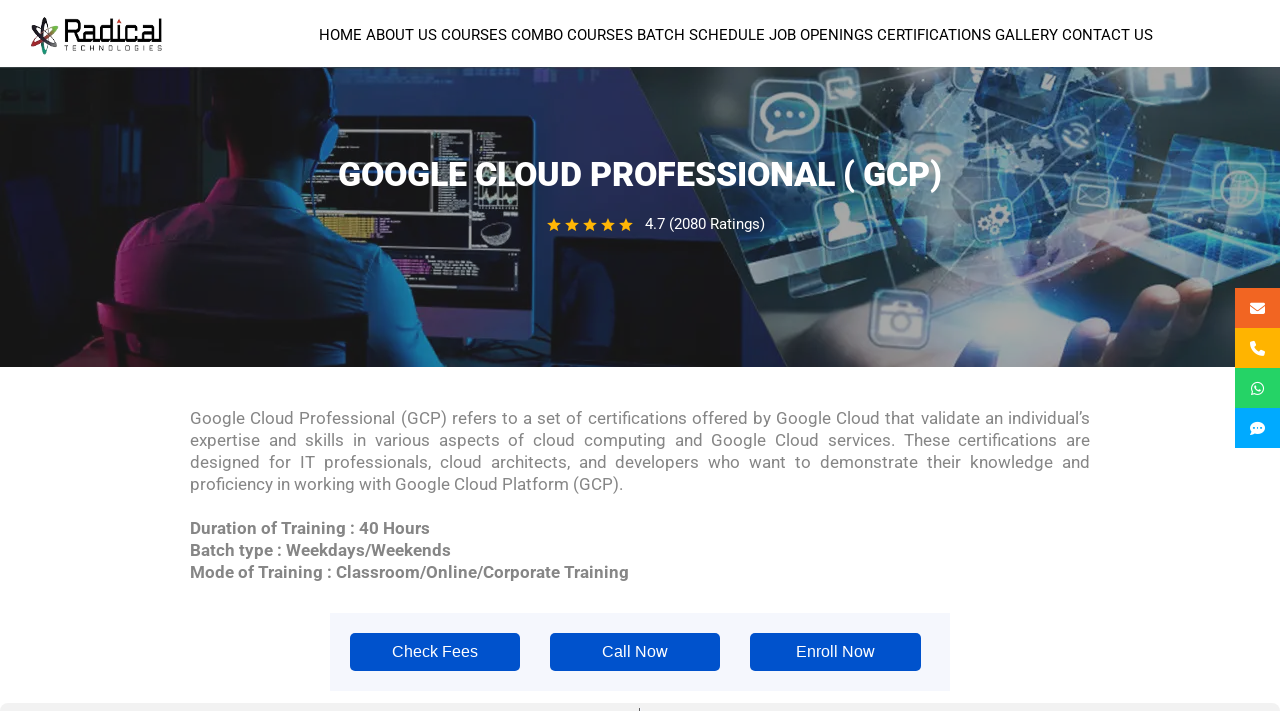

--- FILE ---
content_type: text/html; charset=UTF-8
request_url: https://www.radicaltechnologies.co.in/google-cloud-professional/
body_size: 191854
content:




















<!DOCTYPE html><html lang="en-US" prefix="og: https://ogp.me/ns#"><head><meta charset="UTF-8" /><meta name="viewport" content="width=device-width, initial-scale=1" /><link rel="profile" href="http://gmpg.org/xfn/11" /><link rel="pingback" href="https://www.radicaltechnologies.co.in/xmlrpc.php" /> <script data-optimized="1" type="text/javascript" id="lpData" src="[data-uri]" defer></script> <script data-optimized="1" type="text/javascript" id="lpSettingCourses" src="[data-uri]" defer></script> <style id="learn-press-custom-css">:root{--lp-container-max-width:1290px;--lp-cotainer-padding:1rem;--lp-primary-color:#ffb606;--lp-secondary-color:#442e66}</style><style>img:is([sizes="auto" i],[sizes^="auto," i]){contain-intrinsic-size:3000px 1500px}</style> <script data-no-defer="1" data-ezscrex="false" data-cfasync="false" data-pagespeed-no-defer data-cookieconsent="ignore">var ctPublicFunctions = {"_ajax_nonce":"a4ea6978f4","_rest_nonce":"aaa38a984e","_ajax_url":"\/wp-admin\/admin-ajax.php","_rest_url":"https:\/\/www.radicaltechnologies.co.in\/wp-json\/","data__cookies_type":"none","data__ajax_type":"rest","data__bot_detector_enabled":"1","data__frontend_data_log_enabled":1,"cookiePrefix":"","wprocket_detected":false,"host_url":"www.radicaltechnologies.co.in","text__ee_click_to_select":"Click to select the whole data","text__ee_original_email":"The complete one is","text__ee_got_it":"Got it","text__ee_blocked":"Blocked","text__ee_cannot_connect":"Cannot connect","text__ee_cannot_decode":"Can not decode email. Unknown reason","text__ee_email_decoder":"CleanTalk email decoder","text__ee_wait_for_decoding":"The magic is on the way!","text__ee_decoding_process":"Please wait a few seconds while we decode the contact data."}</script> <script data-no-defer="1" data-ezscrex="false" data-cfasync="false" data-pagespeed-no-defer data-cookieconsent="ignore">var ctPublic = {"_ajax_nonce":"a4ea6978f4","settings__forms__check_internal":"0","settings__forms__check_external":"0","settings__forms__force_protection":"0","settings__forms__search_test":"1","settings__forms__wc_add_to_cart":"0","settings__data__bot_detector_enabled":"1","settings__sfw__anti_crawler":0,"blog_home":"https:\/\/www.radicaltechnologies.co.in\/","pixel__setting":"3","pixel__enabled":true,"pixel__url":null,"data__email_check_before_post":"1","data__email_check_exist_post":"1","data__cookies_type":"none","data__key_is_ok":true,"data__visible_fields_required":true,"wl_brandname":"Anti-Spam by CleanTalk","wl_brandname_short":"CleanTalk","ct_checkjs_key":"2049e5a45712b78e28647a544458ff6772054ce460029ee1ca5ac5ebfdde62de","emailEncoderPassKey":"6cade8f7f9708c1beacfa4f5fd6913ad","bot_detector_forms_excluded":"W10=","advancedCacheExists":false,"varnishCacheExists":false,"wc_ajax_add_to_cart":true}</script>  <script type="text/javascript" id="google_gtagjs-js-consent-mode-data-layer" src="[data-uri]" defer></script> <title>GOOGLE CLOUD PROFESSIONAL ( GCP) Course Certification with Training in Pune [UPDATED]</title><meta name="description" content="We provide the Best GOOGLE CLOUD PROFESSIONAL ( GCP) Course Certification with Training in Pune. Best Institute |Job Assistance | Online - Offline Batches | Experienced Instructors"/><meta name="robots" content="follow, index, max-snippet:-1, max-video-preview:-1, max-image-preview:large"/><link rel="canonical" href="https://www.radicaltechnologies.co.in/google-cloud-professional/" /><meta property="og:locale" content="en_US" /><meta property="og:type" content="article" /><meta property="og:title" content="GOOGLE CLOUD PROFESSIONAL ( GCP) Course Certification with Training in Pune [UPDATED]" /><meta property="og:description" content="We provide the Best GOOGLE CLOUD PROFESSIONAL ( GCP) Course Certification with Training in Pune. Best Institute |Job Assistance | Online - Offline Batches | Experienced Instructors" /><meta property="og:url" content="https://www.radicaltechnologies.co.in/google-cloud-professional/" /><meta property="og:site_name" content="Radical Technologies" /><meta property="og:updated_time" content="2025-08-08T12:23:40+00:00" /><meta property="og:video" content="https://www.youtube.com/embed/8R9MQdBd4V4" /><meta property="og:video" content="https://www.youtube.com/embed/m2Lt9TvtpQE" /><meta property="og:video" content="https://www.youtube.com/embed/eQdaHqRMgGo" /><meta property="og:video" content="https://www.youtube.com/embed/CiCD27CHZQE" /><meta property="og:video" content="https://www.youtube.com/embed/u7orawHvCGA" /><meta property="og:video" content="https://www.youtube.com/embed/uPJ2PWleFiU" /><meta property="ya:ovs:upload_date" content="2024-10-05GMT+000009:34:15+00:00" /><meta property="ya:ovs:allow_embed" content="true" /><meta name="twitter:card" content="summary_large_image" /><meta name="twitter:title" content="GOOGLE CLOUD PROFESSIONAL ( GCP) Course Certification with Training in Pune [UPDATED]" /><meta name="twitter:description" content="We provide the Best GOOGLE CLOUD PROFESSIONAL ( GCP) Course Certification with Training in Pune. Best Institute |Job Assistance | Online - Offline Batches | Experienced Instructors" /> <script type="application/ld+json" class="rank-math-schema-pro">{"@context":"https://schema.org","@graph":[{"@type":["EducationalOrganization","Organization"],"@id":"https://www.radicaltechnologies.co.in/#organization","name":"Radical Technologies","url":"https://www.radicaltechnologies.co.in","logo":{"@type":"ImageObject","@id":"https://www.radicaltechnologies.co.in/#logo","url":"https://www.radicaltechnologies.co.in/wp-content/uploads/2025/04/new_radical_logo-removebg-preview.webp","contentUrl":"https://www.radicaltechnologies.co.in/wp-content/uploads/2025/04/new_radical_logo-removebg-preview.webp","caption":"Radical Technologies","inLanguage":"en-US","width":"200","height":"65"}},{"@type":"WebSite","@id":"https://www.radicaltechnologies.co.in/#website","url":"https://www.radicaltechnologies.co.in","name":"Radical Technologies","publisher":{"@id":"https://www.radicaltechnologies.co.in/#organization"},"inLanguage":"en-US"},{"@type":"ImageObject","@id":"https://www.radicaltechnologies.co.in/wp-content/uploads/2024/04/GOOGLE_CLOUD_PROFESSIONAL_GCP.webp","url":"https://www.radicaltechnologies.co.in/wp-content/uploads/2024/04/GOOGLE_CLOUD_PROFESSIONAL_GCP.webp","width":"277","height":"155","caption":"GOOGLE CLOUD PROFESSIONAL (GCP)","inLanguage":"en-US"},{"@type":"WebPage","@id":"https://www.radicaltechnologies.co.in/google-cloud-professional/#webpage","url":"https://www.radicaltechnologies.co.in/google-cloud-professional/","name":"GOOGLE CLOUD PROFESSIONAL ( GCP) Course Certification with Training in Pune [UPDATED]","datePublished":"2024-10-05T09:34:15+00:00","dateModified":"2025-08-08T12:23:40+00:00","isPartOf":{"@id":"https://www.radicaltechnologies.co.in/#website"},"primaryImageOfPage":{"@id":"https://www.radicaltechnologies.co.in/wp-content/uploads/2024/04/GOOGLE_CLOUD_PROFESSIONAL_GCP.webp"},"inLanguage":"en-US"},{"@type":"VideoObject","name":"GOOGLE CLOUD PROFESSIONAL ( GCP) Course Certification with Training in Pune [UPDATED]","description":"Enjoy the videos and music that you love, upload original content and share it all with friends, family and the world on YouTube.","uploadDate":"2024-10-05T09:34:15+00:00","thumbnailUrl":"https://www.radicaltechnologies.co.in/wp-content/uploads/2024/04/GOOGLE_CLOUD_PROFESSIONAL_GCP.webp","embedUrl":"https://www.youtube.com/embed/8R9MQdBd4V4","isFamilyFriendly":"True","@id":"https://www.radicaltechnologies.co.in/google-cloud-professional/#schema-271391","isPartOf":{"@id":"https://www.radicaltechnologies.co.in/google-cloud-professional/#webpage"},"publisher":{"@id":"https://www.radicaltechnologies.co.in/#organization"},"inLanguage":"en-US","mainEntityOfPage":{"@id":"https://www.radicaltechnologies.co.in/google-cloud-professional/#webpage"}},{"@type":"VideoObject","name":"GOOGLE CLOUD PROFESSIONAL ( GCP) Course Certification with Training in Pune [UPDATED]","description":"Enjoy the videos and music that you love, upload original content and share it all with friends, family and the world on YouTube.","uploadDate":"2024-10-05T09:34:15+00:00","thumbnailUrl":"https://www.radicaltechnologies.co.in/wp-content/uploads/2024/04/GOOGLE_CLOUD_PROFESSIONAL_GCP.webp","embedUrl":"https://www.youtube.com/embed/m2Lt9TvtpQE","isFamilyFriendly":"True","@id":"https://www.radicaltechnologies.co.in/google-cloud-professional/#schema-271392","isPartOf":{"@id":"https://www.radicaltechnologies.co.in/google-cloud-professional/#webpage"},"publisher":{"@id":"https://www.radicaltechnologies.co.in/#organization"},"inLanguage":"en-US","mainEntityOfPage":{"@id":"https://www.radicaltechnologies.co.in/google-cloud-professional/#webpage"}},{"@type":"VideoObject","name":"GOOGLE CLOUD PROFESSIONAL ( GCP) Course Certification with Training in Pune [UPDATED]","description":"Enjoy the videos and music that you love, upload original content and share it all with friends, family and the world on YouTube.","uploadDate":"2024-10-05T09:34:15+00:00","thumbnailUrl":"https://www.radicaltechnologies.co.in/wp-content/uploads/2024/04/GOOGLE_CLOUD_PROFESSIONAL_GCP.webp","embedUrl":"https://www.youtube.com/embed/eQdaHqRMgGo","isFamilyFriendly":"True","@id":"https://www.radicaltechnologies.co.in/google-cloud-professional/#schema-271393","isPartOf":{"@id":"https://www.radicaltechnologies.co.in/google-cloud-professional/#webpage"},"publisher":{"@id":"https://www.radicaltechnologies.co.in/#organization"},"inLanguage":"en-US","mainEntityOfPage":{"@id":"https://www.radicaltechnologies.co.in/google-cloud-professional/#webpage"}},{"@type":"VideoObject","name":"GOOGLE CLOUD PROFESSIONAL ( GCP) Course Certification with Training in Pune [UPDATED]","description":"Enjoy the videos and music that you love, upload original content and share it all with friends, family and the world on YouTube.","uploadDate":"2024-10-05T09:34:15+00:00","thumbnailUrl":"https://www.radicaltechnologies.co.in/wp-content/uploads/2024/04/GOOGLE_CLOUD_PROFESSIONAL_GCP.webp","embedUrl":"https://www.youtube.com/embed/CiCD27CHZQE","isFamilyFriendly":"True","@id":"https://www.radicaltechnologies.co.in/google-cloud-professional/#schema-271394","isPartOf":{"@id":"https://www.radicaltechnologies.co.in/google-cloud-professional/#webpage"},"publisher":{"@id":"https://www.radicaltechnologies.co.in/#organization"},"inLanguage":"en-US","mainEntityOfPage":{"@id":"https://www.radicaltechnologies.co.in/google-cloud-professional/#webpage"}},{"@type":"VideoObject","name":"GOOGLE CLOUD PROFESSIONAL ( GCP) Course Certification with Training in Pune [UPDATED]","description":"Enjoy the videos and music that you love, upload original content and share it all with friends, family and the world on YouTube.","uploadDate":"2024-10-05T09:34:15+00:00","thumbnailUrl":"https://www.radicaltechnologies.co.in/wp-content/uploads/2024/04/GOOGLE_CLOUD_PROFESSIONAL_GCP.webp","embedUrl":"https://www.youtube.com/embed/u7orawHvCGA","isFamilyFriendly":"True","@id":"https://www.radicaltechnologies.co.in/google-cloud-professional/#schema-271395","isPartOf":{"@id":"https://www.radicaltechnologies.co.in/google-cloud-professional/#webpage"},"publisher":{"@id":"https://www.radicaltechnologies.co.in/#organization"},"inLanguage":"en-US","mainEntityOfPage":{"@id":"https://www.radicaltechnologies.co.in/google-cloud-professional/#webpage"}},{"@type":"VideoObject","name":"GOOGLE CLOUD PROFESSIONAL ( GCP) Course Certification with Training in Pune [UPDATED]","description":"Enjoy the videos and music that you love, upload original content and share it all with friends, family and the world on YouTube.","uploadDate":"2024-10-05T09:34:15+00:00","thumbnailUrl":"https://www.radicaltechnologies.co.in/wp-content/uploads/2024/04/GOOGLE_CLOUD_PROFESSIONAL_GCP.webp","embedUrl":"https://www.youtube.com/embed/uPJ2PWleFiU","isFamilyFriendly":"True","@id":"https://www.radicaltechnologies.co.in/google-cloud-professional/#schema-271396","isPartOf":{"@id":"https://www.radicaltechnologies.co.in/google-cloud-professional/#webpage"},"publisher":{"@id":"https://www.radicaltechnologies.co.in/#organization"},"inLanguage":"en-US","mainEntityOfPage":{"@id":"https://www.radicaltechnologies.co.in/google-cloud-professional/#webpage"}}]}</script> <link rel='dns-prefetch' href='//fd.cleantalk.org' /><link rel='dns-prefetch' href='//www.googletagmanager.com' /><link rel="alternate" type="application/rss+xml" title="Radical Technologies &raquo; Feed" href="https://www.radicaltechnologies.co.in/feed/" /><link rel="alternate" type="application/rss+xml" title="Radical Technologies &raquo; Comments Feed" href="https://www.radicaltechnologies.co.in/comments/feed/" /><link rel="alternate" type="application/rss+xml" title="Radical Technologies &raquo; GOOGLE CLOUD PROFESSIONAL ( GCP) Comments Feed" href="https://www.radicaltechnologies.co.in/google-cloud-professional/feed/" /><style id="litespeed-ccss">:root{--lp-container-max-width:1290px;--lp-cotainer-padding:1rem;--lp-primary-color:#ffb606;--lp-secondary-color:#442e66}.clearfix:before,.clearfix:after{content:" ";display:table}.clearfix:after{clear:both}ul.hfe-nav-menu,.hfe-nav-menu li,.hfe-nav-menu ul{list-style:none!important;margin:0;padding:0}.hfe-nav-menu li.menu-item{position:relative}div.hfe-nav-menu{-js-display:flex;display:-webkit-box;display:-webkit-flex;display:-moz-box;display:-ms-flexbox;display:flex;-webkit-box-orient:vertical;-webkit-box-direction:normal;-webkit-flex-direction:column;-moz-box-orient:vertical;-moz-box-direction:normal;-ms-flex-direction:column;flex-direction:column}.hfe-nav-menu__layout-horizontal,.hfe-nav-menu__layout-horizontal .hfe-nav-menu{-js-display:flex;display:-webkit-box;display:-webkit-flex;display:-moz-box;display:-ms-flexbox;display:flex}.hfe-nav-menu__layout-horizontal .hfe-nav-menu{-webkit-flex-wrap:wrap;-ms-flex-wrap:wrap;flex-wrap:wrap}.hfe-nav-menu:before,.hfe-nav-menu:after{content:"";display:table;clear:both}.hfe-nav-menu__align-left .hfe-nav-menu{margin-right:auto;-webkit-box-pack:start;-ms-flex-pack:start;-webkit-justify-content:flex-start;-moz-box-pack:start;justify-content:flex-start}.hfe-nav-menu__layout-horizontal .hfe-nav-menu{-js-display:flex;display:-webkit-box;display:-webkit-flex;display:-moz-box;display:-ms-flexbox;display:flex;-webkit-flex-wrap:wrap;-ms-flex-wrap:wrap;flex-wrap:wrap}.hfe-nav-menu a.hfe-menu-item{line-height:1;text-decoration:none;-js-display:flex;display:-webkit-box;display:-webkit-flex;display:-moz-box;display:-ms-flexbox;display:flex;-webkit-box-pack:justify;-moz-box-pack:justify;-ms-flex-pack:justify;-webkit-box-shadow:none;box-shadow:none;-webkit-box-align:center;-webkit-align-items:center;-moz-box-align:center;-ms-flex-align:center;align-items:center;-webkit-justify-content:space-between;justify-content:space-between}.hfe-nav-menu__layout-horizontal{font-size:0}.hfe-nav-menu__layout-horizontal li.menu-item{font-size:medium}.hfe-nav-menu-icon{padding:.35em;border:0 solid}.hfe-nav-menu-icon svg{width:25px;height:25px;line-height:25px;font-size:25px}.hfe-nav-menu__toggle{-js-display:flex;display:-webkit-box;display:-webkit-flex;display:-moz-box;display:-ms-flexbox;display:flex;font-size:22px;border:0 solid;-webkit-border-radius:3px;border-radius:3px;color:#494c4f;position:relative;line-height:1}.hfe-layout-horizontal .hfe-nav-menu__toggle{visibility:hidden;opacity:0;display:none}.hfe-nav-menu-icon{display:inline-block;line-height:1;text-align:center}.hfe-nav-menu .menu-item a:before,.hfe-nav-menu .menu-item a:after{display:block;position:absolute}.hfe-nav-menu .menu-item a.hfe-menu-item:not(:hover):not(:focus):not(.current-menu-item):not(.highlighted):before,.hfe-nav-menu .menu-item a.hfe-menu-item:not(:hover):not(:focus):not(.current-menu-item):not(.highlighted):after{opacity:0}@media only screen and (max-width:767px){.hfe-nav-menu__breakpoint-mobile .hfe-nav-menu__layout-horizontal li.menu-item,.hfe-nav-menu__breakpoint-mobile .hfe-nav-menu{width:100%}.hfe-nav-menu__breakpoint-mobile .hfe-layout-horizontal .hfe-nav-menu__toggle{visibility:visible;opacity:1;display:block}.hfe-nav-menu__breakpoint-mobile .hfe-nav-menu__layout-horizontal{visibility:hidden;opacity:0;height:0}.hfe-nav-menu__breakpoint-mobile .hfe-nav-menu__layout-horizontal .hfe-nav-menu{visibility:hidden;opacity:0}.hfe-nav-menu__breakpoint-mobile .hfe-nav-menu__layout-horizontal{visibility:hidden;opacity:0;height:0}}ol,ul{box-sizing:border-box}:root{--wp--preset--font-size--normal:16px;--wp--preset--font-size--huge:42px}.screen-reader-text{border:0;clip-path:inset(50%);height:1px;margin:-1px;overflow:hidden;padding:0;position:absolute;width:1px;word-wrap:normal!important}html :where(img[class*=wp-image-]){height:auto;max-width:100%}:where(figure){margin:0 0 1em}:root{--wp--preset--aspect-ratio--square:1;--wp--preset--aspect-ratio--4-3:4/3;--wp--preset--aspect-ratio--3-4:3/4;--wp--preset--aspect-ratio--3-2:3/2;--wp--preset--aspect-ratio--2-3:2/3;--wp--preset--aspect-ratio--16-9:16/9;--wp--preset--aspect-ratio--9-16:9/16;--wp--preset--color--black:#000000;--wp--preset--color--cyan-bluish-gray:#abb8c3;--wp--preset--color--white:#ffffff;--wp--preset--color--pale-pink:#f78da7;--wp--preset--color--vivid-red:#cf2e2e;--wp--preset--color--luminous-vivid-orange:#ff6900;--wp--preset--color--luminous-vivid-amber:#fcb900;--wp--preset--color--light-green-cyan:#7bdcb5;--wp--preset--color--vivid-green-cyan:#00d084;--wp--preset--color--pale-cyan-blue:#8ed1fc;--wp--preset--color--vivid-cyan-blue:#0693e3;--wp--preset--color--vivid-purple:#9b51e0;--wp--preset--color--primary:#ffb606;--wp--preset--color--title:#333;--wp--preset--color--sub-title:#999;--wp--preset--color--border-input:#ddd;--wp--preset--gradient--vivid-cyan-blue-to-vivid-purple:linear-gradient(135deg,rgba(6,147,227,1) 0%,rgb(155,81,224) 100%);--wp--preset--gradient--light-green-cyan-to-vivid-green-cyan:linear-gradient(135deg,rgb(122,220,180) 0%,rgb(0,208,130) 100%);--wp--preset--gradient--luminous-vivid-amber-to-luminous-vivid-orange:linear-gradient(135deg,rgba(252,185,0,1) 0%,rgba(255,105,0,1) 100%);--wp--preset--gradient--luminous-vivid-orange-to-vivid-red:linear-gradient(135deg,rgba(255,105,0,1) 0%,rgb(207,46,46) 100%);--wp--preset--gradient--very-light-gray-to-cyan-bluish-gray:linear-gradient(135deg,rgb(238,238,238) 0%,rgb(169,184,195) 100%);--wp--preset--gradient--cool-to-warm-spectrum:linear-gradient(135deg,rgb(74,234,220) 0%,rgb(151,120,209) 20%,rgb(207,42,186) 40%,rgb(238,44,130) 60%,rgb(251,105,98) 80%,rgb(254,248,76) 100%);--wp--preset--gradient--blush-light-purple:linear-gradient(135deg,rgb(255,206,236) 0%,rgb(152,150,240) 100%);--wp--preset--gradient--blush-bordeaux:linear-gradient(135deg,rgb(254,205,165) 0%,rgb(254,45,45) 50%,rgb(107,0,62) 100%);--wp--preset--gradient--luminous-dusk:linear-gradient(135deg,rgb(255,203,112) 0%,rgb(199,81,192) 50%,rgb(65,88,208) 100%);--wp--preset--gradient--pale-ocean:linear-gradient(135deg,rgb(255,245,203) 0%,rgb(182,227,212) 50%,rgb(51,167,181) 100%);--wp--preset--gradient--electric-grass:linear-gradient(135deg,rgb(202,248,128) 0%,rgb(113,206,126) 100%);--wp--preset--gradient--midnight:linear-gradient(135deg,rgb(2,3,129) 0%,rgb(40,116,252) 100%);--wp--preset--font-size--small:13px;--wp--preset--font-size--medium:20px;--wp--preset--font-size--large:28px;--wp--preset--font-size--x-large:42px;--wp--preset--font-size--normal:15px;--wp--preset--font-size--huge:36px;--wp--preset--spacing--20:0.44rem;--wp--preset--spacing--30:0.67rem;--wp--preset--spacing--40:1rem;--wp--preset--spacing--50:1.5rem;--wp--preset--spacing--60:2.25rem;--wp--preset--spacing--70:3.38rem;--wp--preset--spacing--80:5.06rem;--wp--preset--shadow--natural:6px 6px 9px rgba(0, 0, 0, 0.2);--wp--preset--shadow--deep:12px 12px 50px rgba(0, 0, 0, 0.4);--wp--preset--shadow--sharp:6px 6px 0px rgba(0, 0, 0, 0.2);--wp--preset--shadow--outlined:6px 6px 0px -3px rgba(255, 255, 255, 1), 6px 6px rgba(0, 0, 0, 1);--wp--preset--shadow--crisp:6px 6px 0px rgba(0, 0, 0, 1)}input[class*=apbct].apbct_special_field{display:none!important}.wpcf7 .hidden-fields-container{display:none}.wpcf7 form .wpcf7-response-output{margin:2em .5em 1em;padding:.2em 1em;border:2px solid #00a0d2}.wpcf7 form.init .wpcf7-response-output{display:none}:root{--direction-multiplier:1}.elementor-screen-only,.screen-reader-text{height:1px;margin:-1px;overflow:hidden;padding:0;position:absolute;top:-10000em;width:1px;clip:rect(0,0,0,0);border:0}.elementor *,.elementor :after,.elementor :before{box-sizing:border-box}.elementor a{box-shadow:none;text-decoration:none}.elementor img{border:none;border-radius:0;box-shadow:none;height:auto;max-width:100%}.elementor .elementor-widget:not(.elementor-widget-text-editor):not(.elementor-widget-theme-post-content) figure{margin:0}.elementor-widget-wrap .elementor-element.elementor-widget__width-initial{max-width:100%}@media (max-width:767px){.elementor-widget-wrap .elementor-element.elementor-widget-mobile__width-initial{max-width:100%}}.elementor-element{--flex-direction:initial;--flex-wrap:initial;--justify-content:initial;--align-items:initial;--align-content:initial;--gap:initial;--flex-basis:initial;--flex-grow:initial;--flex-shrink:initial;--order:initial;--align-self:initial;align-self:var(--align-self);flex-basis:var(--flex-basis);flex-grow:var(--flex-grow);flex-shrink:var(--flex-shrink);order:var(--order)}.elementor-element:where(.e-con-full,.elementor-widget){align-content:var(--align-content);align-items:var(--align-items);flex-direction:var(--flex-direction);flex-wrap:var(--flex-wrap);gap:var(--row-gap) var(--column-gap);justify-content:var(--justify-content)}.elementor-align-center{text-align:center}.elementor-align-left{text-align:left}.elementor-align-center .elementor-button,.elementor-align-left .elementor-button{width:auto}@media (max-width:1024px){.elementor-tablet-align-center{text-align:center}.elementor-tablet-align-center .elementor-button{width:auto}}@media (max-width:767px){.elementor-mobile-align-center{text-align:center}.elementor-mobile-align-center .elementor-button{width:auto}}:root{--page-title-display:block}.elementor-section{position:relative}.elementor-section .elementor-container{display:flex;margin-left:auto;margin-right:auto;position:relative}@media (max-width:1024px){.elementor-section .elementor-container{flex-wrap:wrap}}.elementor-section.elementor-section-boxed>.elementor-container{max-width:1140px}.elementor-section.elementor-section-stretched{position:relative;width:100%}.elementor-widget-wrap{align-content:flex-start;flex-wrap:wrap;position:relative;width:100%}.elementor:not(.elementor-bc-flex-widget) .elementor-widget-wrap{display:flex}.elementor-widget-wrap>.elementor-element{width:100%}.elementor-widget{position:relative}.elementor-widget:not(:last-child){margin-bottom:var(--kit-widget-spacing,20px)}.elementor-column{display:flex;min-height:1px;position:relative}.elementor-column-gap-default>.elementor-column>.elementor-element-populated{padding:10px}.elementor-inner-section .elementor-column-gap-no .elementor-element-populated{padding:0}@media (min-width:768px){.elementor-column.elementor-col-25{width:25%}.elementor-column.elementor-col-33{width:33.333%}.elementor-column.elementor-col-50{width:50%}.elementor-column.elementor-col-100{width:100%}}@media (max-width:767px){.elementor-column{width:100%}}@media (prefers-reduced-motion:no-preference){html{scroll-behavior:smooth}}.e-con{--border-radius:0;--border-top-width:0px;--border-right-width:0px;--border-bottom-width:0px;--border-left-width:0px;--border-style:initial;--border-color:initial;--container-widget-width:100%;--container-widget-height:initial;--container-widget-flex-grow:0;--container-widget-align-self:initial;--content-width:min(100%,var(--container-max-width,1140px));--width:100%;--min-height:initial;--height:auto;--text-align:initial;--margin-top:0px;--margin-right:0px;--margin-bottom:0px;--margin-left:0px;--padding-top:var(--container-default-padding-top,10px);--padding-right:var(--container-default-padding-right,10px);--padding-bottom:var(--container-default-padding-bottom,10px);--padding-left:var(--container-default-padding-left,10px);--position:relative;--z-index:revert;--overflow:visible;--gap:var(--widgets-spacing,20px);--row-gap:var(--widgets-spacing-row,20px);--column-gap:var(--widgets-spacing-column,20px);--overlay-mix-blend-mode:initial;--overlay-opacity:1;--e-con-grid-template-columns:repeat(3,1fr);--e-con-grid-template-rows:repeat(2,1fr);border-radius:var(--border-radius);height:var(--height);min-height:var(--min-height);min-width:0;overflow:var(--overflow);position:var(--position);width:var(--width);z-index:var(--z-index);--flex-wrap-mobile:wrap;margin-block-end:var(--margin-block-end);margin-block-start:var(--margin-block-start);margin-inline-end:var(--margin-inline-end);margin-inline-start:var(--margin-inline-start);padding-inline-end:var(--padding-inline-end);padding-inline-start:var(--padding-inline-start)}.e-con{--margin-block-start:var(--margin-top);--margin-block-end:var(--margin-bottom);--margin-inline-start:var(--margin-left);--margin-inline-end:var(--margin-right);--padding-inline-start:var(--padding-left);--padding-inline-end:var(--padding-right);--padding-block-start:var(--padding-top);--padding-block-end:var(--padding-bottom);--border-block-start-width:var(--border-top-width);--border-block-end-width:var(--border-bottom-width);--border-inline-start-width:var(--border-left-width);--border-inline-end-width:var(--border-right-width)}.e-con.e-flex{--flex-direction:column;--flex-basis:auto;--flex-grow:0;--flex-shrink:1;flex:var(--flex-grow) var(--flex-shrink) var(--flex-basis)}.e-con-full,.e-con>.e-con-inner{padding-block-end:var(--padding-block-end);padding-block-start:var(--padding-block-start);text-align:var(--text-align)}.e-con-full.e-flex,.e-con.e-flex>.e-con-inner{flex-direction:var(--flex-direction)}.e-con,.e-con>.e-con-inner{display:var(--display)}.e-con.e-grid{--grid-justify-content:start;--grid-align-content:start;--grid-auto-flow:row}.e-con.e-grid{align-content:var(--grid-align-content);align-items:var(--align-items);grid-auto-flow:var(--grid-auto-flow);grid-template-columns:var(--e-con-grid-template-columns);grid-template-rows:var(--e-con-grid-template-rows);justify-content:var(--grid-justify-content);justify-items:var(--justify-items)}.e-con-boxed.e-flex{align-content:normal;align-items:normal;flex-direction:column;flex-wrap:nowrap;justify-content:normal}.e-con-boxed{gap:initial;text-align:initial}.e-con.e-flex>.e-con-inner{align-content:var(--align-content);align-items:var(--align-items);align-self:auto;flex-basis:auto;flex-grow:1;flex-shrink:1;flex-wrap:var(--flex-wrap);justify-content:var(--justify-content)}.e-con>.e-con-inner{gap:var(--row-gap) var(--column-gap);height:100%;margin:0 auto;max-width:var(--content-width);padding-inline-end:0;padding-inline-start:0;width:100%}:is(.elementor-section-wrap,[data-elementor-id])>.e-con{--margin-left:auto;--margin-right:auto;max-width:min(100%,var(--width))}.e-con .elementor-widget.elementor-widget{margin-block-end:0}.e-con:before{border-block-end-width:var(--border-block-end-width);border-block-start-width:var(--border-block-start-width);border-color:var(--border-color);border-inline-end-width:var(--border-inline-end-width);border-inline-start-width:var(--border-inline-start-width);border-radius:var(--border-radius);border-style:var(--border-style);content:var(--background-overlay);display:block;height:max(100% + var(--border-top-width) + var(--border-bottom-width),100%);left:calc(0px - var(--border-left-width));mix-blend-mode:var(--overlay-mix-blend-mode);opacity:var(--overlay-opacity);position:absolute;top:calc(0px - var(--border-top-width));width:max(100% + var(--border-left-width) + var(--border-right-width),100%)}.e-con .elementor-widget{min-width:0}.e-con>.e-con-inner>.elementor-widget>.elementor-widget-container,.e-con>.elementor-widget>.elementor-widget-container{height:100%}.e-con.e-con>.e-con-inner>.elementor-widget,.elementor.elementor .e-con>.elementor-widget{max-width:100%}.e-con .elementor-widget:not(:last-child){--kit-widget-spacing:0px}@media (max-width:767px){.e-con.e-flex{--width:100%;--flex-wrap:var(--flex-wrap-mobile)}}.elementor-heading-title{line-height:1;margin:0;padding:0}.elementor-button{background-color:#69727d;border-radius:3px;color:#fff;display:inline-block;font-size:15px;line-height:1;padding:12px 24px;fill:#fff;text-align:center}.elementor-button:visited{color:#fff}.elementor-button-content-wrapper{display:flex;flex-direction:row;gap:5px;justify-content:center}.elementor-button-text{display:inline-block}.elementor-button.elementor-size-md{border-radius:4px;font-size:16px;padding:15px 30px}.elementor-button span{text-decoration:inherit}.elementor-view-stacked .elementor-icon{background-color:#69727d;color:#fff;padding:.5em;fill:#fff}.elementor-icon{color:#69727d;display:inline-block;font-size:50px;line-height:1;text-align:center}.elementor-icon svg{display:block;height:1em;position:relative;width:1em}.elementor-icon svg:before{left:50%;position:absolute;transform:translateX(-50%)}.elementor-shape-square .elementor-icon{border-radius:0}@media (max-width:767px){.elementor .elementor-hidden-mobile{display:none}}@media (min-width:768px) and (max-width:1024px){.elementor .elementor-hidden-tablet{display:none}}@media (min-width:1025px) and (max-width:99999px){.elementor .elementor-hidden-desktop{display:none}}.elementor-widget-image{text-align:center}.elementor-widget-image a{display:inline-block}.elementor-widget-image img{display:inline-block;vertical-align:middle}.elementor-widget-heading .elementor-heading-title{line-height:var(--e-global-typography-primary-line-height);color:var(--e-global-color-primary)}@media (max-width:1024px){.elementor-widget-heading .elementor-heading-title{line-height:var(--e-global-typography-primary-line-height)}}@media (max-width:767px){.elementor-widget-heading .elementor-heading-title{line-height:var(--e-global-typography-primary-line-height)}}.bhf-hidden{display:none}.ehf-header #masthead{z-index:99;position:relative}.elementor-kit-8941{--e-global-color-primary:#FFB606;--e-global-color-secondary:#E6A303;--e-global-color-text:#333333;--e-global-color-accent:#868686;--e-global-color-4588661:#5EBB3E;--e-global-color-5f782af:#FFFFFF;--e-global-color-6b28c0b:#000000;--e-global-color-59a4c70:#0052CC;--e-global-color-f095054:#192F60}.elementor-section.elementor-section-boxed>.elementor-container{max-width:1170px}.e-con{--container-max-width:1170px}.elementor-widget:not(:last-child){--kit-widget-spacing:20px}.elementor-element{--widgets-spacing:20px 20px;--widgets-spacing-row:20px;--widgets-spacing-column:20px}@media (max-width:1024px){.elementor-section.elementor-section-boxed>.elementor-container{max-width:1024px}.e-con{--container-max-width:1024px}}@media (max-width:767px){.elementor-section.elementor-section-boxed>.elementor-container{max-width:767px}.e-con{--container-max-width:767px}}.thim-ekits-menu .thim-ekits-menu__nav>li>a{color:var(--menu-text-color,#000)}.thim-ekits-menu__nav{display:flex;gap:10px;list-style:none;margin:0;padding:0}@media (max-width:1024px){.thim-ekits-menu__nav{flex-direction:column;margin-top:20px;padding:30px 0}}.thim-ekits-menu__nav>li{margin:0}.thim-ekits-menu__nav-link{align-items:center;display:flex;font-size:var(--thim-ekits-menu-font-size-nav-link);justify-content:flex-start;line-height:1;margin:0;position:relative;text-decoration:none}.thim-ekits-menu__mobile{align-items:center;background-color:var(--thim-ekits-menu-mobile-bg-button-color,#0000)!important;border:none;border-radius:0;box-shadow:none;color:var(--thim-ekits-menu-mobile-button-color,#222)!important;display:flex;max-width:none;outline:none;padding:0}@media (min-width:1025px){.thim-ekits-menu__mobile{display:none}}.thim-ekits-menu__mobile .thim-ekits-menu__mobile__icon{align-items:center;display:inline-flex;line-height:1;margin:0 5px 0 0}.thim-ekits-menu__mobile .thim-ekits-menu__mobile__icon svg{height:24px;width:24px}.thim-ekits-menu__mobile__close{align-items:center;background-color:#0000!important;border:none;border-radius:0;box-shadow:none;color:#222!important;display:flex;justify-content:center;line-height:1;max-width:none;outline:none;padding:0;position:absolute;right:10px;top:10px;z-index:999}.thim-ekits-menu__mobile__close>svg{height:24px;width:24px}@media (min-width:1025px){.thim-ekits-menu__mobile__close{display:none}}@media (max-width:1024px){.thim-ekits-menu__container{-webkit-overflow-scrolling:touch;background-color:var(--thim-ekits-menu-mobile-container-bgcolor,#fff);bottom:0;display:block;left:0;overflow:hidden;overflow-y:scroll;position:fixed;right:auto;top:0;transform:translate3d(-320px,0,0);width:320px;z-index:99999}}.thim-ekits-menu__icon-wrapper{align-items:center;background:var(--thim-ekits-menu-mobile-bg-button-color,#f8f9f9);display:flex;flex-direction:row;flex-wrap:nowrap;justify-content:space-between;left:0;padding:10px 20px;position:absolute;right:0;top:0;z-index:3}@media (min-width:1025px){.thim-ekits-menu__icon-wrapper{display:none}}.thim-ekits-menu__icon-menu-back{color:var(--menu-text-color,#000)}.thim-ekits-menu__icon-menu-back:not(.show-icon){opacity:0;visibility:hidden;z-index:-11}.thim-ekits-menu__icon-menu-back:before{speak:never;content:"";font-family:thim-ekits;font-size:16px;line-height:1;margin-right:8px}@media (max-width:1024px){.thim-ekits-menu.effect-submenu .thim-ekits-menu__mobile__close{position:unset}}.thim-header-info{margin:0;padding:0}.thim-header-info>li{display:inline-block;list-style:non;margin-right:10px}.thim-header-info>li:last-child{margin-right:0}.thim-header-info i{display:inline-block;text-align:center;vertical-align:middle;width:1.25em}.thim-ekits-sliders:not(.thim-ekits-testimonial__avatars) .swiper-slide{margin-right:var(--thim-ekits-slider-space,20px);width:calc(100%/var(--thim-ekits-slider-show, 3))}.thim-ekits-sliders{margin-left:auto;margin-right:auto;overflow:hidden;position:relative;z-index:1}.thim-ekits-testimonial__inner{margin:auto;position:relative}.thim-ekits-testimonial__inner.thim-ekits-sliders .thim-ekits-testimonial__article{position:relative}.thim-ekits-testimonial__inner.thim-ekits-sliders .thim-ekits-testimonial__article:after{border-right:var(--thim-ekits-angular-width,85px) solid #0000;border-top:var(--thim-ekits-angular-height,45px) solid var(--thim-ekits-angular-background,#fff);content:"";display:var(--thim-ekits-angular-show,none);height:0;left:var(--thim-ekits-angular-left,auto);position:absolute;top:100%;width:0}.thim-ekits-testimonial__image{display:inline-flex;overflow:hidden;position:relative}.thim-ekits-testimonial__image,.thim-ekits-testimonial__image img,.thim-ekits-testimonial__image:before{border-radius:var(--thim-ekits-testimonial__image-border-radius,0)}.thim-ekits-testimonial__image:before{background:#0000;bottom:0;content:"";left:0;position:absolute;right:0;top:0;z-index:1}.thim-ekits-testimonial__article{position:relative}.e-font-icon-svg{height:1em;width:1em}.thim-ekit-single-course__tabs .ekits-course-tabs{display:flex;flex-direction:row;flex-wrap:wrap}.thim-ekit-single-course__tabs .ekits-course-tabs .tab-item{padding:10px 25px}.thim-ekit-single-course__tabs .ekits-course-tabs .tab-item[aria-selected=true]{background:#f5f5f5;color:#000}.thim-ekit-single-course__tabs #learn-press-course-description .thim-course-content{border-right:0;padding-right:0;width:100%}.elementor-widget-thim-ekits-course-featured-review .featured-review__icon{align-items:center;background-color:#f1f2f8;border-radius:50%;display:inline-block;display:flex;height:56px;justify-content:center;width:56px}.elementor-widget-thim-ekits-course-featured-review .featured-review__title{color:#000;font-size:22px;font-weight:700;margin-top:-40px;padding-left:70px}.elementor-widget-thim-ekits-course-featured-review .featured-review__stars{order:2;text-align:right}.elementor-widget-thim-ekits-course-featured-review .course-featured-review{display:flex;flex-direction:column}.elementor-widget-thim-ekits-course-featured-review .featured-review__content{margin-bottom:12px;margin-top:30px}.elementor-63288 .elementor-element.elementor-element-22f8fb3{--display:flex;--padding-top:0px;--padding-bottom:0px;--padding-left:0px;--padding-right:0px}.elementor-63288 .elementor-element.elementor-element-3f09b15{margin:0 0 calc(var(--kit-widget-spacing, 0px) + 0px)0;padding:0 0 0 0}.elementor-63288 .elementor-element.elementor-element-a268927:not(.elementor-motion-effects-element-type-background){background-color:#FFF}.elementor-63288 .elementor-element.elementor-element-a268927{border-style:none;margin-top:-35px;margin-bottom:-50px;padding:0 0 0 0;z-index:5}.elementor-63288 .elementor-element.elementor-element-a268927{border-radius:0 0 0 0}.elementor-63288 .elementor-element.elementor-element-c094939:not(.elementor-motion-effects-element-type-background)>.elementor-widget-wrap{background-color:#FFF}.elementor-63288 .elementor-element.elementor-element-c094939.elementor-column.elementor-element[data-element_type="column"]>.elementor-widget-wrap.elementor-element-populated{align-content:center;align-items:center}.elementor-63288 .elementor-element.elementor-element-c094939>.elementor-element-populated{border-radius:15px 15px 15px 15px}.elementor-63288 .elementor-element.elementor-element-c094939>.elementor-element-populated{margin:0 0 0 0;--e-column-margin-right:0px;--e-column-margin-left:0px}.elementor-63288 .elementor-element.elementor-element-e7d1371>.elementor-widget-container{background-color:var(--e-global-color-6b28c0b);margin:-3px 0 0 0;padding:0 20px 4px 0}.elementor-63288 .elementor-element.elementor-element-e7d1371 .thim-header-info{margin:0}.elementor-63288 .elementor-element.elementor-element-e7d1371 .thim-header-info>li{display:inline-block}.elementor-63288 .elementor-element.elementor-element-e7d1371 .thim-header-info{text-align:right}.elementor-63288 .elementor-element.elementor-element-e7d1371 .thim-header-info>li>a,.elementor-63288 .elementor-element.elementor-element-e7d1371 .thim-header-info>li{color:var(--e-global-color-5f782af)}.elementor-63288 .elementor-element.elementor-element-e7d1371 .thim-header-info>li{background-color:var(--e-global-color-6b28c0b)}body:not(.rtl) .elementor-63288 .elementor-element.elementor-element-e7d1371 .thim-header-info>li i{margin-right:10px}.elementor-63288 .elementor-element.elementor-element-e53fb70{margin-top:0;margin-bottom:10px}.elementor-63288 .elementor-element.elementor-element-32bf9c2.elementor-column.elementor-element[data-element_type="column"]>.elementor-widget-wrap.elementor-element-populated{align-content:flex-end;align-items:flex-end}.elementor-63288 .elementor-element.elementor-element-32bf9c2>.elementor-element-populated{margin:0 0 0 0;--e-column-margin-right:0px;--e-column-margin-left:0px;padding:0 0 0 0}.elementor-63288 .elementor-element.elementor-element-3f2e25d.elementor-element{--flex-grow:0;--flex-shrink:0}.elementor-63288 .elementor-element.elementor-element-3f2e25d{text-align:center}.elementor-63288 .elementor-element.elementor-element-3f2e25d img{width:70%}.elementor-63288 .elementor-element.elementor-element-71493af.elementor-column.elementor-element[data-element_type="column"]>.elementor-widget-wrap.elementor-element-populated{align-content:center;align-items:center}.elementor-63288 .elementor-element.elementor-element-71493af>.elementor-element-populated{margin:0 0 0 0;--e-column-margin-right:0px;--e-column-margin-left:0px;padding:0 0 0 0}.elementor-63288 .elementor-element.elementor-element-19800d2.elementor-element{--align-self:center;--flex-grow:0;--flex-shrink:0}.elementor-63288 .elementor-element.elementor-element-19800d2 .thim-ekits-menu__container .thim-ekits-menu__nav{justify-content:center}.elementor-63288 .elementor-element.elementor-element-19800d2 .thim-ekits-menu__container .thim-ekits-menu__nav>li>a{font-size:15px;font-weight:400;text-transform:uppercase}.elementor-63288 .elementor-element.elementor-element-19800d2{--menu-text-color:#000000;--menu-text-color-hover:var( --e-global-color-59a4c70 );--menu-active-text-color:#000000;--submenu-item-color:#FFFFFF;--submenu-item-color-hover:#FFFFFF;--submenu-item-color-active:#FFFFFF;--thim-ekits-menu-mobile-container-bgcolor:var( --e-global-color-59a4c70 );--thim-ekits-menu-mobile-bg-button-color:var( --e-global-color-59a4c70 );--thim-ekits-menu-mobile-button-color:var( --e-global-color-5f782af )}.elementor-63288 .elementor-element.elementor-element-19800d2 .thim-ekits-menu__nav>li>a{padding:0 2px 0 2px}.elementor-63288 .elementor-element.elementor-element-19800d2 .thim-ekits-menu__icon-menu-back{font-size:15px}.elementor-63288 .elementor-element.elementor-element-19800d2 .thim-ekits-menu__mobile .thim-ekits-menu__mobile__icon{margin:1px 1px 1px 1px}.elementor-63288 .elementor-element.elementor-element-c0cbd44:not(.elementor-motion-effects-element-type-background){background-color:#FFF}.elementor-63288 .elementor-element.elementor-element-c0cbd44{border-style:none;margin-top:0;margin-bottom:0;padding:0 0 0 0}.elementor-63288 .elementor-element.elementor-element-05ea1a6.elementor-column.elementor-element[data-element_type="column"]>.elementor-widget-wrap.elementor-element-populated{align-content:center;align-items:center}.elementor-63288 .elementor-element.elementor-element-05ea1a6>.elementor-element-populated{border-style:none}.elementor-63288 .elementor-element.elementor-element-05ea1a6>.elementor-element-populated{border-radius:15px 15px 15px 15px}.elementor-63288 .elementor-element.elementor-element-8058404>.elementor-widget-container{background-color:var(--e-global-color-6b28c0b);margin:0 0 0 0;border-style:none}.elementor-63288 .elementor-element.elementor-element-8058404 .thim-header-info{margin:0}.elementor-63288 .elementor-element.elementor-element-8058404 .thim-header-info>li{display:inline-block}.elementor-63288 .elementor-element.elementor-element-8058404 .thim-header-info{text-align:right}.elementor-63288 .elementor-element.elementor-element-8058404 .thim-header-info>li>a,.elementor-63288 .elementor-element.elementor-element-8058404 .thim-header-info>li{color:var(--e-global-color-5f782af)}.elementor-63288 .elementor-element.elementor-element-8058404 .thim-header-info>li{background-color:var(--e-global-color-6b28c0b)}body:not(.rtl) .elementor-63288 .elementor-element.elementor-element-8058404 .thim-header-info>li i{margin-right:10px}.elementor-63288 .elementor-element.elementor-element-6dfde8570:not(.elementor-motion-effects-element-type-background){background-color:#FFF}.elementor-63288 .elementor-element.elementor-element-6dfde8570{border-style:none;box-shadow:0 0 20px 0 rgba(202.5,202.5,202.5,.5);z-index:2}.elementor-63288 .elementor-element.elementor-element-6f353a91.elementor-column.elementor-element[data-element_type="column"]>.elementor-widget-wrap.elementor-element-populated{align-content:center;align-items:center}.elementor-63288 .elementor-element.elementor-element-3387c7c.elementor-element{--flex-grow:0;--flex-shrink:0}.elementor-63288 .elementor-element.elementor-element-3387c7c{text-align:center}.elementor-63288 .elementor-element.elementor-element-3387c7c img{width:70%}.elementor-63288 .elementor-element.elementor-element-77fa044b.elementor-column.elementor-element[data-element_type="column"]>.elementor-widget-wrap.elementor-element-populated{align-content:center;align-items:center}.elementor-widget-navigation-menu a.hfe-menu-item{line-height:var(--e-global-typography-primary-line-height)}.elementor-widget-navigation-menu .menu-item a.hfe-menu-item{color:var(--e-global-color-text)}.elementor-widget-navigation-menu .hfe-nav-menu-layout:not(.hfe-pointer__framed) .menu-item.parent a.hfe-menu-item:before,.elementor-widget-navigation-menu .hfe-nav-menu-layout:not(.hfe-pointer__framed) .menu-item.parent a.hfe-menu-item:after{background-color:var(--e-global-color-accent)}.elementor-63288 .elementor-element.elementor-element-6a0f571 .menu-item a.hfe-menu-item{padding-left:15px;padding-right:15px}.elementor-63288 .elementor-element.elementor-element-6a0f571 .menu-item a.hfe-menu-item{padding-top:15px;padding-bottom:15px}.elementor-63288 .elementor-element.elementor-element-6a0f571 .hfe-nav-menu__toggle{margin:0 auto}.elementor-63288 .elementor-element.elementor-element-6a0f571 a.hfe-menu-item{font-weight:700;line-height:1.3em}.elementor-63288 .elementor-element.elementor-element-6a0f571 .menu-item a.hfe-menu-item{color:var(--e-global-color-6b28c0b)}.elementor-63288 .elementor-element.elementor-element-6a0f571 div.hfe-nav-menu-icon{color:var(--e-global-color-5f782af)}.elementor-63288 .elementor-element.elementor-element-6a0f571 div.hfe-nav-menu-icon svg{fill:var(--e-global-color-5f782af)}.elementor-63288 .elementor-element.elementor-element-6a0f571 .hfe-nav-menu-icon{background-color:var(--e-global-color-59a4c70);padding:var(--e-global-color-59a4c70)}@media (max-width:1024px){.elementor-63288 .elementor-element.elementor-element-a268927{margin-top:0;margin-bottom:0;padding:0 20px 0 20px}.elementor-63288 .elementor-element.elementor-element-c094939>.elementor-element-populated{margin:0 0 0 0;--e-column-margin-right:0px;--e-column-margin-left:0px;padding:0 0 0 0}.elementor-63288 .elementor-element.elementor-element-e7d1371>.elementor-widget-container{margin:1px 1px 1px 1px;padding:0 0 0 0}.elementor-63288 .elementor-element.elementor-element-32bf9c2.elementor-column.elementor-element[data-element_type="column"]>.elementor-widget-wrap.elementor-element-populated{align-content:center;align-items:center}.elementor-63288 .elementor-element.elementor-element-71493af.elementor-column>.elementor-widget-wrap{justify-content:flex-end}.elementor-63288 .elementor-element.elementor-element-19800d2{--menu-text-color:#000000}.elementor-63288 .elementor-element.elementor-element-19800d2 .thim-ekits-menu__nav>li>a{padding:10px 15px 10px 15px}.elementor-63288 .elementor-element.elementor-element-c0cbd44{margin-top:0;margin-bottom:0;padding:2px 0 2px 0}.elementor-63288 .elementor-element.elementor-element-05ea1a6>.elementor-element-populated{margin:0 0 0 0;--e-column-margin-right:0px;--e-column-margin-left:0px;padding:0 0 0 0}.elementor-63288 .elementor-element.elementor-element-8058404>.elementor-widget-container{margin:1px 1px 1px 1px;padding:0 20px 0 0}.elementor-63288 .elementor-element.elementor-element-6dfde8570{padding:0 20px 0 20px}.elementor-63288 .elementor-element.elementor-element-3387c7c{margin:0 0 calc(var(--kit-widget-spacing, 0px) + 0px)0;padding:0 0 0 0}.elementor-widget-navigation-menu a.hfe-menu-item{line-height:var(--e-global-typography-primary-line-height)}.elementor-63288 .elementor-element.elementor-element-6a0f571 .menu-item a.hfe-menu-item{padding-left:5px;padding-right:5px}.elementor-63288 .elementor-element.elementor-element-6a0f571 .menu-item a.hfe-menu-item{padding-top:4px;padding-bottom:4px}.elementor-63288 .elementor-element.elementor-element-6a0f571 a.hfe-menu-item{font-size:12px}}@media (max-width:767px){.elementor-63288 .elementor-element.elementor-element-22f8fb3{--padding-top:0px;--padding-bottom:0px;--padding-left:0px;--padding-right:0px}.elementor-63288 .elementor-element.elementor-element-a268927{margin-top:0;margin-bottom:0;padding:0 0 0 0}.elementor-63288 .elementor-element.elementor-element-c094939>.elementor-element-populated{margin:0 0 0 0;--e-column-margin-right:0px;--e-column-margin-left:0px;padding:0 0 0 0}.elementor-63288 .elementor-element.elementor-element-e7d1371 .thim-header-info{text-align:center}.elementor-63288 .elementor-element.elementor-element-e53fb70{padding:05px 0 05px 0}.elementor-63288 .elementor-element.elementor-element-32bf9c2{width:50%}.elementor-63288 .elementor-element.elementor-element-3f2e25d{width:var(--container-widget-width,168px);max-width:168px;--container-widget-width:168px;--container-widget-flex-grow:0;text-align:left}.elementor-63288 .elementor-element.elementor-element-71493af{width:44%}.elementor-63288 .elementor-element.elementor-element-71493af.elementor-column>.elementor-widget-wrap{justify-content:flex-end}.elementor-63288 .elementor-element.elementor-element-c0cbd44{margin-top:0;margin-bottom:0;padding:0 0 0 0}.elementor-63288 .elementor-element.elementor-element-05ea1a6>.elementor-element-populated{border-radius:0 0 0 0}.elementor-63288 .elementor-element.elementor-element-05ea1a6>.elementor-element-populated{margin:0 0 0 0;--e-column-margin-right:0px;--e-column-margin-left:0px;padding:0 0 0 0}.elementor-63288 .elementor-element.elementor-element-8058404>.elementor-widget-container{margin:0 0 0 0;padding:7px 5px 7px 5px}.elementor-63288 .elementor-element.elementor-element-8058404 .thim-header-info{text-align:center}.elementor-63288 .elementor-element.elementor-element-6f353a91{width:50%}.elementor-63288 .elementor-element.elementor-element-3387c7c{width:var(--container-widget-width,168px);max-width:168px;--container-widget-width:168px;--container-widget-flex-grow:0;text-align:left}.elementor-63288 .elementor-element.elementor-element-77fa044b{width:50%}.elementor-widget-navigation-menu a.hfe-menu-item{line-height:var(--e-global-typography-primary-line-height)}.elementor-63288 .elementor-element.elementor-element-6a0f571 .menu-item a.hfe-menu-item{padding-left:20px;padding-right:20px}.elementor-63288 .elementor-element.elementor-element-6a0f571 .menu-item a.hfe-menu-item{padding-top:10px;padding-bottom:10px}.elementor-63288 .elementor-element.elementor-element-6a0f571 .hfe-nav-menu-icon{font-size:22px;border-width:2px;padding:.35em;border-radius:5px}.elementor-63288 .elementor-element.elementor-element-6a0f571 .hfe-nav-menu-icon svg{font-size:22px;line-height:22px;height:22px;width:22px}}@media (min-width:768px){.elementor-63288 .elementor-element.elementor-element-32bf9c2{width:15%}.elementor-63288 .elementor-element.elementor-element-71493af{width:85%}}@media (max-width:1024px) and (min-width:768px){.elementor-63288 .elementor-element.elementor-element-32bf9c2{width:20%}.elementor-63288 .elementor-element.elementor-element-71493af{width:80%}.elementor-63288 .elementor-element.elementor-element-6f353a91{width:15%}.elementor-63288 .elementor-element.elementor-element-77fa044b{width:85%}}.elementor-widget-button .elementor-button{background-color:var(--e-global-color-accent)}.elementor-widget-text-editor{font-weight:var(--e-global-typography-text-font-weight);color:var(--e-global-color-text)}.elementor-widget-icon-list .elementor-icon-list-item:not(:last-child):after{border-color:var(--e-global-color-text)}.elementor-widget-icon-list .elementor-icon-list-icon svg{fill:var(--e-global-color-primary)}.elementor-widget-icon-list .elementor-icon-list-item>.elementor-icon-list-text{font-weight:var(--e-global-typography-text-font-weight)}.elementor-widget-icon-list .elementor-icon-list-text{color:var(--e-global-color-secondary)}.elementor-widget .elementor-icon-list-items{list-style-type:none;margin:0;padding:0}.elementor-widget .elementor-icon-list-item{margin:0;padding:0;position:relative}.elementor-widget .elementor-icon-list-item:after{inset-block-end:0;position:absolute;width:100%}.elementor-widget .elementor-icon-list-item{align-items:var(--icon-vertical-align,center);display:flex;font-size:inherit}.elementor-widget .elementor-icon-list-icon+.elementor-icon-list-text{align-self:center;padding-inline-start:5px}.elementor-widget .elementor-icon-list-icon{display:flex;inset-block-start:var(--icon-vertical-offset,initial);position:relative}.elementor-widget .elementor-icon-list-icon svg{height:var(--e-icon-list-icon-size,1em);width:var(--e-icon-list-icon-size,1em)}.elementor-widget.elementor-widget-icon-list .elementor-icon-list-icon{text-align:var(--e-icon-list-icon-align)}.elementor-widget.elementor-widget-icon-list .elementor-icon-list-icon svg{margin:var(--e-icon-list-icon-margin,0 calc(var(--e-icon-list-icon-size, 1em) * .25) 0 0)}.elementor-widget:not(.elementor-align-right) .elementor-icon-list-item:after{inset-inline-start:0}.elementor-widget:not(.elementor-align-left) .elementor-icon-list-item:after{inset-inline-end:0}@media (min-width:-1){.elementor-widget:not(.elementor-widescreen-align-right) .elementor-icon-list-item:after{inset-inline-start:0}.elementor-widget:not(.elementor-widescreen-align-left) .elementor-icon-list-item:after{inset-inline-end:0}}@media (max-width:-1){.elementor-widget:not(.elementor-laptop-align-right) .elementor-icon-list-item:after{inset-inline-start:0}.elementor-widget:not(.elementor-laptop-align-left) .elementor-icon-list-item:after{inset-inline-end:0}.elementor-widget:not(.elementor-tablet_extra-align-right) .elementor-icon-list-item:after{inset-inline-start:0}.elementor-widget:not(.elementor-tablet_extra-align-left) .elementor-icon-list-item:after{inset-inline-end:0}}@media (max-width:1024px){.elementor-widget:not(.elementor-tablet-align-right) .elementor-icon-list-item:after{inset-inline-start:0}.elementor-widget:not(.elementor-tablet-align-left) .elementor-icon-list-item:after{inset-inline-end:0}}@media (max-width:-1){.elementor-widget:not(.elementor-mobile_extra-align-right) .elementor-icon-list-item:after{inset-inline-start:0}.elementor-widget:not(.elementor-mobile_extra-align-left) .elementor-icon-list-item:after{inset-inline-end:0}}@media (max-width:767px){.elementor-widget:not(.elementor-mobile-align-right) .elementor-icon-list-item:after{inset-inline-start:0}.elementor-widget:not(.elementor-mobile-align-left) .elementor-icon-list-item:after{inset-inline-end:0}}.elementor .elementor-element ul.elementor-icon-list-items{padding:0}.fab{font-family:"Font Awesome 5 Brands";font-weight:400}.fa,.fas,.fab{-moz-osx-font-smoothing:grayscale;-webkit-font-smoothing:antialiased;display:inline-block;font-style:normal;font-variant:normal;text-rendering:auto;line-height:1}.fa-comment-dots:before{content:""}.fa-envelope:before{content:""}.fa-phone:before{content:""}.fa-times:before{content:""}.fa-whatsapp:before{content:""}.fa,.fas{font-family:"Font Awesome 5 Free";font-weight:900}button::-moz-focus-inner{padding:0;border:0}.ekit-wid-con .ekit-review-card--date,.ekit-wid-con .ekit-review-card--desc{grid-area:date}.ekit-wid-con .ekit-review-card--image{width:60px;height:60px;grid-area:thumbnail;min-width:60px;border-radius:50%;background-color:#eae9f7;display:-webkit-box;display:-ms-flexbox;display:flex;-webkit-box-pack:center;-ms-flex-pack:center;justify-content:center;-webkit-box-align:center;-ms-flex-align:center;align-items:center;padding:1rem;position:relative}.ekit-wid-con .ekit-review-card--thumbnail{grid-area:thumbnail;padding-right:1rem}.ekit-wid-con .ekit-review-card--name{grid-area:name;font-size:14px;font-weight:700;margin:0 0 .25rem 0}.ekit-wid-con .ekit-review-card--stars{grid-area:stars;color:#f4be28;font-size:13px;line-height:20px}.ekit-wid-con .ekit-review-card--comment{grid-area:comment;font-size:16px;line-height:22px;font-weight:400;color:#32323d}.ekit-wid-con .ekit-review-card--actions{grid-area:actions}.ekit-wid-con .ekit-review-card--posted-on{display:-webkit-box;display:-ms-flexbox;display:flex;grid-area:posted-on}.ekit-wid-con div{outline:0}.ekit-wid-con img:not([draggable]){max-width:100%;height:auto}.ekit-wid-con img{border:none;max-width:100%}.ekit-wid-con p{margin-bottom:10px}.ekit-wid-con .swiper.ekit-main-swiper{position:static}.ekit-wid-con .image-switcher .content-image{position:relative}.screen-reader-text{clip:rect(1px,1px,1px,1px);height:1px;overflow:hidden;position:absolute!important;width:1px;word-wrap:normal!important}.ekit-wid-con .elementskit-clients-slider .single-client{min-height:170px;z-index:5;display:-webkit-box;display:-ms-flexbox;display:flex;-webkit-box-pack:center;-ms-flex-pack:center;justify-content:center;-webkit-box-align:center;-ms-flex-align:center;align-items:center;background-color:#fff;-webkit-box-shadow:5px 10px 15px 0 rgb(0 0 0/.1);box-shadow:5px 10px 15px 0 rgb(0 0 0/.1);position:relative;overflow:hidden}.ekit-wid-con .elementskit-clients-slider .single-client .content-image{display:block}.ekit-wid-con .elementskit-clients-slider.simple_logo_image .single-client::before{display:none}.ekit-wid-con .elementskit-clients-slider .swiper:not(.swiper-initialized) .swiper-slide{max-width:calc(100%/var(--ekit_client_logo_slidetosho,4));margin-right:var(--ekit_client_logo_left_right_spacing,15px)}.ekit-wid-con .elementskit-single-testimonial-slider{background-color:#fff;-webkit-box-shadow:9px 11px 14px 0 rgb(0 0 0/.1);box-shadow:9px 11px 14px 0 rgb(0 0 0/.1);padding:30px;padding-left:60px;position:relative;z-index:1}.ekit-wid-con .elementskit-single-testimonial-slider:before{position:absolute;content:"";top:0;left:0;height:100%;width:100%;border-radius:inherit;-webkit-transform-origin:bottom;transform-origin:bottom;-webkit-transform:scaleY(0);transform:scaleY(0);z-index:-1}.ekit-wid-con .elementskit-commentor-content{padding-right:30px;position:relative}.ekit-wid-con .elementskit-commentor-content>p{margin-bottom:35px;color:rgb(0 0 0/.5)}.ekit-wid-con .elementskit-commentor-bio .elementskit-author-name{font-size:22px;line-height:1}.ekit-wid-con .elementskit-commentor-bio .elementskit-author-des{font-size:13px}.ekit-wid-con .elementskit-profile-info .elementskit-author-name{display:block;font-size:18px;font-weight:700;color:#000}.ekit-wid-con .elementskit-profile-info .elementskit-author-des{color:rgb(0 0 0/.5);font-weight:400}.ekit-wid-con .elementskit-testimonial-slider .swiper-wrapper{overflow:visible}.ekit-wid-con .elementskit-commentor-bio{position:absolute;left:0;width:100%}.ekit-wid-con .elementskit-testimonial-slider-block-style-two .elementskit-commentor-header{display:-webkit-box;display:-ms-flexbox;display:flex;-webkit-box-align:start;-ms-flex-align:start;align-items:flex-start;-webkit-box-pack:justify;-ms-flex-pack:justify;justify-content:space-between}.ekit-wid-con .elementskit-testimonial-slider-block-style-two .elementskit-commentor-bio{position:static}.ekit-wid-con .elementskit-testimonial-slider-block-style-two .elementkit-commentor-details,.ekit-wid-con .elementskit-testimonial-slider-block-style-two .elementskit-commentor-bio{display:-webkit-box;display:-ms-flexbox;display:flex;-webkit-box-pack:justify;-ms-flex-pack:justify;justify-content:space-between}.ekit-wid-con .elementskit-testimonial-slider-block-style-two .elementkit-commentor-details{-webkit-box-align:center;-ms-flex-align:center;align-items:center}.ekit-wid-con .elementskit-testimonial-slider-block-style-three{overflow:hidden;position:relative}.ekit-wid-con .elementskit-testimonial-slider-block-style-three .elementskit-profile-info{text-align:center}.ekit-wid-con .elementskit-testimonial-slider-block-style-three .elementskit-commentor-content>p{margin-bottom:30px}.ekit-wid-con .ekit_testimonial_style_5{text-align:left}.ekit-wid-con .ekit_testimonial_style_5 .elementskit-commentor-header{display:block}.ekit-wid-con .ekit_testimonial_style_5 .elementskit-single-testimonial-slider{padding:30px;display:block}.ekit-wid-con .ekit_testimonial_style_5 .elementskit-single-testimonial-slider .elementskit-commentor-content{padding-right:0}.ekit-wid-con .ekit_testimonial_style_5 .elementskit-single-testimonial-slider .elementskit-commentor-content>p{margin-top:30px;margin-bottom:30px}.ekit-wid-con .ekit_testimonial_style_6{text-align:center}.ekit-wid-con .ekit_testimonial_style_6 .elementskit-single-testimonial-slider{padding:30px;display:block}.ekit-wid-con .ekit_testimonial_style_6 .elementskit-single-testimonial-slider .elementskit-commentor-content{padding-right:0}.ekit-wid-con .ekit_testimonial_style_6 .elementskit-profile-info{margin-bottom:15px}.ekit-wid-con .ekit-heading{position:relative}.ekit-wid-con .elementskit-section-title{margin:0;margin-bottom:20px}.ekit-wid-con .elementskit-section-title{font-weight:500}.ekit-wid-con .elementskit-section-title-wraper.text_center{text-align:center}@media (min-width:992px) and (max-width:1199px){.ekit-wid-con .elementskit-single-testimonial-slider{-webkit-box-shadow:0 10px 10px 0 rgb(0 0 0/.1);box-shadow:0 10px 10px 0 rgb(0 0 0/.1)}}@media (max-width:991px){.ekit-wid-con .elementskit-single-testimonial-slider{-webkit-box-shadow:0 10px 10px 0 rgb(0 0 0/.1);box-shadow:0 10px 10px 0 rgb(0 0 0/.1);padding:30px}.ekit-wid-con .elementskit-commentor-content{padding-right:0;margin-bottom:30px}}.elementor-widget .elementor-icon-list-items{list-style-type:none;margin:0;padding:0}.elementor-widget .elementor-icon-list-item{margin:0;padding:0;position:relative}.elementor-widget .elementor-icon-list-item:after{inset-block-end:0;position:absolute;width:100%}.elementor-widget .elementor-icon-list-item{align-items:var(--icon-vertical-align,center);display:flex;font-size:inherit}.elementor-widget .elementor-icon-list-icon+.elementor-icon-list-text{align-self:center;padding-inline-start:5px}.elementor-widget .elementor-icon-list-icon{display:flex;inset-block-start:var(--icon-vertical-offset,initial);position:relative}.elementor-widget .elementor-icon-list-icon svg{height:var(--e-icon-list-icon-size,1em);width:var(--e-icon-list-icon-size,1em)}.elementor-widget.elementor-widget-icon-list .elementor-icon-list-icon{text-align:var(--e-icon-list-icon-align)}.elementor-widget.elementor-widget-icon-list .elementor-icon-list-icon svg{margin:var(--e-icon-list-icon-margin,0 calc(var(--e-icon-list-icon-size, 1em) * .25) 0 0)}.elementor-widget:not(.elementor-align-right) .elementor-icon-list-item:after{inset-inline-start:0}.elementor-widget:not(.elementor-align-left) .elementor-icon-list-item:after{inset-inline-end:0}@media (min-width:-1){.elementor-widget:not(.elementor-widescreen-align-right) .elementor-icon-list-item:after{inset-inline-start:0}.elementor-widget:not(.elementor-widescreen-align-left) .elementor-icon-list-item:after{inset-inline-end:0}}@media (max-width:-1){.elementor-widget:not(.elementor-laptop-align-right) .elementor-icon-list-item:after{inset-inline-start:0}.elementor-widget:not(.elementor-laptop-align-left) .elementor-icon-list-item:after{inset-inline-end:0}.elementor-widget:not(.elementor-tablet_extra-align-right) .elementor-icon-list-item:after{inset-inline-start:0}.elementor-widget:not(.elementor-tablet_extra-align-left) .elementor-icon-list-item:after{inset-inline-end:0}}@media (max-width:1024px){.elementor-widget:not(.elementor-tablet-align-right) .elementor-icon-list-item:after{inset-inline-start:0}.elementor-widget:not(.elementor-tablet-align-left) .elementor-icon-list-item:after{inset-inline-end:0}}@media (max-width:-1){.elementor-widget:not(.elementor-mobile_extra-align-right) .elementor-icon-list-item:after{inset-inline-start:0}.elementor-widget:not(.elementor-mobile_extra-align-left) .elementor-icon-list-item:after{inset-inline-end:0}}@media (max-width:767px){.elementor-widget:not(.elementor-mobile-align-right) .elementor-icon-list-item:after{inset-inline-start:0}.elementor-widget:not(.elementor-mobile-align-left) .elementor-icon-list-item:after{inset-inline-end:0}}.elementor .elementor-element ul.elementor-icon-list-items{padding:0}.clearfix::before,.clearfix::after{content:" ";display:table;clear:both}.elementor-widget-eael-adv-tabs .eael-tab-content-item,.elementor-widget-eael-adv-accordion .eael-accordion-content{position:relative}:root{--lp-cotainer-max-with:var(--lp-container-max-width)}:root{--lp-cotainer-max-with:var(--lp-container-max-width)}*,:after,:before{box-sizing:border-box}body{background:#fff}.learnpress-page input[type=text],.learnpress-page input[type=password]{border-color:var(--lp-border-color,#e2e0db);-webkit-border-radius:var(--lp-border-radius,5px);-moz-border-radius:var(--lp-border-radius,5px);border-radius:var(--lp-border-radius,5px)}.learnpress-page .lp-button{padding:12px 24px;border:1px solid var(--lp-border-color,#e2e0db);color:var(--lp-color-base,#333);background:#fff0;box-shadow:unset;font-family:inherit;font-weight:400;text-align:center;text-transform:capitalize;-webkit-border-radius:var(--lp-border-radius,5px);-moz-border-radius:var(--lp-border-radius,5px);border-radius:var(--lp-border-radius,5px)}input,button{outline:0}a{text-decoration:none}p{margin-bottom:1rem}p:last-child{margin:0}.lp-button{border:1px solid var(--lp-border-color,#e2e0db);border-radius:var(--lp-border-radius,5px);padding:8px 16px}input[type=text],input[type=password]{-webkit-box-sizing:border-box;-moz-box-sizing:border-box;box-sizing:border-box;margin:0;box-shadow:unset}.lp-overlay{display:none;position:fixed;z-index:99999;top:0;right:0;bottom:0;left:0;width:100%;height:100%;background-color:rgb(209 213 219/.8)}.lp-modal-dialog{display:flex;position:fixed;z-index:9999;top:0;right:0;left:0;width:100%;min-height:100vh;text-align:center;align-items:center;justify-content:center}.lp-modal-dialog .lp-modal-content{display:inline-block;overflow:hidden;z-index:2;width:auto;max-width:600px;border-radius:8px;text-align:left;vertical-align:middle;background:#fff;color:#000}.lp-modal-dialog .lp-modal-content h3{margin:0}.lp-modal-dialog .lp-modal-header{background:#7c60d9;border-bottom:1px solid #eee;padding:1em}.lp-modal-dialog .lp-modal-header h3{margin:0;color:#fff;font-weight:400}.lp-modal-dialog .lp-modal-body .main-content{max-height:500px;overflow:auto;overscroll-behavior:contain}.lp-modal-dialog .lp-modal-footer{padding:20px;background-color:#f9fafb;text-align:right}.lp-modal-dialog .btn-yes{color:#fff;background-color:#7c60d9}@media (max-width:1024px){body.learnpress-page{--lp-cotainer-padding:1rem}}.margin-bottom{margin-bottom:20px}.clearfix::after{display:block;clear:both;content:""}:root{--lp-cotainer-max-with:var(--lp-container-max-width)}[class^=lp-icon-]{font-family:"lp-icon";speak:never;font-style:normal;font-weight:400;font-variant:normal;text-transform:none;line-height:1;font-display:swap;-webkit-font-smoothing:antialiased;-moz-osx-font-smoothing:grayscale}.lp-icon-star:before{content:""}.fa,.fab,.fas{-moz-osx-font-smoothing:grayscale;-webkit-font-smoothing:antialiased;display:inline-block;font-style:normal;font-variant:normal;text-rendering:auto;line-height:1}.fa-comment-dots:before{content:""}.fa-envelope:before{content:""}.fa-phone:before{content:""}.fa-times:before{content:""}.fa-whatsapp:before{content:""}.fab{font-family:"Font Awesome 5 Brands"}.fab{font-weight:400}.fa,.fas{font-family:"Font Awesome 5 Free"}.fa,.fas{font-weight:900}body{font-display:swap}html{font-family:sans-serif;-ms-text-size-adjust:100%;-webkit-text-size-adjust:100%}body{margin:0}figure,header,nav,section{display:block}a{background-color:#fff0}b,strong{font-weight:700}img{border:0}svg:not(:root){overflow:hidden}figure{margin:1em 40px}button,input{color:inherit;font:inherit;margin:0}button{overflow:visible}button{text-transform:none}button,input[type=submit]{-webkit-appearance:button}button::-moz-focus-inner,input::-moz-focus-inner{border:0;padding:0}input{line-height:normal}input[type=checkbox]{box-sizing:border-box;padding:0}fieldset{border:1px solid silver;margin:0 2px;padding:.35em .625em .75em}*{-webkit-box-sizing:border-box;-moz-box-sizing:border-box;box-sizing:border-box}*:before,*:after{-webkit-box-sizing:border-box;-moz-box-sizing:border-box;box-sizing:border-box}input,button{font-family:inherit;font-size:inherit;line-height:inherit}a{text-decoration:none}figure{margin:0}img{vertical-align:middle}h2,h3,h4{font-family:inherit;font-weight:500;line-height:1.1;color:inherit}h2,h3{margin-top:20px;margin-bottom:10px}h4{margin-top:10px;margin-bottom:10px}h2{font-size:30px}h3{font-size:24px}h4{font-size:18px}ul,ol{margin-top:0;margin-bottom:10px}fieldset{padding:0;margin:0;border:0;min-width:0}label{display:inline-block;max-width:100%;margin-bottom:5px;font-weight:700}input[type=checkbox]{margin:4px 0 0;margin-top:1px ;line-height:normal}*,:after,:before{box-sizing:border-box;margin:0;padding:0}html,body{overscroll-behavior:none}h2,h3,h4{line-height:inherit}p{margin-bottom:1em}p:last-child{margin-bottom:0}body{--lp-border-color:var(--thim-border-color,#eee);--lp-color-base:var(--thim-font-body-color)}img{max-width:100%;height:auto}ul,ol{margin-left:25px}ol{list-style:decimal;margin-left:15px}figure{max-width:100%}a{color:#337ab7;text-decoration:none}body{overflow-x:hidden}button{padding:11px 25px;border:0;box-shadow:none;border-radius:var(--thim-border-radius-button,0);line-height:var(--thim-font-button-line-height);font-weight:var(--thim-font-button-variant,"regular");font-size:var(--thim-font-button-font-size);text-transform:var(--thim-font-button-text-transform);color:var(--thim-button-text-color)}input,button{border:1px solid var(--thim-border-color,#eee);padding:9px 10px;box-shadow:none;text-shadow:none}input[type=password],input[type=text]{border-radius:var(--thim-border-radius-button,0)}input[type=submit],button{padding:11px 25px;line-height:var(--thim-font-button-line-height);font-weight:var(--thim-font-button-variant,"regular");font-size:var(--thim-font-button-font-size);text-transform:var(--thim-font-button-text-transform);border:0;border-radius:var(--thim-border-radius-button,0);background-color:var(--thim-body-primary-color,#ffb606);color:var(--thim-button-text-color)}button:not(.owl-page){background-color:var(--thim-body-primary-color,#ffb606)}input[type=checkbox]{border:1px solid #b4b9be;background:#fff;color:#555;clear:none;height:16px;margin:-4px 4px 0 0;outline:0;padding:0!important;text-align:center;vertical-align:middle;width:16px;min-width:16px;-webkit-appearance:none;-webkit-box-shadow:inset 0 1px 2px rgb(0 0 0/.1);box-shadow:inset 0 1px 2px rgb(0 0 0/.1)}body.thim-body-load-overlay{overflow-x:hidden}#masthead{padding:0}@media (min-width:1025px){nav ul{margin:0}nav ul li{margin:0}}.e-font-icon-svg{width:1em;height:1em}button::-moz-focus-inner{padding:0;border:0}.thim-login form{border:0;padding:0;margin:auto;clear:both}.thim-login form>a.lost-pass-link{width:50%;float:right;display:block;font-weight:var(--thim-font-button-variant,"regular");margin-top:0;margin-bottom:30px;line-height:25px;text-align:right;color:var(--thim-font-title-color)}.thim-login form p{margin:0}.thim-login form p.login-remember{width:50%;float:left;font-weight:var(--thim-font-button-variant,"regular");margin-top:0;margin-bottom:30px;line-height:25px;text-align:left}.thim-login form p.login-remember input[type=checkbox]{border:1px solid #000}.thim-login form p.login-remember label{color:var(--thim-font-title-color);font-weight:400;margin:0}.thim-login form input[type=password],.thim-login form input[type=text]{width:100%;line-height:var(--thim-font-button-line-height);padding:10px 20px;border-style:solid;border-color:var(--thim-border-color,#eee);border-width:var(--thim-border-width,1px);color:var(--thim-font-body-color);margin-bottom:20px;clear:both;display:block;min-height:40px;font-size:var(--thim-font-button-font-size);border-radius:var(--thim-border-radius-item,0);background:#fff0}.thim-login form input[type=password]::-webkit-input-placeholder,.thim-login form input[type=text]::-webkit-input-placeholder{color:var(--thim-font-body-color);opacity:.6}.thim-login form input[type=password]:-moz-placeholder,.thim-login form input[type=text]:-moz-placeholder{color:var(--thim-font-body-color);opacity:.6}.thim-login form input[type=password]::-moz-placeholder,.thim-login form input[type=text]::-moz-placeholder{color:var(--thim-font-body-color);opacity:.6}.thim-login form input[type=password]:-ms-input-placeholder,.thim-login form input[type=text]:-ms-input-placeholder{color:var(--thim-font-body-color);opacity:.6}.thim-login form input[type=password]:-webkit-autofill,.thim-login form input[type=text]:-webkit-autofill{-webkit-box-shadow:0 0 0 50px #fff inset}.thim-login form input[type=submit]{border:0;width:100%;padding:11px 20px;line-height:var(--thim-font-button-line-height);font-weight:var(--thim-font-button-variant,"regular");font-size:var(--thim-font-button-font-size);text-transform:var(--thim-font-button-text-transform);border-radius:var(--thim-border-radius-button,0);color:var(--thim-button-text-color);background-color:var(--thim-body-primary-color,#ffb606)}.thim-login .title{font-size:24px;font-weight:700;position:relative;text-align:center;margin:-12px 0 23px;padding:0;text-transform:none;line-height:40px}#thim-popup-login{display:flex;align-items:center;justify-content:center;position:fixed;top:0;right:0;left:0;bottom:0;z-index:999999;-ms-filter:"progid:DXImageTransform.Microsoft.Alpha(Opacity=0)";-webkit-opacity:0;-khtml-opacity:0;-moz-opacity:0;-ms-opacity:0;-o-opacity:0;opacity:0;visibility:hidden;background:rgb(0 0 0/.8);margin:0;width:100%;height:100vh;overflow:auto;-webkit-transform:scale(.2,.2);-moz-transform:scale(.2,.2);-ms-transform:scale(.2,.2);-o-transform:scale(.2,.2)}#thim-popup-login .thim-login-container{overflow:hidden;display:flex;margin:auto}#thim-popup-login .thim-login-container a{font-size:1rem}#thim-popup-login .thim-login-container .close-popup{width:40px;height:40px;position:absolute;right:0;top:0;line-height:40px;text-align:center;font-size:20px;color:#333;display:none}#thim-popup-login .thim-login-container .cssload-container{display:none}#thim-popup-login .popup-login-wrapper{background:var(--thim-body-bg-color);position:relative;border-radius:var(--thim-border-radius-item,0);padding:40px 50px;overflow:hidden;width:900px;max-width:calc(100% - 60px);color:var(--thim-font-body-color)}#thim-popup-login .popup-login-wrapper a{color:var(--thim-body-primary-color,#ffb606)!important}#thim-popup-login .popup-login-wrapper:not(.has-shortcode) .thim-login{min-width:100%;padding:0 50px;position:relative;float:left;clear:none}#thim-popup-login .popup-login-wrapper .login-submit{width:100%;overflow:hidden}#thim-popup-login .thim-popup-inner{display:flex;width:100%;text-align:left}.login-password{position:relative}.thim-link-login a{display:inline-block}@media (min-width:768px){#thim-popup-login .popup-login-wrapper{padding:40px 0;width:790px}#thim-popup-login .popup-login-wrapper:not(.has-shortcode){width:480px}}@media (max-width:767px){#thim-popup-login .popup-login-wrapper{padding:30px}#thim-popup-login .thim-login-container{webkit-box-direction:normal;-webkit-box-orient:vertical;-moz-box-direction:normal;-moz-box-orient:vertical;-webkit-flex-direction:column;-ms-flex-direction:column;flex-direction:column}}@media (max-width:600px){#thim-popup-login .thim-popup-inner .thim-login{padding:0}#thim-popup-login{align-items:baseline}}@media (max-height:600px){#thim-popup-login .popup-login-wrapper{height:90vh;overflow:auto}}.wpcf7-form input[type=text]{width:100%;border:1px solid var(--thim-border-color,#eee);border-radius:0;font-size:var(--thim-font-button-font-size)}.wpcf7-form .wpcf7-response-output{background:var(--thim-body-bg-color);margin-left:0!important;margin-right:0!important}.learnpress ol{margin-left:25px}.lp-overlay .lp-modal-dialog .lp-modal-content{background-color:var(--thim-body-bg-color);color:var(--thim-font-body-color)}.lp-overlay .lp-modal-dialog .lp-modal-footer{background-color:var(--thim-body-bg-color)}body.learnpress-page .lp-button{padding:11px 25px;line-height:var(--thim-font-button-line-height);font-weight:var(--thim-font-button-variant,"regular");font-size:var(--thim-font-button-font-size);text-transform:var(--thim-font-button-text-transform)}.learnpress-v4{--lp-border-radius:var(--thim-border-radius-item,0)}@media (max-width:767px){.lp-modal-dialog{padding:0 20px}}@media (max-width:1024px){#thim-popup-login .thim-login-container .close-popup{display:block}}@media (max-width:480px){#thim-popup-login .popup-login-wrapper{padding:0 15px;max-width:100%;border-radius:0}#thim-popup-login .thim-login-container{padding-top:50px;padding-bottom:20px;width:100%!important;min-height:100vh;flex-direction:column}}html{font-size:var(--thim-font-body-font-size)}body{background:var(--thim-body-bg-color);font-family:var(--thim-font-body-font-family);font-size:var(--thim-font-body-font-size);font-weight:var(--thim-font-body-variant);line-height:var(--thim-font-body-line-height);color:var(--thim-font-body-color)}h2{font-weight:var(--thim-font-title-variant);font-size:var(--thim-font-h2-font-size);line-height:var(--thim-font-h2-line-height);text-transform:var(--thim-font-h2-text-transform,uppercase)}h3{font-weight:var(--thim-font-title-variant);font-size:var(--thim-font-h3-font-size);line-height:var(--thim-font-h3-line-height);text-transform:var(--thim-font-h3-text-transform,uppercase)}h4{font-size:var(--thim-font-h4-font-size);line-height:var(--thim-font-h4-line-height);text-transform:var(--thim-font-h4-text-transform,uppercase);font-weight:var(--thim-font-h4-variant)}h2,h3,h4{color:var(--thim-font-title-color)}h3 a{color:inherit}h2,h3,h4{font-family:var(--thim-font-title-font-family)}:root{--thim-body-primary-color:#ffb606;--thim-body-secondary-color:#e6a303;--thim-button-text-color:#000000;--thim-button-hover-color:#e6a303;--thim-border-color:#eee;--thim-placeholder-color:#999;--top-info-course-background_color:#273044;--top-info-course-text_color:#fff;--thim-footer-font-title-variant:regular;--thim-footer-font-title-font-size:20px;--thim-footer-font-title-line-height:40px;--thim-footer-font-title-text-transform:none;--thim-top-heading-title-align:left;--thim-top-heading-title-font-size-desktop:40px;--thim-top-heading-title-font-size-mobile:30px;--thim-top-heading-title-font-text-transform:none;--thim-top-heading-title-font-weight:600;--thim-top-heading-padding-top:70px;--thim-top-heading-padding-bottom:70px;--thim-top-heading-padding-top-mobile:40px;--thim-top-heading-padding-bottom-mobile:40px;--thim-breacrumb-font-size:13px;--thim-breacrumb-color:#333333;--thim-breacrumb-bg-color:rgba(247,247,247,0);--thim-course-price-color:#f24c0a;--thim-width-logo:170px;--thim-bg-color-toolbar:#222222;--thim-text-color-toolbar:#ababab;--thim-link-color-toolbar:#ababab;--thim-link-hover-color-toolbar:#ffb606;--thim-toolbar-variant:regular;--thim-toolbar-font-size:13px;--thim-toolbar-line-height:1.4em;--thim-toolbar-text-transform:none;--thim-toolbar-border-type:solid;--thim-toolbar-border-size:1px;--thim-link-color-toolbar-border-button:rgba(255,255,255,0.2);--thim-bg-main-menu-color:rgba(255,255,255,0);--thim-main-menu-variant:regular;--thim-main-menu-font-size:14px;--thim-main-menu-line-height:1.3em;--thim-main-menu-text-transform:uppercase;--thim-main-menu-font-weight:500;--thim-main-menu-text-color:#ffffff;--thim_main_menu_text_color_rgb:255,255,255;--thim-main-menu-text-hover-color:#ffffff;--thim-sticky-bg-main-menu-color:#ffffff;--thim-sticky-main-menu-text-color:#333333;--thim_sticky_main_menu_text_color_rgb:51,51,51;--thim-sticky-main-menu-text-hover-color:#000000;--thim-sub-menu-bg-color:#ffffff;--thim-sub-menu-border-color:rgba(43,43,43,0);--thim-sub-menu-text-color:#000000;--thim-sub-menu-text-color-hover:#ffb606;--thim-bg-mobile-menu-color:#ffffff;--thim-mobile-menu-text-color:#333333;--thim_mobile_menu_text_color_rgb:51,51,51;--thim-mobile-menu-text-hover-color:#ffb606;--thim-bg-switch-layout-style:#f5f5f5;--thim-padding-switch-layout-style:10px;--thim-font-body-font-family:Roboto;--thim-font-body-variant:regular;--thim-font-body-font-size:15px;--thim-font-body-line-height:1.8em;--thim-font-body-color:#606060;--thim-font-title-font-family:Roboto Slab;--thim-font-title-color:#333333;--thim-font-title-variant:600;--thim-font-h1-font-size:36px;--thim-font-h1-line-height:1.6em;--thim-font-h1-text-transform:none;--thim-font-h2-font-size:28px;--thim-font-h2-line-height:1.6em;--thim-font-h2-text-transform:none;--thim-font-h3-font-size:24px;--thim-font-h3-line-height:1.6em;--thim-font-h3-text-transform:none;--thim-font-h4-font-size:18px;--thim-font-h4-line-height:1.6em;--thim-font-h4-text-transform:none;--thim-font-h4-variant:600;--thim-font-h5-font-size:16px;--thim-font-h5-line-height:1.6em;--thim-font-h5-text-transform:none;--thim-font-h5-variant:600;--thim-font-h6-font-size:16px;--thim-font-h6-line-height:1.4em;--thim-font-h6-text-transform:none;--thim-font-h6-variant:600;--thim-font-title-sidebar-font-size:18px;--thim-font-title-sidebar-line-height:1.4em;--thim-font-title-sidebar-text-transform:uppercase;--thim-font-button-variant:regular;--thim-font-button-font-size:13px;--thim-font-button-line-height:1.6em;--thim-font-button-text-transform:uppercase;--thim-preload-style-background:#ffffff;--thim-preload-style-color:#ffb606;--thim-footer-bg-color:#111111;--thim-footer-color-title:#fff;--thim-footer-color-text:#999999;--thim-footer-color-link:#999999;--thim-footer-color-hover:#ffb606;--thim-padding-content-pdtop-desktop:60px;--thim-padding-content-pdbottom-desktop:60px;--thim-padding-content-pdtop-mobile:40px;--thim-padding-content-pdbottom-mobile:40px;--thim-copyright-bg-color:#2c2c2c;--thim-copyright-text-color:#707070;--thim-copyright-border-color:rgba(255,255,255,0.1);--thim-bg-pattern:url(https://eduma.thimpress.com/demo-main/wp-content/themes/eduma/images/patterns/pattern1.png);--thim-bg-repeat:no-repeat;--thim-bg-position:center center;--thim-bg-attachment:inherit;--thim-bg-size:inherit;--thim-footer-bg-repeat:no-repeat;--thim-footer-bg-position:center center;--thim-footer-bg-size:inherit;--thim-footer-bg-attachment:inherit;--thim-body-bg-color:#fff;--nav-mobile-color-background:#ffffff;--nav-mobile-color-text:#333;--nav-mobile-color-hover:#ffb606}.lp-overlay .lp-modal-dialog .lp-modal-content{border-radius:var(--thim-border-radius-item,0)}.lp-overlay .lp-modal-dialog .lp-modal-content .lp-modal-header{background:var(--thim-body-primary-color,#ffb606);padding:10px 20px}.lp-overlay .lp-modal-dialog .lp-modal-content .lp-modal-header h3{text-align:center;font-size:var(--thim-font-h4-font-size)}.lp-overlay .lp-modal-dialog .lp-modal-content .lp-modal-body{padding:15px 20px}.lp-overlay .lp-modal-dialog .lp-modal-content .lp-modal-footer{gap:20px;display:flex}.lp-overlay .lp-modal-dialog .lp-modal-content .lp-modal-footer .lp-button{flex-basis:50%;padding:10px 30px;background:var(--thim-body-primary-color,#ffb606);color:var(--thim-button-text-color);border:1px solid var(--thim-body-primary-color,#ffb606);border-radius:var(--thim-border-radius-button,0);font-size:1rem;line-height:1.3em}.lp-overlay .lp-modal-dialog .lp-modal-content .lp-modal-footer .lp-button.btn-no{background-color:#fff0;border-color:var(--thim-body-secondary-color,#4caf50);color:var(--thim-body-secondary-color,#4caf50)}#tab-overview,#learn-press-course-description{overflow:hidden}#learn-press-course-description .thim-course-content{width:calc(100% - 240px);width:-webkit-calc(100% - 240px);width:-moz-calc(100% - 240px);float:left;padding-right:45px;border-right:1px solid var(--thim-border-color,#eee)}#learn-press-course-description .thim-course-content h4{margin-top:0}body{--lp-container-max-width:1170px;--lp-cotainer-padding:15px}@media (max-width:992px) and (min-width:768px){#learn-press-course-description .thim-course-content{width:100%;float:none;clear:both;border-right:0}}@media screen and (max-width:667px){#learn-press-course-description .thim-course-content{float:none;clear:both;border-right:0;width:100%;padding-right:0}}button:not(.owl-page){background-color:#2575fc}.ekit-wid-con .elementskit-testimonial-slider-block-style-three .elementskit-commentor-content>p{text-align:justify}#learn-press-course-description .thim-course-content p{margin-bottom:25px;text-align:justify}.elementor-widget .icon::before{font-family:elementskit!important;font-style:normal;font-weight:400;font-variant:normal;text-transform:none;line-height:1;-webkit-font-smoothing:antialiased;-moz-osx-font-smoothing:grayscale}.icon.icon-phone-call1::before{content:""}.fa{font-family:var(--fa-style-family,"Font Awesome 6 Free");font-weight:var(--fa-style,900)}.fa,.fab,.fas{-moz-osx-font-smoothing:grayscale;-webkit-font-smoothing:antialiased;display:var(--fa-display,inline-block);font-style:normal;font-variant:normal;line-height:1;text-rendering:auto}.fas{font-family:"Font Awesome 6 Free"}.fab{font-family:"Font Awesome 6 Brands"}.fa-comment-dots:before{content:""}.fa-phone:before{content:""}.fa-envelope:before{content:""}.fa-times:before{content:""}:host,:root{--fa-style-family-brands:"Font Awesome 6 Brands";--fa-font-brands:normal 400 1em/1 "Font Awesome 6 Brands"}.fab{font-weight:400}.fa-whatsapp:before{content:""}:host,:root{--fa-font-regular:normal 400 1em/1 "Font Awesome 6 Free"}:host,:root{--fa-style-family-classic:"Font Awesome 6 Free";--fa-font-solid:normal 900 1em/1 "Font Awesome 6 Free"}.fas{font-weight:900}.floating-social{position:fixed;z-index:9999;display:flex;flex-direction:column;top:40%;right:0}.social-item{position:relative;display:flex;align-items:center;justify-content:center;width:45px;height:40px;color:#fff}.social-item i{display:flex;align-items:center;justify-content:center;width:100%;height:100%}.enquiry{background-color:#f26522}.phone{background-color:#ffb400}.whatsapp{background-color:#25D366}.chat{background-color:#0af}.social-item::before{content:attr(data-tooltip);position:absolute;right:100%;margin-right:10px;background-color:#000;color:#fff;padding:5px 10px;white-space:nowrap;font-size:10px;border-radius:5px;opacity:0;transform:translateY(-50%);top:50%}@media (max-width:767px){.floating-social{flex-direction:row;bottom:0;left:0;width:100%;right:auto;top:auto;justify-content:space-around}.social-item{flex:1;height:40px}.social-item::before{display:none}}.elementor-74757 .elementor-element.elementor-element-bf00236{--display:flex;--min-height:300px;--flex-direction:column;--container-widget-width:100%;--container-widget-height:initial;--container-widget-flex-grow:0;--container-widget-align-self:initial;--flex-wrap-mobile:wrap;--overlay-opacity:0.43;--margin-top:50px;--margin-bottom:40px;--margin-left:0px;--margin-right:0px}.elementor-74757 .elementor-element.elementor-element-bf00236:not(.elementor-motion-effects-element-type-background){background-image:url(https://www.radicaltechnologies.co.in/wp-content/uploads/2024/07/tech-course-background.webp);background-repeat:no-repeat}.elementor-74757 .elementor-element.elementor-element-bf00236::before{background-color:var(--e-global-color-text);--background-overlay:''}.elementor-74757 .elementor-element.elementor-element-73c019a>.elementor-widget-container{margin:70px 30px 0 30px;padding:0 0 0 0}.elementor-74757 .elementor-element.elementor-element-73c019a.elementor-element{--flex-grow:0;--flex-shrink:0}.elementor-74757 .elementor-element.elementor-element-73c019a .thim-ekit-single-course__title{text-align:center}.elementor-74757 .elementor-element.elementor-element-73c019a .thim-ekit-single-course__title__content{color:var(--e-global-color-5f782af);font-family:"Roboto",Sans-serif;font-size:34px;font-weight:900;text-transform:uppercase}.elementor-74757 .elementor-element.elementor-element-8dad358>.elementor-widget-container{padding:0 100px 0 0}.elementor-74757 .elementor-element.elementor-element-8dad358 .featured-review__icon{background:var(--e-global-color-5f782af);width:0;height:0}.elementor-74757 .elementor-element.elementor-element-8dad358 .featured-review__title{color:var(--e-global-color-5f782af);margin:0 0 0 0}.elementor-74757 .elementor-element.elementor-element-8dad358 .featured-review__stars{text-align:center}.elementor-74757 .elementor-element.elementor-element-8dad358 .featured-review__stars i{color:#FFB606}.elementor-74757 .elementor-element.elementor-element-8dad358 .featured-review__content{color:var(--e-global-color-5f782af);margin:0 0 0 230px}.elementor-74757 .elementor-element.elementor-element-38d7750{--display:flex;--flex-direction:column;--container-widget-width:100%;--container-widget-height:initial;--container-widget-flex-grow:0;--container-widget-align-self:initial;--flex-wrap-mobile:wrap;--margin-top:0px;--margin-bottom:0px;--margin-left:0px;--margin-right:0px;--padding-top:0px;--padding-bottom:0px;--padding-left:0px;--padding-right:0px}.elementor-74757 .elementor-element.elementor-element-28e90b4>.elementor-widget-container{margin:0 0 0 0}.elementor-74757 .elementor-element.elementor-element-28e90b4.elementor-element{--flex-grow:0;--flex-shrink:0}.elementor-74757 .elementor-element.elementor-element-28e90b4 .thim-ekit-single-course__short-description{text-align:left;color:var(--e-global-color-accent);font-family:"Roboto",Sans-serif;font-size:17px;font-weight:400;line-height:22px}.elementor-74757 .elementor-element.elementor-element-bbed844>.elementor-container{max-width:620px}.elementor-74757 .elementor-element.elementor-element-bbed844{margin-top:30px;margin-bottom:12px}.elementor-74757 .elementor-element.elementor-element-ffccb1f:not(.elementor-motion-effects-element-type-background)>.elementor-widget-wrap{background-color:#F5F7FD}.elementor-74757 .elementor-element.elementor-element-3161f1e>.elementor-container{max-width:600px}.elementor-74757 .elementor-element.elementor-element-3161f1e{margin-top:0;margin-bottom:0;padding:0 0 0 0}.elementor-widget-button .elementor-button{background-color:var(--e-global-color-accent)}.elementor-74757 .elementor-element.elementor-element-d1535c9 .elementor-button{background-color:var(--e-global-color-59a4c70);font-family:"Arial",Sans-serif;fill:var(--e-global-color-5f782af);color:var(--e-global-color-5f782af);border-radius:5px 5px 5px 5px;padding:11px 42px 11px 42px}.elementor-74757 .elementor-element.elementor-element-d1535c9{margin:0 0 calc(var(--kit-widget-spacing, 0px) + 0px)0;padding:0 0 0 0}.elementor-74757 .elementor-element.elementor-element-6e2aab0 .elementor-button{background-color:var(--e-global-color-59a4c70);font-family:"Arial",Sans-serif;fill:var(--e-global-color-5f782af);color:var(--e-global-color-5f782af);border-radius:5px 5px 5px 5px;padding:11px 52px 11px 52px}.elementor-74757 .elementor-element.elementor-element-6e2aab0{margin:0 0 calc(var(--kit-widget-spacing, 0px) + 0px)0;padding:0 0 0 0}.elementor-74757 .elementor-element.elementor-element-f8a40c3 .elementor-button{background-color:var(--e-global-color-59a4c70);font-family:"Arial",Sans-serif;fill:var(--e-global-color-5f782af);color:var(--e-global-color-5f782af);border-radius:5px 5px 5px 5px;padding:11px 46px 11px 46px}.elementor-74757 .elementor-element.elementor-element-f8a40c3{margin:0 0 calc(var(--kit-widget-spacing, 0px) + 0px)0;padding:0 0 0 0}.elementor-74757 .elementor-element.elementor-element-b65bc8a{margin-top:0;margin-bottom:10px}.elementor-74757 .elementor-element.elementor-element-c32d27f>.elementor-container>.elementor-column>.elementor-widget-wrap{align-content:center;align-items:center}.elementor-74757 .elementor-element.elementor-element-c32d27f:not(.elementor-motion-effects-element-type-background){background-color:#F2F2F2}.elementor-74757 .elementor-element.elementor-element-c32d27f>.elementor-container{max-width:720px}.elementor-74757 .elementor-element.elementor-element-c32d27f{overflow:hidden;margin-top:0;margin-bottom:0;padding:5px 0 5px 0}.elementor-74757 .elementor-element.elementor-element-c32d27f{border-radius:8px 8px 8px 8px}.elementor-74757 .elementor-element.elementor-element-d058e7e>.elementor-element-populated{border-style:solid;border-width:0 1px 0 0}.elementor-74757 .elementor-element.elementor-element-cb0aa3f{margin-top:0;margin-bottom:0;padding:0 0 0 0}.elementor-74757 .elementor-element.elementor-element-4cb6b2a.elementor-column.elementor-element[data-element_type="column"]>.elementor-widget-wrap.elementor-element-populated{align-content:center;align-items:center}.elementor-74757 .elementor-element.elementor-element-4cb6b2a.elementor-column>.elementor-widget-wrap{justify-content:center}.elementor-74757 .elementor-element.elementor-element-4cb6b2a>.elementor-element-populated{padding:0 0 0 0}.elementor-74757 .elementor-element.elementor-element-50e5dda img{width:100%;max-width:100%}.elementor-74757 .elementor-element.elementor-element-cb7f61a.elementor-column.elementor-element[data-element_type="column"]>.elementor-widget-wrap.elementor-element-populated{align-content:center;align-items:center}.elementor-74757 .elementor-element.elementor-element-cb7f61a.elementor-column>.elementor-widget-wrap{justify-content:center}.elementor-widget-counter .elementor-counter-number-wrapper{color:var(--e-global-color-primary);line-height:var(--e-global-typography-primary-line-height)}.elementor-74757 .elementor-element.elementor-element-41e52db{width:var(--container-widget-width,126.645%);max-width:126.645%;margin:0 0 calc(var(--kit-widget-spacing, 0px) + 0px)0;--container-widget-width:126.645%;--container-widget-flex-grow:0}.elementor-74757 .elementor-element.elementor-element-41e52db.elementor-element{--flex-grow:0;--flex-shrink:0}.elementor-74757 .elementor-element.elementor-element-41e52db .elementor-counter-number-wrapper{color:#000;font-family:"Roboto",Sans-serif;font-size:27px;font-weight:600}.elementor-74757 .elementor-element.elementor-element-65fea1d .elementskit-section-title-wraper .elementskit-section-title{color:#192F60;margin:9px 0 0 0;font-family:"Arial",Sans-serif;font-size:17px;font-weight:500}.elementor-74757 .elementor-element.elementor-element-bf2ba13>.elementor-element-populated{border-style:solid;border-width:0 0 0 1px;border-color:#F5F7FD}.elementor-74757 .elementor-element.elementor-element-4d01652{margin-top:0;margin-bottom:0;padding:0 0 0 0}.elementor-74757 .elementor-element.elementor-element-30a1e18.elementor-column.elementor-element[data-element_type="column"]>.elementor-widget-wrap.elementor-element-populated{align-content:center;align-items:center}.elementor-74757 .elementor-element.elementor-element-30a1e18.elementor-column>.elementor-widget-wrap{justify-content:center}.elementor-74757 .elementor-element.elementor-element-30a1e18>.elementor-element-populated{padding:0 0 0 0}.elementor-74757 .elementor-element.elementor-element-8bb7cfe img{width:75%;max-width:100%}.elementor-74757 .elementor-element.elementor-element-3838130.elementor-column.elementor-element[data-element_type="column"]>.elementor-widget-wrap.elementor-element-populated{align-content:center;align-items:center}.elementor-74757 .elementor-element.elementor-element-3838130.elementor-column>.elementor-widget-wrap{justify-content:center}.elementor-74757 .elementor-element.elementor-element-cbc81af{width:var(--container-widget-width,126.645%);max-width:126.645%;margin:0 0 calc(var(--kit-widget-spacing, 0px) + 0px)0;--container-widget-width:126.645%;--container-widget-flex-grow:0}.elementor-74757 .elementor-element.elementor-element-cbc81af.elementor-element{--flex-grow:0;--flex-shrink:0}.elementor-74757 .elementor-element.elementor-element-cbc81af .elementor-counter-number-wrapper{color:#000;font-family:"Roboto",Sans-serif;font-size:27px;font-weight:600}.elementor-74757 .elementor-element.elementor-element-4b08037 .elementskit-section-title-wraper .elementskit-section-title{color:#192F60;margin:9px 0 0 0;font-family:"Arial",Sans-serif;font-size:17px;font-weight:500}.elementor-74757 .elementor-element.elementor-element-9195bbd{--display:flex;--flex-direction:column;--container-widget-width:100%;--container-widget-height:initial;--container-widget-flex-grow:0;--container-widget-align-self:initial;--flex-wrap-mobile:wrap;--margin-top:0px;--margin-bottom:0px;--margin-left:0px;--margin-right:0px;--padding-top:0px;--padding-bottom:0px;--padding-left:0px;--padding-right:0px}.elementor-74757 .elementor-element.elementor-element-9195bbd.e-con{--flex-grow:0;--flex-shrink:0}.elementor-74757 .elementor-element.elementor-element-85d0b1a>.elementor-widget-container{margin:0 0 0 0;padding:0 0 0 0}.elementor-74757 .elementor-element.elementor-element-85d0b1a .ekits-course-tabs{text-align:left}.elementor-74757 .elementor-element.elementor-element-85d0b1a .ekits-course-tabs .tab-item{margin:0 0 0 0;padding:0 0 0 0;border-style:none;font-size:0}.elementor-74757 .elementor-element.elementor-element-85d0b1a .ekits-content-course-tabs{border-style:none;padding:0 0 0 0}.elementor-74757 .elementor-element.elementor-element-85d0b1a .ekits-content-course-tabs [role="tabpanel"]{font-family:"Arial",Sans-serif;font-size:15px}@media (max-width:1024px){.elementor-74757 .elementor-element.elementor-element-bf00236{--margin-top:0px;--margin-bottom:40px;--margin-left:0px;--margin-right:0px}.elementor-74757 .elementor-element.elementor-element-73c019a>.elementor-widget-container{margin:70px 7px 0 7px}.elementor-74757 .elementor-element.elementor-element-73c019a .thim-ekit-single-course__title__content{font-size:24px}.elementor-74757 .elementor-element.elementor-element-28e90b4>.elementor-widget-container{margin:0 30px 0 30px}.elementor-74757 .elementor-element.elementor-element-28e90b4 .thim-ekit-single-course__short-description{text-align:left}.elementor-74757 .elementor-element.elementor-element-50e5dda img{width:99%}.elementor-widget-counter .elementor-counter-number-wrapper{line-height:var(--e-global-typography-primary-line-height)}.elementor-74757 .elementor-element.elementor-element-8bb7cfe img{width:75%}}@media (max-width:767px){.elementor-74757 .elementor-element.elementor-element-bf00236{--margin-top:0px;--margin-bottom:50px;--margin-left:0px;--margin-right:0px}.elementor-74757 .elementor-element.elementor-element-73c019a{width:100%;max-width:100%}.elementor-74757 .elementor-element.elementor-element-73c019a .thim-ekit-single-course__title__content{font-size:20px}.elementor-74757 .elementor-element.elementor-element-8dad358>.elementor-widget-container{margin:-35px 0 0 0;padding:0 0 0 0}.elementor-74757 .elementor-element.elementor-element-8dad358 .featured-review__content{margin:20px 0 20px 0}.elementor-74757 .elementor-element.elementor-element-28e90b4 .thim-ekit-single-course__short-description{text-align:left}.elementor-74757 .elementor-element.elementor-element-4e0d12b{width:50%}.elementor-74757 .elementor-element.elementor-element-d1535c9 .elementor-button{padding:11px 28px 11px 28px}.elementor-74757 .elementor-element.elementor-element-b343894{width:50%}.elementor-74757 .elementor-element.elementor-element-6e2aab0 .elementor-button{padding:11px 38px 11px 39px}.elementor-74757 .elementor-element.elementor-element-f8a40c3 .elementor-button{padding:11px 51px 11px 51px}.elementor-74757 .elementor-element.elementor-element-c32d27f{padding:20px 5px 20px 5px}.elementor-74757 .elementor-element.elementor-element-d058e7e>.elementor-element-populated{border-width:0 0 2px 0}.elementor-74757 .elementor-element.elementor-element-50e5dda img{width:35%}.elementor-widget-counter .elementor-counter-number-wrapper{line-height:var(--e-global-typography-primary-line-height)}.elementor-74757 .elementor-element.elementor-element-bf2ba13>.elementor-element-populated{border-width:0 2px 0 2px}.elementor-74757 .elementor-element.elementor-element-8bb7cfe img{width:35%}.elementor-74757 .elementor-element.elementor-element-9195bbd{--margin-top:0px;--margin-bottom:0px;--margin-left:0px;--margin-right:0px;--padding-top:0px;--padding-bottom:0px;--padding-left:0px;--padding-right:0px}.elementor-74757 .elementor-element.elementor-element-85d0b1a>.elementor-widget-container{margin:0 0 40px 0;padding:0 10px 0 10px}.elementor-74757 .elementor-element.elementor-element-85d0b1a .ekits-content-course-tabs{padding:0 0 0 0}}@media (min-width:768px){.elementor-74757 .elementor-element.elementor-element-38d7750{--content-width:900px}.elementor-74757 .elementor-element.elementor-element-4cb6b2a{width:45%}.elementor-74757 .elementor-element.elementor-element-cb7f61a{width:55%}.elementor-74757 .elementor-element.elementor-element-30a1e18{width:45%}.elementor-74757 .elementor-element.elementor-element-3838130{width:55%}.elementor-74757 .elementor-element.elementor-element-9195bbd{--width:100%}}@media (max-width:1024px) and (min-width:768px){.elementor-74757 .elementor-element.elementor-element-d058e7e{width:25%}.elementor-74757 .elementor-element.elementor-element-bf2ba13{width:25%}}.elementor-74757 .elementor-element.elementor-element-8dad358 .featured-review__stars{margin-top:-25px}.elementor-74757 .elementor-element.elementor-element-8dad358 .featured-review__title{display:none}.elementor-74757 .elementor-element.elementor-element-8dad358 .featured-review__content{text-align:center}.elementor-74757 .elementor-element.elementor-element-28e90b4 .thim-ekit-single-course__short-description{text-align:justify;color:var(--e-global-color-accent);font-family:"Roboto",Sans-serif;font-size:17px;font-weight:400;line-height:22px}.elementor-counter{align-items:stretch;display:flex;flex-direction:column-reverse;justify-content:center}.elementor-counter .elementor-counter-number{flex-grow:var(--counter-number-grow,0)}.elementor-counter .elementor-counter-number-wrapper{display:flex;flex:1;font-size:69px;font-weight:600;line-height:1;text-align:center}.elementor-counter .elementor-counter-number-prefix{flex-grow:var(--counter-prefix-grow,1);text-align:end;white-space:pre-wrap}.elementor-counter .elementor-counter-number-suffix{flex-grow:var(--counter-suffix-grow,1);text-align:start;white-space:pre-wrap}.clearfix::before,.clearfix::after{content:" ";display:table;clear:both}.elementor-widget-eael-adv-tabs .eael-tab-content-item,.elementor-widget-eael-adv-accordion .eael-accordion-content{position:relative}.eael-adv-accordion{width:auto;height:auto}.eael-adv-accordion .eael-accordion-list .eael-accordion-header{padding:15px;border:1px solid rgb(0 0 0/.02);background-color:#f1f1f1;font-size:1rem;font-weight:600;line-height:1;display:-webkit-box;display:-ms-flexbox;display:flex;-webkit-box-pack:justify;-ms-flex-pack:justify;justify-content:space-between;-webkit-box-align:center;-ms-flex-align:center;align-items:center}.eael-adv-accordion .eael-accordion-list .eael-accordion-header>.eael-accordion-tab-title{-webkit-box-flex:1;-ms-flex-positive:1;flex-grow:1;margin:0}.eael-adv-accordion .eael-accordion-list .eael-accordion-header span{margin-right:10px}.eael-adv-accordion .eael-accordion-list .eael-accordion-header .fa-toggle{-webkit-transform:rotate(0deg);-ms-transform:rotate(0deg);transform:rotate(0deg);z-index:10}.eael-accordion-header .eael-advanced-accordion-icon-closed{display:block}.eael-accordion-header .eael-advanced-accordion-icon-opened{display:none}.fa-accordion-icon{display:inline-block;margin-right:10px}.eael-adv-accordion .eael-accordion-list .eael-accordion-content{display:none;border:1px solid #eee;padding:15px;-webkit-box-sizing:border-box;box-sizing:border-box;font-size:1rem;line-height:1.7}.elementor-widget-eael-feature-list .eael-feature-list-items{list-style-type:none;margin:0;padding:0}@media all and (max-width:1024px) and (min-width:768px){.elementor-widget-eael-feature-list .eael-feature-list-items[data-layout-tablet=vertical]{display:block!important}.elementor-widget-eael-feature-list .eael-feature-list-items[data-layout-tablet=vertical] .eael-feature-list-item{-ms-flex-negative:initial;flex-shrink:initial;-webkit-box-flex:initial;-ms-flex-positive:initial;flex-grow:initial;width:100%!important}.elementor-widget-eael-feature-list .eael-feature-list-items[data-layout-tablet=vertical] .eael-feature-list-title{white-space:normal}}@media all and (max-width:767px){.elementor-widget-eael-feature-list .eael-feature-list-items[data-layout-mobile=vertical]{display:block!important}.elementor-widget-eael-feature-list .eael-feature-list-items[data-layout-mobile=vertical] .eael-feature-list-item{-ms-flex-negative:initial;flex-shrink:initial;-webkit-box-flex:initial;-ms-flex-positive:initial;flex-grow:initial;width:100%!important}.elementor-widget-eael-feature-list .eael-feature-list-items[data-layout-mobile=vertical] .eael-feature-list-title{white-space:normal}}.elementor-widget-eael-feature-list .eael-feature-list-items .eael-feature-list-item{position:relative}.elementor-widget-eael-feature-list .eael-feature-list-items .eael-feature-list-item .eael-feature-list-icon-box{z-index:2}.elementor-widget-eael-feature-list .eael-feature-list-items .eael-feature-list-item .eael-feature-list-icon-box .eael-feature-list-icon-inner{background-color:#37368e}.elementor-widget-eael-feature-list .eael-feature-list-items .eael-feature-list-item .eael-feature-list-icon-box .eael-feature-list-icon-inner{display:-webkit-inline-box;display:-ms-inline-flexbox;display:inline-flex}.elementor-widget-eael-feature-list .eael-feature-list-items .eael-feature-list-item .eael-feature-list-icon-box .eael-feature-list-icon{padding:.5em}.elementor-widget-eael-feature-list .eael-feature-list-items .eael-feature-list-item .eael-feature-list-icon-box .eael-feature-list-icon{line-height:1;color:#37368e;text-align:center;display:-webkit-inline-box;display:-ms-inline-flexbox;display:inline-flex;display:-webkit-box;display:-ms-flexbox;display:flex;-webkit-box-align:center;-ms-flex-align:center;align-items:center;-webkit-box-pack:center;-ms-flex-pack:center;justify-content:center}.elementor-widget-eael-feature-list .eael-feature-list-items .eael-feature-list-item .eael-feature-list-icon-box .eael-feature-list-icon svg{width:1em;height:1em;position:relative;display:block}.elementor-widget-eael-feature-list .eael-feature-list-items .eael-feature-list-item .eael-feature-list-icon-box .eael-feature-list-icon svg:before{position:absolute;left:50%;-webkit-transform:translateX(-50%);-ms-transform:translateX(-50%);transform:translateX(-50%)}.elementor-widget-eael-feature-list .eael-feature-list-items .eael-feature-list-item .eael-feature-list-content-box{margin:0 0 0 20px}.elementor-widget-eael-feature-list .eael-feature-list-items .eael-feature-list-item .eael-feature-list-content-box .eael-feature-list-title{margin-top:-2px}.elementor-widget-eael-feature-list .eael-feature-list-items .eael-feature-list-item .eael-feature-list-content-box .eael-feature-list-content{padding:0;margin:0}.elementor-widget-eael-feature-list .eael-feature-list-items.stacked .eael-feature-list-icon-box .eael-feature-list-icon{color:#fff}.elementor-widget-eael-feature-list .eael-feature-list-items.rhombus .eael-feature-list-icon-box .eael-feature-list-icon-inner{-webkit-transform:rotate(45deg);-ms-transform:rotate(45deg);transform:rotate(45deg);margin:15px}.elementor-widget-eael-feature-list .eael-feature-list-items.rhombus .eael-feature-list-content-box .eael-feature-list-title{margin-top:15px}@media all and (min-width:1025px){.elementor-widget-eael-feature-list .-icon-position-left .eael-feature-list-content-box{margin-right:0!important;margin-top:0!important;margin-bottom:0!important}.elementor-widget-eael-feature-list .-icon-position-left .eael-feature-list-item{display:-webkit-box;display:-ms-flexbox;display:flex}.elementor-widget-eael-feature-list .-icon-position-left .eael-feature-list-item{text-align:left;-webkit-box-orient:horizontal;-webkit-box-direction:normal;-ms-flex-direction:row;flex-direction:row}}@media all and (max-width:1024px){.elementor-widget-eael-feature-list .-tablet-icon-position-left .eael-feature-list-item{display:-webkit-box;display:-ms-flexbox;display:flex}.elementor-widget-eael-feature-list .-tablet-icon-position-left .eael-feature-list-item{text-align:left;-webkit-box-orient:horizontal;-webkit-box-direction:normal;-ms-flex-direction:row;flex-direction:row}}@media all and (min-width:768px) and (max-width:1024px){.elementor-widget-eael-feature-list .-icon-position-left.-tablet-icon-position-left .eael-feature-list-content-box{margin-right:0!important;margin-top:0!important;margin-bottom:0!important}}@media all and (max-width:767px){.elementor-widget-eael-feature-list .-icon-position-left .eael-feature-list-item,.elementor-widget-eael-feature-list .-tablet-icon-position-left .eael-feature-list-item{display:block;text-align:left}.elementor-widget-eael-feature-list .-mobile-icon-position-left .eael-feature-list-item{display:-webkit-box;display:-ms-flexbox;display:flex}.elementor-widget-eael-feature-list .-mobile-icon-position-left .eael-feature-list-item{text-align:left;-webkit-box-orient:horizontal;-webkit-box-direction:normal;-ms-flex-direction:row;flex-direction:row}.elementor-widget-eael-feature-list .-icon-position-left.-tablet-icon-position-left.-mobile-icon-position-left .eael-feature-list-content-box{margin-right:0!important;margin-top:0!important;margin-bottom:0!important}}.elementor-104309 .elementor-element.elementor-element-656ad31{--display:flex;--flex-direction:column;--container-widget-width:calc( ( 1 - var( --container-widget-flex-grow ) ) * 100% );--container-widget-height:initial;--container-widget-flex-grow:0;--container-widget-align-self:initial;--flex-wrap-mobile:wrap;--align-items:center;--margin-top:0px;--margin-bottom:0px;--margin-left:0px;--margin-right:0px;--padding-top:0px;--padding-bottom:0px;--padding-left:0px;--padding-right:0px}.elementor-widget-heading .elementor-heading-title{line-height:var(--e-global-typography-primary-line-height);color:var(--e-global-color-primary)}.elementor-104309 .elementor-element.elementor-element-73ca8a5{margin:0 0 calc(var(--kit-widget-spacing, 0px) + 0px)0;text-align:center}.elementor-104309 .elementor-element.elementor-element-73ca8a5 .elementor-heading-title{font-family:"Roboto",Sans-serif;font-size:28px;font-weight:600;text-transform:capitalize;line-height:35px;color:var(--e-global-color-f095054)}.elementor-widget-text-editor{font-weight:var(--e-global-typography-text-font-weight);color:var(--e-global-color-text)}.elementor-104309 .elementor-element.elementor-element-14b26de .eael-adv-accordion .eael-accordion-list .eael-accordion-header .fa-accordion-icon{font-size:16px;margin-left:7px;color:#333}.elementor-104309 .elementor-element.elementor-element-14b26de .eael-adv-accordion .eael-accordion-list .eael-accordion-header svg.fa-accordion-icon{height:16px;width:16px;line-height:16px}.elementor-104309 .elementor-element.elementor-element-14b26de .eael-adv-accordion .eael-accordion-list .eael-accordion-header svg{fill:#333}.elementor-104309 .elementor-element.elementor-element-14b26de .eael-adv-accordion .eael-accordion-list .eael-accordion-content{color:#333;font-family:"Arial",Sans-serif;font-size:15px;font-weight:400;border-style:none}.elementor-104309 .elementor-element.elementor-element-4263495 .eael-adv-accordion .eael-accordion-list .eael-accordion-header .fa-accordion-icon{font-size:16px;margin-left:7px;color:#333}.elementor-104309 .elementor-element.elementor-element-4263495 .eael-adv-accordion .eael-accordion-list .eael-accordion-header svg.fa-accordion-icon{height:16px;width:16px;line-height:16px}.elementor-104309 .elementor-element.elementor-element-4263495 .eael-adv-accordion .eael-accordion-list .eael-accordion-header svg{fill:#333}.elementor-104309 .elementor-element.elementor-element-4263495 .eael-adv-accordion .eael-accordion-list .eael-accordion-content{color:#333;font-family:"Arial",Sans-serif;font-size:15px;font-weight:400;border-style:none}.elementor-104309 .elementor-element.elementor-element-0616857:not(.elementor-motion-effects-element-type-background){background-color:#F7F9FB}.elementor-104309 .elementor-element.elementor-element-0616857{margin-top:0;margin-bottom:0;padding:30px 0 50px 0}.elementor-104309 .elementor-element.elementor-element-aebccdd>.elementor-element-populated{margin:0 0 0 15px;--e-column-margin-right:0px;--e-column-margin-left:15px;padding:10px 0 0 0}.elementor-104309 .elementor-element.elementor-element-ce25c7a{margin:0 0 calc(var(--kit-widget-spacing, 0px) + 0px)0;text-align:center}.elementor-104309 .elementor-element.elementor-element-ce25c7a .elementor-heading-title{font-family:"Roboto",Sans-serif;font-size:28px;font-weight:600;text-transform:capitalize;line-height:35px;color:var(--e-global-color-f095054)}.elementor-104309 .elementor-element.elementor-element-8802e3d{padding:30px 0 30px 0}.elementor-widget-eael-feature-list .eael-feature-list-content-box .eael-feature-list-title,.elementor-widget-eael-feature-list .eael-feature-list-content-box .eael-feature-list-title:visited{color:var(--e-global-color-primary)}.elementor-widget-eael-feature-list .eael-feature-list-content-box .eael-feature-list-title{line-height:var(--e-global-typography-primary-line-height)}.elementor-widget-eael-feature-list .eael-feature-list-content-box .eael-feature-list-content{color:var(--e-global-color-text);font-weight:var(--e-global-typography-text-font-weight)}.elementor-104309 .elementor-element.elementor-element-7b7cc26 .eael-feature-list-items .eael-feature-list-icon-box .eael-feature-list-icon-inner{background-color:#0052CC}.elementor-104309 .elementor-element.elementor-element-7b7cc26 .eael-feature-list-items.eael-feature-list-vertical .eael-feature-list-item:not(:last-child){padding-bottom:calc(15px/2)}.elementor-104309 .elementor-element.elementor-element-7b7cc26 .eael-feature-list-items.eael-feature-list-vertical .eael-feature-list-item:not(:first-child){padding-top:calc(15px/2)}.elementor-104309 .elementor-element.elementor-element-7b7cc26 .eael-feature-list-items .eael-feature-list-icon{color:#fff}.elementor-104309 .elementor-element.elementor-element-7b7cc26 .eael-feature-list-items .eael-feature-list-icon svg{fill:#fff}.elementor-104309 .elementor-element.elementor-element-7b7cc26 .eael-feature-list-icon-box .eael-feature-list-icon{height:15px;width:15px;padding:015px 15px 15px 15px!important}.elementor-104309 .elementor-element.elementor-element-7b7cc26 .eael-feature-list-icon-box .eael-feature-list-icon svg{width:16px!important;height:16px!important;line-height:16px!important}.elementor-104309 .elementor-element.elementor-element-7b7cc26 .-icon-position-left .eael-feature-list-content-box{margin:30px}.elementor-104309 .elementor-element.elementor-element-7b7cc26 .eael-feature-list-content-box .eael-feature-list-title,.elementor-104309 .elementor-element.elementor-element-7b7cc26 .eael-feature-list-content-box .eael-feature-list-title:visited{color:var(--e-global-color-6b28c0b)}.elementor-104309 .elementor-element.elementor-element-7b7cc26 .eael-feature-list-content-box .eael-feature-list-title{font-family:"Roboto",Sans-serif;font-size:18px}.elementor-104309 .elementor-element.elementor-element-c61a4a0 .eael-feature-list-items .eael-feature-list-icon-box .eael-feature-list-icon-inner{background-color:var(--e-global-color-59a4c70)}.elementor-104309 .elementor-element.elementor-element-c61a4a0 .eael-feature-list-items.eael-feature-list-vertical .eael-feature-list-item:not(:last-child){padding-bottom:calc(15px/2)}.elementor-104309 .elementor-element.elementor-element-c61a4a0 .eael-feature-list-items.eael-feature-list-vertical .eael-feature-list-item:not(:first-child){padding-top:calc(15px/2)}.elementor-104309 .elementor-element.elementor-element-c61a4a0 .eael-feature-list-items .eael-feature-list-icon{color:#fff}.elementor-104309 .elementor-element.elementor-element-c61a4a0 .eael-feature-list-items .eael-feature-list-icon svg{fill:#fff}.elementor-104309 .elementor-element.elementor-element-c61a4a0 .eael-feature-list-icon-box .eael-feature-list-icon{height:1px;width:1px;padding:15px 15px 15px 15px!important}.elementor-104309 .elementor-element.elementor-element-c61a4a0 .eael-feature-list-icon-box .eael-feature-list-icon svg{width:16px!important;height:16px!important;line-height:16px!important}.elementor-104309 .elementor-element.elementor-element-c61a4a0 .-icon-position-left .eael-feature-list-content-box{margin:7px}.elementor-104309 .elementor-element.elementor-element-c61a4a0 .eael-feature-list-content-box .eael-feature-list-title,.elementor-104309 .elementor-element.elementor-element-c61a4a0 .eael-feature-list-content-box .eael-feature-list-title:visited{color:var(--e-global-color-6b28c0b)}.elementor-104309 .elementor-element.elementor-element-c61a4a0 .eael-feature-list-content-box .eael-feature-list-title{font-family:"Roboto",Sans-serif;font-size:18px}.elementor-104309 .elementor-element.elementor-element-e22b63e .eael-feature-list-items .eael-feature-list-icon-box .eael-feature-list-icon-inner{background-color:var(--e-global-color-59a4c70)}.elementor-104309 .elementor-element.elementor-element-e22b63e .eael-feature-list-items.eael-feature-list-vertical .eael-feature-list-item:not(:last-child){padding-bottom:calc(15px/2)}.elementor-104309 .elementor-element.elementor-element-e22b63e .eael-feature-list-items.eael-feature-list-vertical .eael-feature-list-item:not(:first-child){padding-top:calc(15px/2)}.elementor-104309 .elementor-element.elementor-element-e22b63e .eael-feature-list-items .eael-feature-list-icon{color:#fff}.elementor-104309 .elementor-element.elementor-element-e22b63e .eael-feature-list-items .eael-feature-list-icon svg{fill:#fff}.elementor-104309 .elementor-element.elementor-element-e22b63e .eael-feature-list-icon-box .eael-feature-list-icon{height:1px;width:1px;padding:15px 15px 15px 15px!important}.elementor-104309 .elementor-element.elementor-element-e22b63e .eael-feature-list-icon-box .eael-feature-list-icon svg{width:16px!important;height:16px!important;line-height:16px!important}.elementor-104309 .elementor-element.elementor-element-e22b63e .-icon-position-left .eael-feature-list-content-box{margin:30px}.elementor-104309 .elementor-element.elementor-element-e22b63e .eael-feature-list-content-box .eael-feature-list-title,.elementor-104309 .elementor-element.elementor-element-e22b63e .eael-feature-list-content-box .eael-feature-list-title:visited{color:var(--e-global-color-6b28c0b)}.elementor-104309 .elementor-element.elementor-element-e22b63e .eael-feature-list-content-box .eael-feature-list-title{font-family:"Roboto",Sans-serif;font-size:18px}.elementor-104309 .elementor-element.elementor-element-98df904{--display:flex}.elementor-104309 .elementor-element.elementor-element-d7d3189:not(.elementor-motion-effects-element-type-background){background-color:#F7F9FB}.elementor-104309 .elementor-element.elementor-element-d7d3189{margin-top:15px;margin-bottom:0;padding:30px 0 50px 0}.elementor-104309 .elementor-element.elementor-element-1946121>.elementor-element-populated{margin:0 0 0 15px;--e-column-margin-right:0px;--e-column-margin-left:15px;padding:10px 0 0 0}.elementor-104309 .elementor-element.elementor-element-568fb48{margin:0 0 calc(var(--kit-widget-spacing, 0px) + 0px)0;text-align:center}.elementor-104309 .elementor-element.elementor-element-568fb48 .elementor-heading-title{font-family:"Roboto",Sans-serif;font-size:28px;font-weight:600;text-transform:capitalize;line-height:35px;color:var(--e-global-color-f095054)}.elementor-104309 .elementor-element.elementor-element-659b885{margin-top:30px;margin-bottom:0}.elementor-104309 .elementor-element.elementor-element-5bd0fad>.elementor-element-populated{margin:0 15px 0 15px;--e-column-margin-right:15px;--e-column-margin-left:15px;padding:10px 0 0 0}.elementor-widget-icon-box.elementor-view-stacked .elementor-icon{background-color:var(--e-global-color-primary)}.elementor-widget-icon-box .elementor-icon-box-title{line-height:var(--e-global-typography-primary-line-height)}.elementor-widget-icon-box .elementor-icon-box-title{color:var(--e-global-color-primary)}.elementor-widget-icon-box .elementor-icon-box-description{font-weight:var(--e-global-typography-text-font-weight);color:var(--e-global-color-text)}.elementor-104309 .elementor-element.elementor-element-d3b0c9d{background-color:var(--e-global-color-5f782af);padding:25px 25px 35px 25px;border-style:none;border-radius:5px 5px 5px 5px;--icon-box-icon-margin:15px}.elementor-104309 .elementor-element.elementor-element-d3b0c9d .elementor-icon-box-wrapper{text-align:center}.elementor-104309 .elementor-element.elementor-element-d3b0c9d .elementor-icon-box-title{margin-block-end:10px;color:var(--e-global-color-59a4c70)}.elementor-104309 .elementor-element.elementor-element-d3b0c9d.elementor-view-stacked .elementor-icon{background-color:#166FAC70;fill:var(--e-global-color-59a4c70);color:var(--e-global-color-59a4c70)}.elementor-104309 .elementor-element.elementor-element-d3b0c9d .elementor-icon{font-size:40px;padding:20px;border-radius:50px 50px 50px 50px}.elementor-104309 .elementor-element.elementor-element-d3b0c9d .elementor-icon-box-title{font-family:"Roboto",Sans-serif;font-size:17px}.elementor-104309 .elementor-element.elementor-element-d3b0c9d .elementor-icon-box-description{font-family:"Roboto",Sans-serif;font-size:15px;color:#656565}.elementor-104309 .elementor-element.elementor-element-bd6ed66>.elementor-element-populated{margin:0 15px 0 15px;--e-column-margin-right:15px;--e-column-margin-left:15px;padding:10px 0 0 10px}.elementor-104309 .elementor-element.elementor-element-c083cb5{background-color:var(--e-global-color-5f782af);padding:25px 25px 60px 25px;border-style:none;border-radius:5px 5px 5px 5px;--icon-box-icon-margin:15px}.elementor-104309 .elementor-element.elementor-element-c083cb5 .elementor-icon-box-wrapper{text-align:center}.elementor-104309 .elementor-element.elementor-element-c083cb5 .elementor-icon-box-title{margin-block-end:10px;color:var(--e-global-color-59a4c70)}.elementor-104309 .elementor-element.elementor-element-c083cb5.elementor-view-stacked .elementor-icon{background-color:#166FAC70;fill:var(--e-global-color-59a4c70);color:var(--e-global-color-59a4c70)}.elementor-104309 .elementor-element.elementor-element-c083cb5 .elementor-icon{font-size:40px;padding:20px;border-radius:50px 50px 50px 50px}.elementor-104309 .elementor-element.elementor-element-c083cb5 .elementor-icon-box-title{font-family:"Roboto",Sans-serif;font-size:17px}.elementor-104309 .elementor-element.elementor-element-c083cb5 .elementor-icon-box-description{font-family:"Roboto",Sans-serif;font-size:15px;color:#656565}.elementor-104309 .elementor-element.elementor-element-5609a45>.elementor-element-populated{margin:0 15px 0 15px;--e-column-margin-right:15px;--e-column-margin-left:15px;padding:10px 0 0 10px}.elementor-104309 .elementor-element.elementor-element-8736222{background-color:var(--e-global-color-5f782af);padding:25px 25px 5px 25px;border-style:none;border-radius:5px 5px 5px 5px;--icon-box-icon-margin:15px}.elementor-104309 .elementor-element.elementor-element-8736222 .elementor-icon-box-wrapper{text-align:center}.elementor-104309 .elementor-element.elementor-element-8736222 .elementor-icon-box-title{margin-block-end:10px;color:var(--e-global-color-59a4c70)}.elementor-104309 .elementor-element.elementor-element-8736222.elementor-view-stacked .elementor-icon{background-color:#166FAC70;fill:var(--e-global-color-59a4c70);color:var(--e-global-color-59a4c70)}.elementor-104309 .elementor-element.elementor-element-8736222 .elementor-icon{font-size:40px;padding:20px;border-radius:50px 50px 50px 50px}.elementor-104309 .elementor-element.elementor-element-8736222 .elementor-icon-box-title{font-family:"Roboto",Sans-serif;font-size:17px}.elementor-104309 .elementor-element.elementor-element-8736222 .elementor-icon-box-description{font-family:"Roboto",Sans-serif;font-size:15px;color:#656565}.elementor-104309 .elementor-element.elementor-element-289259f{margin-top:30px;margin-bottom:0}.elementor-104309 .elementor-element.elementor-element-9602547>.elementor-element-populated{margin:0 15px 0 15px;--e-column-margin-right:15px;--e-column-margin-left:15px;padding:10px 0 0 0}.elementor-104309 .elementor-element.elementor-element-99f2ec4{background-color:var(--e-global-color-5f782af);padding:25px 25px 15px 25px;border-style:none;border-radius:5px 5px 5px 5px;--icon-box-icon-margin:15px}.elementor-104309 .elementor-element.elementor-element-99f2ec4 .elementor-icon-box-wrapper{text-align:center}.elementor-104309 .elementor-element.elementor-element-99f2ec4 .elementor-icon-box-title{margin-block-end:10px;color:var(--e-global-color-59a4c70)}.elementor-104309 .elementor-element.elementor-element-99f2ec4.elementor-view-stacked .elementor-icon{background-color:#166FAC70;fill:var(--e-global-color-59a4c70);color:var(--e-global-color-59a4c70)}.elementor-104309 .elementor-element.elementor-element-99f2ec4 .elementor-icon{font-size:40px;padding:20px;border-radius:50px 50px 50px 50px}.elementor-104309 .elementor-element.elementor-element-99f2ec4 .elementor-icon-box-title{font-family:"Roboto",Sans-serif;font-size:17px}.elementor-104309 .elementor-element.elementor-element-99f2ec4 .elementor-icon-box-description{font-family:"Roboto",Sans-serif;font-size:15px;color:#656565}.elementor-104309 .elementor-element.elementor-element-9fe5f02>.elementor-element-populated{margin:0 15px 0 15px;--e-column-margin-right:15px;--e-column-margin-left:15px;padding:10px 0 0 10px}.elementor-104309 .elementor-element.elementor-element-cfc3e78{background-color:var(--e-global-color-5f782af);padding:25px 25px 15px 25px;border-style:none;border-radius:5px 5px 5px 5px;--icon-box-icon-margin:15px}.elementor-104309 .elementor-element.elementor-element-cfc3e78 .elementor-icon-box-wrapper{text-align:center}.elementor-104309 .elementor-element.elementor-element-cfc3e78 .elementor-icon-box-title{margin-block-end:10px;color:var(--e-global-color-59a4c70)}.elementor-104309 .elementor-element.elementor-element-cfc3e78.elementor-view-stacked .elementor-icon{background-color:#166FAC70;fill:var(--e-global-color-59a4c70);color:var(--e-global-color-59a4c70)}.elementor-104309 .elementor-element.elementor-element-cfc3e78 .elementor-icon{font-size:40px;padding:20px;border-radius:50px 50px 50px 50px}.elementor-104309 .elementor-element.elementor-element-cfc3e78 .elementor-icon-box-title{font-family:"Roboto",Sans-serif;font-size:17px}.elementor-104309 .elementor-element.elementor-element-cfc3e78 .elementor-icon-box-description{font-family:"Roboto",Sans-serif;font-size:15px;color:#656565}.elementor-104309 .elementor-element.elementor-element-8ba73bb>.elementor-element-populated{margin:0 15px 0 15px;--e-column-margin-right:15px;--e-column-margin-left:15px;padding:10px 0 0 10px}.elementor-104309 .elementor-element.elementor-element-6ecaa45{background-color:var(--e-global-color-5f782af);padding:25px 25px 15px 25px;border-style:none;border-radius:5px 5px 5px 5px;--icon-box-icon-margin:15px}.elementor-104309 .elementor-element.elementor-element-6ecaa45 .elementor-icon-box-wrapper{text-align:center}.elementor-104309 .elementor-element.elementor-element-6ecaa45 .elementor-icon-box-title{margin-block-end:10px;color:var(--e-global-color-59a4c70)}.elementor-104309 .elementor-element.elementor-element-6ecaa45.elementor-view-stacked .elementor-icon{background-color:#166FAC70;fill:var(--e-global-color-59a4c70);color:var(--e-global-color-59a4c70)}.elementor-104309 .elementor-element.elementor-element-6ecaa45 .elementor-icon{font-size:40px;padding:20px;border-radius:50px 50px 50px 50px}.elementor-104309 .elementor-element.elementor-element-6ecaa45 .elementor-icon-box-title{font-family:"Roboto",Sans-serif;font-size:17px}.elementor-104309 .elementor-element.elementor-element-6ecaa45 .elementor-icon-box-description{font-family:"Roboto",Sans-serif;font-size:15px;color:#656565}.elementor-104309 .elementor-element.elementor-element-a1b3408{--display:flex}.elementor-104309 .elementor-element.elementor-element-def8f43{margin:30px 0 calc(var(--kit-widget-spacing, 0px) + 0px)0;text-align:center}.elementor-104309 .elementor-element.elementor-element-def8f43 .elementor-heading-title{font-family:"Roboto",Sans-serif;font-size:28px;font-weight:600;text-transform:capitalize;line-height:35px;color:var(--e-global-color-f095054)}.elementor-104309 .elementor-element.elementor-element-fb5280a{--display:flex;--flex-direction:row;--container-widget-width:initial;--container-widget-height:100%;--container-widget-flex-grow:1;--container-widget-align-self:stretch;--flex-wrap-mobile:wrap;--gap:0px 0px;--row-gap:0px;--column-gap:0px;--margin-top:0px;--margin-bottom:0px;--margin-left:0px;--margin-right:0px;--padding-top:35px;--padding-bottom:50px;--padding-left:0px;--padding-right:0px}.elementor-104309 .elementor-element.elementor-element-69b052a{--display:flex;--flex-direction:column;--container-widget-width:100%;--container-widget-height:initial;--container-widget-flex-grow:0;--container-widget-align-self:initial;--flex-wrap-mobile:wrap}.elementor-104309 .elementor-element.elementor-element-69b052a:not(.elementor-motion-effects-element-type-background){background-image:url(https://www.radicaltechnologies.co.in/wp-content/uploads/2024/08/WhatsApp-Image-2024-08-27-at-3.28.16-PM-1.jpeg);background-position:center center;background-repeat:no-repeat;background-size:cover}.elementor-104309 .elementor-element.elementor-element-a8b7f47{--display:flex;--flex-direction:column;--container-widget-width:100%;--container-widget-height:initial;--container-widget-flex-grow:0;--container-widget-align-self:initial;--flex-wrap-mobile:wrap;--margin-top:0px;--margin-bottom:0px;--margin-left:0px;--margin-right:0px;--padding-top:20px;--padding-bottom:20px;--padding-left:0px;--padding-right:0px}.elementor-104309 .elementor-element.elementor-element-a8b7f47:not(.elementor-motion-effects-element-type-background){background-color:var(--e-global-color-accent)}.elementor-104309 .elementor-element.elementor-element-cf48f21 .eael-feature-list-items .eael-feature-list-icon-box .eael-feature-list-icon-inner{background-color:var(--e-global-color-5f782af)}.elementor-104309 .elementor-element.elementor-element-cf48f21{padding:016px 0 16px 50px}.elementor-104309 .elementor-element.elementor-element-cf48f21 .eael-feature-list-items.eael-feature-list-vertical .eael-feature-list-item:not(:last-child){padding-bottom:calc(10px/2)}.elementor-104309 .elementor-element.elementor-element-cf48f21 .eael-feature-list-items.eael-feature-list-vertical .eael-feature-list-item:not(:first-child){padding-top:calc(10px/2)}.elementor-104309 .elementor-element.elementor-element-cf48f21 .eael-feature-list-items .eael-feature-list-icon{color:var(--e-global-color-5f782af)}.elementor-104309 .elementor-element.elementor-element-cf48f21 .eael-feature-list-items .eael-feature-list-icon svg{fill:var(--e-global-color-5f782af)}.elementor-104309 .elementor-element.elementor-element-cf48f21 .eael-feature-list-icon-box .eael-feature-list-icon{height:1px;width:1px;padding:15px 15px 15px 15px!important}.elementor-104309 .elementor-element.elementor-element-cf48f21 .eael-feature-list-icon-box .eael-feature-list-icon svg{width:16px!important;height:16px!important;line-height:16px!important}.elementor-104309 .elementor-element.elementor-element-cf48f21 .-icon-position-left .eael-feature-list-content-box{margin:7px}.elementor-104309 .elementor-element.elementor-element-cf48f21 .eael-feature-list-content-box .eael-feature-list-title,.elementor-104309 .elementor-element.elementor-element-cf48f21 .eael-feature-list-content-box .eael-feature-list-title:visited{color:var(--e-global-color-5f782af)}.elementor-104309 .elementor-element.elementor-element-cf48f21 .eael-feature-list-content-box .eael-feature-list-title{font-family:"Roboto",Sans-serif;font-size:17px}.elementor-104309 .elementor-element.elementor-element-544885d{--display:flex}.elementor-104309 .elementor-element.elementor-element-69cbf29{margin:30px 0 calc(var(--kit-widget-spacing, 0px) + 0px)0;text-align:center}.elementor-104309 .elementor-element.elementor-element-69cbf29 .elementor-heading-title{font-family:"Roboto",Sans-serif;font-size:28px;font-weight:600;text-transform:capitalize;line-height:35px;color:var(--e-global-color-f095054)}.elementor-104309 .elementor-element.elementor-element-34693ec{--display:flex;--flex-direction:row;--container-widget-width:initial;--container-widget-height:100%;--container-widget-flex-grow:1;--container-widget-align-self:stretch;--flex-wrap-mobile:wrap;--gap:0px 0px;--row-gap:0px;--column-gap:0px;--margin-top:0px;--margin-bottom:0px;--margin-left:0px;--margin-right:0px;--padding-top:35px;--padding-bottom:50px;--padding-left:0px;--padding-right:0px}.elementor-104309 .elementor-element.elementor-element-75ce288{--display:flex;--flex-direction:column;--container-widget-width:100%;--container-widget-height:initial;--container-widget-flex-grow:0;--container-widget-align-self:initial;--flex-wrap-mobile:wrap}.elementor-widget-icon-list .elementor-icon-list-item:not(:last-child):after{border-color:var(--e-global-color-text)}.elementor-widget-icon-list .elementor-icon-list-icon svg{fill:var(--e-global-color-primary)}.elementor-widget-icon-list .elementor-icon-list-item>.elementor-icon-list-text{font-weight:var(--e-global-typography-text-font-weight)}.elementor-widget-icon-list .elementor-icon-list-text{color:var(--e-global-color-secondary)}.elementor-104309 .elementor-element.elementor-element-24f4805 .elementor-icon-list-items:not(.elementor-inline-items) .elementor-icon-list-item:not(:last-child){padding-block-end:calc(20px/2)}.elementor-104309 .elementor-element.elementor-element-24f4805 .elementor-icon-list-items:not(.elementor-inline-items) .elementor-icon-list-item:not(:first-child){margin-block-start:calc(20px/2)}.elementor-104309 .elementor-element.elementor-element-24f4805{--e-icon-list-icon-size:19px;--icon-vertical-offset:0px}.elementor-104309 .elementor-element.elementor-element-24f4805 .elementor-icon-list-icon{padding-inline-end:5px}.elementor-104309 .elementor-element.elementor-element-24f4805 .elementor-icon-list-item>.elementor-icon-list-text{font-family:"Roboto",Sans-serif;font-size:17px;font-weight:400}.elementor-104309 .elementor-element.elementor-element-24f4805 .elementor-icon-list-text{color:var(--e-global-color-accent)}.elementor-104309 .elementor-element.elementor-element-5b7eefa{--display:flex;--flex-direction:column;--container-widget-width:100%;--container-widget-height:initial;--container-widget-flex-grow:0;--container-widget-align-self:initial;--flex-wrap-mobile:wrap;--margin-top:0px;--margin-bottom:0px;--margin-left:0px;--margin-right:0px;--padding-top:20px;--padding-bottom:20px;--padding-left:0px;--padding-right:0px}.elementor-104309 .elementor-element.elementor-element-5b7eefa:not(.elementor-motion-effects-element-type-background){background-image:url(https://www.radicaltechnologies.co.in/wp-content/uploads/2024/07/who-can-apply.webp);background-position:center right;background-repeat:no-repeat;background-size:contain}.elementor-104309 .elementor-element.elementor-element-503fd47{padding:20px 0 20px 0}.elementor-104309 .elementor-element.elementor-element-038c3a1{margin:20px 0 calc(var(--kit-widget-spacing, 0px) + 20px)0;text-align:center}.elementor-104309 .elementor-element.elementor-element-038c3a1 .elementor-heading-title{font-family:"Roboto",Sans-serif;font-size:28px;font-weight:600;text-transform:capitalize;line-height:35px;color:var(--e-global-color-f095054)}.elementor-104309 .elementor-element.elementor-element-d4d7131{margin-top:20px;margin-bottom:0}.elementor-104309 .elementor-element.elementor-element-632546d{margin-top:30px;margin-bottom:0}.elementor-104309 .elementor-element.elementor-element-42c2a8f{--display:flex;--flex-direction:column;--container-widget-width:100%;--container-widget-height:initial;--container-widget-flex-grow:0;--container-widget-align-self:initial;--flex-wrap-mobile:wrap;--margin-top:0px;--margin-bottom:0px;--margin-left:0px;--margin-right:0px;--padding-top:40px;--padding-bottom:0px;--padding-left:0px;--padding-right:0px}.elementor-104309 .elementor-element.elementor-element-93d447b{margin:20px 0 calc(var(--kit-widget-spacing, 0px) + 40px)0;text-align:center}.elementor-104309 .elementor-element.elementor-element-93d447b .elementor-heading-title{font-family:"Roboto",Sans-serif;font-size:28px;font-weight:600;text-transform:capitalize;line-height:35px;color:var(--e-global-color-f095054)}.elementor-104309 .elementor-element.elementor-element-1652929>.elementor-container{max-width:1177px}.elementor-104309 .elementor-element.elementor-element-1652929{margin-top:30px;margin-bottom:0}.elementor-104309 .elementor-element.elementor-element-7dcdeba{--thim-ekits-slider-show:3;--thim-ekits-slider-space:30px}.elementor-104309 .elementor-element.elementor-element-7dcdeba .thim-ekits-testimonial__inner{max-width:1600px;border-style:none}.elementor-104309 .elementor-element.elementor-element-7dcdeba .thim-ekits-testimonial__article{text-align:left;box-shadow:0 0 10px -13px rgb(0 0 0/.4)}.elementor-104309 .elementor-element.elementor-element-7dcdeba .thim-ekits-testimonial__article{background-color:#86868629}.elementor-104309 .elementor-element.elementor-element-7dcdeba .thim-ekits-testimonial__name{display:inline-block;color:var(--e-global-color-59a4c70);font-family:"Roboto",Sans-serif;font-size:18px;margin:0 10px 0 10px}.elementor-104309 .elementor-element.elementor-element-7dcdeba .thim-ekits-testimonial__position{display:block;color:var(--e-global-color-text);font-family:"Roboto",Sans-serif;font-weight:700;margin:0 10px 0 10px}.elementor-104309 .elementor-element.elementor-element-7dcdeba .thim-ekits-testimonial__client-content{color:var(--e-global-color-text);font-family:"Roboto",Sans-serif;margin:15px 10px 20px 10px}.elementor-104309 .elementor-element.elementor-element-7fff54d{--display:flex;--flex-direction:column;--container-widget-width:100%;--container-widget-height:initial;--container-widget-flex-grow:0;--container-widget-align-self:initial;--flex-wrap-mobile:wrap;--margin-top:25px;--margin-bottom:0px;--margin-left:0px;--margin-right:0px;--padding-top:0px;--padding-bottom:50px;--padding-left:0px;--padding-right:0px}.elementor-104309 .elementor-element.elementor-element-a3982cf .elementskit-testimonial-slider{--ekit_testimonial_left_right_spacing:15px;--ekit_testimonial_slidetoshow:3}.elementor-104309 .elementor-element.elementor-element-a3982cf .elementskit-single-testimonial-slider{border-style:solid;border-width:5px 0 5px 0;border-color:var(--e-global-color-59a4c70)}.elementor-104309 .elementor-element.elementor-element-a3982cf .elementskit-single-testimonial-slider{box-shadow:-15px 0 10px -7px rgb(0 0 0/.35)}.elementor-104309 .elementor-element.elementor-element-a3982cf .elementskit-commentor-content{min-height:200px}.elementor-104309 .elementor-element.elementor-element-a3982cf .elementskit-single-testimonial-slider .elementskit-commentor-content>p{color:var(--e-global-color-accent)}.elementor-104309 .elementor-element.elementor-element-a3982cf .elementskit-single-testimonial-slider .elementskit-commentor-content>p{font-family:"Roboto",Sans-serif}.elementor-104309 .elementor-element.elementor-element-a3982cf .elementskit-profile-info .elementskit-author-name{font-family:"Roboto",Sans-serif;margin-bottom:0}.elementor-104309 .elementor-element.elementor-element-a3982cf .elementskit-profile-info .elementskit-author-des{font-family:"Roboto",Sans-serif}.elementor-104309 .elementor-element.elementor-element-d0d2fbf{--display:flex;--flex-direction:column;--container-widget-width:100%;--container-widget-height:initial;--container-widget-flex-grow:0;--container-widget-align-self:initial;--flex-wrap-mobile:wrap;--margin-top:0px;--margin-bottom:0px;--margin-left:0px;--margin-right:0px;--padding-top:40px;--padding-bottom:0px;--padding-left:0px;--padding-right:0px}.elementor-104309 .elementor-element.elementor-element-b678340{margin:20px 0 calc(var(--kit-widget-spacing, 0px) + 40px)0;text-align:center}.elementor-104309 .elementor-element.elementor-element-b678340 .elementor-heading-title{font-family:"Roboto",Sans-serif;font-size:28px;font-weight:600;text-transform:capitalize;line-height:35px;color:var(--e-global-color-f095054)}.elementor-104309 .elementor-element.elementor-element-967d2ab{--display:flex;--flex-direction:row;--container-widget-width:initial;--container-widget-height:100%;--container-widget-flex-grow:1;--container-widget-align-self:stretch;--flex-wrap-mobile:wrap;--gap:0px 0px;--row-gap:0px;--column-gap:0px;--margin-top:0px;--margin-bottom:0px;--margin-left:0px;--margin-right:0px;--padding-top:10px;--padding-bottom:0px;--padding-left:0px;--padding-right:0px}.elementor-104309 .elementor-element.elementor-element-f29b4a0{--display:flex;--flex-direction:column;--container-widget-width:100%;--container-widget-height:initial;--container-widget-flex-grow:0;--container-widget-align-self:initial;--flex-wrap-mobile:wrap;--margin-top:0px;--margin-bottom:0px;--margin-left:0px;--margin-right:0px;--padding-top:20px;--padding-bottom:20px;--padding-left:0px;--padding-right:0px}.elementor-104309 .elementor-element.elementor-element-15fd6ce .eael-adv-accordion .eael-accordion-list .eael-accordion-header{background-color:var(--e-global-color-5f782af);border-style:solid;border-width:0 0 1px 0;border-color:var(--e-global-color-accent)}.elementor-104309 .elementor-element.elementor-element-15fd6ce .eael-adv-accordion .eael-accordion-list .eael-accordion-header .eael-accordion-tab-title{font-family:"Roboto",Sans-serif;color:#333}.elementor-104309 .elementor-element.elementor-element-15fd6ce .eael-adv-accordion .eael-accordion-list .eael-accordion-header .fa-accordion-icon{font-size:16px;margin-left:10px;color:#333}.elementor-104309 .elementor-element.elementor-element-15fd6ce .eael-adv-accordion .eael-accordion-list .eael-accordion-header svg.fa-accordion-icon{height:16px;width:16px;line-height:16px}.elementor-104309 .elementor-element.elementor-element-15fd6ce .eael-adv-accordion .eael-accordion-list .eael-accordion-header svg{fill:#333}.elementor-104309 .elementor-element.elementor-element-15fd6ce .eael-adv-accordion .eael-accordion-list .eael-accordion-content{color:#333;font-family:"Roboto",Sans-serif;border-style:solid;border-width:0 0 1px 0;border-color:var(--e-global-color-accent)}.elementor-104309 .elementor-element.elementor-element-15fd6ce .eael-adv-accordion .eael-accordion-list .eael-accordion-header .fa-toggle{font-size:16px}.elementor-104309 .elementor-element.elementor-element-15fd6ce .eael-adv-accordion .eael-accordion-list .eael-accordion-header svg.fa-toggle{height:16px;width:16px;line-height:16px;fill:#444}.elementor-104309 .elementor-element.elementor-element-15fd6ce .eael-adv-accordion .eael-accordion-list .eael-accordion-header .fa-toggle{color:#444}.elementor-104309 .elementor-element.elementor-element-7c01f2d{--display:flex;--flex-direction:column;--container-widget-width:100%;--container-widget-height:initial;--container-widget-flex-grow:0;--container-widget-align-self:initial;--flex-wrap-mobile:wrap;--margin-top:0px;--margin-bottom:0px;--margin-left:0px;--margin-right:0px;--padding-top:40px;--padding-bottom:0px;--padding-left:0px;--padding-right:0px}.elementor-104309 .elementor-element.elementor-element-73b29b7{margin:20px 0 calc(var(--kit-widget-spacing, 0px) + 20px)0;text-align:center}.elementor-104309 .elementor-element.elementor-element-73b29b7 .elementor-heading-title{font-family:"Roboto",Sans-serif;font-size:28px;font-weight:600;text-transform:capitalize;line-height:35px;color:var(--e-global-color-f095054)}.elementor-104309 .elementor-element.elementor-element-175090c{--display:flex;--flex-direction:row;--container-widget-width:initial;--container-widget-height:100%;--container-widget-flex-grow:1;--container-widget-align-self:stretch;--flex-wrap-mobile:wrap;--gap:0px 0px;--row-gap:0px;--column-gap:0px;--margin-top:0px;--margin-bottom:0px;--margin-left:0px;--margin-right:0px;--padding-top:0px;--padding-bottom:0px;--padding-left:0px;--padding-right:0px}.elementor-104309 .elementor-element.elementor-element-1bb592d{--display:flex;--flex-direction:column;--container-widget-width:100%;--container-widget-height:initial;--container-widget-flex-grow:0;--container-widget-align-self:initial;--flex-wrap-mobile:wrap;--margin-top:0px;--margin-bottom:0px;--margin-left:0px;--margin-right:0px;--padding-top:0px;--padding-bottom:20px;--padding-left:0px;--padding-right:0px}.elementor-104309 .elementor-element.elementor-element-f9f81c8{--display:grid;--e-con-grid-template-columns:repeat(2, 1fr);--e-con-grid-template-rows:repeat(1, 1fr);--grid-auto-flow:row;--padding-top:0px;--padding-bottom:20px;--padding-left:0px;--padding-right:0px}.elementor-widget-image-box .elementor-image-box-title{line-height:var(--e-global-typography-primary-line-height);color:var(--e-global-color-primary)}.elementor-104309 .elementor-element.elementor-element-ac60fba{background-color:#F7F9FB;margin:0 0 calc(var(--kit-widget-spacing, 0px) + 0px) 180px;padding:20px 0 20px 0;border-style:solid;border-width:2px 2px 2px 2px;border-color:var(--e-global-color-accent);border-radius:15px 15px 15px 15px}.elementor-104309 .elementor-element.elementor-element-ac60fba.elementor-position-top .elementor-image-box-img{margin-bottom:0}.elementor-104309 .elementor-element.elementor-element-ac60fba .elementor-image-box-wrapper .elementor-image-box-img{width:45%}.elementor-104309 .elementor-element.elementor-element-ac60fba .elementor-image-box-img img{border-radius:0}.elementor-104309 .elementor-element.elementor-element-ac60fba .elementor-image-box-title{font-family:"Roboto",Sans-serif;font-size:18px;font-weight:500;line-height:0;color:var(--e-global-color-text)}.elementor-104309 .elementor-element.elementor-element-0f936a1{background-color:#F7F9FB;margin:0 180px calc(var(--kit-widget-spacing, 0px) + 0px)0;padding:20px 0 20px 0;border-style:solid;border-width:2px 2px 2px 2px;border-color:var(--e-global-color-accent);border-radius:15px 15px 15px 15px}.elementor-104309 .elementor-element.elementor-element-0f936a1.elementor-position-top .elementor-image-box-img{margin-bottom:0}.elementor-104309 .elementor-element.elementor-element-0f936a1 .elementor-image-box-wrapper .elementor-image-box-img{width:45%}.elementor-104309 .elementor-element.elementor-element-0f936a1 .elementor-image-box-img img{border-radius:0}.elementor-104309 .elementor-element.elementor-element-0f936a1 .elementor-image-box-title{font-family:"Roboto",Sans-serif;font-size:18px;font-weight:500;line-height:0;color:var(--e-global-color-text)}.elementor-104309 .elementor-element.elementor-element-21193f6{--display:flex;--flex-direction:column;--container-widget-width:100%;--container-widget-height:initial;--container-widget-flex-grow:0;--container-widget-align-self:initial;--flex-wrap-mobile:wrap;--margin-top:0px;--margin-bottom:0px;--margin-left:0px;--margin-right:0px;--padding-top:40px;--padding-bottom:0px;--padding-left:0px;--padding-right:0px}.elementor-104309 .elementor-element.elementor-element-21193f6:not(.elementor-motion-effects-element-type-background){background-color:#F2F2F2}.elementor-104309 .elementor-element.elementor-element-04847b4{margin:20px 0 calc(var(--kit-widget-spacing, 0px) + 20px)0;text-align:center}.elementor-104309 .elementor-element.elementor-element-04847b4 .elementor-heading-title{font-family:"Roboto",Sans-serif;font-size:28px;font-weight:600;text-transform:capitalize;line-height:35px;color:var(--e-global-color-f095054)}.elementor-104309 .elementor-element.elementor-element-924af24{--display:flex;--flex-direction:row;--container-widget-width:initial;--container-widget-height:100%;--container-widget-flex-grow:1;--container-widget-align-self:stretch;--flex-wrap-mobile:wrap;--gap:0px 0px;--row-gap:0px;--column-gap:0px;--margin-top:0px;--margin-bottom:0px;--margin-left:0px;--margin-right:0px;--padding-top:0px;--padding-bottom:0px;--padding-left:0px;--padding-right:0px}.elementor-104309 .elementor-element.elementor-element-924af24:not(.elementor-motion-effects-element-type-background){background-color:#F2F2F2}.elementor-104309 .elementor-element.elementor-element-d59847e{--display:flex;--flex-direction:column;--container-widget-width:100%;--container-widget-height:initial;--container-widget-flex-grow:0;--container-widget-align-self:initial;--flex-wrap-mobile:wrap;--margin-top:0px;--margin-bottom:0px;--margin-left:0px;--margin-right:0px;--padding-top:20px;--padding-bottom:20px;--padding-left:0px;--padding-right:10px}.elementor-104309 .elementor-element.elementor-element-2367b6c .eael-feature-list-items .eael-feature-list-icon-box .eael-feature-list-icon-inner{background-color:var(--e-global-color-59a4c70)}.elementor-104309 .elementor-element.elementor-element-2367b6c{padding:0 0 35px 0}.elementor-104309 .elementor-element.elementor-element-2367b6c .eael-feature-list-items.eael-feature-list-vertical .eael-feature-list-item:not(:last-child){padding-bottom:calc(0px/2)}.elementor-104309 .elementor-element.elementor-element-2367b6c .eael-feature-list-items.eael-feature-list-vertical .eael-feature-list-item:not(:first-child){padding-top:calc(0px/2)}.elementor-104309 .elementor-element.elementor-element-2367b6c .eael-feature-list-items .eael-feature-list-icon{color:var(--e-global-color-5f782af)}.elementor-104309 .elementor-element.elementor-element-2367b6c .eael-feature-list-items .eael-feature-list-icon svg{fill:var(--e-global-color-5f782af)}.elementor-104309 .elementor-element.elementor-element-2367b6c .eael-feature-list-icon-box .eael-feature-list-icon{height:1px;width:1px;padding:15px 15px 15px 15px!important}.elementor-104309 .elementor-element.elementor-element-2367b6c .eael-feature-list-icon-box .eael-feature-list-icon svg{width:16px!important;height:16px!important;line-height:16px!important}.elementor-104309 .elementor-element.elementor-element-2367b6c .-icon-position-left .eael-feature-list-content-box{margin:7px}.elementor-104309 .elementor-element.elementor-element-2367b6c .eael-feature-list-content-box .eael-feature-list-title,.elementor-104309 .elementor-element.elementor-element-2367b6c .eael-feature-list-content-box .eael-feature-list-title:visited{color:var(--e-global-color-6b28c0b)}.elementor-104309 .elementor-element.elementor-element-2367b6c .eael-feature-list-content-box .eael-feature-list-title{font-family:"Roboto",Sans-serif;font-size:17px}.elementor-104309 .elementor-element.elementor-element-2367b6c .eael-feature-list-content-box .eael-feature-list-content{color:var(--e-global-color-6b28c0b);font-size:14px;font-weight:400}.elementor-104309 .elementor-element.elementor-element-38f21cb{--display:flex;--flex-direction:column;--container-widget-width:100%;--container-widget-height:initial;--container-widget-flex-grow:0;--container-widget-align-self:initial;--flex-wrap-mobile:wrap;--margin-top:0px;--margin-bottom:0px;--margin-left:0px;--margin-right:0px;--padding-top:20px;--padding-bottom:20px;--padding-left:0px;--padding-right:0px}.elementor-104309 .elementor-element.elementor-element-fb00f89 .eael-feature-list-items .eael-feature-list-icon-box .eael-feature-list-icon-inner{background-color:var(--e-global-color-59a4c70)}.elementor-104309 .elementor-element.elementor-element-fb00f89{padding:0 0 35px 0}.elementor-104309 .elementor-element.elementor-element-fb00f89 .eael-feature-list-items .eael-feature-list-icon{color:var(--e-global-color-5f782af)}.elementor-104309 .elementor-element.elementor-element-fb00f89 .eael-feature-list-items .eael-feature-list-icon svg{fill:var(--e-global-color-5f782af)}.elementor-104309 .elementor-element.elementor-element-fb00f89 .eael-feature-list-icon-box .eael-feature-list-icon{height:1px;width:1px;padding:015px 015px 015px 015px!important}.elementor-104309 .elementor-element.elementor-element-fb00f89 .eael-feature-list-icon-box .eael-feature-list-icon svg{width:16px!important;height:16px!important;line-height:16px!important}.elementor-104309 .elementor-element.elementor-element-fb00f89 .-icon-position-left .eael-feature-list-content-box{margin:7px}.elementor-104309 .elementor-element.elementor-element-fb00f89 .eael-feature-list-content-box .eael-feature-list-title,.elementor-104309 .elementor-element.elementor-element-fb00f89 .eael-feature-list-content-box .eael-feature-list-title:visited{color:var(--e-global-color-6b28c0b)}.elementor-104309 .elementor-element.elementor-element-fb00f89 .eael-feature-list-content-box .eael-feature-list-title{font-family:"Roboto",Sans-serif;font-size:17px}.elementor-104309 .elementor-element.elementor-element-fb00f89 .eael-feature-list-content-box .eael-feature-list-content{color:var(--e-global-color-6b28c0b);font-size:14px;font-weight:400}.elementor-104309 .elementor-element.elementor-element-e8c5239{--display:flex;--flex-direction:column;--container-widget-width:100%;--container-widget-height:initial;--container-widget-flex-grow:0;--container-widget-align-self:initial;--flex-wrap-mobile:wrap;--margin-top:0px;--margin-bottom:0px;--margin-left:0px;--margin-right:0px;--padding-top:40px;--padding-bottom:0px;--padding-left:0px;--padding-right:0px}.elementor-104309 .elementor-element.elementor-element-926161d{margin:20px 0 calc(var(--kit-widget-spacing, 0px) + 40px)0;text-align:center}.elementor-104309 .elementor-element.elementor-element-926161d .elementor-heading-title{font-family:"Roboto",Sans-serif;font-size:28px;font-weight:600;text-transform:capitalize;line-height:35px;color:var(--e-global-color-f095054)}.elementor-104309 .elementor-element.elementor-element-5626a0e{--display:flex;--flex-direction:column;--container-widget-width:100%;--container-widget-height:initial;--container-widget-flex-grow:0;--container-widget-align-self:initial;--flex-wrap-mobile:wrap;--margin-top:25px;--margin-bottom:50px;--margin-left:0px;--margin-right:0px}.elementor-104309 .elementor-element.elementor-element-ebe934f .elementskit-testimonial-slider{--ekit_testimonial_left_right_spacing:15px;--ekit_testimonial_slidetoshow:3}.elementor-104309 .elementor-element.elementor-element-ebe934f .elementskit-single-testimonial-slider{border-style:solid;border-width:5px 0 5px 0;border-color:var(--e-global-color-59a4c70)}.elementor-104309 .elementor-element.elementor-element-ebe934f .elementskit-single-testimonial-slider{box-shadow:-15px 0 10px -7px rgb(0 0 0/.35)}.elementor-104309 .elementor-element.elementor-element-ebe934f .elementskit-commentor-content{min-height:75px}.elementor-104309 .elementor-element.elementor-element-ebe934f .elementskit-single-testimonial-slider .elementskit-commentor-content>p{font-family:"Roboto",Sans-serif}.elementor-104309 .elementor-element.elementor-element-ebe934f .elementskit-profile-info .elementskit-author-name{font-family:"Roboto",Sans-serif;margin-bottom:0}.elementor-104309 .elementor-element.elementor-element-ebe934f .elementskit-profile-info .elementskit-author-des{font-family:"Roboto",Sans-serif}.elementor-104309 .elementor-element.elementor-element-9a39a9b{--display:flex;--flex-direction:column;--container-widget-width:100%;--container-widget-height:initial;--container-widget-flex-grow:0;--container-widget-align-self:initial;--flex-wrap-mobile:wrap;--margin-top:0px;--margin-bottom:0px;--margin-left:0px;--margin-right:0px;--padding-top:40px;--padding-bottom:50px;--padding-left:0px;--padding-right:0px}.elementor-104309 .elementor-element.elementor-element-9a39a9b:not(.elementor-motion-effects-element-type-background){background-color:#F2F2F2}.elementor-104309 .elementor-element.elementor-element-8721bd6{margin:20px 0 calc(var(--kit-widget-spacing, 0px) + 20px)0;text-align:center}.elementor-104309 .elementor-element.elementor-element-8721bd6 .elementor-heading-title{font-family:"Roboto",Sans-serif;font-size:28px;font-weight:600;text-transform:capitalize;line-height:35px;color:var(--e-global-color-f095054)}.elementor-104309 .elementor-element.elementor-element-c6e181b{text-align:justify}.elementor-104309 .elementor-element.elementor-element-d7d3dd2{margin:0 0 calc(var(--kit-widget-spacing, 0px) + 0px)0;text-align:left}.elementor-104309 .elementor-element.elementor-element-d7d3dd2 .elementor-heading-title{font-family:"Roboto",Sans-serif;font-size:20px;font-weight:600;text-transform:capitalize;line-height:35px;color:var(--e-global-color-f095054)}.elementor-104309 .elementor-element.elementor-element-4ed578b{text-align:justify}.elementor-104309 .elementor-element.elementor-element-24346b7{margin:0 0 calc(var(--kit-widget-spacing, 0px) + 0px)0;text-align:left}.elementor-104309 .elementor-element.elementor-element-24346b7 .elementor-heading-title{font-family:"Roboto",Sans-serif;font-size:20px;font-weight:600;text-transform:capitalize;line-height:35px;color:var(--e-global-color-f095054)}.elementor-104309 .elementor-element.elementor-element-7d3a6a2{text-align:justify}.elementor-104309 .elementor-element.elementor-element-2975c3d{--display:flex;--flex-direction:column;--container-widget-width:100%;--container-widget-height:initial;--container-widget-flex-grow:0;--container-widget-align-self:initial;--flex-wrap-mobile:wrap;--margin-top:0px;--margin-bottom:0px;--margin-left:0px;--margin-right:0px;--padding-top:40px;--padding-bottom:50px;--padding-left:0px;--padding-right:0px}.elementor-104309 .elementor-element.elementor-element-de95988{margin:20px 0 calc(var(--kit-widget-spacing, 0px) + 20px)0;text-align:center}.elementor-104309 .elementor-element.elementor-element-de95988 .elementor-heading-title{font-family:"Roboto",Sans-serif;font-size:28px;font-weight:600;text-transform:capitalize;line-height:35px;color:var(--e-global-color-f095054)}.elementor-104309 .elementor-element.elementor-element-908052c{text-align:justify}.elementor-104309 .elementor-element.elementor-element-4405421{text-align:justify}.elementor-104309 .elementor-element.elementor-element-c066616{text-align:justify}@media (min-width:768px){.elementor-104309 .elementor-element.elementor-element-656ad31{--content-width:900px}.elementor-104309 .elementor-element.elementor-element-69b052a{--width:50%}.elementor-104309 .elementor-element.elementor-element-a8b7f47{--width:50%}.elementor-104309 .elementor-element.elementor-element-75ce288{--width:70%}.elementor-104309 .elementor-element.elementor-element-5b7eefa{--width:40%}.elementor-104309 .elementor-element.elementor-element-42c2a8f{--content-width:900px}.elementor-104309 .elementor-element.elementor-element-d0d2fbf{--content-width:900px}.elementor-104309 .elementor-element.elementor-element-f29b4a0{--width:100%}.elementor-104309 .elementor-element.elementor-element-7c01f2d{--content-width:900px}.elementor-104309 .elementor-element.elementor-element-1bb592d{--width:100%}.elementor-104309 .elementor-element.elementor-element-21193f6{--content-width:900px}.elementor-104309 .elementor-element.elementor-element-d59847e{--width:100%}.elementor-104309 .elementor-element.elementor-element-38f21cb{--width:100%}.elementor-104309 .elementor-element.elementor-element-e8c5239{--content-width:1600px}.elementor-104309 .elementor-element.elementor-element-9a39a9b{--content-width:1170px}.elementor-104309 .elementor-element.elementor-element-2975c3d{--content-width:1170px}}@media (max-width:1024px){.elementor-widget-heading .elementor-heading-title{line-height:var(--e-global-typography-primary-line-height)}.elementor-104309 .elementor-element.elementor-element-73ca8a5 .elementor-heading-title{font-size:25px}.elementor-104309 .elementor-element.elementor-element-0616857{margin-top:0;margin-bottom:0;padding:50px 0 50px 0}.elementor-104309 .elementor-element.elementor-element-ce25c7a .elementor-heading-title{font-size:25px}.elementor-widget-eael-feature-list .eael-feature-list-content-box .eael-feature-list-title{line-height:var(--e-global-typography-primary-line-height)}.elementor-104309 .elementor-element.elementor-element-7b7cc26 .-icon-position-left .eael-feature-list-content-box{margin:20px}.elementor-104309 .elementor-element.elementor-element-c61a4a0 .-icon-position-left .eael-feature-list-content-box{margin:20px}.elementor-104309 .elementor-element.elementor-element-e22b63e .-icon-position-left .eael-feature-list-content-box{margin:20px}.elementor-104309 .elementor-element.elementor-element-d7d3189{margin-top:0;margin-bottom:0;padding:50px 0 50px 0}.elementor-104309 .elementor-element.elementor-element-568fb48 .elementor-heading-title{font-size:25px}.elementor-widget-icon-box .elementor-icon-box-title{line-height:var(--e-global-typography-primary-line-height)}.elementor-104309 .elementor-element.elementor-element-d3b0c9d{padding:25px 25px 30px 25px}.elementor-104309 .elementor-element.elementor-element-c083cb5{padding:25px 25px 60px 25px}.elementor-104309 .elementor-element.elementor-element-8736222{padding:25px 25px 5px 25px}.elementor-104309 .elementor-element.elementor-element-99f2ec4{padding:25px 25px 5px 25px}.elementor-104309 .elementor-element.elementor-element-cfc3e78{padding:25px 25px 5px 25px}.elementor-104309 .elementor-element.elementor-element-6ecaa45{padding:25px 25px 5px 25px}.elementor-104309 .elementor-element.elementor-element-def8f43 .elementor-heading-title{font-size:25px}.elementor-104309 .elementor-element.elementor-element-69b052a:not(.elementor-motion-effects-element-type-background){background-position:center center}.elementor-104309 .elementor-element.elementor-element-cf48f21{padding:0 0 035px 20px}.elementor-104309 .elementor-element.elementor-element-cf48f21 .-icon-position-left .eael-feature-list-content-box{margin:20px}.elementor-104309 .elementor-element.elementor-element-69cbf29 .elementor-heading-title{font-size:25px}.elementor-104309 .elementor-element.elementor-element-34693ec{--padding-top:035px;--padding-bottom:50px;--padding-left:30px;--padding-right:30px}.elementor-104309 .elementor-element.elementor-element-503fd47{padding:30px 0 20px 0}.elementor-104309 .elementor-element.elementor-element-038c3a1 .elementor-heading-title{font-size:25px}.elementor-104309 .elementor-element.elementor-element-93d447b .elementor-heading-title{font-size:25px}.elementor-104309 .elementor-element.elementor-element-a3982cf .elementskit-testimonial-slider{--ekit_testimonial_left_right_spacing:10px}.elementor-104309 .elementor-element.elementor-element-a3982cf .elementskit-commentor-content{min-height:135px}.elementor-104309 .elementor-element.elementor-element-b678340 .elementor-heading-title{font-size:25px}.elementor-104309 .elementor-element.elementor-element-967d2ab{--padding-top:0px;--padding-bottom:0px;--padding-left:30px;--padding-right:30px}.elementor-104309 .elementor-element.elementor-element-73b29b7 .elementor-heading-title{font-size:25px}.elementor-104309 .elementor-element.elementor-element-f9f81c8{--grid-auto-flow:row}.elementor-widget-image-box .elementor-image-box-title{line-height:var(--e-global-typography-primary-line-height)}.elementor-104309 .elementor-element.elementor-element-ac60fba{margin:0 0 calc(var(--kit-widget-spacing, 0px) + 0px) 150px}.elementor-104309 .elementor-element.elementor-element-0f936a1{margin:0 150px calc(var(--kit-widget-spacing, 0px) + 0px)0}.elementor-104309 .elementor-element.elementor-element-04847b4 .elementor-heading-title{font-size:25px}.elementor-104309 .elementor-element.elementor-element-924af24{--padding-top:0px;--padding-bottom:0px;--padding-left:30px;--padding-right:30px}.elementor-104309 .elementor-element.elementor-element-2367b6c .-icon-position-left .eael-feature-list-content-box{margin:20px}.elementor-104309 .elementor-element.elementor-element-fb00f89 .-icon-position-left .eael-feature-list-content-box{margin:20px}.elementor-104309 .elementor-element.elementor-element-926161d .elementor-heading-title{font-size:25px}.elementor-104309 .elementor-element.elementor-element-ebe934f .elementskit-testimonial-slider{--ekit_testimonial_left_right_spacing:10px}.elementor-104309 .elementor-element.elementor-element-9a39a9b{--padding-top:30px;--padding-bottom:30px;--padding-left:30px;--padding-right:30px}.elementor-104309 .elementor-element.elementor-element-8721bd6 .elementor-heading-title{font-size:25px}.elementor-104309 .elementor-element.elementor-element-d7d3dd2 .elementor-heading-title{font-size:25px}.elementor-104309 .elementor-element.elementor-element-24346b7 .elementor-heading-title{font-size:25px}.elementor-104309 .elementor-element.elementor-element-2975c3d{--padding-top:30px;--padding-bottom:30px;--padding-left:30px;--padding-right:30px}.elementor-104309 .elementor-element.elementor-element-de95988 .elementor-heading-title{font-size:25px}}@media (max-width:767px){.elementor-widget-heading .elementor-heading-title{line-height:var(--e-global-typography-primary-line-height)}.elementor-104309 .elementor-element.elementor-element-73ca8a5{margin:20px 0 calc(var(--kit-widget-spacing, 0px) + 0px)0}.elementor-104309 .elementor-element.elementor-element-73ca8a5 .elementor-heading-title{font-size:20px}.elementor-104309 .elementor-element.elementor-element-0616857{margin-top:0;margin-bottom:0;padding:50px 0 50px 20px}.elementor-104309 .elementor-element.elementor-element-f3b5c90>.elementor-element-populated{margin:0 0 0 0;--e-column-margin-right:0px;--e-column-margin-left:0px;padding:0 0 0 0}.elementor-104309 .elementor-element.elementor-element-aebccdd{width:100%}.elementor-104309 .elementor-element.elementor-element-aebccdd>.elementor-element-populated{margin:0 0 0 0;--e-column-margin-right:0px;--e-column-margin-left:0px;padding:10px 0 0 0}.elementor-104309 .elementor-element.elementor-element-ce25c7a{margin:0 0 calc(var(--kit-widget-spacing, 0px) + 30px)0}.elementor-104309 .elementor-element.elementor-element-ce25c7a .elementor-heading-title{font-size:20px}.elementor-104309 .elementor-element.elementor-element-8802e3d{padding:0 0 0 0}.elementor-widget-eael-feature-list .eael-feature-list-content-box .eael-feature-list-title{line-height:var(--e-global-typography-primary-line-height)}.elementor-104309 .elementor-element.elementor-element-7b7cc26 .eael-feature-list-items.eael-feature-list-vertical .eael-feature-list-item:not(:last-child){padding-bottom:calc(1px/2)}.elementor-104309 .elementor-element.elementor-element-7b7cc26 .eael-feature-list-items.eael-feature-list-vertical .eael-feature-list-item:not(:first-child){padding-top:calc(1px/2)}.elementor-104309 .elementor-element.elementor-element-7b7cc26 .-mobile-icon-position-left .eael-feature-list-content-box{margin:0 0 0 10px!important}.elementor-104309 .elementor-element.elementor-element-7b7cc26 .-icon-position-left .eael-feature-list-content-box{margin:10px}.elementor-104309 .elementor-element.elementor-element-7b7cc26 .eael-feature-list-content-box .eael-feature-list-title{font-size:15px}.elementor-104309 .elementor-element.elementor-element-c61a4a0 .eael-feature-list-items.eael-feature-list-vertical .eael-feature-list-item:not(:last-child){padding-bottom:calc(1px/2)}.elementor-104309 .elementor-element.elementor-element-c61a4a0 .eael-feature-list-items.eael-feature-list-vertical .eael-feature-list-item:not(:first-child){padding-top:calc(1px/2)}.elementor-104309 .elementor-element.elementor-element-c61a4a0 .-mobile-icon-position-left .eael-feature-list-content-box{margin:0 0 0 10px!important}.elementor-104309 .elementor-element.elementor-element-c61a4a0 .-icon-position-left .eael-feature-list-content-box{margin:10px}.elementor-104309 .elementor-element.elementor-element-c61a4a0 .eael-feature-list-content-box .eael-feature-list-title{font-size:15px}.elementor-104309 .elementor-element.elementor-element-e22b63e .eael-feature-list-items.eael-feature-list-vertical .eael-feature-list-item:not(:last-child){padding-bottom:calc(1px/2)}.elementor-104309 .elementor-element.elementor-element-e22b63e .eael-feature-list-items.eael-feature-list-vertical .eael-feature-list-item:not(:first-child){padding-top:calc(1px/2)}.elementor-104309 .elementor-element.elementor-element-e22b63e .-mobile-icon-position-left .eael-feature-list-content-box{margin:0 0 0 10px!important}.elementor-104309 .elementor-element.elementor-element-e22b63e .-icon-position-left .eael-feature-list-content-box{margin:10px}.elementor-104309 .elementor-element.elementor-element-e22b63e .eael-feature-list-content-box .eael-feature-list-title{font-size:15px}.elementor-104309 .elementor-element.elementor-element-d7d3189{margin-top:0;margin-bottom:0;padding:50px 0 50px 0}.elementor-104309 .elementor-element.elementor-element-1e50909>.elementor-element-populated{margin:0 0 0 0;--e-column-margin-right:0px;--e-column-margin-left:0px;padding:0 0 0 0}.elementor-104309 .elementor-element.elementor-element-1946121{width:100%}.elementor-104309 .elementor-element.elementor-element-1946121>.elementor-element-populated{margin:0 0 0 0;--e-column-margin-right:0px;--e-column-margin-left:0px;padding:10px 0 0 0}.elementor-104309 .elementor-element.elementor-element-568fb48{margin:20px 0 calc(var(--kit-widget-spacing, 0px) + 0px)0}.elementor-104309 .elementor-element.elementor-element-568fb48 .elementor-heading-title{font-size:20px}.elementor-104309 .elementor-element.elementor-element-5bd0fad>.elementor-element-populated{margin:0 0 0 0;--e-column-margin-right:0px;--e-column-margin-left:0px;padding:10px 10px 10px 10px}.elementor-widget-icon-box .elementor-icon-box-title{line-height:var(--e-global-typography-primary-line-height)}.elementor-104309 .elementor-element.elementor-element-bd6ed66>.elementor-element-populated{margin:40px 0 0 0;--e-column-margin-right:0px;--e-column-margin-left:0px;padding:10px 10px 10px 10px}.elementor-104309 .elementor-element.elementor-element-c083cb5{padding:20px 20px 20px 20px}.elementor-104309 .elementor-element.elementor-element-5609a45>.elementor-element-populated{margin:40px 0 0 0;--e-column-margin-right:0px;--e-column-margin-left:0px;padding:10px 10px 10px 10px}.elementor-104309 .elementor-element.elementor-element-8736222{padding:20px 20px 20px 20px}.elementor-104309 .elementor-element.elementor-element-9602547>.elementor-element-populated{margin:0 0 0 0;--e-column-margin-right:0px;--e-column-margin-left:0px;padding:10px 10px 10px 10px}.elementor-104309 .elementor-element.elementor-element-99f2ec4{padding:20px 20px 20px 20px}.elementor-104309 .elementor-element.elementor-element-9fe5f02>.elementor-element-populated{margin:40px 0 0 0;--e-column-margin-right:0px;--e-column-margin-left:0px;padding:10px 10px 10px 10px}.elementor-104309 .elementor-element.elementor-element-cfc3e78{padding:20px 20px 20px 20px}.elementor-104309 .elementor-element.elementor-element-8ba73bb>.elementor-element-populated{margin:40px 0 0 0;--e-column-margin-right:0px;--e-column-margin-left:0px;padding:10px 10px 10px 10px}.elementor-104309 .elementor-element.elementor-element-6ecaa45{padding:20px 20px 20px 20px}.elementor-104309 .elementor-element.elementor-element-def8f43{margin:20px 0 calc(var(--kit-widget-spacing, 0px) + 0px)0}.elementor-104309 .elementor-element.elementor-element-def8f43 .elementor-heading-title{font-size:20px}.elementor-104309 .elementor-element.elementor-element-fb5280a{--padding-top:20px;--padding-bottom:20px;--padding-left:0px;--padding-right:0px}.elementor-104309 .elementor-element.elementor-element-69b052a{--min-height:190px;--padding-top:50px;--padding-bottom:50px;--padding-left:0px;--padding-right:0px}.elementor-104309 .elementor-element.elementor-element-cf48f21 .-mobile-icon-position-left .eael-feature-list-content-box{margin:0 0 0 10px!important}.elementor-104309 .elementor-element.elementor-element-cf48f21 .-icon-position-left .eael-feature-list-content-box{margin:10px}.elementor-104309 .elementor-element.elementor-element-cf48f21 .eael-feature-list-content-box .eael-feature-list-title{font-size:15px}.elementor-104309 .elementor-element.elementor-element-69cbf29{margin:0 0 calc(var(--kit-widget-spacing, 0px) + 0px)0}.elementor-104309 .elementor-element.elementor-element-69cbf29 .elementor-heading-title{font-size:20px}.elementor-104309 .elementor-element.elementor-element-75ce288{--min-height:190px;--padding-top:0px;--padding-bottom:0px;--padding-left:10px;--padding-right:10px}.elementor-104309 .elementor-element.elementor-element-24f4805{margin:0 0 calc(var(--kit-widget-spacing, 0px) + 25px)0}.elementor-104309 .elementor-element.elementor-element-24f4805 .elementor-icon-list-item>.elementor-icon-list-text{font-size:15px}.elementor-104309 .elementor-element.elementor-element-5b7eefa{--min-height:200px;--padding-top:50px;--padding-bottom:50px;--padding-left:0px;--padding-right:0px}.elementor-104309 .elementor-element.elementor-element-5b7eefa:not(.elementor-motion-effects-element-type-background){background-position:center center}.elementor-104309 .elementor-element.elementor-element-503fd47{padding:0 0 0 0}.elementor-104309 .elementor-element.elementor-element-038c3a1{margin:20px 0 calc(var(--kit-widget-spacing, 0px) + 0px)0}.elementor-104309 .elementor-element.elementor-element-038c3a1 .elementor-heading-title{font-size:20px}.elementor-104309 .elementor-element.elementor-element-d4d7131{padding:0 0 0 0}.elementor-104309 .elementor-element.elementor-element-42c2a8f{--padding-top:0px;--padding-bottom:0px;--padding-left:0px;--padding-right:0px}.elementor-104309 .elementor-element.elementor-element-93d447b{margin:20px 0 calc(var(--kit-widget-spacing, 0px) + 0px)0}.elementor-104309 .elementor-element.elementor-element-93d447b .elementor-heading-title{font-size:20px}.elementor-104309 .elementor-element.elementor-element-1863a42>.elementor-element-populated{padding:0 0 0 0}.elementor-104309 .elementor-element.elementor-element-a3982cf .elementskit-testimonial-slider{--ekit_testimonial_left_right_spacing:10px}.elementor-104309 .elementor-element.elementor-element-d0d2fbf{--padding-top:20px;--padding-bottom:30px;--padding-left:0px;--padding-right:0px}.elementor-104309 .elementor-element.elementor-element-b678340{margin:20px 0 calc(var(--kit-widget-spacing, 0px) + 0px)0}.elementor-104309 .elementor-element.elementor-element-b678340 .elementor-heading-title{font-size:20px}.elementor-104309 .elementor-element.elementor-element-f29b4a0{--padding-top:4px;--padding-bottom:4px;--padding-left:4px;--padding-right:4px}.elementor-104309 .elementor-element.elementor-element-7c01f2d{--padding-top:20px;--padding-bottom:30px;--padding-left:0px;--padding-right:0px}.elementor-104309 .elementor-element.elementor-element-73b29b7{margin:20px 0 calc(var(--kit-widget-spacing, 0px) + 0px)0}.elementor-104309 .elementor-element.elementor-element-73b29b7 .elementor-heading-title{font-size:20px}.elementor-104309 .elementor-element.elementor-element-1bb592d{--padding-top:0px;--padding-bottom:0px;--padding-left:0px;--padding-right:0px}.elementor-104309 .elementor-element.elementor-element-f9f81c8{--e-con-grid-template-columns:repeat(1, 1fr);--grid-auto-flow:row}.elementor-widget-image-box .elementor-image-box-title{line-height:var(--e-global-typography-primary-line-height)}.elementor-104309 .elementor-element.elementor-element-ac60fba{margin:0 50px calc(var(--kit-widget-spacing, 0px) + 0px) 50px}.elementor-104309 .elementor-element.elementor-element-ac60fba .elementor-image-box-img{margin-bottom:0}.elementor-104309 .elementor-element.elementor-element-0f936a1{margin:0 50px calc(var(--kit-widget-spacing, 0px) + 0px) 50px}.elementor-104309 .elementor-element.elementor-element-0f936a1 .elementor-image-box-img{margin-bottom:0}.elementor-104309 .elementor-element.elementor-element-21193f6{--padding-top:20px;--padding-bottom:30px;--padding-left:0px;--padding-right:0px}.elementor-104309 .elementor-element.elementor-element-04847b4{margin:20px 0 calc(var(--kit-widget-spacing, 0px) + 0px)0}.elementor-104309 .elementor-element.elementor-element-04847b4 .elementor-heading-title{font-size:20px}.elementor-104309 .elementor-element.elementor-element-d59847e{--padding-top:0px;--padding-bottom:0px;--padding-left:0px;--padding-right:0px}.elementor-104309 .elementor-element.elementor-element-2367b6c .-mobile-icon-position-left .eael-feature-list-content-box{margin:0 0 0 10px!important}.elementor-104309 .elementor-element.elementor-element-2367b6c .-icon-position-left .eael-feature-list-content-box{margin:10px}.elementor-104309 .elementor-element.elementor-element-38f21cb{--padding-top:0px;--padding-bottom:0px;--padding-left:0px;--padding-right:0px}.elementor-104309 .elementor-element.elementor-element-fb00f89 .-mobile-icon-position-left .eael-feature-list-content-box{margin:0 0 0 10px!important}.elementor-104309 .elementor-element.elementor-element-fb00f89 .-icon-position-left .eael-feature-list-content-box{margin:10px}.elementor-104309 .elementor-element.elementor-element-e8c5239{--padding-top:20px;--padding-bottom:30px;--padding-left:0px;--padding-right:0px}.elementor-104309 .elementor-element.elementor-element-926161d{margin:20px 0 calc(var(--kit-widget-spacing, 0px) + 0px)0}.elementor-104309 .elementor-element.elementor-element-926161d .elementor-heading-title{font-size:20px}.elementor-104309 .elementor-element.elementor-element-ebe934f .elementskit-testimonial-slider{--ekit_testimonial_left_right_spacing:10px}.elementor-104309 .elementor-element.elementor-element-9a39a9b{--padding-top:20px;--padding-bottom:30px;--padding-left:20px;--padding-right:20px}.elementor-104309 .elementor-element.elementor-element-8721bd6{margin:20px 0 calc(var(--kit-widget-spacing, 0px) + 0px)0}.elementor-104309 .elementor-element.elementor-element-8721bd6 .elementor-heading-title{font-size:20px}.elementor-104309 .elementor-element.elementor-element-c6e181b{text-align:justify}.elementor-104309 .elementor-element.elementor-element-d7d3dd2{margin:20px 0 calc(var(--kit-widget-spacing, 0px) + 0px)0}.elementor-104309 .elementor-element.elementor-element-d7d3dd2 .elementor-heading-title{font-size:20px}.elementor-104309 .elementor-element.elementor-element-4ed578b{text-align:justify}.elementor-104309 .elementor-element.elementor-element-24346b7{margin:20px 0 calc(var(--kit-widget-spacing, 0px) + 0px)0}.elementor-104309 .elementor-element.elementor-element-24346b7 .elementor-heading-title{font-size:20px}.elementor-104309 .elementor-element.elementor-element-7d3a6a2{text-align:justify}.elementor-104309 .elementor-element.elementor-element-2975c3d{--padding-top:20px;--padding-bottom:30px;--padding-left:20px;--padding-right:020px}.elementor-104309 .elementor-element.elementor-element-de95988{margin:20px 0 calc(var(--kit-widget-spacing, 0px) + 0px)0}.elementor-104309 .elementor-element.elementor-element-de95988 .elementor-heading-title{font-size:20px}.elementor-104309 .elementor-element.elementor-element-908052c{text-align:justify}.elementor-104309 .elementor-element.elementor-element-4405421{text-align:justify}}.elementor-widget-icon-box .elementor-icon-box-description{margin:0;text-align:justify}.elementor-widget-icon-box .elementor-icon-box-wrapper{display:flex;flex-direction:column;gap:var(--icon-box-icon-margin,15px);text-align:center}.elementor-widget-icon-box .elementor-icon-box-icon{display:inline-block;flex:0 0 auto;line-height:0}.elementor-widget-icon-box .elementor-icon-box-content{flex-grow:1;width:100%}.elementor-widget-icon-box .elementor-icon-box-description{margin:0}.elementor-widget-icon-box.elementor-position-top .elementor-icon-box-wrapper{align-items:unset!important;flex-direction:column;gap:var(--icon-box-icon-margin,15px);text-align:center}@media (max-width:767px){.elementor-widget-icon-box.elementor-mobile-position-top .elementor-icon-box-wrapper{align-items:unset!important;flex-direction:column;gap:var(--icon-box-icon-margin,15px);text-align:center}}:root{--swiper-theme-color:#007aff}.swiper{margin-left:auto;margin-right:auto;position:relative;overflow:hidden;list-style:none;padding:0;z-index:1}.swiper-wrapper{position:relative;width:100%;height:100%;z-index:1;display:flex;box-sizing:content-box}.swiper-wrapper{transform:translate3d(0,0,0)}.swiper-slide{flex-shrink:0;width:100%;height:100%;position:relative}:root{--swiper-navigation-size:44px}.elementor-element{--swiper-theme-color:#000;--swiper-navigation-size:44px;--swiper-pagination-bullet-size:6px;--swiper-pagination-bullet-horizontal-gap:6px}.elementor-widget-image-box .elementor-image-box-content{width:100%}@media (min-width:768px){.elementor-widget-image-box.elementor-position-top .elementor-image-box-img{margin:auto}}@media (max-width:767px){.elementor-widget-image-box .elementor-image-box-img{margin-bottom:15px;margin-left:auto!important;margin-right:auto!important}}.elementor-widget-image-box .elementor-image-box-img{display:inline-block}.elementor-widget-image-box .elementor-image-box-img img{display:block;line-height:0}.elementor-widget-image-box .elementor-image-box-title a{color:inherit}.elementor-widget-image-box .elementor-image-box-wrapper{text-align:center}.elementor-widget-heading .elementor-heading-title{line-height:var(--e-global-typography-primary-line-height);color:var(--e-global-color-primary)}.elementor-widget-icon-list .elementor-icon-list-item:not(:last-child):after{border-color:var(--e-global-color-text)}.elementor-widget-icon-list .elementor-icon-list-icon svg{fill:var(--e-global-color-primary)}.elementor-widget-icon-list .elementor-icon-list-item>.elementor-icon-list-text{font-weight:var(--e-global-typography-text-font-weight)}.elementor-widget-icon-list .elementor-icon-list-text{color:var(--e-global-color-secondary)}.elementor-widget-text-editor{font-weight:var(--e-global-typography-text-font-weight);color:var(--e-global-color-text)}.elementor-widget-button .elementor-button{background-color:var(--e-global-color-accent)}@media (max-width:1024px){.elementor-widget-heading .elementor-heading-title{line-height:var(--e-global-typography-primary-line-height)}}@media (max-width:767px){.elementor-widget-heading .elementor-heading-title{line-height:var(--e-global-typography-primary-line-height)}}.wpcf7 input[type="text"]{width:100%;padding:15px 12px;margin-bottom:1px;border:1px solid #ccc;border-radius:5px;box-sizing:border-box;font-size:14px}.elementor-74772 .elementor-element.elementor-element-03ee873{--display:flex;--padding-top:55px;--padding-bottom:40px;--padding-left:0px;--padding-right:0px}.elementor-widget-heading .elementor-heading-title{line-height:var(--e-global-typography-primary-line-height);color:var(--e-global-color-primary)}.elementor-74772 .elementor-element.elementor-element-02642d2{margin:0 0 calc(var(--kit-widget-spacing, 0px) + 0px)0;text-align:center}.elementor-74772 .elementor-element.elementor-element-02642d2 .elementor-heading-title{font-family:"Roboto",Sans-serif;font-size:28px;font-weight:600;text-transform:capitalize;line-height:35px;color:var(--e-global-color-f095054)}.elementor-74772 .elementor-element.elementor-element-2a7f3d7 .elementskit-clients-slider{--ekit_client_logo_left_right_spacing:10px}.elementor-74772 .elementor-element.elementor-element-2a7f3d7{margin:50px 0 calc(var(--kit-widget-spacing, 0px) + 0px)0}.elementor-74772 .elementor-element.elementor-element-2a7f3d7 .elementskit-clients-slider .single-client{min-height:0;box-shadow:0 0 15px -7px rgb(0 0 0/.5)}.elementor-74772 .elementor-element.elementor-element-2a7f3d7 .single-client{margin:15px 15px 15px 15px;padding:15px 15px 15px 15px}.elementor-74772 .elementor-element.elementor-element-2a7f3d7 .elementskit-clients-slider .single-client img{opacity:1}.elementor-widget-button .elementor-button{background-color:var(--e-global-color-accent)}.elementor-74772 .elementor-element.elementor-element-b742db2 .elementor-button{background-color:#FFF;font-family:"Roboto",Sans-serif;font-size:17px;font-weight:600;text-transform:uppercase;fill:var(--e-global-color-59a4c70);color:var(--e-global-color-59a4c70);padding:14px 70px 14px 70px}.elementor-74772 .elementor-element.elementor-element-b742db2{margin:0 0 calc(var(--kit-widget-spacing, 0px) + 0px)0}.elementor-74772 .elementor-element.elementor-element-b742db2.elementor-element{--flex-grow:0;--flex-shrink:0}@media (max-width:1024px){.elementor-widget-heading .elementor-heading-title{line-height:var(--e-global-typography-primary-line-height)}.elementor-74772 .elementor-element.elementor-element-02642d2 .elementor-heading-title{font-size:25px}.elementor-74772 .elementor-element.elementor-element-2a7f3d7 .elementskit-clients-slider{--ekit_client_logo_left_right_spacing:10px}.elementor-74772 .elementor-element.elementor-element-b742db2{margin:0 0 calc(var(--kit-widget-spacing, 0px) + 0px)0}}@media (max-width:767px){.elementor-74772 .elementor-element.elementor-element-03ee873{--padding-top:25px;--padding-bottom:25px;--padding-left:0px;--padding-right:0px}.elementor-widget-heading .elementor-heading-title{line-height:var(--e-global-typography-primary-line-height)}.elementor-74772 .elementor-element.elementor-element-02642d2{margin:20px 0 calc(var(--kit-widget-spacing, 0px) + 0px)0}.elementor-74772 .elementor-element.elementor-element-02642d2 .elementor-heading-title{font-size:20px}.elementor-74772 .elementor-element.elementor-element-2a7f3d7 .elementskit-clients-slider{--ekit_client_logo_left_right_spacing:10px}.elementor-74772 .elementor-element.elementor-element-b742db2 .elementor-button{font-size:12px;padding:20px 5px 20px 5px}}.elementor-widget-button .elementor-button{background-color:var(--e-global-color-accent)}.clearfix::before,.clearfix::after{content:" ";display:table;clear:both}.elementor-widget-eael-adv-tabs .eael-tab-content-item,.elementor-widget-eael-adv-accordion .eael-accordion-content{position:relative}.eael-advance-tabs .eael-tabs-content>div{display:none;opacity:0}.elementor-widget-heading .elementor-heading-title{line-height:var(--e-global-typography-primary-line-height);color:var(--e-global-color-primary)}.elementor-widget-button .elementor-button{background-color:var(--e-global-color-accent)}.elementor-74793 .elementor-element.elementor-element-75e9df7 .eael-advance-tabs .eael-tabs-content>div{color:#333;font-family:"Roboto",Sans-serif}@media (max-width:1024px){.elementor-widget-heading .elementor-heading-title{line-height:var(--e-global-typography-primary-line-height)}}@media (max-width:767px){.elementor-widget-heading .elementor-heading-title{line-height:var(--e-global-typography-primary-line-height)}}.elementor-widget-icon-list .elementor-icon-list-item:not(:last-child):after{border-color:var(--e-global-color-text)}.elementor-widget-icon-list .elementor-icon-list-icon svg{fill:var(--e-global-color-primary)}.elementor-widget-icon-list .elementor-icon-list-item>.elementor-icon-list-text{font-weight:var(--e-global-typography-text-font-weight)}.elementor-widget-icon-list .elementor-icon-list-text{color:var(--e-global-color-secondary)}.elementor-widget-button .elementor-button{background-color:var(--e-global-color-accent)}.elementor-widget-heading .elementor-heading-title{line-height:var(--e-global-typography-primary-line-height);color:var(--e-global-color-primary)}.elementor-widget-icon-box.elementor-view-stacked .elementor-icon{background-color:var(--e-global-color-primary)}.elementor-widget-icon-box .elementor-icon-box-title{line-height:var(--e-global-typography-primary-line-height)}.elementor-widget-icon-box .elementor-icon-box-title{color:var(--e-global-color-primary)}.elementor-widget-icon-box .elementor-icon-box-description{font-weight:var(--e-global-typography-text-font-weight);color:var(--e-global-color-text)}@media (max-width:1024px){.elementor-widget-heading .elementor-heading-title{line-height:var(--e-global-typography-primary-line-height)}.elementor-widget-icon-box .elementor-icon-box-title{line-height:var(--e-global-typography-primary-line-height)}}@media (max-width:767px){.elementor-widget-heading .elementor-heading-title{line-height:var(--e-global-typography-primary-line-height)}.elementor-widget-icon-box .elementor-icon-box-title{line-height:var(--e-global-typography-primary-line-height)}}.elementor-widget-heading .elementor-heading-title{line-height:var(--e-global-typography-primary-line-height);color:var(--e-global-color-primary)}.elementor-74877 .elementor-element.elementor-element-3ad888d{--display:flex}.elementor-74877 .elementor-element.elementor-element-b3963cc .elementskit-clients-slider{--ekit_client_logo_left_right_spacing:10px}.elementor-74877 .elementor-element.elementor-element-b3963cc{margin:0 0 calc(var(--kit-widget-spacing, 0px) + 0px)0}.elementor-74877 .elementor-element.elementor-element-b3963cc .elementskit-clients-slider .single-client{min-height:0;box-shadow:0 0 15px -100px rgb(0 0 0/.5);border-style:solid;border-width:1px 1px 1px 1px;border-color:#86868652}.elementor-74877 .elementor-element.elementor-element-b3963cc .single-client{margin:5px 5px 5px 5px;padding:10px 10px 10px 10px}.elementor-74877 .elementor-element.elementor-element-b3963cc .elementskit-clients-slider .single-client img{opacity:1}@media (max-width:1024px){.elementor-widget-heading .elementor-heading-title{line-height:var(--e-global-typography-primary-line-height)}.elementor-74877 .elementor-element.elementor-element-b3963cc .elementskit-clients-slider{--ekit_client_logo_left_right_spacing:10px}}@media (max-width:767px){.elementor-widget-heading .elementor-heading-title{line-height:var(--e-global-typography-primary-line-height)}.elementor-74877 .elementor-element.elementor-element-b3963cc .elementskit-clients-slider{--ekit_client_logo_left_right_spacing:10px}}</style><script src="[data-uri]" defer></script><link rel="preload" as="image" href="https://www.radicaltechnologies.co.in/wp-content/uploads/2019/02/new_radical_logo-removebg-preview.webp"><link rel="preload" as="image" href="https://www.radicaltechnologies.co.in/wp-content/uploads/2019/02/new_radical_logo-removebg-preview.webp"><link rel="preload" as="image" href="https://www.radicaltechnologies.co.in/wp-content/uploads/2025/04/new_radical_logo-removebg-preview-1.webp"><link rel="preload" as="image" href="https://www.radicaltechnologies.co.in/wp-content/uploads/2025/04/new_radical_logo-removebg-preview-1.webp"><link data-optimized="1" data-asynced="1" as="style" onload="this.onload=null;this.rel='stylesheet'"  rel='preload' id='aol-jquery-ui-css' href='https://www.radicaltechnologies.co.in/wp-content/litespeed/css/2f1ddaca7aefd0391bc062662c4484be.css?ver=a10dc' type='text/css' media='all' /><noscript><link data-optimized="1" rel='stylesheet' href='https://www.radicaltechnologies.co.in/wp-content/litespeed/css/2f1ddaca7aefd0391bc062662c4484be.css?ver=a10dc' type='text/css' media='all' /></noscript><link data-optimized="1" data-asynced="1" as="style" onload="this.onload=null;this.rel='stylesheet'"  rel='preload' id='apply-online-css' href='https://www.radicaltechnologies.co.in/wp-content/litespeed/css/0aad711838362604bd85346b31f77870.css?ver=5482d' type='text/css' media='all' /><noscript><link data-optimized="1" rel='stylesheet' href='https://www.radicaltechnologies.co.in/wp-content/litespeed/css/0aad711838362604bd85346b31f77870.css?ver=5482d' type='text/css' media='all' /></noscript><link data-optimized="1" data-asynced="1" as="style" onload="this.onload=null;this.rel='stylesheet'"  rel='preload' id='hfe-widgets-style-css' href='https://www.radicaltechnologies.co.in/wp-content/litespeed/css/e8bdcab57c4fe0c65d9b5020c354f8f2.css?ver=f0c13' type='text/css' media='all' /><noscript><link data-optimized="1" rel='stylesheet' href='https://www.radicaltechnologies.co.in/wp-content/litespeed/css/e8bdcab57c4fe0c65d9b5020c354f8f2.css?ver=f0c13' type='text/css' media='all' /></noscript><link data-optimized="1" data-asynced="1" as="style" onload="this.onload=null;this.rel='stylesheet'"  rel='preload' id='wp-block-library-css' href='https://www.radicaltechnologies.co.in/wp-content/litespeed/css/48675ad7624403ab66ef5773dfa73896.css?ver=68fad' type='text/css' media='all' /><noscript><link data-optimized="1" rel='stylesheet' href='https://www.radicaltechnologies.co.in/wp-content/litespeed/css/48675ad7624403ab66ef5773dfa73896.css?ver=68fad' type='text/css' media='all' /></noscript><style id='wp-block-library-theme-inline-css' type='text/css'>.wp-block-audio :where(figcaption){color:#555;font-size:13px;text-align:center}.is-dark-theme .wp-block-audio :where(figcaption){color:#ffffffa6}.wp-block-audio{margin:0 0 1em}.wp-block-code{border:1px solid #ccc;border-radius:4px;font-family:Menlo,Consolas,monaco,monospace;padding:.8em 1em}.wp-block-embed :where(figcaption){color:#555;font-size:13px;text-align:center}.is-dark-theme .wp-block-embed :where(figcaption){color:#ffffffa6}.wp-block-embed{margin:0 0 1em}.blocks-gallery-caption{color:#555;font-size:13px;text-align:center}.is-dark-theme .blocks-gallery-caption{color:#ffffffa6}:root :where(.wp-block-image figcaption){color:#555;font-size:13px;text-align:center}.is-dark-theme :root :where(.wp-block-image figcaption){color:#ffffffa6}.wp-block-image{margin:0 0 1em}.wp-block-pullquote{border-bottom:4px solid;border-top:4px solid;color:currentColor;margin-bottom:1.75em}.wp-block-pullquote cite,.wp-block-pullquote footer,.wp-block-pullquote__citation{color:currentColor;font-size:.8125em;font-style:normal;text-transform:uppercase}.wp-block-quote{border-left:.25em solid;margin:0 0 1.75em;padding-left:1em}.wp-block-quote cite,.wp-block-quote footer{color:currentColor;font-size:.8125em;font-style:normal;position:relative}.wp-block-quote:where(.has-text-align-right){border-left:none;border-right:.25em solid;padding-left:0;padding-right:1em}.wp-block-quote:where(.has-text-align-center){border:none;padding-left:0}.wp-block-quote.is-large,.wp-block-quote.is-style-large,.wp-block-quote:where(.is-style-plain){border:none}.wp-block-search .wp-block-search__label{font-weight:700}.wp-block-search__button{border:1px solid #ccc;padding:.375em .625em}:where(.wp-block-group.has-background){padding:1.25em 2.375em}.wp-block-separator.has-css-opacity{opacity:.4}.wp-block-separator{border:none;border-bottom:2px solid;margin-left:auto;margin-right:auto}.wp-block-separator.has-alpha-channel-opacity{opacity:1}.wp-block-separator:not(.is-style-wide):not(.is-style-dots){width:100px}.wp-block-separator.has-background:not(.is-style-dots){border-bottom:none;height:1px}.wp-block-separator.has-background:not(.is-style-wide):not(.is-style-dots){height:2px}.wp-block-table{margin:0 0 1em}.wp-block-table td,.wp-block-table th{word-break:normal}.wp-block-table :where(figcaption){color:#555;font-size:13px;text-align:center}.is-dark-theme .wp-block-table :where(figcaption){color:#ffffffa6}.wp-block-video :where(figcaption){color:#555;font-size:13px;text-align:center}.is-dark-theme .wp-block-video :where(figcaption){color:#ffffffa6}.wp-block-video{margin:0 0 1em}:root :where(.wp-block-template-part.has-background){margin-bottom:0;margin-top:0;padding:1.25em 2.375em}</style><style id='classic-theme-styles-inline-css' type='text/css'>/*! This file is auto-generated */
.wp-block-button__link{color:#fff;background-color:#32373c;border-radius:9999px;box-shadow:none;text-decoration:none;padding:calc(.667em + 2px) calc(1.333em + 2px);font-size:1.125em}.wp-block-file__button{background:#32373c;color:#fff;text-decoration:none}</style><style id='global-styles-inline-css' type='text/css'>:root{--wp--preset--aspect-ratio--square:1;--wp--preset--aspect-ratio--4-3:4/3;--wp--preset--aspect-ratio--3-4:3/4;--wp--preset--aspect-ratio--3-2:3/2;--wp--preset--aspect-ratio--2-3:2/3;--wp--preset--aspect-ratio--16-9:16/9;--wp--preset--aspect-ratio--9-16:9/16;--wp--preset--color--black:#000000;--wp--preset--color--cyan-bluish-gray:#abb8c3;--wp--preset--color--white:#ffffff;--wp--preset--color--pale-pink:#f78da7;--wp--preset--color--vivid-red:#cf2e2e;--wp--preset--color--luminous-vivid-orange:#ff6900;--wp--preset--color--luminous-vivid-amber:#fcb900;--wp--preset--color--light-green-cyan:#7bdcb5;--wp--preset--color--vivid-green-cyan:#00d084;--wp--preset--color--pale-cyan-blue:#8ed1fc;--wp--preset--color--vivid-cyan-blue:#0693e3;--wp--preset--color--vivid-purple:#9b51e0;--wp--preset--color--primary:#ffb606;--wp--preset--color--title:#333;--wp--preset--color--sub-title:#999;--wp--preset--color--border-input:#ddd;--wp--preset--gradient--vivid-cyan-blue-to-vivid-purple:linear-gradient(135deg,rgba(6,147,227,1) 0%,rgb(155,81,224) 100%);--wp--preset--gradient--light-green-cyan-to-vivid-green-cyan:linear-gradient(135deg,rgb(122,220,180) 0%,rgb(0,208,130) 100%);--wp--preset--gradient--luminous-vivid-amber-to-luminous-vivid-orange:linear-gradient(135deg,rgba(252,185,0,1) 0%,rgba(255,105,0,1) 100%);--wp--preset--gradient--luminous-vivid-orange-to-vivid-red:linear-gradient(135deg,rgba(255,105,0,1) 0%,rgb(207,46,46) 100%);--wp--preset--gradient--very-light-gray-to-cyan-bluish-gray:linear-gradient(135deg,rgb(238,238,238) 0%,rgb(169,184,195) 100%);--wp--preset--gradient--cool-to-warm-spectrum:linear-gradient(135deg,rgb(74,234,220) 0%,rgb(151,120,209) 20%,rgb(207,42,186) 40%,rgb(238,44,130) 60%,rgb(251,105,98) 80%,rgb(254,248,76) 100%);--wp--preset--gradient--blush-light-purple:linear-gradient(135deg,rgb(255,206,236) 0%,rgb(152,150,240) 100%);--wp--preset--gradient--blush-bordeaux:linear-gradient(135deg,rgb(254,205,165) 0%,rgb(254,45,45) 50%,rgb(107,0,62) 100%);--wp--preset--gradient--luminous-dusk:linear-gradient(135deg,rgb(255,203,112) 0%,rgb(199,81,192) 50%,rgb(65,88,208) 100%);--wp--preset--gradient--pale-ocean:linear-gradient(135deg,rgb(255,245,203) 0%,rgb(182,227,212) 50%,rgb(51,167,181) 100%);--wp--preset--gradient--electric-grass:linear-gradient(135deg,rgb(202,248,128) 0%,rgb(113,206,126) 100%);--wp--preset--gradient--midnight:linear-gradient(135deg,rgb(2,3,129) 0%,rgb(40,116,252) 100%);--wp--preset--font-size--small:13px;--wp--preset--font-size--medium:20px;--wp--preset--font-size--large:28px;--wp--preset--font-size--x-large:42px;--wp--preset--font-size--normal:15px;--wp--preset--font-size--huge:36px;--wp--preset--spacing--20:0.44rem;--wp--preset--spacing--30:0.67rem;--wp--preset--spacing--40:1rem;--wp--preset--spacing--50:1.5rem;--wp--preset--spacing--60:2.25rem;--wp--preset--spacing--70:3.38rem;--wp--preset--spacing--80:5.06rem;--wp--preset--shadow--natural:6px 6px 9px rgba(0, 0, 0, 0.2);--wp--preset--shadow--deep:12px 12px 50px rgba(0, 0, 0, 0.4);--wp--preset--shadow--sharp:6px 6px 0px rgba(0, 0, 0, 0.2);--wp--preset--shadow--outlined:6px 6px 0px -3px rgba(255, 255, 255, 1), 6px 6px rgba(0, 0, 0, 1);--wp--preset--shadow--crisp:6px 6px 0px rgba(0, 0, 0, 1)}:where(.is-layout-flex){gap:.5em}:where(.is-layout-grid){gap:.5em}body .is-layout-flex{display:flex}.is-layout-flex{flex-wrap:wrap;align-items:center}.is-layout-flex>:is(*,div){margin:0}body .is-layout-grid{display:grid}.is-layout-grid>:is(*,div){margin:0}:where(.wp-block-columns.is-layout-flex){gap:2em}:where(.wp-block-columns.is-layout-grid){gap:2em}:where(.wp-block-post-template.is-layout-flex){gap:1.25em}:where(.wp-block-post-template.is-layout-grid){gap:1.25em}.has-black-color{color:var(--wp--preset--color--black)!important}.has-cyan-bluish-gray-color{color:var(--wp--preset--color--cyan-bluish-gray)!important}.has-white-color{color:var(--wp--preset--color--white)!important}.has-pale-pink-color{color:var(--wp--preset--color--pale-pink)!important}.has-vivid-red-color{color:var(--wp--preset--color--vivid-red)!important}.has-luminous-vivid-orange-color{color:var(--wp--preset--color--luminous-vivid-orange)!important}.has-luminous-vivid-amber-color{color:var(--wp--preset--color--luminous-vivid-amber)!important}.has-light-green-cyan-color{color:var(--wp--preset--color--light-green-cyan)!important}.has-vivid-green-cyan-color{color:var(--wp--preset--color--vivid-green-cyan)!important}.has-pale-cyan-blue-color{color:var(--wp--preset--color--pale-cyan-blue)!important}.has-vivid-cyan-blue-color{color:var(--wp--preset--color--vivid-cyan-blue)!important}.has-vivid-purple-color{color:var(--wp--preset--color--vivid-purple)!important}.has-black-background-color{background-color:var(--wp--preset--color--black)!important}.has-cyan-bluish-gray-background-color{background-color:var(--wp--preset--color--cyan-bluish-gray)!important}.has-white-background-color{background-color:var(--wp--preset--color--white)!important}.has-pale-pink-background-color{background-color:var(--wp--preset--color--pale-pink)!important}.has-vivid-red-background-color{background-color:var(--wp--preset--color--vivid-red)!important}.has-luminous-vivid-orange-background-color{background-color:var(--wp--preset--color--luminous-vivid-orange)!important}.has-luminous-vivid-amber-background-color{background-color:var(--wp--preset--color--luminous-vivid-amber)!important}.has-light-green-cyan-background-color{background-color:var(--wp--preset--color--light-green-cyan)!important}.has-vivid-green-cyan-background-color{background-color:var(--wp--preset--color--vivid-green-cyan)!important}.has-pale-cyan-blue-background-color{background-color:var(--wp--preset--color--pale-cyan-blue)!important}.has-vivid-cyan-blue-background-color{background-color:var(--wp--preset--color--vivid-cyan-blue)!important}.has-vivid-purple-background-color{background-color:var(--wp--preset--color--vivid-purple)!important}.has-black-border-color{border-color:var(--wp--preset--color--black)!important}.has-cyan-bluish-gray-border-color{border-color:var(--wp--preset--color--cyan-bluish-gray)!important}.has-white-border-color{border-color:var(--wp--preset--color--white)!important}.has-pale-pink-border-color{border-color:var(--wp--preset--color--pale-pink)!important}.has-vivid-red-border-color{border-color:var(--wp--preset--color--vivid-red)!important}.has-luminous-vivid-orange-border-color{border-color:var(--wp--preset--color--luminous-vivid-orange)!important}.has-luminous-vivid-amber-border-color{border-color:var(--wp--preset--color--luminous-vivid-amber)!important}.has-light-green-cyan-border-color{border-color:var(--wp--preset--color--light-green-cyan)!important}.has-vivid-green-cyan-border-color{border-color:var(--wp--preset--color--vivid-green-cyan)!important}.has-pale-cyan-blue-border-color{border-color:var(--wp--preset--color--pale-cyan-blue)!important}.has-vivid-cyan-blue-border-color{border-color:var(--wp--preset--color--vivid-cyan-blue)!important}.has-vivid-purple-border-color{border-color:var(--wp--preset--color--vivid-purple)!important}.has-vivid-cyan-blue-to-vivid-purple-gradient-background{background:var(--wp--preset--gradient--vivid-cyan-blue-to-vivid-purple)!important}.has-light-green-cyan-to-vivid-green-cyan-gradient-background{background:var(--wp--preset--gradient--light-green-cyan-to-vivid-green-cyan)!important}.has-luminous-vivid-amber-to-luminous-vivid-orange-gradient-background{background:var(--wp--preset--gradient--luminous-vivid-amber-to-luminous-vivid-orange)!important}.has-luminous-vivid-orange-to-vivid-red-gradient-background{background:var(--wp--preset--gradient--luminous-vivid-orange-to-vivid-red)!important}.has-very-light-gray-to-cyan-bluish-gray-gradient-background{background:var(--wp--preset--gradient--very-light-gray-to-cyan-bluish-gray)!important}.has-cool-to-warm-spectrum-gradient-background{background:var(--wp--preset--gradient--cool-to-warm-spectrum)!important}.has-blush-light-purple-gradient-background{background:var(--wp--preset--gradient--blush-light-purple)!important}.has-blush-bordeaux-gradient-background{background:var(--wp--preset--gradient--blush-bordeaux)!important}.has-luminous-dusk-gradient-background{background:var(--wp--preset--gradient--luminous-dusk)!important}.has-pale-ocean-gradient-background{background:var(--wp--preset--gradient--pale-ocean)!important}.has-electric-grass-gradient-background{background:var(--wp--preset--gradient--electric-grass)!important}.has-midnight-gradient-background{background:var(--wp--preset--gradient--midnight)!important}.has-small-font-size{font-size:var(--wp--preset--font-size--small)!important}.has-medium-font-size{font-size:var(--wp--preset--font-size--medium)!important}.has-large-font-size{font-size:var(--wp--preset--font-size--large)!important}.has-x-large-font-size{font-size:var(--wp--preset--font-size--x-large)!important}:where(.wp-block-post-template.is-layout-flex){gap:1.25em}:where(.wp-block-post-template.is-layout-grid){gap:1.25em}:where(.wp-block-columns.is-layout-flex){gap:2em}:where(.wp-block-columns.is-layout-grid){gap:2em}:root :where(.wp-block-pullquote){font-size:1.5em;line-height:1.6}</style><link data-optimized="1" data-asynced="1" as="style" onload="this.onload=null;this.rel='stylesheet'"  rel='preload' id='dashicons-css' href='https://www.radicaltechnologies.co.in/wp-content/litespeed/css/faf62feced2e5822cf8dcfb4b4fe33b6.css?ver=3ec75' type='text/css' media='all' /><noscript><link data-optimized="1" rel='stylesheet' href='https://www.radicaltechnologies.co.in/wp-content/litespeed/css/faf62feced2e5822cf8dcfb4b4fe33b6.css?ver=3ec75' type='text/css' media='all' /></noscript><link data-optimized="1" data-asynced="1" as="style" onload="this.onload=null;this.rel='stylesheet'"  rel='preload' id='cleantalk-public-css-css' href='https://www.radicaltechnologies.co.in/wp-content/litespeed/css/95af4c3a208b3d3eb087885e5c822370.css?ver=2ac03' type='text/css' media='all' /><noscript><link data-optimized="1" rel='stylesheet' href='https://www.radicaltechnologies.co.in/wp-content/litespeed/css/95af4c3a208b3d3eb087885e5c822370.css?ver=2ac03' type='text/css' media='all' /></noscript><link data-optimized="1" data-asynced="1" as="style" onload="this.onload=null;this.rel='stylesheet'"  rel='preload' id='cleantalk-email-decoder-css-css' href='https://www.radicaltechnologies.co.in/wp-content/litespeed/css/b9c4b93af2498ab01ddcfa473360ebe7.css?ver=f9274' type='text/css' media='all' /><noscript><link data-optimized="1" rel='stylesheet' href='https://www.radicaltechnologies.co.in/wp-content/litespeed/css/b9c4b93af2498ab01ddcfa473360ebe7.css?ver=f9274' type='text/css' media='all' /></noscript><link data-optimized="1" data-asynced="1" as="style" onload="this.onload=null;this.rel='stylesheet'"  rel='preload' id='contact-form-7-css' href='https://www.radicaltechnologies.co.in/wp-content/litespeed/css/441916322a0b6d3e996eaabefa837a4c.css?ver=bcdb6' type='text/css' media='all' /><noscript><link data-optimized="1" rel='stylesheet' href='https://www.radicaltechnologies.co.in/wp-content/litespeed/css/441916322a0b6d3e996eaabefa837a4c.css?ver=bcdb6' type='text/css' media='all' /></noscript><link data-optimized="1" data-asynced="1" as="style" onload="this.onload=null;this.rel='stylesheet'"  rel='preload' id='wpa-css-css' href='https://www.radicaltechnologies.co.in/wp-content/litespeed/css/46f4d7800faa6aa8e1529b81118f640c.css?ver=a4f99' type='text/css' media='all' /><noscript><link data-optimized="1" rel='stylesheet' href='https://www.radicaltechnologies.co.in/wp-content/litespeed/css/46f4d7800faa6aa8e1529b81118f640c.css?ver=a4f99' type='text/css' media='all' /></noscript><link data-optimized="1" data-asynced="1" as="style" onload="this.onload=null;this.rel='stylesheet'"  rel='preload' id='elementor-frontend-css' href='https://www.radicaltechnologies.co.in/wp-content/litespeed/css/be9af816653200f53e1a353ccc2801e5.css?ver=6b0ff' type='text/css' media='all' /><noscript><link data-optimized="1" rel='stylesheet' href='https://www.radicaltechnologies.co.in/wp-content/litespeed/css/be9af816653200f53e1a353ccc2801e5.css?ver=6b0ff' type='text/css' media='all' /></noscript><link data-optimized="1" data-asynced="1" as="style" onload="this.onload=null;this.rel='stylesheet'"  rel='preload' id='elementor-post-67423-css' href='https://www.radicaltechnologies.co.in/wp-content/litespeed/css/da5f00d3e7e6da4d2f38f8505c448518.css?ver=a1ed0' type='text/css' media='all' /><noscript><link data-optimized="1" rel='stylesheet' href='https://www.radicaltechnologies.co.in/wp-content/litespeed/css/da5f00d3e7e6da4d2f38f8505c448518.css?ver=a1ed0' type='text/css' media='all' /></noscript><link data-optimized="1" data-asynced="1" as="style" onload="this.onload=null;this.rel='stylesheet'"  rel='preload' id='widget-image-css' href='https://www.radicaltechnologies.co.in/wp-content/litespeed/css/2673f1b2313ff8e0b3e273597fd7e44e.css?ver=c4f4e' type='text/css' media='all' /><noscript><link data-optimized="1" rel='stylesheet' href='https://www.radicaltechnologies.co.in/wp-content/litespeed/css/2673f1b2313ff8e0b3e273597fd7e44e.css?ver=c4f4e' type='text/css' media='all' /></noscript><link data-optimized="1" data-asynced="1" as="style" onload="this.onload=null;this.rel='stylesheet'"  rel='preload' id='elementor-post-68851-css' href='https://www.radicaltechnologies.co.in/wp-content/litespeed/css/55a56adbe7df16ee85f2f0cdf1f8b603.css?ver=2f394' type='text/css' media='all' /><noscript><link data-optimized="1" rel='stylesheet' href='https://www.radicaltechnologies.co.in/wp-content/litespeed/css/55a56adbe7df16ee85f2f0cdf1f8b603.css?ver=2f394' type='text/css' media='all' /></noscript><link data-optimized="1" data-asynced="1" as="style" onload="this.onload=null;this.rel='stylesheet'"  rel='preload' id='elementor-post-64922-css' href='https://www.radicaltechnologies.co.in/wp-content/litespeed/css/707913cf9793c417566ce0e74bf1f9fd.css?ver=c0599' type='text/css' media='all' /><noscript><link data-optimized="1" rel='stylesheet' href='https://www.radicaltechnologies.co.in/wp-content/litespeed/css/707913cf9793c417566ce0e74bf1f9fd.css?ver=c0599' type='text/css' media='all' /></noscript><link data-optimized="1" data-asynced="1" as="style" onload="this.onload=null;this.rel='stylesheet'"  rel='preload' id='elementor-post-105981-css' href='https://www.radicaltechnologies.co.in/wp-content/litespeed/css/ffcb4dbdc0304b388a7492b8cedaff5a.css?ver=d387b' type='text/css' media='all' /><noscript><link data-optimized="1" rel='stylesheet' href='https://www.radicaltechnologies.co.in/wp-content/litespeed/css/ffcb4dbdc0304b388a7492b8cedaff5a.css?ver=d387b' type='text/css' media='all' /></noscript><link data-optimized="1" data-asynced="1" as="style" onload="this.onload=null;this.rel='stylesheet'"  rel='preload' id='widget-heading-css' href='https://www.radicaltechnologies.co.in/wp-content/litespeed/css/6947384534b32daaec798c614119f5dc.css?ver=2de86' type='text/css' media='all' /><noscript><link data-optimized="1" rel='stylesheet' href='https://www.radicaltechnologies.co.in/wp-content/litespeed/css/6947384534b32daaec798c614119f5dc.css?ver=2de86' type='text/css' media='all' /></noscript><link data-optimized="1" data-asynced="1" as="style" onload="this.onload=null;this.rel='stylesheet'"  rel='preload' id='theme.css-css' href='https://www.radicaltechnologies.co.in/wp-content/litespeed/css/0c57728adfd393ed412b9dad1e8d5c05.css?ver=1faeb' type='text/css' media='all' /><noscript><link data-optimized="1" rel='stylesheet' id='theme.css-css' href='https://www.radicaltechnologies.co.in/wp-content/litespeed/css/0c57728adfd393ed412b9dad1e8d5c05.css?ver=1faeb' type='text/css' media='all' /></noscript><link data-optimized="1" data-asynced="1" as="style" onload="this.onload=null;this.rel='stylesheet'"  rel='preload' id='wpcf7-redirect-script-frontend-css' href='https://www.radicaltechnologies.co.in/wp-content/litespeed/css/66ad3c5661dd9a2acb0430d242f7ab25.css?ver=5e027' type='text/css' media='all' /><noscript><link data-optimized="1" rel='stylesheet' href='https://www.radicaltechnologies.co.in/wp-content/litespeed/css/66ad3c5661dd9a2acb0430d242f7ab25.css?ver=5e027' type='text/css' media='all' /></noscript><link data-optimized="1" data-asynced="1" as="style" onload="this.onload=null;this.rel='stylesheet'"  rel='preload' id='ivory-search-styles-css' href='https://www.radicaltechnologies.co.in/wp-content/litespeed/css/5a39ce582a293d6a5673cf96c72ee3db.css?ver=83869' type='text/css' media='all' /><noscript><link data-optimized="1" rel='stylesheet' href='https://www.radicaltechnologies.co.in/wp-content/litespeed/css/5a39ce582a293d6a5673cf96c72ee3db.css?ver=83869' type='text/css' media='all' /></noscript><link data-optimized="1" data-asynced="1" as="style" onload="this.onload=null;this.rel='stylesheet'"  rel='preload' id='hfe-style-css' href='https://www.radicaltechnologies.co.in/wp-content/litespeed/css/c4d154c3f5389a2f4b3124f2548545c7.css?ver=52da9' type='text/css' media='all' /><noscript><link data-optimized="1" rel='stylesheet' href='https://www.radicaltechnologies.co.in/wp-content/litespeed/css/c4d154c3f5389a2f4b3124f2548545c7.css?ver=52da9' type='text/css' media='all' /></noscript><link data-optimized="1" data-asynced="1" as="style" onload="this.onload=null;this.rel='stylesheet'"  rel='preload' id='elementor-post-8941-css' href='https://www.radicaltechnologies.co.in/wp-content/litespeed/css/50203d98d0b08e3720aa6fd8d8da3f12.css?ver=1cbc7' type='text/css' media='all' /><noscript><link data-optimized="1" rel='stylesheet' href='https://www.radicaltechnologies.co.in/wp-content/litespeed/css/50203d98d0b08e3720aa6fd8d8da3f12.css?ver=1cbc7' type='text/css' media='all' /></noscript><link data-optimized="1" data-asynced="1" as="style" onload="this.onload=null;this.rel='stylesheet'"  rel='preload' id='thim-ekit-frontend-css' href='https://www.radicaltechnologies.co.in/wp-content/litespeed/css/8af99e0f0d89451a9985666752602e14.css?ver=4a894' type='text/css' media='all' /><noscript><link data-optimized="1" rel='stylesheet' href='https://www.radicaltechnologies.co.in/wp-content/litespeed/css/8af99e0f0d89451a9985666752602e14.css?ver=4a894' type='text/css' media='all' /></noscript><link data-optimized="1" data-asynced="1" as="style" onload="this.onload=null;this.rel='stylesheet'"  rel='preload' id='thim-ekit-widgets-css' href='https://www.radicaltechnologies.co.in/wp-content/litespeed/css/38b7956f3a99170141864d89b57dcaa0.css?ver=5549c' type='text/css' media='all' /><noscript><link data-optimized="1" rel='stylesheet' href='https://www.radicaltechnologies.co.in/wp-content/litespeed/css/38b7956f3a99170141864d89b57dcaa0.css?ver=5549c' type='text/css' media='all' /></noscript><link data-optimized="1" data-asynced="1" as="style" onload="this.onload=null;this.rel='stylesheet'"  rel='preload' id='elementor-post-63288-css' href='https://www.radicaltechnologies.co.in/wp-content/litespeed/css/f09948a0818ff4affabbc63235fbf956.css?ver=add97' type='text/css' media='all' /><noscript><link data-optimized="1" rel='stylesheet' href='https://www.radicaltechnologies.co.in/wp-content/litespeed/css/f09948a0818ff4affabbc63235fbf956.css?ver=add97' type='text/css' media='all' /></noscript><link data-optimized="1" data-asynced="1" as="style" onload="this.onload=null;this.rel='stylesheet'"  rel='preload' id='elementor-post-63500-css' href='https://www.radicaltechnologies.co.in/wp-content/litespeed/css/0f80396bf1a91cf48fb7a26d017b792a.css?ver=d6faf' type='text/css' media='all' /><noscript><link data-optimized="1" rel='stylesheet' href='https://www.radicaltechnologies.co.in/wp-content/litespeed/css/0f80396bf1a91cf48fb7a26d017b792a.css?ver=d6faf' type='text/css' media='all' /></noscript><link data-optimized="1" data-asynced="1" as="style" onload="this.onload=null;this.rel='stylesheet'"  rel='preload' id='cf7cf-style-css' href='https://www.radicaltechnologies.co.in/wp-content/litespeed/css/9818f0c475ca738b7d1dccd40daed10e.css?ver=d3473' type='text/css' media='all' /><noscript><link data-optimized="1" rel='stylesheet' href='https://www.radicaltechnologies.co.in/wp-content/litespeed/css/9818f0c475ca738b7d1dccd40daed10e.css?ver=d3473' type='text/css' media='all' /></noscript><link data-optimized="1" data-asynced="1" as="style" onload="this.onload=null;this.rel='stylesheet'"  rel='preload' id='hfe-elementor-icons-css' href='https://www.radicaltechnologies.co.in/wp-content/litespeed/css/c556a892411b5e013b229cacdfb4790e.css?ver=133df' type='text/css' media='all' /><noscript><link data-optimized="1" rel='stylesheet' href='https://www.radicaltechnologies.co.in/wp-content/litespeed/css/c556a892411b5e013b229cacdfb4790e.css?ver=133df' type='text/css' media='all' /></noscript><link data-optimized="1" data-asynced="1" as="style" onload="this.onload=null;this.rel='stylesheet'"  rel='preload' id='hfe-icons-list-css' href='https://www.radicaltechnologies.co.in/wp-content/litespeed/css/110753f5549bdc724882df9567960943.css?ver=44084' type='text/css' media='all' /><noscript><link data-optimized="1" rel='stylesheet' href='https://www.radicaltechnologies.co.in/wp-content/litespeed/css/110753f5549bdc724882df9567960943.css?ver=44084' type='text/css' media='all' /></noscript><link data-optimized="1" data-asynced="1" as="style" onload="this.onload=null;this.rel='stylesheet'"  rel='preload' id='hfe-social-icons-css' href='https://www.radicaltechnologies.co.in/wp-content/litespeed/css/4ecbd6751e062f6890253f718f697d37.css?ver=8a52d' type='text/css' media='all' /><noscript><link data-optimized="1" rel='stylesheet' href='https://www.radicaltechnologies.co.in/wp-content/litespeed/css/4ecbd6751e062f6890253f718f697d37.css?ver=8a52d' type='text/css' media='all' /></noscript><link data-optimized="1" data-asynced="1" as="style" onload="this.onload=null;this.rel='stylesheet'"  rel='preload' id='hfe-social-share-icons-brands-css' href='https://www.radicaltechnologies.co.in/wp-content/litespeed/css/f3d210aeef05e1b6a6e58aa1cdb9a68b.css?ver=194e7' type='text/css' media='all' /><noscript><link data-optimized="1" rel='stylesheet' href='https://www.radicaltechnologies.co.in/wp-content/litespeed/css/f3d210aeef05e1b6a6e58aa1cdb9a68b.css?ver=194e7' type='text/css' media='all' /></noscript><link data-optimized="1" data-asynced="1" as="style" onload="this.onload=null;this.rel='stylesheet'"  rel='preload' id='hfe-social-share-icons-fontawesome-css' href='https://www.radicaltechnologies.co.in/wp-content/litespeed/css/dcf166c6c57d6a8b6f1c511814a238b5.css?ver=9a174' type='text/css' media='all' /><noscript><link data-optimized="1" rel='stylesheet' href='https://www.radicaltechnologies.co.in/wp-content/litespeed/css/dcf166c6c57d6a8b6f1c511814a238b5.css?ver=9a174' type='text/css' media='all' /></noscript><link data-optimized="1" data-asynced="1" as="style" onload="this.onload=null;this.rel='stylesheet'"  rel='preload' id='hfe-nav-menu-icons-css' href='https://www.radicaltechnologies.co.in/wp-content/litespeed/css/a66a2c4523e40fd5690ca5a24f5b757a.css?ver=ed7e4' type='text/css' media='all' /><noscript><link data-optimized="1" rel='stylesheet' href='https://www.radicaltechnologies.co.in/wp-content/litespeed/css/a66a2c4523e40fd5690ca5a24f5b757a.css?ver=ed7e4' type='text/css' media='all' /></noscript><link data-optimized="1" data-asynced="1" as="style" onload="this.onload=null;this.rel='stylesheet'"  rel='preload' id='hfe-widget-blockquote-css' href='https://www.radicaltechnologies.co.in/wp-content/litespeed/css/7e414cc3c962b564f5dacbf9d2290a80.css?ver=90a80' type='text/css' media='all' /><noscript><link data-optimized="1" rel='stylesheet' href='https://www.radicaltechnologies.co.in/wp-content/litespeed/css/7e414cc3c962b564f5dacbf9d2290a80.css?ver=90a80' type='text/css' media='all' /></noscript><link data-optimized="1" data-asynced="1" as="style" onload="this.onload=null;this.rel='stylesheet'"  rel='preload' id='hfe-mega-menu-css' href='https://www.radicaltechnologies.co.in/wp-content/litespeed/css/f9c6ecc56965b77fe58c22fc8218ee44.css?ver=8ee44' type='text/css' media='all' /><noscript><link data-optimized="1" rel='stylesheet' href='https://www.radicaltechnologies.co.in/wp-content/litespeed/css/f9c6ecc56965b77fe58c22fc8218ee44.css?ver=8ee44' type='text/css' media='all' /></noscript><link data-optimized="1" data-asynced="1" as="style" onload="this.onload=null;this.rel='stylesheet'"  rel='preload' id='hfe-nav-menu-widget-css' href='https://www.radicaltechnologies.co.in/wp-content/litespeed/css/1ca6bb0887d60201c8165de5b12ce2b5.css?ver=ce2b5' type='text/css' media='all' /><noscript><link data-optimized="1" rel='stylesheet' href='https://www.radicaltechnologies.co.in/wp-content/litespeed/css/1ca6bb0887d60201c8165de5b12ce2b5.css?ver=ce2b5' type='text/css' media='all' /></noscript><link data-optimized="1" data-asynced="1" as="style" onload="this.onload=null;this.rel='stylesheet'"  rel='preload' id='ekit-widget-styles-css' href='https://www.radicaltechnologies.co.in/wp-content/litespeed/css/387b1ea08a042200886b425d8115f0d0.css?ver=f58cf' type='text/css' media='all' /><noscript><link data-optimized="1" rel='stylesheet' href='https://www.radicaltechnologies.co.in/wp-content/litespeed/css/387b1ea08a042200886b425d8115f0d0.css?ver=f58cf' type='text/css' media='all' /></noscript><link data-optimized="1" data-asynced="1" as="style" onload="this.onload=null;this.rel='stylesheet'"  rel='preload' id='ekit-responsive-css' href='https://www.radicaltechnologies.co.in/wp-content/litespeed/css/b74bcda5513e1172980e66d81ab08e17.css?ver=9a828' type='text/css' media='all' /><noscript><link data-optimized="1" rel='stylesheet' href='https://www.radicaltechnologies.co.in/wp-content/litespeed/css/b74bcda5513e1172980e66d81ab08e17.css?ver=9a828' type='text/css' media='all' /></noscript><link data-optimized="1" data-asynced="1" as="style" onload="this.onload=null;this.rel='stylesheet'"  rel='preload' id='widget-icon-list-css' href='https://www.radicaltechnologies.co.in/wp-content/litespeed/css/110753f5549bdc724882df9567960943.css?ver=d68e1' type='text/css' media='all' /><noscript><link data-optimized="1" rel='stylesheet' href='https://www.radicaltechnologies.co.in/wp-content/litespeed/css/110753f5549bdc724882df9567960943.css?ver=d68e1' type='text/css' media='all' /></noscript><link data-optimized="1" data-asynced="1" as="style" onload="this.onload=null;this.rel='stylesheet'"  rel='preload' id='eael-general-css' href='https://www.radicaltechnologies.co.in/wp-content/litespeed/css/f90750ae8e9ec3135ad27457194c258b.css?ver=6f432' type='text/css' media='all' /><noscript><link data-optimized="1" rel='stylesheet' href='https://www.radicaltechnologies.co.in/wp-content/litespeed/css/f90750ae8e9ec3135ad27457194c258b.css?ver=6f432' type='text/css' media='all' /></noscript><link data-optimized="1" data-asynced="1" as="style" onload="this.onload=null;this.rel='stylesheet'"  rel='preload' id='learnpress-css' href='https://www.radicaltechnologies.co.in/wp-content/litespeed/css/1098e429e40d0095f4ab1bcb6a6d89d8.css?ver=4afca' type='text/css' media='all' /><noscript><link data-optimized="1" rel='stylesheet' href='https://www.radicaltechnologies.co.in/wp-content/litespeed/css/1098e429e40d0095f4ab1bcb6a6d89d8.css?ver=4afca' type='text/css' media='all' /></noscript><link data-optimized="1" data-asynced="1" as="style" onload="this.onload=null;this.rel='stylesheet'"  rel='preload' id='learnpress-widgets-css' href='https://www.radicaltechnologies.co.in/wp-content/litespeed/css/a853934d9011bc1eee5d991d8ec72252.css?ver=4dd6a' type='text/css' media='all' /><noscript><link data-optimized="1" rel='stylesheet' href='https://www.radicaltechnologies.co.in/wp-content/litespeed/css/a853934d9011bc1eee5d991d8ec72252.css?ver=4dd6a' type='text/css' media='all' /></noscript><link data-optimized="1" data-asynced="1" as="style" onload="this.onload=null;this.rel='stylesheet'"  rel='preload' id='font-awesome-5-all-css' href='https://www.radicaltechnologies.co.in/wp-content/litespeed/css/ee5056d4583c6122fa30cef01303110a.css?ver=fe345' type='text/css' media='all' /><noscript><link data-optimized="1" rel='stylesheet' href='https://www.radicaltechnologies.co.in/wp-content/litespeed/css/ee5056d4583c6122fa30cef01303110a.css?ver=fe345' type='text/css' media='all' /></noscript><link data-optimized="1" data-asynced="1" as="style" onload="this.onload=null;this.rel='stylesheet'"  rel='preload' id='font-awesome-4-shim-css' href='https://www.radicaltechnologies.co.in/wp-content/litespeed/css/953d5441b30304bb731e03d443b6e0dd.css?ver=bf502' type='text/css' media='all' /><noscript><link data-optimized="1" rel='stylesheet' href='https://www.radicaltechnologies.co.in/wp-content/litespeed/css/953d5441b30304bb731e03d443b6e0dd.css?ver=bf502' type='text/css' media='all' /></noscript><link data-optimized="1" data-asynced="1" as="style" onload="this.onload=null;this.rel='stylesheet'"  rel='preload' id='elementor-icons-thim-ekits-fonts-css' href='https://www.radicaltechnologies.co.in/wp-content/litespeed/css/8cea76d79562cebf67a76cf193df96b9.css?ver=24644' type='text/css' media='all' /><noscript><link data-optimized="1" rel='stylesheet' href='https://www.radicaltechnologies.co.in/wp-content/litespeed/css/8cea76d79562cebf67a76cf193df96b9.css?ver=24644' type='text/css' media='all' /></noscript><link data-optimized="1" data-asynced="1" as="style" onload="this.onload=null;this.rel='stylesheet'"  rel='preload' id='thim-style-css' href='https://www.radicaltechnologies.co.in/wp-content/litespeed/css/913db5b4e2a47f5ff8dd552ccdf56df5.css?ver=78d54' type='text/css' media='all' /><noscript><link data-optimized="1" rel='stylesheet' href='https://www.radicaltechnologies.co.in/wp-content/litespeed/css/913db5b4e2a47f5ff8dd552ccdf56df5.css?ver=78d54' type='text/css' media='all' /></noscript><style id='thim-style-inline-css' type='text/css'>:root{--thim-body-primary-color:#ffb606;--thim-body-secondary-color:#e6a303;--thim-button-text-color:#000000;--thim-button-hover-color:#e6a303;--thim-border-color:#eee;--thim-placeholder-color:#999;--top-info-course-background_color:#273044;--top-info-course-text_color:#fff;--thim-footer-font-title-variant:regular;--thim-footer-font-title-font-size:20px;--thim-footer-font-title-line-height:40px;--thim-footer-font-title-text-transform:none;--thim-top-heading-title-align:left;--thim-top-heading-title-font-size-desktop:40px;--thim-top-heading-title-font-size-mobile:30px;--thim-top-heading-title-font-text-transform:none;--thim-top-heading-title-font-weight:600;--thim-top-heading-padding-top:70px;--thim-top-heading-padding-bottom:70px;--thim-top-heading-padding-top-mobile:40px;--thim-top-heading-padding-bottom-mobile:40px;--thim-breacrumb-font-size:13px;--thim-breacrumb-color:#333333;--thim-breacrumb-bg-color:rgba(247,247,247,0);--thim-course-price-color:#f24c0a;--thim-width-logo:170px;--thim-bg-color-toolbar:#222222;--thim-text-color-toolbar:#ababab;--thim-link-color-toolbar:#ababab;--thim-link-hover-color-toolbar:#ffb606;--thim-toolbar-variant:regular;--thim-toolbar-font-size:13px;--thim-toolbar-line-height:1.4em;--thim-toolbar-text-transform:none;--thim-toolbar-border-type:solid;--thim-toolbar-border-size:1px;--thim-link-color-toolbar-border-button:rgba(255,255,255,0.2);--thim-bg-main-menu-color:rgba(255,255,255,0);--thim-main-menu-variant:regular;--thim-main-menu-font-size:14px;--thim-main-menu-line-height:1.3em;--thim-main-menu-text-transform:uppercase;--thim-main-menu-font-weight:500;--thim-main-menu-text-color:#ffffff;--thim_main_menu_text_color_rgb:255,255,255;--thim-main-menu-text-hover-color:#ffffff;--thim-sticky-bg-main-menu-color:#ffffff;--thim-sticky-main-menu-text-color:#333333;--thim_sticky_main_menu_text_color_rgb:51,51,51;--thim-sticky-main-menu-text-hover-color:#000000;--thim-sub-menu-bg-color:#ffffff;--thim-sub-menu-border-color:rgba(43,43,43,0);--thim-sub-menu-text-color:#000000;--thim-sub-menu-text-color-hover:#ffb606;--thim-bg-mobile-menu-color:#ffffff;--thim-mobile-menu-text-color:#333333;--thim_mobile_menu_text_color_rgb:51,51,51;--thim-mobile-menu-text-hover-color:#ffb606;--thim-bg-switch-layout-style:#f5f5f5;--thim-padding-switch-layout-style:10px;--thim-font-body-font-family:Roboto;--thim-font-body-variant:regular;--thim-font-body-font-size:15px;--thim-font-body-line-height:1.8em;--thim-font-body-color:#606060;--thim-font-title-font-family:Roboto Slab;--thim-font-title-color:#333333;--thim-font-title-variant:600;--thim-font-h1-font-size:36px;--thim-font-h1-line-height:1.6em;--thim-font-h1-text-transform:none;--thim-font-h2-font-size:28px;--thim-font-h2-line-height:1.6em;--thim-font-h2-text-transform:none;--thim-font-h3-font-size:24px;--thim-font-h3-line-height:1.6em;--thim-font-h3-text-transform:none;--thim-font-h4-font-size:18px;--thim-font-h4-line-height:1.6em;--thim-font-h4-text-transform:none;--thim-font-h4-variant:600;--thim-font-h5-font-size:16px;--thim-font-h5-line-height:1.6em;--thim-font-h5-text-transform:none;--thim-font-h5-variant:600;--thim-font-h6-font-size:16px;--thim-font-h6-line-height:1.4em;--thim-font-h6-text-transform:none;--thim-font-h6-variant:600;--thim-font-title-sidebar-font-size:18px;--thim-font-title-sidebar-line-height:1.4em;--thim-font-title-sidebar-text-transform:uppercase;--thim-font-button-variant:regular;--thim-font-button-font-size:13px;--thim-font-button-line-height:1.6em;--thim-font-button-text-transform:uppercase;--thim-preload-style-background:#ffffff;--thim-preload-style-color:#ffb606;--thim-footer-bg-color:#111111;--thim-footer-color-title:#fff;--thim-footer-color-text:#999999;--thim-footer-color-link:#999999;--thim-footer-color-hover:#ffb606;--thim-padding-content-pdtop-desktop:60px;--thim-padding-content-pdbottom-desktop:60px;--thim-padding-content-pdtop-mobile:40px;--thim-padding-content-pdbottom-mobile:40px;--thim-copyright-bg-color:#2c2c2c;--thim-copyright-text-color:#707070;--thim-copyright-border-color:rgba(255,255,255,0.1);--thim-bg-pattern:url(https://eduma.thimpress.com/demo-main/wp-content/themes/eduma/images/patterns/pattern1.png);--thim-bg-repeat:no-repeat;--thim-bg-position:center center;--thim-bg-attachment:inherit;--thim-bg-size:inherit;--thim-footer-bg-repeat:no-repeat;--thim-footer-bg-position:center center;--thim-footer-bg-size:inherit;--thim-footer-bg-attachment:inherit;--thim-body-bg-color:#fff;--nav-mobile-color-background:#ffffff;--nav-mobile-color-text:#333;--nav-mobile-color-hover:#ffb606}@charset "UTF-8";.lp-overlay .modal-header{position:relative}.lp-overlay .modal-header .close{background:transparent!important;padding:0;font-size:1.6em;position:absolute;top:5px;right:10px;color:var(--thim-body-primary-color,#ffb606)}.lp-overlay .lp-modal-dialog .lp-modal-content{border-radius:var(--thim-border-radius-item,0)}.lp-overlay .lp-modal-dialog .lp-modal-content .lp-modal-header{background:var(--thim-body-primary-color,#ffb606);padding:10px 20px}.lp-overlay .lp-modal-dialog .lp-modal-content .lp-modal-header h3{text-align:center;font-size:var(--thim-font-h4-font-size)}.lp-overlay .lp-modal-dialog .lp-modal-content .lp-modal-body{padding:15px 20px}.lp-overlay .lp-modal-dialog .lp-modal-content a.pd-2em{padding:0}.lp-overlay .lp-modal-dialog .lp-modal-content .lp-modal-footer{gap:20px;display:flex}.lp-overlay .lp-modal-dialog .lp-modal-content .lp-modal-footer .lp-button{flex-basis:50%;padding:10px 30px;background:var(--thim-body-primary-color,#ffb606);color:var(--thim-button-text-color);border:1px solid var(--thim-body-primary-color,#ffb606);border-radius:var(--thim-border-radius-button,0);font-size:1rem;line-height:1.3em}.lp-overlay .lp-modal-dialog .lp-modal-content .lp-modal-footer .lp-button:hover{background:var(--thim-button-hover-color);border-color:var(--thim-button-hover-color)}.lp-overlay .lp-modal-dialog .lp-modal-content .lp-modal-footer .lp-button.btn-no{background-color:#fff0;border-color:var(--thim-body-secondary-color,#4caf50);color:var(--thim-body-secondary-color,#4caf50)}.lp-overlay .lp-modal-dialog .lp-modal-content .lp-modal-footer .lp-button.btn-no:hover{color:var(--thim-button-text-color);background-color:var(--thim-body-secondary-color,#4caf50);border-color:var(--thim-body-secondary-color,#4caf50)}#learn-press-quiz-app #lp-modal-window{border-radius:var(--thim-border-radius-item,0)}.single-quiz button.check_answer,.single-quiz button.next-question,.single-quiz button.prev-question,.single-quiz button.button-finish-quiz,.single-quiz button.button-retake-quiz,.single-quiz button.button-start-quiz{border:0;height:40px;line-height:30px;font-size:13px;padding:5px 25px;text-transform:uppercase;font-weight:700;border-radius:0;background:#111;color:#fff}.single-quiz button.check_answer:hover,.single-quiz button.next-question:hover,.single-quiz button.prev-question:hover,.single-quiz button.button-finish-quiz:hover,.single-quiz button.button-retake-quiz:hover,.single-quiz button.button-start-quiz:hover{color:var(--thim-font-title-color);background-color:var(--thim-body-primary-color,#ffb606)}.single-quiz button.button-finish-quiz,.single-quiz button.button-retake-quiz,.single-quiz button.button-start-quiz{background:#54b551}.single-quiz button.prev-question{margin-right:5px}.single-quiz .back-to-course{font-size:13px;font-weight:700;color:var(--thim-font-title-color)}.single-quiz .quiz-content{margin-bottom:34px}.single-quiz .quiz-clock .quiz-total{display:inline-block;line-height:30px;padding-right:20px;margin-bottom:30px}.single-quiz .quiz-clock .quiz-total .fa{font-size:15px;line-height:30px;vertical-align:middle;margin-right:5px}.single-quiz .quiz-clock .quiz-total .quiz-text{font-weight:700;display:inline-block}.single-quiz .quiz-clock .quiz-total .quiz-text .number{color:var(--thim-body-primary-color,#ffb606)}.single-quiz .quiz-clock .quiz-timer{display:inline-block;padding-left:20px;border-left:1px solid var(--thim-border-color,#eee);line-height:30px;font-size:15px;font-weight:700;margin-bottom:30px}.single-quiz .quiz-clock .quiz-timer #quiz-countdown,.single-quiz .quiz-clock .quiz-timer #quiz-countdown-value{margin:0 7px;color:var(--thim-body-primary-color,#ffb606);line-height:30px;font-size:15px;display:inline-block}.single-quiz .quiz-clock .quiz-timer .quiz-countdown-label{font-size:15px;font-style:normal;font-weight:700;color:#666}.single-quiz .quiz-clock .quiz-timer .fa{font-size:15px;line-height:30px;vertical-align:middle;margin-right:5px}.single-quiz .quiz-results h3,.single-quiz .quiz-questions h3{text-transform:uppercase;font-size:16px;font-weight:700;line-height:30px}.single-quiz .quiz-questions{margin-bottom:30px}.single-quiz .quiz-questions.list-quiz-questions:not(.completed-questions) ul>li{padding-left:0}.single-quiz .quiz-questions ul{margin:0}.single-quiz .quiz-questions ul li{list-style:none;line-height:24px;border-bottom:1px solid var(--thim-border-color,#eee);position:relative;padding-left:20px;padding-top:10px;padding-bottom:10px;margin:0}.single-quiz .quiz-questions ul li:first-child{border-top:1px solid var(--thim-border-color,#eee)}.single-quiz .quiz-questions ul li:before{content:"\f00d";font-family:"Font Awesome 5 Free";color:#e9340a;font-size:13px;line-height:45px;position:absolute;left:0;top:0;bottom:0;font-weight:900}.single-quiz .quiz-questions ul li.learn-press-question-wrap{padding-top:0;padding-bottom:0}.single-quiz .quiz-questions ul li.correct:before{content:"\f00c";color:#54b551}.single-quiz .quiz-questions ul li h4{font-size:13px;font-weight:700;margin:0;line-height:24px;padding:10px 0}.single-quiz .quiz-questions ul li label{margin-bottom:0}.single-quiz .quiz-questions ul li ul{margin-left:-20px}.single-quiz .quiz-questions ul li ul li:last-child{border-bottom:0}.single-quiz .quiz-questions ul.quiz-questions-list li:before{display:none}.single-quiz .quiz-questions ul.quiz-questions-list li .question-title:after{position:absolute;left:0;top:0;font-size:13px;line-height:45px;font-family:"Font Awesome 5 Free";width:13px;text-align:center;font-weight:900}.single-quiz .quiz-questions ul.quiz-questions-list li.incorrect .question-title:after{color:#e9340a;content:"\f00d"}.single-quiz .quiz-questions ul.quiz-questions-list li.correct .question-title:after{color:#54b551;content:"\f00c"}.single-quiz .quiz-questions.list-quiz-questions a{color:var(--thim-font-title-color)}.single-quiz .quiz-questions.list-quiz-questions a:hover{color:var(--thim-body-primary-color,#ffb606)}.single-quiz .quiz-questions.list-quiz-questions ul li{font-size:13px;font-weight:700}.single-quiz .quiz-questions.list-quiz-questions ul li.current:after{display:none}.single-quiz .quiz-questions.list-quiz-questions ul li.current a{font-size:16px}.single-quiz .quiz-questions.list-quiz-questions ul li.current a:after{display:none}.single-quiz .quiz-questions.completed-questions>ul>li:not(.correct) .question-title:after{color:#e9340a;content:"\f00d"}.single-quiz .quiz-questions.completed-questions>ul>li:not(.correct).skipped .question-title:after{color:#999;content:"\f05e"}.single-quiz .quiz-history-title,.single-quiz .list-question-title{text-transform:uppercase;font-size:16px;font-weight:700;line-height:30px;margin-top:30px}.single-quiz .quiz-question-nav .lp-question-wrap{margin-bottom:0;position:relative}.single-quiz .quiz-question-nav .lp-question-wrap h4{font-size:18px;font-weight:700;margin-top:0;margin-bottom:22px;line-height:30px}.single-quiz .quiz-question-nav .lp-question-wrap .question-title{display:inline-block}.single-quiz .quiz-question-nav .lp-question-wrap input.fib-input{border:0;font-style:italic;font-size:15px;margin:0 5px;border-bottom:1px dotted #999;line-height:15px;display:inline-block;text-align:center}.single-quiz .quiz-question-nav .lp-question-wrap.lp-sorting-choice-question .ui-sortable-handle{cursor:move}.single-quiz .quiz-question-nav .lp-question-wrap.lp-single-choise-question ul li label,.single-quiz .quiz-question-nav .lp-question-wrap.lp-true-false-question ul li label,.single-quiz .quiz-question-nav .lp-question-wrap.lp-multi-choice-question ul li label{display:block;cursor:pointer}.single-quiz .quiz-question-nav .lp-question-wrap .question-type-single_choice ul li label,.single-quiz .quiz-question-nav .lp-question-wrap .question-type-true_or_false ul li label,.single-quiz .quiz-question-nav .lp-question-wrap .question-type-multi_choice ul li label{display:block;cursor:pointer}.single-quiz .quiz-question-nav .lp-question-wrap .question-type-sorting_choice ul li label{display:block;cursor:move}.single-quiz .quiz-question-nav .lp-question-wrap ul{margin:0;margin-bottom:20px}.single-quiz .quiz-question-nav .lp-question-wrap ul li{list-style:none;line-height:40px;font-weight:400;border-bottom:1px solid var(--thim-border-color,#eee);padding:0 10px}.single-quiz .quiz-question-nav .lp-question-wrap ul li:first-child{border-top:1px solid var(--thim-border-color,#eee)}.single-quiz .quiz-question-nav .lp-question-wrap ul li label{margin:0;font-weight:400;cursor:pointer;display:block}.single-quiz .quiz-question-nav .lp-question-wrap ul li.answered-wrong>label input[type=radio]:checked+p{text-decoration:line-through}.single-quiz .quiz-question-nav .lp-question-wrap ul.lpr-question-hint li label{text-decoration:line-through}.single-quiz .quiz-question-nav .lp-question-wrap ul.lpr-question-hint li.correct label{text-decoration:none}.single-quiz .quiz-question-nav .lp-question-wrap ul.lpr-question-hint li.correct label:after{content:"\f00c";font-size:13px;font-family:"Font Awesome 5 Free";margin-left:5px;display:inline-block;color:#54b551;font-weight:900}.single-quiz .learn-press .message{margin-bottom:30px}.single-quiz .learn-press-question-wrap.checked li.user-answer-false,.single-quiz .lp-question-wrap li.user-answer-false{background:none;cursor:no-drop;color:var(--thim-font-title-color)}.single-quiz .learn-press-question-wrap.checked li.user-answer-false label,.single-quiz .lp-question-wrap li.user-answer-false label{cursor:no-drop!important;text-decoration:line-through;background:none}.single-quiz .learn-press-question-wrap.checked li.user-answer-false.answer-true,.single-quiz .lp-question-wrap li.user-answer-false.answer-true{background:none}.single-quiz .learn-press-question-wrap.checked li.user-answer-false.answer-true label,.single-quiz .lp-question-wrap li.user-answer-false.answer-true label{text-decoration:none;background:none}.single-quiz .learn-press-question-wrap.checked li.answer-true,.single-quiz .learn-press-question-wrap.checked li.answer-correct,.single-quiz .lp-question-wrap li.answer-true,.single-quiz .lp-question-wrap li.answer-correct{background:none;cursor:no-drop!important;color:var(--thim-font-title-color)}.single-quiz .learn-press-question-wrap.checked li.answer-true label,.single-quiz .learn-press-question-wrap.checked li.answer-correct label,.single-quiz .lp-question-wrap li.answer-true label,.single-quiz .lp-question-wrap li.answer-correct label{cursor:no-drop}.single-quiz .learn-press-question-wrap.checked li.answer-true label:after,.single-quiz .learn-press-question-wrap.checked li.answer-correct label:after,.single-quiz .lp-question-wrap li.answer-true label:after,.single-quiz .lp-question-wrap li.answer-correct label:after{content:"\f00c";font-size:13px;font-family:"Font Awesome 5 Free";margin-left:5px;display:inline-block;color:#54b551;font-weight:900}.single-quiz .question-description{margin-bottom:25px}.single-quiz .sorting-choice .answer-option{position:relative}.single-quiz .sorting-choice .answer-option .sort-hand{border-bottom-width:2px;border-top-width:2px;width:20px;height:14px;margin-top:-6px;left:0}.single-quiz .sorting-choice .answer-option .sort-hand:before{border-bottom-width:2px;top:4px}.single-quiz .sorting-choice .answer-option .option-title{padding-left:30px}.quiz-summary .quiz-buttons{text-align:inherit}.single-quiz .quiz-summary .quiz-buttons{margin-bottom:30px}.show-quiz-review,.show-quiz-result{margin-bottom:15px}.quiz-buttons{margin-bottom:15px;margin-right:15px}.quiz-buttons button{background-color:var(--thim-font-title-color)}.quiz-buttons button:hover,.quiz-buttons .button-hint:hover,.quiz-buttons .button-next-question:hover,.quiz-buttons .button-check-answer:hover,.quiz-buttons .button-prev-question:hover{background-color:var(--thim-body-primary-color,#ffb606);color:var(--thim-font-title-color)}.question-numbers{margin:15px 0;display:inline-block}.question-numbers li{display:inline-block;list-style:inherit}.question-numbers li a{line-height:30px;display:block;width:30px;font-size:13px;color:#111;text-align:center;padding:0;border:1px solid #111}.question-numbers li.current a,.question-numbers li:hover a{background-color:var(--thim-body-primary-color,#ffb606);border-color:var(--thim-body-primary-color,#ffb606)}.quiz-results .box-title{margin-top:0}.quiz-results .result-summary{margin:32px 0 63px;text-align:center}.quiz-results .result-field{display:inline-block;margin-right:20px;width:95px;height:95px;border:1px solid #54b551;border-radius:50%;text-align:center;overflow:hidden}.quiz-results .result-field:last-child{margin-right:0}.quiz-results .result-field span{display:block;margin-top:18px;text-transform:capitalize}.quiz-results .result-field .value{font-size:24px;font-weight:700;color:#54b551;display:block;margin-top:2px}.quiz-results .result-field.empty{border:1px solid #999}.quiz-results .result-field.empty .value{color:#999}.quiz-results .result-field.wrong{border:1px solid #e9340a}.quiz-results .result-field.wrong .value{color:#e9340a}.quiz-results .result-field.time{border-color:#666}.quiz-results .result-field.time .value{color:#666;font-size:18px}.quiz-intro .quiz-intro-item__title{color:var(--thim-font-title-color)}.quiz-intro .quiz-intro-item__content{color:var(--thim-font-body-color)}.check-answer-question{display:inline-block;margin-bottom:15px}.question-hint{display:inline-block;margin-left:15px;margin-bottom:15px}.question-hint.hide-if-js{display:none}.question-hint .quiz-hint{margin-bottom:5px;line-height:30px}.question-hint .quiz-hint-toggle{cursor:pointer;font-weight:700;color:var(--thim-body-primary-color,#ffb606)}.question-hint .quiz-hint-toggle .fa{font-weight:400;font-size:15px;color:var(--thim-font-body-color)}.question-hint .quiz-hint-content{filter:alpha(opacity=0);-ms-filter:"progid:DXImageTransform.Microsoft.Alpha(Opacity=0)";-webkit-opacity:0;-khtml-opacity:0;-moz-opacity:0;-ms-opacity:0;-o-opacity:0;opacity:0;position:absolute;width:100%;background:rgb(0 0 0 / .9);padding:20px;-webkit-transition:all 0.3s;-khtml-transition:all 0.3s;-moz-transition:all 0.3s;-ms-transition:all 0.3s;-o-transition:all 0.3s;transition:all 0.3s;color:#999;left:0;visibility:hidden}.question-hint .quiz-hint-content.quiz-active{filter:alpha(opacity=100);-ms-filter:"progid:DXImageTransform.Microsoft.Alpha(Opacity=100)";-webkit-opacity:1;-khtml-opacity:1;-moz-opacity:1;-ms-opacity:1;-o-opacity:1;opacity:1;visibility:visible}.lp-question-wrap .quiz-hint-content{display:inline-block;filter:alpha(opacity=0);-ms-filter:"progid:DXImageTransform.Microsoft.Alpha(Opacity=0)";-webkit-opacity:0;-khtml-opacity:0;-moz-opacity:0;-ms-opacity:0;-o-opacity:0;opacity:0;position:absolute;width:100%;background:rgb(0 0 0 / .9);padding:20px;-webkit-transition:all 0.3s;-khtml-transition:all 0.3s;-moz-transition:all 0.3s;-ms-transition:all 0.3s;-o-transition:all 0.3s;transition:all 0.3s;color:#999;left:0;visibility:hidden}.lp-question-wrap .quiz-hint-content.quiz-active{filter:alpha(opacity=100);-ms-filter:"progid:DXImageTransform.Microsoft.Alpha(Opacity=100)";-webkit-opacity:1;-khtml-opacity:1;-moz-opacity:1;-ms-opacity:1;-o-opacity:1;opacity:1;visibility:visible}.single-lpr_quiz #content{padding-left:0;padding-right:0}body.single-lp_quiz{background-image:none}.quiz-results .result-grade{position:relative;width:150px;height:150px;margin:0 auto;border:1px solid;border-radius:50%;text-align:center}.quiz-results .result-grade .thim-grage{position:absolute;text-align:center;top:50%;left:50%;transform:translate(-50%,-50%)}.quiz-results .result-grade .thim-grage .result-achieved{padding-bottom:10px;border-bottom:1px solid;margin-bottom:10px;display:block;font-size:24px;font-weight:700}.quiz-results .result-grade .thim-grage .result-require{font-size:30px;font-weight:700;color:#54b551}.quiz-results.passed .result-grade{border-color:#54b551}.quiz-results.passed .result-grade .result-achieved .result-achieved{color:#54b551}.quiz-results.error .result-grade{border-color:#e9340a}.quiz-results.error .result-grade .result-achieved .result-achieved{color:#e9340a}.content-item-wrap .questions-pagination .nav-links .page-numbers{line-height:1}.course-curriculum ul.curriculum-sections .section{border-width:0 0 1px 0;border-style:solid;border-color:var(--thim-border-color,#eee);padding-bottom:0!important}.course-curriculum ul.curriculum-sections .section:last-child{border-bottom-width:0;margin-bottom:0}.thim-style-content-new-1 .course-curriculum ul.curriculum-sections .section{border-width:1px;margin-bottom:20px;--section-title-padding:15px;--thim-ekit-padding-lesson:11px 15px}.thim-style-content-new-1 .course-curriculum ul.curriculum-sections .section:last-child{border-bottom-width:1px}.course-curriculum ul.curriculum-sections .section.closed .section-toggle{transform:rotate(180deg)}.thim-style-content-new-1 .course-curriculum ul.curriculum-sections .section.closed .section-toggle{transform:none}.thim-style-content-new-1 .course-curriculum ul.curriculum-sections .section.closed .section-toggle:before{content:"\f067"}.course-curriculum ul.curriculum-sections .section-header{border:0;padding:var(--section-title-padding,16px 0)}.course-curriculum ul.curriculum-sections .section-header .section-left{align-items:flex-start;gap:12px}.course-curriculum ul.curriculum-sections .section-header .section-title,.course-curriculum ul.curriculum-sections .section-header .section-title{color:inherit;font-size:1.1em;font-weight:700;text-transform:uppercase}.course-curriculum ul.curriculum-sections .section-header.click-collapse{cursor:pointer}.course-curriculum ul.curriculum-sections .section-header .meta{font-size:1.1em;font-weight:700;min-width:1em;color:var(--thim-body-primary-color,#ffb606)}.course-curriculum ul.curriculum-sections .section-header .section-desc{font-size:var(--thim-font-button-font-size);margin-top:10px;font-style:normal;line-height:var(--thim-font-body-line-height)}.course-curriculum ul.curriculum-sections .section-header .collapse{display:block;visibility:visible;border:0;color:var(--thim-body-primary-color,#ffb606);flex:unset;width:1em}.course-curriculum ul.curriculum-sections .section-header .collapse:before{font-family:"Font Awesome 5 Free";content:"\f077";font-weight:900}.thim-style-content-new-1 .course-curriculum ul.curriculum-sections .section-header .collapse:before{font-family:"thim-ekits";content:"\f068"}.course-curriculum ul.curriculum-sections .section-header .collapse.plus:before{content:"\f078"}.course-curriculum ul.curriculum-sections .section-header:hover{background:none}.course-curriculum ul.curriculum-sections .section-header:hover .collapse{color:var(--thim-body-primary-color,#ffb606)}.course-curriculum ul.curriculum-sections .section-content .course-item{border-bottom:none;display:flex;width:100%;align-items:flex-start;flex-wrap:wrap;flex-direction:row;justify-content:flex-start;column-gap:12px;margin:0;padding:var(--thim-ekit-padding-lesson,10px 0);border-top:1px solid var(--thim-border-color,#eee);background:inherit!important}.course-curriculum ul.curriculum-sections .section-content .course-item:before{display:none}.course-curriculum ul.curriculum-sections .section-content .course-item .meta-left{display:flex;gap:12px}.course-curriculum ul.curriculum-sections .section-content .course-item .meta-left .course-format-icon{color:var(--thim-body-primary-color,#ffb606);width:1rem}.course-curriculum ul.curriculum-sections .section-content .course-item .meta-left .course-format-icon i{font-size:1rem}.thim-style-content-new-1 .course-curriculum ul.curriculum-sections .section-content .course-item .meta-left .course-format-icon .fa-file-o:before{content:"\e908";font-weight:400;font-family:"thim-ekits"}.thim-style-content-new-1 .course-curriculum ul.curriculum-sections .section-content .course-item .meta-left .course-format-icon .fa-play-circle:before{font-weight:400;font-family:"thim-ekits"}.thim-style-content-new-1 .course-curriculum ul.curriculum-sections .section-content .course-item .meta-left .course-format-icon .fa-puzzle-piece:before{content:"\e907";font-weight:400;font-family:"thim-ekits"}@media (max-width:992px){.course-curriculum ul.curriculum-sections .section-content .course-item .meta-left{gap:8px}.course-curriculum ul.curriculum-sections .section-content .course-item .meta-left .index .label{display:none}}.course-curriculum ul.curriculum-sections .section-content .course-item .meta-left .index{display:flex;gap:4px;font-size:.925em;font-weight:400;color:inherit}.course-curriculum ul.curriculum-sections .section-content .course-item .meta-left .index .label{color:#999}.course-curriculum ul.curriculum-sections .section-content .course-item .course-item-title{display:flex;gap:8px;flex-grow:1;width:auto;max-width:calc(100% - 36px);color:var(--thim-font-body-color)}.course-curriculum ul.curriculum-sections .section-content .course-item .course-item-title .item-name{color:inherit}.course-curriculum ul.curriculum-sections .section-content .course-item .course-item-title:hover{color:var(--thim-body-primary-color,#ffb606)}.course-curriculum ul.curriculum-sections .section-content .course-item .lesson-preview{line-height:24px;width:24px;height:24px;text-align:center;border:0;padding:0;background:#54b551;color:#fff;display:inline-block;border-radius:50%;font-size:12px}.thim-style-content-new-1 .course-curriculum ul.curriculum-sections .section-content .course-item .lesson-preview{color:var(--thim-body-primary-color,#ffb606)!important;background:none!important;font-size:1em}.course-curriculum ul.curriculum-sections .section-content .course-item .lesson-preview:hover{background-color:var(--thim-body-primary-color,#ffb606);color:var(--thim-font-title-color)}.course-curriculum ul.curriculum-sections .section-content .course-item .course-item-meta{vertical-align:middle;text-align:right;white-space:nowrap;padding:0;display:flex;gap:12px;justify-content:flex-end;align-items:center;width:auto;flex-grow:1;flex-wrap:wrap;min-height:var(--thim-font-body-line-height)}.course-curriculum ul.curriculum-sections .section-content .course-item .course-item-meta .course-item-status{color:var(--thim-border-color,#eee);font-size:1em}.course-curriculum ul.curriculum-sections .section-content .course-item .course-item-meta .meta{color:#999;font-size:.925em}.course-curriculum ul.curriculum-sections .section-content .course-item .course-item-meta .item-meta{margin:0;min-width:24px;text-align:center}.course-curriculum ul.curriculum-sections .section-content .course-item .course-item-meta .count-questions,.course-curriculum ul.curriculum-sections .section-content .course-item .course-item-meta .duration{background:transparent!important;font-size:.925em;border-radius:0;padding:0;color:#999}.course-curriculum ul.curriculum-sections .section-content .course-item.item-locked .course-item-title{color:#999}.course-curriculum ul.curriculum-sections .section-content .course-item.item-locked .course-item-meta .course-item-status{font-size:.925em;color:#999}.course-curriculum ul.curriculum-sections .section-content .course-item.item-locked .course-item-meta .course-item-status:before{font-family:"thim-ekits";content:"\f023";color:inherit}.course-curriculum ul.curriculum-sections .section-content .course-item.current .course-item-title{color:var(--thim-body-primary-color,#ffb606)}#popup-sidebar{z-index:3;box-shadow:0 2px 10px 0 rgb(0 0 0 / .1)}#popup-sidebar .search-course{background:var(--thim-body-primary-color,#ffb606)}#popup-sidebar .search-course input[name=s]{padding-left:45px;color:#fff}#popup-sidebar .search-course input[name=s]::placeholder{color:#fff;font-style:normal}#popup-sidebar .search-course button{right:unset;left:16px;padding-left:0}#popup-sidebar .search-course button i{color:#fff}#popup-sidebar .search-course button::before{color:var(--thim-button-text-color)}#popup-sidebar .course-curriculum .section{border-width:0 0 1px 0;margin-bottom:0}#popup-sidebar .course-curriculum .section-header{padding:12px 16px}#popup-sidebar .course-curriculum .section-title,#popup-sidebar .course-curriculum .section-title{color:inherit;font-size:1.1em;font-weight:700}#popup-sidebar .course-curriculum .course-item{padding:12px 16px;min-height:inherit;margin-bottom:0}#popup-sidebar .course-curriculum .course-item .item-meta:before{font-size:1em}#popup-sidebar .course-curriculum .course-item:after{position:absolute;left:0;top:0;bottom:0;width:3px;opacity:0}#popup-sidebar .course-curriculum .course-item.current:after,#popup-sidebar .course-curriculum .course-item.item-current:after{z-index:3;opacity:1;background-color:var(--thim-body-primary-color,#ffb606)}#popup-sidebar .course-curriculum .course-item .meta-left .index .label{display:none}#popup-sidebar .course-curriculum .course-item-meta .item-meta{font-size:.925em}@media screen and (max-width:782px){#popup-sidebar .course-curriculum .course-item-meta .item-meta{display:unset}}.section-item__loadmore{padding:var(--thim-ekit-padding-lesson,10px 0);cursor:pointer;text-transform:capitalize;justify-content:start!important}#popup-sidebar .section-item__loadmore{padding:var(--thim-ekit-padding-lesson,10px 16px)}.section-item__loadmore.loading i{-webkit-animation:fa-spin 1s infinite steps(8);animation:fa-spin 1s infinite steps(8)}.section-item__loadmore.loading i:before{content:"\f110"}.section-item__loadmore span:hover{color:var(--thim-body-primary-color)}.section-item__loadmore .lp-button{color:var(--thim-button-text-color);background-color:var(--thim-body-primary-color);padding:15px 20px}.section-item__loadmore .lp-button:hover{background-color:var(--thim-button-hover-color);color:var(--thim-button-text-color);font-weight:700}.course-curriculum .section.closed .section-item__loadmore{display:none}.ekit-popup-sidebar ul.curriculum-sections .section-content .course-item .item-current:after,.ekit-popup-sidebar ul.curriculum-sections .section-content .course-item .current:after{content:"";position:absolute;left:0;top:-1px;bottom:0;width:5px;z-index:3;background-color:var(--thim-body-primary-color,#ffb606)}.curriculum-more{text-align:center;cursor:pointer;text-transform:uppercase}#popup-sidebar .curriculum-more{margin-bottom:15px;padding:0 16px}.curriculum-more span:hover{opacity:.8}.learn-press-video-intro .video-content iframe{width:100%}#learn-press-course-tabs .tab-content>.active{display:block}#learn-press-course .course-price{margin-bottom:0}#learn-press-course .course-author .author-socials a:hover{border-color:var(--thim-body-primary-color,#ffb606);background:var(--thim-body-primary-color,#ffb606)}.learn-press .course-summary .social_share{margin-bottom:30px}.learn-press .course-summary .social_share:before,.learn-press .course-summary .social_share:after{content:" ";display:table}.learn-press .course-summary .social_share:after{clear:both}.learn-press.coming-soon-detail .course-summary .course-thumbnail{display:none}.learn-press.coming-soon-detail .coming-soon-message{margin-top:30px}.learn-press .lpr_course.has-post-thumbnail{padding-top:0!important}.learn-press .entry-title{font-size:var(--thim-font-h2-font-size);font-weight:var(--thim-font-title-variant);margin:0;line-height:var(--thim-font-h2-line-height);margin-bottom:30px;text-transform:none}.learn-press .popup-content #learn-press-course-lesson{display:none}.learn-press .course-meta-single{display:inline-flex;overflow:hidden;position:relative;padding:0;margin-bottom:30px}@media (max-width:667px){.learn-press .course-meta-single.course-meta{margin-bottom:15px;display:flex;flex-wrap:wrap;row-gap:15px}}.learn-press .course-meta-single .meta-item-review .meta-item__value>label{display:block}.content_course_2 .learn-press .course-meta-single{padding:0 15px}.learn-press .course-meta-single label{font-size:var(--thim-font-button-font-size);color:var(--thim-placeholder-color);font-weight:var(--thim-font-body-variant);margin-bottom:5px}.learn-press .course-meta-single label .value{margin-left:5px}.learn-press .course-meta-single .value{color:var(--thim-font-title-color);font-weight:var(--thim-font-h6-variant);font-family:var(--thim-font-title-font-family);line-height:var(--thim-font-h6-line-height)}.learn-press .course-meta-single .instructor-display-name{font-weight:var(--thim-font-h6-variant);line-height:var(--thim-font-h6-line-height)}.learn-press .course-meta-single>div{display:inline-block;line-height:20px;margin-right:15px;margin-bottom:0;padding-right:15px;color:#ccc;border-right:1px solid var(--thim-border-color,#eee);float:left}.learn-press .course-meta-single>div .value{line-height:16px}.learn-press .course-meta-single>div .value.lp-progress-bar{margin:0;height:6px;margin-top:5px;width:200px;border-radius:0;background:var(--thim-border-color,#eee);float:none;position:relative}.learn-press .course-meta-single>div .value.lp-progress-bar .lp-passing-conditional{position:absolute;width:4px;height:6px;background-color:var(--thim-body-primary-color,#ffb606);top:0}.learn-press .course-meta-single>div .value.lp-progress-bar .lp-progress-value{height:6px;border-radius:0;background-color:var(--thim-body-primary-color,#ffb606)}.learn-press .course-meta-single>div.course-author{display:unset;margin-bottom:0}.learn-press .course-meta-single>div.course-author img{border-radius:50%;width:40px;height:auto;float:left;margin-right:10px;margin-top:5px}.learn-press .course-meta-single>div.course-author .author-contain{display:inline-block}.learn-press .course-meta-single>div.course-author .value a{color:var(--thim-font-title-color)}.learn-press .course-meta-single>div.course-author .value a:hover{text-decoration:underline}.learn-press .course-meta-single>div.course-categories .value a{color:var(--thim-font-title-color);line-height:var(--thim-font-h6-line-height)}.learn-press .course-meta-single>div.course-categories .value a:hover{text-decoration:underline}.learn-press .course-meta-single>div.forum-link .value a{color:var(--thim-font-title-color)}.learn-press .course-meta-single>div.forum-link .value a:hover{text-decoration:underline}.learn-press .course-meta-single>div:last-child{border-right:0;margin-right:0;padding-right:0}.learn-press .course-meta-single>div.course-review .value>span{display:none}.learn-press .course-meta-single>div.lp-course-progress-wrapper .lp-skeleton-animation>li{float:left}.learn-press .thim-enroll-course-button{display:inline-block;line-height:var(--thim-font-button-line-height);font-weight:var(--thim-font-button-variant,"regular");font-size:var(--thim-font-button-font-size);text-transform:var(--thim-font-button-text-transform);border:0;border-radius:var(--thim-border-radius-button,0);padding:11px 25px;color:var(--thim-button-text-color);background-color:var(--thim-body-primary-color,#ffb606)}.learn-press .thim-enroll-course-button:hover{background-color:var(--thim-button-hover-color)}.learn-press .thim-enroll-course-button:focus{outline:none;box-shadow:none}.learn-press .thim-enroll-course-button label{display:none}@media (max-width:321px){.learn-press .thim-enroll-course-button{padding:0 15px}}.learn-press .course-info .course-payment{max-width:50%;padding-left:15px;align-items:center}@media (max-width:992px){.learn-press .course-info .course-payment{max-width:100%;padding-left:0}.learn-press .course-info .course-payment .lp-prerequisite{text-align:left}.learn-press .course-info .course-payment .lp-prerequisite .learn-press-message{margin:0 0 15px 0!important}}.learn-press .course-info .course-payment .learn-press-message{margin:0}.learn-press .course-payment,.learn-press .thim-course-landing-button{float:right;display:flex;flex-wrap:wrap;row-gap:10px;column-gap:20px;position:relative;margin-bottom:30px}.learn-press .course-payment .woocommerce-message:nth-child(3),.learn-press .thim-course-landing-button .woocommerce-message:nth-child(3){display:none}.learn-press .course-payment .woocommerce-message,.learn-press .thim-course-landing-button .woocommerce-message{display:inline-block;background:none;vertical-align:middle;margin:0}.learn-press .course-payment .woocommerce-message a.button,.learn-press .thim-course-landing-button .woocommerce-message a.button{float:none;padding:0 25px;line-height:40px;display:block;font-size:13px;color:#333;font-weight:700;text-transform:uppercase;background:var(--thim-body-primary-color,#ffb606)}.learn-press .course-payment .woocommerce-message a.button:hover,.learn-press .thim-course-landing-button .woocommerce-message a.button:hover{background-color:var(--thim-button-hover-color);color:var(--thim-button-text-color)}.learn-press .course-payment .woocommerce-message span,.learn-press .thim-course-landing-button .woocommerce-message span{display:none}.learn-press .course-payment .message,.learn-press .thim-course-landing-button .message{margin:0}@media (max-width:600px){.learn-press .course-payment .message,.learn-press .thim-course-landing-button .message{margin-bottom:20px}}.learn-press .course-payment .course-price .price,.learn-press .thim-course-landing-button .course-price .price{font-size:var(--thim-font-h2-font-size);line-height:var(--thim-font-h2-line-height);font-weight:var(--thim-font-title-variant);color:var(--thim-course-price-color,rgb(255 34 68 / .8))}.learn-press .course-payment .course-price .free,.learn-press .thim-course-landing-button .course-price .free{font-size:var(--thim-font-h2-font-size);line-height:var(--thim-font-h2-line-height);font-weight:var(--thim-font-title-variant)}@media (max-width:400px){.learn-press .course-payment .course-price,.learn-press .thim-course-landing-button .course-price{float:left}}.learn-press .course-payment .course-price .course-item-price,.learn-press .thim-course-landing-button .course-price .course-item-price{color:var(--thim-font-title-color)}.learn-press .course-payment .course-price .course-item-price .free,.learn-press .thim-course-landing-button .course-price .course-item-price .free{color:#00d637}.learn-press .course-payment .course-price .origin-price,.learn-press .thim-course-landing-button .course-price .origin-price{font-style:normal}.learn-press .course-payment .course-price label,.learn-press .thim-course-landing-button .course-price label{display:none}.learn-press .course-payment .course-price.course-price-offline .value,.learn-press .thim-course-landing-button .course-price.course-price-offline .value{font-size:var(--thim-font-h2-font-size);line-height:var(--thim-font-h2-line-height);font-weight:var(--thim-font-title-variant);color:var(--thim-course-price-color,rgb(255 34 68 / .8))}.learn-press .course-payment .lp-course-buttons,.learn-press .thim-course-landing-button .lp-course-buttons{display:flex;gap:10px;vertical-align:middle;margin-bottom:0!important}.learn-press .course-payment .lp-course-buttons .btn-buy-via-member-ship,.learn-press .thim-course-landing-button .lp-course-buttons .btn-buy-via-member-ship{margin-left:8px}.learn-press .course-payment .course-enrolled,.learn-press .thim-course-landing-button .course-enrolled{background:#54B551;color:#fff;cursor:default}.learn-press .course-payment .course-enrolled .fa,.learn-press .thim-course-landing-button .course-enrolled .fa{margin-right:8px}.learn-press .course-summary .course-thumbnail{margin-bottom:30px}.learn-press .course-summary .course-thumbnail img{border-radius:var(--thim-border-radius-item,0)}.learn-press .course-tabs{clear:both}.learn-press .course-tabs .nav-tabs{margin:0;border:0;border-bottom:1px solid var(--thim-border-color,#eee)}.learn-press .course-tabs .nav-tabs li{background:#fff0;border-radius:0;margin:0;width:25%;text-align:center;border:0;position:relative}.learn-press .course-tabs .nav-tabs li a{border-radius:0;margin-right:3px;border:1px solid var(--thim-border-color,#eee);border-bottom:0;font-size:var(--thim-font-body-font-size);font-weight:var(--thim-font-h6-variant);background:var(--bg-section-color,#f9f9f9);line-height:29px;color:var(--thim-font-title-color)}.learn-press .course-tabs .nav-tabs li a i{font-size:16px;vertical-align:middle;line-height:28px;margin-right:8px}.learn-press .course-tabs .nav-tabs li:last-child a{margin-right:0}.learn-press .course-tabs .nav-tabs li:last-child.active:before{right:0}.learn-press .course-tabs .nav-tabs li:last-child.active:after{right:0}.learn-press .course-tabs .nav-tabs li.active{background:var(--thim-body-bg-color)}.learn-press .course-tabs .nav-tabs li.active:before{content:"";position:absolute;left:0;right:3px;top:0;height:4px;z-index:10;background-color:var(--thim-body-primary-color,#ffb606)}.learn-press .course-tabs .nav-tabs li.active:after{content:"";position:absolute;left:0;right:3px;bottom:-1px;height:1px;z-index:10;background:var(--thim-body-bg-color)}.learn-press .course-tabs .nav-tabs li.active a{background:var(--thim-body-bg-color)}.learn-press .course-tabs .nav-tabs li.active a .fa{color:var(--thim-body-primary-color,#ffb606)}.learn-press .course-tabs .tab-content{border:1px solid var(--thim-border-color,#eee);border-top:0;padding:40px 25px}.learn-press .course-tabs .tab-content .lp-announcements .lp-announcement-item{margin-bottom:15px}.learn-press .course-tabs .tab-content .lp-announcements .lp-announcement-item .title{background-color:#fff0;border:1px solid var(--thim-border-color,#eee)!important;line-height:40px}.learn-press .course-tabs .tab-content .lp-announcements .lp-announcement-item .title span{background:none;color:#333}.learn-press .course-tabs .tab-content .lp-announcements .lp-announcement-item .lp-announcement-content{padding-left:20px;background-color:#fff0}.learn-press .course-content.popup-content{padding:0}.learn-press .course-content .complete-lesson-button{border:0;border-radius:0;box-shadow:none;height:40px;line-height:30px;padding:5px 25px;text-transform:uppercase;font-size:13px;font-weight:700;margin-top:15px;display:inline-block}.learn-press#learn-press-course .course-summary-content .course-wishlist-box{margin-top:15px}.learn-press#learn-press-course .course-summary-content .course-wishlist-box button{background-color:var(--thim-body-primary-color,#ffb606);text-align:center;border:none;color:var(--thim-button-text-color);width:100%;padding:10px;line-height:var(--thim-font-button-line-height);font-weight:var(--thim-font-button-variant,"regular");font-size:var(--thim-font-button-font-size);text-transform:var(--thim-font-button-text-transform)}.learn-press#learn-press-course .course-summary-content .course-wishlist-box button:before{font-size:var(--thim-font-button-font-size)}.learn-press#learn-press-course .course-summary-content .course-wishlist-box button:hover{background-color:var(--thim-button-hover-color)}.learn-press#learn-press-course .course-summary-content .course-wishlist-box span{line-height:30px;display:inline-block;color:#fff}.learn-press#learn-press-course .course-summary-content .course-wishlist-box span.fa{cursor:pointer}.learn-press#learn-press-course .course-summary-content .course-wishlist-box span.fa.course-wishlisted{color:var(--thim-body-primary-color,#ffb606)}.learn-press#learn-press-course .course-summary-content .course-wishlist-box span.text{margin-left:10px;text-transform:uppercase}.learn-press#learn-press-course .course-summary-content .course-wishlist-box:hover{background-color:var(--thim-button-hover-color)}.learn-press #learn_press_payment_form{width:300px;position:absolute;top:60px;right:0;background:#f6f6f6;z-index:10;box-shadow:0 0 5px -1px #ADADAD}.learn-press #learn_press_payment_form #lpr-payment-tab{margin:0;padding:20px 20px 15px;border:0}.learn-press #learn_press_payment_form #lpr-payment-tab li{float:none;width:100%;display:block;margin-bottom:10px}.learn-press #learn_press_payment_form #lpr-payment-tab li:last-child{margin-bottom:0}.learn-press #learn_press_payment_form #lpr-payment-tab li label{cursor:pointer;display:block;margin:0}.learn-press #learn_press_payment_form .learn_press_payment_close{cursor:pointer;width:30px;height:30px;text-align:center;line-height:30px;position:absolute;top:0;right:0;-webkit-transition:all 0.3s;-khtml-transition:all 0.3s;-moz-transition:all 0.3s;-ms-transition:all 0.3s;-o-transition:all 0.3s;transition:all 0.3s}.learn-press #learn_press_payment_form .learn_press_payment_close:hover{color:var(--thim-body-primary-color,#ffb606)}.learn-press #learn_press_payment_form .learn_press_payment_checkout{display:inline-block;text-align:center;padding:5px 25px;background:#111;color:#fff;height:40px;line-height:30px;margin:0 0 20px 20px;text-transform:uppercase;font-size:13px;font-weight:700;cursor:pointer}.learn-press #learn_press_payment_form .learn_press_payment_checkout:hover{color:var(--thim-font-title-color);background-color:var(--thim-body-primary-color,#ffb606)}.section .section-header>a{color:inherit}#tab-course-description,#tab-overview,#learn-press-course-description{overflow:hidden}#tab-course-description .thim-course-content,#tab-overview .thim-course-content,#learn-press-course-description .thim-course-content{width:calc(100% - 240px);width:-webkit-calc(100% - 240px);width:-moz-calc(100% - 240px);float:left;padding-right:45px;border-right:1px solid var(--thim-border-color,#eee)}#tab-course-description .thim-course-content h4,#tab-course-description .thim-course-content h5,#tab-course-description .thim-course-content h6,#tab-overview .thim-course-content h4,#tab-overview .thim-course-content h5,#tab-overview .thim-course-content h6,#learn-press-course-description .thim-course-content h4,#learn-press-course-description .thim-course-content h5,#learn-press-course-description .thim-course-content h6{margin-top:0}#tab-course-description .thim-course-info,#tab-overview .thim-course-info,#learn-press-course-description .thim-course-info{padding-left:30px;width:240px;float:left;max-width:100%}#tab-course-description .thim-course-info .title,#tab-overview .thim-course-info .title,#learn-press-course-description .thim-course-info .title{margin:0;font-size:var(--thim-font-title-sidebar-font-size);text-transform:uppercase;margin-bottom:12px}#tab-course-description .thim-course-info ul,#tab-overview .thim-course-info ul,#learn-press-course-description .thim-course-info ul{margin:0}#tab-course-description .thim-course-info ul li,#tab-overview .thim-course-info ul li,#learn-press-course-description .thim-course-info ul li{list-style:none;font-size:14px;border-bottom:1px solid var(--thim-border-color,#eee);line-height:25px;padding:15px 0;display:flex;column-gap:7px}#tab-course-description .thim-course-info ul li i,#tab-overview .thim-course-info ul li i,#learn-press-course-description .thim-course-info ul li i{width:20px;text-align:left;line-height:25px;vertical-align:middle;color:var(--thim-body-primary-color,#ffb606)}#tab-course-description .thim-course-info ul li span,#tab-overview .thim-course-info ul li span,#learn-press-course-description .thim-course-info ul li span{display:inline-block;color:var(--thim-font-title-color)}#tab-course-description .thim-course-info ul li .value,#tab-overview .thim-course-info ul li .value,#learn-press-course-description .thim-course-info ul li .value{font-weight:var(--thim-font-h6-variant);min-width:60px;float:right;text-align:right;max-width:90px;order:2;margin-left:auto}#tab-course-description .thim-course-info .thim-enroll-course-button,#tab-overview .thim-course-info .thim-enroll-course-button,#learn-press-course-description .thim-course-info .thim-enroll-course-button{margin:auto;margin-top:40px;width:100%;text-align:center}#tab-course-description .thim-social-share,#tab-overview .thim-social-share,#learn-press-course-description .thim-social-share{float:none;clear:both;padding-top:35px}.thim-course-menu-landing{position:fixed;bottom:-60px;left:0;right:0;z-index:999999;overflow:hidden;background:var(--thim-body-bg-color);box-shadow:0 3px 6px 2px rgb(42 42 42 / .4);-webkit-transition:all 0.3s;-khtml-transition:all 0.3s;-moz-transition:all 0.3s;-ms-transition:all 0.3s;-o-transition:all 0.3s;transition:all 0.3s}body.course-landing-active .thim-course-menu-landing{bottom:0}body.course-landing-active .thim-course-menu-landing.thim-hidden{bottom:-60px}.thim-course-menu-landing .thim-course-landing-tab{float:left;margin:0}.thim-course-menu-landing .thim-course-landing-tab li{list-style:none;display:inline-block;line-height:40px;padding:12px 0;margin-right:25px;position:relative;font-weight:var(--thim-font-h6-variant);font-size:var(--thim-font-body-font-size)}.thim-course-menu-landing .thim-course-landing-tab li.active:before{position:absolute;content:"";height:3px;top:0;left:0;right:0;background-color:var(--thim-body-primary-color,#ffb606)}.thim-course-menu-landing .thim-course-landing-tab li:last-child{margin-right:0}.thim-course-menu-landing .thim-course-landing-tab li a{line-height:40px;display:block;color:var(--thim-font-title-color)}.thim-course-menu-landing .thim-course-landing-button{padding:10px 0 10px;display:flex;float:right;flex-wrap:wrap;align-items:center;margin-bottom:0;column-gap:20px;row-gap:10px}@media (max-width:600px){.thim-course-menu-landing .thim-course-landing-button .message{margin-bottom:0}}.thim-course-menu-landing .thim-course-landing-button .learn-press-message{display:none}@media (max-width:321px){.thim-course-menu-landing .thim-course-landing-button{width:100%}.thim-course-menu-landing .thim-course-landing-button .price{font-size:22px}}.thim-course-menu-landing .thim-course-landing-button .course-price{margin:0}.thim-course-menu-landing .thim-course-landing-button .lp-course-buttons>form{flex-direction:row}.thim-course-menu-landing .thim-course-landing-button .btn-buy-via-member-ship{display:inline-block;margin-left:8px}.course-rating{color:var(--thim-font-title-color);display:flex;flex-wrap:wrap;width:100%;row-gap:20px}.course-rating>h3{margin:0;font-size:16px;font-weight:700;line-height:20px;margin-bottom:20px;text-transform:uppercase;width:100%}.course-rating .rating-title{margin-bottom:16px;line-height:25px}.course-rating .rating-box{border:1px solid var(--thim-border-color,#eee)}.course-rating .average-rating{width:200px;display:inline-block;float:left;margin-right:20px}.course-rating .average-rating .rating-box{text-align:center;padding-bottom:35px}.course-rating .average-rating .rating-box .average-value{font-family:var(--thim-font-title-font-family);font-weight:700;font-size:72px;line-height:80px;margin:25px 0 11px}.course-rating .average-rating .rating-box .review-star{line-height:16px}.course-rating .average-rating .rating-box .review-amount{margin-top:10px;line-height:25px}.course-rating .detailed-rating{width:100%;display:inline-block;max-width:100%;flex:1}.course-rating .detailed-rating .rating-box{width:100%;overflow:hidden;padding:20px 0;min-height:204px}.course-rating .detailed-rating .stars{clear:both;padding:3px 25px;display:flex;vertical-align:middle;align-items:center;gap:15px}.course-rating .detailed-rating .stars:last-child{padding-bottom:0}.course-rating .detailed-rating .stars>div.key{font-weight:700;flex:0 0 16px}.course-rating .detailed-rating .stars>div.bar{flex:1}.course-rating .detailed-rating .stars>div.bar .full_bar{background:var(--thim-border-color,#eee);height:12px;position:relative}.course-rating .detailed-rating .stars>div.bar .full_bar>div{position:absolute;top:0;left:0;bottom:0;background:var(--thim-body-primary-color)}.course-rating .detailed-rating .stars>div.value{color:#999}.course-rating .detailed-rating .stars span{min-width:40px}.course-rating .review-stars-rated{display:flex;justify-content:center;position:relative;margin:0 auto}.course-rating .review-stars-rated .review-stars{display:inline-block}.course-rating .course-review{margin-top:51px}.course-rating .course-review .content-review>ul{margin:0}.course-rating .course-review .content-review>ul>li{border-top:1px solid var(--thim-border-color,#eee);padding:50px 0;overflow:hidden;list-style:none;display:block}.course-rating .course-review .content-review>ul>li:last-child{padding-bottom:0}.course-rating .course-review .content-review>ul .review-author{width:70px;overflow:hidden;float:left;margin-right:30px}.course-rating .course-review .content-review>ul .review-author img{border-radius:50%}.course-rating .course-review .content-review>ul .review-time{display:inline-block;margin-right:15px;font-size:12px;font-weight:700;color:#ccc}.course-rating .course-review .content-review>ul .review-text{width:calc(100% - 100px);width:-webkit-calc(100% - 100px);width:-moz-calc(100% - 100px);float:right}.course-rating .course-review .content-review>ul .review-text .author-name{display:inline-block;font-weight:700;font-size:15px;margin:0;line-height:20px;margin-right:15px;text-transform:capitalize}.course-rating .course-review .content-review>ul .review-text .review-star{display:inline-block;line-height:20px}.course-rating .course-review .content-review>ul .review-text .review-title{font-size:14px;font-weight:700;line-height:25px;margin:9px 0 15px}.course-rating .review-load-more{text-align:center}.course-rating .review-load-more #course-review-load-more{width:30px;height:30px;cursor:pointer;border-radius:50%;display:inline-block;text-align:center;line-height:30px;margin-top:40px;background-color:var(--thim-body-primary-color,#ffb606);-webkit-transition:all 0.3s;-khtml-transition:all 0.3s;-moz-transition:all 0.3s;-ms-transition:all 0.3s;-o-transition:all 0.3s;transition:all 0.3s}.course-rating .review-load-more #course-review-load-more:hover{background-color:var(--thim-button-hover-color)}.course-rating .review-load-more #course-review-load-more.loading .fa{-webkit-animation:fa-spin 1s infinite linear;animation:fa-spin 1s infinite linear}.course-rating .review-load-more #course-review-load-more.loading .fa:before{content:"\f1ce"}.course-rating .add-review{background:#f9f9f9;margin:60px -30px -60px;padding:0 30px 65px}.course-rating .add-review .title{font-weight:700;margin:0;text-transform:uppercase;font-size:18px;line-height:35px;padding:55px 0 3px;color:var(--thim-font-title-color)}.course-rating .add-review .description{margin-bottom:12px;color:#999}.course-rating .add-review .review-stars-rated{clear:both;display:block;margin-bottom:5px}.course-rating .add-review .review-stars{cursor:pointer}.course-rating .add-review form label{font-size:13px;font-weight:400;line-height:30px;margin-bottom:0;display:block;margin-top:10px;color:var(--thim-font-title-color)}.course-rating .add-review form label span{vertical-align:top}.course-rating .add-review form input[type=text]{height:40px;line-height:38px;width:50%;border:1px solid var(--thim-border-color,#eee);padding:0 10px;clear:both;display:block;border-radius:var(--thim-border-radius-button,0)}.course-rating .add-review form textarea{border:1px solid var(--thim-border-color,#eee);padding:10px;clear:both;width:100%;display:block;min-height:100px;border-radius:var(--thim-border-radius-item,0)}.course-rating .add-review form button[type=submit]{padding:11px 25px;border:0;box-shadow:none;height:auto;margin-top:20px;background-color:var(--thim-body-primary-color,#ffb606);border-radius:var(--thim-border-radius-button,0);line-height:var(--thim-font-button-line-height);font-weight:var(--thim-font-button-variant,"regular");font-size:var(--thim-font-button-font-size);text-transform:var(--thim-font-button-text-transform)}.course-rating .add-review form button[type=submit]:hover{background-color:var(--thim-button-hover-color)}.thim-ralated-course,.thim-related-course{clear:both;overflow:hidden}.thim-ralated-course .thim-course-grid,.thim-related-course .thim-course-grid{margin:0 -14px}.thim-ralated-course .thim-course-grid>.thim-carousel-wrapper>.lpr_course[class*=course-grid-],.thim-related-course .thim-course-grid>.thim-carousel-wrapper>.lpr_course[class*=course-grid-]{width:100%}.thim-ralated-course .related-title,.thim-related-course .related-title{text-transform:uppercase;position:relative;margin:0 0 30px}.thim-ralated-course .owl-carousel .lpr_course,.thim-ralated-course .thim-owl-carousel .lpr_course,.thim-related-course .owl-carousel .lpr_course,.thim-related-course .thim-owl-carousel .lpr_course{padding-right:15px;padding-left:15px;width:100%!important;margin-bottom:3px!important}.thim-ralated-course .owl-controls,.thim-related-course .owl-controls{margin-top:30px}.course-content #learn-press-course-tabs{margin-bottom:0}.course-content>.course-description{padding-bottom:30px}.course-content .complete-lesson-button{border:0;border-radius:0;box-shadow:none;padding:11px 25px;line-height:var(--thim-font-button-line-height);font-weight:var(--thim-font-button-variant,"regular");font-size:var(--thim-font-button-font-size);text-transform:var(--thim-font-button-text-transform);margin-top:15px;display:inline-block;background-color:var(--thim-body-primary-color,#ffb606)}.course-content .complete-lesson-button:hover{background-color:var(--thim-button-hover-color);color:var(--thim-button-text-color)}.course-content .complete-lesson-button.completed{background:#54B551;color:#fff}.course-content .complete-lesson-button.completed:hover{background:#54B551;color:#fff}.course-content>.mfp-close{display:none}.course-content .course-content-lesson-nav-text span{text-transform:none;color:#666;font-size:15px;font-weight:400}.course-content .course-content-lesson-nav a{font-size:14px;font-weight:700;color:var(--thim-font-title-color)}.course-content .popup-title{position:absolute;left:0!important;top:0!important;font-size:23px;width:900px;margin:0 auto;line-height:90px;padding-left:30px;font-weight:700;z-index:1005;padding-right:100px;white-space:nowrap;text-overflow:ellipsis;overflow:hidden;background-color:var(--thim-body-primary-color,#ffb606);color:var(--thim-font-title-color)}.course-content .popup-title .index{color:#fff;margin-right:10px}.course-content .popup-title>button{width:90px;height:90px;line-height:90px;text-transform:none;text-align:center;color:#fff;font-size:13px;font-weight:700}#learn-press-content-item .content-item-wrap .learn-press-message.lp-content-area{padding:10px 40px 10px 10px}#learn-press-content-item .content-item-wrap .form-button{display:inline-block;margin-bottom:10px}#learn-press-content-item .content-item-wrap .form-button .lp-btn-finish-course{margin-right:0!important}#learn-press-content-item iframe{max-width:100%}#learn-press-content-item .content-item-wrap .lp-quiz-buttons{display:flex;flex-wrap:wrap}#learn-press-content-item .content-item-wrap .lp-quiz-buttons .form-button{margin-top:0;margin-bottom:0}#learn-press-content-item .content-item-wrap .lp-quiz-buttons .form-button:last-of-type{margin-right:0;margin-left:auto}#learn-press-content-item .learn-press-video-intro{width:100%;background:#000;margin-bottom:30px}#learn-press-content-item .learn-press-video-intro .video-content{max-width:850px;margin:auto;overflow:hidden;text-align:center}#learn-press-course-lesson-heading .index{color:#fff}body .learn-press form.purchase-course,body .learn-press form.course-external-link{margin-bottom:0;display:inline-block}.learn-press .form-purchase-course{display:inline-block}.learn-press .view-cart-button{border-radius:0;font-size:13px;height:40px;line-height:30px;text-transform:uppercase;font-weight:700;padding:5px 25px;display:inline-block;color:#fff;background-color:var(--thim-font-title-color)}.learn-press .view-cart-button:hover{background-color:var(--thim-body-primary-color,#ffb606);color:var(--thim-button-text-color)}.learn-press .form-purchase-course .thim-enroll-course-button.loading{filter:alpha(opacity=70);-ms-filter:"progid:DXImageTransform.Microsoft.Alpha(Opacity=70)";-webkit-opacity:.7;-khtml-opacity:.7;-moz-opacity:.7;-ms-opacity:.7;-o-opacity:.7;opacity:.7;position:relative;cursor:not-allowed;pointer-events:none}.learn-press .form-purchase-course .thim-enroll-course-button.loading:after{-webkit-animation:fa-spin 1s infinite steps(8);animation:fa-spin 1s infinite steps(8);content:"\f110";width:24px;height:24px;line-height:24px;-webkit-transition:none;-khtml-transition:none;-moz-transition:none;-ms-transition:none;-o-transition:none;transition:none;font-size:18px;font-family:"Font Awesome 5 Free";position:absolute;left:50%;color:#fff;top:8px;margin-left:-12px;font-weight:900}.learn-press .form-purchase-course .thim-enroll-course-button.added{display:none}.learn-press .form-purchase-course .view-cart-button{display:inline-block}.learn-press .form-purchase-course .view-cart-button.hide-if-js{display:none}.learn-press .course-faqs-course_offline{margin-bottom:40px}.learn-press .course-faqs-course_offline .course-faqs-box__title{padding-top:15px;padding-bottom:15px}.learn-press .course-tab-panel-faqs input[name=course-faqs-box-ratio]{display:none}.learn-press-courses{--lp-border-radius:var(--thim-border-radius-item,0)}.learn-press-courses .course-title{font-family:var(--thim-font-title-font-family);color:var(--thim-font-title-color)}.learn-press-courses .course-instructor-category{gap:4px}.learn-press-courses .course-instructor-category .instructor-display-name,.learn-press-courses .course-instructor-category a{font-weight:var(--thim-font-button-variant,"regular")}.learn-press-courses .course-content .course-info .course-price .price{color:var(--thim-course-price-color,rgb(255 34 68 / .8));font-size:var(--thim-font-h5-font-size);font-weight:var(--thim-font-h5-variant)}.learn-press-courses .course-content .course-info .course-price .origin-price{font-weight:var(--thim-font-body-variant)}.learn-press-courses .course-content .course-readmore a{line-height:var(--thim-font-button-line-height);font-weight:var(--thim-font-button-variant,"regular");font-size:var(--thim-font-button-font-size);text-transform:var(--thim-font-button-text-transform);color:var(--thim-button-text-color);background-color:var(--thim-body-primary-color,#ffb606);border:none;padding:10px 24px}.learn-press-courses .course-content .course-readmore a:hover{background-color:var(--thim-button-hover-color);color:var(--thim-button-text-color)}body.block-content .thim-enroll-course-button,body.block-content .button-retake-course,body.block-content #learn-press-finish-course{filter:alpha(opacity=70);-ms-filter:"progid:DXImageTransform.Microsoft.Alpha(Opacity=70)";-webkit-opacity:.7;-khtml-opacity:.7;-moz-opacity:.7;-ms-opacity:.7;-o-opacity:.7;opacity:.7;position:relative}body.block-content .thim-enroll-course-button:before,body.block-content .button-retake-course:before,body.block-content #learn-press-finish-course:before{position:absolute;left:0;top:0;bottom:0;right:0;text-align:center;color:#fff;line-height:40px;content:"\f110";font-family:"Font Awesome 5 Free";-webkit-animation:fa-spin 1s infinite steps(8);animation:fa-spin 1s infinite steps(8);font-weight:900}body.single-lp_quiz #popup_overlay,.thim-iframe-quiz #popup_overlay{display:none}.course-content.popup-content .message{margin-bottom:5px}.thim-timetable-link{line-height:30px;display:inline-block;padding:5px 25px;font-size:13px;font-weight:700;text-transform:uppercase;margin-top:20px;color:var(--thim-button-text-color);background-color:var(--thim-body-primary-color,#ffb606)}.thim-timetable-link:hover{color:var(--thim-button-text-color);background-color:var(--thim-button-hover-color)}.course-payment #learn-press-popup-certificate{display:none}.thim-course-landing-button .course-price .value,body .learn-press .course-payment .course-price .value{color:var(--thim-course-price-color,rgb(255 34 68 / .8))}body #popup_container{z-index:99999999!important}body #popup_overlay{z-index:99999998!important}.course-item-nav{border-top:1px dashed #DDD;overflow:hidden;padding-top:10px;margin-top:30px;display:block}body #popup-footer .course-content-lesson-nav,.course-item-nav .course-content-lesson-nav{line-height:25px;max-width:50%}body #popup-footer .course-content-lesson-nav a,.course-item-nav .course-content-lesson-nav a{font-size:14px;font-weight:700;color:#333;display:block;line-height:20px;margin-top:5px}body #popup-footer .course-content-lesson-nav a:hover,.course-item-nav .course-content-lesson-nav a:hover{text-decoration:underline}body #popup-footer .course-content-lesson-nav span,.course-item-nav .course-content-lesson-nav span{text-transform:uppercase;font-weight:700;font-size:11px}body #popup-footer .course-item-prev,.course-item-nav .course-item-prev{float:left;text-align:left}body #popup-footer .course-item-next,.course-item-nav .course-item-next{float:right;text-align:right}.learn-press .course-tabs .nav-tabs li{padding:0}.learn-press .course-tabs .nav-tabs li.thim-col-2{width:50%}.learn-press .course-tabs .nav-tabs li.thim-col-3{width:33.333%}.learn-press .course-tabs .nav-tabs li.thim-col-4{width:25%}.learn-press .course-tabs .nav-tabs li.thim-col-5{width:20%}body.single-lp_course div .course-students-list .students-list-title{text-transform:uppercase;margin-top:0}body.single-lp_course div .course-students-list .filter-students{margin-top:2px}body.single-lp_course div .course-students-list .filter-students label{margin-right:5px;font-size:14px;color:#999}body.single-lp_course div .course-students-list .students{overflow:hidden;padding:0;padding-top:30px;margin:0}body.single-lp_course div .course-students-list .students>li{margin:0;display:inline-block;width:49%;padding:10px}@media (max-width:600px){body.single-lp_course div .course-students-list .students>li{width:100%}}body.single-lp_course div .course-students-list .students>li .user-info{display:inline-block;float:none;overflow:hidden;width:auto}body.single-lp_course div .course-students-list .students>li .user-info .avatar{float:left;display:inline-block;border-radius:50%;overflow:hidden}body.single-lp_course div .course-students-list .students>li .user-info .avatar img{border-radius:50%}body.single-lp_course div .course-students-list .students>li .user-info .right-info{padding-left:15px;display:inline-block}body.single-lp_course div .course-students-list .students>li .user-info .right-info .name{position:inherit;margin:10px 0 0;display:block;color:#333}body.single-lp_course div .course-students-list .students>li .user-info .right-info .name:hover{text-decoration:underline}body.single-lp_course div .course-students-list .students>li .user-info .right-info .course-progress{font-size:12px;font-weight:700;color:#333;line-height:20px}body.single-lp_course div .course-students-list .students>li .user-info .right-info .course-progress span{color:#ccc;margin-right:7px}body.single-lp_course div .course-students-list .students>li:not(.user-login) .right-info{padding-left:15px;display:inline-block}body.single-lp_course div .course-students-list .students>li:not(.user-login) .right-info .name{margin-top:20px}.course-payment,.thim-course-landing-button{justify-content:flex-end}.course-payment .woocommerce-message,.thim-course-landing-button .woocommerce-message{padding:0;border:none}.course-payment .woocommerce-message:before,.thim-course-landing-button .woocommerce-message:before{display:none}.course-payment .lp-course-buttons,.thim-course-landing-button .lp-course-buttons{display:flex;gap:10px;vertical-align:middle;flex-wrap:wrap}.learn-press-content-item-summary .comment-list .comment-reply-link{display:none}.thim-style-content-new-1 .learnpress-content{overflow:hidden}.thim-style-content-new-1 .content_course_2{margin-top:var(--thim-courses-offset-top,0)}.thim-style-content-new-1 .header_single_content{position:relative;margin-bottom:30px;overflow:hidden;background-color:#fafafa}.thim-style-content-new-1 .header_single_content .bg_header{background-color:#fafafa;content:"";bottom:0;z-index:-1;left:0!important;right:0!important;top:0;position:absolute}.thim-style-content-new-1 .header_single_content .course-thumbnail img{width:100%}.thim-style-content-new-1 .header_single_content .course-thumbnail .media-intro{background-color:#fff;border:none}.thim-style-content-new-1 .header_single_content .course-meta{display:flex;padding:20px;margin-bottom:0;flex-wrap:wrap;row-gap:10px}.thim-style-content-new-1 .header_single_content .course-meta .value{color:#333}.thim-style-content-new-1 #lp-single-course .header_single_content .course-meta label{font-size:14px;color:#999;margin-bottom:5px}.thim-style-content-new-1 #lp-single-course .header_single_content .course-meta>div{float:none;display:table-cell;vertical-align:middle;border-right:none;position:relative;margin-right:30px;padding-right:30px}@media (max-width:767px){.thim-style-content-new-1 #lp-single-course .header_single_content .course-meta>div{padding-left:0}}.thim-style-content-new-1 #lp-single-course .header_single_content .course-meta>div:last-child:after{display:none}.thim-style-content-new-1 #lp-single-course .header_single_content .course-meta>div:after{background-color:var(--thim-border-color,#eee);position:absolute;top:12px;right:0;width:1px;display:block;content:"";bottom:8px}.thim-style-content-new-1 #lp-single-course .header_single_content .course-meta>div.course-categories a,.thim-style-content-new-1 #lp-single-course .header_single_content .course-meta>div.forum-link a{color:#333}.thim-style-content-new-1 #lp-single-course .header_single_content .course-meta>div.course-author{padding-left:0;display:unset;margin-bottom:0}.thim-style-content-new-1 #lp-single-course .header_single_content .course-meta>div.course-author img{width:50px}.thim-style-content-new-1 #lp-single-course .header_single_content .course-meta>div.course-review .ave_rating{display:inline-block}.thim-style-content-new-1 #lp-single-course .header_single_content .course-meta>div.course-review .review-stars-rated{width:95px}.thim-style-content-new-1 #lp-single-course .header_single_content .course-meta>div.course-review .review-stars{margin-top:0;margin-right:5px}.thim-style-content-new-1 #lp-single-course .header_single_content .course-meta>div.course-review .review-stars li{width:18px}.thim-style-content-new-1 #lp-single-course .header_single_content .course-meta>div .value{font-size:var(--thim-font-body-font-size);font-weight:var(--thim-font-title-variant);text-transform:none;cursor:inherit;font-family:var(--thim-font-title-font-family)}.thim-style-content-new-1 #lp-single-course .header_single_content .course-meta>div .value a:hover{color:var(--thim-body-primary-color,#ffb606);text-decoration:none}.thim-style-content-new-1 .sc_heading.clone_title{margin-bottom:10px}.thim-style-content-new-1 .sc_heading.clone_title .title{font-size:32px;font-weight:400}.thim-style-content-new-1 .lp-rating-reviews h3{display:none}.thim-style-content-new-1 #tab-course-description .thim-course-content{border-right:none;width:calc(100% - 320px);width:-webkit-calc(100% - 320px);width:-moz-calc(100% - 320px)}.thim-style-content-new-1 #tab-course-description .thim-course-content h4,.thim-style-content-new-1 #tab-course-description .thim-course-content h5,.thim-style-content-new-1 #tab-course-description .thim-course-content h6{font-weight:700;font-size:16px}.thim-style-content-new-1 #tab-course-description .thim-course-content h3{text-transform:uppercase;font-size:16px;color:#333;margin-top:0}.thim-style-content-new-1 #tab-course-description .thim-course-content p,.thim-style-content-new-1 #tab-course-description .thim-course-content li{color:gray;font-size:16px}.thim-style-content-new-1 #tab-course-description .thim-course-content ul li{padding-bottom:8px}.thim-style-content-new-1 #tab-course-description .thim-course-content ul li:before{content:"\e959";margin-right:10px;font-family:"thim-ekits";font-size:16px;margin-left:2px;width:0;top:2px}.thim-style-content-new-1 #tab-course-description .thim-course-info{padding:35px;border:1px solid var(--thim-border-color,#eee);width:320px}.thim-style-content-new-1 #tab-course-description .thim-course-info .title{margin-bottom:10px;font-weight:700}.thim-style-content-new-1 #tab-course-description .thim-course-info ul li{color:gray}.thim-style-content-new-1 #tab-course-description .thim-course-info ul li i{color:gray;margin-right:5px;font-size:18px}.thim-style-content-new-1 #tab-course-description .thim-course-info ul li span{color:gray}.thim-style-content-new-1 #tab-course-description .thim-course-info ul li .value{font-weight:300}.thim-style-content-new-1 #tab-course-description .thim-course-info .course-wishlist-box{text-align:left;margin-top:20px}.thim-style-content-new-1 #tab-course-description .thim-course-info .course-wishlist-box .fa{color:gray}.thim-style-content-new-1 #tab-course-description .thim-course-info .course-wishlist-box .fa.course-wishlisted{color:var(--thim-body-primary-color,#ffb606)}.thim-style-content-new-1 #tab-course-description .thim-course-info .course-wishlist-box .fa:before{margin-right:10px}.thim-style-content-new-1 #tab-course-description .thim-course-info .course-wishlist-box .fa .text{color:grey;margin-left:0;text-transform:none}.thim-style-content-new-1 .row_content_course{margin-bottom:30px}.thim-style-content-new-1 .row_content_course .course-tab-panel-faqs input[name=course-faqs-box-ratio]{display:none}.thim-style-content-new-1 .row_content_course .thim-course-info .course-wishlist-box{margin-top:18px}.thim-style-content-new-1 .row_content_course .thim-course-info .course-wishlist-box .course-wishlisted{cursor:pointer}.thim-style-content-new-1 .row_content_course .thim-course-info .course-wishlist-box .course-wishlisted:before{color:#3781FC}.thim-style-content-new-1 .row_content_course .thim-course-info .course-wishlist-box .course-wishlist{cursor:pointer}.thim-style-content-new-1 .row_content_course .thim-course-info .course-wishlist-box .text{font-size:14px;font-weight:400}.thim-style-content-new-1 .row_content_course .thim-course-info ul li{font-size:14px;border-bottom:none;color:gray;font-weight:300;padding-bottom:5px;padding-top:5px}.thim-style-content-new-1 .row_content_course .thim-course-info ul li .fa{color:gray;margin-right:5px;font-size:18px}.thim-style-content-new-1 .row_content_course .thim-course-info ul li span{color:gray}.thim-style-content-new-1 .row_content_course .thim-course-info ul li .value{font-weight:400!important}.thim-style-content-new-1 .learn-press-pmpro-buy-membership{width:100%}.thim-style-content-new-1 .learn-press-pmpro-buy-membership .purchase-button{border-radius:25px;color:#FFF;width:100%;font-size:16px;padding:0;text-transform:none;line-height:40px;font-weight:300;margin-bottom:15px}.thim-style-content-new-1 .thim-course-landing-button .learn-press-pmpro-buy-membership,.thim-style-content-new-1 .row_content_course .learn-press-pmpro-buy-membership{width:auto;padding-right:15px}.thim-style-content-new-1 .thim-course-landing-button .learn-press-pmpro-buy-membership .purchase-button,.thim-style-content-new-1 .row_content_course .learn-press-pmpro-buy-membership .purchase-button{margin-bottom:0;padding-left:25px;padding-right:25px}.thim-style-content-new-1 .thim-related-course{margin-top:60px}@media (max-width:767px){.thim-style-content-new-1 .thim-related-course{margin-top:30px}}.thim-style-content-new-1 .course_right{background-color:var(--thim-body-bg-color);padding:30px 0;text-align:center;position:relative;z-index:1;border:1px solid var(--thim-border-color,#eee)}.thim-style-content-new-1 .course_right .button_curriculumn{padding:0 30px;margin-bottom:30px}.thim-style-content-new-1 .course_right .button_curriculumn .button{width:100%;font-size:16px;font-weight:300;text-transform:none;border-radius:25px}.thim-style-content-new-1 .course_right .button_curriculumn .button.button-retake-course{background-color:#fff0;color:var(--thim-body-primary-color,#ffb606);border:1px solid var(--thim-body-primary-color,#ffb606)}.thim-style-content-new-1 .course_right .button_curriculumn .button.button-retake-course:hover{color:#fff;background-color:var(--thim-body-primary-color,#ffb606)}.thim-style-content-new-1 .course_right .button_curriculumn .button#learn-press-finish-course{margin-bottom:0}.thim-style-content-new-1 .course_right .lp-course-buttons{justify-content:center;flex-wrap:wrap;row-gap:5px}.thim-style-content-new-1 .course_right .message{margin:30px;margin-top:0}.thim-style-content-new-1 .course_right ul li{list-style:none}.thim-style-content-new-1 .course_right .course-progress{padding:0 30px;margin-bottom:30px}.thim-style-content-new-1 .course_right .course-progress .lp-course-progress{text-align:left}.thim-style-content-new-1 .course_right .course-progress .lp-course-progress label{font-size:16px;font-weight:300}.thim-style-content-new-1 .course_right .course-payment{margin-bottom:25px;padding:0 30px}.thim-style-content-new-1 .course_right .course-payment .purchase-course{display:block}.thim-style-content-new-1 .course_right .course-payment .course-price{font-size:36px;font-weight:700;line-height:36px;margin-bottom:25px;color:#333}.thim-style-content-new-1 .course_right .course-payment .course-price .origin-price{font-size:18px}.thim-style-content-new-1 .course_right .course-payment .course-price .free{color:#00d637}.thim-style-content-new-1 .course_right .course-payment .course-price .course-price-prefix,.thim-style-content-new-1 .course_right .course-payment .course-price .course-price-suffix{display:block}.thim-style-content-new-1 .course_right .course-payment .form-purchase-course .button{border-radius:25px;color:#FFF;width:100%;font-size:16px;padding:0;text-transform:none;line-height:40px;font-weight:300;background-color:var(--thim-body-primary-color,#ffb606)}.thim-style-content-new-1 .course_right .course-payment .form-purchase-course .button:hover{background-color:var(--thim-button-hover-color)}.thim-style-content-new-1 .course_right .course-payment .woocommerce-message{background-color:#fff0}.thim-style-content-new-1 .course_right .course-payment .woocommerce-message a{border-radius:25px;color:#FFF;width:100%;font-size:16px;padding:0;text-transform:none;line-height:40px;font-weight:300;margin-bottom:15px}.thim-style-content-new-1 .course_right .course-payment .woocommerce-message>span{font-size:14px;line-height:22px;display:block}.thim-style-content-new-1 .course_right .course-payment .btn-buy-via-member-ship{display:block;margin-top:10px}.thim-style-content-new-1 .course_right .menu_course{text-align:left;padding:0 30px}.thim-style-content-new-1 .course_right .menu_course ul{margin-left:0}.thim-style-content-new-1 .course_right .menu_course ul li{border-bottom:1px solid var(--thim-border-color,#eee);padding:8px 0}.thim-style-content-new-1 .course_right .menu_course ul li a{color:var(--thim-font-body-color);font-size:var(--thim-font-body-font-size);font-weight:var(--thim-font-body-variant)}.thim-style-content-new-1 .course_right .menu_course ul li a>i{vertical-align:middle}.thim-style-content-new-1 .course_right .menu_course ul li a>i:before{font-family:"thim-ekits";font-size:20px;font-style:normal;font-weight:400}.thim-style-content-new-1 .course_right .menu_course ul li a>i.fa-bookmark:before{content:"\f1c6"}.thim-style-content-new-1 .course_right .menu_course ul li a>i.fa-cube:before{content:"\f02c"}.thim-style-content-new-1 .course_right .menu_course ul li a>i.fa-user:before{content:"\f508"}.thim-style-content-new-1 .course_right .menu_course ul li a>i.fa-comments:before{content:"\f086"}.thim-style-content-new-1 .course_right .menu_course ul li a>i.fa-question-circle:before{content:"\e907"}.thim-style-content-new-1 .course_right .menu_course ul li a>i.icon-envelope:before{content:"\f0e1"}.thim-style-content-new-1 .course_right .menu_course ul li a>i.fa-dropbox:before{content:"\f5fd"}.thim-style-content-new-1 .course_right .menu_course ul li a i{margin-right:10px}.thim-style-content-new-1 .course_right .menu_course ul li a:hover{padding-left:10px;color:var(--thim-body-primary-color,#ffb606)}.thim-style-content-new-1 .course_right .menu_course ul li:last-child{border-bottom:none}.thim-style-content-new-1 .course_right .thim-social-share{padding:0 30px;padding-top:15px;float:none}.thim-style-content-new-1 .course_right .thim-social-share .heading{display:block;font-size:18px;color:#999;margin-bottom:15px}.thim-style-content-new-1 .course_right .thim-social-share li{margin-right:5px;margin-left:5px}.thim-style-content-new-1 .course_right .thim-social-share li>div a{border-color:var(--thim-border-color,#eee);width:40px;height:40px;line-height:40px}.thim-style-content-new-1 .theiaStickySidebar{z-index:99}.thim-style-content-new-1.single #main-content .course-payment .course-price .value.has-origin .course-origin-price{position:inherit;top:inherit;display:block;color:#999}.thim-style-content-new-1 .thim-course-menu-landing .thim-course-landing-tab li a{font-size:var(--thim-font-body-font-size);font-weight:400}.thim-style-content-new-1 .thim-course-menu-landing .thim-course-landing-button .course-price .value .course-origin-price{color:#999;text-decoration:line-through}.thim-style-content-new-1 .thim-course-menu-landing .thim-course-landing-button .lp-course-buttons .purchase-course{display:inline-block}.thim-style-content-new-1 .thim-course-menu-landing .thim-course-landing-button .lp-course-buttons .button,.thim-style-content-new-1 .thim-course-menu-landing .thim-course-landing-button .lp-course-buttons .lp-button{border-radius:25px}.thim-style-content-new-1 .thim-course-menu-landing .thim-course-landing-button .lp-course-buttons .button:hover,.thim-style-content-new-1 .thim-course-menu-landing .thim-course-landing-button .lp-course-buttons .lp-button:hover{background-color:var(--thim-button-hover-color)}.course_right .course-featured-review{padding:0 20px;margin-top:25px;margin-bottom:0}.course_right .course-featured-review .featured-review__title{font-family:var(--thim-font-title-font-family);margin-top:0;margin-bottom:8px;font-size:1.3em;font-weight:var(--thim-font-title-variant)}.course_right .course-featured-review .featured-review__stars{padding-bottom:12px;color:#ffb606}.course_right .course-featured-review .featured-review__content{position:relative;font-style:italic;opacity:.8}.course_right .course-featured-review .featured-review__content:after{position:absolute;top:-42px;right:-15px;color:rgb(102 102 102 / .1);font-family:Arial;font-size:160px;font-style:normal;content:"‘‘";transform:rotate(180deg)}.course_right .learn-press-message{margin:0;text-align:left}.thim-style-content-layout_style_2 .portfolio-tabs{border-bottom:1px solid #fff!important}.thim-style-content-layout_style_2 .portfolio-tabs a{color:#fff!important;font-size:inherit!important}.thim-style-content-layout_style_2 .product-info{background:#fff;padding:15px 0}@media (max-width:767px){.thim-style-content-layout_style_2 .product-info{padding:0;background:#fff0}}.thim-style-content-layout_style_2 .product-info .image-panel a{display:block}.thim-style-content-layout_style_2 .product-info .image-panel a>img{width:100%}.thim-style-content-layout_style_2 .product-info .right{padding-top:80px}@media (max-width:767px){.thim-style-content-layout_style_2 .product-info .right{padding-top:0}}.thim-style-content-layout_style_2 .lp-single-course .course-info{padding:40px 30px;background:var(--thim-body-bg-color);border-radius:6px;box-shadow:0 3px 10px rgb(150 150 150 / .15);margin-bottom:30px}@media (max-width:480px){.thim-style-content-layout_style_2 .lp-single-course .course-info{padding:40px 20px}}.thim-style-content-layout_style_2 .lp-single-course .course-info .entry-title{margin-bottom:30px;font-size:24px;position:relative;line-height:1;padding-left:15px}.thim-style-content-layout_style_2 .lp-single-course .course-info .entry-title::before{content:"";position:absolute;left:0;top:0;width:2px;height:100%;background:var(--thim-body-primary-color,#ffb606)}.thim-style-content-layout_style_2 .lp-single-course .course-info .course-meta{margin-bottom:20px}.thim-style-content-layout_style_2 .lp-single-course .course-info .course-meta label{color:#545454;font-size:1rem;font-weight:500}.thim-style-content-layout_style_2 .lp-single-course .course-info .course-meta .value{font-weight:400;text-transform:capitalize}.thim-style-content-layout_style_2 .lp-single-course .course-info .course-meta .course-review .value>span{display:none}.thim-style-content-layout_style_2 .lp-single-course .course-info .forum-link{margin-bottom:25px}.thim-style-content-layout_style_2 .lp-single-course .course-info .course-payment,.thim-style-content-layout_style_2 .lp-single-course .course-info .thim-course-landing-button{display:inline-flex;align-items:center}.thim-style-content-layout_style_2 .lp-single-course .course-info .course-payment .lp-course-buttons,.thim-style-content-layout_style_2 .lp-single-course .course-info .thim-course-landing-button .lp-course-buttons{margin-bottom:0!important}.thim-style-content-layout_style_2 .lp-single-course .course-info .course-payment{margin-bottom:30px}@media (max-width:991px){.thim-style-content-layout_style_2 .lp-single-course .course-info .course-payment{float:none;display:flex}}.thim-style-content-layout_style_2 .lp-single-course .course-info .course-payment .lp-course-buttons .lp-button{font-size:.9rem;border-radius:30px;background:linear-gradient(to right,#90e071,#66d6fd);color:#fff;font-weight:500;margin-right:0}.thim-style-content-layout_style_2 .lp-single-course .course-info .course-payment .lp-course-buttons .lp-button:hover{background:linear-gradient(to right,#66d6fd,#90e071)}.thim-style-content-layout_style_2 .lp-single-course .course-info .course-payment .lp-course-buttons .learn-press-pmpro-buy-membership{margin-left:10px}.thim-style-content-layout_style_2 .course-summary .course-thumbnail>img{border-radius:10px;width:100%}.thim-style-content-layout_style_2 .course-summary .course-tabs#learn-press-course-tabs{margin-bottom:0}.thim-style-content-layout_style_2 .course-summary .course-tabs .nav-tabs li{width:unset!important}.thim-style-content-layout_style_2 .course-summary .course-tabs .nav-tabs li:not(:last-child){margin-right:60px}@media (max-width:1440px){.thim-style-content-layout_style_2 .course-summary .course-tabs .nav-tabs li:not(:last-child){margin-right:30px}}@media (max-width:767px){.thim-style-content-layout_style_2 .course-summary .course-tabs .nav-tabs li:not(:last-child){margin-right:15px}}.thim-style-content-layout_style_2 .course-summary .course-tabs .nav-tabs li::before{content:"";position:absolute;left:0;right:0;top:unset;bottom:-2px;height:3px;width:0;background:var(--thim-body-primary-color,#ffb606);transition:all 0.3s ease-in}.thim-style-content-layout_style_2 .course-summary .course-tabs .nav-tabs li.active a{color:var(--thim-font-title-color)}.thim-style-content-layout_style_2 .course-summary .course-tabs .nav-tabs li.active::after{display:none}.thim-style-content-layout_style_2 .course-summary .course-tabs .nav-tabs li.active::before,.thim-style-content-layout_style_2 .course-summary .course-tabs .nav-tabs li:hover::before{width:100%}.thim-style-content-layout_style_2 .course-summary .course-tabs .nav-tabs li a{border:unset;font-size:1rem;color:#b0b0b0;font-weight:500;background:unset}.thim-style-content-layout_style_2 .course-summary .course-tabs .nav-tabs li a i{font-size:1rem;margin-right:10px}.thim-style-content-layout_style_2 .course-summary .course-tabs .tab-content{border:none;padding-left:0;padding-right:0}.thim-style-content-layout_style_2 .course-summary .course-tabs .tab-content .thim-course-info ul li{font-size:1rem!important}.thim-style-content-layout_style_2 .course-summary .course-tabs .tab-content .thim-course-info ul li .value{font-weight:500!important;color:#000}.thim-style-content-layout_style_2 .course-summary .social_share{margin-bottom:0}.thim-style-content-layout_style_2 .course-summary .thim-social-share{margin-top:30px}.thim-style-content-layout_style_2 .course-summary .thim-social-share li>div a{width:36px;height:36px;font-size:16px;line-height:36px}.thim-style-content-layout_style_2 .course-summary .thim-social-share li>div a i{line-height:1}.thim-style-content-layout_style_2 .course-summary .thim-social-share li>div a:hover{color:var(--thim-body-primary-color,#ffb606);background:#fff0;border:1px solid var(--thim-body-primary-color,#ffb606)}.thim-style-content-layout_style_2 .thim-ralated-course{margin:0 -15px}.thim-style-content-layout_style_2 .thim-ralated-course .related-title{padding:0 15px}@media (max-width:767px){.thim-style-content-layout_style_2 .thim-ralated-course .related-title{margin:50px 0 40px 0}}.thim-style-content-layout_style_2 .thim-ralated-course .related-title::after{display:none}.thim-style-content-layout_style_2 .thim-ralated-course .thim-course-grid{margin:0}.thim-style-content-layout_style_2 .thim-ralated-course .thim-course-grid .owl-controls{display:none!important}.thim-style-content-layout_style_2 .thim-course-menu-landing .thim-course-landing-button .lp-course-buttons .lp-button{border-radius:30px;background:linear-gradient(to right,#90e071,#66d6fd);color:#fff;font-weight:500}.thim-style-content-layout_style_2 .thim-course-menu-landing .thim-course-landing-button .lp-course-buttons .lp-button:hover{background:linear-gradient(to right,#66d6fd,#90e071)}.top_heading.style_content_2 .top_site_main.style_heading_2 .page-title-wrapper{padding-bottom:285px}.top_heading.style_content_2.style_heading_2_out .breadcrumbs-wrapper{bottom:160px}.thim-style-content-layout_style_3.single-lp_course .course-info-top{background:var(--top-info-course-background_color);padding:70px 0;color:var(--top-info-course-text_color)}.thim-style-content-layout_style_3.single-lp_course .course-info-top .entry-title{color:var(--top-info-course-text_color);font-weight:500;margin-bottom:20px;line-height:1.3em}.thim-style-content-layout_style_3.single-lp_course .course-info-top p{opacity:.8;margin-bottom:30px}.thim-style-content-layout_style_3.single-lp_course .course-info-top .course-info-left .course-meta>div{border-right-color:rgb(255 255 255 / .2);color:var(--top-info-course-text_color)}.thim-style-content-layout_style_3.single-lp_course .course-info-top .course-info-left .course-meta>div a{color:var(--top-info-course-text_color)}.thim-style-content-layout_style_3.single-lp_course .course-info-top .course-info-left .course-meta label{font-size:.85rem;font-weight:400;color:inherit;opacity:.8}.thim-style-content-layout_style_3.single-lp_course .course-info-top .course-info-left .course-meta .value{color:var(--top-info-course-text_color)}.thim-style-content-layout_style_3.single-lp_course .course-info-top .course-meta-single{margin-bottom:0}.thim-style-content-layout_style_3.single-lp_course .sticky-sidebar{margin-top:-200px}.thim-style-content-layout_style_3.single-lp_course .sticky-sidebar .course_right{background-color:var(--thim-body-bg-color);border:1px solid var(--thim-border-color,#eee);padding:0 0 25px}.thim-style-content-layout_style_3.single-lp_course .sticky-sidebar .course_right .course-thumbnail{margin:-1px -1px 0 -1px}.thim-style-content-layout_style_3.single-lp_course .sticky-sidebar .course_right .course-thumbnail .media-intro{padding:0;border:none}.thim-style-content-layout_style_3.single-lp_course .sticky-sidebar .course_right .course-payment{display:block;float:none;padding:0 20px;margin:25px 0}.thim-style-content-layout_style_3.single-lp_course .sticky-sidebar .course_right .course-payment .course-price{margin-bottom:20px;font-size:1.8rem;font-weight:600;color:var(--thim-font-title-color)}.thim-style-content-layout_style_3.single-lp_course .sticky-sidebar .course_right .course-payment .course-price .origin-price{font-size:1.2rem}.thim-style-content-layout_style_3.single-lp_course .sticky-sidebar .course_right .course-payment .lp-course-buttons form,.thim-style-content-layout_style_3.single-lp_course .sticky-sidebar .course_right .course-payment .lp-course-buttons .learn-press-pmpro-buy-membership{display:inherit;width:100%}.thim-style-content-layout_style_3.single-lp_course .sticky-sidebar .course_right .course-payment .lp-course-buttons .lp-button{border-radius:var(--thim-border-radius-button,0)}.thim-style-content-layout_style_3.single-lp_course .sticky-sidebar .course_right .course-wishlist-box{margin-top:4px}.thim-style-content-layout_style_3.single-lp_course .sticky-sidebar .course_right .course-wishlist-box button{padding:0;background:#fff0;border:none;font-size:1em;color:inherit;text-transform:none;font-weight:400;float:none}.thim-style-content-layout_style_3.single-lp_course .sticky-sidebar .course_right .course-wishlist-box button:before{margin-right:13px;font-family:"thim-ekits";font-weight:400;font-style:normal;content:"\f004";line-height:20px;font-size:14px}.thim-style-content-layout_style_3.single-lp_course .sticky-sidebar .course_right .course-wishlist-box button:hover,.thim-style-content-layout_style_3.single-lp_course .sticky-sidebar .course_right .course-wishlist-box button.on:before{color:var(--thim-body-primary-color,#ffb606)}.thim-style-content-layout_style_3.single-lp_course .sticky-sidebar .course_right .course-wishlist-box .fa-heart{width:100%;height:50px;line-height:50px;text-align:center;border:1px solid #dcdcdc;-webkit-border-radius:3px;-moz-border-radius:3px;border-radius:3px;color:#000;text-transform:uppercase;-webkit-transition:all 0.3s ease 0s;-khtml-transition:all 0.3s ease 0s;-moz-transition:all 0.3s ease 0s;-ms-transition:all 0.3s ease 0s;-o-transition:all 0.3s ease 0s;transition:all 0.3s ease 0s}.thim-style-content-layout_style_3.single-lp_course .sticky-sidebar .course_right .course-wishlist-box .fa-heart .text{color:#000}.thim-style-content-layout_style_3.single-lp_course .sticky-sidebar .course_right .course-wishlist-box .fa-heart:hover{border:1px solid #ec5252;background:#ec5252}.thim-style-content-layout_style_3.single-lp_course .sticky-sidebar .course_right .course-wishlist-box .fa-heart:hover:before,.thim-style-content-layout_style_3.single-lp_course .sticky-sidebar .course_right .course-wishlist-box .fa-heart:hover .text{color:#fff}.thim-style-content-layout_style_3.single-lp_course .sticky-sidebar .course_right .course-wishlist-box .fa-heart.course-wishlisted{border:1px solid #ec5252}.thim-style-content-layout_style_3.single-lp_course .sticky-sidebar .course_right .course-wishlist-box .fa-heart.course-wishlisted:before,.thim-style-content-layout_style_3.single-lp_course .sticky-sidebar .course_right .course-wishlist-box .fa-heart.course-wishlisted .text{color:#ec5252}.thim-style-content-layout_style_3.single-lp_course .sticky-sidebar .course_right .course-wishlist-box .fa-heart.course-wishlisted:hover:before,.thim-style-content-layout_style_3.single-lp_course .sticky-sidebar .course_right .course-wishlist-box .fa-heart.course-wishlisted:hover .text{color:#fff}.thim-style-content-layout_style_3.single-lp_course .sticky-sidebar .course_right .thim-course-info{padding:0 20px;margin-bottom:25px}.thim-style-content-layout_style_3.single-lp_course .sticky-sidebar .course_right .thim-course-info ul{margin:0}.thim-style-content-layout_style_3.single-lp_course .sticky-sidebar .course_right .thim-course-info ul li{list-style:none;padding:4px 0 5px}.thim-style-content-layout_style_3.single-lp_course .sticky-sidebar .course_right .thim-course-info ul li i{color:var(--thim-body-primary-color,#ffb606);font-size:1.1rem;margin-right:10px;width:1.2em}.thim-style-content-layout_style_3.single-lp_course .sticky-sidebar .course_right .thim-course-info ul li .label::after{content:":";display:inline-block}.thim-style-content-layout_style_3.single-lp_course .sticky-sidebar .course_right .message{margin:0 20px 25px 20px}.thim-style-content-layout_style_3.single-lp_course .sticky-sidebar .course_right .social_share{padding:0 20px;text-align:center;position:relative}.thim-style-content-layout_style_3.single-lp_course .sticky-sidebar .course_right .social_share:before{content:"";display:block;width:calc(100% - 40px);height:1px;background:#e5e5e5;position:absolute;top:16px;left:20px}.thim-style-content-layout_style_3.single-lp_course .sticky-sidebar .course_right .social_share ul.thim-social-share{position:relative;float:none;margin:0;display:inline-block;padding:0 9px;background:var(--thim-body-bg-color)}.thim-style-content-layout_style_3.single-lp_course .sticky-sidebar .course_right .social_share ul.thim-social-share li{margin-right:8px}.thim-style-content-layout_style_3.single-lp_course .sticky-sidebar .course_right .social_share ul.thim-social-share li>div a{width:32px;height:32px}.thim-style-content-layout_style_3.single-lp_course .sticky-sidebar .course_right .social_share ul.thim-social-share li>div a:hover{opacity:.8}.thim-style-content-layout_style_3.single-lp_course .sticky-sidebar .course_right .social_share ul.thim-social-share li.heading{display:none}.thim-style-content-layout_style_3.single-lp_course .sticky-sidebar .course_right .social_share ul.thim-social-share li:last-child{margin-right:0}.thim-style-content-layout_style_3.single-lp_course .content_course_2 .curriculum-empty{padding:15px 0}.thim-style-content-layout_style_3.single-lp_course .content_course_2 #tab-overview .sc_heading{display:none}.thim-style-content-layout_style_3.single-lp_course .content_course_2 #tab-overview .course-description .thim-course-content{width:100%;padding-right:0;border-right:none}.thim-style-content-layout_style_3.single-lp_course .content_course_2 .curriculum-scrollable{padding-top:10px}.thim-style-content-layout_style_3.single-lp_course .content_course_2 .row_content_course{padding:0 20px 20px;margin-bottom:30px;border:1px solid var(--thim-border-color,#eee)}.thim-style-content-layout_style_3.single-lp_course .content_course_2 .row_content_course .title,.thim-style-content-layout_style_3.single-lp_course .content_course_2 .row_content_course .course-rating>h3{margin:0;font-size:1.25rem;padding:16px 0;border-bottom:1px solid var(--thim-border-color,#eee);text-transform:uppercase;margin-bottom:30px}.thim-style-content-layout_style_3.single-lp_course .content_course_2 .row_content_course .thim-about-author{padding:0;border:none;margin-bottom:25px;border-bottom:1px solid var(--thim-border-color,#eee)}.thim-style-content-layout_style_3.single-lp_course .content_course_2 .row_content_course .thim-about-author:last-child{border-bottom:none;margin-bottom:0}.thim-style-content-layout_style_3.single-lp_course .content_course_2 .row_content_course .course-tab-panel-faqs .course-faqs-box:last-child{border-bottom:none}@media (max-width:991px){.thim-style-content-layout_style_3.single-lp_course .content_course_2>.row{display:flex;flex-direction:column-reverse}.thim-style-content-layout_style_3.single-lp_course .content_course_2>.row .sticky-sidebar{margin-top:0!important;margin-bottom:30px;width:100%!important}}.lp-course-curriculum .course-curriculum .course-section__title{line-height:1.6em;color:var(--thim-font-title-color)}#tab-curriculum .lp-course-curriculum .course-curriculum-info__right,.ekits-content-course-tabs .lp-course-curriculum .course-curriculum-info__right{color:var(--thim-font-title-color);line-height:var(--thim-font-button-line-height);font-weight:var(--thim-font-button-variant,"regular");font-size:var(--thim-font-button-font-size);text-transform:var(--thim-font-button-text-transform)}#tab-curriculum .lp-course-curriculum .course-curriculum-info__right:hover,.ekits-content-course-tabs .lp-course-curriculum .course-curriculum-info__right:hover{color:var(--thim-body-primary-color,#ffb606)}#tab-curriculum .lp-course-curriculum .course-section__title,.ekits-content-course-tabs .lp-course-curriculum .course-section__title{color:var(--thim-font-title-color);font-weight:var(--thim-font-title-variant)}#tab-curriculum .lp-course-curriculum .course-section__items .course-item-title,.ekits-content-course-tabs .lp-course-curriculum .course-section__items .course-item-title{color:var(--thim-font-title-color)}#tab-curriculum .lp-course-curriculum .course-section__items .course-item-title:hover,.ekits-content-course-tabs .lp-course-curriculum .course-section__items .course-item-title:hover{color:var(--thim-body-primary-color,#ffb606)}#tab-curriculum .lp-course-curriculum .course-section__items .course-item__right,.ekits-content-course-tabs .lp-course-curriculum .course-section__items .course-item__right{color:var(--thim-placeholder-color);font-size:var(--thim-font-body-small,14px)}.responsive-iframe{position:relative;padding-bottom:56.25%;height:0;overflow:hidden}.responsive-iframe iframe{position:absolute;top:0;left:0;width:100%;height:100%}.media-intro p:empty{display:none}.lp-single-course .course-summary #sidebar-toggle{border:0}.course-item-popup.wpadminbar #wpadminbar{display:none!important}#popup-sidebar .learn-press-breadcrumb{background:#f9fafa;padding:20px 23px 25px 18px;margin:0}#popup-sidebar .learn-press-breadcrumb a{font-size:13px;font-weight:400;text-transform:uppercase;line-height:30px;display:inline-block;color:var(--thim-body-primary-color,#ffb606)}#popup-sidebar .learn-press-breadcrumb .fa{line-height:30px;display:inline-block;font-size:15px;padding:0 12px;color:var(--thim-body-primary-color,#ffb606)}#popup-sidebar .learn-press-breadcrumb .item-name{display:block;font-size:22px;color:#999;line-height:1.3;padding-top:9px}#contact-form-registration{position:fixed;top:0;right:0;left:0;bottom:0;z-index:9999;display:flex;align-items:center;justify-content:center;opacity:0;-ms-filter:alpha(opacity=0);filter:alpha(opacity=0);visibility:hidden;background:rgb(0 0 0 / .9);margin:0;width:100%;height:100vh;-webkit-transform:scale(.2,.2);-ms-transform:scale(.2,.2);-o-transform:scale(.2,.2);transform:scale(.2,.2);-webkit-transition:all 0.3s cubic-bezier(.4,0,1,1);-khtml-transition:all 0.3s cubic-bezier(.4,0,1,1);-moz-transition:all 0.3s cubic-bezier(.4,0,1,1);-ms-transition:all 0.3s cubic-bezier(.4,0,1,1);-o-transition:all 0.3s cubic-bezier(.4,0,1,1);transition:all 0.3s cubic-bezier(.4,0,1,1);overflow:auto}#contact-form-registration .wpcf7{max-width:500px;width:100%;overflow:hidden;padding:50px 40px 20px 40px;background:#fff;margin:auto;position:relative;top:0;cursor:default}#contact-form-registration .wpcf7 form .title{margin-bottom:20px}#contact-form-registration .wpcf7 form span{width:100%;margin-left:0}#contact-form-registration .wpcf7 form span.wpcf7-spinner{width:24px}#contact-form-registration .wpcf7 .thim-close{position:absolute;top:0;right:0;font-size:20px;color:#181b1d;width:40px;height:40px;display:flex;align-items:center;justify-content:center;transition:all 0.3s}#contact-form-registration .wpcf7 .thim-close:hover{color:var(--thim-body-primary-color,#ffb606);transform:rotate(180deg)}#contact-form-registration.active{opacity:1;-ms-filter:alpha(opacity=1);filter:alpha(opacity=1);visibility:visible;-webkit-transform:scale(1,1);-ms-transform:scale(1,1);-o-transform:scale(1,1);transform:scale(1,1)}.learn-press .course-payment .course-price-offline .value{display:inline-block}.learn-press .course-payment .course-price-offline .unit-price{display:inline-block;margin-left:4px;font-size:14px;font-weight:400;color:var(--thim-font-body-color)}.course-price-offline .value,.course-price-offline .unit-price{display:inline-block}.thim-course-info li i{font-size:16px;font-weight:400}.thim-course-info li i.fa:before{font-family:"thim-ekits";font-size:16px;font-weight:400}.thim-course-info li.lectures-feature .fa:before{content:"\e908"}.thim-course-info li.quizzes-feature .fa:before{content:"\e907"}.thim-course-info li.duration-feature .fa:before{content:"\f017"}.thim-course-info li.skill-feature .fa:before{content:"\f3bf"}.thim-course-info li.language-feature .fa:before{content:"\e911"}.thim-course-info li.students-feature .fa:before{content:"\e91f"}.thim-course-info li.cert-feature .fa:before{content:"\f2c3"}.thim-course-info li.assessments-feature .fa:before{content:"\e90f"}.review-stars-rated .review-stars.filled>li span:before{content:"\f005"!important}body.course-item-popup{overflow:hidden}body.course-item-popup .site-header,body.course-item-popup .thim-ekit__header{z-index:0}body.course-item-popup.wpadminbar #course-item-content-header{top:32px}body.course-item-popup .scroll-wrapper:hover .scroll-element{opacity:.8}body.course-item-popup .scroll-wrapper>.scroll-element .scroll-element_size{left:3px}body.course-item-popup .scroll-wrapper>.scroll-element.scroll-y{right:2px;width:8px}body.course-item-popup .scroll-wrapper>.scroll-element.scroll-y .scroll-element_outer{width:7px}body.course-item-popup .scroll-wrapper>.scroll-element.scroll-y .scroll-bar{width:7px;background-color:#999}body.course-item-popup.full-screen-content-item #learn-press-content-item #course-item-content-header .toggle-content-item:before{content:"\f066"}body.course-item-popup #back-to-top{display:none}.thim-course-landing-button #learn-press-wc-message .woocommerce-message,.course-payment #learn-press-wc-message .woocommerce-message{display:inline-block;margin-bottom:0}.thim-course-landing-button #learn-press-wc-message .woocommerce-message span,.course-payment #learn-press-wc-message .woocommerce-message span{display:none}body{--lp-container-max-width:1170px;--lp-cotainer-padding:15px}body .size_wide{--lp-container-max-width:1320px}body.lp-sidebar-toggle__close.learnpress-v4 .lp-single-course #popup-course #popup-sidebar{flex:0 0 0%}body.lp-sidebar-toggle__close.learnpress-v4 .lp-single-course #popup-course #popup-header,body.lp-sidebar-toggle__close.learnpress-v4 .lp-single-course #popup-course #popup-footer{left:0}body.lp-sidebar-toggle__close.learnpress-v4 .lp-single-course #popup-course #popup-header .thim-course-item-popup-right #sidebar-toggle.toggle-content-item::before{content:"\f066"}@media (max-width:768px){body.lp-sidebar-toggle__open.learnpress-v4 #popup-course #popup-header .popup-header__inner .items-progress{display:none}}@media (max-width:480px){body.lp-sidebar-toggle__open.learnpress-v4 #popup-course #popup-header .popup-header__inner .form-button-finish-course{display:none}}body #lesson-sidebar #learn-press-content-item .content-item-wrap .content-item-summary .lp-button{vertical-align:inherit;padding:10px 24px;border:0;border-radius:var(--thim-border-radius-button,0);background:var(--thim-body-primary-color,#ffb606)}body #lesson-sidebar #learn-press-content-item .content-item-wrap .content-item-summary .lp-button.completed{margin:25px 0}body #lesson-sidebar #learn-press-content-item .content-item-wrap .content-item-summary .lp-button i{margin-right:10px}body #lesson-sidebar #learn-press-content-item .content-item-wrap .content-item-summary .content-item-description{margin-bottom:20px}body .learn-press-4 .course-forum{margin-top:-20px}body .learn-press-4 .course-payment .lp-course-buttons .purchase-course .lp-enroll-notice{display:none}body .learn-press-4 .course-payment .lp-course-buttons .course-wishlist-box{display:inline-block}body .learn-press-4 .course-payment .lp-course-buttons .course-wishlist-box span{padding:5px 15px;transform:translateY(1px);color:var(--thim-font-body-color);transition:all 0.3s;margin-left:12px;font-size:1em}body .learn-press-4 .course-payment .lp-course-buttons .course-wishlist-box span span{padding:0}body .learn-press-4 .course-payment .lp-course-buttons .course-wishlist-box:hover span{background:var(--thim-button-hover-color)}body .learn-press-4 .course-payment .lp-course-buttons .lp-ajax-message{padding:0;border:0;margin:0;color:var(--thim-body-primary-color,#ffb606)}body .learn-press-4 .lp-course-buttons .lp-button{display:inline-block}body .learn-press-4 #popup-course #popup-content #learn-press-quiz-app .questions-pagination .nav-links .page-numbers{border-radius:0}body .learn-press-4 #popup-course #popup-content #learn-press-quiz-app .questions-pagination .nav-links .page-numbers.current,body .learn-press-4 #popup-course #popup-content #learn-press-quiz-app .questions-pagination .nav-links .page-numbers:hover{color:var(--thim-body-primary-color,#ffb606)}body .learn-press-4 #popup-course #popup-content #learn-press-quiz-app .questions-pagination .nav-links .page-numbers.dots{border:none}body .learn-press-4 #popup-course #popup-content #learn-press-quiz-app .questions-pagination .nav-links .page-numbers.dots:hover{color:inherit}body .learn-press-4 #popup-course #popup-content .lp-button.completed i{margin-right:9px;margin-left:0}body .learn-press-4 #learn-press-quiz-app:after{clear:both;display:table;content:""}body .learn-press-4 #learn-press-quiz-app .quiz-buttons{padding-top:20px;gap:10px;margin-right:0}body .learn-press-4 .quiz-result{float:none;margin-right:auto}body .learn-press-4 .entry-content-left input[name=course-extra-box-ratio]{display:none}body .learn-press-4 .course-tabs input[name=course-faqs-box-ratio]{display:none}body .learn-press-4 .quiz-attempts table tr th,body .learn-press-4 .quiz-attempts table tr td{--lp-secondary-color:var(--thim-border-color,#eee)}body .learn-press-4 .course-tab-panel-faqs{padding-top:0}body .learn-press-4 .course-tab-panel-faqs input[name=course-faqs-box-ratio]{display:none}body .learn-press-4 .course-tab-panel-faqs .course-faqs-box:last-child{margin-bottom:0}body .learn-press-4 .course-tab-panel-faqs input[name=course-faqs-box-ratio]:checked+.course-faqs-box,body .learn-press-4 .course-tab-panel-faqs .course-faqs-box:hover{background:#fff0}body .learn-press-4 .course-tab-panel-faqs input[name=course-faqs-box-ratio]:checked+.course-faqs-box .course-faqs-box__title,body .learn-press-4 .course-tab-panel-faqs .course-faqs-box:hover .course-faqs-box__title{color:var(--thim-body-primary-color,#ffb606)}body .learn-press-4 .course-tab-panel-faqs .course-faqs-box{border-radius:0;border:none;border-bottom:1px solid rgb(241 242 248 / .8);margin-bottom:0}body .learn-press-4 .course-tab-panel-faqs .course-faqs-box__title{padding:15px 20px 15px 0;font-size:1.1rem;font-weight:600}body .learn-press-4 .course-tab-panel-faqs .course-faqs-box__title:after{right:0}body .learn-press-4 .course-tab-panel-faqs .course-faqs-box .course-faqs-box__content .course-faqs-box__content-inner{padding:15px 0 20px 0;border-top:1px solid var(--thim-border-color,#eee);font-size:1rem;line-height:1.3em;font-weight:400;color:inherit}body.learnpress-v4 .lp-single-course .learn-press-coming-soon-course-message{margin:30px 0;color:#8a6d3b;background:#fcf8e3;line-height:20px;padding:10px 15px}.learnpress-v4 .lp-single-course .lp-content-area{width:100%;padding-bottom:0}@media (max-width:1024px){.learnpress-v4 .lp-single-course .lp-content-area{padding-left:0;padding-right:0}}.learnpress-v4 .lp-single-course .lp-content-area.learn-press-message{padding:15px}.learnpress-v4 .lp-single-course #learn-press-course .course-summary .course-content #learn-press-course-tabs{margin-top:0;margin-bottom:30px}.learnpress-v4 .lp-single-course #learn-press-course .course-summary .course-content #learn-press-course-tabs .tab-content .tab-pane .learn-press-message::before{display:none}.learnpress-v4 .lp-single-course #learn-press-course .course-summary .course-content .comments-area{margin-bottom:30px}.learnpress-v4 .lp-single-course #popup-course .learn-press-progress .learn-press-progress__active{background:var(--thim-button-text-color)}.learnpress-v4 .lp-single-course #popup-course>#sidebar-toggle{display:none}.learnpress-v4 .lp-single-course #popup-course #sidebar-toggle::before{content:"\f104";float:none}.learnpress-v4 .lp-single-course #popup-course #sidebar-toggle:checked::before{content:"\f105"}.learnpress-v4 .lp-single-course #popup-course #popup-header{display:block;background:var(--thim-body-primary-color,#ffb606);color:var(--thim-button-text-color)}.learnpress-v4 .lp-single-course #popup-course #popup-header .popup-header__inner{width:100%;padding-left:20px;justify-content:flex-end;padding-right:0}.learnpress-v4 .lp-single-course #popup-course #popup-header .popup-header__inner .form-button-finish-course .lp-button{background:var(--thim-body-secondary-color);color:#fff}@media (max-width:1024px){.learnpress-v4 .lp-single-course #popup-course #popup-header .popup-header__inner{padding-right:0}}@media (max-width:767px){.learnpress-v4 .lp-single-course #popup-course #popup-header .popup-header__inner{flex-direction:row;width:max-content;justify-content:flex-end;min-width:100%;padding-left:0}.learnpress-v4 .lp-single-course #popup-course #popup-header .popup-header__inner .items-progress{padding-bottom:0}}@media (max-width:480px){.learnpress-v4 .lp-single-course #popup-course #popup-header .popup-header__inner .items-progress{display:none}}.learnpress-v4 .lp-single-course #popup-course #popup-header .course-title{margin-left:40px}.learnpress-v4 .lp-single-course #popup-course #popup-header .course-title a{color:#fff}@media screen and (max-width:767px){.learnpress-v4 .lp-single-course #popup-course #popup-header .course-title{display:none}}@media screen and (max-width:767px){.learnpress-v4 .lp-single-course #popup-course #popup-header{justify-content:flex-end}}.learnpress-v4 .lp-single-course #popup-course #popup-header .thim-course-item-popup-right{float:right;display:flex;order:10}.learnpress-v4 .lp-single-course #popup-course #popup-header .thim-course-item-popup-right #sidebar-toggle.toggle-content-item{position:relative;top:unset;left:unset;height:70px;width:70px!important;background:var(--thim-body-primary-color,#ffb606);border:none;box-shadow:none;opacity:.6}.learnpress-v4 .lp-single-course #popup-course #popup-header .thim-course-item-popup-right #sidebar-toggle.toggle-content-item:hover{opacity:1}.learnpress-v4 .lp-single-course #popup-course #popup-header .thim-course-item-popup-right #sidebar-toggle.toggle-content-item::before{content:"\f065";color:#fff;font-size:24px;position:absolute;top:50%;left:50%;transition:0.25s;transform:translate(-50%,-50%)}.learnpress-v4 .lp-single-course #popup-course #popup-header .thim-course-item-popup-right .back_course{width:70px;height:70px;line-height:70px;text-transform:none;text-align:center;color:#fff;font-size:26px;cursor:pointer;display:block;opacity:.6;background:var(--thim-button-hover-color)}.learnpress-v4 .lp-single-course #popup-course #popup-header .thim-course-item-popup-right .back_course:hover{opacity:1}.learnpress-v4 .lp-single-course #popup-course #popup-content .lp-lesson-comment-btn{display:none!important}.learnpress-v4 .lp-single-course #popup-course #popup-content .learn-press-message{margin:40px auto 0 auto!important}.learnpress-v4 .lp-single-course #popup-course #popup-content #learn-press-item-comments{position:static;opacity:1;visibility:visible;overflow:visible;background:#fff0;pointer-events:auto}.learnpress-v4 .lp-single-course #popup-course #popup-content #learn-press-item-comments .learn-press-comments{padding-top:0;margin-top:0}@media screen and (max-width:768px){.learnpress-v4 .lp-single-course #popup-course #popup-content #learn-press-item-comments .learn-press-comments{max-width:100%}}.learnpress-v4 .lp-single-course #popup-course #popup-content #learn-press-item-comments .learn-press-comments .comments-title{margin-top:0;margin-bottom:50px;font-size:22px}@media screen and (max-width:479px){.learnpress-v4 .lp-single-course #popup-course #popup-content #learn-press-item-comments .learn-press-comments .comment-list-inner li .comment-right{width:100%}}.learnpress-v4 .lp-single-course #popup-course #popup-content #learn-press-content-item{position:unset;background:unset;overflow:unset}.learnpress-v4 .lp-single-course #popup-course #popup-content #learn-press-content-item .content-item-scrollable .lp-button{border:none;border-radius:var(--thim-border-radius-button,0);background:var(--thim-body-primary-color,#ffb606);color:var(--thim-button-text-color);padding-left:25px;padding-right:25px;text-transform:uppercase;margin-top:25px;margin-right:0}.learnpress-v4 .lp-single-course #popup-course #popup-content #learn-press-content-item .content-item-scrollable .lp-button:hover{background:var(--thim-button-hover-color)}.learnpress-v4 .lp-single-course #popup-course #popup-content #learn-press-content-item .content-item-scrollable .lp-button.completed{width:auto;display:inline-block}.learnpress-v4 .lp-single-course #popup-course #popup-content #learn-press-content-item .content-item-scrollable .lp-button.modal-button-cancel{background:#fff0;color:var(--thim-body-primary-color,#ffb606);border:1px solid var(--thim-body-primary-color,#ffb606);padding:10px 15px}.learnpress-v4 .lp-single-course #popup-course #popup-content #learn-press-content-item .content-item-scrollable .lp-button.modal-button-cancel:hover{background:var(--thim-button-hover-color);color:var(--thim-button-text-color);border-color:var(--thim-button-hover-color)}.learnpress-v4 .lp-single-course #popup-course #popup-content #learn-press-content-item .content-item-scrollable .submit-quiz .lp-button{margin:0;background:#333;color:#fff}.learnpress-v4 .lp-single-course #popup-course #popup-content #learn-press-content-item .content-item-scrollable .submit-quiz .lp-button:hover{background:var(--thim-button-hover-color);color:var(--thim-button-text-color)}.learnpress-v4 .lp-single-course #popup-course #popup-content #learn-press-content-item .content-item-scrollable .content-item-wrap .form-button{margin-top:0}.learnpress-v4 .lp-single-course #popup-course #popup-content #learn-press-content-item .content-item-scrollable .content-item-wrap .content-item-summary:before,.learnpress-v4 .lp-single-course #popup-course #popup-content #learn-press-content-item .content-item-scrollable .content-item-wrap .content-item-summary:after{content:" ";display:table}.learnpress-v4 .lp-single-course #popup-course #popup-content #learn-press-content-item .content-item-scrollable .content-item-wrap .content-item-summary:after{clear:both}.learnpress-v4 .lp-single-course #popup-course #popup-content #learn-press-content-item .content-item-scrollable .content-item-wrap .content-item-summary #learn-press-quiz-app .quiz-intro{flex-wrap:wrap}.learnpress-v4 .lp-single-course #popup-course #popup-content #learn-press-content-item .content-item-scrollable .content-item-wrap #content-item-quiz #learn-press-quiz-app .quiz-questions:focus{outline:unset}.learnpress-v4 .lp-single-course #popup-course #popup-content #learn-press-content-item .content-item-scrollable .content-item-wrap #content-item-quiz #learn-press-quiz-app .quiz-questions .question:focus{outline:unset}.learnpress-v4 .lp-single-course #popup-course #popup-content #learn-press-content-item .content-item-scrollable .content-item-wrap #content-item-quiz #learn-press-quiz-app .quiz-questions .question:focus .question-answers{outline:unset}.learnpress-v4 .lp-single-course #popup-course #popup-content #learn-press-content-item .content-item-scrollable .content-item-wrap #content-item-quiz #learn-press-quiz-app .quiz-questions .question-answers .answer-options .answer-option input[type=checkbox]::before{display:none}.learnpress-v4 .lp-single-course #popup-course #popup-content #learn-press-content-item .content-item-scrollable .content-item-wrap #content-item-quiz #learn-press-quiz-app .quiz-questions .question-answers .answer-options .answer-option input[type=radio]::before{display:none}.learnpress-v4 .lp-single-course #popup-course #popup-content #learn-press-content-item .content-item-scrollable .content-item-wrap #content-item-quiz #learn-press-quiz-app .quiz-questions .question-answers .answer-options .answer-option input[type=radio]::after{top:50%;left:50%;transform:translate(-50%,-50%)}@media (max-width:767px){.learnpress-v4 .lp-single-course #popup-course #popup-content #learn-press-content-item .content-item-scrollable .content-item-wrap .content-item-summary,.learnpress-v4 .lp-single-course #popup-course #popup-content #learn-press-content-item .content-item-scrollable .content-item-wrap .edit-course-item-link{margin-left:0;margin-right:0;padding:15px 0 0}}@media (max-width:320px){.learnpress-v4 .lp-single-course #popup-course #popup-content #learn-press-content-item .content-item-scrollable .content-item-wrap .form-button{margin-top:0;margin-right:0}.learnpress-v4 .lp-single-course #popup-course #popup-content #learn-press-content-item .content-item-scrollable .content-item-wrap .form-button.form-button-finish-course{float:none}.learnpress-v4 .lp-single-course #popup-course #popup-content #learn-press-content-item .content-item-scrollable .content-item-wrap .form-button.form-button-finish-course .lp-button{margin-top:10px}}.learnpress-v4 .lp-single-course #popup-course #popup-content .lp-list-material{margin-top:30px}@media (max-width:991px) and (min-width:768px){.learnpress-v4 .lp-single-course #popup-course #popup-content{padding-left:20px;padding-right:20px}.learnpress-v4 .lp-single-course #popup-course #popup-content #learn-press-content-item .content-item-wrap .content-item-summary{padding:0}.learnpress-v4 .lp-single-course #popup-course #popup-content #learn-press-content-item .content-item-wrap .content-item-summary .course-item-title{padding:0}}.learnpress-v4 .lp-single-course #popup-course #popup-footer{border-top-style:dashed}.learnpress-v4 .lp-single-course #popup-course #popup-footer .course-item-nav{border:none;overflow:visible;padding:0;margin:0;display:flex}@media (max-width:1024px){.learnpress-v4 .lp-single-course #popup-course #popup-footer .course-item-nav{width:100%}}.learnpress-v4 .course-extra-box{border-radius:0;margin-bottom:25px;display:inline-block}.learnpress-v4 .course-extra-box .course-extra-box__title{font-size:1.2em;background:#fff0;padding-left:25px}.learnpress-v4 .course-extra-box .course-extra-box__content{border-top:1px solid rgb(204 204 204 / .3)}.learnpress-v4 .course-extra-box .course-extra-box__content li{padding-left:25px}.learnpress-v4 .course-extra-box .course-extra-box__content li:before{color:var(--thim-body-primary-color,#ffb606)}.learnpress-v4 .lp-single-course .lp-course-progress-wrapper .learn-press-progress{margin-top:5px;width:100%;border-radius:0;max-width:140px;background:var(--thim-border-color,#eee)}.learnpress-v4 .quiz-status>div{border-radius:0;background:var(--thim-body-primary-color,#ffb606)}.learnpress-v4 .quiz-status>div .questions-index,.learnpress-v4 .quiz-status>div .questions-index span{color:var(--thim-button-text-color)}.learnpress-v4 .write-a-review{margin-top:25px;padding:7px 25px;border:0;border-radius:var(--thim-border-radius-button,0);background-color:var(--thim-body-primary-color,#ffb606);color:var(--thim-button-text-color);text-transform:var(--thim-font-button-text-transform)}.learnpress-v4 .write-a-review:hover{background-color:var(--thim-button-hover-color);color:var(--thim-button-text-color)}.learnpress-v4 #review-form input[type=text]{min-height:unset;padding:5px 15px}.learnpress-v4 #review-form .review-fields>li{margin-bottom:15px}.learnpress-v4 #review-form .review-stars span::before{font-size:22px}.learnpress-v4 #review-form .review-stars>li{width:22px;height:22px}.learnpress-v4 #review-form .review-stars>li span{font-size:22px}.learnpress-v4 #review-form .review-fields>li>label .required{font-size:1em;color:red}.learnpress-v4 #review-form .review-actions .lp-button{padding:8px 24px;background-color:#fff0;color:var(--thim-font-title-color);border-color:var(--thim-font-title-color)}.learnpress-v4 #review-form .review-actions .lp-button:hover{background-color:var(--thim-font-title-color);color:#fff}.learnpress-v4 #review-form .review-actions .lp-button.submit-review{background-color:var(--thim-body-primary-color,#ffb606);color:var(--thim-button-text-color);border-color:var(--thim-body-primary-color,#ffb606)}.learnpress-v4 #review-form .review-actions .lp-button.submit-review:hover{background-color:var(--thim-button-hover-color)}.learnpress-v4 #popup-course #popup-footer .course-item-nav .prev:hover a,.learnpress-v4 #popup-course #popup-footer .course-item-nav .prev:hover:before,.learnpress-v4 #popup-course #popup-footer .course-item-nav .next:hover a,.learnpress-v4 #popup-course #popup-footer .course-item-nav .next:hover:before{color:var(--thim-body-primary-color,#ffb606)}@media screen and (max-width:480px){.learnpress-v4 .quiz-status>div{display:inherit;height:auto;text-align:center;padding:5px}.learnpress-v4 .quiz-status>div .questions-index{margin-top:15px;margin-bottom:8px}.learnpress-v4 .quiz-status>div div:nth-child(3){justify-content:center;flex:0 0 100%}.learnpress-v4 .quiz-status>div div:nth-child(3) .lp-button{margin-right:0}}.learnpress-v4.admin-bar #popup-course{top:0}.learnpress-v4.admin-bar.viewing-course-item #wpadminbar{display:none!important}.learnpress-v4 .content_course_2 #learn-press-course-description .thim-course-info .course-wishlist-box{margin-top:15px}.learnpress-v4 .content_course_2 #learn-press-course-description .thim-course-info .course-wishlist-box button{padding:0!important;background:transparent!important;border:none;font-size:14px;color:var(--thim-font-title-color);float:none}.learnpress-v4 .content_course_2 #learn-press-course-description .thim-course-info .course-wishlist-box button:hover{color:var(--thim-body-primary-color,#ffb606)}.learnpress-v4 .content_course_2 #learn-press-course-description .thim-course-info .course-wishlist-box button.on:before{color:var(--thim-button-hover-color)}.learnpress-v4 .content_course_2 #learn-press-course-description .thim-course-info .course-wishlist-box button:before{color:var(--thim-button-hover-color);font-family:"thim-ekits";font-weight:400;font-style:normal;margin-right:10px;width:20px;display:inline-block}.learnpress-v4 .content_course_2 .sticky-sidebar .lp-course-buttons .lp-button{width:100%;border-radius:50px}.learnpress-v4 .content_course_2 .thim-enroll-course-button{color:var(--thim-button-text-color);background-color:var(--thim-body-primary-color,#ffb606);width:100%;border-radius:50px;line-height:40px;padding:0 25px;text-transform:uppercase;font-weight:700;display:inline-block;text-align:center}.learnpress-v4 .content_course_2 .thim-enroll-course-button:hover{background-color:var(--thim-button-hover-color);color:var(--thim-button-text-color)}.learnpress-v4 .content_course_2 .course-price-offline>div{display:inline-block}.learnpress-v4 .content_course_2 .course-price-offline>div.unit-price{font-size:16px}.learnpress-v4 .content_course_2 .thim-course-landing-button .thim-enroll-course-button{width:auto}.learnpress-v4 .content_course_2 .thim-course-landing-button .course-price-offline{display:inline-block}.learnpress-v4 .course-meta .lp-course-progress-wrapper .lp-course-graduation{font-size:.8em}.learnpress-v4 .course-meta .lp-course-progress-wrapper .lp-course-graduation.failed{color:red}.learnpress-v4 .course-meta .lp-course-progress-wrapper .lp-course-graduation.passed{color:#3eadff}.learnpress-v4 .course-meta .lp-course-progress-wrapper .lp-course-graduation.in-progress{color:#0bb90a}.learnpress-v4 .course-tab-panel-faqs .course-faqs-box{border-radius:var(--thim-border-radius-item,0)}ul.learn-press-nav-tabs .course-nav.active:before{background:var(--thim-body-primary-color,#ffb606)}ul.learn-press-nav-tabs .course-nav.active label{color:var(--thim-body-primary-color,#ffb606)!important}#learn-press-course-tabs input[name=learn-press-course-tab-radio]:nth-child(1):checked~.learn-press-nav-tabs .course-nav:nth-child(1) label{color:var(--thim-body-primary-color,#ffb606)}.ui-accordion .ui-accordion-header .ui-icon{background-color:var(--thim-body-primary-color,#ffb606);color:var(--thim-button-text-color)}.ui-accordion .ui-accordion-header .ui-icon::before{font-size:10px}.ekits-content-course-tabs .lp-announcement-item .title{background:#fff0;border:1px solid var(--thim-border-color,#eee)}.ekits-content-course-tabs .lp-announcement-content{background-color:var(--thim-body-bg-color);border:1px solid var(--thim-border-color,#eee)}.ekits-content-course-tabs .lp-list-material th,.ekits-content-course-tabs .lp-list-material td{padding:10px 15px}.ekits-content-course-tabs .lp-list-material th{color:var(--thim-font-title-color);font-weight:var(--thim-font-h5-variant);font-size:var(--thim-font-h5-font-size)}.ekits-content-course-tabs .lp-co-instructors{margin:0;display:grid;grid-template-columns:repeat(3,1fr);gap:30px;list-style:none}@media (max-width:600px){.ekits-content-course-tabs .lp-co-instructors{grid-template-columns:repeat(1,1fr)}}.ekits-content-course-tabs .lp-co-instructors .lp-co-instructor{display:flex;gap:20px}.ekits-content-course-tabs .lp-co-instructors .lp-co-instructor img{max-width:80px;border-radius:var(--thim-border-radius-item,0)}.ekits-content-course-tabs .lp-co-instructors .lp-co-instructor a{font-size:var(--thim-font-h5-font-size);font-weight:var(--thim-font-h5-variant)}.ekits-content-course-tabs .lp-co-instructors-title{margin:30px 0 20px 0}.lp-single-offline-course{padding-top:var(--thim-padding-content-pdtop-desktop,60px);--lp-primary-color:var(--thim-body-primary-color,#ffb606);--lp-secondary-color:var(--thim-font-body-color,#333)}@media (max-width:767px){.lp-single-offline-course{padding-top:var(--thim-padding-content-pdtop-mobile,40px)}}.lp-single-offline-course__left .course-img img{border-radius:var(--thim-border-radius-item,0)}.lp-single-offline-course__left .course-title{font-size:var(--thim-font-h2-font-size);font-weight:var(--thim-font-title-variant)}.lp-single-offline-course__left .instructor-avatar img{border-radius:var(--thim-border-radius-item,0);max-width:200px}.lp-single-offline-course__left .instructor-social a:hover{background-color:var(--thim-body-primary-color,#ffb606);color:var(--thim-button-text-color)}.lp-single-offline-course__left>.lp-section-instructor{margin-top:30px}.lp-single-offline-course__left .learnpress-course-review{margin-top:30px}.lp-single-offline-course__left .learnpress-course-review .course-rating>h3{display:none}.lp-single-offline-course__left .instructor-display-name{font-family:var(--thim-font-title-font-family);color:var(--thim-font-title-color);font-weight:var(--thim-font-title-variant);text-transform:capitalize}.lp-single-offline-course__left .lp-single-course-offline-info-one{margin-bottom:30px}.lp-single-offline-course__left .item-title{margin-top:0;font-size:var(--thim-font-h3-font-size);text-transform:var(--thim-font-h3-text-transform,uppercase);font-weight:var(--thim-font-title-variant)}.lp-single-offline-course__left .lp-rating-reviews-wrapper{margin-bottom:20px}@media (max-width:991px){.lp-single-offline-course__left .lp-rating-reviews-wrapper{margin-bottom:0}}.lp-single-offline-course .info-metas{border-radius:var(--thim-border-radius-item,0)}@media (max-width:991px){.lp-single-offline-course .info-metas{margin-bottom:20px}}.lp-single-offline-course .info-metas .info-meta-right{font-weight:var(--thim-font-button-variant,"regular");color:var(--thim-font-title-color)}.lp-single-offline-course .info-metas .info-meta-right .free{color:#3AB500}.lp-single-offline-course .info-metas .info-meta-right .origin-price{font-weight:400}.lp-single-offline-course .info-metas .info-meta-left>span{min-width:16px}.lp-single-offline-course .course-featured-review{border-radius:var(--thim-border-radius-item,0)}.lp-single-offline-course .course-featured-review .featured-review__title{font-family:var(--thim-font-title-font-family);color:var(--thim-font-title-color)}.lp-single-offline-course .course-buttons .lp-button{padding:11px 24px;border:none;background-color:var(--thim-body-primary-color,#ffb606);color:var(--thim-button-text-color);border-radius:var(--thim-border-radius-item,0);line-height:var(--thim-font-button-line-height);font-weight:var(--thim-font-button-variant,"regular");font-size:var(--thim-font-button-font-size);text-transform:var(--thim-font-button-text-transform)}.lp-single-offline-course .course-buttons .lp-button:hover{background-color:var(--thim-button-hover-color)}.lp-single-offline-course .course-buttons .lp-button.course-btn-extra{border:1px solid var(--thim-body-primary-color,#ffb606);color:var(--thim-body-primary-color,#ffb606);background:#fff0}.lp-single-offline-course .course-buttons .button-purchase-course{background-color:var(--thim-body-primary-color,#ffb606);color:var(--thim-button-text-color);border-radius:var(--thim-border-radius-item,0);line-height:var(--thim-font-button-line-height);font-weight:var(--thim-font-button-variant,"regular");font-size:var(--thim-font-button-font-size);text-transform:var(--thim-font-button-text-transform)}.lp-single-offline-course .course-buttons .button-purchase-course:hover{background-color:var(--thim-body-secondary-color,#4caf50)}.lp-single-offline-course .course-instructor-category a:not(:hover){color:var(--thim-font-title-color)}.lp-single-offline-course .lp-single-offline-course-main{margin-bottom:40px}.lp-single-offline-course .lp-list-courses-related h3{margin-bottom:30px}.top_heading_out~.lp-single-offline-course,.style_heading_3_out~.lp-single-offline-course,.style_heading_2_out~.lp-single-offline-course{margin-right:auto;margin-left:auto;padding-left:15px;padding-right:15px;width:100%;--lp-container-max-width:1170px;--lp-cotainer-padding:15px}@media (min-width:1200px){.top_heading_out~.lp-single-offline-course,.style_heading_3_out~.lp-single-offline-course,.style_heading_2_out~.lp-single-offline-course{max-width:var(--lp-container-max-width)}}.size_wide .top_heading_out~.lp-single-offline-course,.size_wide .style_heading_3_out~.lp-single-offline-course,.size_wide .style_heading_2_out~.lp-single-offline-course{--lp-container-max-width:1320px}.top_heading_out~.lp-content-area,.style_heading_3_out~.lp-content-area,.style_heading_2_out~.lp-content-area{--lp-container-max-width:1170px;--lp-cotainer-padding:15px}.size_wide .top_heading_out~.lp-content-area,.size_wide .style_heading_3_out~.lp-content-area,.size_wide .style_heading_2_out~.lp-content-area{--lp-container-max-width:1320px}.thim-ekit-single-item__data h2{font-size:var(--thim-font-h3-font-size)}.thim-ekit-single-item__data h3{font-size:var(--thim-font-h4-font-size)}.thim-ekit-single-item__data h4{font-size:var(--thim-font-h5-font-size)}.thim-ekit-single-item__data>h2:first-child,.thim-ekit-single-item__data .assignment-status~h2{font-size:var(--thim-font-h2-font-size)}.thim-ekit-single-item__data .assignment-status{background-color:#E5F7FF;border-radius:var(--thim-border-radius-item,0)}.thim-ekit-single-item__data .assignment-status .progress-items .progress-item .progress-number{color:var(--thim-font-title-color);font-size:1rem;text-align:left;padding:0 20px}.thim-ekit-single-item__data .assignment-status .progress-items .progress-item .progress-label{color:var(--thim-font-body-color);text-align:left;padding:0 20px}.thim-ekit-single-item__data .learn_press_assignment_attachment h2{font-size:var(--thim-font-h4-font-size)}.thim-ekit-single-item__data .assignmen-file{width:100%;padding:12px 20px;border-radius:var(--thim-border-radius-item,0);margin:0}.thim-ekit-single-item__data .assignment_file_action{right:20px;top:15px}.thim-ekit-single-item__data .assignment_file_name{line-height:var(--thim-font-body-line-height)}.thim-ekit-single-item__data .assignment_file_thumb{display:none}.thim-ekit-single-item__data .assignment-files{margin:0}@media (max-width:1024px){.learn-press .course-review .value>span{display:none}}@media (max-width:992px){.learn-press .course-meta .course-author{display:none}.thim-ralated-course .thim-course-grid .lpr_course[class*=course-grid-]:nth-child(5n+0),.thim-ralated-course .thim-course-grid .lpr_course[class*=course-grid-]:nth-child(5n+3),.thim-ralated-course .thim-course-grid .lpr_course[class*=course-grid-]:nth-child(5n+4),.thim-ralated-course .thim-course-grid .lpr_course[class*=course-grid-]:nth-child(5n+5){display:none}}@media (max-width:875px){#learn-press-content-item .learn-press-video-intro .video-content{max-width:100%}#learn-press-content-item .learn-press-video-intro .video-content iframe{max-width:100vw;max-height:56vw}}@media screen and (max-width:782px){.learnpress-v4 #popup-sidebar{flex-basis:300px}.learnpress-v4 #popup-header,.learnpress-v4 #popup-footer{left:300px;width:auto}}@media (max-width:767px){body.course-item-popup #learn-press-course-curriculum{width:300px}body.course-item-popup #learn-press-course-curriculum:before{left:299px}body.course-item-popup #learn-press-content-item .scroll-wrapper{width:auto!important}body.course-item-popup.full-screen-content-item #learn-press-content-item{left:0}body.course-item-popup.full-screen-content-item #learn-press-content-item .scroll-wrapper{width:100%!important}body.course-item-popup.full-screen-content-item #learn-press-course-curriculum{left:-300px}.single .learn-press header{overflow:hidden}.single .learn-press header .author{float:left}.single .learn-press #course-landing .course-students>span:after{display:none}.thim-style-content-new-1 .content_course_2{padding-top:30px}.thim-style-content-new-1 #lp-single-course .course-course-meta-single>div{display:inline-block;margin-bottom:15px;width:40%;padding-left:0}.thim-style-content-new-1 #lp-single-course .course-course-meta-single>div.course-author{width:100%;display:inline-block}.thim-style-content-new-1 #tab-course-description .thim-course-content{width:100%}.thim-style-content-new-1 .course_right{margin-bottom:30px;margin-top:30px}.thim-style-content-new-1 .menu_content_course .thim-about-author .author-bio{width:100%}.thim-style-content-new-1 .menu_content_course .thim-about-author .author-description{width:100%;margin-top:30px}.thim-style-content-new-1 .menu_content_course #tab-course-review .course-rating>.detailed-rating,.thim-style-content-new-1 .menu_content_course #tab-reviews .course-rating>.detailed-rating{width:100%;margin-top:0}.thim-style-content-new-1 .menu_content_course #tab-course-review .course-rating>.detailed-rating .rating-box,.thim-style-content-new-1 .menu_content_course #tab-reviews .course-rating>.detailed-rating .rating-box{padding-top:0}.thim-style-content-new-1 .vc_row.vc_parallax{background:none!important}}@media (max-width:992px) and (min-width:768px){body.course-item-popup #learn-press-course-curriculum{max-width:300px}body.course-item-popup #learn-press-course-curriculum:before{left:299px}body.course-item-popup #learn-press-content-item{left:300px}#tab-course-description .thim-course-content,#learn-press-course-description .thim-course-content{width:100%;float:none;clear:both;border-right:0}#tab-course-description .thim-course-info,#learn-press-course-description .thim-course-info{float:none;clear:both;padding-left:0;margin-top:30px;width:100%}.learn-press .course-tabs .nav-tabs li a{padding:10px;white-space:nowrap;text-overflow:ellipsis;overflow:hidden}}@media screen and (max-width:667px){#tab-course-description .thim-course-content,#tab-course-description .thim-course-info,#learn-press-course-description .thim-course-content,#learn-press-course-description .thim-course-info{float:none;clear:both;border-right:0;width:100%;padding-right:0}#tab-course-description .thim-course-info,#learn-press-course-description .thim-course-info{float:none;clear:both;padding-left:0;margin-top:30px}#tab-course-review .course-rating .average-rating,#tab-reviews .course-rating .average-rating{margin-right:0;margin-bottom:20px;width:100%;float:none}#tab-course-review .course-review,#tab-reviews .course-review{text-align:left}.thim-ralated-course .related-title{margin-top:50px;margin-bottom:35px}.thim-course-menu-landing .thim-course-landing-tab{display:none}.thim-course-menu-landing .thim-course-landing-button{float:none;justify-content:flex-end}.thim-course-menu-landing .thim-course-landing-button .lp-course-buttons{justify-content:flex-end}.learn-press .course-summary{margin-top:30px}.learn-press .course-meta{margin-bottom:0}.learn-press .course-meta .course-review{display:none}.learn-press .course-meta>div{border-right:0}}@media screen and (max-width:480px){.learn-press .course-tabs .nav-tabs li a span{display:none}.learn-press .course-tabs .nav-tabs li a .fa{margin-right:0}.learn-press .course-payment{text-align:right}.learn-press .course-payment .lp-course-buttons{text-align:right}.learn-press .course-payment .learn-press-pmpro-buy-membership .button.purchase-button{margin-right:0}.learn-press .thim-course-menu-landing .thim-course-landing-button .learn-press-pmpro-buy-membership{display:none}.thim-ralated-course .thim-course-grid .lpr_course[class*=course-grid-]{width:100%;display:none}.thim-ralated-course .thim-course-grid .lpr_course[class*=course-grid-]:first-child{display:inherit}body.course-item-popup #learn-press-content-item #course-item-content-header .toggle-content-item{width:70px;right:70px}body.course-item-popup #learn-press-content-item #course-item-content-header .back_course{width:70px}.learn-press .course-tabs .tab-content{padding:30px 15px}#learn-press-content-item .content-item-wrap .lp-quiz-buttons .form-button:last-of-type{margin-left:0}.quiz-results .result-summary{text-align:center}.quiz-results .result-summary .result-field{margin:7px 10px!important}}@media (max-width:400px){#lp-single-course .course-payment{float:none}}@media screen and (max-width:375px){.learn-press .course-meta .course-categories{display:none}#learn-press-content-item .learn-press-content-item-container{padding-left:15px;padding-right:15px}}.btn-lp-course-view-cart .lp-button,.course-wishlist-box .lp-button{border-radius:var(--thim-border-radius-button,0);background-color:var(--thim-body-primary-color,#ffb606);color:var(--thim-button-text-color);line-height:var(--thim-font-button-line-height);font-weight:var(--thim-font-button-variant,"regular");font-size:var(--thim-font-button-font-size);text-transform:var(--thim-font-button-text-transform);padding:11px 30px;border:none}.btn-lp-course-view-cart .lp-button:hover,.course-wishlist-box .lp-button:hover{background-color:var(--thim-button-hover-color)}@media (min-width:1200px){.thim-ekit-course-items #popup-content{height:calc(100vh - (var(--thim-ekit-popup-header-height,0) + 50px))}}.course-price .price{color:var(--thim-course-price-color,rgb(255 34 68 / .8))}.thim-about-author{display:none}.search-form{display:none}.entry-tag-share .thim-social-share{display:none}@media (max-width:767px){.form-control{margin-bottom:-20px;width:100%}}@media (min-width:768px) and (max-width:991px){.form-control{margin-bottom:-20px;width:75%}}@media (min-width:992px){.form-control{margin-bottom:-20px;width:50%}}.top_site_main{background-color:#267EE7;min-height:540px;background-image:url(https://www.radicaltechnologies.co.in/wp-content/uploads/2025/05/we-are-hiring-digital-collage-scaled.webp);background-position:center left;background-repeat:no-repeat;background-size:cover}.sidebar-right .sidebar-right-group{display:none}.contentshowep{border:1px solid #fff}.bootstrap-wrapper .form-control{height:auto!important;max-height:37px!important}.item-detail-special .btn{background:#0052CC!important;color:#fff!important}.job-detail-summary .btn{background:#0052CC!important;color:#fff!important}.item-detail-special .btn:hover{background:#fff!important;color:#0052CC!important}.job-detail-summary .btn:hover{background:#fff!important;color:#0052CC!important}.bootstrap-wrapper .btn-secondary{color:#fff;background-color:#0052CC!important;border-color:#6c757d;padding-left:40px!important;padding-right:40px!important;margin-left:auto!important;margin-right:auto!important}#colorbox{top:35px!important}.bootstrap-wrapper textarea.form-control{height:auto!important;max-height:67px!important}#popup-contact{margin-top:0px!important;margin-bottom:0px!important}#cboxContent{background:#D4F9FC!important}#cboxWrapper{background:#B6EAEE!important;border-radius:20px!important}a.splite_sideEnquiry.pos_right{top:170px!important}.ekit-wid-con .ekit_testimonial_style_5 .ekit-testimonial--avatar{display:none!important}@media (min-width:768px){.col-sm-9{width:100%}}.top_site_main .page-title-wrapper,.breadcrumbs-wrapper #breadcrumbs{display:none}article .entry-header{margin-top:-40px}.elementor-47274 .elementor-element.elementor-element-4840211 .ekits-course-tabs{text-align:left;display:none}.bootstrap-wrapper .h-50{display:none!important}.bootstrap-wrapper .col-lg-8{flex-basis:100%!important;max-width:100%!important}button:not(.owl-page){background-color:#2575fc}.bootstrap-wrapper{margin-top:100px!important;margin-bottom:20px!important}blockquote{padding:10px 20px;margin:0 0 20px;font-size:17.5px;border-left:0 solid #eee}.elementor-47274 .elementor-element.elementor-element-4840211 .ekits-content-course-tabs{border-style:none;border-width:0;padding:20px 20px 20px 20px}.elementor-47274 .elementor-element.elementor-element-d1fbed3 .ekits-course-tabs{display:none}.elementor-47274 .elementor-element.elementor-element-d1fbed3 .ekits-content-course-tabs{border:none;width:auto;padding:20px}.ekit-wid-con .elementskit-testimonial-slider-block-style-three .elementskit-commentor-content>p{text-align:justify}.thim-ekits-menu__mega-menu>.thim-ekits-menu__content{background-color:#eaeff5!important}.wpr-pricing-table-feature:last-of-type{padding-bottom:10px;text-align:justify}#tab-course-description .thim-course-content p,#tab-overview .thim-course-content p,#learn-press-course-description .thim-course-content p{margin-bottom:25px;text-align:justify}.thim-widget-courses-searching .thim-course-search-overlay .search-toggle{display:none}.thim-course-content .course-meta,.thim-course-grid .course-item .thim-course-content .course-author{display:none!important}.elementor-48906 .elementor-element.elementor-element-3fdc58c .thim-ekits-course__item,.elementor-62475 .elementor-element.elementor-element-3fdc58c .thim-ekits-course__item{height:360px}.single-detail{color:#201d1d;margin-bottom:20px;padding:10px 20px;background-color:#fff}.job-detail-summary ul li{color:#201d1d}.job-detail-summary ul li span{color:#201d1d;font-weight:400}.title-job{color:#0B2035;font-weight:400;margin-bottom:8px}div.e-n-tabs-heading::-webkit-scrollbar{width:10px!important;background:#e0e0e0!important}div.e-n-tabs-heading::-webkit-scrollbar-thumb{background:#0052CC!important;border-radius:10px!important;box-shadow:0 2px 6px rgb(0 0 0 / .2)!important}div.e-n-tabs-heading::-webkit-scrollbar-thumb:hover{background:#0041A8!important}div.e-n-tabs-heading::-webkit-scrollbar-track{background:#f4f4f4!important;border-radius:10px!important;box-shadow:inset 0 2px 4px rgb(0 0 0 / .1)!important}</style><link data-optimized="1" data-asynced="1" as="style" onload="this.onload=null;this.rel='stylesheet'"  rel='preload' id='elementor-gf-local-prozalibre-css' href='https://www.radicaltechnologies.co.in/wp-content/litespeed/css/2c38c69976ac8b1bfc7574a34d4fe627.css?ver=cd063' type='text/css' media='all' /><noscript><link data-optimized="1" rel='stylesheet' href='https://www.radicaltechnologies.co.in/wp-content/litespeed/css/2c38c69976ac8b1bfc7574a34d4fe627.css?ver=cd063' type='text/css' media='all' /></noscript><link data-optimized="1" data-asynced="1" as="style" onload="this.onload=null;this.rel='stylesheet'"  rel='preload' id='elementor-icons-ekiticons-css' href='https://www.radicaltechnologies.co.in/wp-content/litespeed/css/6cdf376d83eac4ce66af4c6a973e57ed.css?ver=c6fb0' type='text/css' media='all' /><noscript><link data-optimized="1" rel='stylesheet' href='https://www.radicaltechnologies.co.in/wp-content/litespeed/css/6cdf376d83eac4ce66af4c6a973e57ed.css?ver=c6fb0' type='text/css' media='all' /></noscript> <script type="text/javascript" src="https://www.radicaltechnologies.co.in/wp-includes/js/jquery/jquery.min.js?ver=3.7.1" id="jquery-core-js"></script> <script data-optimized="1" type="text/javascript" src="https://www.radicaltechnologies.co.in/wp-content/litespeed/js/1af22f317280a0e1473fc914516ff9ee.js?ver=3bde3" id="jquery-migrate-js" defer data-deferred="1"></script> <script data-optimized="1" type="text/javascript" id="jquery-js-after" src="[data-uri]" defer></script> <script data-optimized="1" type="text/javascript" src="https://www.radicaltechnologies.co.in/wp-content/litespeed/js/375b741ef49f183af3683776bc47801f.js?ver=25d6d" id="jquery-ui-core-js" defer data-deferred="1"></script> <script data-optimized="1" type="text/javascript" src="https://www.radicaltechnologies.co.in/wp-content/litespeed/js/320c314eb7b7f51e8e095abec651f4a1.js?ver=6bf0b" id="jquery-ui-datepicker-js" defer data-deferred="1"></script> <script data-optimized="1" type="text/javascript" id="jquery-ui-datepicker-js-after" src="[data-uri]" defer></script> <script data-optimized="1" type="text/javascript" id="apply-online-js-extra" src="[data-uri]" defer></script> <script data-optimized="1" type="text/javascript" src="https://www.radicaltechnologies.co.in/wp-content/litespeed/js/5fe679790ee79d7b665df15aca320bad.js?ver=721e0" id="apply-online-js" defer data-deferred="1"></script> <script data-optimized="1" type="text/javascript" src="https://www.radicaltechnologies.co.in/wp-content/litespeed/js/67b59a03494072c9abf5f5d375efa8b6.js?ver=afd6d" id="apbct-public-bundle.min-js-js" defer data-deferred="1"></script> <script data-optimized="1" type="text/javascript" src="https://www.radicaltechnologies.co.in/wp-content/litespeed/js/7e72bf26421582d760c13a32913ccdf2.js?ver=ccdf2" id="ct_bot_detector-js" defer="defer" data-wp-strategy="defer"></script> <script data-optimized="1" type="text/javascript" src="https://www.radicaltechnologies.co.in/wp-content/litespeed/js/b417c10f2230249ff84c00bdcf79b915.js?ver=f1708" id="wp-hooks-js" defer data-deferred="1"></script> <script data-optimized="1" type="text/javascript" src="https://www.radicaltechnologies.co.in/wp-content/litespeed/js/ae078e1ea88e00794f585a72654ae6dc.js?ver=b6e62" id="wp-i18n-js" defer data-deferred="1"></script> <script data-optimized="1" type="text/javascript" id="wp-i18n-js-after" src="[data-uri]" defer></script> <script data-optimized="1" type="text/javascript" id="Popup.js-js-before" src="[data-uri]" defer></script> <script data-optimized="1" type="text/javascript" src="https://www.radicaltechnologies.co.in/wp-content/litespeed/js/b07c10fe67575592594a9892c1de40b1.js?ver=71071" id="Popup.js-js" defer data-deferred="1"></script> <script data-optimized="1" type="text/javascript" src="https://www.radicaltechnologies.co.in/wp-content/litespeed/js/02fe3ba35750de465d1a79c0a2511db3.js?ver=4bf5e" id="PopupConfig.js-js" defer data-deferred="1"></script> <script data-optimized="1" type="text/javascript" id="PopupBuilder.js-js-before" src="[data-uri]" defer></script> <script data-optimized="1" type="text/javascript" src="https://www.radicaltechnologies.co.in/wp-content/litespeed/js/5b6d547bbed61d177a815c5f3720cb2f.js?ver=5c4e5" id="PopupBuilder.js-js" defer data-deferred="1"></script> <script data-optimized="1" type="text/javascript" src="https://www.radicaltechnologies.co.in/wp-content/litespeed/js/6a33de545223eb7904cb3a6bce379cb6.js?ver=7bc62" id="underscore-js" defer data-deferred="1"></script>  <script type="text/javascript" src="https://www.googletagmanager.com/gtag/js?id=GT-W6BNDTM" id="google_gtagjs-js" defer data-deferred="1"></script> <script type="text/javascript" id="google_gtagjs-js-after" src="[data-uri]" defer></script> <script data-optimized="1" type="text/javascript" src="https://www.radicaltechnologies.co.in/wp-content/litespeed/js/4976ee7cfcfdae4fa2599a7d54d909f8.js?ver=09ecc" id="lp-load-ajax-js" data-wp-strategy="async" defer data-deferred="1"></script> <script data-optimized="1" type="text/javascript" src="https://www.radicaltechnologies.co.in/wp-content/litespeed/js/3c8f2c562d5602ff7f36db1a45ffae2e.js?ver=7882a" id="lp-curriculum-js" data-wp-strategy="async" defer data-deferred="1"></script> <script data-optimized="1" type="text/javascript" src="https://www.radicaltechnologies.co.in/wp-content/litespeed/js/13a2124bcd63a9217f6ae26eade5ff44.js?ver=bf787" id="react-js" defer data-deferred="1"></script> <script data-optimized="1" type="text/javascript" src="https://www.radicaltechnologies.co.in/wp-content/litespeed/js/d77f2e410aaca349d0b4dfca9952a9e4.js?ver=b63f7" id="react-dom-js" defer data-deferred="1"></script> <script data-optimized="1" type="text/javascript" src="https://www.radicaltechnologies.co.in/wp-content/litespeed/js/b6aef9f8a61c2861fa9bed78f26f3802.js?ver=0b9f4" id="wp-escape-html-js" defer data-deferred="1"></script> <script data-optimized="1" type="text/javascript" src="https://www.radicaltechnologies.co.in/wp-content/litespeed/js/80aafcada07660cdda91cb6853961139.js?ver=ece44" id="wp-element-js" defer data-deferred="1"></script> <script data-optimized="1" type="text/javascript" src="https://www.radicaltechnologies.co.in/wp-content/litespeed/js/a7c6bcc06cf23bdcd453bde141c4e4cc.js?ver=de570" id="react-jsx-runtime-js" defer data-deferred="1"></script> <script data-optimized="1" type="text/javascript" src="https://www.radicaltechnologies.co.in/wp-content/litespeed/js/28923b892a9b882add54fd27ca822f86.js?ver=c44f0" id="wp-deprecated-js" defer data-deferred="1"></script> <script data-optimized="1" type="text/javascript" src="https://www.radicaltechnologies.co.in/wp-content/litespeed/js/84e7ec6ff9fb09a569b5cce6ea48f92e.js?ver=f8301" id="wp-dom-js" defer data-deferred="1"></script> <script data-optimized="1" type="text/javascript" src="https://www.radicaltechnologies.co.in/wp-content/litespeed/js/dc8ca392beb79818870cfc6dacdfd790.js?ver=2223f" id="wp-is-shallow-equal-js" defer data-deferred="1"></script> <script data-optimized="1" type="text/javascript" src="https://www.radicaltechnologies.co.in/wp-content/litespeed/js/de1ce0e123fa35310c48b729c09ab38e.js?ver=b436b" id="wp-keycodes-js" defer data-deferred="1"></script> <script data-optimized="1" type="text/javascript" src="https://www.radicaltechnologies.co.in/wp-content/litespeed/js/affbaf78d17ffa3b13139015e761400a.js?ver=14714" id="wp-priority-queue-js" defer data-deferred="1"></script> <script data-optimized="1" type="text/javascript" src="https://www.radicaltechnologies.co.in/wp-content/litespeed/js/0d3893b9a7c098e2d20cf151a9d7a319.js?ver=770eb" id="wp-compose-js" defer data-deferred="1"></script> <script data-optimized="1" type="text/javascript" src="https://www.radicaltechnologies.co.in/wp-content/litespeed/js/374f23a8032b215907ca6e144367d5aa.js?ver=841bd" id="wp-private-apis-js" defer data-deferred="1"></script> <script data-optimized="1" type="text/javascript" src="https://www.radicaltechnologies.co.in/wp-content/litespeed/js/ba320e43135a89f23a4c1c5a6503dded.js?ver=7c971" id="wp-redux-routine-js" defer data-deferred="1"></script> <script data-optimized="1" type="text/javascript" src="https://www.radicaltechnologies.co.in/wp-content/litespeed/js/a9274b823a4ea934f761b7a11c24156b.js?ver=05241" id="wp-data-js" defer data-deferred="1"></script> <script data-optimized="1" type="text/javascript" id="wp-data-js-after" src="[data-uri]" defer></script> <script data-optimized="1" type="text/javascript" src="https://www.radicaltechnologies.co.in/wp-content/litespeed/js/807500132522790922c3850c39443787.js?ver=4fadf" id="wp-polyfill-js" defer data-deferred="1"></script> <script data-optimized="1" type="text/javascript" src="https://www.radicaltechnologies.co.in/wp-content/litespeed/js/dc2d06d2cb057695f9ff80b24f750f13.js?ver=db04b" id="wp-url-js" defer data-deferred="1"></script> <script data-optimized="1" type="text/javascript" src="https://www.radicaltechnologies.co.in/wp-content/litespeed/js/f1021201936418950dd92ad1d3c34f6b.js?ver=4883c" id="wp-api-fetch-js" defer data-deferred="1"></script> <script data-optimized="1" type="text/javascript" id="wp-api-fetch-js-after" src="[data-uri]" defer></script> <script data-optimized="1" type="text/javascript" src="https://www.radicaltechnologies.co.in/wp-content/litespeed/js/ca42b63bdfcd3d994c4260f9a1dd34cb.js?ver=49bc2" id="lodash-js" defer data-deferred="1"></script> <script data-optimized="1" type="text/javascript" id="lodash-js-after" src="[data-uri]" defer></script> <script data-optimized="1" type="text/javascript" id="utils-js-extra" src="[data-uri]" defer></script> <script data-optimized="1" type="text/javascript" src="https://www.radicaltechnologies.co.in/wp-content/litespeed/js/3464e0f97ef36103301477c4ffe9f206.js?ver=749c8" id="utils-js" defer data-deferred="1"></script> <script data-optimized="1" type="text/javascript" id="lp-global-js-extra" src="[data-uri]" defer></script> <script data-optimized="1" type="text/javascript" src="https://www.radicaltechnologies.co.in/wp-content/litespeed/js/7d8e8b3f0be0c46c89d087397b3e36b2.js?ver=63369" id="lp-global-js" defer data-deferred="1"></script> <script data-optimized="1" type="text/javascript" src="https://www.radicaltechnologies.co.in/wp-content/litespeed/js/6c4d6fcae21d97715e34a88284a7d19e.js?ver=2362f" id="lp-utils-js" defer data-deferred="1"></script> <script data-optimized="1" type="text/javascript" src="https://www.radicaltechnologies.co.in/wp-content/litespeed/js/b25348d12f4d7d5fd5fe67b0619ccad4.js?ver=7f497" id="lp-single-course-js" defer="defer" data-wp-strategy="defer"></script> <link rel="https://api.w.org/" href="https://www.radicaltechnologies.co.in/wp-json/" /><link rel="alternate" title="JSON" type="application/json" href="https://www.radicaltechnologies.co.in/wp-json/wp/v2/lp_course/81418" /><link rel="EditURI" type="application/rsd+xml" title="RSD" href="https://www.radicaltechnologies.co.in/xmlrpc.php?rsd" /><meta name="generator" content="WordPress 6.8.2" /><link rel='shortlink' href='https://www.radicaltechnologies.co.in/?p=81418' /><link rel="alternate" title="oEmbed (JSON)" type="application/json+oembed" href="https://www.radicaltechnologies.co.in/wp-json/oembed/1.0/embed?url=https%3A%2F%2Fwww.radicaltechnologies.co.in%2Fgoogle-cloud-professional%2F" /><link rel="alternate" title="oEmbed (XML)" type="text/xml+oembed" href="https://www.radicaltechnologies.co.in/wp-json/oembed/1.0/embed?url=https%3A%2F%2Fwww.radicaltechnologies.co.in%2Fgoogle-cloud-professional%2F&#038;format=xml" /><meta name="generator" content="Site Kit by Google 1.168.0" /> <script data-optimized="1" type="text/javascript" src="[data-uri]" defer></script> <meta name="generator" content="Elementor 3.33.6; features: e_font_icon_svg, additional_custom_breakpoints; settings: css_print_method-external, google_font-enabled, font_display-swap"><link rel="icon" href="https://www.radicaltechnologies.co.in/wp-content/uploads/2024/06/cropped-cropped-cropped-logo-1-1-32x32.png" sizes="32x32" /><link rel="icon" href="https://www.radicaltechnologies.co.in/wp-content/uploads/2024/06/cropped-cropped-cropped-logo-1-1-192x192.png" sizes="192x192" /><link rel="apple-touch-icon" href="https://www.radicaltechnologies.co.in/wp-content/uploads/2024/06/cropped-cropped-cropped-logo-1-1-180x180.png" /><meta name="msapplication-TileImage" content="https://www.radicaltechnologies.co.in/wp-content/uploads/2024/06/cropped-cropped-cropped-logo-1-1-270x270.png" /><style id="thim-customizer-inline-styles">@font-face{font-family:'Roboto';font-style:normal;font-weight:400;font-stretch:100%;font-display:swap;src:url(https://www.radicaltechnologies.co.in/wp-content/uploads/thim-fonts/roboto/KFOMCnqEu92Fr1ME7kSn66aGLdTylUAMQXC89YmC2DPNWubEbVmZiArmlw.woff2) format('woff2');unicode-range:U+0460-052F,U+1C80-1C8A,U+20B4,U+2DE0-2DFF,U+A640-A69F,U+FE2E-FE2F}@font-face{font-family:'Roboto';font-style:normal;font-weight:400;font-stretch:100%;font-display:swap;src:url(https://www.radicaltechnologies.co.in/wp-content/uploads/thim-fonts/roboto/KFOMCnqEu92Fr1ME7kSn66aGLdTylUAMQXC89YmC2DPNWubEbVmQiArmlw.woff2) format('woff2');unicode-range:U+0301,U+0400-045F,U+0490-0491,U+04B0-04B1,U+2116}@font-face{font-family:'Roboto';font-style:normal;font-weight:400;font-stretch:100%;font-display:swap;src:url(https://www.radicaltechnologies.co.in/wp-content/uploads/thim-fonts/roboto/KFOMCnqEu92Fr1ME7kSn66aGLdTylUAMQXC89YmC2DPNWubEbVmYiArmlw.woff2) format('woff2');unicode-range:U+1F00-1FFF}@font-face{font-family:'Roboto';font-style:normal;font-weight:400;font-stretch:100%;font-display:swap;src:url(https://www.radicaltechnologies.co.in/wp-content/uploads/thim-fonts/roboto/KFOMCnqEu92Fr1ME7kSn66aGLdTylUAMQXC89YmC2DPNWubEbVmXiArmlw.woff2) format('woff2');unicode-range:U+0370-0377,U+037A-037F,U+0384-038A,U+038C,U+038E-03A1,U+03A3-03FF}@font-face{font-family:'Roboto';font-style:normal;font-weight:400;font-stretch:100%;font-display:swap;src:url(https://www.radicaltechnologies.co.in/wp-content/uploads/thim-fonts/roboto/KFOMCnqEu92Fr1ME7kSn66aGLdTylUAMQXC89YmC2DPNWubEbVnoiArmlw.woff2) format('woff2');unicode-range:U+0302-0303,U+0305,U+0307-0308,U+0310,U+0312,U+0315,U+031A,U+0326-0327,U+032C,U+032F-0330,U+0332-0333,U+0338,U+033A,U+0346,U+034D,U+0391-03A1,U+03A3-03A9,U+03B1-03C9,U+03D1,U+03D5-03D6,U+03F0-03F1,U+03F4-03F5,U+2016-2017,U+2034-2038,U+203C,U+2040,U+2043,U+2047,U+2050,U+2057,U+205F,U+2070-2071,U+2074-208E,U+2090-209C,U+20D0-20DC,U+20E1,U+20E5-20EF,U+2100-2112,U+2114-2115,U+2117-2121,U+2123-214F,U+2190,U+2192,U+2194-21AE,U+21B0-21E5,U+21F1-21F2,U+21F4-2211,U+2213-2214,U+2216-22FF,U+2308-230B,U+2310,U+2319,U+231C-2321,U+2336-237A,U+237C,U+2395,U+239B-23B7,U+23D0,U+23DC-23E1,U+2474-2475,U+25AF,U+25B3,U+25B7,U+25BD,U+25C1,U+25CA,U+25CC,U+25FB,U+266D-266F,U+27C0-27FF,U+2900-2AFF,U+2B0E-2B11,U+2B30-2B4C,U+2BFE,U+3030,U+FF5B,U+FF5D,U+1D400-1D7FF,U+1EE00-1EEFF}@font-face{font-family:'Roboto';font-style:normal;font-weight:400;font-stretch:100%;font-display:swap;src:url(https://www.radicaltechnologies.co.in/wp-content/uploads/thim-fonts/roboto/KFOMCnqEu92Fr1ME7kSn66aGLdTylUAMQXC89YmC2DPNWubEbVn6iArmlw.woff2) format('woff2');unicode-range:U+0001-000C,U+000E-001F,U+007F-009F,U+20DD-20E0,U+20E2-20E4,U+2150-218F,U+2190,U+2192,U+2194-2199,U+21AF,U+21E6-21F0,U+21F3,U+2218-2219,U+2299,U+22C4-22C6,U+2300-243F,U+2440-244A,U+2460-24FF,U+25A0-27BF,U+2800-28FF,U+2921-2922,U+2981,U+29BF,U+29EB,U+2B00-2BFF,U+4DC0-4DFF,U+FFF9-FFFB,U+10140-1018E,U+10190-1019C,U+101A0,U+101D0-101FD,U+102E0-102FB,U+10E60-10E7E,U+1D2C0-1D2D3,U+1D2E0-1D37F,U+1F000-1F0FF,U+1F100-1F1AD,U+1F1E6-1F1FF,U+1F30D-1F30F,U+1F315,U+1F31C,U+1F31E,U+1F320-1F32C,U+1F336,U+1F378,U+1F37D,U+1F382,U+1F393-1F39F,U+1F3A7-1F3A8,U+1F3AC-1F3AF,U+1F3C2,U+1F3C4-1F3C6,U+1F3CA-1F3CE,U+1F3D4-1F3E0,U+1F3ED,U+1F3F1-1F3F3,U+1F3F5-1F3F7,U+1F408,U+1F415,U+1F41F,U+1F426,U+1F43F,U+1F441-1F442,U+1F444,U+1F446-1F449,U+1F44C-1F44E,U+1F453,U+1F46A,U+1F47D,U+1F4A3,U+1F4B0,U+1F4B3,U+1F4B9,U+1F4BB,U+1F4BF,U+1F4C8-1F4CB,U+1F4D6,U+1F4DA,U+1F4DF,U+1F4E3-1F4E6,U+1F4EA-1F4ED,U+1F4F7,U+1F4F9-1F4FB,U+1F4FD-1F4FE,U+1F503,U+1F507-1F50B,U+1F50D,U+1F512-1F513,U+1F53E-1F54A,U+1F54F-1F5FA,U+1F610,U+1F650-1F67F,U+1F687,U+1F68D,U+1F691,U+1F694,U+1F698,U+1F6AD,U+1F6B2,U+1F6B9-1F6BA,U+1F6BC,U+1F6C6-1F6CF,U+1F6D3-1F6D7,U+1F6E0-1F6EA,U+1F6F0-1F6F3,U+1F6F7-1F6FC,U+1F700-1F7FF,U+1F800-1F80B,U+1F810-1F847,U+1F850-1F859,U+1F860-1F887,U+1F890-1F8AD,U+1F8B0-1F8BB,U+1F8C0-1F8C1,U+1F900-1F90B,U+1F93B,U+1F946,U+1F984,U+1F996,U+1F9E9,U+1FA00-1FA6F,U+1FA70-1FA7C,U+1FA80-1FA89,U+1FA8F-1FAC6,U+1FACE-1FADC,U+1FADF-1FAE9,U+1FAF0-1FAF8,U+1FB00-1FBFF}@font-face{font-family:'Roboto';font-style:normal;font-weight:400;font-stretch:100%;font-display:swap;src:url(https://www.radicaltechnologies.co.in/wp-content/uploads/thim-fonts/roboto/KFOMCnqEu92Fr1ME7kSn66aGLdTylUAMQXC89YmC2DPNWubEbVmbiArmlw.woff2) format('woff2');unicode-range:U+0102-0103,U+0110-0111,U+0128-0129,U+0168-0169,U+01A0-01A1,U+01AF-01B0,U+0300-0301,U+0303-0304,U+0308-0309,U+0323,U+0329,U+1EA0-1EF9,U+20AB}@font-face{font-family:'Roboto';font-style:normal;font-weight:400;font-stretch:100%;font-display:swap;src:url(https://www.radicaltechnologies.co.in/wp-content/uploads/thim-fonts/roboto/KFOMCnqEu92Fr1ME7kSn66aGLdTylUAMQXC89YmC2DPNWubEbVmaiArmlw.woff2) format('woff2');unicode-range:U+0100-02BA,U+02BD-02C5,U+02C7-02CC,U+02CE-02D7,U+02DD-02FF,U+0304,U+0308,U+0329,U+1D00-1DBF,U+1E00-1E9F,U+1EF2-1EFF,U+2020,U+20A0-20AB,U+20AD-20C0,U+2113,U+2C60-2C7F,U+A720-A7FF}@font-face{font-family:'Roboto';font-style:normal;font-weight:400;font-stretch:100%;font-display:swap;src:url(https://www.radicaltechnologies.co.in/wp-content/uploads/thim-fonts/roboto/KFOMCnqEu92Fr1ME7kSn66aGLdTylUAMQXC89YmC2DPNWubEbVmUiAo.woff2) format('woff2');unicode-range:U+0000-00FF,U+0131,U+0152-0153,U+02BB-02BC,U+02C6,U+02DA,U+02DC,U+0304,U+0308,U+0329,U+2000-206F,U+20AC,U+2122,U+2191,U+2193,U+2212,U+2215,U+FEFF,U+FFFD}@font-face{font-family:'Roboto Slab';font-style:normal;font-weight:400;font-display:swap;src:url(https://www.radicaltechnologies.co.in/wp-content/uploads/thim-fonts/roboto-slab/BngMUXZYTXPIvIBgJJSb6ufA5qW54A.woff2) format('woff2');unicode-range:U+0460-052F,U+1C80-1C8A,U+20B4,U+2DE0-2DFF,U+A640-A69F,U+FE2E-FE2F}@font-face{font-family:'Roboto Slab';font-style:normal;font-weight:400;font-display:swap;src:url(https://www.radicaltechnologies.co.in/wp-content/uploads/thim-fonts/roboto-slab/BngMUXZYTXPIvIBgJJSb6ufJ5qW54A.woff2) format('woff2');unicode-range:U+0301,U+0400-045F,U+0490-0491,U+04B0-04B1,U+2116}@font-face{font-family:'Roboto Slab';font-style:normal;font-weight:400;font-display:swap;src:url(https://www.radicaltechnologies.co.in/wp-content/uploads/thim-fonts/roboto-slab/BngMUXZYTXPIvIBgJJSb6ufB5qW54A.woff2) format('woff2');unicode-range:U+1F00-1FFF}@font-face{font-family:'Roboto Slab';font-style:normal;font-weight:400;font-display:swap;src:url(https://www.radicaltechnologies.co.in/wp-content/uploads/thim-fonts/roboto-slab/BngMUXZYTXPIvIBgJJSb6ufO5qW54A.woff2) format('woff2');unicode-range:U+0370-0377,U+037A-037F,U+0384-038A,U+038C,U+038E-03A1,U+03A3-03FF}@font-face{font-family:'Roboto Slab';font-style:normal;font-weight:400;font-display:swap;src:url(https://www.radicaltechnologies.co.in/wp-content/uploads/thim-fonts/roboto-slab/BngMUXZYTXPIvIBgJJSb6ufC5qW54A.woff2) format('woff2');unicode-range:U+0102-0103,U+0110-0111,U+0128-0129,U+0168-0169,U+01A0-01A1,U+01AF-01B0,U+0300-0301,U+0303-0304,U+0308-0309,U+0323,U+0329,U+1EA0-1EF9,U+20AB}@font-face{font-family:'Roboto Slab';font-style:normal;font-weight:400;font-display:swap;src:url(https://www.radicaltechnologies.co.in/wp-content/uploads/thim-fonts/roboto-slab/BngMUXZYTXPIvIBgJJSb6ufD5qW54A.woff2) format('woff2');unicode-range:U+0100-02BA,U+02BD-02C5,U+02C7-02CC,U+02CE-02D7,U+02DD-02FF,U+0304,U+0308,U+0329,U+1D00-1DBF,U+1E00-1E9F,U+1EF2-1EFF,U+2020,U+20A0-20AB,U+20AD-20C0,U+2113,U+2C60-2C7F,U+A720-A7FF}@font-face{font-family:'Roboto Slab';font-style:normal;font-weight:400;font-display:swap;src:url(https://www.radicaltechnologies.co.in/wp-content/uploads/thim-fonts/roboto-slab/BngMUXZYTXPIvIBgJJSb6ufN5qU.woff2) format('woff2');unicode-range:U+0000-00FF,U+0131,U+0152-0153,U+02BB-02BC,U+02C6,U+02DA,U+02DC,U+0304,U+0308,U+0329,U+2000-206F,U+20AC,U+2122,U+2191,U+2193,U+2212,U+2215,U+FEFF,U+FFFD}@font-face{font-family:'Roboto Slab';font-style:normal;font-weight:600;font-display:swap;src:url(https://www.radicaltechnologies.co.in/wp-content/uploads/thim-fonts/roboto-slab/BngMUXZYTXPIvIBgJJSb6ufA5qW54A.woff2) format('woff2');unicode-range:U+0460-052F,U+1C80-1C8A,U+20B4,U+2DE0-2DFF,U+A640-A69F,U+FE2E-FE2F}@font-face{font-family:'Roboto Slab';font-style:normal;font-weight:600;font-display:swap;src:url(https://www.radicaltechnologies.co.in/wp-content/uploads/thim-fonts/roboto-slab/BngMUXZYTXPIvIBgJJSb6ufJ5qW54A.woff2) format('woff2');unicode-range:U+0301,U+0400-045F,U+0490-0491,U+04B0-04B1,U+2116}@font-face{font-family:'Roboto Slab';font-style:normal;font-weight:600;font-display:swap;src:url(https://www.radicaltechnologies.co.in/wp-content/uploads/thim-fonts/roboto-slab/BngMUXZYTXPIvIBgJJSb6ufB5qW54A.woff2) format('woff2');unicode-range:U+1F00-1FFF}@font-face{font-family:'Roboto Slab';font-style:normal;font-weight:600;font-display:swap;src:url(https://www.radicaltechnologies.co.in/wp-content/uploads/thim-fonts/roboto-slab/BngMUXZYTXPIvIBgJJSb6ufO5qW54A.woff2) format('woff2');unicode-range:U+0370-0377,U+037A-037F,U+0384-038A,U+038C,U+038E-03A1,U+03A3-03FF}@font-face{font-family:'Roboto Slab';font-style:normal;font-weight:600;font-display:swap;src:url(https://www.radicaltechnologies.co.in/wp-content/uploads/thim-fonts/roboto-slab/BngMUXZYTXPIvIBgJJSb6ufC5qW54A.woff2) format('woff2');unicode-range:U+0102-0103,U+0110-0111,U+0128-0129,U+0168-0169,U+01A0-01A1,U+01AF-01B0,U+0300-0301,U+0303-0304,U+0308-0309,U+0323,U+0329,U+1EA0-1EF9,U+20AB}@font-face{font-family:'Roboto Slab';font-style:normal;font-weight:600;font-display:swap;src:url(https://www.radicaltechnologies.co.in/wp-content/uploads/thim-fonts/roboto-slab/BngMUXZYTXPIvIBgJJSb6ufD5qW54A.woff2) format('woff2');unicode-range:U+0100-02BA,U+02BD-02C5,U+02C7-02CC,U+02CE-02D7,U+02DD-02FF,U+0304,U+0308,U+0329,U+1D00-1DBF,U+1E00-1E9F,U+1EF2-1EFF,U+2020,U+20A0-20AB,U+20AD-20C0,U+2113,U+2C60-2C7F,U+A720-A7FF}@font-face{font-family:'Roboto Slab';font-style:normal;font-weight:600;font-display:swap;src:url(https://www.radicaltechnologies.co.in/wp-content/uploads/thim-fonts/roboto-slab/BngMUXZYTXPIvIBgJJSb6ufN5qU.woff2) format('woff2');unicode-range:U+0000-00FF,U+0131,U+0152-0153,U+02BB-02BC,U+02C6,U+02DA,U+02DC,U+0304,U+0308,U+0329,U+2000-206F,U+20AC,U+2122,U+2191,U+2193,U+2212,U+2215,U+FEFF,U+FFFD}</style> <script data-optimized="1" type="text/javascript" src="[data-uri]" defer></script> <style type="text/css"></style><style type="text/css"></style></head><body class="wp-singular lp_course-template-default single single-lp_course postid-81418 wp-embed-responsive wp-theme-eduma 2.6.7.2 2.6.7.2-apply-online eduma learnpress learnpress-page ehf-header ehf-footer ehf-template-eduma ehf-stylesheet-eduma thim-body-load-overlay bg-boxed-image switch-layout-normal thim-popup-feature learnpress-v4 fixloader nofixcss thim-ekit-template elementor-default elementor-template-full-width elementor-kit-8941"><div id="page" class="hfeed site"><header id="masthead" itemscope="itemscope" itemtype="https://schema.org/WPHeader"><p class="main-title bhf-hidden" itemprop="headline"><a href="https://www.radicaltechnologies.co.in" title="Radical Technologies" rel="home">Radical Technologies</a></p><div data-elementor-type="wp-post" data-elementor-id="63288" class="elementor elementor-63288" data-elementor-post-type="elementor-hf"><div class="elementor-element elementor-element-22f8fb3 e-flex e-con-boxed e-con e-parent" data-id="22f8fb3" data-element_type="container"><div class="e-con-inner"><div class="elementor-element elementor-element-3f09b15 elementor-widget elementor-widget-html" data-id="3f09b15" data-element_type="widget" data-widget_type="html.default">
 <script src="https://www.googletagmanager.com/gtag/js?id=G-X8BG52Z4DR" defer data-deferred="1"></script> <script src="[data-uri]" defer></script>  <script>(function(w,d,s,l,i){w[l]=w[l]||[];w[l].push({'gtm.start':
new Date().getTime(),event:'gtm.js'});var f=d.getElementsByTagName(s)[0],
j=d.createElement(s),dl=l!='dataLayer'?'&l='+l:'';j.async=true;j.src=
'https://www.googletagmanager.com/gtm.js?id='+i+dl;f.parentNode.insertBefore(j,f);
})(window,document,'script','dataLayer','GTM-KRB7NLCZ');</script> <noscript><iframe data-lazyloaded="1" src="about:blank" data-src="https://www.googletagmanager.com/ns.html?id=GTM-KRB7NLCZ"
height="0" width="0" style="display:none;visibility:hidden"></iframe><noscript><iframe src="https://www.googletagmanager.com/ns.html?id=GTM-KRB7NLCZ"
height="0" width="0" style="display:none;visibility:hidden"></iframe></noscript></noscript></div></div></div><section class="elementor-section elementor-top-section elementor-element elementor-element-a268927 elementor-section-full_width elementor-section-stretched elementor-section-height-default elementor-section-height-default" data-id="a268927" data-element_type="section" data-settings="{&quot;background_background&quot;:&quot;classic&quot;,&quot;sticky&quot;:&quot;top&quot;,&quot;stretch_section&quot;:&quot;section-stretched&quot;,&quot;sticky_on&quot;:[&quot;desktop&quot;,&quot;tablet&quot;,&quot;mobile&quot;],&quot;sticky_offset&quot;:0,&quot;sticky_effects_offset&quot;:0,&quot;sticky_anchor_link_offset&quot;:0}"><div class="elementor-container elementor-column-gap-no"><div class="elementor-column elementor-col-100 elementor-top-column elementor-element elementor-element-c094939" data-id="c094939" data-element_type="column" data-settings="{&quot;background_background&quot;:&quot;classic&quot;}"><div class="elementor-widget-wrap elementor-element-populated"><div class="elementor-element elementor-element-e7d1371 elementor-hidden-tablet elementor-hidden-mobile elementor-widget elementor-widget-thim-ekits-header-info" data-id="e7d1371" data-element_type="widget" data-settings="{&quot;sticky&quot;:&quot;top&quot;,&quot;sticky_offset&quot;:3,&quot;sticky_on&quot;:[&quot;desktop&quot;,&quot;tablet&quot;,&quot;mobile&quot;],&quot;sticky_effects_offset&quot;:0,&quot;sticky_anchor_link_offset&quot;:0}" data-widget_type="thim-ekits-header-info.default"><div class="elementor-widget-container"><div class="header-info-swapper"><ul class="thim-header-info"><li>
<a href="tel:+91%208055223360">
<span>
<i aria-hidden="true" class="icon icon-phone-call1"></i>								</span>
+91 8055223360
</a></li></ul></div></div></div><section class="elementor-section elementor-inner-section elementor-element elementor-element-e53fb70 elementor-section-full_width elementor-hidden-tablet elementor-hidden-mobile elementor-section-height-default elementor-section-height-default" data-id="e53fb70" data-element_type="section"><div class="elementor-container elementor-column-gap-default"><div class="elementor-column elementor-col-50 elementor-inner-column elementor-element elementor-element-32bf9c2" data-id="32bf9c2" data-element_type="column"><div class="elementor-widget-wrap elementor-element-populated"><div class="elementor-element elementor-element-3f2e25d elementor-widget-mobile__width-initial elementor-widget elementor-widget-image" data-id="3f2e25d" data-element_type="widget" data-widget_type="image.default">
<a href="https://www.radicaltechnologies.co.in/">
<img width="200" height="65" src="https://www.radicaltechnologies.co.in/wp-content/uploads/2019/02/new_radical_logo-removebg-preview.webp" class="attachment-large size-large wp-image-13954" alt="Radical Logo" fetchpriority="high" decoding="sync"fetchpriority="high" decoding="sync"/>								</a></div></div></div><div class="elementor-column elementor-col-50 elementor-inner-column elementor-element elementor-element-71493af" data-id="71493af" data-element_type="column"><div class="elementor-widget-wrap elementor-element-populated"><div class="elementor-element elementor-element-19800d2 elementor-widget elementor-widget-thim-ekits-nav-menu" data-id="19800d2" data-element_type="widget" data-widget_type="thim-ekits-nav-menu.default"><div class="elementor-widget-container"><div class="thim-ekits-menu effect-submenu"><button class="thim-ekits-menu__mobile">
<span class="thim-ekits-menu__mobile__icon thim-ekits-menu__mobile__icon--open">
<svg xmlns="http://www.w3.org/2000/svg" class="h-6 w-6" fill="none" viewBox="0 0 24 24"
stroke="currentColor">
<path stroke-linecap="round" stroke-linejoin="round" stroke-width="2"
d="M4 6h16M4 12h16M4 18h16"/>
</svg>
</span>
</button><div id="thim-ekits-menu-main-menu" class="thim-ekits-menu__container"><div class="thim-ekits-menu__icon-wrapper"><div class="thim-ekits-menu__icon-menu-back"><span>Back</span></div>
<button class="thim-ekits-menu__mobile__close">
<svg xmlns="http://www.w3.org/2000/svg" class="h-6 w-6" fill="none" viewBox="0 0 24 24" stroke="currentColor">
<path stroke-linecap="round" stroke-linejoin="round" stroke-width="2" d="M6 18L18 6M6 6l12 12"/>
</svg>
</button></div><ul id="menu-main-menu" class="thim-ekits-menu__nav navbar-main-menu"><li id="menu-item-101920" class="menu-item menu-item-type-post_type menu-item-object-page menu-item-home menu-item-101920 nav-item"><a href="https://www.radicaltechnologies.co.in/" class="thim-ekits-menu__nav-link">Home</a></li><li id="menu-item-107045" class="menu-item menu-item-type-post_type menu-item-object-page menu-item-107045 nav-item"><a href="https://www.radicaltechnologies.co.in/about-us/" class="thim-ekits-menu__nav-link">About us</a></li><li id="menu-item-101897" class="menu-item menu-item-type-post_type menu-item-object-page menu-item-101897 nav-item"><a href="https://www.radicaltechnologies.co.in/courses/" class="thim-ekits-menu__nav-link">Courses</a></li><li id="menu-item-104177" class="menu-item menu-item-type-post_type menu-item-object-page menu-item-104177 nav-item"><a href="https://www.radicaltechnologies.co.in/combo-courses/" class="thim-ekits-menu__nav-link">Combo Courses</a></li><li id="menu-item-87369" class="menu-item menu-item-type-post_type menu-item-object-page menu-item-87369 nav-item"><a href="https://www.radicaltechnologies.co.in/batch-schedule/" class="thim-ekits-menu__nav-link">Batch Schedule</a></li><li id="menu-item-106946" class="menu-item menu-item-type-post_type menu-item-object-page menu-item-106946 nav-item"><a href="https://www.radicaltechnologies.co.in/careers/" class="thim-ekits-menu__nav-link">Job Openings</a></li><li id="menu-item-101899" class="menu-item menu-item-type-post_type menu-item-object-page menu-item-101899 nav-item"><a href="https://www.radicaltechnologies.co.in/certifications/" class="thim-ekits-menu__nav-link">Certifications</a></li><li id="menu-item-101896" class="menu-item menu-item-type-post_type menu-item-object-page menu-item-101896 nav-item"><a href="https://www.radicaltechnologies.co.in/gallery/" class="thim-ekits-menu__nav-link">Gallery</a></li><li id="menu-item-101901" class="menu-item menu-item-type-post_type menu-item-object-page menu-item-101901 nav-item"><a href="https://www.radicaltechnologies.co.in/contact-us/" class="thim-ekits-menu__nav-link">Contact Us</a></li></ul></div></div></div></div></div></div></div></section></div></div></div></section><section class="elementor-section elementor-top-section elementor-element elementor-element-c0cbd44 elementor-section-full_width elementor-hidden-desktop elementor-section-height-default elementor-section-height-default" data-id="c0cbd44" data-element_type="section" data-settings="{&quot;background_background&quot;:&quot;classic&quot;,&quot;sticky&quot;:&quot;top&quot;,&quot;sticky_on&quot;:[&quot;desktop&quot;,&quot;tablet&quot;,&quot;mobile&quot;],&quot;sticky_offset&quot;:0,&quot;sticky_effects_offset&quot;:0,&quot;sticky_anchor_link_offset&quot;:0}"><div class="elementor-container elementor-column-gap-default"><div class="elementor-column elementor-col-100 elementor-top-column elementor-element elementor-element-05ea1a6" data-id="05ea1a6" data-element_type="column"><div class="elementor-widget-wrap elementor-element-populated"><div class="elementor-element elementor-element-8058404 elementor-widget elementor-widget-thim-ekits-header-info" data-id="8058404" data-element_type="widget" data-settings="{&quot;sticky&quot;:&quot;top&quot;,&quot;sticky_offset&quot;:3,&quot;sticky_on&quot;:[&quot;desktop&quot;,&quot;tablet&quot;,&quot;mobile&quot;],&quot;sticky_effects_offset&quot;:0,&quot;sticky_anchor_link_offset&quot;:0}" data-widget_type="thim-ekits-header-info.default"><div class="elementor-widget-container"><div class="header-info-swapper"><ul class="thim-header-info"><li>
<a href="tel:+91%208055223360">
<span>
<i aria-hidden="true" class="icon icon-phone-call1"></i>								</span>
+91 8055223360
</a></li></ul></div></div></div></div></div></div></section><section class="elementor-section elementor-top-section elementor-element elementor-element-6dfde8570 elementor-hidden-desktop elementor-section-boxed elementor-section-height-default elementor-section-height-default" data-id="6dfde8570" data-element_type="section" data-settings="{&quot;background_background&quot;:&quot;classic&quot;}"><div class="elementor-container elementor-column-gap-default"><div class="elementor-column elementor-col-50 elementor-top-column elementor-element elementor-element-6f353a91" data-id="6f353a91" data-element_type="column"><div class="elementor-widget-wrap elementor-element-populated"><div class="elementor-element elementor-element-3387c7c elementor-widget-mobile__width-initial elementor-widget elementor-widget-image" data-id="3387c7c" data-element_type="widget" data-widget_type="image.default">
<a href="https://www.radicaltechnologies.co.in/">
<img width="200" height="65" src="https://www.radicaltechnologies.co.in/wp-content/uploads/2019/02/new_radical_logo-removebg-preview.webp" class="attachment-large size-large wp-image-13954" alt="Radical Logo" fetchpriority="high" decoding="sync"fetchpriority="high" decoding="sync"/>								</a></div></div></div><div class="elementor-column elementor-col-50 elementor-top-column elementor-element elementor-element-77fa044b" data-id="77fa044b" data-element_type="column"><div class="elementor-widget-wrap elementor-element-populated"><div class="elementor-element elementor-element-6a0f571 hfe-nav-menu__breakpoint-mobile hfe-nav-menu__align-left hfe-submenu-icon-arrow hfe-submenu-animation-none hfe-link-redirect-child elementor-widget elementor-widget-navigation-menu" data-id="6a0f571" data-element_type="widget" data-settings="{&quot;padding_horizontal_menu_item_tablet&quot;:{&quot;unit&quot;:&quot;px&quot;,&quot;size&quot;:5,&quot;sizes&quot;:[]},&quot;padding_horizontal_menu_item_mobile&quot;:{&quot;unit&quot;:&quot;px&quot;,&quot;size&quot;:20,&quot;sizes&quot;:[]},&quot;padding_vertical_menu_item_tablet&quot;:{&quot;unit&quot;:&quot;px&quot;,&quot;size&quot;:4,&quot;sizes&quot;:[]},&quot;padding_vertical_menu_item_mobile&quot;:{&quot;unit&quot;:&quot;px&quot;,&quot;size&quot;:10,&quot;sizes&quot;:[]},&quot;padding_vertical_dropdown_item_mobile&quot;:{&quot;unit&quot;:&quot;px&quot;,&quot;size&quot;:9,&quot;sizes&quot;:[]},&quot;toggle_size_mobile&quot;:{&quot;unit&quot;:&quot;px&quot;,&quot;size&quot;:22,&quot;sizes&quot;:[]},&quot;toggle_border_width_mobile&quot;:{&quot;unit&quot;:&quot;px&quot;,&quot;size&quot;:2,&quot;sizes&quot;:[]},&quot;toggle_border_radius_mobile&quot;:{&quot;unit&quot;:&quot;px&quot;,&quot;size&quot;:5,&quot;sizes&quot;:[]},&quot;padding_horizontal_menu_item&quot;:{&quot;unit&quot;:&quot;px&quot;,&quot;size&quot;:15,&quot;sizes&quot;:[]},&quot;padding_vertical_menu_item&quot;:{&quot;unit&quot;:&quot;px&quot;,&quot;size&quot;:15,&quot;sizes&quot;:[]},&quot;menu_space_between&quot;:{&quot;unit&quot;:&quot;px&quot;,&quot;size&quot;:&quot;&quot;,&quot;sizes&quot;:[]},&quot;menu_space_between_tablet&quot;:{&quot;unit&quot;:&quot;px&quot;,&quot;size&quot;:&quot;&quot;,&quot;sizes&quot;:[]},&quot;menu_space_between_mobile&quot;:{&quot;unit&quot;:&quot;px&quot;,&quot;size&quot;:&quot;&quot;,&quot;sizes&quot;:[]},&quot;menu_row_space&quot;:{&quot;unit&quot;:&quot;px&quot;,&quot;size&quot;:&quot;&quot;,&quot;sizes&quot;:[]},&quot;menu_row_space_tablet&quot;:{&quot;unit&quot;:&quot;px&quot;,&quot;size&quot;:&quot;&quot;,&quot;sizes&quot;:[]},&quot;menu_row_space_mobile&quot;:{&quot;unit&quot;:&quot;px&quot;,&quot;size&quot;:&quot;&quot;,&quot;sizes&quot;:[]},&quot;dropdown_border_radius&quot;:{&quot;unit&quot;:&quot;px&quot;,&quot;top&quot;:&quot;&quot;,&quot;right&quot;:&quot;&quot;,&quot;bottom&quot;:&quot;&quot;,&quot;left&quot;:&quot;&quot;,&quot;isLinked&quot;:true},&quot;dropdown_border_radius_tablet&quot;:{&quot;unit&quot;:&quot;px&quot;,&quot;top&quot;:&quot;&quot;,&quot;right&quot;:&quot;&quot;,&quot;bottom&quot;:&quot;&quot;,&quot;left&quot;:&quot;&quot;,&quot;isLinked&quot;:true},&quot;dropdown_border_radius_mobile&quot;:{&quot;unit&quot;:&quot;px&quot;,&quot;top&quot;:&quot;&quot;,&quot;right&quot;:&quot;&quot;,&quot;bottom&quot;:&quot;&quot;,&quot;left&quot;:&quot;&quot;,&quot;isLinked&quot;:true},&quot;width_dropdown_item&quot;:{&quot;unit&quot;:&quot;px&quot;,&quot;size&quot;:&quot;220&quot;,&quot;sizes&quot;:[]},&quot;width_dropdown_item_tablet&quot;:{&quot;unit&quot;:&quot;px&quot;,&quot;size&quot;:&quot;&quot;,&quot;sizes&quot;:[]},&quot;width_dropdown_item_mobile&quot;:{&quot;unit&quot;:&quot;px&quot;,&quot;size&quot;:&quot;&quot;,&quot;sizes&quot;:[]},&quot;padding_horizontal_dropdown_item&quot;:{&quot;unit&quot;:&quot;px&quot;,&quot;size&quot;:&quot;&quot;,&quot;sizes&quot;:[]},&quot;padding_horizontal_dropdown_item_tablet&quot;:{&quot;unit&quot;:&quot;px&quot;,&quot;size&quot;:&quot;&quot;,&quot;sizes&quot;:[]},&quot;padding_horizontal_dropdown_item_mobile&quot;:{&quot;unit&quot;:&quot;px&quot;,&quot;size&quot;:&quot;&quot;,&quot;sizes&quot;:[]},&quot;padding_vertical_dropdown_item&quot;:{&quot;unit&quot;:&quot;px&quot;,&quot;size&quot;:15,&quot;sizes&quot;:[]},&quot;padding_vertical_dropdown_item_tablet&quot;:{&quot;unit&quot;:&quot;px&quot;,&quot;size&quot;:&quot;&quot;,&quot;sizes&quot;:[]},&quot;distance_from_menu&quot;:{&quot;unit&quot;:&quot;px&quot;,&quot;size&quot;:&quot;&quot;,&quot;sizes&quot;:[]},&quot;distance_from_menu_tablet&quot;:{&quot;unit&quot;:&quot;px&quot;,&quot;size&quot;:&quot;&quot;,&quot;sizes&quot;:[]},&quot;distance_from_menu_mobile&quot;:{&quot;unit&quot;:&quot;px&quot;,&quot;size&quot;:&quot;&quot;,&quot;sizes&quot;:[]},&quot;toggle_size&quot;:{&quot;unit&quot;:&quot;px&quot;,&quot;size&quot;:&quot;&quot;,&quot;sizes&quot;:[]},&quot;toggle_size_tablet&quot;:{&quot;unit&quot;:&quot;px&quot;,&quot;size&quot;:&quot;&quot;,&quot;sizes&quot;:[]},&quot;toggle_border_width&quot;:{&quot;unit&quot;:&quot;px&quot;,&quot;size&quot;:&quot;&quot;,&quot;sizes&quot;:[]},&quot;toggle_border_width_tablet&quot;:{&quot;unit&quot;:&quot;px&quot;,&quot;size&quot;:&quot;&quot;,&quot;sizes&quot;:[]},&quot;toggle_border_radius&quot;:{&quot;unit&quot;:&quot;px&quot;,&quot;size&quot;:&quot;&quot;,&quot;sizes&quot;:[]},&quot;toggle_border_radius_tablet&quot;:{&quot;unit&quot;:&quot;px&quot;,&quot;size&quot;:&quot;&quot;,&quot;sizes&quot;:[]}}" data-widget_type="navigation-menu.default"><div class="elementor-widget-container"><div class="hfe-nav-menu hfe-layout-horizontal hfe-nav-menu-layout horizontal hfe-pointer__none" data-layout="horizontal"><div role="button" class="hfe-nav-menu__toggle elementor-clickable" tabindex="0" aria-label="Menu Toggle">
<span class="screen-reader-text">Menu</span><div class="hfe-nav-menu-icon">
<svg aria-hidden="true"  class="e-font-icon-svg e-fas-align-justify" viewBox="0 0 448 512" xmlns="http://www.w3.org/2000/svg"><path d="M432 416H16a16 16 0 0 0-16 16v32a16 16 0 0 0 16 16h416a16 16 0 0 0 16-16v-32a16 16 0 0 0-16-16zm0-128H16a16 16 0 0 0-16 16v32a16 16 0 0 0 16 16h416a16 16 0 0 0 16-16v-32a16 16 0 0 0-16-16zm0-128H16a16 16 0 0 0-16 16v32a16 16 0 0 0 16 16h416a16 16 0 0 0 16-16v-32a16 16 0 0 0-16-16zm0-128H16A16 16 0 0 0 0 48v32a16 16 0 0 0 16 16h416a16 16 0 0 0 16-16V48a16 16 0 0 0-16-16z"></path></svg></div></div><nav class="hfe-nav-menu__layout-horizontal hfe-nav-menu__submenu-arrow" data-toggle-icon="&lt;svg aria-hidden=&quot;true&quot; tabindex=&quot;0&quot; class=&quot;e-font-icon-svg e-fas-align-justify&quot; viewBox=&quot;0 0 448 512&quot; xmlns=&quot;http://www.w3.org/2000/svg&quot;&gt;&lt;path d=&quot;M432 416H16a16 16 0 0 0-16 16v32a16 16 0 0 0 16 16h416a16 16 0 0 0 16-16v-32a16 16 0 0 0-16-16zm0-128H16a16 16 0 0 0-16 16v32a16 16 0 0 0 16 16h416a16 16 0 0 0 16-16v-32a16 16 0 0 0-16-16zm0-128H16a16 16 0 0 0-16 16v32a16 16 0 0 0 16 16h416a16 16 0 0 0 16-16v-32a16 16 0 0 0-16-16zm0-128H16A16 16 0 0 0 0 48v32a16 16 0 0 0 16 16h416a16 16 0 0 0 16-16V48a16 16 0 0 0-16-16z&quot;&gt;&lt;/path&gt;&lt;/svg&gt;" data-close-icon="&lt;svg aria-hidden=&quot;true&quot; tabindex=&quot;0&quot; class=&quot;e-font-icon-svg e-far-window-close&quot; viewBox=&quot;0 0 512 512&quot; xmlns=&quot;http://www.w3.org/2000/svg&quot;&gt;&lt;path d=&quot;M464 32H48C21.5 32 0 53.5 0 80v352c0 26.5 21.5 48 48 48h416c26.5 0 48-21.5 48-48V80c0-26.5-21.5-48-48-48zm0 394c0 3.3-2.7 6-6 6H54c-3.3 0-6-2.7-6-6V86c0-3.3 2.7-6 6-6h404c3.3 0 6 2.7 6 6v340zM356.5 194.6L295.1 256l61.4 61.4c4.6 4.6 4.6 12.1 0 16.8l-22.3 22.3c-4.6 4.6-12.1 4.6-16.8 0L256 295.1l-61.4 61.4c-4.6 4.6-12.1 4.6-16.8 0l-22.3-22.3c-4.6-4.6-4.6-12.1 0-16.8l61.4-61.4-61.4-61.4c-4.6-4.6-4.6-12.1 0-16.8l22.3-22.3c4.6-4.6 12.1-4.6 16.8 0l61.4 61.4 61.4-61.4c4.6-4.6 12.1-4.6 16.8 0l22.3 22.3c4.7 4.6 4.7 12.1 0 16.8z&quot;&gt;&lt;/path&gt;&lt;/svg&gt;" data-full-width="yes"><ul id="menu-1-6a0f571" class="hfe-nav-menu"><li id="menu-item-101920" class="menu-item menu-item-type-post_type menu-item-object-page menu-item-home parent hfe-creative-menu"><a href="https://www.radicaltechnologies.co.in/" class = "hfe-menu-item">Home</a></li><li id="menu-item-107045" class="menu-item menu-item-type-post_type menu-item-object-page parent hfe-creative-menu"><a href="https://www.radicaltechnologies.co.in/about-us/" class = "hfe-menu-item">About us</a></li><li id="menu-item-101897" class="menu-item menu-item-type-post_type menu-item-object-page parent hfe-creative-menu"><a href="https://www.radicaltechnologies.co.in/courses/" class = "hfe-menu-item">Courses</a></li><li id="menu-item-104177" class="menu-item menu-item-type-post_type menu-item-object-page parent hfe-creative-menu"><a href="https://www.radicaltechnologies.co.in/combo-courses/" class = "hfe-menu-item">Combo Courses</a></li><li id="menu-item-87369" class="menu-item menu-item-type-post_type menu-item-object-page parent hfe-creative-menu"><a href="https://www.radicaltechnologies.co.in/batch-schedule/" class = "hfe-menu-item">Batch Schedule</a></li><li id="menu-item-106946" class="menu-item menu-item-type-post_type menu-item-object-page parent hfe-creative-menu"><a href="https://www.radicaltechnologies.co.in/careers/" class = "hfe-menu-item">Job Openings</a></li><li id="menu-item-101899" class="menu-item menu-item-type-post_type menu-item-object-page parent hfe-creative-menu"><a href="https://www.radicaltechnologies.co.in/certifications/" class = "hfe-menu-item">Certifications</a></li><li id="menu-item-101896" class="menu-item menu-item-type-post_type menu-item-object-page parent hfe-creative-menu"><a href="https://www.radicaltechnologies.co.in/gallery/" class = "hfe-menu-item">Gallery</a></li><li id="menu-item-101901" class="menu-item menu-item-type-post_type menu-item-object-page parent hfe-creative-menu"><a href="https://www.radicaltechnologies.co.in/contact-us/" class = "hfe-menu-item">Contact Us</a></li></ul></nav></div></div></div></div></div></div></section></div></header><div data-elementor-type="wp-post" data-elementor-id="74757" class="elementor elementor-74757" data-elementor-post-type="thim_elementor_kit"><div class="elementor-element elementor-element-bf00236 e-con-full e-flex e-con e-parent" data-id="bf00236" data-element_type="container" data-settings="{&quot;background_background&quot;:&quot;classic&quot;}"><div class="elementor-element elementor-element-73c019a elementor-widget-mobile__width-inherit elementor-widget elementor-widget-thim-ekits-course-title" data-id="73c019a" data-element_type="widget" data-widget_type="thim-ekits-course-title.default"><div class="elementor-widget-container"><div class="thim-ekit-single-course__title"><h2 class="thim-ekit-single-course__title__content">
GOOGLE CLOUD PROFESSIONAL ( GCP)</h2></div></div></div><div class="elementor-element elementor-element-8dad358 elementor-widget elementor-widget-thim-ekits-course-featured-review" data-id="8dad358" data-element_type="widget" data-widget_type="thim-ekits-course-featured-review.default"><div class="elementor-widget-container">
<span class="featured-review__icon"></span><div class="course-featured-review margin-bottom"><div class="featured-review__title">Featured Review</div><div class="featured-review__stars">
<i class="lp-icon-star"></i>
<i class="lp-icon-star"></i>
<i class="lp-icon-star"></i>
<i class="lp-icon-star"></i>
<i class="lp-icon-star"></i></div><div class="featured-review__content"><p>4.7 (2080 Ratings)</p></div></div></div></div></div><div class="elementor-element elementor-element-38d7750 e-flex e-con-boxed e-con e-parent" data-id="38d7750" data-element_type="container"><div class="e-con-inner"><div class="elementor-element elementor-element-28e90b4 elementor-widget elementor-widget-thim-ekits-course-description" data-id="28e90b4" data-element_type="widget" data-widget_type="thim-ekits-course-description.default"><div class="elementor-widget-container"><div class="thim-ekit-single-course__short-description"><p>Google Cloud Professional (GCP) refers to a set of certifications offered by Google Cloud that validate an individual’s expertise and skills in various aspects of cloud computing and Google Cloud services. These certifications are designed for IT professionals, cloud architects, and developers who want to demonstrate their knowledge and proficiency in working with Google Cloud Platform (GCP).<br />
<B><br />
Duration of Training  :  40 Hours<br />
Batch type  :  Weekdays/Weekends<br />
Mode of Training  :  Classroom/Online/Corporate Training</B></p></div></div></div></div></div><section class="elementor-section elementor-top-section elementor-element elementor-element-bbed844 elementor-section-boxed elementor-section-height-default elementor-section-height-default" data-id="bbed844" data-element_type="section" data-settings="{&quot;background_background&quot;:&quot;classic&quot;}"><div class="elementor-container elementor-column-gap-default"><div class="elementor-column elementor-col-100 elementor-top-column elementor-element elementor-element-ffccb1f" data-id="ffccb1f" data-element_type="column" data-settings="{&quot;background_background&quot;:&quot;classic&quot;}"><div class="elementor-widget-wrap elementor-element-populated"><section class="elementor-section elementor-inner-section elementor-element elementor-element-3161f1e elementor-section-boxed elementor-section-height-default elementor-section-height-default" data-id="3161f1e" data-element_type="section" data-settings="{&quot;background_background&quot;:&quot;classic&quot;}"><div class="elementor-container elementor-column-gap-default"><div class="elementor-column elementor-col-33 elementor-inner-column elementor-element elementor-element-4e0d12b" data-id="4e0d12b" data-element_type="column" data-settings="{&quot;background_background&quot;:&quot;classic&quot;}"><div class="elementor-widget-wrap elementor-element-populated"><div class="elementor-element elementor-element-d1535c9 elementor-align-left elementor-mobile-align-center sg-popup-id-64952 elementor-widget elementor-widget-button" data-id="d1535c9" data-element_type="widget" data-widget_type="button.default">
<a class="elementor-button elementor-size-md" role="button">
<span class="elementor-button-content-wrapper">
<span class="elementor-button-text">Check Fees</span>
</span>
</a></div></div></div><div class="elementor-column elementor-col-33 elementor-inner-column elementor-element elementor-element-b343894" data-id="b343894" data-element_type="column"><div class="elementor-widget-wrap elementor-element-populated"><div class="elementor-element elementor-element-6e2aab0 elementor-align-left elementor-mobile-align-center elementor-widget elementor-widget-button" data-id="6e2aab0" data-element_type="widget" data-widget_type="button.default">
<a class="elementor-button elementor-button-link elementor-size-md" href="tel:+918055223360">
<span class="elementor-button-content-wrapper">
<span class="elementor-button-text">Call Now</span>
</span>
</a></div></div></div><div class="elementor-column elementor-col-33 elementor-inner-column elementor-element elementor-element-60aca57" data-id="60aca57" data-element_type="column"><div class="elementor-widget-wrap elementor-element-populated"><div class="elementor-element elementor-element-f8a40c3 elementor-align-left elementor-mobile-align-center sg-popup-id-48234 elementor-widget elementor-widget-button" data-id="f8a40c3" data-element_type="widget" data-widget_type="button.default">
<a class="elementor-button elementor-size-md" role="button">
<span class="elementor-button-content-wrapper">
<span class="elementor-button-text">Enroll Now</span>
</span>
</a></div></div></div></div></section></div></div></div></section><section class="elementor-section elementor-top-section elementor-element elementor-element-b65bc8a elementor-section-full_width elementor-section-stretched elementor-section-height-default elementor-section-height-default" data-id="b65bc8a" data-element_type="section" data-settings="{&quot;stretch_section&quot;:&quot;section-stretched&quot;}"><div class="elementor-container elementor-column-gap-no"><div class="elementor-column elementor-col-100 elementor-top-column elementor-element elementor-element-8faab20" data-id="8faab20" data-element_type="column"><div class="elementor-widget-wrap elementor-element-populated"><section class="elementor-section elementor-inner-section elementor-element elementor-element-c32d27f elementor-section-content-middle elementor-section-boxed elementor-section-height-default elementor-section-height-default" data-id="c32d27f" data-element_type="section" data-settings="{&quot;background_background&quot;:&quot;classic&quot;}"><div class="elementor-container elementor-column-gap-default"><div class="elementor-column elementor-col-25 elementor-inner-column elementor-element elementor-element-e2839b5" data-id="e2839b5" data-element_type="column"><div class="elementor-widget-wrap"></div></div><div class="elementor-column elementor-col-25 elementor-inner-column elementor-element elementor-element-d058e7e" data-id="d058e7e" data-element_type="column"><div class="elementor-widget-wrap elementor-element-populated"><section class="elementor-section elementor-inner-section elementor-element elementor-element-cb0aa3f elementor-section-full_width elementor-section-height-default elementor-section-height-default" data-id="cb0aa3f" data-element_type="section"><div class="elementor-container elementor-column-gap-default"><div class="elementor-column elementor-col-50 elementor-inner-column elementor-element elementor-element-4cb6b2a" data-id="4cb6b2a" data-element_type="column"><div class="elementor-widget-wrap elementor-element-populated"><div class="elementor-element elementor-element-50e5dda elementor-widget elementor-widget-image" data-id="50e5dda" data-element_type="widget" data-widget_type="image.default">
<img data-lazyloaded="1" src="[data-uri]" width="318" height="159" data-src="https://www.radicaltechnologies.co.in/wp-content/uploads/2024/02/google.webp" class="attachment-full size-full wp-image-87216" alt="google" data-srcset="https://www.radicaltechnologies.co.in/wp-content/uploads/2024/02/google.webp 318w, https://www.radicaltechnologies.co.in/wp-content/uploads/2024/02/google-300x150.webp 300w" data-sizes="(max-width: 318px) 100vw, 318px" /><noscript><img width="318" height="159" src="https://www.radicaltechnologies.co.in/wp-content/uploads/2024/02/google.webp" class="attachment-full size-full wp-image-87216" alt="google" srcset="https://www.radicaltechnologies.co.in/wp-content/uploads/2024/02/google.webp 318w, https://www.radicaltechnologies.co.in/wp-content/uploads/2024/02/google-300x150.webp 300w" sizes="(max-width: 318px) 100vw, 318px" /></noscript></div></div></div><div class="elementor-column elementor-col-50 elementor-inner-column elementor-element elementor-element-cb7f61a" data-id="cb7f61a" data-element_type="column"><div class="elementor-widget-wrap elementor-element-populated"><div class="elementor-element elementor-element-41e52db elementor-widget__width-initial elementor-widget elementor-widget-counter" data-id="41e52db" data-element_type="widget" data-widget_type="counter.default"><div class="elementor-counter"><div class="elementor-counter-number-wrapper">
<span class="elementor-counter-number-prefix"></span>
<span class="elementor-counter-number" data-duration="2000" data-to-value="3200" data-from-value="0" data-delimiter=",">0</span>
<span class="elementor-counter-number-suffix">+</span></div></div></div></div></div></div></section><div class="elementor-element elementor-element-65fea1d elementor-widget elementor-widget-elementskit-heading" data-id="65fea1d" data-element_type="widget" data-widget_type="elementskit-heading.default"><div class="ekit-wid-con" ><div class="ekit-heading elementskit-section-title-wraper text_center   ekit_heading_tablet-   ekit_heading_mobile-"><h2 class="ekit-heading--title elementskit-section-title ">Google Reviews</h2></div></div></div></div></div><div class="elementor-column elementor-col-25 elementor-inner-column elementor-element elementor-element-bf2ba13" data-id="bf2ba13" data-element_type="column"><div class="elementor-widget-wrap elementor-element-populated"><section class="elementor-section elementor-inner-section elementor-element elementor-element-4d01652 elementor-section-full_width elementor-section-height-default elementor-section-height-default" data-id="4d01652" data-element_type="section"><div class="elementor-container elementor-column-gap-default"><div class="elementor-column elementor-col-50 elementor-inner-column elementor-element elementor-element-30a1e18" data-id="30a1e18" data-element_type="column"><div class="elementor-widget-wrap elementor-element-populated"><div class="elementor-element elementor-element-8bb7cfe elementor-widget elementor-widget-image" data-id="8bb7cfe" data-element_type="widget" data-widget_type="image.default">
<img data-lazyloaded="1" src="[data-uri]" width="225" height="225" data-src="https://www.radicaltechnologies.co.in/wp-content/uploads/2024/02/images-removebg-preview.webp" class="attachment-full size-full wp-image-87221" alt="" data-srcset="https://www.radicaltechnologies.co.in/wp-content/uploads/2024/02/images-removebg-preview.webp 225w, https://www.radicaltechnologies.co.in/wp-content/uploads/2024/02/images-removebg-preview-150x150.webp 150w" data-sizes="(max-width: 225px) 100vw, 225px" /><noscript><img width="225" height="225" src="https://www.radicaltechnologies.co.in/wp-content/uploads/2024/02/images-removebg-preview.webp" class="attachment-full size-full wp-image-87221" alt="" srcset="https://www.radicaltechnologies.co.in/wp-content/uploads/2024/02/images-removebg-preview.webp 225w, https://www.radicaltechnologies.co.in/wp-content/uploads/2024/02/images-removebg-preview-150x150.webp 150w" sizes="(max-width: 225px) 100vw, 225px" /></noscript></div></div></div><div class="elementor-column elementor-col-50 elementor-inner-column elementor-element elementor-element-3838130" data-id="3838130" data-element_type="column"><div class="elementor-widget-wrap elementor-element-populated"><div class="elementor-element elementor-element-cbc81af elementor-widget__width-initial elementor-widget elementor-widget-counter" data-id="cbc81af" data-element_type="widget" data-widget_type="counter.default"><div class="elementor-counter"><div class="elementor-counter-number-wrapper">
<span class="elementor-counter-number-prefix"></span>
<span class="elementor-counter-number" data-duration="2000" data-to-value="2300" data-from-value="0" data-delimiter=",">0</span>
<span class="elementor-counter-number-suffix">+</span></div></div></div></div></div></div></section><div class="elementor-element elementor-element-4b08037 elementor-widget elementor-widget-elementskit-heading" data-id="4b08037" data-element_type="widget" data-widget_type="elementskit-heading.default"><div class="ekit-wid-con" ><div class="ekit-heading elementskit-section-title-wraper text_center   ekit_heading_tablet-   ekit_heading_mobile-"><h2 class="ekit-heading--title elementskit-section-title ">JustDial Reviews</h2></div></div></div></div></div><div class="elementor-column elementor-col-25 elementor-inner-column elementor-element elementor-element-735f89e" data-id="735f89e" data-element_type="column"><div class="elementor-widget-wrap"></div></div></div></section></div></div></div></section><div class="elementor-element elementor-element-9195bbd e-con-full e-flex e-con e-parent" data-id="9195bbd" data-element_type="container"><div class="elementor-element elementor-element-85d0b1a elementor-widget elementor-widget-thim-ekits-course-tabs" data-id="85d0b1a" data-element_type="widget" data-widget_type="thim-ekits-course-tabs.default"><div class="elementor-widget-container"><div class="thim-ekit-single-course__tabs thim-ekit-tablist"><div class="ekits-course-tabs" role="tablist"
aria-label="Course Tabs"><div class="tab-item" role="tab"
aria-selected="true"
aria-controls="panel-overview"
id="tab-overview"
tabindex="0">
<span class="ekits-course-tabs__icon">
</span>
Overview</div></div><div class="ekits-content-course-tabs"><div id="panel-overview" class="course-tab-panel-overview" aria-labelledby="tab-overview" role="tabpanel" tabindex="0" ><div class="course-description" id="learn-press-course-description"><div class="thim-course-content"><div data-elementor-type="wp-post" data-elementor-id="81352" class="elementor elementor-81352" data-elementor-post-type="thim_elementor_kit"><div class="elementor-element elementor-element-656ad31 e-flex e-con-boxed e-con e-parent" data-id="656ad31" data-element_type="container"><div class="e-con-inner"><div class="elementor-element elementor-element-73ca8a5 elementor-widget elementor-widget-heading" data-id="73ca8a5" data-element_type="widget" data-widget_type="heading.default"><h2 class="elementor-heading-title elementor-size-default"> The Syllabus</h2></div><div class="elementor-element elementor-element-7dcb6ad elementor-widget elementor-widget-text-editor" data-id="7dcb6ad" data-element_type="widget" data-widget_type="text-editor.default"><p>Curriculum Designed by Experts</p></div></div></div><div class="elementor-element elementor-element-58616d9 e-flex e-con-boxed e-con e-parent" data-id="58616d9" data-element_type="container"><div class="e-con-inner"><div class="elementor-element elementor-element-6403745 e-con-full e-flex e-con e-child" data-id="6403745" data-element_type="container"><div class="elementor-element elementor-element-56ef704 elementor-widget elementor-widget-eael-adv-accordion" data-id="56ef704" data-element_type="widget" data-widget_type="eael-adv-accordion.default"><div class="eael-adv-accordion" id="eael-adv-accordion-56ef704" data-scroll-on-click="no" data-scroll-speed="300" data-accordion-id="56ef704" data-accordion-type="accordion" data-toogle-speed="300"><div class="eael-accordion-list"><div id="designing-and-planning-a-cloud-solution-architecture" class="elementor-tab-title eael-accordion-header" tabindex="0" data-tab="1" aria-controls="elementor-tab-content-9111"><span class="eael-advanced-accordion-icon-closed"><svg aria-hidden="true" class="fa-accordion-icon e-font-icon-svg e-fas-plus-circle" viewBox="0 0 512 512" xmlns="http://www.w3.org/2000/svg"><path d="M256 8C119 8 8 119 8 256s111 248 248 248 248-111 248-248S393 8 256 8zm144 276c0 6.6-5.4 12-12 12h-92v92c0 6.6-5.4 12-12 12h-56c-6.6 0-12-5.4-12-12v-92h-92c-6.6 0-12-5.4-12-12v-56c0-6.6 5.4-12 12-12h92v-92c0-6.6 5.4-12 12-12h56c6.6 0 12 5.4 12 12v92h92c6.6 0 12 5.4 12 12v56z"></path></svg></span><span class="eael-advanced-accordion-icon-opened"><svg aria-hidden="true" class="fa-accordion-icon e-font-icon-svg e-fas-minus" viewBox="0 0 448 512" xmlns="http://www.w3.org/2000/svg"><path d="M416 208H32c-17.67 0-32 14.33-32 32v32c0 17.67 14.33 32 32 32h384c17.67 0 32-14.33 32-32v-32c0-17.67-14.33-32-32-32z"></path></svg></span><span class="eael-accordion-tab-title">Designing and planning a cloud solution architecture</span><i aria-hidden="true" class="fa-toggle icon icon-down-arrow1"></i></div><div id="elementor-tab-content-9111" class="eael-accordion-content clearfix" data-tab="1" aria-labelledby="designing-and-planning-a-cloud-solution-architecture"><p>1.1 Designing a solution infrastructure that meets business requirements</p><p><em>Considerations include :</em></p><ul><li>Business use cases and product strategy</li><li>Cost optimization</li><li>Supporting the application design</li><li>Integration with external systems</li><li>Movement of data</li><li>Design decision trade-offs</li><li>Build, buy, modify, or deprecate</li><li>Success measurements (e.g., key performance indicators [KPI], return on investment [ROI], metrics)</li><li>Compliance and observability</li></ul><p>1.2 Designing a solution infrastructure that meets technical requirements</p><p><em>Considerations include :</em></p><ul><li>High availability and failover design</li><li>Elasticity of cloud resources with respect to quotas and limits</li><li>Scalability to meet growth requirements</li><li>Performance and latency</li></ul><p>1.3 Designing network, storage, and compute resources</p><p><em>Considerations include :</em></p><ul><li>Integration with on-premises/multi-cloud environments</li><li>Cloud-native networking (VPC, peering, firewalls, container networking)</li><li>Choosing data processing technologies</li><li>Choosing appropriate storage types (e.g., object, file, databases)</li><li>Choosing compute resources (e.g., preemptible, custom machine type, specialized workload)</li><li>Mapping compute needs to platform products</li></ul><p>1.4 Creating a migration plan (i.e., documents and architectural diagrams)</p><p><em>Considerations include :</em></p><ul><li>Integrating solutions with existing systems</li><li>Migrating systems and data to support the solution</li><li>Software license mapping</li><li>Network planning</li><li>Testing and proofs of concept</li><li>Dependency management planning</li></ul><p>1.5 Envisioning future solution improvements</p><p><em>Considerations include :</em></p><ul><li>Cloud and technology improvements</li><li>Evolution of business needs</li><li>Evangelism and advocacy</li></ul></div></div><div class="eael-accordion-list"><div id="managing-and-provisioning-a-solution-infrastructure-" class="elementor-tab-title eael-accordion-header" tabindex="0" data-tab="2" aria-controls="elementor-tab-content-9112"><span class="eael-advanced-accordion-icon-closed"><svg aria-hidden="true" class="fa-accordion-icon e-font-icon-svg e-fas-plus-circle" viewBox="0 0 512 512" xmlns="http://www.w3.org/2000/svg"><path d="M256 8C119 8 8 119 8 256s111 248 248 248 248-111 248-248S393 8 256 8zm144 276c0 6.6-5.4 12-12 12h-92v92c0 6.6-5.4 12-12 12h-56c-6.6 0-12-5.4-12-12v-92h-92c-6.6 0-12-5.4-12-12v-56c0-6.6 5.4-12 12-12h92v-92c0-6.6 5.4-12 12-12h56c6.6 0 12 5.4 12 12v92h92c6.6 0 12 5.4 12 12v56z"></path></svg></span><span class="eael-advanced-accordion-icon-opened"><svg aria-hidden="true" class="fa-accordion-icon e-font-icon-svg e-fas-minus" viewBox="0 0 448 512" xmlns="http://www.w3.org/2000/svg"><path d="M416 208H32c-17.67 0-32 14.33-32 32v32c0 17.67 14.33 32 32 32h384c17.67 0 32-14.33 32-32v-32c0-17.67-14.33-32-32-32z"></path></svg></span><span class="eael-accordion-tab-title">Managing and provisioning a solution infrastructure </span><i aria-hidden="true" class="fa-toggle icon icon-down-arrow1"></i></div><div id="elementor-tab-content-9112" class="eael-accordion-content clearfix" data-tab="2" aria-labelledby="managing-and-provisioning-a-solution-infrastructure-"><p>2.1 Configuring network topologies</p><p><em>Considerations include :</em></p><ul><li>Extending to on-premises environments (hybrid networking)</li><li>Extending to a multi-cloud environment that may include Google Cloud to Google Cloud communication</li><li>Security protection (e.g. intrusion protection, access control, firewalls)</li></ul><p>2.2 Configuring individual storage systems</p><p><em>Considerations include :</em></p><ul><li>Data storage allocation</li><li>Data processing/compute provisioning</li><li>Security and access management</li><li>Network configuration for data transfer and latency</li><li>Data retention and data life cycle management</li><li>Data growth planning</li></ul><p>2.3 Configuring compute systems</p><p><em>Considerations include :</em></p><ul><li>Compute resource provisioning</li><li>Compute volatility configuration (preemptible vs. standard)</li><li>Network configuration for compute resources (Google Compute Engine, Google Kubernetes Engine, server less networking)</li><li>Infrastructure orchestration, resource configuration, and patch management</li><li>Container orchestration</li></ul></div></div><div class="eael-accordion-list"><div id="designing-for-security-and-compliance-" class="elementor-tab-title eael-accordion-header" tabindex="0" data-tab="3" aria-controls="elementor-tab-content-9113"><span class="eael-advanced-accordion-icon-closed"><svg aria-hidden="true" class="fa-accordion-icon e-font-icon-svg e-fas-plus-circle" viewBox="0 0 512 512" xmlns="http://www.w3.org/2000/svg"><path d="M256 8C119 8 8 119 8 256s111 248 248 248 248-111 248-248S393 8 256 8zm144 276c0 6.6-5.4 12-12 12h-92v92c0 6.6-5.4 12-12 12h-56c-6.6 0-12-5.4-12-12v-92h-92c-6.6 0-12-5.4-12-12v-56c0-6.6 5.4-12 12-12h92v-92c0-6.6 5.4-12 12-12h56c6.6 0 12 5.4 12 12v92h92c6.6 0 12 5.4 12 12v56z"></path></svg></span><span class="eael-advanced-accordion-icon-opened"><svg aria-hidden="true" class="fa-accordion-icon e-font-icon-svg e-fas-minus" viewBox="0 0 448 512" xmlns="http://www.w3.org/2000/svg"><path d="M416 208H32c-17.67 0-32 14.33-32 32v32c0 17.67 14.33 32 32 32h384c17.67 0 32-14.33 32-32v-32c0-17.67-14.33-32-32-32z"></path></svg></span><span class="eael-accordion-tab-title">Designing for security and compliance </span><i aria-hidden="true" class="fa-toggle icon icon-down-arrow1"></i></div><div id="elementor-tab-content-9113" class="eael-accordion-content clearfix" data-tab="3" aria-labelledby="designing-for-security-and-compliance-"><p>3.1 Designing for security</p><p><em>Considerations include :</em></p><ul><li>Identity and access management (IAM)</li><li>Resource hierarchy (organizations, folders, projects)</li><li>Data security (key management, encryption, secret management)</li><li>Separation of duties (SoD)</li><li>Security controls (e.g., auditing, VPC Service Controls, context aware access, organization policy)</li><li>Managing customer-managed encryption keys with Cloud Key Management Service</li><li>Remote access</li></ul><p>3.2 Designing for compliance</p><p><em>Considerations include :</em></p><ul><li>Legislation (e.g., health record privacy, children’s privacy, data privacy, and ownership)</li><li>Commercial (e.g., sensitive data such as credit card information handling, personally identifiable information [PII])</li><li>Industry certifications (e.g., SOC 2)</li><li>Audits (including logs)</li></ul></div></div></div></div></div><div class="elementor-element elementor-element-c6d27dc e-con-full e-flex e-con e-child" data-id="c6d27dc" data-element_type="container"><div class="elementor-element elementor-element-89a59f3 elementor-widget elementor-widget-eael-adv-accordion" data-id="89a59f3" data-element_type="widget" data-widget_type="eael-adv-accordion.default"><div class="eael-adv-accordion" id="eael-adv-accordion-89a59f3" data-scroll-on-click="no" data-scroll-speed="300" data-accordion-id="89a59f3" data-accordion-type="accordion" data-toogle-speed="300"><div class="eael-accordion-list"><div id="analyzing-and-optimizing-technical-and-business-processes-" class="elementor-tab-title eael-accordion-header" tabindex="0" data-tab="1" aria-controls="elementor-tab-content-1441"><span class="eael-advanced-accordion-icon-closed"><svg aria-hidden="true" class="fa-accordion-icon e-font-icon-svg e-fas-plus-circle" viewBox="0 0 512 512" xmlns="http://www.w3.org/2000/svg"><path d="M256 8C119 8 8 119 8 256s111 248 248 248 248-111 248-248S393 8 256 8zm144 276c0 6.6-5.4 12-12 12h-92v92c0 6.6-5.4 12-12 12h-56c-6.6 0-12-5.4-12-12v-92h-92c-6.6 0-12-5.4-12-12v-56c0-6.6 5.4-12 12-12h92v-92c0-6.6 5.4-12 12-12h56c6.6 0 12 5.4 12 12v92h92c6.6 0 12 5.4 12 12v56z"></path></svg></span><span class="eael-advanced-accordion-icon-opened"><svg aria-hidden="true" class="fa-accordion-icon e-font-icon-svg e-fas-minus" viewBox="0 0 448 512" xmlns="http://www.w3.org/2000/svg"><path d="M416 208H32c-17.67 0-32 14.33-32 32v32c0 17.67 14.33 32 32 32h384c17.67 0 32-14.33 32-32v-32c0-17.67-14.33-32-32-32z"></path></svg></span><span class="eael-accordion-tab-title">Analyzing and optimizing technical and business processes </span><i aria-hidden="true" class="fa-toggle icon icon-down-arrow1"></i></div><div id="elementor-tab-content-1441" class="eael-accordion-content clearfix" data-tab="1" aria-labelledby="analyzing-and-optimizing-technical-and-business-processes-"><div><p>4.1 Analyzing and defining technical processes</p><p><em>Considerations include :</em></p><ul><li>Software development life cycle (SDLC)</li><li>Continuous integration / continuous deployment</li><li>Troubleshooting / root cause analysis best practices</li><li>Testing and validation of software and infrastructure</li><li>Service catalog and provisioning</li><li>Business continuity and disaster recovery</li><li style="list-style-type: none;"><ul><li style="list-style-type: none;"> </li></ul></li></ul><p>4.2 Analyzing and defining business processes</p><p><em>Considerations include :</em></p><ul><li>Stakeholder management (e.g. influencing and facilitation)</li><li>Change management</li><li>Team assessment / skills readiness</li><li>Decision-making processes</li><li>Customer success management</li><li>Cost optimization / resource optimization (capex / opex)</li><li style="list-style-type: none;"><ul><li style="list-style-type: none;"> </li></ul></li></ul><p>4.3 Developing procedures to ensure reliability of solutions in production (e.g., chaos engineering, penetration testing)</p></div><div> </div></div></div><div class="eael-accordion-list"><div id="managing-implementation-" class="elementor-tab-title eael-accordion-header" tabindex="0" data-tab="2" aria-controls="elementor-tab-content-1442"><span class="eael-advanced-accordion-icon-closed"><svg aria-hidden="true" class="fa-accordion-icon e-font-icon-svg e-fas-plus-circle" viewBox="0 0 512 512" xmlns="http://www.w3.org/2000/svg"><path d="M256 8C119 8 8 119 8 256s111 248 248 248 248-111 248-248S393 8 256 8zm144 276c0 6.6-5.4 12-12 12h-92v92c0 6.6-5.4 12-12 12h-56c-6.6 0-12-5.4-12-12v-92h-92c-6.6 0-12-5.4-12-12v-56c0-6.6 5.4-12 12-12h92v-92c0-6.6 5.4-12 12-12h56c6.6 0 12 5.4 12 12v92h92c6.6 0 12 5.4 12 12v56z"></path></svg></span><span class="eael-advanced-accordion-icon-opened"><svg aria-hidden="true" class="fa-accordion-icon e-font-icon-svg e-fas-minus" viewBox="0 0 448 512" xmlns="http://www.w3.org/2000/svg"><path d="M416 208H32c-17.67 0-32 14.33-32 32v32c0 17.67 14.33 32 32 32h384c17.67 0 32-14.33 32-32v-32c0-17.67-14.33-32-32-32z"></path></svg></span><span class="eael-accordion-tab-title">Managing implementation </span><i aria-hidden="true" class="fa-toggle icon icon-down-arrow1"></i></div><div id="elementor-tab-content-1442" class="eael-accordion-content clearfix" data-tab="2" aria-labelledby="managing-implementation-"><p>5.1 Advising development/operation team(s) to ensure successful deployment of the solution</p><p><em>Considerations include :</em></p><ul><li>Application development</li><li>API best practices</li><li>Testing frameworks (load/unit/integration)</li><li>Data and system migration and management tooling</li></ul><p> </p><p> </p><ul><li style="list-style-type: none;"><ul><li style="list-style-type: none;"> </li></ul></li></ul><p>5.2 Interacting with Google Cloud programmatically</p><p><em>Considerations include :</em></p><ul><li>Google Cloud Shell</li><li>Google Cloud SDK (gcloud, gsutil and bq)</li><li>Cloud Emulators (e.g. Cloud Bigtable, Datastore, Spanner, Pub/Sub, Firestore)</li><li style="list-style-type: none;"><ul><li style="list-style-type: none;"><ul><li style="list-style-type: none;"> </li></ul></li></ul></li></ul></div></div><div class="eael-accordion-list"><div id="ensuring-solution-and-operations-reliability-" class="elementor-tab-title eael-accordion-header" tabindex="0" data-tab="3" aria-controls="elementor-tab-content-1443"><span class="eael-advanced-accordion-icon-closed"><svg aria-hidden="true" class="fa-accordion-icon e-font-icon-svg e-fas-plus-circle" viewBox="0 0 512 512" xmlns="http://www.w3.org/2000/svg"><path d="M256 8C119 8 8 119 8 256s111 248 248 248 248-111 248-248S393 8 256 8zm144 276c0 6.6-5.4 12-12 12h-92v92c0 6.6-5.4 12-12 12h-56c-6.6 0-12-5.4-12-12v-92h-92c-6.6 0-12-5.4-12-12v-56c0-6.6 5.4-12 12-12h92v-92c0-6.6 5.4-12 12-12h56c6.6 0 12 5.4 12 12v92h92c6.6 0 12 5.4 12 12v56z"></path></svg></span><span class="eael-advanced-accordion-icon-opened"><svg aria-hidden="true" class="fa-accordion-icon e-font-icon-svg e-fas-minus" viewBox="0 0 448 512" xmlns="http://www.w3.org/2000/svg"><path d="M416 208H32c-17.67 0-32 14.33-32 32v32c0 17.67 14.33 32 32 32h384c17.67 0 32-14.33 32-32v-32c0-17.67-14.33-32-32-32z"></path></svg></span><span class="eael-accordion-tab-title">Ensuring solution and operations reliability </span><i aria-hidden="true" class="fa-toggle icon icon-down-arrow1"></i></div><div id="elementor-tab-content-1443" class="eael-accordion-content clearfix" data-tab="3" aria-labelledby="ensuring-solution-and-operations-reliability-"><ul><li>6.1 Monitoring/logging/profiling/<wbr />alerting solution</li><li>6.2 Deployment and release management</li><li>6.3 Assisting with the support of deployed solutions</li><li>6.4 Evaluating quality control measures</li></ul></div></div></div></div></div></div></div><div class="elementor-element elementor-element-4a2a9f9 e-flex e-con-boxed e-con e-parent" data-id="4a2a9f9" data-element_type="container"><div class="e-con-inner"><div class="elementor-element elementor-element-9316611 elementor-widget elementor-widget-shortcode" data-id="9316611" data-element_type="widget" data-widget_type="shortcode.default"><div class="elementor-shortcode"><div data-elementor-type="wp-post" data-elementor-id="74765" class="elementor elementor-74765" data-elementor-post-type="thim_elementor_kit"><div class="elementor-element elementor-element-4da46f1 e-flex e-con-boxed e-con e-parent" data-id="4da46f1" data-element_type="container"><div class="e-con-inner"><div class="elementor-element elementor-element-cb924ca e-con-full e-flex e-con e-child" data-id="cb924ca" data-element_type="container" data-settings="{&quot;background_background&quot;:&quot;classic&quot;}"><div class="elementor-element elementor-element-c95d389 elementor-widget elementor-widget-shortcode" data-id="c95d389" data-element_type="widget" data-widget_type="shortcode.default"><div class="elementor-shortcode"><style>.batchscheduleinternal-container{width:100%;font-family:"Roboto",sans-serif;margin-top:20px}.batchscheduleinternal-title{font-size:24px;font-weight:700;margin-bottom:15px}.batchscheduleinternal-highlight{color:#FFB606}.batch-table-wrapper{width:100%;overflow-x:auto}.batchscheduleinternal-table{width:100%;border-collapse:collapse;margin-top:10px}.batchscheduleinternal-table thead tr{background:#f8f8f8}.batchscheduleinternal-table th{text-align:left;padding:12px 10px;font-weight:700;border-bottom:2px solid #ddd;font-size:15px}.batchscheduleinternal-table td{padding:12px 10px;font-size:14px;color:#333;border-bottom:1px solid #eee}.batchscheduleinternal-table tr:hover{background:#fafafa}.batchscheduleinternal-btn{background:#FFB606;padding:8px 18px;color:#fff!important;border-radius:5px;font-size:14px;font-weight:600;text-decoration:none;display:inline-block;border:none}.batchscheduleinternal-btn:hover{background:#e0a100}</style></div></div></div></div></div><div class="elementor-element elementor-element-3502cce e-flex e-con-boxed e-con e-parent" data-id="3502cce" data-element_type="container"><div class="e-con-inner"><div class="elementor-element elementor-element-a8e372c elementor-widget elementor-widget-heading" data-id="a8e372c" data-element_type="widget" data-widget_type="heading.default"><h2 class="elementor-heading-title elementor-size-default">Enquire Now</h2></div></div></div><section class="elementor-section elementor-top-section elementor-element elementor-element-01de896 elementor-section-boxed elementor-section-height-default elementor-section-height-default" data-id="01de896" data-element_type="section"><div class="elementor-container elementor-column-gap-default"><div class="elementor-column elementor-col-100 elementor-top-column elementor-element elementor-element-c70da30" data-id="c70da30" data-element_type="column"><div class="elementor-widget-wrap elementor-element-populated"><section class="elementor-section elementor-inner-section elementor-element elementor-element-8ef2db1 elementor-section-content-middle elementor-section-height-min-height elementor-section-boxed elementor-section-height-default" data-id="8ef2db1" data-element_type="section" data-settings="{&quot;background_background&quot;:&quot;classic&quot;}"><div class="elementor-container elementor-column-gap-default"><div class="elementor-column elementor-col-50 elementor-inner-column elementor-element elementor-element-c73022f" data-id="c73022f" data-element_type="column"><div class="elementor-widget-wrap"></div></div><div class="elementor-column elementor-col-50 elementor-inner-column elementor-element elementor-element-db07c6f" data-id="db07c6f" data-element_type="column"><div class="elementor-widget-wrap elementor-element-populated"><div class="elementor-element elementor-element-fbcbbf1 elementor-widget elementor-widget-thim-ekits-contact-form-7" data-id="fbcbbf1" data-element_type="widget" data-widget_type="thim-ekits-contact-form-7.default"><div class="elementor-widget-container"><div class="thim-ekit-wpcf7"><div class="wpcf7 no-js" id="wpcf7-f73708-o5" lang="en-US" dir="ltr" data-wpcf7-id="73708"><div class="screen-reader-response"><p role="status" aria-live="polite" aria-atomic="true"></p><ul></ul></div><form action="/google-cloud-professional/#wpcf7-f73708-o5" method="post" class="wpcf7-form init" aria-label="Contact form" novalidate="novalidate" data-status="init"><fieldset class="hidden-fields-container"><input type="hidden" name="_wpcf7" value="73708" /><input type="hidden" name="_wpcf7_version" value="6.1.4" /><input type="hidden" name="_wpcf7_locale" value="en_US" /><input type="hidden" name="_wpcf7_unit_tag" value="wpcf7-f73708-o5" /><input type="hidden" name="_wpcf7_container_post" value="0" /><input type="hidden" name="_wpcf7_posted_data_hash" value="" /><input type="hidden" name="_wpcf7cf_hidden_group_fields" value="[]" /><input type="hidden" name="_wpcf7cf_hidden_groups" value="[]" /><input type="hidden" name="_wpcf7cf_visible_groups" value="[]" /><input type="hidden" name="_wpcf7cf_repeaters" value="[]" /><input type="hidden" name="_wpcf7cf_steps" value="{}" /><input type="hidden" name="_wpcf7cf_options" value="{&quot;form_id&quot;:73708,&quot;conditions&quot;:[],&quot;settings&quot;:{&quot;animation&quot;:&quot;yes&quot;,&quot;animation_intime&quot;:200,&quot;animation_outtime&quot;:200,&quot;conditions_ui&quot;:&quot;normal&quot;,&quot;notice_dismissed&quot;:false,&quot;notice_dismissed_rollback-cf7-5.9.5&quot;:true,&quot;notice_dismissed_update-cf7-5.9.8&quot;:true}}" /><input type="hidden" name="_wpcf7dtx_version" value="5.0.3" /></fieldset><div style="width: 100%; margin-bottom: 15px;"><p><span class="wpcf7-form-control-wrap" data-name="your-name"><input size="40" maxlength="400" class="wpcf7-form-control wpcf7-text wpcf7-validates-as-required" aria-required="true" aria-invalid="false" placeholder="Enter Full Name" value="" type="text" name="your-name" /></span></p></div><div style="width: 50%; float: left; box-sizing: border-box; padding-right: 10px; margin-bottom: 15px;"><p><span class="wpcf7-form-control-wrap" data-name="your-email"><input size="40" maxlength="400" class="wpcf7-form-control wpcf7-email wpcf7-validates-as-required wpcf7-text wpcf7-validates-as-email" aria-required="true" aria-invalid="false" placeholder="Enter Email" value="" type="email" name="your-email" /></span></p></div><div style="width: 50%; float: left; box-sizing: border-box; padding-left: 10px; margin-bottom: 15px;"><p><span class="wpcf7-form-control-wrap" data-name="your-phone"><input size="40" maxlength="400" class="wpcf7-form-control wpcf7-tel wpcf7-validates-as-required wpcf7-text wpcf7-validates-as-tel" aria-required="true" aria-invalid="false" placeholder="Enter Mobile Number" value="" type="tel" name="your-phone" /></span></p></div><div style="clear: both;"></div><div style="width: 100%; margin-bottom: 15px;"><p><span class="wpcf7-form-control-wrap dynamicname" data-name="dynamicname"><input type="text" name="dynamicname" class="wpcf7-form-control wpcf7-text wpcf7dtx wpcf7dtx-text" aria-invalid="false" value="GOOGLE CLOUD PROFESSIONAL ( GCP)"></span></p></div><div style="width: 50%; float: left; box-sizing: border-box; padding-right: 10px; margin-bottom: 15px;"><p><span class="wpcf7-form-control-wrap" data-name="your-mode"><select class="wpcf7-form-control wpcf7-select wpcf7-validates-as-required" aria-required="true" aria-invalid="false" name="your-mode"><option value="Select Mode">Select Mode</option><option value="Online">Online</option><option value="Offline">Offline</option><option value="Masters Program">Masters Program</option><option value="Corporate">Corporate</option><option value="Combo">Combo</option></select></span></p></div><div style="width: 50%; float: left; box-sizing: border-box; padding-left: 10px; margin-bottom: 15px;"><p><span class="wpcf7-form-control-wrap" data-name="your-location"><select class="wpcf7-form-control wpcf7-select wpcf7-validates-as-required" aria-required="true" aria-invalid="false" name="your-location"><option value="Select Location">Select Location</option><option value="Pune">Pune</option><option value="Bangalore">Bangalore</option><option value="Kerala">Kerala</option><option value="Aundh">Aundh</option><option value="Kharadi">Kharadi</option><option value="Hinjewadi">Hinjewadi</option><option value="Other">Other</option></select></span></p></div><div style="clear: both;"></div><div style="width: 100%; margin-bottom: 15px;"><p><span class="wpcf7-form-control-wrap" data-name="your-message"><textarea cols="40" rows="10" maxlength="2000" class="wpcf7-form-control wpcf7-textarea" aria-invalid="false" placeholder="Message" name="your-message"></textarea></span></p></div><div style="margin-top: 10px;"><p><input class="wpcf7-form-control wpcf7-submit has-spinner" type="submit" value="Submit" /></p></div><input type="hidden" id="ct_checkjs_cf7_58ae749f25eded36f486bc85feb3f0ab" name="ct_checkjs_cf7" value="0" /><script data-optimized="1"  src="[data-uri]" defer></script><input
class="apbct_special_field apbct_email_id__wp_contact_form_7"
name="apbct__email_id__wp_contact_form_7"
aria-label="apbct__label_id__wp_contact_form_7"
type="text" size="30" maxlength="200" autocomplete="off"
value=""
/><div class="wpcf7-response-output" aria-hidden="true"></div>
<input
class="apbct_special_field apbct_email_id__elementor_form"
name="apbct__email_id__elementor_form"
aria-label="apbct__label_id__elementor_form"
type="text" size="30" maxlength="200" autocomplete="off"
value=""
/><input
class="apbct_special_field apbct_email_id__elementor_form"
name="apbct__email_id__elementor_form"
aria-label="apbct__label_id__elementor_form"
type="text" size="30" maxlength="200" autocomplete="off"
value=""
/><input
class="apbct_special_field apbct_email_id__elementor_form"
name="apbct__email_id__elementor_form"
aria-label="apbct__label_id__elementor_form"
type="text" size="30" maxlength="200" autocomplete="off"
value=""
/></form></div></div></div></div></div></div></div></section></div></div></div></section><section class="elementor-section elementor-top-section elementor-element elementor-element-b9a1644 elementor-section-boxed elementor-section-height-default elementor-section-height-default" data-id="b9a1644" data-element_type="section" data-settings="{&quot;background_background&quot;:&quot;classic&quot;}"><div class="elementor-container elementor-column-gap-default"><div class="elementor-column elementor-col-100 elementor-top-column elementor-element elementor-element-66cbb0b" data-id="66cbb0b" data-element_type="column"><div class="elementor-widget-wrap elementor-element-populated"><div class="elementor-element elementor-element-47b9a55 elementor-widget elementor-widget-heading" data-id="47b9a55" data-element_type="widget" data-widget_type="heading.default"><h2 class="elementor-heading-title elementor-size-default">Why Radical Technologies</h2></div><section class="elementor-section elementor-inner-section elementor-element elementor-element-42d3b79 elementor-section-boxed elementor-section-height-default elementor-section-height-default" data-id="42d3b79" data-element_type="section"><div class="elementor-container elementor-column-gap-default"><div class="elementor-column elementor-col-33 elementor-inner-column elementor-element elementor-element-ff1a3ca" data-id="ff1a3ca" data-element_type="column" data-settings="{&quot;background_background&quot;:&quot;classic&quot;}"><div class="elementor-widget-wrap elementor-element-populated"><div class="elementor-element elementor-element-bfc5713 elementor-widget elementor-widget-heading" data-id="bfc5713" data-element_type="widget" data-widget_type="heading.default"><h2 class="elementor-heading-title elementor-size-default">Live Online Training</h2></div><div class="elementor-element elementor-element-33e800a elementor-widget-divider--view-line elementor-widget elementor-widget-divider" data-id="33e800a" data-element_type="widget" data-widget_type="divider.default"><div class="elementor-divider">
<span class="elementor-divider-separator">
</span></div></div><div class="elementor-element elementor-element-5389830 elementor-align-left elementor-icon-list--layout-traditional elementor-list-item-link-full_width elementor-widget elementor-widget-icon-list" data-id="5389830" data-element_type="widget" data-widget_type="icon-list.default"><ul class="elementor-icon-list-items"><li class="elementor-icon-list-item">
<span class="elementor-icon-list-icon">
<svg aria-hidden="true" class="e-font-icon-svg e-fas-check" viewBox="0 0 512 512" xmlns="http://www.w3.org/2000/svg"><path d="M173.898 439.404l-166.4-166.4c-9.997-9.997-9.997-26.206 0-36.204l36.203-36.204c9.997-9.998 26.207-9.998 36.204 0L192 312.69 432.095 72.596c9.997-9.997 26.207-9.997 36.204 0l36.203 36.204c9.997 9.997 9.997 26.206 0 36.204l-294.4 294.401c-9.998 9.997-26.207 9.997-36.204-.001z"></path></svg>						</span>
<span class="elementor-icon-list-text">Highly practical oriented training</span></li><li class="elementor-icon-list-item">
<span class="elementor-icon-list-icon">
<svg aria-hidden="true" class="e-font-icon-svg e-fas-check" viewBox="0 0 512 512" xmlns="http://www.w3.org/2000/svg"><path d="M173.898 439.404l-166.4-166.4c-9.997-9.997-9.997-26.206 0-36.204l36.203-36.204c9.997-9.998 26.207-9.998 36.204 0L192 312.69 432.095 72.596c9.997-9.997 26.207-9.997 36.204 0l36.203 36.204c9.997 9.997 9.997 26.206 0 36.204l-294.4 294.401c-9.998 9.997-26.207 9.997-36.204-.001z"></path></svg>						</span>
<span class="elementor-icon-list-text"> Installation of Software On your System</span></li><li class="elementor-icon-list-item">
<span class="elementor-icon-list-icon">
<svg aria-hidden="true" class="e-font-icon-svg e-fas-check" viewBox="0 0 512 512" xmlns="http://www.w3.org/2000/svg"><path d="M173.898 439.404l-166.4-166.4c-9.997-9.997-9.997-26.206 0-36.204l36.203-36.204c9.997-9.998 26.207-9.998 36.204 0L192 312.69 432.095 72.596c9.997-9.997 26.207-9.997 36.204 0l36.203 36.204c9.997 9.997 9.997 26.206 0 36.204l-294.4 294.401c-9.998 9.997-26.207 9.997-36.204-.001z"></path></svg>						</span>
<span class="elementor-icon-list-text">24/7 Email and Phone Support</span></li><li class="elementor-icon-list-item">
<span class="elementor-icon-list-icon">
<svg aria-hidden="true" class="e-font-icon-svg e-fas-check" viewBox="0 0 512 512" xmlns="http://www.w3.org/2000/svg"><path d="M173.898 439.404l-166.4-166.4c-9.997-9.997-9.997-26.206 0-36.204l36.203-36.204c9.997-9.998 26.207-9.998 36.204 0L192 312.69 432.095 72.596c9.997-9.997 26.207-9.997 36.204 0l36.203 36.204c9.997 9.997 9.997 26.206 0 36.204l-294.4 294.401c-9.998 9.997-26.207 9.997-36.204-.001z"></path></svg>						</span>
<span class="elementor-icon-list-text">100% Placement Assistance until you get placed</span></li><li class="elementor-icon-list-item">
<span class="elementor-icon-list-icon">
<svg aria-hidden="true" class="e-font-icon-svg e-fas-check" viewBox="0 0 512 512" xmlns="http://www.w3.org/2000/svg"><path d="M173.898 439.404l-166.4-166.4c-9.997-9.997-9.997-26.206 0-36.204l36.203-36.204c9.997-9.998 26.207-9.998 36.204 0L192 312.69 432.095 72.596c9.997-9.997 26.207-9.997 36.204 0l36.203 36.204c9.997 9.997 9.997 26.206 0 36.204l-294.4 294.401c-9.998 9.997-26.207 9.997-36.204-.001z"></path></svg>						</span>
<span class="elementor-icon-list-text"> Global Certification Preparation</span></li><li class="elementor-icon-list-item">
<span class="elementor-icon-list-icon">
<svg aria-hidden="true" class="e-font-icon-svg e-fas-check" viewBox="0 0 512 512" xmlns="http://www.w3.org/2000/svg"><path d="M173.898 439.404l-166.4-166.4c-9.997-9.997-9.997-26.206 0-36.204l36.203-36.204c9.997-9.998 26.207-9.998 36.204 0L192 312.69 432.095 72.596c9.997-9.997 26.207-9.997 36.204 0l36.203 36.204c9.997 9.997 9.997 26.206 0 36.204l-294.4 294.401c-9.998 9.997-26.207 9.997-36.204-.001z"></path></svg>						</span>
<span class="elementor-icon-list-text"> Trainer Student Interactive Portal</span></li><li class="elementor-icon-list-item">
<span class="elementor-icon-list-icon">
<svg aria-hidden="true" class="e-font-icon-svg e-fas-check" viewBox="0 0 512 512" xmlns="http://www.w3.org/2000/svg"><path d="M173.898 439.404l-166.4-166.4c-9.997-9.997-9.997-26.206 0-36.204l36.203-36.204c9.997-9.998 26.207-9.998 36.204 0L192 312.69 432.095 72.596c9.997-9.997 26.207-9.997 36.204 0l36.203 36.204c9.997 9.997 9.997 26.206 0 36.204l-294.4 294.401c-9.998 9.997-26.207 9.997-36.204-.001z"></path></svg>						</span>
<span class="elementor-icon-list-text">Assignments and Projects Guided by Mentors</span></li><li class="elementor-icon-list-item">
<span class="elementor-icon-list-icon">
<svg aria-hidden="true" class="e-font-icon-svg e-fas-check" viewBox="0 0 512 512" xmlns="http://www.w3.org/2000/svg"><path d="M173.898 439.404l-166.4-166.4c-9.997-9.997-9.997-26.206 0-36.204l36.203-36.204c9.997-9.998 26.207-9.998 36.204 0L192 312.69 432.095 72.596c9.997-9.997 26.207-9.997 36.204 0l36.203 36.204c9.997 9.997 9.997 26.206 0 36.204l-294.4 294.401c-9.998 9.997-26.207 9.997-36.204-.001z"></path></svg>						</span>
<span class="elementor-icon-list-text">And Many More Features</span></li></ul></div><div class="elementor-element elementor-element-fe24a2e elementor-widget elementor-widget-text-editor" data-id="fe24a2e" data-element_type="widget" data-widget_type="text-editor.default"><p>Course completion certificate and Global Certifications are part of our all Master Program</p></div><div class="elementor-element elementor-element-1c3e30d sg-popup-id-48234 elementor-tablet-align-center elementor-mobile-align-center elementor-widget-mobile__width-inherit elementor-align-center elementor-widget elementor-widget-button" data-id="1c3e30d" data-element_type="widget" data-widget_type="button.default">
<a class="elementor-button elementor-button-link elementor-size-sm" href="#">
<span class="elementor-button-content-wrapper">
<span class="elementor-button-text">Enroll Now</span>
</span>
</a></div></div></div><div class="elementor-column elementor-col-33 elementor-inner-column elementor-element elementor-element-e4948ae" data-id="e4948ae" data-element_type="column" data-settings="{&quot;background_background&quot;:&quot;classic&quot;}"><div class="elementor-widget-wrap elementor-element-populated"><div class="elementor-element elementor-element-0eea70a elementor-widget elementor-widget-heading" data-id="0eea70a" data-element_type="widget" data-widget_type="heading.default"><h2 class="elementor-heading-title elementor-size-default">Live Classroom Training</h2></div><div class="elementor-element elementor-element-b69b90a elementor-widget-divider--view-line elementor-widget elementor-widget-divider" data-id="b69b90a" data-element_type="widget" data-widget_type="divider.default"><div class="elementor-divider">
<span class="elementor-divider-separator">
</span></div></div><div class="elementor-element elementor-element-72f47d7 elementor-icon-list--layout-traditional elementor-list-item-link-full_width elementor-widget elementor-widget-icon-list" data-id="72f47d7" data-element_type="widget" data-widget_type="icon-list.default"><ul class="elementor-icon-list-items"><li class="elementor-icon-list-item">
<span class="elementor-icon-list-icon">
<svg aria-hidden="true" class="e-font-icon-svg e-fas-check" viewBox="0 0 512 512" xmlns="http://www.w3.org/2000/svg"><path d="M173.898 439.404l-166.4-166.4c-9.997-9.997-9.997-26.206 0-36.204l36.203-36.204c9.997-9.998 26.207-9.998 36.204 0L192 312.69 432.095 72.596c9.997-9.997 26.207-9.997 36.204 0l36.203 36.204c9.997 9.997 9.997 26.206 0 36.204l-294.4 294.401c-9.998 9.997-26.207 9.997-36.204-.001z"></path></svg>						</span>
<span class="elementor-icon-list-text">Weekend / Weekdays / Morning / Evening Batches</span></li><li class="elementor-icon-list-item">
<span class="elementor-icon-list-icon">
<svg aria-hidden="true" class="e-font-icon-svg e-fas-check" viewBox="0 0 512 512" xmlns="http://www.w3.org/2000/svg"><path d="M173.898 439.404l-166.4-166.4c-9.997-9.997-9.997-26.206 0-36.204l36.203-36.204c9.997-9.998 26.207-9.998 36.204 0L192 312.69 432.095 72.596c9.997-9.997 26.207-9.997 36.204 0l36.203 36.204c9.997 9.997 9.997 26.206 0 36.204l-294.4 294.401c-9.998 9.997-26.207 9.997-36.204-.001z"></path></svg>						</span>
<span class="elementor-icon-list-text">80:20 Practical and Theory Ratio</span></li><li class="elementor-icon-list-item">
<span class="elementor-icon-list-icon">
<svg aria-hidden="true" class="e-font-icon-svg e-fas-check" viewBox="0 0 512 512" xmlns="http://www.w3.org/2000/svg"><path d="M173.898 439.404l-166.4-166.4c-9.997-9.997-9.997-26.206 0-36.204l36.203-36.204c9.997-9.998 26.207-9.998 36.204 0L192 312.69 432.095 72.596c9.997-9.997 26.207-9.997 36.204 0l36.203 36.204c9.997 9.997 9.997 26.206 0 36.204l-294.4 294.401c-9.998 9.997-26.207 9.997-36.204-.001z"></path></svg>						</span>
<span class="elementor-icon-list-text">Real-life Case Studies</span></li><li class="elementor-icon-list-item">
<span class="elementor-icon-list-icon">
<svg aria-hidden="true" class="e-font-icon-svg e-fas-check" viewBox="0 0 512 512" xmlns="http://www.w3.org/2000/svg"><path d="M173.898 439.404l-166.4-166.4c-9.997-9.997-9.997-26.206 0-36.204l36.203-36.204c9.997-9.998 26.207-9.998 36.204 0L192 312.69 432.095 72.596c9.997-9.997 26.207-9.997 36.204 0l36.203 36.204c9.997 9.997 9.997 26.206 0 36.204l-294.4 294.401c-9.998 9.997-26.207 9.997-36.204-.001z"></path></svg>						</span>
<span class="elementor-icon-list-text">Easy Coverup if you missed any sessions</span></li><li class="elementor-icon-list-item">
<span class="elementor-icon-list-icon">
<svg aria-hidden="true" class="e-font-icon-svg e-fas-check" viewBox="0 0 512 512" xmlns="http://www.w3.org/2000/svg"><path d="M173.898 439.404l-166.4-166.4c-9.997-9.997-9.997-26.206 0-36.204l36.203-36.204c9.997-9.998 26.207-9.998 36.204 0L192 312.69 432.095 72.596c9.997-9.997 26.207-9.997 36.204 0l36.203 36.204c9.997 9.997 9.997 26.206 0 36.204l-294.4 294.401c-9.998 9.997-26.207 9.997-36.204-.001z"></path></svg>						</span>
<span class="elementor-icon-list-text">PSI | Kryterion | Redhat Test Centers</span></li><li class="elementor-icon-list-item">
<span class="elementor-icon-list-icon">
<svg aria-hidden="true" class="e-font-icon-svg e-fas-check" viewBox="0 0 512 512" xmlns="http://www.w3.org/2000/svg"><path d="M173.898 439.404l-166.4-166.4c-9.997-9.997-9.997-26.206 0-36.204l36.203-36.204c9.997-9.998 26.207-9.998 36.204 0L192 312.69 432.095 72.596c9.997-9.997 26.207-9.997 36.204 0l36.203 36.204c9.997 9.997 9.997 26.206 0 36.204l-294.4 294.401c-9.998 9.997-26.207 9.997-36.204-.001z"></path></svg>						</span>
<span class="elementor-icon-list-text">Life Time Video Classroom Access ( coming soon )</span></li><li class="elementor-icon-list-item">
<span class="elementor-icon-list-icon">
<svg aria-hidden="true" class="e-font-icon-svg e-fas-check" viewBox="0 0 512 512" xmlns="http://www.w3.org/2000/svg"><path d="M173.898 439.404l-166.4-166.4c-9.997-9.997-9.997-26.206 0-36.204l36.203-36.204c9.997-9.998 26.207-9.998 36.204 0L192 312.69 432.095 72.596c9.997-9.997 26.207-9.997 36.204 0l36.203 36.204c9.997 9.997 9.997 26.206 0 36.204l-294.4 294.401c-9.998 9.997-26.207 9.997-36.204-.001z"></path></svg>						</span>
<span class="elementor-icon-list-text">Resume Preparations and Mock Interviews</span></li></ul></div><div class="elementor-element elementor-element-2101897 elementor-widget elementor-widget-text-editor" data-id="2101897" data-element_type="widget" data-widget_type="text-editor.default"><p>Course completion certificate and Global Certifications are part of our all Master Program</p></div><div class="elementor-element elementor-element-2f54024 sg-popup-id-48234 elementor-tablet-align-center elementor-mobile-align-center elementor-widget-mobile__width-inherit elementor-align-center elementor-widget elementor-widget-button" data-id="2f54024" data-element_type="widget" data-widget_type="button.default">
<a class="elementor-button elementor-button-link elementor-size-sm" href="#">
<span class="elementor-button-content-wrapper">
<span class="elementor-button-text">Enroll Now</span>
</span>
</a></div></div></div><div class="elementor-column elementor-col-33 elementor-inner-column elementor-element elementor-element-b8524cf" data-id="b8524cf" data-element_type="column" data-settings="{&quot;background_background&quot;:&quot;classic&quot;}"><div class="elementor-widget-wrap elementor-element-populated"><div class="elementor-element elementor-element-6624c0f elementor-widget elementor-widget-heading" data-id="6624c0f" data-element_type="widget" data-widget_type="heading.default"><h2 class="elementor-heading-title elementor-size-default">Self Paced Training</h2></div><div class="elementor-element elementor-element-fdca987 elementor-widget-divider--view-line elementor-widget elementor-widget-divider" data-id="fdca987" data-element_type="widget" data-widget_type="divider.default"><div class="elementor-divider">
<span class="elementor-divider-separator">
</span></div></div><div class="elementor-element elementor-element-2b38818 elementor-icon-list--layout-traditional elementor-list-item-link-full_width elementor-widget elementor-widget-icon-list" data-id="2b38818" data-element_type="widget" data-widget_type="icon-list.default"><ul class="elementor-icon-list-items"><li class="elementor-icon-list-item">
<span class="elementor-icon-list-icon">
<svg aria-hidden="true" class="e-font-icon-svg e-fas-check" viewBox="0 0 512 512" xmlns="http://www.w3.org/2000/svg"><path d="M173.898 439.404l-166.4-166.4c-9.997-9.997-9.997-26.206 0-36.204l36.203-36.204c9.997-9.998 26.207-9.998 36.204 0L192 312.69 432.095 72.596c9.997-9.997 26.207-9.997 36.204 0l36.203 36.204c9.997 9.997 9.997 26.206 0 36.204l-294.4 294.401c-9.998 9.997-26.207 9.997-36.204-.001z"></path></svg>						</span>
<span class="elementor-icon-list-text">Self Paced Learning</span></li><li class="elementor-icon-list-item">
<span class="elementor-icon-list-icon">
<svg aria-hidden="true" class="e-font-icon-svg e-fas-check" viewBox="0 0 512 512" xmlns="http://www.w3.org/2000/svg"><path d="M173.898 439.404l-166.4-166.4c-9.997-9.997-9.997-26.206 0-36.204l36.203-36.204c9.997-9.998 26.207-9.998 36.204 0L192 312.69 432.095 72.596c9.997-9.997 26.207-9.997 36.204 0l36.203 36.204c9.997 9.997 9.997 26.206 0 36.204l-294.4 294.401c-9.998 9.997-26.207 9.997-36.204-.001z"></path></svg>						</span>
<span class="elementor-icon-list-text">Learn 300+ Courses at Your Own Time</span></li><li class="elementor-icon-list-item">
<span class="elementor-icon-list-icon">
<svg aria-hidden="true" class="e-font-icon-svg e-fas-check" viewBox="0 0 512 512" xmlns="http://www.w3.org/2000/svg"><path d="M173.898 439.404l-166.4-166.4c-9.997-9.997-9.997-26.206 0-36.204l36.203-36.204c9.997-9.998 26.207-9.998 36.204 0L192 312.69 432.095 72.596c9.997-9.997 26.207-9.997 36.204 0l36.203 36.204c9.997 9.997 9.997 26.206 0 36.204l-294.4 294.401c-9.998 9.997-26.207 9.997-36.204-.001z"></path></svg>						</span>
<span class="elementor-icon-list-text">50000+ Satisfied Learners</span></li><li class="elementor-icon-list-item">
<span class="elementor-icon-list-icon">
<svg aria-hidden="true" class="e-font-icon-svg e-fas-check" viewBox="0 0 512 512" xmlns="http://www.w3.org/2000/svg"><path d="M173.898 439.404l-166.4-166.4c-9.997-9.997-9.997-26.206 0-36.204l36.203-36.204c9.997-9.998 26.207-9.998 36.204 0L192 312.69 432.095 72.596c9.997-9.997 26.207-9.997 36.204 0l36.203 36.204c9.997 9.997 9.997 26.206 0 36.204l-294.4 294.401c-9.998 9.997-26.207 9.997-36.204-.001z"></path></svg>						</span>
<span class="elementor-icon-list-text">Course Completion Certificate</span></li><li class="elementor-icon-list-item">
<span class="elementor-icon-list-icon">
<svg aria-hidden="true" class="e-font-icon-svg e-fas-check" viewBox="0 0 512 512" xmlns="http://www.w3.org/2000/svg"><path d="M173.898 439.404l-166.4-166.4c-9.997-9.997-9.997-26.206 0-36.204l36.203-36.204c9.997-9.998 26.207-9.998 36.204 0L192 312.69 432.095 72.596c9.997-9.997 26.207-9.997 36.204 0l36.203 36.204c9.997 9.997 9.997 26.206 0 36.204l-294.4 294.401c-9.998 9.997-26.207 9.997-36.204-.001z"></path></svg>						</span>
<span class="elementor-icon-list-text">Practical Labs Available</span></li><li class="elementor-icon-list-item">
<span class="elementor-icon-list-icon">
<svg aria-hidden="true" class="e-font-icon-svg e-fas-check" viewBox="0 0 512 512" xmlns="http://www.w3.org/2000/svg"><path d="M173.898 439.404l-166.4-166.4c-9.997-9.997-9.997-26.206 0-36.204l36.203-36.204c9.997-9.998 26.207-9.998 36.204 0L192 312.69 432.095 72.596c9.997-9.997 26.207-9.997 36.204 0l36.203 36.204c9.997 9.997 9.997 26.206 0 36.204l-294.4 294.401c-9.998 9.997-26.207 9.997-36.204-.001z"></path></svg>						</span>
<span class="elementor-icon-list-text">Mentor Support Available</span></li><li class="elementor-icon-list-item">
<span class="elementor-icon-list-icon">
<svg aria-hidden="true" class="e-font-icon-svg e-fas-check" viewBox="0 0 512 512" xmlns="http://www.w3.org/2000/svg"><path d="M173.898 439.404l-166.4-166.4c-9.997-9.997-9.997-26.206 0-36.204l36.203-36.204c9.997-9.998 26.207-9.998 36.204 0L192 312.69 432.095 72.596c9.997-9.997 26.207-9.997 36.204 0l36.203 36.204c9.997 9.997 9.997 26.206 0 36.204l-294.4 294.401c-9.998 9.997-26.207 9.997-36.204-.001z"></path></svg>						</span>
<span class="elementor-icon-list-text">Doubt Clearing Session Available</span></li><li class="elementor-icon-list-item">
<span class="elementor-icon-list-icon">
<svg aria-hidden="true" class="e-font-icon-svg e-fas-check" viewBox="0 0 512 512" xmlns="http://www.w3.org/2000/svg"><path d="M173.898 439.404l-166.4-166.4c-9.997-9.997-9.997-26.206 0-36.204l36.203-36.204c9.997-9.998 26.207-9.998 36.204 0L192 312.69 432.095 72.596c9.997-9.997 26.207-9.997 36.204 0l36.203 36.204c9.997 9.997 9.997 26.206 0 36.204l-294.4 294.401c-9.998 9.997-26.207 9.997-36.204-.001z"></path></svg>						</span>
<span class="elementor-icon-list-text">Attend Our Virtual Job Fair</span></li><li class="elementor-icon-list-item">
<span class="elementor-icon-list-icon">
<svg aria-hidden="true" class="e-font-icon-svg e-fas-check" viewBox="0 0 512 512" xmlns="http://www.w3.org/2000/svg"><path d="M173.898 439.404l-166.4-166.4c-9.997-9.997-9.997-26.206 0-36.204l36.203-36.204c9.997-9.998 26.207-9.998 36.204 0L192 312.69 432.095 72.596c9.997-9.997 26.207-9.997 36.204 0l36.203 36.204c9.997 9.997 9.997 26.206 0 36.204l-294.4 294.401c-9.998 9.997-26.207 9.997-36.204-.001z"></path></svg>						</span>
<span class="elementor-icon-list-text">10% Discounted Global Certification<br><br></span></li></ul></div><div class="elementor-element elementor-element-feec151 elementor-widget elementor-widget-text-editor" data-id="feec151" data-element_type="widget" data-widget_type="text-editor.default"><p>Course completion certificate and Global Certifications are part of our all Master Program</p></div><div class="elementor-element elementor-element-9ea6910 sg-popup-id-48234 elementor-tablet-align-center elementor-mobile-align-center elementor-widget-mobile__width-inherit elementor-align-center elementor-widget elementor-widget-button" data-id="9ea6910" data-element_type="widget" data-widget_type="button.default">
<a class="elementor-button elementor-button-link elementor-size-sm" href="#">
<span class="elementor-button-content-wrapper">
<span class="elementor-button-text">Enroll Now</span>
</span>
</a></div></div></div></div></section></div></div></div></section></div></div></div></div></div><section class="elementor-section elementor-top-section elementor-element elementor-element-ae26dfb elementor-hidden-desktop elementor-hidden-tablet elementor-hidden-mobile elementor-section-boxed elementor-section-height-default elementor-section-height-default" data-id="ae26dfb" data-element_type="section" data-settings="{&quot;background_background&quot;:&quot;classic&quot;}"><div class="elementor-container elementor-column-gap-default"><div class="elementor-column elementor-col-100 elementor-top-column elementor-element elementor-element-ecdcb1a" data-id="ecdcb1a" data-element_type="column"><div class="elementor-widget-wrap elementor-element-populated"><section class="elementor-section elementor-inner-section elementor-element elementor-element-3d718af elementor-section-boxed elementor-section-height-default elementor-section-height-default" data-id="3d718af" data-element_type="section"><div class="elementor-container elementor-column-gap-default"><div class="elementor-column elementor-col-100 elementor-inner-column elementor-element elementor-element-aca3c4f" data-id="aca3c4f" data-element_type="column"><div class="elementor-widget-wrap elementor-element-populated"><div class="elementor-element elementor-element-31221d4 elementor-widget elementor-widget-heading" data-id="31221d4" data-element_type="widget" data-widget_type="heading.default"><h2 class="elementor-heading-title elementor-size-default">Skills Covered</h2></div></div></div></div></section><section class="elementor-section elementor-inner-section elementor-element elementor-element-67ac85f elementor-section-full_width elementor-section-height-default elementor-section-height-default" data-id="67ac85f" data-element_type="section"><div class="elementor-container elementor-column-gap-no"><div class="elementor-column elementor-col-33 elementor-inner-column elementor-element elementor-element-1fa5109" data-id="1fa5109" data-element_type="column"><div class="elementor-widget-wrap elementor-element-populated"><div class="elementor-element elementor-element-989be3c elementor-widget elementor-widget-eael-feature-list" data-id="989be3c" data-element_type="widget" data-widget_type="eael-feature-list.default"><div class="-icon-position-left -tablet-icon-position-left -mobile-icon-position-left"><ul id="eael-feature-list-989be3c" class="eael-feature-list-items rhombus stacked  eael-feature-list-vertical" data-layout-tablet="vertical" data-layout-mobile="vertical"><li class="eael-feature-list-item elementor-repeater-item-782c94f"><div class="eael-feature-list-icon-box"><div class="eael-feature-list-icon-inner"><span class="eael-feature-list-icon fl-icon-0"><svg aria-hidden="true" class="e-font-icon-svg e-fas-check" viewBox="0 0 512 512" xmlns="http://www.w3.org/2000/svg"><path d="M173.898 439.404l-166.4-166.4c-9.997-9.997-9.997-26.206 0-36.204l36.203-36.204c9.997-9.998 26.207-9.998 36.204 0L192 312.69 432.095 72.596c9.997-9.997 26.207-9.997 36.204 0l36.203 36.204c9.997 9.997 9.997 26.206 0 36.204l-294.4 294.401c-9.998 9.997-26.207 9.997-36.204-.001z"></path></svg>								</span></div></div><div class="eael-feature-list-content-box"><h2 class="eael-feature-list-title">Google Cloud Fundamentals</h2><p class="eael-feature-list-content"></p></div></li><li class="eael-feature-list-item elementor-repeater-item-307b5ac"><div class="eael-feature-list-icon-box"><div class="eael-feature-list-icon-inner"><span class="eael-feature-list-icon fl-icon-1"><svg aria-hidden="true" class="e-font-icon-svg e-fas-check" viewBox="0 0 512 512" xmlns="http://www.w3.org/2000/svg"><path d="M173.898 439.404l-166.4-166.4c-9.997-9.997-9.997-26.206 0-36.204l36.203-36.204c9.997-9.998 26.207-9.998 36.204 0L192 312.69 432.095 72.596c9.997-9.997 26.207-9.997 36.204 0l36.203 36.204c9.997 9.997 9.997 26.206 0 36.204l-294.4 294.401c-9.998 9.997-26.207 9.997-36.204-.001z"></path></svg>								</span></div></div><div class="eael-feature-list-content-box"><h2 class="eael-feature-list-title">Cloud Architecture and Infrastructure</h2><p class="eael-feature-list-content"></p></div></li><li class="eael-feature-list-item elementor-repeater-item-20225d6"><div class="eael-feature-list-icon-box"><div class="eael-feature-list-icon-inner"><span class="eael-feature-list-icon fl-icon-2"><svg aria-hidden="true" class="e-font-icon-svg e-fas-check" viewBox="0 0 512 512" xmlns="http://www.w3.org/2000/svg"><path d="M173.898 439.404l-166.4-166.4c-9.997-9.997-9.997-26.206 0-36.204l36.203-36.204c9.997-9.998 26.207-9.998 36.204 0L192 312.69 432.095 72.596c9.997-9.997 26.207-9.997 36.204 0l36.203 36.204c9.997 9.997 9.997 26.206 0 36.204l-294.4 294.401c-9.998 9.997-26.207 9.997-36.204-.001z"></path></svg>								</span></div></div><div class="eael-feature-list-content-box"><h2 class="eael-feature-list-title">Networking</h2><p class="eael-feature-list-content"></p></div></li><li class="eael-feature-list-item elementor-repeater-item-8dc0113"><div class="eael-feature-list-icon-box"><div class="eael-feature-list-icon-inner"><span class="eael-feature-list-icon fl-icon-3"><svg aria-hidden="true" class="e-font-icon-svg e-fas-check" viewBox="0 0 512 512" xmlns="http://www.w3.org/2000/svg"><path d="M173.898 439.404l-166.4-166.4c-9.997-9.997-9.997-26.206 0-36.204l36.203-36.204c9.997-9.998 26.207-9.998 36.204 0L192 312.69 432.095 72.596c9.997-9.997 26.207-9.997 36.204 0l36.203 36.204c9.997 9.997 9.997 26.206 0 36.204l-294.4 294.401c-9.998 9.997-26.207 9.997-36.204-.001z"></path></svg>								</span></div></div><div class="eael-feature-list-content-box"><h2 class="eael-feature-list-title">Storage Solutions</h2><p class="eael-feature-list-content"></p></div></li></ul></div></div></div></div><div class="elementor-column elementor-col-33 elementor-inner-column elementor-element elementor-element-61245fc" data-id="61245fc" data-element_type="column"><div class="elementor-widget-wrap elementor-element-populated"><div class="elementor-element elementor-element-f631dc1 elementor-widget elementor-widget-eael-feature-list" data-id="f631dc1" data-element_type="widget" data-widget_type="eael-feature-list.default"><div class="-icon-position-left -tablet-icon-position-left -mobile-icon-position-left"><ul id="eael-feature-list-f631dc1" class="eael-feature-list-items rhombus stacked  eael-feature-list-vertical" data-layout-tablet="vertical" data-layout-mobile="vertical"><li class="eael-feature-list-item elementor-repeater-item-782c94f"><div class="eael-feature-list-icon-box"><div class="eael-feature-list-icon-inner"><span class="eael-feature-list-icon fl-icon-0"><svg aria-hidden="true" class="e-font-icon-svg e-fas-check" viewBox="0 0 512 512" xmlns="http://www.w3.org/2000/svg"><path d="M173.898 439.404l-166.4-166.4c-9.997-9.997-9.997-26.206 0-36.204l36.203-36.204c9.997-9.998 26.207-9.998 36.204 0L192 312.69 432.095 72.596c9.997-9.997 26.207-9.997 36.204 0l36.203 36.204c9.997 9.997 9.997 26.206 0 36.204l-294.4 294.401c-9.998 9.997-26.207 9.997-36.204-.001z"></path></svg>								</span></div></div><div class="eael-feature-list-content-box"><h2 class="eael-feature-list-title">Identity and Security Management</h2><p class="eael-feature-list-content"></p></div></li><li class="eael-feature-list-item elementor-repeater-item-26b31f1"><div class="eael-feature-list-icon-box"><div class="eael-feature-list-icon-inner"><span class="eael-feature-list-icon fl-icon-1"><svg aria-hidden="true" class="e-font-icon-svg e-fas-check" viewBox="0 0 512 512" xmlns="http://www.w3.org/2000/svg"><path d="M173.898 439.404l-166.4-166.4c-9.997-9.997-9.997-26.206 0-36.204l36.203-36.204c9.997-9.998 26.207-9.998 36.204 0L192 312.69 432.095 72.596c9.997-9.997 26.207-9.997 36.204 0l36.203 36.204c9.997 9.997 9.997 26.206 0 36.204l-294.4 294.401c-9.998 9.997-26.207 9.997-36.204-.001z"></path></svg>								</span></div></div><div class="eael-feature-list-content-box"><h2 class="eael-feature-list-title">Data Management and Databases</h2><p class="eael-feature-list-content"></p></div></li><li class="eael-feature-list-item elementor-repeater-item-b489c43"><div class="eael-feature-list-icon-box"><div class="eael-feature-list-icon-inner"><span class="eael-feature-list-icon fl-icon-2"><svg aria-hidden="true" class="e-font-icon-svg e-fas-check" viewBox="0 0 512 512" xmlns="http://www.w3.org/2000/svg"><path d="M173.898 439.404l-166.4-166.4c-9.997-9.997-9.997-26.206 0-36.204l36.203-36.204c9.997-9.998 26.207-9.998 36.204 0L192 312.69 432.095 72.596c9.997-9.997 26.207-9.997 36.204 0l36.203 36.204c9.997 9.997 9.997 26.206 0 36.204l-294.4 294.401c-9.998 9.997-26.207 9.997-36.204-.001z"></path></svg>								</span></div></div><div class="eael-feature-list-content-box"><h2 class="eael-feature-list-title">DevOps and Automation</h2><p class="eael-feature-list-content"></p></div></li><li class="eael-feature-list-item elementor-repeater-item-d0c08f7"><div class="eael-feature-list-icon-box"><div class="eael-feature-list-icon-inner"><span class="eael-feature-list-icon fl-icon-3"><svg aria-hidden="true" class="e-font-icon-svg e-fas-check" viewBox="0 0 512 512" xmlns="http://www.w3.org/2000/svg"><path d="M173.898 439.404l-166.4-166.4c-9.997-9.997-9.997-26.206 0-36.204l36.203-36.204c9.997-9.998 26.207-9.998 36.204 0L192 312.69 432.095 72.596c9.997-9.997 26.207-9.997 36.204 0l36.203 36.204c9.997 9.997 9.997 26.206 0 36.204l-294.4 294.401c-9.998 9.997-26.207 9.997-36.204-.001z"></path></svg>								</span></div></div><div class="eael-feature-list-content-box"><h2 class="eael-feature-list-title">Monitoring and Logging</h2><p class="eael-feature-list-content"></p></div></li></ul></div></div></div></div><div class="elementor-column elementor-col-33 elementor-inner-column elementor-element elementor-element-153ed90" data-id="153ed90" data-element_type="column"><div class="elementor-widget-wrap elementor-element-populated"><div class="elementor-element elementor-element-d2b0046 elementor-widget elementor-widget-eael-feature-list" data-id="d2b0046" data-element_type="widget" data-widget_type="eael-feature-list.default"><div class="-icon-position-left -tablet-icon-position-left -mobile-icon-position-left"><ul id="eael-feature-list-d2b0046" class="eael-feature-list-items rhombus stacked  eael-feature-list-vertical" data-layout-tablet="vertical" data-layout-mobile="vertical"><li class="eael-feature-list-item elementor-repeater-item-782c94f"><div class="eael-feature-list-icon-box"><div class="eael-feature-list-icon-inner"><span class="eael-feature-list-icon fl-icon-0"><svg aria-hidden="true" class="e-font-icon-svg e-fas-check" viewBox="0 0 512 512" xmlns="http://www.w3.org/2000/svg"><path d="M173.898 439.404l-166.4-166.4c-9.997-9.997-9.997-26.206 0-36.204l36.203-36.204c9.997-9.998 26.207-9.998 36.204 0L192 312.69 432.095 72.596c9.997-9.997 26.207-9.997 36.204 0l36.203 36.204c9.997 9.997 9.997 26.206 0 36.204l-294.4 294.401c-9.998 9.997-26.207 9.997-36.204-.001z"></path></svg>								</span></div></div><div class="eael-feature-list-content-box"><h2 class="eael-feature-list-title">Machine Learning and AI</h2><p class="eael-feature-list-content"></p></div></li><li class="eael-feature-list-item elementor-repeater-item-e7d936e"><div class="eael-feature-list-icon-box"><div class="eael-feature-list-icon-inner"><span class="eael-feature-list-icon fl-icon-1"><svg aria-hidden="true" class="e-font-icon-svg e-fas-check" viewBox="0 0 512 512" xmlns="http://www.w3.org/2000/svg"><path d="M173.898 439.404l-166.4-166.4c-9.997-9.997-9.997-26.206 0-36.204l36.203-36.204c9.997-9.998 26.207-9.998 36.204 0L192 312.69 432.095 72.596c9.997-9.997 26.207-9.997 36.204 0l36.203 36.204c9.997 9.997 9.997 26.206 0 36.204l-294.4 294.401c-9.998 9.997-26.207 9.997-36.204-.001z"></path></svg>								</span></div></div><div class="eael-feature-list-content-box"><h2 class="eael-feature-list-title">Cost Management and Optimization</h2><p class="eael-feature-list-content"></p></div></li><li class="eael-feature-list-item elementor-repeater-item-8244d7a"><div class="eael-feature-list-icon-box"><div class="eael-feature-list-icon-inner"><span class="eael-feature-list-icon fl-icon-2"><svg aria-hidden="true" class="e-font-icon-svg e-fas-check" viewBox="0 0 512 512" xmlns="http://www.w3.org/2000/svg"><path d="M173.898 439.404l-166.4-166.4c-9.997-9.997-9.997-26.206 0-36.204l36.203-36.204c9.997-9.998 26.207-9.998 36.204 0L192 312.69 432.095 72.596c9.997-9.997 26.207-9.997 36.204 0l36.203 36.204c9.997 9.997 9.997 26.206 0 36.204l-294.4 294.401c-9.998 9.997-26.207 9.997-36.204-.001z"></path></svg>								</span></div></div><div class="eael-feature-list-content-box"><h2 class="eael-feature-list-title">Application Development and Deploymen</h2><p class="eael-feature-list-content"></p></div></li></ul></div></div></div></div></div></section></div></div></div></section><div class="elementor-element elementor-element-98df904 elementor-hidden-desktop elementor-hidden-tablet elementor-hidden-mobile e-flex e-con-boxed e-con e-parent" data-id="98df904" data-element_type="container"><div class="e-con-inner"><div class="elementor-element elementor-element-79100f8 elementor-widget elementor-widget-shortcode" data-id="79100f8" data-element_type="widget" data-widget_type="shortcode.default"><div class="elementor-shortcode"><div data-elementor-type="wp-post" data-elementor-id="74772" class="elementor elementor-74772" data-elementor-post-type="thim_elementor_kit"><div class="elementor-element elementor-element-03ee873 e-flex e-con-boxed e-con e-parent" data-id="03ee873" data-element_type="container"><div class="e-con-inner"><div class="elementor-element elementor-element-02642d2 elementor-widget elementor-widget-heading" data-id="02642d2" data-element_type="widget" data-widget_type="heading.default"><h2 class="elementor-heading-title elementor-size-default">tool covered</h2></div><div class="elementor-element elementor-element-2a7f3d7 elementor-widget elementor-widget-elementskit-client-logo" data-id="2a7f3d7" data-element_type="widget" data-widget_type="elementskit-client-logo.default"><div class="ekit-wid-con" ><div class="elementskit-clients-slider  simple_logo_image" data-config="{&quot;rtl&quot;:false,&quot;arrows&quot;:false,&quot;dots&quot;:false,&quot;autoplay&quot;:true,&quot;speed&quot;:1000,&quot;slidesPerView&quot;:5,&quot;slidesPerGroup&quot;:1,&quot;pauseOnHover&quot;:true,&quot;loop&quot;:false,&quot;breakpoints&quot;:{&quot;320&quot;:{&quot;slidesPerView&quot;:2,&quot;slidesPerGroup&quot;:1,&quot;spaceBetween&quot;:10},&quot;768&quot;:{&quot;slidesPerView&quot;:5,&quot;slidesPerGroup&quot;:1,&quot;spaceBetween&quot;:10},&quot;1024&quot;:{&quot;slidesPerView&quot;:5,&quot;slidesPerGroup&quot;:1,&quot;spaceBetween&quot;:10}}}" data-direction=""><div class="ekit-main-swiper swiper"><div class="swiper-wrapper"><div class="elementskit-client-slider-item swiper-slide "><div class="swiper-slide-inner"><div class="single-client image-switcher" title="Title #1"><div class="content-image">
<img data-lazyloaded="1" src="[data-uri]" fetchpriority="high" decoding="async" width="1000" height="404" data-src="https://www.radicaltechnologies.co.in/wp-content/uploads/2024/07/Python__programming_language_-Logo.wine-1.webp" class="" alt="python" data-srcset="https://www.radicaltechnologies.co.in/wp-content/uploads/2024/07/Python__programming_language_-Logo.wine-1.webp 1000w, https://www.radicaltechnologies.co.in/wp-content/uploads/2024/07/Python__programming_language_-Logo.wine-1-300x121.webp 300w, https://www.radicaltechnologies.co.in/wp-content/uploads/2024/07/Python__programming_language_-Logo.wine-1-768x310.webp 768w" data-sizes="(max-width: 1000px) 100vw, 1000px" /><noscript><img fetchpriority="high" decoding="async" width="1000" height="404" src="https://www.radicaltechnologies.co.in/wp-content/uploads/2024/07/Python__programming_language_-Logo.wine-1.webp" class="" alt="python" srcset="https://www.radicaltechnologies.co.in/wp-content/uploads/2024/07/Python__programming_language_-Logo.wine-1.webp 1000w, https://www.radicaltechnologies.co.in/wp-content/uploads/2024/07/Python__programming_language_-Logo.wine-1-300x121.webp 300w, https://www.radicaltechnologies.co.in/wp-content/uploads/2024/07/Python__programming_language_-Logo.wine-1-768x310.webp 768w" sizes="(max-width: 1000px) 100vw, 1000px" /></noscript></div></div></div></div><div class="elementskit-client-slider-item swiper-slide "><div class="swiper-slide-inner"><div class="single-client image-switcher" title="Title #2"><div class="content-image">
<img data-lazyloaded="1" src="[data-uri]" decoding="async" width="1000" height="404" data-src="https://www.radicaltechnologies.co.in/wp-content/uploads/2024/07/8f0fe3ffb861d4cca846ede1dc17fe63-1.webp" class="" alt="jupyter" data-srcset="https://www.radicaltechnologies.co.in/wp-content/uploads/2024/07/8f0fe3ffb861d4cca846ede1dc17fe63-1.webp 1000w, https://www.radicaltechnologies.co.in/wp-content/uploads/2024/07/8f0fe3ffb861d4cca846ede1dc17fe63-1-300x121.webp 300w, https://www.radicaltechnologies.co.in/wp-content/uploads/2024/07/8f0fe3ffb861d4cca846ede1dc17fe63-1-768x310.webp 768w" data-sizes="(max-width: 1000px) 100vw, 1000px" /><noscript><img decoding="async" width="1000" height="404" src="https://www.radicaltechnologies.co.in/wp-content/uploads/2024/07/8f0fe3ffb861d4cca846ede1dc17fe63-1.webp" class="" alt="jupyter" srcset="https://www.radicaltechnologies.co.in/wp-content/uploads/2024/07/8f0fe3ffb861d4cca846ede1dc17fe63-1.webp 1000w, https://www.radicaltechnologies.co.in/wp-content/uploads/2024/07/8f0fe3ffb861d4cca846ede1dc17fe63-1-300x121.webp 300w, https://www.radicaltechnologies.co.in/wp-content/uploads/2024/07/8f0fe3ffb861d4cca846ede1dc17fe63-1-768x310.webp 768w" sizes="(max-width: 1000px) 100vw, 1000px" /></noscript></div></div></div></div><div class="elementskit-client-slider-item swiper-slide "><div class="swiper-slide-inner"><div class="single-client image-switcher" title="Title #3"><div class="content-image">
<img data-lazyloaded="1" src="[data-uri]" decoding="async" width="672" height="267" data-src="https://www.radicaltechnologies.co.in/wp-content/uploads/2024/07/0_ojdu3YHkpKVBMWgP.webp" class="" alt="scipy" data-srcset="https://www.radicaltechnologies.co.in/wp-content/uploads/2024/07/0_ojdu3YHkpKVBMWgP.webp 672w, https://www.radicaltechnologies.co.in/wp-content/uploads/2024/07/0_ojdu3YHkpKVBMWgP-300x119.webp 300w" data-sizes="(max-width: 672px) 100vw, 672px" /><noscript><img decoding="async" width="672" height="267" src="https://www.radicaltechnologies.co.in/wp-content/uploads/2024/07/0_ojdu3YHkpKVBMWgP.webp" class="" alt="scipy" srcset="https://www.radicaltechnologies.co.in/wp-content/uploads/2024/07/0_ojdu3YHkpKVBMWgP.webp 672w, https://www.radicaltechnologies.co.in/wp-content/uploads/2024/07/0_ojdu3YHkpKVBMWgP-300x119.webp 300w" sizes="(max-width: 672px) 100vw, 672px" /></noscript></div></div></div></div><div class="elementskit-client-slider-item swiper-slide "><div class="swiper-slide-inner"><div class="single-client image-switcher" title="Title #4"><div class="content-image">
<img data-lazyloaded="1" src="[data-uri]" decoding="async" width="1200" height="540" data-src="https://www.radicaltechnologies.co.in/wp-content/uploads/2024/07/NumPy_logo_2020.svg.webp" class="" alt="numpy" data-srcset="https://www.radicaltechnologies.co.in/wp-content/uploads/2024/07/NumPy_logo_2020.svg.webp 1200w, https://www.radicaltechnologies.co.in/wp-content/uploads/2024/07/NumPy_logo_2020.svg-300x135.webp 300w, https://www.radicaltechnologies.co.in/wp-content/uploads/2024/07/NumPy_logo_2020.svg-1024x461.webp 1024w, https://www.radicaltechnologies.co.in/wp-content/uploads/2024/07/NumPy_logo_2020.svg-768x346.webp 768w" data-sizes="(max-width: 1200px) 100vw, 1200px" /><noscript><img decoding="async" width="1200" height="540" src="https://www.radicaltechnologies.co.in/wp-content/uploads/2024/07/NumPy_logo_2020.svg.webp" class="" alt="numpy" srcset="https://www.radicaltechnologies.co.in/wp-content/uploads/2024/07/NumPy_logo_2020.svg.webp 1200w, https://www.radicaltechnologies.co.in/wp-content/uploads/2024/07/NumPy_logo_2020.svg-300x135.webp 300w, https://www.radicaltechnologies.co.in/wp-content/uploads/2024/07/NumPy_logo_2020.svg-1024x461.webp 1024w, https://www.radicaltechnologies.co.in/wp-content/uploads/2024/07/NumPy_logo_2020.svg-768x346.webp 768w" sizes="(max-width: 1200px) 100vw, 1200px" /></noscript></div></div></div></div><div class="elementskit-client-slider-item swiper-slide "><div class="swiper-slide-inner"><div class="single-client image-switcher" title="Title #5"><div class="content-image">
<img data-lazyloaded="1" src="[data-uri]" decoding="async" width="354" height="142" data-src="https://www.radicaltechnologies.co.in/wp-content/uploads/2024/07/images.webp" class="" alt="pandas" data-srcset="https://www.radicaltechnologies.co.in/wp-content/uploads/2024/07/images.webp 354w, https://www.radicaltechnologies.co.in/wp-content/uploads/2024/07/images-300x120.webp 300w" data-sizes="(max-width: 354px) 100vw, 354px" /><noscript><img decoding="async" width="354" height="142" src="https://www.radicaltechnologies.co.in/wp-content/uploads/2024/07/images.webp" class="" alt="pandas" srcset="https://www.radicaltechnologies.co.in/wp-content/uploads/2024/07/images.webp 354w, https://www.radicaltechnologies.co.in/wp-content/uploads/2024/07/images-300x120.webp 300w" sizes="(max-width: 354px) 100vw, 354px" /></noscript></div></div></div></div></div></div></div></div></div><div class="elementor-element elementor-element-b742db2 elementor-tablet-align-center elementor-mobile-align-center elementor-align-center elementor-widget elementor-widget-button" data-id="b742db2" data-element_type="widget" data-widget_type="button.default">
<a class="elementor-button elementor-button-link elementor-size-sm" href="#">
<span class="elementor-button-content-wrapper">
<span class="elementor-button-text">View More</span>
</span>
</a></div></div></div></div></div></div></div></div><div class="elementor-element elementor-element-3015b59 e-flex e-con-boxed e-con e-parent" data-id="3015b59" data-element_type="container"><div class="e-con-inner"><div class="elementor-element elementor-element-4f09ebb elementor-widget elementor-widget-shortcode" data-id="4f09ebb" data-element_type="widget" data-widget_type="shortcode.default"><div class="elementor-shortcode"><div data-elementor-type="wp-post" data-elementor-id="74771" class="elementor elementor-74771" data-elementor-post-type="thim_elementor_kit"><section class="elementor-section elementor-top-section elementor-element elementor-element-af6d4f2 elementor-section-content-middle elementor-section-stretched elementor-section-boxed elementor-section-height-default elementor-section-height-default" data-id="af6d4f2" data-element_type="section" data-settings="{&quot;stretch_section&quot;:&quot;section-stretched&quot;,&quot;background_background&quot;:&quot;classic&quot;}"><div class="elementor-container elementor-column-gap-no"><div class="elementor-column elementor-col-50 elementor-top-column elementor-element elementor-element-027d064" data-id="027d064" data-element_type="column"><div class="elementor-widget-wrap elementor-element-populated"><div class="elementor-element elementor-element-2e273d0 thim-ekits-heading-text-right thim-ekits-heading--mobiletext-center elementor-widget thim-ekits-heading elementor-widget-thim-heading" data-id="2e273d0" data-element_type="widget" data-widget_type="thim-heading.default"><div class="elementor-widget-container"><div class="sc_heading text-right"><h4 class="title">Like the Curriculum ? Let's Get Started</h4></div></div></div></div></div><div class="elementor-column elementor-col-50 elementor-top-column elementor-element elementor-element-5d6f9ae" data-id="5d6f9ae" data-element_type="column"><div class="elementor-widget-wrap elementor-element-populated"><div class="elementor-element elementor-element-a5536da sg-popup-id-67422 elementor-tablet-align-center elementor-mobile-align-center elementor-align-left elementor-widget elementor-widget-button" data-id="a5536da" data-element_type="widget" data-widget_type="button.default">
<a class="elementor-button elementor-button-link elementor-size-sm" href="#">
<span class="elementor-button-content-wrapper">
<span class="elementor-button-text">Enroll Now</span>
</span>
</a></div></div></div></div></section></div></div></div></div></div><section class="elementor-section elementor-top-section elementor-element elementor-element-d2a5613 elementor-hidden-desktop elementor-hidden-tablet elementor-hidden-mobile elementor-section-boxed elementor-section-height-default elementor-section-height-default" data-id="d2a5613" data-element_type="section" data-settings="{&quot;background_background&quot;:&quot;classic&quot;}"><div class="elementor-container elementor-column-gap-default"><div class="elementor-column elementor-col-100 elementor-top-column elementor-element elementor-element-b9e2efe" data-id="b9e2efe" data-element_type="column"><div class="elementor-widget-wrap elementor-element-populated"><section class="elementor-section elementor-inner-section elementor-element elementor-element-938cdbf elementor-section-boxed elementor-section-height-default elementor-section-height-default" data-id="938cdbf" data-element_type="section"><div class="elementor-container elementor-column-gap-default"><div class="elementor-column elementor-col-100 elementor-inner-column elementor-element elementor-element-58d44ae" data-id="58d44ae" data-element_type="column"><div class="elementor-widget-wrap elementor-element-populated"><div class="elementor-element elementor-element-47b9dd1 elementor-widget elementor-widget-heading" data-id="47b9dd1" data-element_type="widget" data-widget_type="heading.default"><h2 class="elementor-heading-title elementor-size-default">Why Enroll for Google Cloud Platform (GCP)?</h2></div></div></div></div></section><section class="elementor-section elementor-inner-section elementor-element elementor-element-bf16374 elementor-section-boxed elementor-section-height-default elementor-section-height-default" data-id="bf16374" data-element_type="section"><div class="elementor-container elementor-column-gap-default"><div class="elementor-column elementor-col-33 elementor-inner-column elementor-element elementor-element-ed495e2" data-id="ed495e2" data-element_type="column"><div class="elementor-widget-wrap elementor-element-populated"><div class="elementor-element elementor-element-4cd0640 elementor-view-stacked elementor-shape-square elementor-position-top elementor-mobile-position-top elementor-widget elementor-widget-icon-box" data-id="4cd0640" data-element_type="widget" data-widget_type="icon-box.default"><div class="elementor-icon-box-wrapper"><div class="elementor-icon-box-icon">
<span  class="elementor-icon">
<i aria-hidden="true" class="icon icon-graph"></i>				</span></div><div class="elementor-icon-box-content"><h3 class="elementor-icon-box-title">
<span  >
In-Demand Skills						</span></h3><p class="elementor-icon-box-description">
Enrolling in a Google Cloud Professional Course equips
you with in-demand skills like cloud architecture,
machine learning, and security.
This certification validates your expertise,
making you job-ready for roles in cloud engineering and data analysis,
with hands-on training for practical experience.</p></div></div></div></div></div><div class="elementor-column elementor-col-33 elementor-inner-column elementor-element elementor-element-5413c48" data-id="5413c48" data-element_type="column"><div class="elementor-widget-wrap elementor-element-populated"><div class="elementor-element elementor-element-73eb3c1 elementor-view-stacked elementor-shape-square elementor-position-top elementor-mobile-position-top elementor-widget elementor-widget-icon-box" data-id="73eb3c1" data-element_type="widget" data-widget_type="icon-box.default"><div class="elementor-icon-box-wrapper"><div class="elementor-icon-box-icon">
<span  class="elementor-icon">
<i aria-hidden="true" class="icon icon-Profile"></i>				</span></div><div class="elementor-icon-box-content"><h3 class="elementor-icon-box-title">
<span  >
Career Opportunities						</span></h3><p class="elementor-icon-box-description">
With Google Cloud Professional Course Training, you gain the skills needed for cloud adoption,
mastering cloud infrastructure, data management, and security.
Certification proves your ability to drive cloud initiatives,
making you a key player in businesses embracing digital transformation.</p></div></div></div></div></div><div class="elementor-column elementor-col-33 elementor-inner-column elementor-element elementor-element-adb2cc3" data-id="adb2cc3" data-element_type="column"><div class="elementor-widget-wrap elementor-element-populated"><div class="elementor-element elementor-element-f307315 elementor-view-stacked elementor-shape-square elementor-position-top elementor-mobile-position-top elementor-widget elementor-widget-icon-box" data-id="f307315" data-element_type="widget" data-widget_type="icon-box.default"><div class="elementor-icon-box-wrapper"><div class="elementor-icon-box-icon">
<span  class="elementor-icon">
<svg xmlns="http://www.w3.org/2000/svg" xmlns:xlink="http://www.w3.org/1999/xlink" fill="#000000" height="800px" width="800px" id="Layer_1" viewBox="0 0 508 508" xml:space="preserve"><g>	<g>		<path d="M293.7,70.302H168.1c-7.8,0-14.1,6.3-14.1,14.1c0,7.8,6.3,14.1,14.1,14.1h125.6c7.8,0,14.1-6.3,14.1-14.1   C307.8,76.602,301.5,70.302,293.7,70.302z"></path>	</g></g><g>	<g>		<path d="M293.7,142.402H75.5c-7.8,0-14.1,6.3-14.1,14.1c-0.1,7.8,6.3,14.1,14.1,14.1h218.2c7.8,0,14.1-6.3,14.1-14.1   S301.5,142.402,293.7,142.402z"></path>	</g></g><g>	<g>		<path d="M205.3,214.502H75.5c-7.8,0-14.1,6.3-14.1,14.1c0,7.8,6.3,14.1,14.1,14.1h129.9c7.7,0,14-6.3,14-14.1   S213.1,214.502,205.3,214.502z"></path>	</g></g><g>	<g>		<path d="M173.9,358.703H75.5c-7.8,0-14.1,6.3-14.1,14.1s6.3,14.1,14.1,14.1h98.4c7.8,0,14.1-6.3,14.1-14.1   C188,365.003,181.7,358.703,173.9,358.703z"></path>	</g></g><g>	<g>		<path d="M168.1,286.602H75.5c-7.8,0-14.1,6.3-14.1,14.1c-0.1,7.8,6.3,14.1,14.1,14.1h92.6c7.8,0,14.1-6.3,14.1-14.1   C182.2,292.902,175.9,286.602,168.1,286.602z"></path>	</g></g><g>	<g>		<path d="M442.8,466.602c39.3-26.7,65.2-71.7,65.2-122.7c0-40-16-76.3-41.8-103l6.7-6.7l3.8,3.8c5.7,5.7,14.9,5,20,0   c5.5-5.5,5.5-14.5,0-20l-27.7-27.4c-5.5-5.5-14.4-5.5-20,0c-5.5,5.5-5.5,14.5,0,20l3.8,3.8l-8.2,8.2   c-21.7-15.2-47.5-24.6-75.5-26.4v-182.1c0-7.8-6.3-14.1-14.1-14.1H108.6c-3.7,0-7.3,1.5-10,4.1l-94.5,94.5   c-2.6,2.6-4.1,6.2-4.1,10v327.6c0,7.8,6.3,14.1,14.1,14.1h242.8c6.1,5.9,12.6,11.3,19.6,16.1l-17.7,17.7c-5.5,5.5-5.5,14.4,0,20   c4.6,4.7,14.4,5.6,20,0l23.6-23.5c17.7,7.5,37.1,11.6,57.5,11.6c20.2,0,39.5-4.1,57.1-11.5l23.5,23.5c5.5,5.5,15.3,4.6,20,0   c5.5-5.5,5.5-14.5,0-20L442.8,466.602z M94.5,48.203v46.3H48.2L94.5,48.203z M28.2,422.102v-299.4h80.4c7.8,0,14.1-6.3,14.1-14.1   v-80.4h218.2v168.8c-72.8,9.4-129.2,71.6-129.2,146.9c0,28.7,8.3,55.4,22.5,78.2H28.2z M359.8,463.902   c-66.1,0-119.9-53.8-119.9-120s53.8-120,119.9-120s119.9,53.8,119.9,120C479.8,410.102,426,463.902,359.8,463.902z"></path>	</g></g><g>	<g>		<path d="M398.3,329.703h-24.6v-66.8c0-7.8-6.3-14.1-14.1-14.1c-7.8,0-14.1,6.3-14.1,14.1v80.9c0,7.8,6.3,14.1,14.1,14.1h38.7   c7.8,0,14.1-6.3,14.1-14.1C412.4,336.003,406.1,329.703,398.3,329.703z"></path>	</g></g></svg>				</span></div><div class="elementor-icon-box-content"><h3 class="elementor-icon-box-title">
<span  >
Cloud Adoption						</span></h3><p class="elementor-icon-box-description">
With the rise of cloud adoption, mastering Salesforce Testing has become essential.
A Salesforce Testing course provides skills in cloud-based CRM testing,
ensuring data accuracy, security, and functionality.
Certification enhances your expertise,
in line with the rising need for cloud computing solutions
and opening new career paths in cloud technology.</p></div></div></div></div></div></div></section><section class="elementor-section elementor-inner-section elementor-element elementor-element-b6c0aca elementor-section-boxed elementor-section-height-default elementor-section-height-default" data-id="b6c0aca" data-element_type="section"><div class="elementor-container elementor-column-gap-default"><div class="elementor-column elementor-col-33 elementor-inner-column elementor-element elementor-element-ccfab86" data-id="ccfab86" data-element_type="column"><div class="elementor-widget-wrap elementor-element-populated"><div class="elementor-element elementor-element-0d784d6 elementor-view-stacked elementor-shape-square elementor-position-top elementor-mobile-position-top elementor-widget elementor-widget-icon-box" data-id="0d784d6" data-element_type="widget" data-widget_type="icon-box.default"><div class="elementor-icon-box-wrapper"><div class="elementor-icon-box-icon">
<span  class="elementor-icon">
<svg xmlns="http://www.w3.org/2000/svg" xmlns:xlink="http://www.w3.org/1999/xlink" fill="#000000" height="800px" width="800px" id="Layer_1" viewBox="0 0 479.999 479.999" xml:space="preserve"><g>	<g>		<g>			<path d="M67.021,181.568h182.487c5.522,0,10-4.478,10-10c0-5.523-4.477-10-10-10H67.021c-5.522,0-10,4.477-10,10    S61.499,181.568,67.021,181.568z"></path>			<path d="M67.021,227.194h182.487c5.522,0,10-4.478,10-10c0-5.522-4.477-10-10-10H67.021c-5.522,0-10,4.478-10,10    C57.021,222.717,61.499,227.194,67.021,227.194z"></path>			<path d="M208.193,262.82c0-5.522-4.478-10-10-10H67.021c-5.522,0-10,4.478-10,10c0,5.522,4.478,10,10,10h131.172    C203.716,272.82,208.193,268.343,208.193,262.82z"></path>			<path d="M477.436,192.45l-64.396-71.628c-3.693-4.108-10.016-4.442-14.121-0.752l-47.73,42.901    c-0.003,0.003-0.006,0.005-0.009,0.008l-34.651,31.156v-79.588c0-3.086-1.425-5.999-3.86-7.894L210.03,26.813    c-0.111-0.087-0.229-0.163-0.343-0.245c-0.095-0.066-0.186-0.137-0.283-0.201c-0.182-0.121-0.37-0.23-0.559-0.339    c-0.145-0.083-0.291-0.16-0.44-0.236c-0.181-0.091-0.36-0.182-0.546-0.262c-0.132-0.058-0.268-0.106-0.402-0.157    c-0.146-0.056-0.291-0.111-0.438-0.16c-0.141-0.046-0.282-0.086-0.425-0.126c-0.154-0.044-0.309-0.083-0.465-0.119    c-0.137-0.031-0.273-0.062-0.411-0.087c-0.183-0.033-0.367-0.06-0.552-0.084c-0.116-0.015-0.23-0.032-0.348-0.043    c-0.306-0.028-0.613-0.047-0.922-0.047c0,0-0.004,0-0.005,0h-0.001h-0.038H10c-5.523,0-10,4.478-10,10v410.586    c0,5.522,4.477,10,10,10h296.529c5.522,0,10-4.478,10-10v-94.726l112.398-101.088c0.002-0.002,0.004-0.004,0.006-0.006    l47.75-42.899c1.973-1.772,3.161-4.257,3.302-6.906C480.127,197.019,479.21,194.423,477.436,192.45z M282.61,108.611    l-68.403,9.737l-0.238-63.133L282.61,108.611z M20,435.293V44.707h173.928l0.322,85.197c0.011,2.891,1.273,5.637,3.46,7.527    c1.829,1.58,4.154,2.435,6.54,2.435c0.468,0,0.939-0.033,1.409-0.1l90.87-12.935v85.286L207.94,291.77    c-0.143,0.128-0.268,0.267-0.402,0.4c-0.077,0.077-0.157,0.15-0.232,0.23c-0.271,0.29-0.524,0.592-0.754,0.905    c-0.001,0.001-0.002,0.002-0.002,0.002c-0.232,0.319-0.438,0.65-0.629,0.988c-0.043,0.076-0.082,0.154-0.123,0.231    c-0.15,0.285-0.287,0.575-0.408,0.87c-0.021,0.052-0.05,0.098-0.07,0.15l-39.419,100.25c-1.386,3.524-0.661,7.53,1.872,10.347    c1.924,2.139,4.64,3.313,7.436,3.313c0.885,0,1.777-0.117,2.655-0.359l103.814-28.608c0.007-0.002,0.014-0.005,0.02-0.007    c0.37-0.103,0.73-0.231,1.086-0.376c0.093-0.038,0.184-0.08,0.274-0.12c0.277-0.122,0.548-0.257,0.813-0.404    c0.079-0.043,0.159-0.084,0.236-0.129c0.325-0.192,0.641-0.401,0.944-0.63c0.048-0.037,0.092-0.078,0.14-0.115    c0.175-0.138,0.351-0.273,0.518-0.424l10.819-9.73v66.739H20z M218.01,317.93l19.208,21.37l23.556,26.206l-68.94,18.997    L218.01,317.93z M279.772,356.725l-38.306-42.618l-12.719-14.149L357.115,184.54l17.011,18.928l33.995,37.825L279.772,356.725z     M422.995,227.923l-27.464-30.558l-23.543-26.196l32.864-29.54l51.023,56.754L422.995,227.923z"></path>		</g>	</g></g></svg>				</span></div><div class="elementor-icon-box-content"><h3 class="elementor-icon-box-title">
<span  >
Scalability and Flexibility						</span></h3><p class="elementor-icon-box-description">
Enhance your career with our Google Cloud Professional Course Training.
Learn about scalability and flexibility in cloud architecture,
empowering businesses to grow effortlessly. Why enroll?
Gain hands-on expertise and unlock new opportunities with Google Cloud Professional Certification.</p></div></div></div></div></div><div class="elementor-column elementor-col-33 elementor-inner-column elementor-element elementor-element-c8ff9ee" data-id="c8ff9ee" data-element_type="column"><div class="elementor-widget-wrap elementor-element-populated"><div class="elementor-element elementor-element-97f2a1b elementor-view-stacked elementor-shape-square elementor-position-top elementor-mobile-position-top elementor-widget elementor-widget-icon-box" data-id="97f2a1b" data-element_type="widget" data-widget_type="icon-box.default"><div class="elementor-icon-box-wrapper"><div class="elementor-icon-box-icon">
<span  class="elementor-icon">
<svg xmlns="http://www.w3.org/2000/svg" xmlns:xlink="http://www.w3.org/1999/xlink" fill="#000000" height="800px" width="800px" id="Capa_1" viewBox="0 0 213.367 213.367" xml:space="preserve"><path d="M187.564,213.367H25.803c-2.209,0-4-1.791-4-4V4c0-2.209,1.791-4,4-4h161.761c2.209,0,4,1.791,4,4v205.367 C191.564,211.576,189.773,213.367,187.564,213.367z M29.803,205.367h153.761V8H29.803V205.367z M146.961,197.867 c-0.919,0-1.819-0.317-2.541-0.911c-0.924-0.76-1.459-1.893-1.459-3.089v-2.459l-12.875-1.571c-1.165-0.143-2.209-0.789-2.855-1.77 c-0.646-0.979-0.829-2.194-0.5-3.32l5-17.149c-5.742-4.521-9.435-11.531-9.435-19.389c0-13.601,11.065-24.666,24.666-24.666 c13.6,0,24.665,11.065,24.665,24.666c0,6.67-2.661,12.729-6.977,17.174l6.525,23.409c0.299,1.074,0.137,2.225-0.448,3.174 c-0.585,0.948-1.54,1.61-2.633,1.825l-20.36,4.001C147.476,197.843,147.218,197.867,146.961,197.867z M150.961,187.867v1.138 l11.346-2.229l-4.566-16.384c-2.11,1.029-4.387,1.767-6.779,2.158V187.867z M135.729,182.466l7.232,0.884v-10.8 c-1.39-0.228-2.741-0.571-4.043-1.022L135.729,182.466z M146.961,131.543c-9.189,0-16.666,7.477-16.666,16.666 s7.476,16.665,16.666,16.665c9.189,0,16.665-7.476,16.665-16.665S156.15,131.543,146.961,131.543z M105.662,188.867H49.933 c-2.209,0-4-1.791-4-4s1.791-4,4-4h55.729c2.209,0,4,1.791,4,4S107.871,188.867,105.662,188.867z M105.662,162.856H49.933 c-2.209,0-4-1.791-4-4s1.791-4,4-4h55.729c2.209,0,4,1.791,4,4S107.871,162.856,105.662,162.856z M105.662,136.845H49.933 c-2.209,0-4-1.791-4-4s1.791-4,4-4h55.729c2.209,0,4,1.791,4,4S107.871,136.845,105.662,136.845z M158.519,110.834H49.933 c-2.209,0-4-1.791-4-4s1.791-4,4-4h108.585c2.209,0,4,1.791,4,4S160.728,110.834,158.519,110.834z M158.519,84.822H49.933 c-2.209,0-4-1.791-4-4s1.791-4,4-4h108.585c2.209,0,4,1.791,4,4S160.728,84.822,158.519,84.822z M158.519,58.812H49.933 c-2.209,0-4-1.791-4-4s1.791-4,4-4h108.585c2.209,0,4,1.791,4,4S160.728,58.812,158.519,58.812z M158.519,32.8H49.933 c-2.209,0-4-1.791-4-4s1.791-4,4-4h108.585c2.209,0,4,1.791,4,4S160.728,32.8,158.519,32.8z"></path></svg>				</span></div><div class="elementor-icon-box-content"><h3 class="elementor-icon-box-title">
<span  >
Cost Management						</span></h3><p class="elementor-icon-box-description">
Master cost management with our Google Cloud Professional Course Training.
Learn to optimize cloud spending, control resources efficiently, and maximize ROI.
Why enroll? Gain expert skills in cost-saving strategies
and advance your career with Google Cloud Professional Certification training.</p></div></div></div></div></div><div class="elementor-column elementor-col-33 elementor-inner-column elementor-element elementor-element-544d1f2" data-id="544d1f2" data-element_type="column"><div class="elementor-widget-wrap elementor-element-populated"><div class="elementor-element elementor-element-fed9d35 elementor-view-stacked elementor-shape-square elementor-position-top elementor-mobile-position-top elementor-widget elementor-widget-icon-box" data-id="fed9d35" data-element_type="widget" data-widget_type="icon-box.default"><div class="elementor-icon-box-wrapper"><div class="elementor-icon-box-icon">
<span  class="elementor-icon">
<svg xmlns="http://www.w3.org/2000/svg" xmlns:xlink="http://www.w3.org/1999/xlink" id="Layer_1" x="0px" y="0px" width="128px" height="128px" viewBox="0 0 128 128" xml:space="preserve"><g>	<g>		<g>			<path fill="#282D33" d="M56.801,128h-4v-13.156H36.508c-7.473,0-13.552-6.005-13.552-13.386V86.793H11.511L26.83,60.654    c-0.017-0.468-0.027-0.935-0.027-1.406c0-19.416,12.613-36.371,31.387-42.189c3.463-1.071,7.06-1.724,10.692-1.943l0.24,3.993    c-3.313,0.2-6.594,0.795-9.75,1.771c-17.088,5.297-28.569,20.716-28.569,38.369c0,0.609,0.021,1.21,0.049,1.815l0.027,0.593    L18.492,82.793h8.464v18.665c0,5.176,4.285,9.386,9.552,9.386h20.293V128z"></path>		</g>		<g>			<path fill="#282D33" d="M103.974,128h-4V88.227l0.595-0.587c7.688-7.59,11.921-17.673,11.921-28.392    c0-14.956-8.353-28.591-21.798-35.583c-2.679-1.395-5.52-2.493-8.443-3.265l1.021-3.867c3.209,0.848,6.328,2.053,9.269,3.584    c14.773,7.683,23.951,22.678,23.951,39.132c0,11.518-4.438,22.364-12.516,30.64V128z"></path>		</g>	</g>	<g>		<g>			<g>				<polygon fill="#282D33" points="75.663,126.696 64.241,106.012 64.241,102.247 68.241,102.247 68.241,104.98 75.663,118.421      83.081,104.982 83.081,102.249 87.081,102.249 87.081,106.014     "></polygon>			</g>			<g>				<polygon fill="#282D33" points="64.251,104.818 64.251,24.058 68.251,24.058 68.251,100.818 83.072,100.816 83.072,26.721      87.072,26.721 87.072,104.816     "></polygon>			</g>			<g>				<rect x="73.662" y="15.164" fill="#282D33" width="4" height="84.537"></rect>			</g>			<g>				<path fill="#282D33" d="M87.093,11.158l-4-0.002l0.004-7.152C83.075,4.001,83.051,4,83.024,4L68.312,4.002h-0.001     c-0.029,0-0.056,0.002-0.079,0.005v7.15h-4v-7.49c0-0.914,0.371-1.788,1.043-2.459c0.769-0.766,1.873-1.206,3.033-1.206     c0.002,0,0.005,0,0.007,0L83.024,0c2.274,0,4.063,1.607,4.072,3.659L87.093,11.158z"></path>			</g>		</g>	</g></g></svg>				</span></div><div class="elementor-icon-box-content"><h3 class="elementor-icon-box-title">
<span  >
Security and Compliance						</span></h3><p class="elementor-icon-box-description">
Enhance your knowledge of security and compliance with our Google Cloud Professional Course Training.
Learn about cloud data security and follow industry guidelines.
Why enroll? Build critical skills in cloud security and
boost your career with Google Cloud Professional Certification.</p></div></div></div></div></div></div></section></div></div></div></section><div class="elementor-element elementor-element-a1b3408 elementor-hidden-desktop elementor-hidden-tablet elementor-hidden-mobile e-flex e-con-boxed e-con e-parent" data-id="a1b3408" data-element_type="container"><div class="e-con-inner"><div class="elementor-element elementor-element-def8f43 elementor-widget elementor-widget-heading" data-id="def8f43" data-element_type="widget" data-widget_type="heading.default"><h2 class="elementor-heading-title elementor-size-default">Course benefits</h2></div></div></div><div class="elementor-element elementor-element-02e4afb elementor-hidden-desktop elementor-hidden-tablet elementor-hidden-mobile e-flex e-con-boxed e-con e-parent" data-id="02e4afb" data-element_type="container"><div class="e-con-inner"><div class="elementor-element elementor-element-7421d4e e-con-full e-flex e-con e-child" data-id="7421d4e" data-element_type="container" data-settings="{&quot;background_background&quot;:&quot;classic&quot;}"></div><div class="elementor-element elementor-element-ddf9315 e-con-full e-flex e-con e-child" data-id="ddf9315" data-element_type="container" data-settings="{&quot;background_background&quot;:&quot;classic&quot;}"><div class="elementor-element elementor-element-cb0148c elementor-widget elementor-widget-eael-feature-list" data-id="cb0148c" data-element_type="widget" data-widget_type="eael-feature-list.default"><div class="-icon-position-left -tablet-icon-position-left -mobile-icon-position-left"><ul id="eael-feature-list-cb0148c" class="eael-feature-list-items rhombus stacked  eael-feature-list-vertical" data-layout-tablet="vertical" data-layout-mobile="vertical"><li class="eael-feature-list-item elementor-repeater-item-782c94f"><div class="eael-feature-list-icon-box"><div class="eael-feature-list-icon-inner"><span class="eael-feature-list-icon fl-icon-0"><svg aria-hidden="true" class="e-font-icon-svg e-fas-check-circle" viewBox="0 0 512 512" xmlns="http://www.w3.org/2000/svg"><path d="M504 256c0 136.967-111.033 248-248 248S8 392.967 8 256 119.033 8 256 8s248 111.033 248 248zM227.314 387.314l184-184c6.248-6.248 6.248-16.379 0-22.627l-22.627-22.627c-6.248-6.249-16.379-6.249-22.628 0L216 308.118l-70.059-70.059c-6.248-6.248-16.379-6.248-22.628 0l-22.627 22.627c-6.248 6.248-6.248 16.379 0 22.627l104 104c6.249 6.249 16.379 6.249 22.628.001z"></path></svg>								</span></div></div><div class="eael-feature-list-content-box"><h2 class="eael-feature-list-title">In-Demand Skills</h2><p class="eael-feature-list-content"></p></div></li><li class="eael-feature-list-item elementor-repeater-item-31351e5"><div class="eael-feature-list-icon-box"><div class="eael-feature-list-icon-inner"><span class="eael-feature-list-icon fl-icon-1"><svg aria-hidden="true" class="e-font-icon-svg e-fas-check-circle" viewBox="0 0 512 512" xmlns="http://www.w3.org/2000/svg"><path d="M504 256c0 136.967-111.033 248-248 248S8 392.967 8 256 119.033 8 256 8s248 111.033 248 248zM227.314 387.314l184-184c6.248-6.248 6.248-16.379 0-22.627l-22.627-22.627c-6.248-6.249-16.379-6.249-22.628 0L216 308.118l-70.059-70.059c-6.248-6.248-16.379-6.248-22.628 0l-22.627 22.627c-6.248 6.248-6.248 16.379 0 22.627l104 104c6.249 6.249 16.379 6.249 22.628.001z"></path></svg>								</span></div></div><div class="eael-feature-list-content-box"><h2 class="eael-feature-list-title">Certification Recognition</h2><p class="eael-feature-list-content"></p></div></li><li class="eael-feature-list-item elementor-repeater-item-b8dd299"><div class="eael-feature-list-icon-box"><div class="eael-feature-list-icon-inner"><span class="eael-feature-list-icon fl-icon-2"><svg aria-hidden="true" class="e-font-icon-svg e-fas-check-circle" viewBox="0 0 512 512" xmlns="http://www.w3.org/2000/svg"><path d="M504 256c0 136.967-111.033 248-248 248S8 392.967 8 256 119.033 8 256 8s248 111.033 248 248zM227.314 387.314l184-184c6.248-6.248 6.248-16.379 0-22.627l-22.627-22.627c-6.248-6.249-16.379-6.249-22.628 0L216 308.118l-70.059-70.059c-6.248-6.248-16.379-6.248-22.628 0l-22.627 22.627c-6.248 6.248-6.248 16.379 0 22.627l104 104c6.249 6.249 16.379 6.249 22.628.001z"></path></svg>								</span></div></div><div class="eael-feature-list-content-box"><h2 class="eael-feature-list-title">Higher Earning Potential</h2><p class="eael-feature-list-content"></p></div></li><li class="eael-feature-list-item elementor-repeater-item-f87b34e"><div class="eael-feature-list-icon-box"><div class="eael-feature-list-icon-inner"><span class="eael-feature-list-icon fl-icon-3"><svg aria-hidden="true" class="e-font-icon-svg e-fas-check-circle" viewBox="0 0 512 512" xmlns="http://www.w3.org/2000/svg"><path d="M504 256c0 136.967-111.033 248-248 248S8 392.967 8 256 119.033 8 256 8s248 111.033 248 248zM227.314 387.314l184-184c6.248-6.248 6.248-16.379 0-22.627l-22.627-22.627c-6.248-6.249-16.379-6.249-22.628 0L216 308.118l-70.059-70.059c-6.248-6.248-16.379-6.248-22.628 0l-22.627 22.627c-6.248 6.248-6.248 16.379 0 22.627l104 104c6.249 6.249 16.379 6.249 22.628.001z"></path></svg>								</span></div></div><div class="eael-feature-list-content-box"><h2 class="eael-feature-list-title">Career Advancement</h2><p class="eael-feature-list-content"></p></div></li><li class="eael-feature-list-item elementor-repeater-item-1da7deb"><div class="eael-feature-list-icon-box"><div class="eael-feature-list-icon-inner"><span class="eael-feature-list-icon fl-icon-4"><svg aria-hidden="true" class="e-font-icon-svg e-fas-check-circle" viewBox="0 0 512 512" xmlns="http://www.w3.org/2000/svg"><path d="M504 256c0 136.967-111.033 248-248 248S8 392.967 8 256 119.033 8 256 8s248 111.033 248 248zM227.314 387.314l184-184c6.248-6.248 6.248-16.379 0-22.627l-22.627-22.627c-6.248-6.249-16.379-6.249-22.628 0L216 308.118l-70.059-70.059c-6.248-6.248-16.379-6.248-22.628 0l-22.627 22.627c-6.248 6.248-6.248 16.379 0 22.627l104 104c6.249 6.249 16.379 6.249 22.628.001z"></path></svg>								</span></div></div><div class="eael-feature-list-content-box"><h2 class="eael-feature-list-title">Hands-on Experience</h2><p class="eael-feature-list-content"></p></div></li><li class="eael-feature-list-item elementor-repeater-item-7d772b3"><div class="eael-feature-list-icon-box"><div class="eael-feature-list-icon-inner"><span class="eael-feature-list-icon fl-icon-5"><svg aria-hidden="true" class="e-font-icon-svg e-fas-check-circle" viewBox="0 0 512 512" xmlns="http://www.w3.org/2000/svg"><path d="M504 256c0 136.967-111.033 248-248 248S8 392.967 8 256 119.033 8 256 8s248 111.033 248 248zM227.314 387.314l184-184c6.248-6.248 6.248-16.379 0-22.627l-22.627-22.627c-6.248-6.249-16.379-6.249-22.628 0L216 308.118l-70.059-70.059c-6.248-6.248-16.379-6.248-22.628 0l-22.627 22.627c-6.248 6.248-6.248 16.379 0 22.627l104 104c6.249 6.249 16.379 6.249 22.628.001z"></path></svg>								</span></div></div><div class="eael-feature-list-content-box"><h2 class="eael-feature-list-title">Enhanced Problem-Solving</h2><p class="eael-feature-list-content"></p></div></li><li class="eael-feature-list-item elementor-repeater-item-7a6bb4f"><div class="eael-feature-list-icon-box"><div class="eael-feature-list-icon-inner"><span class="eael-feature-list-icon fl-icon-6"><svg aria-hidden="true" class="e-font-icon-svg e-fas-check-circle" viewBox="0 0 512 512" xmlns="http://www.w3.org/2000/svg"><path d="M504 256c0 136.967-111.033 248-248 248S8 392.967 8 256 119.033 8 256 8s248 111.033 248 248zM227.314 387.314l184-184c6.248-6.248 6.248-16.379 0-22.627l-22.627-22.627c-6.248-6.249-16.379-6.249-22.628 0L216 308.118l-70.059-70.059c-6.248-6.248-16.379-6.248-22.628 0l-22.627 22.627c-6.248 6.248-6.248 16.379 0 22.627l104 104c6.249 6.249 16.379 6.249 22.628.001z"></path></svg>								</span></div></div><div class="eael-feature-list-content-box"><h2 class="eael-feature-list-title">Scalability and Efficiency</h2><p class="eael-feature-list-content"></p></div></li><li class="eael-feature-list-item elementor-repeater-item-b06bcfa"><div class="eael-feature-list-icon-box"><div class="eael-feature-list-icon-inner"><span class="eael-feature-list-icon fl-icon-7"><svg aria-hidden="true" class="e-font-icon-svg e-fas-check-circle" viewBox="0 0 512 512" xmlns="http://www.w3.org/2000/svg"><path d="M504 256c0 136.967-111.033 248-248 248S8 392.967 8 256 119.033 8 256 8s248 111.033 248 248zM227.314 387.314l184-184c6.248-6.248 6.248-16.379 0-22.627l-22.627-22.627c-6.248-6.249-16.379-6.249-22.628 0L216 308.118l-70.059-70.059c-6.248-6.248-16.379-6.248-22.628 0l-22.627 22.627c-6.248 6.248-6.248 16.379 0 22.627l104 104c6.249 6.249 16.379 6.249 22.628.001z"></path></svg>								</span></div></div><div class="eael-feature-list-content-box"><h2 class="eael-feature-list-title">Improved Security Knowledge</h2><p class="eael-feature-list-content"></p></div></li><li class="eael-feature-list-item elementor-repeater-item-187d636"><div class="eael-feature-list-icon-box"><div class="eael-feature-list-icon-inner"><span class="eael-feature-list-icon fl-icon-8"><svg aria-hidden="true" class="e-font-icon-svg e-fas-check-circle" viewBox="0 0 512 512" xmlns="http://www.w3.org/2000/svg"><path d="M504 256c0 136.967-111.033 248-248 248S8 392.967 8 256 119.033 8 256 8s248 111.033 248 248zM227.314 387.314l184-184c6.248-6.248 6.248-16.379 0-22.627l-22.627-22.627c-6.248-6.249-16.379-6.249-22.628 0L216 308.118l-70.059-70.059c-6.248-6.248-16.379-6.248-22.628 0l-22.627 22.627c-6.248 6.248-6.248 16.379 0 22.627l104 104c6.249 6.249 16.379 6.249 22.628.001z"></path></svg>								</span></div></div><div class="eael-feature-list-content-box"><h2 class="eael-feature-list-title">Networking Opportunities</h2><p class="eael-feature-list-content"></p></div></li><li class="eael-feature-list-item elementor-repeater-item-d3a382d"><div class="eael-feature-list-icon-box"><div class="eael-feature-list-icon-inner"><span class="eael-feature-list-icon fl-icon-9"><svg aria-hidden="true" class="e-font-icon-svg e-fas-check-circle" viewBox="0 0 512 512" xmlns="http://www.w3.org/2000/svg"><path d="M504 256c0 136.967-111.033 248-248 248S8 392.967 8 256 119.033 8 256 8s248 111.033 248 248zM227.314 387.314l184-184c6.248-6.248 6.248-16.379 0-22.627l-22.627-22.627c-6.248-6.249-16.379-6.249-22.628 0L216 308.118l-70.059-70.059c-6.248-6.248-16.379-6.248-22.628 0l-22.627 22.627c-6.248 6.248-6.248 16.379 0 22.627l104 104c6.249 6.249 16.379 6.249 22.628.001z"></path></svg>								</span></div></div><div class="eael-feature-list-content-box"><h2 class="eael-feature-list-title">Future-Proofing Your Career</h2><p class="eael-feature-list-content"></p></div></li></ul></div></div></div></div></div><div class="elementor-element elementor-element-544885d elementor-hidden-desktop elementor-hidden-tablet elementor-hidden-mobile e-flex e-con-boxed e-con e-parent" data-id="544885d" data-element_type="container"><div class="e-con-inner"><div class="elementor-element elementor-element-69cbf29 elementor-widget elementor-widget-heading" data-id="69cbf29" data-element_type="widget" data-widget_type="heading.default"><h2 class="elementor-heading-title elementor-size-default">Who Can Apply for Red Hat Linux</h2></div></div></div><div class="elementor-element elementor-element-34693ec elementor-hidden-desktop elementor-hidden-tablet elementor-hidden-mobile e-flex e-con-boxed e-con e-parent" data-id="34693ec" data-element_type="container"><div class="e-con-inner"><div class="elementor-element elementor-element-75ce288 e-con-full e-flex e-con e-child" data-id="75ce288" data-element_type="container" data-settings="{&quot;background_background&quot;:&quot;classic&quot;}"><div class="elementor-element elementor-element-24f4805 elementor-icon-list--layout-traditional elementor-list-item-link-full_width elementor-widget elementor-widget-icon-list" data-id="24f4805" data-element_type="widget" data-widget_type="icon-list.default"><ul class="elementor-icon-list-items"><li class="elementor-icon-list-item">
<span class="elementor-icon-list-icon">
<svg aria-hidden="true" class="e-font-icon-svg e-fas-check" viewBox="0 0 512 512" xmlns="http://www.w3.org/2000/svg"><path d="M173.898 439.404l-166.4-166.4c-9.997-9.997-9.997-26.206 0-36.204l36.203-36.204c9.997-9.998 26.207-9.998 36.204 0L192 312.69 432.095 72.596c9.997-9.997 26.207-9.997 36.204 0l36.203 36.204c9.997 9.997 9.997 26.206 0 36.204l-294.4 294.401c-9.998 9.997-26.207 9.997-36.204-.001z"></path></svg>						</span>
<span class="elementor-icon-list-text">Information Architects and Statisticians</span></li><li class="elementor-icon-list-item">
<span class="elementor-icon-list-icon">
<svg aria-hidden="true" class="e-font-icon-svg e-fas-check" viewBox="0 0 512 512" xmlns="http://www.w3.org/2000/svg"><path d="M173.898 439.404l-166.4-166.4c-9.997-9.997-9.997-26.206 0-36.204l36.203-36.204c9.997-9.998 26.207-9.998 36.204 0L192 312.69 432.095 72.596c9.997-9.997 26.207-9.997 36.204 0l36.203 36.204c9.997 9.997 9.997 26.206 0 36.204l-294.4 294.401c-9.998 9.997-26.207 9.997-36.204-.001z"></path></svg>						</span>
<span class="elementor-icon-list-text">Developers looking to master Machine Learning and Predictive Analytics</span></li><li class="elementor-icon-list-item">
<span class="elementor-icon-list-icon">
<svg aria-hidden="true" class="e-font-icon-svg e-fas-check" viewBox="0 0 512 512" xmlns="http://www.w3.org/2000/svg"><path d="M173.898 439.404l-166.4-166.4c-9.997-9.997-9.997-26.206 0-36.204l36.203-36.204c9.997-9.998 26.207-9.998 36.204 0L192 312.69 432.095 72.596c9.997-9.997 26.207-9.997 36.204 0l36.203 36.204c9.997 9.997 9.997 26.206 0 36.204l-294.4 294.401c-9.998 9.997-26.207 9.997-36.204-.001z"></path></svg>						</span>
<span class="elementor-icon-list-text">Big Data, Business Analysis, Business Intelligence, and Software Engineering Professionals</span></li><li class="elementor-icon-list-item">
<span class="elementor-icon-list-icon">
<svg aria-hidden="true" class="e-font-icon-svg e-fas-check" viewBox="0 0 512 512" xmlns="http://www.w3.org/2000/svg"><path d="M173.898 439.404l-166.4-166.4c-9.997-9.997-9.997-26.206 0-36.204l36.203-36.204c9.997-9.998 26.207-9.998 36.204 0L192 312.69 432.095 72.596c9.997-9.997 26.207-9.997 36.204 0l36.203 36.204c9.997 9.997 9.997 26.206 0 36.204l-294.4 294.401c-9.998 9.997-26.207 9.997-36.204-.001z"></path></svg>						</span>
<span class="elementor-icon-list-text">Aspirants who are looking to work as Machine Learning Experts, Data Scientists, etc.</span></li><li class="elementor-icon-list-item">
<span class="elementor-icon-list-icon">
<svg aria-hidden="true" class="e-font-icon-svg e-fas-check" viewBox="0 0 512 512" xmlns="http://www.w3.org/2000/svg"><path d="M173.898 439.404l-166.4-166.4c-9.997-9.997-9.997-26.206 0-36.204l36.203-36.204c9.997-9.998 26.207-9.998 36.204 0L192 312.69 432.095 72.596c9.997-9.997 26.207-9.997 36.204 0l36.203 36.204c9.997 9.997 9.997 26.206 0 36.204l-294.4 294.401c-9.998 9.997-26.207 9.997-36.204-.001z"></path></svg>						</span>
<span class="elementor-icon-list-text">Anyone who wants to learn machine learning, artificial intelligence, data visualization, data analytics, data structures, and algorithms (DSA).</span></li></ul></div></div><div class="elementor-element elementor-element-5b7eefa e-con-full e-flex e-con e-child" data-id="5b7eefa" data-element_type="container" data-settings="{&quot;background_background&quot;:&quot;classic&quot;}"></div></div></div><section class="elementor-section elementor-top-section elementor-element elementor-element-8aac0b1 elementor-hidden-desktop elementor-hidden-tablet elementor-hidden-mobile elementor-section-boxed elementor-section-height-default elementor-section-height-default" data-id="8aac0b1" data-element_type="section"><div class="elementor-container elementor-column-gap-default"><div class="elementor-column elementor-col-100 elementor-top-column elementor-element elementor-element-4fcdd7f" data-id="4fcdd7f" data-element_type="column"><div class="elementor-widget-wrap elementor-element-populated"><div class="elementor-element elementor-element-95958d0 elementor-widget elementor-widget-heading" data-id="95958d0" data-element_type="widget" data-widget_type="heading.default"><h2 class="elementor-heading-title elementor-size-default">Why Google Cloud Platform (GCP)  ?</h2></div><section class="elementor-section elementor-inner-section elementor-element elementor-element-38a9ffd elementor-section-boxed elementor-section-height-default elementor-section-height-default" data-id="38a9ffd" data-element_type="section"><div class="elementor-container elementor-column-gap-default"><div class="elementor-column elementor-col-33 elementor-inner-column elementor-element elementor-element-0187612" data-id="0187612" data-element_type="column"><div class="elementor-widget-wrap"></div></div><div class="elementor-column elementor-col-33 elementor-inner-column elementor-element elementor-element-44c7bf6" data-id="44c7bf6" data-element_type="column"><div class="elementor-widget-wrap"></div></div><div class="elementor-column elementor-col-33 elementor-inner-column elementor-element elementor-element-d3445ab" data-id="d3445ab" data-element_type="column"><div class="elementor-widget-wrap"></div></div></div></section><section class="elementor-section elementor-inner-section elementor-element elementor-element-9754444 elementor-section-boxed elementor-section-height-default elementor-section-height-default" data-id="9754444" data-element_type="section"><div class="elementor-container elementor-column-gap-default"><div class="elementor-column elementor-col-33 elementor-inner-column elementor-element elementor-element-8411a7a" data-id="8411a7a" data-element_type="column"><div class="elementor-widget-wrap"></div></div><div class="elementor-column elementor-col-33 elementor-inner-column elementor-element elementor-element-b6846a8" data-id="b6846a8" data-element_type="column"><div class="elementor-widget-wrap"></div></div><div class="elementor-column elementor-col-33 elementor-inner-column elementor-element elementor-element-a54e500" data-id="a54e500" data-element_type="column"><div class="elementor-widget-wrap"></div></div></div></section></div></div></div></section><div class="elementor-element elementor-element-2caa2bc e-flex e-con-boxed e-con e-parent" data-id="2caa2bc" data-element_type="container"><div class="e-con-inner"><div class="elementor-element elementor-element-ace3e2e elementor-widget elementor-widget-heading" data-id="ace3e2e" data-element_type="widget" data-widget_type="heading.default"><h2 class="elementor-heading-title elementor-size-default">Global Certification</h2></div></div></div><div class="elementor-element elementor-element-ee61658 e-flex e-con-boxed e-con e-parent" data-id="ee61658" data-element_type="container"><div class="e-con-inner"><div class="elementor-element elementor-element-c8eba30 e-con-full e-flex e-con e-child" data-id="c8eba30" data-element_type="container"><div class="elementor-element elementor-element-8745a74 elementor-widget elementor-widget-text-editor" data-id="8745a74" data-element_type="widget" data-widget_type="text-editor.default"><p>Radical Technologies is the leading IT certification institute in Pune, offering a wide range of globally recognized certifications across various domains. With expert trainers and comprehensive course materials, it ensures that students gain in-depth knowledge and hands-on experience to excel in their careers. The institute’s certification programs are tailored to meet industry standards, helping professionals enhance their skillsets and boost their career prospects. From cloud technologies to data science, Radical Technologies covers it all, empowering individuals to stay ahead in the ever-evolving tech landscape. Achieve your professional goals with certifications that matter.</p></div></div><div class="elementor-element elementor-element-86d2ff9 e-con-full e-flex e-con e-child" data-id="86d2ff9" data-element_type="container"><div class="elementor-element elementor-element-c74fe78 elementor-widget elementor-widget-image" data-id="c74fe78" data-element_type="widget" data-widget_type="image.default">
<img data-lazyloaded="1" src="[data-uri]" decoding="async" width="626" height="442" data-src="https://www.radicaltechnologies.co.in/wp-content/uploads/2024/08/Certificate-Sample.webp" class="attachment-medium_large size-medium_large wp-image-76225" alt="course certificate" data-srcset="https://www.radicaltechnologies.co.in/wp-content/uploads/2024/08/Certificate-Sample.webp 626w, https://www.radicaltechnologies.co.in/wp-content/uploads/2024/08/Certificate-Sample-300x212.webp 300w" data-sizes="(max-width: 626px) 100vw, 626px" /><noscript><img decoding="async" width="626" height="442" src="https://www.radicaltechnologies.co.in/wp-content/uploads/2024/08/Certificate-Sample.webp" class="attachment-medium_large size-medium_large wp-image-76225" alt="course certificate" srcset="https://www.radicaltechnologies.co.in/wp-content/uploads/2024/08/Certificate-Sample.webp 626w, https://www.radicaltechnologies.co.in/wp-content/uploads/2024/08/Certificate-Sample-300x212.webp 300w" sizes="(max-width: 626px) 100vw, 626px" /></noscript></div></div></div></div><div class="elementor-element elementor-element-6685391 e-flex e-con-boxed e-con e-parent" data-id="6685391" data-element_type="container"><div class="e-con-inner"><div class="elementor-element elementor-element-a60f958 elementor-widget elementor-widget-shortcode" data-id="a60f958" data-element_type="widget" data-widget_type="shortcode.default"><div class="elementor-shortcode"><div data-elementor-type="wp-post" data-elementor-id="74793" class="elementor elementor-74793" data-elementor-post-type="thim_elementor_kit"><div class="elementor-element elementor-element-11e7ccd e-flex e-con-boxed e-con e-parent" data-id="11e7ccd" data-element_type="container"><div class="e-con-inner"><div class="elementor-element elementor-element-d5b0dc2 e-con-full e-flex e-con e-child" data-id="d5b0dc2" data-element_type="container" data-settings="{&quot;background_background&quot;:&quot;classic&quot;}"><div class="elementor-element elementor-element-dd847e3 elementor-widget elementor-widget-image" data-id="dd847e3" data-element_type="widget" data-widget_type="image.default">
<img data-lazyloaded="1" src="[data-uri]" decoding="async" width="640" height="416" data-src="https://www.radicaltechnologies.co.in/wp-content/uploads/2024/07/Group-registration.jpg" class="attachment-large size-large wp-image-74476" alt="" data-srcset="https://www.radicaltechnologies.co.in/wp-content/uploads/2024/07/Group-registration.jpg 770w, https://www.radicaltechnologies.co.in/wp-content/uploads/2024/07/Group-registration-300x195.jpg 300w, https://www.radicaltechnologies.co.in/wp-content/uploads/2024/07/Group-registration-768x499.jpg 768w" data-sizes="(max-width: 640px) 100vw, 640px" /><noscript><img decoding="async" width="640" height="416" src="https://www.radicaltechnologies.co.in/wp-content/uploads/2024/07/Group-registration.jpg" class="attachment-large size-large wp-image-74476" alt="" srcset="https://www.radicaltechnologies.co.in/wp-content/uploads/2024/07/Group-registration.jpg 770w, https://www.radicaltechnologies.co.in/wp-content/uploads/2024/07/Group-registration-300x195.jpg 300w, https://www.radicaltechnologies.co.in/wp-content/uploads/2024/07/Group-registration-768x499.jpg 768w" sizes="(max-width: 640px) 100vw, 640px" /></noscript></div></div><div class="elementor-element elementor-element-9527213 e-con-full e-flex e-con e-child" data-id="9527213" data-element_type="container" data-settings="{&quot;background_background&quot;:&quot;classic&quot;}"><div class="elementor-element elementor-element-9169ed4 elementor-widget elementor-widget-heading" data-id="9169ed4" data-element_type="widget" data-widget_type="heading.default"><h2 class="elementor-heading-title elementor-size-default">Discount Voucher</h2></div><div class="elementor-element elementor-element-0c9c993 elementor-widget elementor-widget-heading" data-id="0c9c993" data-element_type="widget" data-widget_type="heading.default"><h2 class="elementor-heading-title elementor-size-default">"Register Now to Secure Your Spot in Our Featured Course !"</h2></div><div class="elementor-element elementor-element-f4afd38 elementor-widget elementor-widget-heading" data-id="f4afd38" data-element_type="widget" data-widget_type="heading.default"><h2 class="elementor-heading-title elementor-size-default">BOOK HERE</h2></div><div class="elementor-element elementor-element-bad681b sg-popup-id-48234 elementor-tablet-align-center elementor-mobile-align-center elementor-align-center elementor-widget elementor-widget-button" data-id="bad681b" data-element_type="widget" data-widget_type="button.default">
<a class="elementor-button elementor-button-link elementor-size-sm" href="#">
<span class="elementor-button-content-wrapper">
<span class="elementor-button-text">Register</span>
</span>
</a></div></div></div></div><div class="elementor-element elementor-element-671fd3f e-flex e-con-boxed e-con e-parent" data-id="671fd3f" data-element_type="container"><div class="e-con-inner"><div class="elementor-element elementor-element-34741ee elementor-widget elementor-widget-heading" data-id="34741ee" data-element_type="widget" data-widget_type="heading.default"><h2 class="elementor-heading-title elementor-size-default">career services</h2></div></div></div><div class="elementor-element elementor-element-611a2fb e-flex e-con-boxed e-con e-parent" data-id="611a2fb" data-element_type="container"><div class="e-con-inner"><div class="elementor-element elementor-element-97fb58f e-con-full e-flex e-con e-child" data-id="97fb58f" data-element_type="container"><div class="elementor-element elementor-element-73b30f0 elementor-widget elementor-widget-image" data-id="73b30f0" data-element_type="widget" data-widget_type="image.default">
<img data-lazyloaded="1" src="[data-uri]" decoding="async" width="600" height="372" data-src="https://www.radicaltechnologies.co.in/wp-content/uploads/2024/05/About-Us.webp" class="attachment-medium_large size-medium_large wp-image-68751" alt="About Us" data-srcset="https://www.radicaltechnologies.co.in/wp-content/uploads/2024/05/About-Us.webp 600w, https://www.radicaltechnologies.co.in/wp-content/uploads/2024/05/About-Us-300x186.webp 300w" data-sizes="(max-width: 600px) 100vw, 600px" /><noscript><img decoding="async" width="600" height="372" src="https://www.radicaltechnologies.co.in/wp-content/uploads/2024/05/About-Us.webp" class="attachment-medium_large size-medium_large wp-image-68751" alt="About Us" srcset="https://www.radicaltechnologies.co.in/wp-content/uploads/2024/05/About-Us.webp 600w, https://www.radicaltechnologies.co.in/wp-content/uploads/2024/05/About-Us-300x186.webp 300w" sizes="(max-width: 600px) 100vw, 600px" /></noscript></div></div><div class="elementor-element elementor-element-be1a08b e-con-full e-flex e-con e-child" data-id="be1a08b" data-element_type="container"><div class="elementor-element elementor-element-75e9df7 elementor-widget elementor-widget-eael-adv-tabs" data-id="75e9df7" data-element_type="widget" data-widget_type="eael-adv-tabs.default"><div data-scroll-on-click="no" data-scroll-speed="300" id="eael-advance-tabs-75e9df7" class="eael-advance-tabs eael-tabs-horizontal eael-tab-auto-active " data-tabid="75e9df7"><div class="eael-tabs-nav "><ul class="" role="tablist"><li id="job-assistance" class="inactive eael-tab-item-trigger eael-tab-nav-item" aria-selected="true" data-tab="1" role="tab" tabindex="0" aria-controls="job-assistance-tab" aria-expanded="false">
<span class="eael-tab-title title-after-icon" >Job Assistance</span></li><li id="interview-preparation" class="inactive eael-tab-item-trigger eael-tab-nav-item" aria-selected="false" data-tab="2" role="tab" tabindex="-1" aria-controls="interview-preparation-tab" aria-expanded="false">
<span class="eael-tab-title title-after-icon" >Interview Preparation</span></li><li id="profile-buliding" class="inactive eael-tab-item-trigger eael-tab-nav-item" aria-selected="false" data-tab="3" role="tab" tabindex="-1" aria-controls="profile-buliding-tab" aria-expanded="false">
<span class="eael-tab-title title-after-icon" >Profile Buliding</span></li></ul></div><div class="eael-tabs-content"><div id="job-assistance-tab" class="clearfix eael-tab-content-item inactive" data-title-link="job-assistance-tab"><p>At Radical Technologies, we are committed to your success beyond the classroom. Our 100% Job Assistance program ensures that you are not only equipped with industry-relevant skills but also guided through the job placement process. With personalized resume building, interview preparation, and access to our extensive network of hiring partners, we help you take the next step confidently into your IT career. Join us and let your journey to a successful future begin with the right support.</p></div><div id="interview-preparation-tab" class="clearfix eael-tab-content-item inactive" data-title-link="interview-preparation-tab"><p>At Radical Technologies, we ensure you&#8217;re ready to shine in any interview. Our comprehensive Interview Preparation program includes mock interviews, expert feedback, and tailored coaching sessions to build your confidence. Learn how to effectively communicate your skills, handle technical questions, and make a lasting impression on potential employers. With our guidance, you&#8217;ll walk into your interviews prepared and poised for success.</p></div><div id="profile-buliding-tab" class="clearfix eael-tab-content-item inactive" data-title-link="profile-buliding-tab"><p>At Radical Technologies, we believe that a strong professional profile is key to standing out in the competitive IT industry. Our Profile Building services are designed to highlight your unique skills and experiences, crafting a resume and LinkedIn profile that resonate with employers. From tailored advice on showcasing your strengths to tips on optimizing your online presence, we provide the tools you need to make a lasting impression. Let us help you build a profile that opens doors to your dream career.</p></div></div></div></div></div></div></div></div></div></div></div></div><div class="elementor-element elementor-element-42c2a8f elementor-hidden-desktop elementor-hidden-tablet elementor-hidden-mobile e-flex e-con-boxed e-con e-parent" data-id="42c2a8f" data-element_type="container"><div class="e-con-inner"><div class="elementor-element elementor-element-93d447b elementor-widget elementor-widget-heading" data-id="93d447b" data-element_type="widget" data-widget_type="heading.default"><h2 class="elementor-heading-title elementor-size-default">Red Hat Linux Course Projects</h2></div></div></div><section class="elementor-section elementor-top-section elementor-element elementor-element-1352770 elementor-hidden-desktop elementor-hidden-tablet elementor-hidden-mobile elementor-section-boxed elementor-section-height-default elementor-section-height-default" data-id="1352770" data-element_type="section"><div class="elementor-container elementor-column-gap-default"><div class="elementor-column elementor-col-100 elementor-top-column elementor-element elementor-element-88d68b8" data-id="88d68b8" data-element_type="column"><div class="elementor-widget-wrap elementor-element-populated"><section class="elementor-section elementor-inner-section elementor-element elementor-element-1652929 elementor-section-boxed elementor-section-height-default elementor-section-height-default" data-id="1652929" data-element_type="section"><div class="elementor-container elementor-column-gap-default"><div class="elementor-column elementor-col-100 elementor-inner-column elementor-element elementor-element-1863a42" data-id="1863a42" data-element_type="column" data-settings="{&quot;background_background&quot;:&quot;classic&quot;}"><div class="elementor-widget-wrap elementor-element-populated"><div class="elementor-element elementor-element-7dcdeba elementor-widget elementor-widget-thim-ekits-testimonial" data-id="7dcdeba" data-element_type="widget" data-settings="{&quot;slidesPerView_tablet&quot;:2,&quot;slidesPerGroup_tablet&quot;:1,&quot;slider_speed&quot;:10000,&quot;slidesPerView_mobile&quot;:1,&quot;slidesPerView&quot;:3,&quot;slidesPerGroup&quot;:3,&quot;spaceBetween&quot;:30,&quot;slider_autoplay&quot;:&quot;yes&quot;,&quot;pause_on_interaction&quot;:&quot;yes&quot;,&quot;pause_on_hover&quot;:&quot;yes&quot;,&quot;centered_slides&quot;:&quot;no&quot;,&quot;slider_show_pagination&quot;:&quot;none&quot;}" data-widget_type="thim-ekits-testimonial.default"><div class="elementor-widget-container"><div
class="thim-ekits-testimonial__inner thim-ekits-sliders swiper-container"><div class="thim-ekits-testimonial__content swiper-wrapper"><div class="thim-ekits-testimonial__article swiper-slide"><div class="thim-ekits-testimonial__inner_client"><div class="wrapper-client-info"><div class="thim-ekits-testimonial__avatar "><div class="thim-ekits-testimonial__image">
<img data-lazyloaded="1" src="[data-uri]" decoding="async" width="626" height="417" data-src="https://www.radicaltechnologies.co.in/wp-content/uploads/2024/02/online-communication_1098-15842.jpg" class="attachment-medium_large size-medium_large wp-image-48984" alt="" data-srcset="https://www.radicaltechnologies.co.in/wp-content/uploads/2024/02/online-communication_1098-15842.jpg 626w, https://www.radicaltechnologies.co.in/wp-content/uploads/2024/02/online-communication_1098-15842-300x200.jpg 300w" data-sizes="(max-width: 626px) 100vw, 626px" /><noscript><img decoding="async" width="626" height="417" src="https://www.radicaltechnologies.co.in/wp-content/uploads/2024/02/online-communication_1098-15842.jpg" class="attachment-medium_large size-medium_large wp-image-48984" alt="" srcset="https://www.radicaltechnologies.co.in/wp-content/uploads/2024/02/online-communication_1098-15842.jpg 626w, https://www.radicaltechnologies.co.in/wp-content/uploads/2024/02/online-communication_1098-15842-300x200.jpg 300w" sizes="(max-width: 626px) 100vw, 626px" /></noscript></div></div><div class="thim-ekits-testimonial__client-info"><p class="thim-ekits-testimonial__name">Infrastructure Provisioning</p><div class="thim-ekits-testimonial__position" >And Configuration Management</div></div></div><div class="thim-ekits-testimonial__client-content"><p>Implementing automated infrastructure provisioning and configuration management using Ansible. This may include setting up servers, networking devices, and other infrastructure components using playbooks and roles. </p></div></div></div><div class="thim-ekits-testimonial__article swiper-slide"><div class="thim-ekits-testimonial__inner_client"><div class="wrapper-client-info"><div class="thim-ekits-testimonial__avatar "><div class="thim-ekits-testimonial__image">
<img data-lazyloaded="1" src="[data-uri]" decoding="async" width="640" height="427" data-src="https://www.radicaltechnologies.co.in/wp-content/uploads/2024/07/software-developer-6521720_1280-768x512.jpg" class="attachment-medium_large size-medium_large wp-image-73400" alt="software-developer" data-srcset="https://www.radicaltechnologies.co.in/wp-content/uploads/2024/07/software-developer-6521720_1280-768x512.jpg 768w, https://www.radicaltechnologies.co.in/wp-content/uploads/2024/07/software-developer-6521720_1280-300x200.jpg 300w, https://www.radicaltechnologies.co.in/wp-content/uploads/2024/07/software-developer-6521720_1280-1024x683.jpg 1024w, https://www.radicaltechnologies.co.in/wp-content/uploads/2024/07/software-developer-6521720_1280-600x400.jpg 600w, https://www.radicaltechnologies.co.in/wp-content/uploads/2024/07/software-developer-6521720_1280.jpg 1280w" data-sizes="(max-width: 640px) 100vw, 640px" /><noscript><img decoding="async" width="640" height="427" src="https://www.radicaltechnologies.co.in/wp-content/uploads/2024/07/software-developer-6521720_1280-768x512.jpg" class="attachment-medium_large size-medium_large wp-image-73400" alt="software-developer" srcset="https://www.radicaltechnologies.co.in/wp-content/uploads/2024/07/software-developer-6521720_1280-768x512.jpg 768w, https://www.radicaltechnologies.co.in/wp-content/uploads/2024/07/software-developer-6521720_1280-300x200.jpg 300w, https://www.radicaltechnologies.co.in/wp-content/uploads/2024/07/software-developer-6521720_1280-1024x683.jpg 1024w, https://www.radicaltechnologies.co.in/wp-content/uploads/2024/07/software-developer-6521720_1280-600x400.jpg 600w, https://www.radicaltechnologies.co.in/wp-content/uploads/2024/07/software-developer-6521720_1280.jpg 1280w" sizes="(max-width: 640px) 100vw, 640px" /></noscript></div></div><div class="thim-ekits-testimonial__client-info"><p class="thim-ekits-testimonial__name">Applications Deployment</p><div class="thim-ekits-testimonial__position" >And Orchestration</div></div></div><div class="thim-ekits-testimonial__client-content"><p>Automating the deployment and orchestration of applications across development, testing, and production environments. This could involve deploying web servers, databases. middleware, and other application components using Ansible</p></div></div></div><div class="thim-ekits-testimonial__article swiper-slide"><div class="thim-ekits-testimonial__inner_client"><div class="wrapper-client-info"><div class="thim-ekits-testimonial__avatar "><div class="thim-ekits-testimonial__image">
<img data-lazyloaded="1" src="[data-uri]" decoding="async" width="640" height="426" data-src="https://www.radicaltechnologies.co.in/wp-content/uploads/2024/03/mock-session.webp" class="attachment-medium_large size-medium_large wp-image-50517" alt="" data-srcset="https://www.radicaltechnologies.co.in/wp-content/uploads/2024/03/mock-session.webp 740w, https://www.radicaltechnologies.co.in/wp-content/uploads/2024/03/mock-session-300x200.webp 300w" data-sizes="(max-width: 640px) 100vw, 640px" /><noscript><img decoding="async" width="640" height="426" src="https://www.radicaltechnologies.co.in/wp-content/uploads/2024/03/mock-session.webp" class="attachment-medium_large size-medium_large wp-image-50517" alt="" srcset="https://www.radicaltechnologies.co.in/wp-content/uploads/2024/03/mock-session.webp 740w, https://www.radicaltechnologies.co.in/wp-content/uploads/2024/03/mock-session-300x200.webp 300w" sizes="(max-width: 640px) 100vw, 640px" /></noscript></div></div><div class="thim-ekits-testimonial__client-info"><p class="thim-ekits-testimonial__name">Continuous Integration</p><div class="thim-ekits-testimonial__position" >And Continuous Deployment</div></div></div><div class="thim-ekits-testimonial__client-content"><p>Integrating Ansible into CI/CD pipelines to automate software. build, test, and deployment processes. This may include automating the creation of build artifacts, running tests, and deploying applications to various environments.</p></div></div></div></div></div></div></div></div></div></div></section></div></div></div></section><div class="elementor-element elementor-element-6bd0c13 e-flex e-con-boxed e-con e-parent" data-id="6bd0c13" data-element_type="container"><div class="e-con-inner"><div class="elementor-element elementor-element-521376f elementor-widget elementor-widget-shortcode" data-id="521376f" data-element_type="widget" data-widget_type="shortcode.default"><div class="elementor-shortcode"><div data-elementor-type="wp-post" data-elementor-id="74869" class="elementor elementor-74869" data-elementor-post-type="thim_elementor_kit"><section class="elementor-section elementor-top-section elementor-element elementor-element-6c5ccec elementor-section-boxed elementor-section-height-default elementor-section-height-default" data-id="6c5ccec" data-element_type="section" data-settings="{&quot;background_background&quot;:&quot;classic&quot;}"><div class="elementor-container elementor-column-gap-default"><div class="elementor-column elementor-col-100 elementor-top-column elementor-element elementor-element-ac21493" data-id="ac21493" data-element_type="column"><div class="elementor-widget-wrap elementor-element-populated"><section class="elementor-section elementor-inner-section elementor-element elementor-element-b7beb90 elementor-section-boxed elementor-section-height-default elementor-section-height-default" data-id="b7beb90" data-element_type="section" data-settings="{&quot;background_background&quot;:&quot;classic&quot;}"><div class="elementor-container elementor-column-gap-default"><div class="elementor-column elementor-col-50 elementor-inner-column elementor-element elementor-element-95a62b8" data-id="95a62b8" data-element_type="column"><div class="elementor-widget-wrap elementor-element-populated"><div class="elementor-element elementor-element-6cfba49 elementor-widget elementor-widget-image" data-id="6cfba49" data-element_type="widget" data-widget_type="image.default">
<img data-lazyloaded="1" src="[data-uri]" decoding="async" width="462" height="261" data-src="https://www.radicaltechnologies.co.in/wp-content/uploads/2024/08/concentrated-indian-girl-stand-talking-260nw-1439273195-1.webp" class="attachment-full size-full wp-image-86420" alt="completed course section" data-srcset="https://www.radicaltechnologies.co.in/wp-content/uploads/2024/08/concentrated-indian-girl-stand-talking-260nw-1439273195-1.webp 462w, https://www.radicaltechnologies.co.in/wp-content/uploads/2024/08/concentrated-indian-girl-stand-talking-260nw-1439273195-1-300x169.webp 300w" data-sizes="(max-width: 462px) 100vw, 462px" /><noscript><img decoding="async" width="462" height="261" src="https://www.radicaltechnologies.co.in/wp-content/uploads/2024/08/concentrated-indian-girl-stand-talking-260nw-1439273195-1.webp" class="attachment-full size-full wp-image-86420" alt="completed course section" srcset="https://www.radicaltechnologies.co.in/wp-content/uploads/2024/08/concentrated-indian-girl-stand-talking-260nw-1439273195-1.webp 462w, https://www.radicaltechnologies.co.in/wp-content/uploads/2024/08/concentrated-indian-girl-stand-talking-260nw-1439273195-1-300x169.webp 300w" sizes="(max-width: 462px) 100vw, 462px" /></noscript></div></div></div><div class="elementor-column elementor-col-50 elementor-inner-column elementor-element elementor-element-e80ace2" data-id="e80ace2" data-element_type="column"><div class="elementor-widget-wrap elementor-element-populated"><div class="elementor-element elementor-element-56c72fe elementor-icon-list--layout-traditional elementor-list-item-link-full_width elementor-widget elementor-widget-icon-list" data-id="56c72fe" data-element_type="widget" data-widget_type="icon-list.default"><ul class="elementor-icon-list-items"><li class="elementor-icon-list-item">
<span class="elementor-icon-list-icon">
<i aria-hidden="true" class="icon icon-double-angle-pointing-to-right"></i>						</span>
<span class="elementor-icon-list-text"> Course Completed ? </span></li><li class="elementor-icon-list-item">
<span class="elementor-icon-list-icon">
<i aria-hidden="true" class="icon icon-double-angle-pointing-to-right"></i>						</span>
<span class="elementor-icon-list-text">Need Interview Supports?</span></li><li class="elementor-icon-list-item">
<span class="elementor-icon-list-icon">
<i aria-hidden="true" class="icon icon-double-angle-pointing-to-right"></i>						</span>
<span class="elementor-icon-list-text">Need Job Assistance?</span></li><li class="elementor-icon-list-item">
<span class="elementor-icon-list-icon">
<i aria-hidden="true" class="icon icon-double-angle-pointing-to-right"></i>						</span>
<span class="elementor-icon-list-text">Came from Any Other Institute ? </span></li></ul></div><div class="elementor-element elementor-element-070f628 elementor-tablet-align-left elementor-icon-list--layout-traditional elementor-list-item-link-full_width elementor-widget elementor-widget-icon-list" data-id="070f628" data-element_type="widget" data-widget_type="icon-list.default"><ul class="elementor-icon-list-items"><li class="elementor-icon-list-item">
<span class="elementor-icon-list-icon">
</span>
<span class="elementor-icon-list-text">Join our Brush up Session &amp; Get Support until You find a Job!</span></li></ul></div><div class="elementor-element elementor-element-1178913 sg-popup-id-48234 elementor-tablet-align-left elementor-mobile-align-center elementor-widget elementor-widget-button" data-id="1178913" data-element_type="widget" data-widget_type="button.default">
<a class="elementor-button elementor-button-link elementor-size-sm" href="#">
<span class="elementor-button-content-wrapper">
<span class="elementor-button-text">Get Started</span>
</span>
</a></div></div></div></div></section></div></div></div></section><div class="elementor-element elementor-element-92e0127 e-flex e-con-boxed e-con e-parent" data-id="92e0127" data-element_type="container" data-settings="{&quot;background_background&quot;:&quot;classic&quot;}"><div class="e-con-inner"><div class="elementor-element elementor-element-bb42395 e-flex e-con-boxed e-con e-child" data-id="bb42395" data-element_type="container"><div class="e-con-inner"><div class="elementor-element elementor-element-e409772 elementor-widget elementor-widget-heading" data-id="e409772" data-element_type="widget" data-widget_type="heading.default"><h2 class="elementor-heading-title elementor-size-default">Radical Learning Eco-System</h2></div><div class="elementor-element elementor-element-03f8a25 e-con-full e-flex e-con e-child" data-id="03f8a25" data-element_type="container"><div class="elementor-element elementor-element-68e57b8 e-con-full e-flex e-con e-child" data-id="68e57b8" data-element_type="container" data-settings="{&quot;background_background&quot;:&quot;classic&quot;}"><div class="elementor-element elementor-element-a0682ef elementor-view-stacked elementor-shape-square elementor-position-top elementor-mobile-position-top elementor-widget elementor-widget-icon-box" data-id="a0682ef" data-element_type="widget" data-widget_type="icon-box.default"><div class="elementor-icon-box-wrapper"><div class="elementor-icon-box-icon">
<span  class="elementor-icon">
<i aria-hidden="true" class="tk tk-exam"></i>				</span></div><div class="elementor-icon-box-content"><h3 class="elementor-icon-box-title">
<span  >
Exam simulator						</span></h3></div></div></div></div><div class="elementor-element elementor-element-24d8cb1 e-con-full e-flex e-con e-child" data-id="24d8cb1" data-element_type="container" data-settings="{&quot;background_background&quot;:&quot;classic&quot;}"><div class="elementor-element elementor-element-cc1d0c9 elementor-view-stacked elementor-shape-square elementor-position-top elementor-mobile-position-top elementor-widget elementor-widget-icon-box" data-id="cc1d0c9" data-element_type="widget" data-widget_type="icon-box.default"><div class="elementor-icon-box-wrapper"><div class="elementor-icon-box-icon">
<span  class="elementor-icon">
<i aria-hidden="true" class="tk tk-alternate-cloud-download"></i>				</span></div><div class="elementor-icon-box-content"><h3 class="elementor-icon-box-title">
<span  >
Cloud SandBox						</span></h3></div></div></div></div><div class="elementor-element elementor-element-220b4c2 e-con-full e-flex e-con e-child" data-id="220b4c2" data-element_type="container" data-settings="{&quot;background_background&quot;:&quot;classic&quot;}"><div class="elementor-element elementor-element-daf024a elementor-view-stacked elementor-shape-square elementor-position-top elementor-mobile-position-top elementor-widget elementor-widget-icon-box" data-id="daf024a" data-element_type="widget" data-widget_type="icon-box.default"><div class="elementor-icon-box-wrapper"><div class="elementor-icon-box-icon">
<span  class="elementor-icon">
<i aria-hidden="true" class="icon icon-soundcloud-2"></i>				</span></div><div class="elementor-icon-box-content"><h3 class="elementor-icon-box-title">
<span  >
Hands - on  Cloud Lab						</span></h3></div></div></div></div><div class="elementor-element elementor-element-e00754e e-con-full e-flex e-con e-child" data-id="e00754e" data-element_type="container" data-settings="{&quot;background_background&quot;:&quot;classic&quot;}"><div class="elementor-element elementor-element-97c4c45 elementor-view-stacked elementor-shape-square elementor-position-top elementor-mobile-position-top elementor-widget elementor-widget-icon-box" data-id="97c4c45" data-element_type="widget" data-widget_type="icon-box.default"><div class="elementor-icon-box-wrapper"><div class="elementor-icon-box-icon">
<span  class="elementor-icon">
<svg aria-hidden="true" class="e-font-icon-svg e-fas-laptop-code" viewBox="0 0 640 512" xmlns="http://www.w3.org/2000/svg"><path d="M255.03 261.65c6.25 6.25 16.38 6.25 22.63 0l11.31-11.31c6.25-6.25 6.25-16.38 0-22.63L253.25 192l35.71-35.72c6.25-6.25 6.25-16.38 0-22.63l-11.31-11.31c-6.25-6.25-16.38-6.25-22.63 0l-58.34 58.34c-6.25 6.25-6.25 16.38 0 22.63l58.35 58.34zm96.01-11.3l11.31 11.31c6.25 6.25 16.38 6.25 22.63 0l58.34-58.34c6.25-6.25 6.25-16.38 0-22.63l-58.34-58.34c-6.25-6.25-16.38-6.25-22.63 0l-11.31 11.31c-6.25 6.25-6.25 16.38 0 22.63L386.75 192l-35.71 35.72c-6.25 6.25-6.25 16.38 0 22.63zM624 416H381.54c-.74 19.81-14.71 32-32.74 32H288c-18.69 0-33.02-17.47-32.77-32H16c-8.8 0-16 7.2-16 16v16c0 35.2 28.8 64 64 64h512c35.2 0 64-28.8 64-64v-16c0-8.8-7.2-16-16-16zM576 48c0-26.4-21.6-48-48-48H112C85.6 0 64 21.6 64 48v336h512V48zm-64 272H128V64h384v256z"></path></svg>				</span></div><div class="elementor-icon-box-content"><h3 class="elementor-icon-box-title">
<span  >
Developer Coding  Ground						</span></h3></div></div></div></div></div></div></div></div></div><div class="elementor-element elementor-element-66d6c78 e-flex e-con-boxed e-con e-parent" data-id="66d6c78" data-element_type="container"><div class="e-con-inner"><div class="elementor-element elementor-element-24e3706 elementor-widget elementor-widget-heading" data-id="24e3706" data-element_type="widget" data-widget_type="heading.default"><h2 class="elementor-heading-title elementor-size-default">Testimonials</h2></div></div></div><div class="elementor-element elementor-element-4f97a76 e-flex e-con-boxed e-con e-parent" data-id="4f97a76" data-element_type="container"><div class="e-con-inner"><div class="elementor-element elementor-element-4ede6be elementor-skin-carousel elementor-pagination-type-bullets elementor-pagination-position-outside elementor-widget elementor-widget-media-carousel" data-id="4ede6be" data-element_type="widget" data-settings="{&quot;slides_per_view&quot;:&quot;3&quot;,&quot;slides_to_scroll&quot;:&quot;1&quot;,&quot;space_between&quot;:{&quot;unit&quot;:&quot;px&quot;,&quot;size&quot;:25,&quot;sizes&quot;:[]},&quot;skin&quot;:&quot;carousel&quot;,&quot;effect&quot;:&quot;slide&quot;,&quot;pagination&quot;:&quot;bullets&quot;,&quot;speed&quot;:500,&quot;autoplay&quot;:&quot;yes&quot;,&quot;autoplay_speed&quot;:5000,&quot;loop&quot;:&quot;yes&quot;,&quot;pause_on_hover&quot;:&quot;yes&quot;,&quot;pause_on_interaction&quot;:&quot;yes&quot;,&quot;space_between_tablet&quot;:{&quot;unit&quot;:&quot;px&quot;,&quot;size&quot;:10,&quot;sizes&quot;:[]},&quot;space_between_mobile&quot;:{&quot;unit&quot;:&quot;px&quot;,&quot;size&quot;:10,&quot;sizes&quot;:[]}}" data-widget_type="media-carousel.default"><div class="elementor-main-swiper swiper" role="region" aria-roledescription="carousel" aria-label="Slides"><div class="swiper-wrapper"><div class="swiper-slide" role="group" aria-roledescription="slide">
<a href="https://www.radicaltechnologies.co.in/wp-content/uploads/2024/08/radical-technologies-review-5.jpg" data-elementor-open-lightbox="yes" data-elementor-lightbox-slideshow="4ede6be" data-elementor-lightbox-title="Video Thumbnail: Radical Technologies Review" data-e-action-hash="#elementor-action%3Aaction%3Dlightbox%26settings%[base64]%3D%3D" data-elementor-lightbox-video="https://www.youtube.com/embed/8R9MQdBd4V4?feature=oembed&amp;autoplay=1&amp;rel=0&amp;controls=0"><div class="elementor-carousel-image" role="img" aria-label="Video Thumbnail:" style="background-image: url(&#039;https://www.radicaltechnologies.co.in/wp-content/uploads/2024/08/radical-technologies-review-5.jpg&#039;)"><div class="elementor-custom-embed-play">
<svg aria-hidden="true" class="e-font-icon-svg e-eicon-play" viewBox="0 0 1000 1000" xmlns="http://www.w3.org/2000/svg"><path d="M838 162C746 71 633 25 500 25 371 25 258 71 163 162 71 254 25 367 25 500 25 633 71 746 163 837 254 929 367 979 500 979 633 979 746 933 838 837 929 746 975 633 975 500 975 367 929 254 838 162M808 192C892 279 933 379 933 500 933 621 892 725 808 808 725 892 621 938 500 938 379 938 279 896 196 808 113 725 67 621 67 500 67 379 108 279 196 192 279 108 383 62 500 62 621 62 721 108 808 192M438 392V642L642 517 438 392Z"></path></svg>					<span class="elementor-screen-only">Play</span></div></div>
</a></div><div class="swiper-slide" role="group" aria-roledescription="slide">
<a href="https://www.radicaltechnologies.co.in/wp-content/uploads/2024/08/radical-technologies-review-1-2.jpg" data-elementor-open-lightbox="yes" data-elementor-lightbox-slideshow="4ede6be" data-elementor-lightbox-title="Video Thumbnail: Radical Technologies Review 1" data-e-action-hash="#elementor-action%3Aaction%3Dlightbox%26settings%[base64]" data-elementor-lightbox-video="https://www.youtube.com/embed/m2Lt9TvtpQE?feature=oembed&amp;autoplay=1&amp;rel=0&amp;controls=0"><div class="elementor-carousel-image" role="img" aria-label="Video Thumbnail:" style="background-image: url(&#039;https://www.radicaltechnologies.co.in/wp-content/uploads/2024/08/radical-technologies-review-1-2.jpg&#039;)"><div class="elementor-custom-embed-play">
<svg aria-hidden="true" class="e-font-icon-svg e-eicon-play" viewBox="0 0 1000 1000" xmlns="http://www.w3.org/2000/svg"><path d="M838 162C746 71 633 25 500 25 371 25 258 71 163 162 71 254 25 367 25 500 25 633 71 746 163 837 254 929 367 979 500 979 633 979 746 933 838 837 929 746 975 633 975 500 975 367 929 254 838 162M808 192C892 279 933 379 933 500 933 621 892 725 808 808 725 892 621 938 500 938 379 938 279 896 196 808 113 725 67 621 67 500 67 379 108 279 196 192 279 108 383 62 500 62 621 62 721 108 808 192M438 392V642L642 517 438 392Z"></path></svg>					<span class="elementor-screen-only">Play</span></div></div>
</a></div><div class="swiper-slide" role="group" aria-roledescription="slide">
<a href="https://www.radicaltechnologies.co.in/wp-content/uploads/2024/08/radical-technologies-review-6.jpg" data-elementor-open-lightbox="yes" data-elementor-lightbox-slideshow="4ede6be" data-elementor-lightbox-title="Video Thumbnail: Radical Technologies Review" data-e-action-hash="#elementor-action%3Aaction%3Dlightbox%26settings%[base64]%3D%3D" data-elementor-lightbox-video="https://www.youtube.com/embed/eQdaHqRMgGo?feature=oembed&amp;autoplay=1&amp;rel=0&amp;controls=0"><div class="elementor-carousel-image" role="img" aria-label="Video Thumbnail" style="background-image: url(&#039;https://www.radicaltechnologies.co.in/wp-content/uploads/2024/08/radical-technologies-review-6.jpg&#039;)"><div class="elementor-custom-embed-play">
<svg aria-hidden="true" class="e-font-icon-svg e-eicon-play" viewBox="0 0 1000 1000" xmlns="http://www.w3.org/2000/svg"><path d="M838 162C746 71 633 25 500 25 371 25 258 71 163 162 71 254 25 367 25 500 25 633 71 746 163 837 254 929 367 979 500 979 633 979 746 933 838 837 929 746 975 633 975 500 975 367 929 254 838 162M808 192C892 279 933 379 933 500 933 621 892 725 808 808 725 892 621 938 500 938 379 938 279 896 196 808 113 725 67 621 67 500 67 379 108 279 196 192 279 108 383 62 500 62 621 62 721 108 808 192M438 392V642L642 517 438 392Z"></path></svg>					<span class="elementor-screen-only">Play</span></div></div>
</a></div><div class="swiper-slide" role="group" aria-roledescription="slide">
<a href="https://www.radicaltechnologies.co.in/wp-content/uploads/2024/08/radical-technologies-best-it-tra.jpg" data-elementor-open-lightbox="yes" data-elementor-lightbox-slideshow="4ede6be" data-elementor-lightbox-title="Video Thumbnail: Radical Technologies - Best IT Training Institute in the Industry with  Online &amp; Offline Batches" data-e-action-hash="#elementor-action%3Aaction%3Dlightbox%26settings%[base64]%3D%3D" data-elementor-lightbox-video="https://www.youtube.com/embed/CiCD27CHZQE?feature=oembed&amp;autoplay=1&amp;rel=0&amp;controls=0"><div class="elementor-carousel-image" role="img" aria-label="Video Thumbnail:" style="background-image: url(&#039;https://www.radicaltechnologies.co.in/wp-content/uploads/2024/08/radical-technologies-best-it-tra.jpg&#039;)"><div class="elementor-custom-embed-play">
<svg aria-hidden="true" class="e-font-icon-svg e-eicon-play" viewBox="0 0 1000 1000" xmlns="http://www.w3.org/2000/svg"><path d="M838 162C746 71 633 25 500 25 371 25 258 71 163 162 71 254 25 367 25 500 25 633 71 746 163 837 254 929 367 979 500 979 633 979 746 933 838 837 929 746 975 633 975 500 975 367 929 254 838 162M808 192C892 279 933 379 933 500 933 621 892 725 808 808 725 892 621 938 500 938 379 938 279 896 196 808 113 725 67 621 67 500 67 379 108 279 196 192 279 108 383 62 500 62 621 62 721 108 808 192M438 392V642L642 517 438 392Z"></path></svg>					<span class="elementor-screen-only">Play</span></div></div>
</a></div><div class="swiper-slide" role="group" aria-roledescription="slide">
<a href="https://www.radicaltechnologies.co.in/wp-content/uploads/2024/08/radical-technologies-project-bas.jpg" data-elementor-open-lightbox="yes" data-elementor-lightbox-slideshow="4ede6be" data-elementor-lightbox-title="Video Thumbnail: Radical Technologies -  Project Based IT Training &amp; Certification Centre | Online | Offline |" data-e-action-hash="#elementor-action%3Aaction%3Dlightbox%26settings%[base64]%3D%3D" data-elementor-lightbox-video="https://www.youtube.com/embed/u7orawHvCGA?feature=oembed&amp;autoplay=1&amp;rel=0&amp;controls=0"><div class="elementor-carousel-image" role="img" aria-label="Video Thumbnail:" style="background-image: url(&#039;https://www.radicaltechnologies.co.in/wp-content/uploads/2024/08/radical-technologies-project-bas.jpg&#039;)"><div class="elementor-custom-embed-play">
<svg aria-hidden="true" class="e-font-icon-svg e-eicon-play" viewBox="0 0 1000 1000" xmlns="http://www.w3.org/2000/svg"><path d="M838 162C746 71 633 25 500 25 371 25 258 71 163 162 71 254 25 367 25 500 25 633 71 746 163 837 254 929 367 979 500 979 633 979 746 933 838 837 929 746 975 633 975 500 975 367 929 254 838 162M808 192C892 279 933 379 933 500 933 621 892 725 808 808 725 892 621 938 500 938 379 938 279 896 196 808 113 725 67 621 67 500 67 379 108 279 196 192 279 108 383 62 500 62 621 62 721 108 808 192M438 392V642L642 517 438 392Z"></path></svg>					<span class="elementor-screen-only">Play</span></div></div>
</a></div><div class="swiper-slide" role="group" aria-roledescription="slide">
<a href="https://www.radicaltechnologies.co.in/wp-content/uploads/2024/08/radical-technologies-best-it-tra-1.jpg" data-elementor-open-lightbox="yes" data-elementor-lightbox-slideshow="4ede6be" data-elementor-lightbox-title="Video Thumbnail: Radical Technologies - Best IT Training Institute with 1 yr International PG Diploma Certifications" data-e-action-hash="#elementor-action%3Aaction%3Dlightbox%26settings%[base64]" data-elementor-lightbox-video="https://www.youtube.com/embed/uPJ2PWleFiU?feature=oembed&amp;autoplay=1&amp;rel=0&amp;controls=0"><div class="elementor-carousel-image" role="img" aria-label="Video Thumbnail:" style="background-image: url(&#039;https://www.radicaltechnologies.co.in/wp-content/uploads/2024/08/radical-technologies-best-it-tra-1.jpg&#039;)"><div class="elementor-custom-embed-play">
<svg aria-hidden="true" class="e-font-icon-svg e-eicon-play" viewBox="0 0 1000 1000" xmlns="http://www.w3.org/2000/svg"><path d="M838 162C746 71 633 25 500 25 371 25 258 71 163 162 71 254 25 367 25 500 25 633 71 746 163 837 254 929 367 979 500 979 633 979 746 933 838 837 929 746 975 633 975 500 975 367 929 254 838 162M808 192C892 279 933 379 933 500 933 621 892 725 808 808 725 892 621 938 500 938 379 938 279 896 196 808 113 725 67 621 67 500 67 379 108 279 196 192 279 108 383 62 500 62 621 62 721 108 808 192M438 392V642L642 517 438 392Z"></path></svg>					<span class="elementor-screen-only">Play</span></div></div>
</a></div></div><div class="swiper-pagination"></div></div></div></div></div></div></div></div></div></div><div class="elementor-element elementor-element-dbfecb0 e-flex e-con-boxed e-con e-parent" data-id="dbfecb0" data-element_type="container"><div class="e-con-inner"><div class="elementor-element elementor-element-e8b5b25 elementor-widget elementor-widget-elementskit-testimonial" data-id="e8b5b25" data-element_type="widget" data-widget_type="elementskit-testimonial.default"><div class="ekit-wid-con" ><div class="elementskit-testimonial-slider ekit_testimonial_style_5 arrow_inside " data-config="{&quot;rtl&quot;:false,&quot;arrows&quot;:false,&quot;dots&quot;:false,&quot;pauseOnHover&quot;:true,&quot;autoplay&quot;:true,&quot;speed&quot;:1000,&quot;slidesPerGroup&quot;:1,&quot;slidesPerView&quot;:3,&quot;loop&quot;:false,&quot;spaceBetween&quot;:15,&quot;breakpoints&quot;:{&quot;320&quot;:{&quot;slidesPerView&quot;:1,&quot;slidesPerGroup&quot;:1,&quot;spaceBetween&quot;:10},&quot;768&quot;:{&quot;slidesPerView&quot;:2,&quot;slidesPerGroup&quot;:1,&quot;spaceBetween&quot;:10},&quot;1024&quot;:{&quot;slidesPerView&quot;:3,&quot;slidesPerGroup&quot;:1,&quot;spaceBetween&quot;:15}}}"><div class="ekit-main-swiper swiper"><div class="swiper-wrapper"><div class="swiper-slide"><div class="swiper-slide-inner"><div class="elementskit-single-testimonial-slider elementskit-testimonial-slider-block-style elementskit-testimonial-slider-block-style-two   elementor-repeater-item-97ed908" ><div class="elementskit-commentor-header"></div><div class="elementskit-commentor-content"><p>Thank you so much for getting us into new technology and making familiar with cloud technology. We really appreciate your way of teaching as you helped us with every possible way whenever we needed, we are very grateful and it was great to …</p></div><div class="elementskit-commentor-bio"><div class="elementkit-commentor-details "><div class="elementskit-profile-info">
<strong class="elementskit-author-name">Pawan Agrahari</strong>
<span class="elementskit-author-des"></span></div></div></div></div></div></div><div class="swiper-slide"><div class="swiper-slide-inner"><div class="elementskit-single-testimonial-slider elementskit-testimonial-slider-block-style elementskit-testimonial-slider-block-style-two   elementor-repeater-item-ee98384" ><div class="elementskit-commentor-header"></div><div class="elementskit-commentor-content"><p>My experience with Radical with online classrooms was very good , I am very satisfied the way trainer conducted the session , Now I am GCP Certified .!!!</p></div><div class="elementskit-commentor-bio"><div class="elementkit-commentor-details "><div class="elementskit-profile-info">
<strong class="elementskit-author-name">Dhananjay Bhalerao</strong>
<span class="elementskit-author-des"></span></div></div></div></div></div></div><div class="swiper-slide"><div class="swiper-slide-inner"><div class="elementskit-single-testimonial-slider elementskit-testimonial-slider-block-style elementskit-testimonial-slider-block-style-two   elementor-repeater-item-a60cfeb" ><div class="elementskit-commentor-header"></div><div class="elementskit-commentor-content"><p>Nice faculty and good experience to learn something new on cloud.</p></div><div class="elementskit-commentor-bio"><div class="elementkit-commentor-details "><div class="elementskit-profile-info">
<strong class="elementskit-author-name">Rahul Kamle</strong>
<span class="elementskit-author-des"></span></div></div></div></div></div></div><div class="swiper-slide"><div class="swiper-slide-inner"><div class="elementskit-single-testimonial-slider elementskit-testimonial-slider-block-style elementskit-testimonial-slider-block-style-two   elementor-repeater-item-d89f292" ><div class="elementskit-commentor-header"></div><div class="elementskit-commentor-content"><p>I have attended datascience and Google cloud from radical technologies Hinjewadi,trainers are very knowledgeable ,even you are not in to IT.they covers topics in such a ease that everyone take well.The infrastructure also good.</p></div><div class="elementskit-commentor-bio"><div class="elementkit-commentor-details "><div class="elementskit-profile-info">
<strong class="elementskit-author-name">Jithilesh T</strong>
<span class="elementskit-author-des"></span></div></div></div></div></div></div><div class="swiper-slide"><div class="swiper-slide-inner"><div class="elementskit-single-testimonial-slider elementskit-testimonial-slider-block-style elementskit-testimonial-slider-block-style-two   elementor-repeater-item-b2e2159" ><div class="elementskit-commentor-header"></div><div class="elementskit-commentor-content"><p>AJ Coming from all together different word of mainframe and learning GCP from AJ sir was really very helpful. Appreciate your efforts. Thank you.</p></div><div class="elementskit-commentor-bio"><div class="elementkit-commentor-details "><div class="elementskit-profile-info">
<strong class="elementskit-author-name">Harshali Rathod</strong>
<span class="elementskit-author-des"></span></div></div></div></div></div></div><div class="swiper-slide"><div class="swiper-slide-inner"><div class="elementskit-single-testimonial-slider elementskit-testimonial-slider-block-style elementskit-testimonial-slider-block-style-two   elementor-repeater-item-daa6d76" ><div class="elementskit-commentor-header"></div><div class="elementskit-commentor-content"><p>For - GCP (Google Cloud Platform) Good Institute!! and more credits to Ajay Sir. Very good knowledge of the domain, emphasizes to strengthen the fundamental concepts and get it done by providing …</p></div><div class="elementskit-commentor-bio"><div class="elementkit-commentor-details "><div class="elementskit-profile-info">
<strong class="elementskit-author-name">Sandeep Mangale</strong>
<span class="elementskit-author-des"></span></div></div></div></div></div></div><div class="swiper-slide"><div class="swiper-slide-inner"><div class="elementskit-single-testimonial-slider elementskit-testimonial-slider-block-style elementskit-testimonial-slider-block-style-two   elementor-repeater-item-01b474d" ><div class="elementskit-commentor-header"></div><div class="elementskit-commentor-content"><p>GCP sessions taken by AJ were very detailed and informative. Good expertise and knowledge. Style of teaching is very good.</p></div><div class="elementskit-commentor-bio"><div class="elementkit-commentor-details "><div class="elementskit-profile-info">
<strong class="elementskit-author-name">Apoorva Bhoraokar</strong>
<span class="elementskit-author-des"></span></div></div></div></div></div></div><div class="swiper-slide"><div class="swiper-slide-inner"><div class="elementskit-single-testimonial-slider elementskit-testimonial-slider-block-style elementskit-testimonial-slider-block-style-two   elementor-repeater-item-9a99928" ><div class="elementskit-commentor-header"></div><div class="elementskit-commentor-content"><p>I enrolled for GCP class in Radical Technology. The instructor Ajay Gupt is really good and providing excellent training on gcp. All the class work and assignment personally tracked by him. Really helpful for certification and career growth. Thanks to Ajay and Radical.</p></div><div class="elementskit-commentor-bio"><div class="elementkit-commentor-details "><div class="elementskit-profile-info">
<strong class="elementskit-author-name">Bandopant Kank</strong>
<span class="elementskit-author-des"></span></div></div></div></div></div></div><div class="swiper-slide"><div class="swiper-slide-inner"><div class="elementskit-single-testimonial-slider elementskit-testimonial-slider-block-style elementskit-testimonial-slider-block-style-two   elementor-repeater-item-10cd3f1" ><div class="elementskit-commentor-header"></div><div class="elementskit-commentor-content"><p>I have attended GCP batch conducted by Ajay Sir.His teaching techniques are very much effective, and he is very co-operative and gives a good response to all the queries. He teaches from very basic level and cover lots of hands on and use case scenarios.Highly recommended.</p></div><div class="elementskit-commentor-bio"><div class="elementkit-commentor-details "><div class="elementskit-profile-info">
<strong class="elementskit-author-name">Sanjay Maheshwari</strong>
<span class="elementskit-author-des"></span></div></div></div></div></div></div><div class="swiper-slide"><div class="swiper-slide-inner"><div class="elementskit-single-testimonial-slider elementskit-testimonial-slider-block-style elementskit-testimonial-slider-block-style-two   elementor-repeater-item-53f769b" ><div class="elementskit-commentor-header"></div><div class="elementskit-commentor-content"><p>I have recently finished google cloud paltform course from radical. Our instructor AJ - is very nice . He is knowledgeable about his new technology . His way of teaching is also good . We got chance to do hands on in our class …</p></div><div class="elementskit-commentor-bio"><div class="elementkit-commentor-details "><div class="elementskit-profile-info">
<strong class="elementskit-author-name">Purvi Agrawal</strong>
<span class="elementskit-author-des"></span></div></div></div></div></div></div><div class="swiper-slide"><div class="swiper-slide-inner"><div class="elementskit-single-testimonial-slider elementskit-testimonial-slider-block-style elementskit-testimonial-slider-block-style-two   elementor-repeater-item-19eb84b" ><div class="elementskit-commentor-header"></div><div class="elementskit-commentor-content"><p>I took GCP Technical Architect Training from Ajay Gupta in Radical Technology Kharadi. Ajay is very knowledgeable, hands on GCP. Shared all his knowledge along with …</p></div><div class="elementskit-commentor-bio"><div class="elementkit-commentor-details "><div class="elementskit-profile-info">
<strong class="elementskit-author-name">Donno</strong>
<span class="elementskit-author-des"></span></div></div></div></div></div></div><div class="swiper-slide"><div class="swiper-slide-inner"><div class="elementskit-single-testimonial-slider elementskit-testimonial-slider-block-style elementskit-testimonial-slider-block-style-two   elementor-repeater-item-91e189b" ><div class="elementskit-commentor-header"></div><div class="elementskit-commentor-content"><p>Joined here for GCP and subject was taken by Ajay. He is very good, good communication skills. Teaches in a way that everyone understands, keeps it simple that people from different backgrounds come to a common level.</p></div><div class="elementskit-commentor-bio"><div class="elementkit-commentor-details "><div class="elementskit-profile-info">
<strong class="elementskit-author-name">Jarita Joan Dias</strong>
<span class="elementskit-author-des"></span></div></div></div></div></div></div><div class="swiper-slide"><div class="swiper-slide-inner"><div class="elementskit-single-testimonial-slider elementskit-testimonial-slider-block-style elementskit-testimonial-slider-block-style-two   elementor-repeater-item-8b080dd" ><div class="elementskit-commentor-header"></div><div class="elementskit-commentor-content"><p>Joined radical for GCP course from Ajay Sir. His mode of teaching is simple and much informative. Being moving from Legacy to New technology, i did not find any hurdle  during the learning.</p></div><div class="elementskit-commentor-bio"><div class="elementkit-commentor-details "><div class="elementskit-profile-info">
<strong class="elementskit-author-name">Hemant Karakoti</strong>
<span class="elementskit-author-des"></span></div></div></div></div></div></div><div class="swiper-slide"><div class="swiper-slide-inner"><div class="elementskit-single-testimonial-slider elementskit-testimonial-slider-block-style elementskit-testimonial-slider-block-style-two   elementor-repeater-item-06a178f" ><div class="elementskit-commentor-header"></div><div class="elementskit-commentor-content"><p>Trainer:-  Satyam Pandey He is wonderful tutor with lots of experience on Cloud domain He always motivate us to learn new technologies,Every topic he covered with practical …</p></div><div class="elementskit-commentor-bio"><div class="elementkit-commentor-details "><div class="elementskit-profile-info">
<strong class="elementskit-author-name">Poonam K</strong>
<span class="elementskit-author-des"></span></div></div></div></div></div></div><div class="swiper-slide"><div class="swiper-slide-inner"><div class="elementskit-single-testimonial-slider elementskit-testimonial-slider-block-style elementskit-testimonial-slider-block-style-two   elementor-repeater-item-982c5e2" ><div class="elementskit-commentor-header"></div><div class="elementskit-commentor-content"><p>Praveen Savant:  is having great knowledge on Cloud and his teaching style is very unique and easy to understand. He helped me lot to understand the  Could.</p></div><div class="elementskit-commentor-bio"><div class="elementkit-commentor-details "><div class="elementskit-profile-info">
<strong class="elementskit-author-name">Niraj Patil</strong>
<span class="elementskit-author-des"></span></div></div></div></div></div></div></div></div></div></div></div></div></div><div class="elementor-element elementor-element-b671faf e-flex e-con-boxed e-con e-parent" data-id="b671faf" data-element_type="container" data-settings="{&quot;background_background&quot;:&quot;classic&quot;}"><div class="e-con-inner"><div class="elementor-element elementor-element-affedba elementor-widget elementor-widget-shortcode" data-id="affedba" data-element_type="widget" data-widget_type="shortcode.default"><div class="elementor-shortcode"><div data-elementor-type="wp-post" data-elementor-id="74877" class="elementor elementor-74877" data-elementor-post-type="thim_elementor_kit"><div class="elementor-element elementor-element-f526d6a e-flex e-con-boxed e-con e-parent" data-id="f526d6a" data-element_type="container"><div class="e-con-inner"><div class="elementor-element elementor-element-a057b1d elementor-widget elementor-widget-heading" data-id="a057b1d" data-element_type="widget" data-widget_type="heading.default"><h2 class="elementor-heading-title elementor-size-default">Our Alumni</h2></div></div></div><div class="elementor-element elementor-element-3ad888d elementor-hidden-desktop elementor-hidden-tablet elementor-hidden-mobile e-flex e-con-boxed e-con e-parent" data-id="3ad888d" data-element_type="container"><div class="e-con-inner"><div class="elementor-element elementor-element-b3963cc elementor-widget elementor-widget-elementskit-client-logo" data-id="b3963cc" data-element_type="widget" data-widget_type="elementskit-client-logo.default"><div class="ekit-wid-con" ><div class="elementskit-clients-slider  simple_logo_image" data-config="{&quot;rtl&quot;:false,&quot;arrows&quot;:false,&quot;dots&quot;:false,&quot;autoplay&quot;:true,&quot;speed&quot;:1000,&quot;slidesPerView&quot;:6,&quot;slidesPerGroup&quot;:1,&quot;pauseOnHover&quot;:true,&quot;loop&quot;:false,&quot;breakpoints&quot;:{&quot;320&quot;:{&quot;slidesPerView&quot;:2,&quot;slidesPerGroup&quot;:1,&quot;spaceBetween&quot;:10},&quot;768&quot;:{&quot;slidesPerView&quot;:5,&quot;slidesPerGroup&quot;:1,&quot;spaceBetween&quot;:10},&quot;1024&quot;:{&quot;slidesPerView&quot;:6,&quot;slidesPerGroup&quot;:1,&quot;spaceBetween&quot;:10}},&quot;grid&quot;:{&quot;fill&quot;:&quot;row&quot;,&quot;rows&quot;:3}}" data-direction=""><div class="ekit-main-swiper swiper"><div class="swiper-wrapper"><div class="elementskit-client-slider-item swiper-slide "><div class="swiper-slide-inner"><div class="single-client image-switcher" title="Title #1"><div class="content-image">
<img data-lazyloaded="1" src="[data-uri]" decoding="async" width="318" height="159" data-src="https://www.radicaltechnologies.co.in/wp-content/uploads/2024/07/4.webp" class="" alt="" data-srcset="https://www.radicaltechnologies.co.in/wp-content/uploads/2024/07/4.webp 318w, https://www.radicaltechnologies.co.in/wp-content/uploads/2024/07/4-300x150.webp 300w" data-sizes="(max-width: 318px) 100vw, 318px" /><noscript><img decoding="async" width="318" height="159" src="https://www.radicaltechnologies.co.in/wp-content/uploads/2024/07/4.webp" class="" alt="" srcset="https://www.radicaltechnologies.co.in/wp-content/uploads/2024/07/4.webp 318w, https://www.radicaltechnologies.co.in/wp-content/uploads/2024/07/4-300x150.webp 300w" sizes="(max-width: 318px) 100vw, 318px" /></noscript></div></div></div></div><div class="elementskit-client-slider-item swiper-slide "><div class="swiper-slide-inner"><div class="single-client image-switcher" title="Title #1"><div class="content-image">
<img data-lazyloaded="1" src="[data-uri]" decoding="async" width="318" height="159" data-src="https://www.radicaltechnologies.co.in/wp-content/uploads/2024/07/6-1.webp" class="" alt="" data-srcset="https://www.radicaltechnologies.co.in/wp-content/uploads/2024/07/6-1.webp 318w, https://www.radicaltechnologies.co.in/wp-content/uploads/2024/07/6-1-300x150.webp 300w" data-sizes="(max-width: 318px) 100vw, 318px" /><noscript><img decoding="async" width="318" height="159" src="https://www.radicaltechnologies.co.in/wp-content/uploads/2024/07/6-1.webp" class="" alt="" srcset="https://www.radicaltechnologies.co.in/wp-content/uploads/2024/07/6-1.webp 318w, https://www.radicaltechnologies.co.in/wp-content/uploads/2024/07/6-1-300x150.webp 300w" sizes="(max-width: 318px) 100vw, 318px" /></noscript></div></div></div></div><div class="elementskit-client-slider-item swiper-slide "><div class="swiper-slide-inner"><div class="single-client image-switcher" title="Title #2"><div class="content-image">
<img data-lazyloaded="1" src="[data-uri]" decoding="async" width="318" height="159" data-src="https://www.radicaltechnologies.co.in/wp-content/uploads/2024/07/11.png" class="" alt="comtug" data-srcset="https://www.radicaltechnologies.co.in/wp-content/uploads/2024/07/11.png 318w, https://www.radicaltechnologies.co.in/wp-content/uploads/2024/07/11-300x150.png 300w" data-sizes="(max-width: 318px) 100vw, 318px" /><noscript><img decoding="async" width="318" height="159" src="https://www.radicaltechnologies.co.in/wp-content/uploads/2024/07/11.png" class="" alt="comtug" srcset="https://www.radicaltechnologies.co.in/wp-content/uploads/2024/07/11.png 318w, https://www.radicaltechnologies.co.in/wp-content/uploads/2024/07/11-300x150.png 300w" sizes="(max-width: 318px) 100vw, 318px" /></noscript></div></div></div></div><div class="elementskit-client-slider-item swiper-slide "><div class="swiper-slide-inner"><div class="single-client image-switcher" title="Title #2"><div class="content-image">
<img data-lazyloaded="1" src="[data-uri]" decoding="async" width="318" height="159" data-src="https://www.radicaltechnologies.co.in/wp-content/uploads/2024/07/41.png" class="" alt="" data-srcset="https://www.radicaltechnologies.co.in/wp-content/uploads/2024/07/41.png 318w, https://www.radicaltechnologies.co.in/wp-content/uploads/2024/07/41-300x150.png 300w" data-sizes="(max-width: 318px) 100vw, 318px" /><noscript><img decoding="async" width="318" height="159" src="https://www.radicaltechnologies.co.in/wp-content/uploads/2024/07/41.png" class="" alt="" srcset="https://www.radicaltechnologies.co.in/wp-content/uploads/2024/07/41.png 318w, https://www.radicaltechnologies.co.in/wp-content/uploads/2024/07/41-300x150.png 300w" sizes="(max-width: 318px) 100vw, 318px" /></noscript></div></div></div></div><div class="elementskit-client-slider-item swiper-slide "><div class="swiper-slide-inner"><div class="single-client image-switcher" title="Title #2"><div class="content-image">
<img data-lazyloaded="1" src="[data-uri]" decoding="async" width="318" height="159" data-src="https://www.radicaltechnologies.co.in/wp-content/uploads/2024/07/48.png" class="" alt="IBM" data-srcset="https://www.radicaltechnologies.co.in/wp-content/uploads/2024/07/48.png 318w, https://www.radicaltechnologies.co.in/wp-content/uploads/2024/07/48-300x150.png 300w" data-sizes="(max-width: 318px) 100vw, 318px" /><noscript><img decoding="async" width="318" height="159" src="https://www.radicaltechnologies.co.in/wp-content/uploads/2024/07/48.png" class="" alt="IBM" srcset="https://www.radicaltechnologies.co.in/wp-content/uploads/2024/07/48.png 318w, https://www.radicaltechnologies.co.in/wp-content/uploads/2024/07/48-300x150.png 300w" sizes="(max-width: 318px) 100vw, 318px" /></noscript></div></div></div></div><div class="elementskit-client-slider-item swiper-slide "><div class="swiper-slide-inner"><div class="single-client image-switcher" title="Title #2"><div class="content-image">
<img data-lazyloaded="1" src="[data-uri]" decoding="async" width="318" height="159" data-src="https://www.radicaltechnologies.co.in/wp-content/uploads/2024/07/Amazon-Logo-PNG-Pic.png" class="" alt="Amazon-" data-srcset="https://www.radicaltechnologies.co.in/wp-content/uploads/2024/07/Amazon-Logo-PNG-Pic.png 318w, https://www.radicaltechnologies.co.in/wp-content/uploads/2024/07/Amazon-Logo-PNG-Pic-300x150.png 300w" data-sizes="(max-width: 318px) 100vw, 318px" /><noscript><img decoding="async" width="318" height="159" src="https://www.radicaltechnologies.co.in/wp-content/uploads/2024/07/Amazon-Logo-PNG-Pic.png" class="" alt="Amazon-" srcset="https://www.radicaltechnologies.co.in/wp-content/uploads/2024/07/Amazon-Logo-PNG-Pic.png 318w, https://www.radicaltechnologies.co.in/wp-content/uploads/2024/07/Amazon-Logo-PNG-Pic-300x150.png 300w" sizes="(max-width: 318px) 100vw, 318px" /></noscript></div></div></div></div><div class="elementskit-client-slider-item swiper-slide "><div class="swiper-slide-inner"><div class="single-client image-switcher" title="Title #2"><div class="content-image">
<img data-lazyloaded="1" src="[data-uri]" decoding="async" width="318" height="159" data-src="https://www.radicaltechnologies.co.in/wp-content/uploads/2024/07/google2.0.0.1441125613-1.webp" class="" alt="google" data-srcset="https://www.radicaltechnologies.co.in/wp-content/uploads/2024/07/google2.0.0.1441125613-1.webp 318w, https://www.radicaltechnologies.co.in/wp-content/uploads/2024/07/google2.0.0.1441125613-1-300x150.webp 300w" data-sizes="(max-width: 318px) 100vw, 318px" /><noscript><img decoding="async" width="318" height="159" src="https://www.radicaltechnologies.co.in/wp-content/uploads/2024/07/google2.0.0.1441125613-1.webp" class="" alt="google" srcset="https://www.radicaltechnologies.co.in/wp-content/uploads/2024/07/google2.0.0.1441125613-1.webp 318w, https://www.radicaltechnologies.co.in/wp-content/uploads/2024/07/google2.0.0.1441125613-1-300x150.webp 300w" sizes="(max-width: 318px) 100vw, 318px" /></noscript></div></div></div></div><div class="elementskit-client-slider-item swiper-slide "><div class="swiper-slide-inner"><div class="single-client image-switcher" title="Title #2"><div class="content-image">
<img data-lazyloaded="1" src="[data-uri]" decoding="async" width="318" height="159" data-src="https://www.radicaltechnologies.co.in/wp-content/uploads/2024/07/images3.webp" class="" alt="airtel" data-srcset="https://www.radicaltechnologies.co.in/wp-content/uploads/2024/07/images3.webp 318w, https://www.radicaltechnologies.co.in/wp-content/uploads/2024/07/images3-300x150.webp 300w" data-sizes="(max-width: 318px) 100vw, 318px" /><noscript><img decoding="async" width="318" height="159" src="https://www.radicaltechnologies.co.in/wp-content/uploads/2024/07/images3.webp" class="" alt="airtel" srcset="https://www.radicaltechnologies.co.in/wp-content/uploads/2024/07/images3.webp 318w, https://www.radicaltechnologies.co.in/wp-content/uploads/2024/07/images3-300x150.webp 300w" sizes="(max-width: 318px) 100vw, 318px" /></noscript></div></div></div></div><div class="elementskit-client-slider-item swiper-slide "><div class="swiper-slide-inner"><div class="single-client image-switcher" title="Title #2"><div class="content-image">
<img data-lazyloaded="1" src="[data-uri]" decoding="async" width="318" height="159" data-src="https://www.radicaltechnologies.co.in/wp-content/uploads/2024/07/images6.webp" class="" alt="nvidia" data-srcset="https://www.radicaltechnologies.co.in/wp-content/uploads/2024/07/images6.webp 318w, https://www.radicaltechnologies.co.in/wp-content/uploads/2024/07/images6-300x150.webp 300w" data-sizes="(max-width: 318px) 100vw, 318px" /><noscript><img decoding="async" width="318" height="159" src="https://www.radicaltechnologies.co.in/wp-content/uploads/2024/07/images6.webp" class="" alt="nvidia" srcset="https://www.radicaltechnologies.co.in/wp-content/uploads/2024/07/images6.webp 318w, https://www.radicaltechnologies.co.in/wp-content/uploads/2024/07/images6-300x150.webp 300w" sizes="(max-width: 318px) 100vw, 318px" /></noscript></div></div></div></div><div class="elementskit-client-slider-item swiper-slide "><div class="swiper-slide-inner"><div class="single-client image-switcher" title="Title #2"><div class="content-image">
<img data-lazyloaded="1" src="[data-uri]" decoding="async" width="318" height="159" data-src="https://www.radicaltechnologies.co.in/wp-content/uploads/2024/07/images9.webp" class="" alt="" data-srcset="https://www.radicaltechnologies.co.in/wp-content/uploads/2024/07/images9.webp 318w, https://www.radicaltechnologies.co.in/wp-content/uploads/2024/07/images9-300x150.webp 300w" data-sizes="(max-width: 318px) 100vw, 318px" /><noscript><img decoding="async" width="318" height="159" src="https://www.radicaltechnologies.co.in/wp-content/uploads/2024/07/images9.webp" class="" alt="" srcset="https://www.radicaltechnologies.co.in/wp-content/uploads/2024/07/images9.webp 318w, https://www.radicaltechnologies.co.in/wp-content/uploads/2024/07/images9-300x150.webp 300w" sizes="(max-width: 318px) 100vw, 318px" /></noscript></div></div></div></div><div class="elementskit-client-slider-item swiper-slide "><div class="swiper-slide-inner"><div class="single-client image-switcher" title="Title #3"><div class="content-image">
<img data-lazyloaded="1" src="[data-uri]" decoding="async" width="318" height="159" data-src="https://www.radicaltechnologies.co.in/wp-content/uploads/2024/07/logo-3.webp" class="" alt="wipro" data-srcset="https://www.radicaltechnologies.co.in/wp-content/uploads/2024/07/logo-3.webp 318w, https://www.radicaltechnologies.co.in/wp-content/uploads/2024/07/logo-3-300x150.webp 300w" data-sizes="(max-width: 318px) 100vw, 318px" /><noscript><img decoding="async" width="318" height="159" src="https://www.radicaltechnologies.co.in/wp-content/uploads/2024/07/logo-3.webp" class="" alt="wipro" srcset="https://www.radicaltechnologies.co.in/wp-content/uploads/2024/07/logo-3.webp 318w, https://www.radicaltechnologies.co.in/wp-content/uploads/2024/07/logo-3-300x150.webp 300w" sizes="(max-width: 318px) 100vw, 318px" /></noscript></div></div></div></div><div class="elementskit-client-slider-item swiper-slide "><div class="swiper-slide-inner"><div class="single-client image-switcher" title="Title #5"><div class="content-image">
<img data-lazyloaded="1" src="[data-uri]" decoding="async" width="318" height="159" data-src="https://www.radicaltechnologies.co.in/wp-content/uploads/2024/07/Microsoft-Logo.wine_.png" class="" alt="" data-srcset="https://www.radicaltechnologies.co.in/wp-content/uploads/2024/07/Microsoft-Logo.wine_.png 318w, https://www.radicaltechnologies.co.in/wp-content/uploads/2024/07/Microsoft-Logo.wine_-300x150.png 300w" data-sizes="(max-width: 318px) 100vw, 318px" /><noscript><img decoding="async" width="318" height="159" src="https://www.radicaltechnologies.co.in/wp-content/uploads/2024/07/Microsoft-Logo.wine_.png" class="" alt="" srcset="https://www.radicaltechnologies.co.in/wp-content/uploads/2024/07/Microsoft-Logo.wine_.png 318w, https://www.radicaltechnologies.co.in/wp-content/uploads/2024/07/Microsoft-Logo.wine_-300x150.png 300w" sizes="(max-width: 318px) 100vw, 318px" /></noscript></div></div></div></div><div class="elementskit-client-slider-item swiper-slide "><div class="swiper-slide-inner"><div class="single-client image-switcher" title="Title #5"><div class="content-image">
<img data-lazyloaded="1" src="[data-uri]" decoding="async" width="318" height="159" data-src="https://www.radicaltechnologies.co.in/wp-content/uploads/2024/07/tata-logo-design.webp" class="" alt="" data-srcset="https://www.radicaltechnologies.co.in/wp-content/uploads/2024/07/tata-logo-design.webp 318w, https://www.radicaltechnologies.co.in/wp-content/uploads/2024/07/tata-logo-design-300x150.webp 300w" data-sizes="(max-width: 318px) 100vw, 318px" /><noscript><img decoding="async" width="318" height="159" src="https://www.radicaltechnologies.co.in/wp-content/uploads/2024/07/tata-logo-design.webp" class="" alt="" srcset="https://www.radicaltechnologies.co.in/wp-content/uploads/2024/07/tata-logo-design.webp 318w, https://www.radicaltechnologies.co.in/wp-content/uploads/2024/07/tata-logo-design-300x150.webp 300w" sizes="(max-width: 318px) 100vw, 318px" /></noscript></div></div></div></div></div></div></div></div></div></div></div><div class="elementor-element elementor-element-e961af5 e-flex e-con-boxed e-con e-parent" data-id="e961af5" data-element_type="container"><div class="e-con-inner"><div class="elementor-element elementor-element-10a1e88 elementor-widget elementor-widget-elementskit-client-logo" data-id="10a1e88" data-element_type="widget" data-widget_type="elementskit-client-logo.default"><div class="ekit-wid-con" ><div class="elementskit-clients-slider  simple_logo_image" data-config="{&quot;rtl&quot;:false,&quot;arrows&quot;:false,&quot;dots&quot;:false,&quot;autoplay&quot;:true,&quot;speed&quot;:1000,&quot;slidesPerView&quot;:8,&quot;slidesPerGroup&quot;:1,&quot;pauseOnHover&quot;:true,&quot;loop&quot;:false,&quot;breakpoints&quot;:{&quot;320&quot;:{&quot;slidesPerView&quot;:3,&quot;slidesPerGroup&quot;:1,&quot;spaceBetween&quot;:10},&quot;768&quot;:{&quot;slidesPerView&quot;:6,&quot;slidesPerGroup&quot;:1,&quot;spaceBetween&quot;:10},&quot;1024&quot;:{&quot;slidesPerView&quot;:8,&quot;slidesPerGroup&quot;:1,&quot;spaceBetween&quot;:6}},&quot;grid&quot;:{&quot;fill&quot;:&quot;row&quot;,&quot;rows&quot;:3}}" data-direction=""><div class="ekit-main-swiper swiper"><div class="swiper-wrapper"><div class="elementskit-client-slider-item swiper-slide "><div class="swiper-slide-inner"><div class="single-client image-switcher" title="Title #1"><div class="content-image">
<img data-lazyloaded="1" src="[data-uri]" decoding="async" width="251" height="201" data-src="https://www.radicaltechnologies.co.in/wp-content/uploads/2024/08/Accenture.jpg" class="" alt="" /><noscript><img decoding="async" width="251" height="201" src="https://www.radicaltechnologies.co.in/wp-content/uploads/2024/08/Accenture.jpg" class="" alt="" /></noscript></div></div></div></div><div class="elementskit-client-slider-item swiper-slide "><div class="swiper-slide-inner"><div class="single-client image-switcher" title="Title #1"><div class="content-image">
<img data-lazyloaded="1" src="[data-uri]" decoding="async" width="251" height="201" data-src="https://www.radicaltechnologies.co.in/wp-content/uploads/2024/08/Avisys-Services-Pvt.-Ltd.webp" class="" alt="Avisys-Services-Pvt.-" /><noscript><img decoding="async" width="251" height="201" src="https://www.radicaltechnologies.co.in/wp-content/uploads/2024/08/Avisys-Services-Pvt.-Ltd.webp" class="" alt="Avisys-Services-Pvt.-" /></noscript></div></div></div></div><div class="elementskit-client-slider-item swiper-slide "><div class="swiper-slide-inner"><div class="single-client image-switcher" title="Title #1"><div class="content-image">
<img data-lazyloaded="1" src="[data-uri]" decoding="async" width="251" height="201" data-src="https://www.radicaltechnologies.co.in/wp-content/uploads/2024/08/Birlasoft.webp" class="" alt="Birlasoft" /><noscript><img decoding="async" width="251" height="201" src="https://www.radicaltechnologies.co.in/wp-content/uploads/2024/08/Birlasoft.webp" class="" alt="Birlasoft" /></noscript></div></div></div></div><div class="elementskit-client-slider-item swiper-slide "><div class="swiper-slide-inner"><div class="single-client image-switcher" title="Title #1"><div class="content-image">
<img data-lazyloaded="1" src="[data-uri]" decoding="async" width="251" height="201" data-src="https://www.radicaltechnologies.co.in/wp-content/uploads/2024/08/Capgemini.webp" class="" alt="Capgemini" /><noscript><img decoding="async" width="251" height="201" src="https://www.radicaltechnologies.co.in/wp-content/uploads/2024/08/Capgemini.webp" class="" alt="Capgemini" /></noscript></div></div></div></div><div class="elementskit-client-slider-item swiper-slide "><div class="swiper-slide-inner"><div class="single-client image-switcher" title="Title #1"><div class="content-image">
<img data-lazyloaded="1" src="[data-uri]" decoding="async" width="251" height="201" data-src="https://www.radicaltechnologies.co.in/wp-content/uploads/2024/08/Catchpoint-1.webp" class="" alt="Catchpoint" /><noscript><img decoding="async" width="251" height="201" src="https://www.radicaltechnologies.co.in/wp-content/uploads/2024/08/Catchpoint-1.webp" class="" alt="Catchpoint" /></noscript></div></div></div></div><div class="elementskit-client-slider-item swiper-slide "><div class="swiper-slide-inner"><div class="single-client image-switcher" title="Title #1"><div class="content-image">
<img data-lazyloaded="1" src="[data-uri]" decoding="async" width="251" height="201" data-src="https://www.radicaltechnologies.co.in/wp-content/uploads/2024/08/darwish-cybertech.jpg" class="" alt="darwish-cybertech" /><noscript><img decoding="async" width="251" height="201" src="https://www.radicaltechnologies.co.in/wp-content/uploads/2024/08/darwish-cybertech.jpg" class="" alt="darwish-cybertech" /></noscript></div></div></div></div><div class="elementskit-client-slider-item swiper-slide "><div class="swiper-slide-inner"><div class="single-client image-switcher" title="Title #1"><div class="content-image">
<img data-lazyloaded="1" src="[data-uri]" decoding="async" width="251" height="201" data-src="https://www.radicaltechnologies.co.in/wp-content/uploads/2024/08/Datavision.png" class="" alt="Datavision" /><noscript><img decoding="async" width="251" height="201" src="https://www.radicaltechnologies.co.in/wp-content/uploads/2024/08/Datavision.png" class="" alt="Datavision" /></noscript></div></div></div></div><div class="elementskit-client-slider-item swiper-slide "><div class="swiper-slide-inner"><div class="single-client image-switcher" title="Title #1"><div class="content-image">
<img data-lazyloaded="1" src="[data-uri]" decoding="async" width="251" height="201" data-src="https://www.radicaltechnologies.co.in/wp-content/uploads/2024/08/Gibots.png" class="" alt="" /><noscript><img decoding="async" width="251" height="201" src="https://www.radicaltechnologies.co.in/wp-content/uploads/2024/08/Gibots.png" class="" alt="" /></noscript></div></div></div></div><div class="elementskit-client-slider-item swiper-slide "><div class="swiper-slide-inner"><div class="single-client image-switcher" title="Title #1"><div class="content-image">
<img data-lazyloaded="1" src="[data-uri]" decoding="async" width="251" height="201" data-src="https://www.radicaltechnologies.co.in/wp-content/uploads/2024/08/Groots-Software-Technologies.png" class="" alt="Groots Software Technologies" /><noscript><img decoding="async" width="251" height="201" src="https://www.radicaltechnologies.co.in/wp-content/uploads/2024/08/Groots-Software-Technologies.png" class="" alt="Groots Software Technologies" /></noscript></div></div></div></div><div class="elementskit-client-slider-item swiper-slide "><div class="swiper-slide-inner"><div class="single-client image-switcher" title="Title #1"><div class="content-image">
<img data-lazyloaded="1" src="[data-uri]" decoding="async" width="251" height="201" data-src="https://www.radicaltechnologies.co.in/wp-content/uploads/2024/08/HCL-Technologies.webp" class="" alt="" /><noscript><img decoding="async" width="251" height="201" src="https://www.radicaltechnologies.co.in/wp-content/uploads/2024/08/HCL-Technologies.webp" class="" alt="" /></noscript></div></div></div></div><div class="elementskit-client-slider-item swiper-slide "><div class="swiper-slide-inner"><div class="single-client image-switcher" title="Title #1"><div class="content-image">
<img data-lazyloaded="1" src="[data-uri]" decoding="async" width="251" height="201" data-src="https://www.radicaltechnologies.co.in/wp-content/uploads/2024/08/IBM.webp" class="" alt="IBM" /><noscript><img decoding="async" width="251" height="201" src="https://www.radicaltechnologies.co.in/wp-content/uploads/2024/08/IBM.webp" class="" alt="IBM" /></noscript></div></div></div></div><div class="elementskit-client-slider-item swiper-slide "><div class="swiper-slide-inner"><div class="single-client image-switcher" title="Title #1"><div class="content-image">
<img data-lazyloaded="1" src="[data-uri]" decoding="async" width="251" height="201" data-src="https://www.radicaltechnologies.co.in/wp-content/uploads/2024/08/Info-gain.webp" class="" alt="Info gain" /><noscript><img decoding="async" width="251" height="201" src="https://www.radicaltechnologies.co.in/wp-content/uploads/2024/08/Info-gain.webp" class="" alt="Info gain" /></noscript></div></div></div></div><div class="elementskit-client-slider-item swiper-slide "><div class="swiper-slide-inner"><div class="single-client image-switcher" title="Title #1"><div class="content-image">
<img data-lazyloaded="1" src="[data-uri]" decoding="async" width="251" height="201" data-src="https://www.radicaltechnologies.co.in/wp-content/uploads/2024/08/Infosys.webp" class="" alt="Infosys" /><noscript><img decoding="async" width="251" height="201" src="https://www.radicaltechnologies.co.in/wp-content/uploads/2024/08/Infosys.webp" class="" alt="Infosys" /></noscript></div></div></div></div><div class="elementskit-client-slider-item swiper-slide "><div class="swiper-slide-inner"><div class="single-client image-switcher" title="Title #1"><div class="content-image">
<img data-lazyloaded="1" src="[data-uri]" decoding="async" width="251" height="201" data-src="https://www.radicaltechnologies.co.in/wp-content/uploads/2024/08/Larsen-Toubro-Infotech-limited.webp" class="" alt="Larsen &amp; Toubro Infotech limited" /><noscript><img decoding="async" width="251" height="201" src="https://www.radicaltechnologies.co.in/wp-content/uploads/2024/08/Larsen-Toubro-Infotech-limited.webp" class="" alt="Larsen &amp; Toubro Infotech limited" /></noscript></div></div></div></div><div class="elementskit-client-slider-item swiper-slide "><div class="swiper-slide-inner"><div class="single-client image-switcher" title="Title #1"><div class="content-image">
<img data-lazyloaded="1" src="[data-uri]" decoding="async" width="251" height="201" data-src="https://www.radicaltechnologies.co.in/wp-content/uploads/2024/08/ITCube-Solutions-Pvt.-Ltd.webp" class="" alt="ITCube Solutions Pvt. Ltd." /><noscript><img decoding="async" width="251" height="201" src="https://www.radicaltechnologies.co.in/wp-content/uploads/2024/08/ITCube-Solutions-Pvt.-Ltd.webp" class="" alt="ITCube Solutions Pvt. Ltd." /></noscript></div></div></div></div><div class="elementskit-client-slider-item swiper-slide "><div class="swiper-slide-inner"><div class="single-client image-switcher" title="Title #1"><div class="content-image">
<img data-lazyloaded="1" src="[data-uri]" decoding="async" width="251" height="201" data-src="https://www.radicaltechnologies.co.in/wp-content/uploads/2024/08/Logo_Cognizant.webp" class="" alt="Logo_Cognizant" /><noscript><img decoding="async" width="251" height="201" src="https://www.radicaltechnologies.co.in/wp-content/uploads/2024/08/Logo_Cognizant.webp" class="" alt="Logo_Cognizant" /></noscript></div></div></div></div><div class="elementskit-client-slider-item swiper-slide "><div class="swiper-slide-inner"><div class="single-client image-switcher" title="Title #1"><div class="content-image">
<img data-lazyloaded="1" src="[data-uri]" decoding="async" width="251" height="201" data-src="https://www.radicaltechnologies.co.in/wp-content/uploads/2024/08/Mphatek.webp" class="" alt="" /><noscript><img decoding="async" width="251" height="201" src="https://www.radicaltechnologies.co.in/wp-content/uploads/2024/08/Mphatek.webp" class="" alt="" /></noscript></div></div></div></div><div class="elementskit-client-slider-item swiper-slide "><div class="swiper-slide-inner"><div class="single-client image-switcher" title="Title #1"><div class="content-image">
<img data-lazyloaded="1" src="[data-uri]" decoding="async" width="251" height="201" data-src="https://www.radicaltechnologies.co.in/wp-content/uploads/2024/08/Oracle-Logo.webp" class="" alt="Oracle-Logo" /><noscript><img decoding="async" width="251" height="201" src="https://www.radicaltechnologies.co.in/wp-content/uploads/2024/08/Oracle-Logo.webp" class="" alt="Oracle-Logo" /></noscript></div></div></div></div><div class="elementskit-client-slider-item swiper-slide "><div class="swiper-slide-inner"><div class="single-client image-switcher" title="Title #1"><div class="content-image">
<img data-lazyloaded="1" src="[data-uri]" decoding="async" width="251" height="201" data-src="https://www.radicaltechnologies.co.in/wp-content/uploads/2024/08/Quantbit-Technologies-Pvt-Ltd.webp" class="" alt="Quantbit Technologies Pvt Ltd" /><noscript><img decoding="async" width="251" height="201" src="https://www.radicaltechnologies.co.in/wp-content/uploads/2024/08/Quantbit-Technologies-Pvt-Ltd.webp" class="" alt="Quantbit Technologies Pvt Ltd" /></noscript></div></div></div></div><div class="elementskit-client-slider-item swiper-slide "><div class="swiper-slide-inner"><div class="single-client image-switcher" title="Title #1"><div class="content-image">
<img data-lazyloaded="1" src="[data-uri]" decoding="async" width="251" height="201" data-src="https://www.radicaltechnologies.co.in/wp-content/uploads/2024/08/Saina-Cloud-Software-Solutions.webp" class="" alt="" /><noscript><img decoding="async" width="251" height="201" src="https://www.radicaltechnologies.co.in/wp-content/uploads/2024/08/Saina-Cloud-Software-Solutions.webp" class="" alt="" /></noscript></div></div></div></div><div class="elementskit-client-slider-item swiper-slide "><div class="swiper-slide-inner"><div class="single-client image-switcher" title="Title #1"><div class="content-image">
<img data-lazyloaded="1" src="[data-uri]" decoding="async" width="251" height="201" data-src="https://www.radicaltechnologies.co.in/wp-content/uploads/2024/08/Screen-Magic-Mobile-Media-Pvt-Ltd.webp" class="" alt="Screen Magic Mobile Media Pvt Ltd." /><noscript><img decoding="async" width="251" height="201" src="https://www.radicaltechnologies.co.in/wp-content/uploads/2024/08/Screen-Magic-Mobile-Media-Pvt-Ltd.webp" class="" alt="Screen Magic Mobile Media Pvt Ltd." /></noscript></div></div></div></div><div class="elementskit-client-slider-item swiper-slide "><div class="swiper-slide-inner"><div class="single-client image-switcher" title="Title #1"><div class="content-image">
<img data-lazyloaded="1" src="[data-uri]" decoding="async" width="251" height="201" data-src="https://www.radicaltechnologies.co.in/wp-content/uploads/2024/08/TCS.webp" class="" alt="TCS" /><noscript><img decoding="async" width="251" height="201" src="https://www.radicaltechnologies.co.in/wp-content/uploads/2024/08/TCS.webp" class="" alt="TCS" /></noscript></div></div></div></div><div class="elementskit-client-slider-item swiper-slide "><div class="swiper-slide-inner"><div class="single-client image-switcher" title="Title #1"><div class="content-image">
<img data-lazyloaded="1" src="[data-uri]" decoding="async" width="251" height="201" data-src="https://www.radicaltechnologies.co.in/wp-content/uploads/2024/08/Tech-Mahindra.webp" class="" alt="Tech Mahindra" /><noscript><img decoding="async" width="251" height="201" src="https://www.radicaltechnologies.co.in/wp-content/uploads/2024/08/Tech-Mahindra.webp" class="" alt="Tech Mahindra" /></noscript></div></div></div></div><div class="elementskit-client-slider-item swiper-slide "><div class="swiper-slide-inner"><div class="single-client image-switcher" title="Title #1"><div class="content-image">
<img data-lazyloaded="1" src="[data-uri]" decoding="async" width="251" height="201" data-src="https://www.radicaltechnologies.co.in/wp-content/uploads/2024/08/Twopir_.webp" class="" alt="Twopir_" /><noscript><img decoding="async" width="251" height="201" src="https://www.radicaltechnologies.co.in/wp-content/uploads/2024/08/Twopir_.webp" class="" alt="Twopir_" /></noscript></div></div></div></div><div class="elementskit-client-slider-item swiper-slide "><div class="swiper-slide-inner"><div class="single-client image-switcher" title="Title #1"><div class="content-image">
<img data-lazyloaded="1" src="[data-uri]" decoding="async" width="251" height="201" data-src="https://www.radicaltechnologies.co.in/wp-content/uploads/2024/08/vyom-labs-squareLogo.webp" class="" alt="vyom-labs-squareLogo" /><noscript><img decoding="async" width="251" height="201" src="https://www.radicaltechnologies.co.in/wp-content/uploads/2024/08/vyom-labs-squareLogo.webp" class="" alt="vyom-labs-squareLogo" /></noscript></div></div></div></div><div class="elementskit-client-slider-item swiper-slide "><div class="swiper-slide-inner"><div class="single-client image-switcher" title="Title #1"><div class="content-image">
<img data-lazyloaded="1" src="[data-uri]" decoding="async" width="251" height="201" data-src="https://www.radicaltechnologies.co.in/wp-content/uploads/2024/08/Wipro-Limited.webp" class="" alt="Wipro Limited" /><noscript><img decoding="async" width="251" height="201" src="https://www.radicaltechnologies.co.in/wp-content/uploads/2024/08/Wipro-Limited.webp" class="" alt="Wipro Limited" /></noscript></div></div></div></div><div class="elementskit-client-slider-item swiper-slide "><div class="swiper-slide-inner"><div class="single-client image-switcher" title="Title #1"><div class="content-image">
<img data-lazyloaded="1" src="[data-uri]" decoding="async" width="251" height="201" data-src="https://www.radicaltechnologies.co.in/wp-content/uploads/2024/08/Yash-Technologies.webp" class="" alt="Yash Technologies" /><noscript><img decoding="async" width="251" height="201" src="https://www.radicaltechnologies.co.in/wp-content/uploads/2024/08/Yash-Technologies.webp" class="" alt="Yash Technologies" /></noscript></div></div></div></div><div class="elementskit-client-slider-item swiper-slide "><div class="swiper-slide-inner"><div class="single-client image-switcher" title="Title #1"><div class="content-image">
<img data-lazyloaded="1" src="[data-uri]" decoding="async" width="251" height="201" data-src="https://www.radicaltechnologies.co.in/wp-content/uploads/2024/08/Zensar-Technologies.webp" class="" alt="Zensar Technologies" /><noscript><img decoding="async" width="251" height="201" src="https://www.radicaltechnologies.co.in/wp-content/uploads/2024/08/Zensar-Technologies.webp" class="" alt="Zensar Technologies" /></noscript></div></div></div></div><div class="elementskit-client-slider-item swiper-slide "><div class="swiper-slide-inner"><div class="single-client image-switcher" title="Title #1"><div class="content-image">
<img data-lazyloaded="1" src="[data-uri]" decoding="async" width="251" height="201" data-src="https://www.radicaltechnologies.co.in/wp-content/uploads/2024/08/kpit-log.jpg" class="" alt="KPIT Technologies" /><noscript><img decoding="async" width="251" height="201" src="https://www.radicaltechnologies.co.in/wp-content/uploads/2024/08/kpit-log.jpg" class="" alt="KPIT Technologies" /></noscript></div></div></div></div><div class="elementskit-client-slider-item swiper-slide "><div class="swiper-slide-inner"><div class="single-client image-switcher" title="Title #1"><div class="content-image">
<img data-lazyloaded="1" src="[data-uri]" decoding="async" width="251" height="201" data-src="https://www.radicaltechnologies.co.in/wp-content/uploads/2024/08/Mphasis_Logo.jpg" class="" alt="" /><noscript><img decoding="async" width="251" height="201" src="https://www.radicaltechnologies.co.in/wp-content/uploads/2024/08/Mphasis_Logo.jpg" class="" alt="" /></noscript></div></div></div></div></div></div></div></div></div></div></div></div></div></div></div></div><div class="elementor-element elementor-element-d0d2fbf e-flex e-con-boxed e-con e-parent" data-id="d0d2fbf" data-element_type="container"><div class="e-con-inner"><div class="elementor-element elementor-element-b678340 elementor-widget elementor-widget-heading" data-id="b678340" data-element_type="widget" data-widget_type="heading.default"><h2 class="elementor-heading-title elementor-size-default">Google Cloud  Professional ( GCP) FAQs</h2></div></div></div><div class="elementor-element elementor-element-967d2ab e-flex e-con-boxed e-con e-parent" data-id="967d2ab" data-element_type="container"><div class="e-con-inner"><div class="elementor-element elementor-element-f29b4a0 e-con-full e-flex e-con e-child" data-id="f29b4a0" data-element_type="container" data-settings="{&quot;background_background&quot;:&quot;classic&quot;}"><div class="elementor-element elementor-element-15fd6ce elementor-widget elementor-widget-eael-adv-accordion" data-id="15fd6ce" data-element_type="widget" data-widget_type="eael-adv-accordion.default"><div class="eael-adv-accordion" id="eael-adv-accordion-15fd6ce" data-scroll-on-click="no" data-scroll-speed="300" data-accordion-id="15fd6ce" data-accordion-type="toggle" data-toogle-speed="300"><div class="eael-accordion-list"><div id="what-is-cloud-computing-and-why-is-it-important" class="elementor-tab-title eael-accordion-header active-default" tabindex="0" data-tab="1" aria-controls="elementor-tab-content-2301"><span class="eael-advanced-accordion-icon-closed"><svg aria-hidden="true" class="fa-accordion-icon e-font-icon-svg e-fas-plus" viewBox="0 0 448 512" xmlns="http://www.w3.org/2000/svg"><path d="M416 208H272V64c0-17.67-14.33-32-32-32h-32c-17.67 0-32 14.33-32 32v144H32c-17.67 0-32 14.33-32 32v32c0 17.67 14.33 32 32 32h144v144c0 17.67 14.33 32 32 32h32c17.67 0 32-14.33 32-32V304h144c17.67 0 32-14.33 32-32v-32c0-17.67-14.33-32-32-32z"></path></svg></span><span class="eael-advanced-accordion-icon-opened"><svg aria-hidden="true" class="fa-accordion-icon e-font-icon-svg e-fas-minus" viewBox="0 0 448 512" xmlns="http://www.w3.org/2000/svg"><path d="M416 208H32c-17.67 0-32 14.33-32 32v32c0 17.67 14.33 32 32 32h384c17.67 0 32-14.33 32-32v-32c0-17.67-14.33-32-32-32z"></path></svg></span><span class="eael-accordion-tab-title">What is Cloud Computing, and why is it important?</span><svg aria-hidden="true" class="fa-toggle e-font-icon-svg e-fas-angle-right" viewBox="0 0 256 512" xmlns="http://www.w3.org/2000/svg"><path d="M224.3 273l-136 136c-9.4 9.4-24.6 9.4-33.9 0l-22.6-22.6c-9.4-9.4-9.4-24.6 0-33.9l96.4-96.4-96.4-96.4c-9.4-9.4-9.4-24.6 0-33.9L54.3 103c9.4-9.4 24.6-9.4 33.9 0l136 136c9.5 9.4 9.5 24.6.1 34z"></path></svg></div><div id="elementor-tab-content-2301" class="eael-accordion-content clearfix active-default" data-tab="1" aria-labelledby="what-is-cloud-computing-and-why-is-it-important"><p>Cloud Computing refers to the delivery of computing services over the internet, including storage, databases, networking, software, and more. It’s important because it allows businesses to access and utilize IT resources more efficiently and cost-effectively<br /></p></div></div><div class="eael-accordion-list"><div id="what-are-the-benefits-of-enrolling-in-a-cloud-computing-course" class="elementor-tab-title eael-accordion-header" tabindex="0" data-tab="2" aria-controls="elementor-tab-content-2302"><span class="eael-advanced-accordion-icon-closed"><svg aria-hidden="true" class="fa-accordion-icon e-font-icon-svg e-fas-plus" viewBox="0 0 448 512" xmlns="http://www.w3.org/2000/svg"><path d="M416 208H272V64c0-17.67-14.33-32-32-32h-32c-17.67 0-32 14.33-32 32v144H32c-17.67 0-32 14.33-32 32v32c0 17.67 14.33 32 32 32h144v144c0 17.67 14.33 32 32 32h32c17.67 0 32-14.33 32-32V304h144c17.67 0 32-14.33 32-32v-32c0-17.67-14.33-32-32-32z"></path></svg></span><span class="eael-advanced-accordion-icon-opened"><svg aria-hidden="true" class="fa-accordion-icon e-font-icon-svg e-fas-minus" viewBox="0 0 448 512" xmlns="http://www.w3.org/2000/svg"><path d="M416 208H32c-17.67 0-32 14.33-32 32v32c0 17.67 14.33 32 32 32h384c17.67 0 32-14.33 32-32v-32c0-17.67-14.33-32-32-32z"></path></svg></span><span class="eael-accordion-tab-title">What are the benefits of enrolling in a Cloud Computing course?</span><svg aria-hidden="true" class="fa-toggle e-font-icon-svg e-fas-angle-right" viewBox="0 0 256 512" xmlns="http://www.w3.org/2000/svg"><path d="M224.3 273l-136 136c-9.4 9.4-24.6 9.4-33.9 0l-22.6-22.6c-9.4-9.4-9.4-24.6 0-33.9l96.4-96.4-96.4-96.4c-9.4-9.4-9.4-24.6 0-33.9L54.3 103c9.4-9.4 24.6-9.4 33.9 0l136 136c9.5 9.4 9.5 24.6.1 34z"></path></svg></div><div id="elementor-tab-content-2302" class="eael-accordion-content clearfix" data-tab="2" aria-labelledby="what-are-the-benefits-of-enrolling-in-a-cloud-computing-course"><div class="elementor-toggle-item"><div id="elementor-tab-content-1582" class="elementor-tab-content elementor-clearfix elementor-active" role="region" data-tab="2" aria-labelledby="elementor-tab-title-1582"><p>Enrolling in a Cloud Computing course offers numerous benefits, including gaining in-demand skills, advancing your career opportunities, staying competitive in the job market, and mastering cutting-edge technology</p></div></div><div class="elementor-toggle-item"><div id="elementor-tab-title-1583" class="elementor-tab-title" role="button" data-tab="3" aria-controls="elementor-tab-content-1583" aria-expanded="false"> </div></div><p><br /></p></div></div><div class="eael-accordion-list"><div id="what-does-the-google-cloud-certification-entail" class="elementor-tab-title eael-accordion-header" tabindex="0" data-tab="3" aria-controls="elementor-tab-content-2303"><span class="eael-advanced-accordion-icon-closed"><svg aria-hidden="true" class="fa-accordion-icon e-font-icon-svg e-fas-plus" viewBox="0 0 448 512" xmlns="http://www.w3.org/2000/svg"><path d="M416 208H272V64c0-17.67-14.33-32-32-32h-32c-17.67 0-32 14.33-32 32v144H32c-17.67 0-32 14.33-32 32v32c0 17.67 14.33 32 32 32h144v144c0 17.67 14.33 32 32 32h32c17.67 0 32-14.33 32-32V304h144c17.67 0 32-14.33 32-32v-32c0-17.67-14.33-32-32-32z"></path></svg></span><span class="eael-advanced-accordion-icon-opened"><svg aria-hidden="true" class="fa-accordion-icon e-font-icon-svg e-fas-minus" viewBox="0 0 448 512" xmlns="http://www.w3.org/2000/svg"><path d="M416 208H32c-17.67 0-32 14.33-32 32v32c0 17.67 14.33 32 32 32h384c17.67 0 32-14.33 32-32v-32c0-17.67-14.33-32-32-32z"></path></svg></span><span class="eael-accordion-tab-title">What does the Google Cloud Certification entail?</span><svg aria-hidden="true" class="fa-toggle e-font-icon-svg e-fas-angle-right" viewBox="0 0 256 512" xmlns="http://www.w3.org/2000/svg"><path d="M224.3 273l-136 136c-9.4 9.4-24.6 9.4-33.9 0l-22.6-22.6c-9.4-9.4-9.4-24.6 0-33.9l96.4-96.4-96.4-96.4c-9.4-9.4-9.4-24.6 0-33.9L54.3 103c9.4-9.4 24.6-9.4 33.9 0l136 136c9.5 9.4 9.5 24.6.1 34z"></path></svg></div><div id="elementor-tab-content-2303" class="eael-accordion-content clearfix" data-tab="3" aria-labelledby="what-does-the-google-cloud-certification-entail"><div class="elementor-toggle-item"><div id="elementor-tab-content-1583" class="elementor-tab-content elementor-clearfix elementor-active" role="region" data-tab="3" aria-labelledby="elementor-tab-title-1583"><p>The Google Cloud Certification validates your expertise in Google Cloud Platform (GCP) services and technologies. It demonstrates your ability to design, develop, and manage scalable solutions on Google Cloud</p></div></div><div class="elementor-toggle-item"><div id="elementor-tab-title-1584" class="elementor-tab-title" role="button" data-tab="4" aria-controls="elementor-tab-content-1584" aria-expanded="false"> </div></div><p><br /></p></div></div><div class="eael-accordion-list"><div id="what-sets-radical-technologies-apart-as-a-cloud-computing-training-provider" class="elementor-tab-title eael-accordion-header" tabindex="0" data-tab="4" aria-controls="elementor-tab-content-2304"><span class="eael-advanced-accordion-icon-closed"><svg aria-hidden="true" class="fa-accordion-icon e-font-icon-svg e-fas-plus" viewBox="0 0 448 512" xmlns="http://www.w3.org/2000/svg"><path d="M416 208H272V64c0-17.67-14.33-32-32-32h-32c-17.67 0-32 14.33-32 32v144H32c-17.67 0-32 14.33-32 32v32c0 17.67 14.33 32 32 32h144v144c0 17.67 14.33 32 32 32h32c17.67 0 32-14.33 32-32V304h144c17.67 0 32-14.33 32-32v-32c0-17.67-14.33-32-32-32z"></path></svg></span><span class="eael-advanced-accordion-icon-opened"><svg aria-hidden="true" class="fa-accordion-icon e-font-icon-svg e-fas-minus" viewBox="0 0 448 512" xmlns="http://www.w3.org/2000/svg"><path d="M416 208H32c-17.67 0-32 14.33-32 32v32c0 17.67 14.33 32 32 32h384c17.67 0 32-14.33 32-32v-32c0-17.67-14.33-32-32-32z"></path></svg></span><span class="eael-accordion-tab-title">What sets Radical Technologies apart as a Cloud Computing training provider?</span><svg aria-hidden="true" class="fa-toggle e-font-icon-svg e-fas-angle-right" viewBox="0 0 256 512" xmlns="http://www.w3.org/2000/svg"><path d="M224.3 273l-136 136c-9.4 9.4-24.6 9.4-33.9 0l-22.6-22.6c-9.4-9.4-9.4-24.6 0-33.9l96.4-96.4-96.4-96.4c-9.4-9.4-9.4-24.6 0-33.9L54.3 103c9.4-9.4 24.6-9.4 33.9 0l136 136c9.5 9.4 9.5 24.6.1 34z"></path></svg></div><div id="elementor-tab-content-2304" class="eael-accordion-content clearfix" data-tab="4" aria-labelledby="what-sets-radical-technologies-apart-as-a-cloud-computing-training-provider"><div class="elementor-toggle-item"><div id="elementor-tab-content-1584" class="elementor-tab-content elementor-clearfix elementor-active" role="region" data-tab="4" aria-labelledby="elementor-tab-title-1584"><p>Radical Technologies stands out for its industry-leading instructors, comprehensive curriculum, hands-on learning approach, flexible learning options (classroom-based and online), affordable course fees, and job placement assistance</p></div></div><div class="elementor-toggle-item"><div id="elementor-tab-title-1585" class="elementor-tab-title" role="button" data-tab="5" aria-controls="elementor-tab-content-1585" aria-expanded="false"> </div></div><p><br /></p></div></div><div class="eael-accordion-list"><div id="can-i-enroll-in-cloud-computing-courses-if-i-have-no-prior-experience" class="elementor-tab-title eael-accordion-header" tabindex="0" data-tab="5" aria-controls="elementor-tab-content-2305"><span class="eael-advanced-accordion-icon-closed"><svg aria-hidden="true" class="fa-accordion-icon e-font-icon-svg e-fas-plus" viewBox="0 0 448 512" xmlns="http://www.w3.org/2000/svg"><path d="M416 208H272V64c0-17.67-14.33-32-32-32h-32c-17.67 0-32 14.33-32 32v144H32c-17.67 0-32 14.33-32 32v32c0 17.67 14.33 32 32 32h144v144c0 17.67 14.33 32 32 32h32c17.67 0 32-14.33 32-32V304h144c17.67 0 32-14.33 32-32v-32c0-17.67-14.33-32-32-32z"></path></svg></span><span class="eael-advanced-accordion-icon-opened"><svg aria-hidden="true" class="fa-accordion-icon e-font-icon-svg e-fas-minus" viewBox="0 0 448 512" xmlns="http://www.w3.org/2000/svg"><path d="M416 208H32c-17.67 0-32 14.33-32 32v32c0 17.67 14.33 32 32 32h384c17.67 0 32-14.33 32-32v-32c0-17.67-14.33-32-32-32z"></path></svg></span><span class="eael-accordion-tab-title">Can I enroll in Cloud Computing courses if I have no prior experience?</span><svg aria-hidden="true" class="fa-toggle e-font-icon-svg e-fas-angle-right" viewBox="0 0 256 512" xmlns="http://www.w3.org/2000/svg"><path d="M224.3 273l-136 136c-9.4 9.4-24.6 9.4-33.9 0l-22.6-22.6c-9.4-9.4-9.4-24.6 0-33.9l96.4-96.4-96.4-96.4c-9.4-9.4-9.4-24.6 0-33.9L54.3 103c9.4-9.4 24.6-9.4 33.9 0l136 136c9.5 9.4 9.5 24.6.1 34z"></path></svg></div><div id="elementor-tab-content-2305" class="eael-accordion-content clearfix" data-tab="5" aria-labelledby="can-i-enroll-in-cloud-computing-courses-if-i-have-no-prior-experience"><div class="elementor-toggle-item"><div id="elementor-tab-content-1585" class="elementor-tab-content elementor-clearfix elementor-active" role="region" data-tab="5" aria-labelledby="elementor-tab-title-1585"><p>Yes, our Cloud Computing courses cater to individuals with varying levels of experience, from beginners to advanced professionals. Our courses are designed to accommodate learners at all stages of their career</p></div></div><div class="elementor-toggle-item"><div id="elementor-tab-title-1586" class="elementor-tab-title" role="button" data-tab="6" aria-controls="elementor-tab-content-1586" aria-expanded="false"> </div></div><p><br /></p></div></div><div class="eael-accordion-list"><div id="what-kind-of-projects-will-i-work-on-during-the-course" class="elementor-tab-title eael-accordion-header" tabindex="0" data-tab="6" aria-controls="elementor-tab-content-2306"><span class="eael-advanced-accordion-icon-closed"><svg aria-hidden="true" class="fa-accordion-icon e-font-icon-svg e-fas-plus" viewBox="0 0 448 512" xmlns="http://www.w3.org/2000/svg"><path d="M416 208H272V64c0-17.67-14.33-32-32-32h-32c-17.67 0-32 14.33-32 32v144H32c-17.67 0-32 14.33-32 32v32c0 17.67 14.33 32 32 32h144v144c0 17.67 14.33 32 32 32h32c17.67 0 32-14.33 32-32V304h144c17.67 0 32-14.33 32-32v-32c0-17.67-14.33-32-32-32z"></path></svg></span><span class="eael-advanced-accordion-icon-opened"><svg aria-hidden="true" class="fa-accordion-icon e-font-icon-svg e-fas-minus" viewBox="0 0 448 512" xmlns="http://www.w3.org/2000/svg"><path d="M416 208H32c-17.67 0-32 14.33-32 32v32c0 17.67 14.33 32 32 32h384c17.67 0 32-14.33 32-32v-32c0-17.67-14.33-32-32-32z"></path></svg></span><span class="eael-accordion-tab-title">What kind of projects will I work on during the course?</span><svg aria-hidden="true" class="fa-toggle e-font-icon-svg e-fas-angle-right" viewBox="0 0 256 512" xmlns="http://www.w3.org/2000/svg"><path d="M224.3 273l-136 136c-9.4 9.4-24.6 9.4-33.9 0l-22.6-22.6c-9.4-9.4-9.4-24.6 0-33.9l96.4-96.4-96.4-96.4c-9.4-9.4-9.4-24.6 0-33.9L54.3 103c9.4-9.4 24.6-9.4 33.9 0l136 136c9.5 9.4 9.5 24.6.1 34z"></path></svg></div><div id="elementor-tab-content-2306" class="eael-accordion-content clearfix" data-tab="6" aria-labelledby="what-kind-of-projects-will-i-work-on-during-the-course"><div class="elementor-toggle-item"><div id="elementor-tab-content-1586" class="elementor-tab-content elementor-clearfix elementor-active" role="region" data-tab="6" aria-labelledby="elementor-tab-title-1586"><p>Our Cloud Computing courses include practical, project-based learning experiences that simulate real-world scenarios. You’ll work on projects related to cloud architecture, deployment, security, and more to reinforce your learning</p></div></div><div class="elementor-toggle-item"><div id="elementor-tab-title-1587" class="elementor-tab-title" role="button" data-tab="7" aria-controls="elementor-tab-content-1587" aria-expanded="false"> </div></div><p><br /></p></div></div><div class="eael-accordion-list"><div id="how-does-goohow-do-i-access-course-materials-and-resourcesgle-cloud-storage-differ-from-google-cloud-filestore" class="elementor-tab-title eael-accordion-header" tabindex="0" data-tab="7" aria-controls="elementor-tab-content-2307"><span class="eael-advanced-accordion-icon-closed"><svg aria-hidden="true" class="fa-accordion-icon e-font-icon-svg e-fas-plus" viewBox="0 0 448 512" xmlns="http://www.w3.org/2000/svg"><path d="M416 208H272V64c0-17.67-14.33-32-32-32h-32c-17.67 0-32 14.33-32 32v144H32c-17.67 0-32 14.33-32 32v32c0 17.67 14.33 32 32 32h144v144c0 17.67 14.33 32 32 32h32c17.67 0 32-14.33 32-32V304h144c17.67 0 32-14.33 32-32v-32c0-17.67-14.33-32-32-32z"></path></svg></span><span class="eael-advanced-accordion-icon-opened"><svg aria-hidden="true" class="fa-accordion-icon e-font-icon-svg e-fas-minus" viewBox="0 0 448 512" xmlns="http://www.w3.org/2000/svg"><path d="M416 208H32c-17.67 0-32 14.33-32 32v32c0 17.67 14.33 32 32 32h384c17.67 0 32-14.33 32-32v-32c0-17.67-14.33-32-32-32z"></path></svg></span><span class="eael-accordion-tab-title">How does GooHow do I access course materials and resources?gle Cloud Storage differ from Google Cloud Filestore?</span><svg aria-hidden="true" class="fa-toggle e-font-icon-svg e-fas-angle-right" viewBox="0 0 256 512" xmlns="http://www.w3.org/2000/svg"><path d="M224.3 273l-136 136c-9.4 9.4-24.6 9.4-33.9 0l-22.6-22.6c-9.4-9.4-9.4-24.6 0-33.9l96.4-96.4-96.4-96.4c-9.4-9.4-9.4-24.6 0-33.9L54.3 103c9.4-9.4 24.6-9.4 33.9 0l136 136c9.5 9.4 9.5 24.6.1 34z"></path></svg></div><div id="elementor-tab-content-2307" class="eael-accordion-content clearfix" data-tab="7" aria-labelledby="how-does-goohow-do-i-access-course-materials-and-resourcesgle-cloud-storage-differ-from-google-cloud-filestore"><div class="elementor-toggle-item"><div id="elementor-tab-content-1587" class="elementor-tab-content elementor-clearfix elementor-active" role="region" data-tab="7" aria-labelledby="elementor-tab-title-1587"><p>Upon enrollment, you’ll gain access to our online learning platform, where you can access course materials, lectures, assignments, and additional resources. For in-person classes, physical materials will be provided during sessions.</p></div></div><div class="elementor-toggle-item"><div id="elementor-tab-title-1588" class="elementor-tab-title" role="button" data-tab="8" aria-controls="elementor-tab-content-1588" aria-expanded="false"> </div></div><p><br /></p></div></div><div class="eael-accordion-list"><div id="can-i-switch-between-online-and-classroom-based-learning-formats" class="elementor-tab-title eael-accordion-header" tabindex="0" data-tab="8" aria-controls="elementor-tab-content-2308"><span class="eael-advanced-accordion-icon-closed"><svg aria-hidden="true" class="fa-accordion-icon e-font-icon-svg e-fas-plus" viewBox="0 0 448 512" xmlns="http://www.w3.org/2000/svg"><path d="M416 208H272V64c0-17.67-14.33-32-32-32h-32c-17.67 0-32 14.33-32 32v144H32c-17.67 0-32 14.33-32 32v32c0 17.67 14.33 32 32 32h144v144c0 17.67 14.33 32 32 32h32c17.67 0 32-14.33 32-32V304h144c17.67 0 32-14.33 32-32v-32c0-17.67-14.33-32-32-32z"></path></svg></span><span class="eael-advanced-accordion-icon-opened"><svg aria-hidden="true" class="fa-accordion-icon e-font-icon-svg e-fas-minus" viewBox="0 0 448 512" xmlns="http://www.w3.org/2000/svg"><path d="M416 208H32c-17.67 0-32 14.33-32 32v32c0 17.67 14.33 32 32 32h384c17.67 0 32-14.33 32-32v-32c0-17.67-14.33-32-32-32z"></path></svg></span><span class="eael-accordion-tab-title">Can I switch between online and classroom-based learning formats?</span><svg aria-hidden="true" class="fa-toggle e-font-icon-svg e-fas-angle-right" viewBox="0 0 256 512" xmlns="http://www.w3.org/2000/svg"><path d="M224.3 273l-136 136c-9.4 9.4-24.6 9.4-33.9 0l-22.6-22.6c-9.4-9.4-9.4-24.6 0-33.9l96.4-96.4-96.4-96.4c-9.4-9.4-9.4-24.6 0-33.9L54.3 103c9.4-9.4 24.6-9.4 33.9 0l136 136c9.5 9.4 9.5 24.6.1 34z"></path></svg></div><div id="elementor-tab-content-2308" class="eael-accordion-content clearfix" data-tab="8" aria-labelledby="can-i-switch-between-online-and-classroom-based-learning-formats"><div class="elementor-toggle-item"><div id="elementor-tab-content-1588" class="elementor-tab-content elementor-clearfix elementor-active" role="region" data-tab="8" aria-labelledby="elementor-tab-title-1588"><div id="elementor-tab-title-1589" class="elementor-tab-title elementor-active" tabindex="0" role="button" data-tab="9" aria-controls="elementor-tab-content-1589" aria-expanded="true" aria-selected="true"><div class="elementor-toggle-item"><div id="elementor-tab-content-1588" class="elementor-tab-content elementor-clearfix elementor-active" role="region" data-tab="8" aria-labelledby="elementor-tab-title-1588"><p>Yes, you can switch between online and classroom-based learning formats based on your preference and schedule. We offer flexibility to accommodate your needs</p></div></div><div class="elementor-toggle-item"><div id="elementor-tab-title-1589" class="elementor-tab-title elementor-active" tabindex="0" role="button" data-tab="9" aria-controls="elementor-tab-content-1589" aria-expanded="true" aria-selected="true"> </div></div></div><div id="elementor-tab-content-1589" class="elementor-tab-content elementor-clearfix elementor-active" role="region" data-tab="9" aria-labelledby="elementor-tab-title-1589"> </div></div></div><div class="elementor-toggle-item"><div id="elementor-tab-title-1589" class="elementor-tab-title" role="button" data-tab="9" aria-controls="elementor-tab-content-1589" aria-expanded="false"> </div></div><p><br /></p></div></div><div class="eael-accordion-list"><div id="what-are-the-prerequisites-for-google-cloud-certification-courses" class="elementor-tab-title eael-accordion-header" tabindex="0" data-tab="9" aria-controls="elementor-tab-content-2309"><span class="eael-advanced-accordion-icon-closed"><svg aria-hidden="true" class="fa-accordion-icon e-font-icon-svg e-fas-plus" viewBox="0 0 448 512" xmlns="http://www.w3.org/2000/svg"><path d="M416 208H272V64c0-17.67-14.33-32-32-32h-32c-17.67 0-32 14.33-32 32v144H32c-17.67 0-32 14.33-32 32v32c0 17.67 14.33 32 32 32h144v144c0 17.67 14.33 32 32 32h32c17.67 0 32-14.33 32-32V304h144c17.67 0 32-14.33 32-32v-32c0-17.67-14.33-32-32-32z"></path></svg></span><span class="eael-advanced-accordion-icon-opened"><svg aria-hidden="true" class="fa-accordion-icon e-font-icon-svg e-fas-minus" viewBox="0 0 448 512" xmlns="http://www.w3.org/2000/svg"><path d="M416 208H32c-17.67 0-32 14.33-32 32v32c0 17.67 14.33 32 32 32h384c17.67 0 32-14.33 32-32v-32c0-17.67-14.33-32-32-32z"></path></svg></span><span class="eael-accordion-tab-title">What are the prerequisites for Google Cloud Certification courses?</span><svg aria-hidden="true" class="fa-toggle e-font-icon-svg e-fas-angle-right" viewBox="0 0 256 512" xmlns="http://www.w3.org/2000/svg"><path d="M224.3 273l-136 136c-9.4 9.4-24.6 9.4-33.9 0l-22.6-22.6c-9.4-9.4-9.4-24.6 0-33.9l96.4-96.4-96.4-96.4c-9.4-9.4-9.4-24.6 0-33.9L54.3 103c9.4-9.4 24.6-9.4 33.9 0l136 136c9.5 9.4 9.5 24.6.1 34z"></path></svg></div><div id="elementor-tab-content-2309" class="eael-accordion-content clearfix" data-tab="9" aria-labelledby="what-are-the-prerequisites-for-google-cloud-certification-courses"><div class="elementor-toggle-item"><div id="elementor-tab-content-1589" class="elementor-tab-content elementor-clearfix elementor-active" role="region" data-tab="9" aria-labelledby="elementor-tab-title-1589"><p>While there are no strict prerequisites, having a basic understanding of cloud computing concepts and familiarity with Google Cloud Platform services can be beneficial. Our courses cater to learners of all backgrounds</p></div></div><div class="elementor-toggle-item"><div id="elementor-tab-title-15810" class="elementor-tab-title" role="button" data-tab="10" aria-controls="elementor-tab-content-15810" aria-expanded="false"> </div></div><p>le Cloud Functions is a serverless compute service that allows you to run code in response to events without managing servers. You should use Cloud Functions for lightweight, event-driven applications, such as responding to HTTP requests, processing data from Cloud Pub/Sub, or handling changes in Cloud Storage.<br /></p></div></div><div class="eael-accordion-list"><div id="how-long-does-it-take-to-complete-a-cloud-computing-course" class="elementor-tab-title eael-accordion-header" tabindex="0" data-tab="10" aria-controls="elementor-tab-content-23010"><span class="eael-advanced-accordion-icon-closed"><svg aria-hidden="true" class="fa-accordion-icon e-font-icon-svg e-fas-plus" viewBox="0 0 448 512" xmlns="http://www.w3.org/2000/svg"><path d="M416 208H272V64c0-17.67-14.33-32-32-32h-32c-17.67 0-32 14.33-32 32v144H32c-17.67 0-32 14.33-32 32v32c0 17.67 14.33 32 32 32h144v144c0 17.67 14.33 32 32 32h32c17.67 0 32-14.33 32-32V304h144c17.67 0 32-14.33 32-32v-32c0-17.67-14.33-32-32-32z"></path></svg></span><span class="eael-advanced-accordion-icon-opened"><svg aria-hidden="true" class="fa-accordion-icon e-font-icon-svg e-fas-minus" viewBox="0 0 448 512" xmlns="http://www.w3.org/2000/svg"><path d="M416 208H32c-17.67 0-32 14.33-32 32v32c0 17.67 14.33 32 32 32h384c17.67 0 32-14.33 32-32v-32c0-17.67-14.33-32-32-32z"></path></svg></span><span class="eael-accordion-tab-title">How long does it take to complete a Cloud Computing course?</span><svg aria-hidden="true" class="fa-toggle e-font-icon-svg e-fas-angle-right" viewBox="0 0 256 512" xmlns="http://www.w3.org/2000/svg"><path d="M224.3 273l-136 136c-9.4 9.4-24.6 9.4-33.9 0l-22.6-22.6c-9.4-9.4-9.4-24.6 0-33.9l96.4-96.4-96.4-96.4c-9.4-9.4-9.4-24.6 0-33.9L54.3 103c9.4-9.4 24.6-9.4 33.9 0l136 136c9.5 9.4 9.5 24.6.1 34z"></path></svg></div><div id="elementor-tab-content-23010" class="eael-accordion-content clearfix" data-tab="10" aria-labelledby="how-long-does-it-take-to-complete-a-cloud-computing-course"><div class="elementor-toggle-item"><div id="elementor-tab-content-15810" class="elementor-tab-content elementor-clearfix elementor-active" role="region" data-tab="10" aria-labelledby="elementor-tab-title-15810"><p>The duration of our Cloud Computing courses varies depending on the specific program and learning format. Typically, courses range from several weeks to a few months</p></div></div><div class="elementor-toggle-item"><div id="elementor-tab-title-15811" class="elementor-tab-title" role="button" data-tab="11" aria-controls="elementor-tab-content-15811" aria-expanded="false"> </div></div><p><br /></p></div></div><div class="eael-accordion-list"><div id="does-radical-technologies-offer-financial-assistance-or-payment-plans" class="elementor-tab-title eael-accordion-header" tabindex="0" data-tab="11" aria-controls="elementor-tab-content-23011"><span class="eael-advanced-accordion-icon-closed"><svg aria-hidden="true" class="fa-accordion-icon e-font-icon-svg e-fas-plus" viewBox="0 0 448 512" xmlns="http://www.w3.org/2000/svg"><path d="M416 208H272V64c0-17.67-14.33-32-32-32h-32c-17.67 0-32 14.33-32 32v144H32c-17.67 0-32 14.33-32 32v32c0 17.67 14.33 32 32 32h144v144c0 17.67 14.33 32 32 32h32c17.67 0 32-14.33 32-32V304h144c17.67 0 32-14.33 32-32v-32c0-17.67-14.33-32-32-32z"></path></svg></span><span class="eael-advanced-accordion-icon-opened"><svg aria-hidden="true" class="fa-accordion-icon e-font-icon-svg e-fas-minus" viewBox="0 0 448 512" xmlns="http://www.w3.org/2000/svg"><path d="M416 208H32c-17.67 0-32 14.33-32 32v32c0 17.67 14.33 32 32 32h384c17.67 0 32-14.33 32-32v-32c0-17.67-14.33-32-32-32z"></path></svg></span><span class="eael-accordion-tab-title">Does Radical Technologies offer financial assistance or payment plans?</span><svg aria-hidden="true" class="fa-toggle e-font-icon-svg e-fas-angle-right" viewBox="0 0 256 512" xmlns="http://www.w3.org/2000/svg"><path d="M224.3 273l-136 136c-9.4 9.4-24.6 9.4-33.9 0l-22.6-22.6c-9.4-9.4-9.4-24.6 0-33.9l96.4-96.4-96.4-96.4c-9.4-9.4-9.4-24.6 0-33.9L54.3 103c9.4-9.4 24.6-9.4 33.9 0l136 136c9.5 9.4 9.5 24.6.1 34z"></path></svg></div><div id="elementor-tab-content-23011" class="eael-accordion-content clearfix" data-tab="11" aria-labelledby="does-radical-technologies-offer-financial-assistance-or-payment-plans"><div class="elementor-toggle-item"><div id="elementor-tab-content-15811" class="elementor-tab-content elementor-clearfix elementor-active" role="region" data-tab="11" aria-labelledby="elementor-tab-title-15811"><p>Yes, we offer flexible payment options, including installment plans and financial assistance programs, to make our courses accessible to all aspiring learners</p></div></div><div class="elementor-toggle-item"><div id="elementor-tab-title-15812" class="elementor-tab-title" role="button" data-tab="12" aria-controls="elementor-tab-content-15812" aria-expanded="false"> </div></div><p><br /></p></div></div><div class="eael-accordion-list"><div id="what-career-opportunities-can-i-pursue-after-completing-a-cloud-computing-course" class="elementor-tab-title eael-accordion-header" tabindex="0" data-tab="12" aria-controls="elementor-tab-content-23012"><span class="eael-advanced-accordion-icon-closed"><svg aria-hidden="true" class="fa-accordion-icon e-font-icon-svg e-fas-plus" viewBox="0 0 448 512" xmlns="http://www.w3.org/2000/svg"><path d="M416 208H272V64c0-17.67-14.33-32-32-32h-32c-17.67 0-32 14.33-32 32v144H32c-17.67 0-32 14.33-32 32v32c0 17.67 14.33 32 32 32h144v144c0 17.67 14.33 32 32 32h32c17.67 0 32-14.33 32-32V304h144c17.67 0 32-14.33 32-32v-32c0-17.67-14.33-32-32-32z"></path></svg></span><span class="eael-advanced-accordion-icon-opened"><svg aria-hidden="true" class="fa-accordion-icon e-font-icon-svg e-fas-minus" viewBox="0 0 448 512" xmlns="http://www.w3.org/2000/svg"><path d="M416 208H32c-17.67 0-32 14.33-32 32v32c0 17.67 14.33 32 32 32h384c17.67 0 32-14.33 32-32v-32c0-17.67-14.33-32-32-32z"></path></svg></span><span class="eael-accordion-tab-title">What career opportunities can I pursue after completing a Cloud Computing course?</span><svg aria-hidden="true" class="fa-toggle e-font-icon-svg e-fas-angle-right" viewBox="0 0 256 512" xmlns="http://www.w3.org/2000/svg"><path d="M224.3 273l-136 136c-9.4 9.4-24.6 9.4-33.9 0l-22.6-22.6c-9.4-9.4-9.4-24.6 0-33.9l96.4-96.4-96.4-96.4c-9.4-9.4-9.4-24.6 0-33.9L54.3 103c9.4-9.4 24.6-9.4 33.9 0l136 136c9.5 9.4 9.5 24.6.1 34z"></path></svg></div><div id="elementor-tab-content-23012" class="eael-accordion-content clearfix" data-tab="12" aria-labelledby="what-career-opportunities-can-i-pursue-after-completing-a-cloud-computing-course"><div class="elementor-toggle-item"><div id="elementor-tab-content-15812" class="elementor-tab-content elementor-clearfix elementor-active" role="region" data-tab="12" aria-labelledby="elementor-tab-title-15812"><p>Upon completing our Cloud Computing courses and obtaining relevant certifications, you can pursue various career paths, including Cloud Architect, Cloud Engineer, DevOps Engineer, Solution Architect, and more</p></div></div><div class="elementor-toggle-item"><div id="elementor-tab-title-15813" class="elementor-tab-title" role="button" data-tab="13" aria-controls="elementor-tab-content-15813" aria-expanded="false"> </div></div><p><br /></p></div></div><div class="eael-accordion-list"><div id="how-does-job-placement-assistance-work" class="elementor-tab-title eael-accordion-header" tabindex="0" data-tab="13" aria-controls="elementor-tab-content-23013"><span class="eael-advanced-accordion-icon-closed"><svg aria-hidden="true" class="fa-accordion-icon e-font-icon-svg e-fas-plus" viewBox="0 0 448 512" xmlns="http://www.w3.org/2000/svg"><path d="M416 208H272V64c0-17.67-14.33-32-32-32h-32c-17.67 0-32 14.33-32 32v144H32c-17.67 0-32 14.33-32 32v32c0 17.67 14.33 32 32 32h144v144c0 17.67 14.33 32 32 32h32c17.67 0 32-14.33 32-32V304h144c17.67 0 32-14.33 32-32v-32c0-17.67-14.33-32-32-32z"></path></svg></span><span class="eael-advanced-accordion-icon-opened"><svg aria-hidden="true" class="fa-accordion-icon e-font-icon-svg e-fas-minus" viewBox="0 0 448 512" xmlns="http://www.w3.org/2000/svg"><path d="M416 208H32c-17.67 0-32 14.33-32 32v32c0 17.67 14.33 32 32 32h384c17.67 0 32-14.33 32-32v-32c0-17.67-14.33-32-32-32z"></path></svg></span><span class="eael-accordion-tab-title">How does job placement assistance work?</span><svg aria-hidden="true" class="fa-toggle e-font-icon-svg e-fas-angle-right" viewBox="0 0 256 512" xmlns="http://www.w3.org/2000/svg"><path d="M224.3 273l-136 136c-9.4 9.4-24.6 9.4-33.9 0l-22.6-22.6c-9.4-9.4-9.4-24.6 0-33.9l96.4-96.4-96.4-96.4c-9.4-9.4-9.4-24.6 0-33.9L54.3 103c9.4-9.4 24.6-9.4 33.9 0l136 136c9.5 9.4 9.5 24.6.1 34z"></path></svg></div><div id="elementor-tab-content-23013" class="eael-accordion-content clearfix" data-tab="13" aria-labelledby="how-does-job-placement-assistance-work"><div class="elementor-toggle-item"><div id="elementor-tab-content-15813" class="elementor-tab-content elementor-clearfix elementor-active" role="region" data-tab="13" aria-labelledby="elementor-tab-title-15813"><p>Our job placement assistance program provides support with resume building, interview preparation, networking opportunities, and connecting you with our network of industry partners and recruiters to help you secure employment</p></div></div><div class="elementor-toggle-item"><div id="elementor-tab-title-15814" class="elementor-tab-title" role="button" data-tab="14" aria-controls="elementor-tab-content-15814" aria-expanded="false"> </div></div><p><br /></p></div></div><div class="eael-accordion-list"><div id="is-there-ongoing-support-available-after-completing-the-course" class="elementor-tab-title eael-accordion-header" tabindex="0" data-tab="14" aria-controls="elementor-tab-content-23014"><span class="eael-advanced-accordion-icon-closed"><svg aria-hidden="true" class="fa-accordion-icon e-font-icon-svg e-fas-plus" viewBox="0 0 448 512" xmlns="http://www.w3.org/2000/svg"><path d="M416 208H272V64c0-17.67-14.33-32-32-32h-32c-17.67 0-32 14.33-32 32v144H32c-17.67 0-32 14.33-32 32v32c0 17.67 14.33 32 32 32h144v144c0 17.67 14.33 32 32 32h32c17.67 0 32-14.33 32-32V304h144c17.67 0 32-14.33 32-32v-32c0-17.67-14.33-32-32-32z"></path></svg></span><span class="eael-advanced-accordion-icon-opened"><svg aria-hidden="true" class="fa-accordion-icon e-font-icon-svg e-fas-minus" viewBox="0 0 448 512" xmlns="http://www.w3.org/2000/svg"><path d="M416 208H32c-17.67 0-32 14.33-32 32v32c0 17.67 14.33 32 32 32h384c17.67 0 32-14.33 32-32v-32c0-17.67-14.33-32-32-32z"></path></svg></span><span class="eael-accordion-tab-title">Is there ongoing support available after completing the course?</span><svg aria-hidden="true" class="fa-toggle e-font-icon-svg e-fas-angle-right" viewBox="0 0 256 512" xmlns="http://www.w3.org/2000/svg"><path d="M224.3 273l-136 136c-9.4 9.4-24.6 9.4-33.9 0l-22.6-22.6c-9.4-9.4-9.4-24.6 0-33.9l96.4-96.4-96.4-96.4c-9.4-9.4-9.4-24.6 0-33.9L54.3 103c9.4-9.4 24.6-9.4 33.9 0l136 136c9.5 9.4 9.5 24.6.1 34z"></path></svg></div><div id="elementor-tab-content-23014" class="eael-accordion-content clearfix" data-tab="14" aria-labelledby="is-there-ongoing-support-available-after-completing-the-course"><div class="elementor-toggle-item"><div id="elementor-tab-content-15814" class="elementor-tab-content elementor-clearfix elementor-active" role="region" data-tab="14" aria-labelledby="elementor-tab-title-15814"><p>Yes, we offer ongoing support to our alumni through access to updated course materials, alumni events, webinars, and career counseling services to ensure you stay connected and informed.</p></div></div><div class="elementor-toggle-item"><div id="elementor-tab-title-15815" class="elementor-tab-title" role="button" data-tab="15" aria-controls="elementor-tab-content-15815" aria-expanded="false"> </div></div><p><br /></p></div></div><div class="eael-accordion-list"><div id="are-there-any-additional-certification-exams-offered-besides-google-cloud-certification" class="elementor-tab-title eael-accordion-header" tabindex="0" data-tab="15" aria-controls="elementor-tab-content-23015"><span class="eael-advanced-accordion-icon-closed"><svg aria-hidden="true" class="fa-accordion-icon e-font-icon-svg e-fas-plus" viewBox="0 0 448 512" xmlns="http://www.w3.org/2000/svg"><path d="M416 208H272V64c0-17.67-14.33-32-32-32h-32c-17.67 0-32 14.33-32 32v144H32c-17.67 0-32 14.33-32 32v32c0 17.67 14.33 32 32 32h144v144c0 17.67 14.33 32 32 32h32c17.67 0 32-14.33 32-32V304h144c17.67 0 32-14.33 32-32v-32c0-17.67-14.33-32-32-32z"></path></svg></span><span class="eael-advanced-accordion-icon-opened"><svg aria-hidden="true" class="fa-accordion-icon e-font-icon-svg e-fas-minus" viewBox="0 0 448 512" xmlns="http://www.w3.org/2000/svg"><path d="M416 208H32c-17.67 0-32 14.33-32 32v32c0 17.67 14.33 32 32 32h384c17.67 0 32-14.33 32-32v-32c0-17.67-14.33-32-32-32z"></path></svg></span><span class="eael-accordion-tab-title">Are there any additional certification exams offered besides Google Cloud Certification?</span><svg aria-hidden="true" class="fa-toggle e-font-icon-svg e-fas-angle-right" viewBox="0 0 256 512" xmlns="http://www.w3.org/2000/svg"><path d="M224.3 273l-136 136c-9.4 9.4-24.6 9.4-33.9 0l-22.6-22.6c-9.4-9.4-9.4-24.6 0-33.9l96.4-96.4-96.4-96.4c-9.4-9.4-9.4-24.6 0-33.9L54.3 103c9.4-9.4 24.6-9.4 33.9 0l136 136c9.5 9.4 9.5 24.6.1 34z"></path></svg></div><div id="elementor-tab-content-23015" class="eael-accordion-content clearfix" data-tab="15" aria-labelledby="are-there-any-additional-certification-exams-offered-besides-google-cloud-certification"><div class="elementor-toggle-item"><div id="elementor-tab-content-15815" class="elementor-tab-content elementor-clearfix elementor-active" role="region" data-tab="15" aria-labelledby="elementor-tab-title-15815"><p>Yes, in addition to Google Cloud Certification, we offer certification preparation for other cloud computing providers, such as Amazon Web Services (AWS), Microsoft Azure, and more.</p></div></div><div class="elementor-toggle-item"><div id="elementor-tab-title-15816" class="elementor-tab-title" role="button" data-tab="16" aria-controls="elementor-tab-content-15816" aria-expanded="false"> </div></div><p><br /></p></div></div></div></div></div></div></div><div class="elementor-element elementor-element-7c01f2d e-flex e-con-boxed e-con e-parent" data-id="7c01f2d" data-element_type="container"><div class="e-con-inner"><div class="elementor-element elementor-element-73b29b7 elementor-widget elementor-widget-heading" data-id="73b29b7" data-element_type="widget" data-widget_type="heading.default"><h2 class="elementor-heading-title elementor-size-default">Google Cloud <span style="color: var( --e-global-color-f095054 )">Professional</span><span style="color: var( --e-global-color-f095054 )"> (GCP) Course in Other Cities</span><span style="color: var( --e-global-color-f095054 )"></span><br></h2></div><div class="elementor-element elementor-element-175090c e-con-full e-flex e-con e-child" data-id="175090c" data-element_type="container"><div class="elementor-element elementor-element-1bb592d e-con-full e-flex e-con e-child" data-id="1bb592d" data-element_type="container" data-settings="{&quot;background_background&quot;:&quot;classic&quot;}"><div class="elementor-element elementor-element-f9f81c8 e-con-full e-grid e-con e-child" data-id="f9f81c8" data-element_type="container"><div class="elementor-element elementor-element-ac60fba elementor-position-top elementor-widget elementor-widget-image-box" data-id="ac60fba" data-element_type="widget" data-widget_type="image-box.default"><div class="elementor-image-box-wrapper"><figure class="elementor-image-box-img"><a href="https://radicals.in/google-cloud-professional-training-in-bangalore/" tabindex="-1" target="_blank" rel="noopener"><img data-lazyloaded="1" src="[data-uri]" decoding="async" width="512" height="512" data-src="https://www.radicaltechnologies.co.in/wp-content/uploads/2024/07/16025176.png" class="attachment-full size-full wp-image-73953" alt="pune" data-srcset="https://www.radicaltechnologies.co.in/wp-content/uploads/2024/07/16025176.png 512w, https://www.radicaltechnologies.co.in/wp-content/uploads/2024/07/16025176-300x300.png 300w, https://www.radicaltechnologies.co.in/wp-content/uploads/2024/07/16025176-150x150.png 150w" data-sizes="(max-width: 512px) 100vw, 512px" /><noscript><img decoding="async" width="512" height="512" src="https://www.radicaltechnologies.co.in/wp-content/uploads/2024/07/16025176.png" class="attachment-full size-full wp-image-73953" alt="pune" srcset="https://www.radicaltechnologies.co.in/wp-content/uploads/2024/07/16025176.png 512w, https://www.radicaltechnologies.co.in/wp-content/uploads/2024/07/16025176-300x300.png 300w, https://www.radicaltechnologies.co.in/wp-content/uploads/2024/07/16025176-150x150.png 150w" sizes="(max-width: 512px) 100vw, 512px" /></noscript></a></figure><div class="elementor-image-box-content"><h3 class="elementor-image-box-title"><a href="https://radicals.in/google-cloud-professional-training-in-bangalore/" target="_blank" rel="noopener">Bangalore</a></h3></div></div></div><div class="elementor-element elementor-element-0f936a1 elementor-position-top elementor-widget elementor-widget-image-box" data-id="0f936a1" data-element_type="widget" data-widget_type="image-box.default"><div class="elementor-image-box-wrapper"><figure class="elementor-image-box-img"><a href="https://radicals.in/google-cloud-professional-training-in-kochi/" tabindex="-1" target="_blank" rel="noopener"><img data-lazyloaded="1" src="[data-uri]" decoding="async" width="512" height="512" data-src="https://www.radicaltechnologies.co.in/wp-content/uploads/2024/07/kochi-512.webp" class="attachment-full size-full wp-image-73955" alt="" data-srcset="https://www.radicaltechnologies.co.in/wp-content/uploads/2024/07/kochi-512.webp 512w, https://www.radicaltechnologies.co.in/wp-content/uploads/2024/07/kochi-512-300x300.webp 300w, https://www.radicaltechnologies.co.in/wp-content/uploads/2024/07/kochi-512-150x150.webp 150w" data-sizes="(max-width: 512px) 100vw, 512px" /><noscript><img decoding="async" width="512" height="512" src="https://www.radicaltechnologies.co.in/wp-content/uploads/2024/07/kochi-512.webp" class="attachment-full size-full wp-image-73955" alt="" srcset="https://www.radicaltechnologies.co.in/wp-content/uploads/2024/07/kochi-512.webp 512w, https://www.radicaltechnologies.co.in/wp-content/uploads/2024/07/kochi-512-300x300.webp 300w, https://www.radicaltechnologies.co.in/wp-content/uploads/2024/07/kochi-512-150x150.webp 150w" sizes="(max-width: 512px) 100vw, 512px" /></noscript></a></figure><div class="elementor-image-box-content"><h3 class="elementor-image-box-title"><a href="https://radicals.in/google-cloud-professional-training-in-kochi/" target="_blank" rel="noopener">Kochi</a></h3></div></div></div></div></div></div></div></div><div class="elementor-element elementor-element-a0fafbc e-flex e-con-boxed e-con e-parent" data-id="a0fafbc" data-element_type="container"><div class="e-con-inner"><div class="elementor-element elementor-element-d22c2d1 elementor-widget elementor-widget-heading" data-id="d22c2d1" data-element_type="widget" data-widget_type="heading.default"><h2 class="elementor-heading-title elementor-size-default">Online Batches Available for the Areas</h2></div><div class="elementor-element elementor-element-0cbe2d8 elementor-widget elementor-widget-text-editor" data-id="0cbe2d8" data-element_type="widget" data-widget_type="text-editor.default"><p>Ambegaon Budruk | Aundh | Baner | Bavdhan Khurd | Bavdhan Budruk | Balewadi | Shivajinagar | Bibvewadi | Bhugaon | Bhukum | Dhankawadi | Dhanori | Dhayari | Erandwane | Fursungi | Ghorpadi | Hadapsar | Hingne Khurd | Karve Nagar | Kalas | Katraj | Khadki | Kharadi | Kondhwa | Koregaon Park | Kothrud | Lohagaon | Manjri | Markal | Mohammed Wadi | Mundhwa | Nanded | Parvati (Parvati Hill) | Panmala | Pashan | Pirangut | Shivane | Sus | Undri | Vishrantwadi | Vitthalwadi | Vadgaon Khurd | Vadgaon Budruk | Vadgaon Sheri | Wagholi | Wanwadi | Warje | Yerwada | Akurdi | Bhosari | Chakan | Charholi Budruk | Chikhli | Chimbali | Chinchwad | Dapodi | Dehu Road | Dighi | Dudulgaon | Hinjawadi | Kalewadi | Kasarwadi | Maan | Moshi | Phugewadi | Pimple Gurav | Pimple Nilakh | Pimple Saudagar | Pimpri | Ravet | Rahatani | Sangvi | Talawade | Tathawade | Thergaon | Wakad</p></div></div></div><div class="elementor-element elementor-element-21193f6 e-flex e-con-boxed e-con e-parent" data-id="21193f6" data-element_type="container" data-settings="{&quot;background_background&quot;:&quot;classic&quot;}"><div class="e-con-inner"><div class="elementor-element elementor-element-04847b4 elementor-widget elementor-widget-heading" data-id="04847b4" data-element_type="widget" data-widget_type="heading.default"><h2 class="elementor-heading-title elementor-size-default">Most Probable Interview Questions Asked for Google Cloud <span style="color: var( --e-global-color-f095054 )">Professional</span><span style="color: var( --e-global-color-f095054 )"> (GCP)</span><span style="color: var( --e-global-color-f095054 )"></span><br></h2></div></div></div><div class="elementor-element elementor-element-924af24 e-flex e-con-boxed e-con e-parent" data-id="924af24" data-element_type="container" data-settings="{&quot;background_background&quot;:&quot;classic&quot;}"><div class="e-con-inner"><div class="elementor-element elementor-element-d59847e e-con-full e-flex e-con e-child" data-id="d59847e" data-element_type="container" data-settings="{&quot;background_background&quot;:&quot;classic&quot;}"><div class="elementor-element elementor-element-2367b6c elementor-widget elementor-widget-eael-feature-list" data-id="2367b6c" data-element_type="widget" data-widget_type="eael-feature-list.default"><div class="-icon-position-left -tablet-icon-position-left -mobile-icon-position-left"><ul id="eael-feature-list-2367b6c" class="eael-feature-list-items rhombus stacked  eael-feature-list-vertical" data-layout-tablet="vertical" data-layout-mobile="vertical"><li class="eael-feature-list-item elementor-repeater-item-782c94f"><div class="eael-feature-list-icon-box"><div class="eael-feature-list-icon-inner"><span class="eael-feature-list-icon fl-icon-0"><svg aria-hidden="true" class="e-font-icon-svg e-fas-check-circle" viewBox="0 0 512 512" xmlns="http://www.w3.org/2000/svg"><path d="M504 256c0 136.967-111.033 248-248 248S8 392.967 8 256 119.033 8 256 8s248 111.033 248 248zM227.314 387.314l184-184c6.248-6.248 6.248-16.379 0-22.627l-22.627-22.627c-6.248-6.249-16.379-6.249-22.628 0L216 308.118l-70.059-70.059c-6.248-6.248-16.379-6.248-22.628 0l-22.627 22.627c-6.248 6.248-6.248 16.379 0 22.627l104 104c6.249 6.249 16.379 6.249 22.628.001z"></path></svg>								</span></div></div><div class="eael-feature-list-content-box"><h2 class="eael-feature-list-title">Can you explain how Google Cloud Platform differs from other cloud service providers in terms of architecture and services offered?</h2><p class="eael-feature-list-content"></p></div></li><li class="eael-feature-list-item elementor-repeater-item-d11627f"><div class="eael-feature-list-icon-box"><div class="eael-feature-list-icon-inner"><span class="eael-feature-list-icon fl-icon-1"><svg aria-hidden="true" class="e-font-icon-svg e-fas-check-circle" viewBox="0 0 512 512" xmlns="http://www.w3.org/2000/svg"><path d="M504 256c0 136.967-111.033 248-248 248S8 392.967 8 256 119.033 8 256 8s248 111.033 248 248zM227.314 387.314l184-184c6.248-6.248 6.248-16.379 0-22.627l-22.627-22.627c-6.248-6.249-16.379-6.249-22.628 0L216 308.118l-70.059-70.059c-6.248-6.248-16.379-6.248-22.628 0l-22.627 22.627c-6.248 6.248-6.248 16.379 0 22.627l104 104c6.249 6.249 16.379 6.249 22.628.001z"></path></svg>								</span></div></div><div class="eael-feature-list-content-box"><h2 class="eael-feature-list-title">Describe a complex project you worked on using Google Cloud services</h2><p class="eael-feature-list-content"></p></div></li><li class="eael-feature-list-item elementor-repeater-item-a8aff44"><div class="eael-feature-list-icon-box"><div class="eael-feature-list-icon-inner"><span class="eael-feature-list-icon fl-icon-2"><svg aria-hidden="true" class="e-font-icon-svg e-fas-check-circle" viewBox="0 0 512 512" xmlns="http://www.w3.org/2000/svg"><path d="M504 256c0 136.967-111.033 248-248 248S8 392.967 8 256 119.033 8 256 8s248 111.033 248 248zM227.314 387.314l184-184c6.248-6.248 6.248-16.379 0-22.627l-22.627-22.627c-6.248-6.249-16.379-6.249-22.628 0L216 308.118l-70.059-70.059c-6.248-6.248-16.379-6.248-22.628 0l-22.627 22.627c-6.248 6.248-6.248 16.379 0 22.627l104 104c6.249 6.249 16.379 6.249 22.628.001z"></path></svg>								</span></div></div><div class="eael-feature-list-content-box"><h2 class="eael-feature-list-title">How do you ensure security and compliance when designing solutions on Google Cloud Platform?</h2><p class="eael-feature-list-content"></p></div></li><li class="eael-feature-list-item elementor-repeater-item-c5ad19e"><div class="eael-feature-list-icon-box"><div class="eael-feature-list-icon-inner"><span class="eael-feature-list-icon fl-icon-3"><svg aria-hidden="true" class="e-font-icon-svg e-fas-check-circle" viewBox="0 0 512 512" xmlns="http://www.w3.org/2000/svg"><path d="M504 256c0 136.967-111.033 248-248 248S8 392.967 8 256 119.033 8 256 8s248 111.033 248 248zM227.314 387.314l184-184c6.248-6.248 6.248-16.379 0-22.627l-22.627-22.627c-6.248-6.249-16.379-6.249-22.628 0L216 308.118l-70.059-70.059c-6.248-6.248-16.379-6.248-22.628 0l-22.627 22.627c-6.248 6.248-6.248 16.379 0 22.627l104 104c6.249 6.249 16.379 6.249 22.628.001z"></path></svg>								</span></div></div><div class="eael-feature-list-content-box"><h2 class="eael-feature-list-title">Can you discuss your experience with implementing and managing Kubernetes clusters on Google Kubernetes Engine (GKE)?</h2><p class="eael-feature-list-content"></p></div></li><li class="eael-feature-list-item elementor-repeater-item-b3d4c48"><div class="eael-feature-list-icon-box"><div class="eael-feature-list-icon-inner"><span class="eael-feature-list-icon fl-icon-4"><svg aria-hidden="true" class="e-font-icon-svg e-fas-check-circle" viewBox="0 0 512 512" xmlns="http://www.w3.org/2000/svg"><path d="M504 256c0 136.967-111.033 248-248 248S8 392.967 8 256 119.033 8 256 8s248 111.033 248 248zM227.314 387.314l184-184c6.248-6.248 6.248-16.379 0-22.627l-22.627-22.627c-6.248-6.249-16.379-6.249-22.628 0L216 308.118l-70.059-70.059c-6.248-6.248-16.379-6.248-22.628 0l-22.627 22.627c-6.248 6.248-6.248 16.379 0 22.627l104 104c6.249 6.249 16.379 6.249 22.628.001z"></path></svg>								</span></div></div><div class="eael-feature-list-content-box"><h2 class="eael-feature-list-title"> What strategies do you employ to optimize costs for projects hosted on Google Cloud Platform?</h2><p class="eael-feature-list-content"></p></div></li></ul></div></div></div><div class="elementor-element elementor-element-38f21cb e-con-full e-flex e-con e-child" data-id="38f21cb" data-element_type="container" data-settings="{&quot;background_background&quot;:&quot;classic&quot;}"><div class="elementor-element elementor-element-fb00f89 elementor-widget elementor-widget-eael-feature-list" data-id="fb00f89" data-element_type="widget" data-widget_type="eael-feature-list.default"><div class="-icon-position-left -tablet-icon-position-left -mobile-icon-position-left"><ul id="eael-feature-list-fb00f89" class="eael-feature-list-items rhombus stacked  eael-feature-list-vertical" data-layout-tablet="vertical" data-layout-mobile="vertical"><li class="eael-feature-list-item elementor-repeater-item-f2bfed1"><div class="eael-feature-list-icon-box"><div class="eael-feature-list-icon-inner"><span class="eael-feature-list-icon fl-icon-0"><svg aria-hidden="true" class="e-font-icon-svg e-fas-check" viewBox="0 0 512 512" xmlns="http://www.w3.org/2000/svg"><path d="M173.898 439.404l-166.4-166.4c-9.997-9.997-9.997-26.206 0-36.204l36.203-36.204c9.997-9.998 26.207-9.998 36.204 0L192 312.69 432.095 72.596c9.997-9.997 26.207-9.997 36.204 0l36.203 36.204c9.997 9.997 9.997 26.206 0 36.204l-294.4 294.401c-9.998 9.997-26.207 9.997-36.204-.001z"></path></svg>								</span></div></div><div class="eael-feature-list-content-box"><h2 class="eael-feature-list-title">How do you approach data migration and synchronization when moving workloads to Google Cloud Platform?</h2><p class="eael-feature-list-content"></p></div></li><li class="eael-feature-list-item elementor-repeater-item-a9acef6"><div class="eael-feature-list-icon-box"><div class="eael-feature-list-icon-inner"><span class="eael-feature-list-icon fl-icon-1"><svg aria-hidden="true" class="e-font-icon-svg e-fas-check" viewBox="0 0 512 512" xmlns="http://www.w3.org/2000/svg"><path d="M173.898 439.404l-166.4-166.4c-9.997-9.997-9.997-26.206 0-36.204l36.203-36.204c9.997-9.998 26.207-9.998 36.204 0L192 312.69 432.095 72.596c9.997-9.997 26.207-9.997 36.204 0l36.203 36.204c9.997 9.997 9.997 26.206 0 36.204l-294.4 294.401c-9.998 9.997-26.207 9.997-36.204-.001z"></path></svg>								</span></div></div><div class="eael-feature-list-content-box"><h2 class="eael-feature-list-title">Explain the differences between Google Cloud Storage options like Cloud Storage Standard, Nearline, and Coldline, and when you would use each</h2><p class="eael-feature-list-content"></p></div></li><li class="eael-feature-list-item elementor-repeater-item-fd66d23"><div class="eael-feature-list-icon-box"><div class="eael-feature-list-icon-inner"><span class="eael-feature-list-icon fl-icon-2"><svg aria-hidden="true" class="e-font-icon-svg e-fas-check" viewBox="0 0 512 512" xmlns="http://www.w3.org/2000/svg"><path d="M173.898 439.404l-166.4-166.4c-9.997-9.997-9.997-26.206 0-36.204l36.203-36.204c9.997-9.998 26.207-9.998 36.204 0L192 312.69 432.095 72.596c9.997-9.997 26.207-9.997 36.204 0l36.203 36.204c9.997 9.997 9.997 26.206 0 36.204l-294.4 294.401c-9.998 9.997-26.207 9.997-36.204-.001z"></path></svg>								</span></div></div><div class="eael-feature-list-content-box"><h2 class="eael-feature-list-title">Have you worked with BigQuery? If so, can you describe a scenario where you utilized BigQuery for data analysis and insights generation?</h2><p class="eael-feature-list-content"></p></div></li><li class="eael-feature-list-item elementor-repeater-item-1e4bcc0"><div class="eael-feature-list-icon-box"><div class="eael-feature-list-icon-inner"><span class="eael-feature-list-icon fl-icon-3"><svg aria-hidden="true" class="e-font-icon-svg e-fas-check" viewBox="0 0 512 512" xmlns="http://www.w3.org/2000/svg"><path d="M173.898 439.404l-166.4-166.4c-9.997-9.997-9.997-26.206 0-36.204l36.203-36.204c9.997-9.998 26.207-9.998 36.204 0L192 312.69 432.095 72.596c9.997-9.997 26.207-9.997 36.204 0l36.203 36.204c9.997 9.997 9.997 26.206 0 36.204l-294.4 294.401c-9.998 9.997-26.207 9.997-36.204-.001z"></path></svg>								</span></div></div><div class="eael-feature-list-content-box"><h2 class="eael-feature-list-title">How would you design a highly available and scalable architecture using Google Cloud services for a globally distributed application?</h2><p class="eael-feature-list-content"></p></div></li><li class="eael-feature-list-item elementor-repeater-item-677b1fa"><div class="eael-feature-list-icon-box"><div class="eael-feature-list-icon-inner"><span class="eael-feature-list-icon fl-icon-4"><svg aria-hidden="true" class="e-font-icon-svg e-fas-check" viewBox="0 0 512 512" xmlns="http://www.w3.org/2000/svg"><path d="M173.898 439.404l-166.4-166.4c-9.997-9.997-9.997-26.206 0-36.204l36.203-36.204c9.997-9.998 26.207-9.998 36.204 0L192 312.69 432.095 72.596c9.997-9.997 26.207-9.997 36.204 0l36.203 36.204c9.997 9.997 9.997 26.206 0 36.204l-294.4 294.401c-9.998 9.997-26.207 9.997-36.204-.001z"></path></svg>								</span></div></div><div class="eael-feature-list-content-box"><h2 class="eael-feature-list-title">Can you discuss your experience with deploying and managing serverless applications on Google Cloud Platform using services like Cloud Functions and Cloud Run?</h2><p class="eael-feature-list-content"></p></div></li></ul></div></div></div></div></div><div class="elementor-element elementor-element-82b2abf e-flex e-con-boxed e-con e-parent" data-id="82b2abf" data-element_type="container"><div class="e-con-inner"><div class="elementor-element elementor-element-b285c7a elementor-widget elementor-widget-shortcode" data-id="b285c7a" data-element_type="widget" data-widget_type="shortcode.default"><div class="elementor-shortcode"><div data-elementor-type="wp-post" data-elementor-id="74771" class="elementor elementor-74771" data-elementor-post-type="thim_elementor_kit"><section class="elementor-section elementor-top-section elementor-element elementor-element-af6d4f2 elementor-section-content-middle elementor-section-stretched elementor-section-boxed elementor-section-height-default elementor-section-height-default" data-id="af6d4f2" data-element_type="section" data-settings="{&quot;stretch_section&quot;:&quot;section-stretched&quot;,&quot;background_background&quot;:&quot;classic&quot;}"><div class="elementor-container elementor-column-gap-no"><div class="elementor-column elementor-col-50 elementor-top-column elementor-element elementor-element-027d064" data-id="027d064" data-element_type="column"><div class="elementor-widget-wrap elementor-element-populated"><div class="elementor-element elementor-element-2e273d0 thim-ekits-heading-text-right thim-ekits-heading--mobiletext-center elementor-widget thim-ekits-heading elementor-widget-thim-heading" data-id="2e273d0" data-element_type="widget" data-widget_type="thim-heading.default"><div class="elementor-widget-container"><div class="sc_heading text-right"><h4 class="title">Like the Curriculum ? Let's Get Started</h4></div></div></div></div></div><div class="elementor-column elementor-col-50 elementor-top-column elementor-element elementor-element-5d6f9ae" data-id="5d6f9ae" data-element_type="column"><div class="elementor-widget-wrap elementor-element-populated"><div class="elementor-element elementor-element-a5536da sg-popup-id-67422 elementor-tablet-align-center elementor-mobile-align-center elementor-align-left elementor-widget elementor-widget-button" data-id="a5536da" data-element_type="widget" data-widget_type="button.default">
<a class="elementor-button elementor-button-link elementor-size-sm" href="#">
<span class="elementor-button-content-wrapper">
<span class="elementor-button-text">Enroll Now</span>
</span>
</a></div></div></div></div></section></div></div></div></div></div><div class="elementor-element elementor-element-e8c5239 elementor-hidden-desktop elementor-hidden-tablet elementor-hidden-mobile e-flex e-con-boxed e-con e-parent" data-id="e8c5239" data-element_type="container"><div class="e-con-inner"><div class="elementor-element elementor-element-926161d elementor-widget elementor-widget-heading" data-id="926161d" data-element_type="widget" data-widget_type="heading.default"><h2 class="elementor-heading-title elementor-size-default">Your Seniors Got Placed</h2></div></div></div><div class="elementor-element elementor-element-5626a0e elementor-hidden-desktop elementor-hidden-tablet elementor-hidden-mobile e-flex e-con-boxed e-con e-parent" data-id="5626a0e" data-element_type="container"><div class="e-con-inner"><div class="elementor-element elementor-element-ebe934f elementor-widget elementor-widget-elementskit-testimonial" data-id="ebe934f" data-element_type="widget" data-widget_type="elementskit-testimonial.default"><div class="ekit-wid-con" ><div  class="elementskit-testimonial-slider ekit_testimonial_style_6 arrow_inside " data-config="{&quot;rtl&quot;:false,&quot;arrows&quot;:false,&quot;dots&quot;:false,&quot;pauseOnHover&quot;:true,&quot;autoplay&quot;:true,&quot;speed&quot;:1000,&quot;slidesPerGroup&quot;:1,&quot;slidesPerView&quot;:3,&quot;loop&quot;:false,&quot;spaceBetween&quot;:15,&quot;breakpoints&quot;:{&quot;320&quot;:{&quot;slidesPerView&quot;:1,&quot;slidesPerGroup&quot;:1,&quot;spaceBetween&quot;:10},&quot;768&quot;:{&quot;slidesPerView&quot;:2,&quot;slidesPerGroup&quot;:1,&quot;spaceBetween&quot;:10},&quot;1024&quot;:{&quot;slidesPerView&quot;:3,&quot;slidesPerGroup&quot;:1,&quot;spaceBetween&quot;:15}}}"><div class="ekit-main-swiper swiper"><div class="swiper-wrapper"><div class="swiper-slide"><div class="swiper-slide-inner"><div class="elementskit-single-testimonial-slider elementskit-testimonial-slider-block-style elementskit-testimonial-slider-block-style-three  elementor-repeater-item-97ed908" ><div class="elementskit-profile-info">
<strong class="elementskit-author-name">Testimonial #1</strong>
<span class="elementskit-author-des">Designation</span></div><div class="elementskit-commentor-content"><p>I had an amazing experience with this service. The team was incredibly supportive and attentive to my needs.
The quality of the work exceeded my expectations.
I would highly recommend this to anyone looking for reliable and professional service."</p></div></div></div></div><div class="swiper-slide"><div class="swiper-slide-inner"><div class="elementskit-single-testimonial-slider elementskit-testimonial-slider-block-style elementskit-testimonial-slider-block-style-three  elementor-repeater-item-5325b84" ><div class="elementskit-profile-info">
<strong class="elementskit-author-name">Testimonial #1</strong>
<span class="elementskit-author-des">Designation</span></div><div class="elementskit-commentor-content"><p>I had an amazing experience with this service. The team was incredibly supportive and attentive to my needs.
The quality of the work exceeded my expectations.
I would highly recommend this to anyone looking for reliable and professional service."</p></div></div></div></div><div class="swiper-slide"><div class="swiper-slide-inner"><div class="elementskit-single-testimonial-slider elementskit-testimonial-slider-block-style elementskit-testimonial-slider-block-style-three  elementor-repeater-item-14e4020" ><div class="elementskit-profile-info">
<strong class="elementskit-author-name">Testimonial #1</strong>
<span class="elementskit-author-des">Designation</span></div><div class="elementskit-commentor-content"><p>I had an amazing experience with this service. The team was incredibly supportive and attentive to my needs.
The quality of the work exceeded my expectations.
I would highly recommend this to anyone looking for reliable and professional service."</p></div></div></div></div><div class="swiper-slide"><div class="swiper-slide-inner"><div class="elementskit-single-testimonial-slider elementskit-testimonial-slider-block-style elementskit-testimonial-slider-block-style-three  elementor-repeater-item-1ac3585" ><div class="elementskit-profile-info">
<strong class="elementskit-author-name">Testimonial #1</strong>
<span class="elementskit-author-des">Designation</span></div><div class="elementskit-commentor-content"><p>I had an amazing experience with this service. The team was incredibly supportive and attentive to my needs.
The quality of the work exceeded my expectations.
I would highly recommend this to anyone looking for reliable and professional service."</p></div></div></div></div><div class="swiper-slide"><div class="swiper-slide-inner"><div class="elementskit-single-testimonial-slider elementskit-testimonial-slider-block-style elementskit-testimonial-slider-block-style-three  elementor-repeater-item-22b71ec" ><div class="elementskit-profile-info">
<strong class="elementskit-author-name">Testimonial #1</strong>
<span class="elementskit-author-des">Designation</span></div><div class="elementskit-commentor-content"><p>I had an amazing experience with this service. The team was incredibly supportive and attentive to my needs.
The quality of the work exceeded my expectations.
I would highly recommend this to anyone looking for reliable and professional service."</p></div></div></div></div></div></div></div></div></div></div></div><div class="elementor-element elementor-element-9a39a9b elementor-hidden-desktop elementor-hidden-tablet elementor-hidden-mobile e-flex e-con-boxed e-con e-parent" data-id="9a39a9b" data-element_type="container" data-settings="{&quot;background_background&quot;:&quot;classic&quot;}"><div class="e-con-inner"><div class="elementor-element elementor-element-8721bd6 elementor-widget elementor-widget-heading" data-id="8721bd6" data-element_type="widget" data-widget_type="heading.default"><h2 class="elementor-heading-title elementor-size-default">Google Cloud Platform (GCP) Testing Certification</h2></div><div class="elementor-element elementor-element-c6e181b elementor-widget elementor-widget-text-editor" data-id="c6e181b" data-element_type="widget" data-widget_type="text-editor.default"><p>In today&#8217;s digital landscape, cloud computing has become the backbone of businesses across the globe, and Google Cloud Platform (GCP) stands as one of the leading cloud service providers. With a wide array of services ranging from computing, storage, data analytics, machine learning, and more, GCP is empowering organizations to accelerate innovation, reduce costs, and streamline operations. For professionals looking to thrive in this ever-evolving tech ecosystem, earning a <span class="notion-enable-hover" data-token-index="1">Google Cloud Platform (GCP) Certification</span> is an invaluable asset that can enhance your career prospects and skill set.<br /></p></div><div class="elementor-element elementor-element-d7d3dd2 elementor-widget elementor-widget-heading" data-id="d7d3dd2" data-element_type="widget" data-widget_type="heading.default"><h2 class="elementor-heading-title elementor-size-default">What is Google Cloud Platform (GCP)?</h2></div><div class="elementor-element elementor-element-4ed578b elementor-widget elementor-widget-text-editor" data-id="4ed578b" data-element_type="widget" data-widget_type="text-editor.default"><p>Google Cloud Platform (GCP) is a suite of cloud computing services provided by Google. It enables businesses to build, deploy, and scale applications, websites, and services on Google&#8217;s powerful infrastructure. From cutting-edge machine learning models to reliable data storage and analytics, GCP offers a range of solutions to cater to various industries, including finance, healthcare, retail, and entertainment.</p><p></p></div><div class="elementor-element elementor-element-24346b7 elementor-widget elementor-widget-heading" data-id="24346b7" data-element_type="widget" data-widget_type="heading.default"><h2 class="elementor-heading-title elementor-size-default">Benefits of Google Cloud Platform (GCP)</h2></div><div class="elementor-element elementor-element-7d3a6a2 elementor-widget elementor-widget-text-editor" data-id="7d3a6a2" data-element_type="widget" data-widget_type="text-editor.default"><ol><li><strong>Scalability and Flexibility</strong>: GCP allows businesses to scale resources according to their needs, whether they require massive computing power for big data analytics or a scalable environment for app development.</li><li><strong>Advanced Machine Learning and AI</strong>: Leveraging Google&#8217;s expertise in AI and machine learning, GCP provides powerful tools like <strong>AI Hub</strong>, <strong>AutoML</strong>, and <strong>TensorFlow</strong> for building intelligent applications.</li><li><strong>Data Security and Compliance</strong>: GCP offers top-notch security with built-in encryption, strong compliance policies, and comprehensive data management controls, ensuring that businesses can meet regulatory requirements without compromising performance.</li><li><strong>Cost Efficiency</strong>: Google’s pricing models are highly competitive, with options like <strong>sustained use discounts</strong> and <strong>preemptible VMs</strong>, allowing companies to maximize performance while reducing costs.</li><li><strong>Global Network</strong>: GCP operates on one of the largest and most secure networks in the world, offering low-latency access and high availability across various regions.</li></ol><p></p></div><div class="elementor-element elementor-element-d92bdd0 elementor-widget elementor-widget-heading" data-id="d92bdd0" data-element_type="widget" data-widget_type="heading.default"><h2 class="elementor-heading-title elementor-size-default">Why Pursue Google Cloud Platform (GCP) Certification?</h2></div><div class="elementor-element elementor-element-fb36e6b elementor-widget elementor-widget-text-editor" data-id="fb36e6b" data-element_type="widget" data-widget_type="text-editor.default"><ol><li><strong>Industry Recognition</strong>: GCP certifications are globally recognized, giving professionals an edge in the competitive job market. It showcases your expertise in utilizing Google Cloud technologies to drive business transformation.</li><li><strong>Career Growth Opportunities</strong>: With a GCP certification, you can unlock job roles such as <strong>Cloud Engineer</strong>, <strong>Cloud Architect</strong>, <strong>Data Engineer</strong>, <strong>DevOps Engineer</strong>, and more. These roles are in high demand as businesses continue to migrate to the cloud.</li><li><strong>Hands-On Experience</strong>: The certification programs emphasize practical learning through labs, case studies, and real-world applications, ensuring that you gain hands-on experience in solving business challenges using GCP services.</li><li><strong>Multiple Learning Paths</strong>: GCP certifications cater to a wide range of skill levels, from beginners to advanced cloud professionals. Whether you are starting with the <strong>Associate Cloud Engineer</strong> certification or aiming for the <strong>Professional Cloud Architect</strong> credential, GCP offers flexible paths to suit your goals.</li><li><strong>Salary Increase</strong>: Professionals with GCP certifications often see substantial salary increases, with cloud computing roles ranking among the highest-paying positions in the tech industry.</li></ol><p></p></div><div class="elementor-element elementor-element-7411e6a elementor-widget elementor-widget-heading" data-id="7411e6a" data-element_type="widget" data-widget_type="heading.default"><h2 class="elementor-heading-title elementor-size-default">Types of Google Cloud Platform (GCP) Certifications</h2></div><div class="elementor-element elementor-element-733c13f elementor-widget elementor-widget-text-editor" data-id="733c13f" data-element_type="widget" data-widget_type="text-editor.default"><ol><li><strong>Associate Cloud Engineer</strong>: This entry-level certification validates your ability to deploy applications, monitor operations, and manage GCP services. Ideal for beginners in cloud computing.</li><li><strong>Professional Cloud Architect</strong>: One of the most sought-after certifications, the Cloud Architect credential proves your expertise in designing, building, and managing cloud solutions that meet specific business objectives.</li><li><strong>Professional Data Engineer</strong>: Focuses on creating data-driven solutions using GCP’s advanced data processing and machine learning tools. Ideal for those interested in big data and analytics.</li><li><strong>Professional DevOps Engineer</strong>: This certification demonstrates your ability to optimize development processes, automate deployment, and monitor applications for efficient performance.</li><li><strong>Professional Cloud Security Engineer</strong>: Designed for those specializing in security, this certification validates your knowledge of protecting cloud resources using GCP’s robust security tools and best practices.</li></ol><p></p><p></p></div></div></div><div class="elementor-element elementor-element-2975c3d elementor-hidden-desktop elementor-hidden-tablet elementor-hidden-mobile e-flex e-con-boxed e-con e-parent" data-id="2975c3d" data-element_type="container" data-settings="{&quot;background_background&quot;:&quot;classic&quot;}"><div class="e-con-inner"><div class="elementor-element elementor-element-de95988 elementor-widget elementor-widget-heading" data-id="de95988" data-element_type="widget" data-widget_type="heading.default"><h2 class="elementor-heading-title elementor-size-default">Applications of Google Cloud Platform (GCP)</h2></div><div class="elementor-element elementor-element-4405421 elementor-widget elementor-widget-text-editor" data-id="4405421" data-element_type="widget" data-widget_type="text-editor.default"><p>Google Cloud Platform (GCP) has emerged as a leader in the cloud computing space, providing a comprehensive suite of services that cater to various industries and business needs. Organizations leverage GCP to enhance efficiency, drive innovation, and improve scalability. This article explores the key applications of GCP and how they can transform business operations.</p><p>1. <strong>Infrastructure as a Service (IaaS)</strong></p><p>GCP’s IaaS offerings, such as <strong>Google Compute Engine</strong>, allow businesses to run virtual machines on Google’s infrastructure. This flexibility enables companies to:</p><ul><li><p><strong>Scale Resources</strong>: Quickly adjust computing power to meet fluctuating demands without investing in physical hardware.</p></li><li><p><strong>Cost Efficiency</strong>: Pay only for what you use, minimizing costs associated with on-premises infrastructure.</p></li><li><p><strong>Enhanced Performance</strong>: Utilize Google’s robust infrastructure, benefiting from low-latency connections and high availability.</p></li></ul><p>2. <strong>Data Storage and Management</strong></p><p>GCP provides a variety of data storage solutions, including <strong>Google Cloud Storage</strong>, <strong>BigQuery</strong>, and <strong>Cloud SQL</strong>. These services enable organizations to:</p><ul><li><p><strong>Store and Analyze Data</strong>: Manage vast amounts of data efficiently while gaining valuable insights through advanced analytics.</p></li><li><p><strong>Backup and Recovery</strong>: Implement reliable backup solutions, ensuring data integrity and recovery options in case of data loss.</p></li><li><p><strong>Data Lakes</strong>: Create scalable data lakes for storing unstructured data, making it easier to perform analytics and machine learning.</p></li></ul><p>3. <strong>Big Data and Analytics</strong></p><p>With tools like <strong>BigQuery</strong>, GCP allows businesses to perform fast and scalable data analysis. Key applications include:</p><ul><li><p><strong>Real-Time Analytics</strong>: Analyze streaming data in real-time for better decision-making.</p></li><li><p><strong>Data Warehousing</strong>: Store and query massive datasets efficiently, enabling advanced reporting and analytics.</p></li><li><p><strong>Business Intelligence</strong>: Integrate with tools like <strong>Looker</strong> and <strong>Tableau</strong> to visualize data and gain actionable insights.</p></li></ul><p>4. <strong>Machine Learning and AI</strong></p><p>GCP offers a robust set of machine learning tools, including <strong>Google AI Platform</strong> and <strong>AutoML</strong>. These applications empower organizations to:</p><ul><li><p><strong>Develop AI Models</strong>: Build, train, and deploy machine learning models with ease, regardless of expertise level.</p></li><li><p><strong>Predictive Analytics</strong>: Utilize AI to forecast trends and consumer behavior, enhancing business strategies.</p></li><li><p><strong>Natural Language Processing</strong>: Implement applications like chatbots and sentiment analysis to improve customer interactions.</p></li></ul><p>5. <strong>App Development and Hosting</strong></p><p>GCP provides tools like <strong>Google App Engine</strong> and <strong>Google Kubernetes Engine</strong> for app development and deployment. Businesses can:</p><ul><li><p><strong>Develop Scalable Applications</strong>: Quickly build and deploy applications without worrying about the underlying infrastructure.</p></li><li><p><strong>Containerization</strong>: Use Kubernetes to manage containerized applications, ensuring efficient resource utilization and easier scaling.</p></li><li><p><strong>Continuous Integration/Continuous Deployment (CI/CD)</strong>: Implement CI/CD pipelines for faster development cycles and seamless updates.</p></li></ul><p>6. <strong>Internet of Things (IoT)</strong></p><p>GCP’s <strong>IoT Core</strong> enables businesses to connect, manage, and analyze IoT devices at scale. Applications include:</p><ul><li><p><strong>Device Management</strong>: Monitor and manage IoT devices securely and efficiently.</p></li><li><p><strong>Data Collection</strong>: Gather real-time data from connected devices for analytics and reporting.</p></li><li><p><strong>Smart Solutions</strong>: Implement solutions for smart cities, industrial automation, and environmental monitoring.</p></li></ul><p>7. <strong>Cloud Security</strong></p><p>GCP prioritizes security, offering tools like <strong>Cloud Identity</strong> and <strong>Cloud Armor</strong> to protect applications and data. Businesses can benefit by:</p><ul><li><p><strong>Identity and Access Management</strong>: Control user access to resources, ensuring that only authorized personnel can access sensitive data.</p></li><li><p><strong>Threat Detection</strong>: Utilize advanced security tools to detect and respond to threats in real-time, safeguarding organizational assets.</p></li><li><p><strong>Compliance</strong>: Meet regulatory compliance standards through built-in security features and audits.</p></li></ul><p>8. <strong>Collaboration and Productivity Tools</strong></p><p>With applications like <strong>Google Workspace</strong>, GCP enhances collaboration among teams. Features include:</p><ul><li><p><strong>Real-Time Collaboration</strong>: Work together on documents, spreadsheets, and presentations in real-time, boosting productivity.</p></li><li><p><strong>Cloud-Based Access</strong>: Access files and applications from anywhere, facilitating remote work and flexibility.</p></li><li><p><strong>Integrated Communication</strong>: Utilize tools like <strong>Google Meet</strong> and <strong>Chat</strong> for seamless communication across teams.</p></li></ul><p></p></div></div></div><div class="elementor-element elementor-element-02b0909 e-flex e-con-boxed e-con e-parent" data-id="02b0909" data-element_type="container" data-settings="{&quot;background_background&quot;:&quot;classic&quot;}"><div class="e-con-inner"><div class="elementor-element elementor-element-735a4cf elementor-widget elementor-widget-heading" data-id="735a4cf" data-element_type="widget" data-widget_type="heading.default"><h1 class="elementor-heading-title elementor-size-default">Google Cloud Professional (GCP) Course Certification with Training in Pune</h1></div><div class="elementor-element elementor-element-c066616 elementor-widget elementor-widget-text-editor" data-id="c066616" data-element_type="widget" data-widget_type="text-editor.default"><p>Welcome to Radical Technologies, your premier destination for comprehensive Cloud Computing courses in Pune. Whether you’re a novice or a seasoned professional, we offer a wide range of courses to suit your needs. Our Cloud Computing courses cover various aspects of cloud technology, ensuring you gain the skills and knowledge required to thrive in today’s digital landscape.</p><p>Our Cloud Computing courses are designed to provide in-depth knowledge of cloud technology, including Google Cloud Platform (GCP). As a Google Cloud Certified Training Provider, we offer specialized courses tailored to help you obtain your Google Cloud Certification. Our expert trainers will guide you through the intricacies of cloud computing, ensuring you’re well-prepared to tackle real-world challenges.</p><p>At Radical Technologies, we understand the importance of hands-on experience. That’s why our Cloud Computing classes provide practical, project-based learning opportunities. You’ll have access to state-of-the-art facilities and industry-standard tools, allowing you to apply theoretical concepts in a practical setting.</p><p>Whether you’re interested in becoming a Google Cloud Certified Professional or exploring other cloud technologies, we have the right course for you. Our comprehensive curriculum covers a wide range of topics, including cloud architecture, deployment, security, and more.</p><p>We understand that flexibility is key for busy professionals. That’s why we offer both classroom-based and online Cloud Computing courses, allowing you to choose the learning format that best suits your schedule. Our online courses provide the same quality instruction as our in-person classes, with the added convenience of learning from anywhere.</p><p>Thinking about the cost? Don’t worry, our Cloud Computing course fees are competitive and offer excellent value for money. We believe in providing affordable education without compromising on quality.</p><p>Looking to advance your career as a Cloud Architect? Our Google Cloud Architect Certification course is your pathway to success. With hands-on training and expert guidance, you’ll be well-prepared to ace the Google Cloud Architect Certification exam and take your career to new heights.</p><p>But we don’t stop there. At Radical Technologies, we also provide job placement assistance to help you kickstart your career in cloud computing. Our extensive network of industry partners and recruiters ensures that you have the support you need to land your dream job.</p><p>Ready to take the next step in your cloud computing journey? Enroll in our Cloud Computing courses today and unlock your full potential. Whether you’re looking for Google Cloud Certification, GCP training, or Cloud Computing classes in Pune, Radical Technologies is here to help you succeed. Join us and become a certified cloud expert!</p><p>For more information about our courses and offerings, contact us directly. Let’s embark on this journey together towards a brighter future in cloud computing.</p></div></div></div><div class="elementor-element elementor-element-060bbe6 e-flex e-con-boxed e-con e-parent" data-id="060bbe6" data-element_type="container" data-settings="{&quot;background_background&quot;:&quot;classic&quot;}"><div class="e-con-inner"><div class="elementor-element elementor-element-ef27d11 elementor-widget elementor-widget-heading" data-id="ef27d11" data-element_type="widget" data-widget_type="heading.default"><h2 class="elementor-heading-title elementor-size-default">Google Cloud Professional (GCP) Related Courses</h2></div></div></div><div class="elementor-element elementor-element-628bbe8 e-flex e-con-boxed e-con e-parent" data-id="628bbe8" data-element_type="container"><div class="e-con-inner"><div class="elementor-element elementor-element-f3b50ee thim-ekits-avatar-position-top elementor-widget elementor-widget-thim-ekits-list-course" data-id="f3b50ee" data-element_type="widget" data-settings="{&quot;slidesPerView&quot;:4,&quot;slidesPerGroup&quot;:1,&quot;slider_loop&quot;:&quot;yes&quot;,&quot;slidesPerView_tablet&quot;:3,&quot;slidesPerView_mobile&quot;:1,&quot;column_gap&quot;:{&quot;unit&quot;:&quot;px&quot;,&quot;size&quot;:30,&quot;sizes&quot;:[]},&quot;column_gap_tablet&quot;:{&quot;unit&quot;:&quot;px&quot;,&quot;size&quot;:&quot;&quot;,&quot;sizes&quot;:[]},&quot;column_gap_mobile&quot;:{&quot;unit&quot;:&quot;px&quot;,&quot;size&quot;:&quot;&quot;,&quot;sizes&quot;:[]},&quot;spaceBetween&quot;:30,&quot;spaceBetween_mobile&quot;:&quot;15&quot;,&quot;slider_speed&quot;:1000,&quot;slider_autoplay&quot;:&quot;yes&quot;,&quot;autoplay_speed&quot;:1000,&quot;pause_on_interaction&quot;:&quot;yes&quot;,&quot;pause_on_hover&quot;:&quot;yes&quot;,&quot;slider_show_pagination&quot;:&quot;none&quot;}" data-widget_type="thim-ekits-list-course.default"><div class="elementor-widget-container"><div class="thim-ekits-course learn-press-courses thim-ekits-sliders swiper-container" data-layout="grid"><div class="swiper-wrapper"><div class="thim-ekits-course__item swiper-slide post-57587 lp_course type-lp_course status-publish has-post-thumbnail hentry course_category-cloud-computing-google-cloud course"><div class="thim-ekits-course__thumbnail">
<a href="https://www.radicaltechnologies.co.in/google-cloud-associate-training-in-pune/" target="_blank" rel="noopener noreferrer" class="course-thumbnail">
<img data-lazyloaded="1" src="[data-uri]" decoding="async" width="277" height="155" data-src="https://www.radicaltechnologies.co.in/wp-content/uploads/2024/03/GOOGLE-CLOUD-ASSOCIATE-GCA.webp" class="attachment-medium size-medium wp-image-80090" alt="GOOGLE CLOUD ASSOCIATE (GCA)" /><noscript><img decoding="async" width="277" height="155" src="https://www.radicaltechnologies.co.in/wp-content/uploads/2024/03/GOOGLE-CLOUD-ASSOCIATE-GCA.webp" class="attachment-medium size-medium wp-image-80090" alt="GOOGLE CLOUD ASSOCIATE (GCA)" /></noscript>			</a>
<a class="thim-ekits-course__read-more" href="https://www.radicaltechnologies.co.in/google-cloud-associate-training-in-pune/" target="_blank" rel="noopener noreferrer">
</a></div><div class="thim-ekits-course__content"><h3 class="thim-ekits-course__title">
<a href="https://www.radicaltechnologies.co.in/google-cloud-associate-training-in-pune/" target="_blank" rel="noopener noreferrer"><span class='course-title'>GOOGLE CLOUD ASSOCIATE (GCA)</span></a></h3><div class="thim-ekits-course__excerpt">
Know the Concepts and Terminologies that you need to work with Google Cloud Platform (GCP) .Work with the Compute Engine,...</div></div></div><div class="thim-ekits-course__item swiper-slide post-77027 lp_course type-lp_course status-publish has-post-thumbnail hentry course_category-cloud-computing-google-cloud course"><div class="thim-ekits-course__thumbnail">
<a href="https://www.radicaltechnologies.co.in/gca-gcp-combo-training-in-pune-online/" target="_blank" rel="noopener noreferrer" class="course-thumbnail">
<img data-lazyloaded="1" src="[data-uri]" decoding="async" width="277" height="155" data-src="https://www.radicaltechnologies.co.in/wp-content/uploads/2024/09/GCA-GCP-COMBO.webp" class="attachment-medium size-medium wp-image-77029" alt="GCA+ GCP COMBO" /><noscript><img decoding="async" width="277" height="155" src="https://www.radicaltechnologies.co.in/wp-content/uploads/2024/09/GCA-GCP-COMBO.webp" class="attachment-medium size-medium wp-image-77029" alt="GCA+ GCP COMBO" /></noscript>			</a>
<a class="thim-ekits-course__read-more" href="https://www.radicaltechnologies.co.in/gca-gcp-combo-training-in-pune-online/" target="_blank" rel="noopener noreferrer">
</a></div><div class="thim-ekits-course__content"><h3 class="thim-ekits-course__title">
<a href="https://www.radicaltechnologies.co.in/gca-gcp-combo-training-in-pune-online/" target="_blank" rel="noopener noreferrer"><span class='course-title'>GCA + GCP ( Combined)</span></a></h3><div class="thim-ekits-course__excerpt">
Google Cloud Associate (GCA): This certification is designed for individuals who are new to Google Cloud and want to establish...</div></div></div><div class="thim-ekits-course__item swiper-slide post-81418 lp_course type-lp_course status-publish has-post-thumbnail hentry course_category-cloud-computing-google-cloud course_category-home-page-popuplar-courses-category-1 course"><div class="thim-ekits-course__thumbnail">
<a href="https://www.radicaltechnologies.co.in/google-cloud-professional/" target="_blank" rel="noopener noreferrer" class="course-thumbnail">
<img data-lazyloaded="1" src="[data-uri]" decoding="async" width="277" height="155" data-src="https://www.radicaltechnologies.co.in/wp-content/uploads/2024/04/GOOGLE_CLOUD_PROFESSIONAL_GCP.webp" class="attachment-medium size-medium wp-image-81175" alt="GOOGLE CLOUD PROFESSIONAL (GCP)" /><noscript><img decoding="async" width="277" height="155" src="https://www.radicaltechnologies.co.in/wp-content/uploads/2024/04/GOOGLE_CLOUD_PROFESSIONAL_GCP.webp" class="attachment-medium size-medium wp-image-81175" alt="GOOGLE CLOUD PROFESSIONAL (GCP)" /></noscript>			</a>
<a class="thim-ekits-course__read-more" href="https://www.radicaltechnologies.co.in/google-cloud-professional/" target="_blank" rel="noopener noreferrer">
</a></div><div class="thim-ekits-course__content"><h3 class="thim-ekits-course__title">
<a href="https://www.radicaltechnologies.co.in/google-cloud-professional/" target="_blank" rel="noopener noreferrer"><span class='course-title'>GOOGLE CLOUD PROFESSIONAL ( GCP)</span></a></h3><div class="thim-ekits-course__excerpt">
Google Cloud Professional (GCP) refers to a set of certifications offered by Google Cloud that validate an individual’s expertise and...</div></div></div></div></div></div></div></div></div><div class="elementor-element elementor-element-7303dac e-flex e-con-boxed e-con e-parent" data-id="7303dac" data-element_type="container"><div class="e-con-inner"><div class="elementor-element elementor-element-70db6fc elementor-widget elementor-widget-html" data-id="70db6fc" data-element_type="widget" data-widget_type="html.default"> <script type="application/ld+json">{
"@context": "https://schema.org/",
"@type": "Product",
"name": "Google Cloud Professional  Course Certification with Training",
"image": "",
"description": "Welcome to Radical Technologies, your premier destination for comprehensive Cloud Computing courses in Pune. Whether you’re a novice or a seasoned professional, we offer a wide range of courses to suit your needs. Our Cloud Computing courses cover various aspects of cloud technology, ensuring you gain the skills and knowledge required to thrive in today’s digital landscape.

Our Cloud Computing courses are designed to provide in-depth knowledge of cloud technology, including Google Cloud Platform (GCP). As a Google Cloud Certified Training Provider, we offer specialized courses tailored to help you obtain your Google Cloud Certification. Our expert trainers will guide you through the intricacies of cloud computing, ensuring you’re well-prepared to tackle real-world challenges.",
"brand": {
"@type": "Brand",
"name": "Radical Technologies Pune"
},
"offers": {
"@type": "Offer",
"url": "https://www.radicaltechnologies.co.in/google-cloud-professional/",
"priceCurrency": "INR",
"price": "",
"availability": "https://schema.org/InStock",
"itemCondition": "https://schema.org/NewCondition"
},
"aggregateRating": {
"@type": "AggregateRating",
"ratingValue": "4.7",
"bestRating": "5",
"worstRating": "1",
"ratingCount": "2080"
}
}</script> </div></div></div></div></div></div></div></div></div></div></div></div></div><footer itemtype="https://schema.org/WPFooter" itemscope="itemscope" id="colophon" role="contentinfo"><div class='footer-width-fixer'><div data-elementor-type="wp-post" data-elementor-id="63500" class="elementor elementor-63500" data-elementor-post-type="elementor-hf"><section class="elementor-section elementor-top-section elementor-element elementor-element-9d956a9 elementor-section-boxed elementor-section-height-default elementor-section-height-default" data-id="9d956a9" data-element_type="section"><div class="elementor-container elementor-column-gap-default"><div class="elementor-column elementor-col-100 elementor-top-column elementor-element elementor-element-6eed6b2" data-id="6eed6b2" data-element_type="column"><div class="elementor-widget-wrap elementor-element-populated"><div class="elementor-element elementor-element-64e8cd0 elementor-widget elementor-widget-html" data-id="64e8cd0" data-element_type="widget" data-widget_type="html.default"> <script data-optimized="1" src="[data-uri]" defer></script> </div><div class="elementor-element elementor-element-7ad05b1 elementor-widget elementor-widget-html" data-id="7ad05b1" data-element_type="widget" data-widget_type="html.default"><link data-optimized="1" data-asynced="1" as="style" onload="this.onload=null;this.rel='stylesheet'"  href="https://www.radicaltechnologies.co.in/wp-content/litespeed/css/814e966d8b82a0bc599e087d4c48f5d2.css?ver=8f5d2" rel="preload" /><noscript><link data-optimized="1" href="https://www.radicaltechnologies.co.in/wp-content/litespeed/css/814e966d8b82a0bc599e087d4c48f5d2.css?ver=8f5d2" rel="stylesheet" /></noscript><div class="floating-social">
<a href="#" class="social-item enquiry sg-popup-id-105966" data-tooltip="Enquiry Now">
<i class="fas fa-envelope"></i>
</a><a href="tel:+918055223360" class="social-item phone" data-tooltip="Call">
<i class="fas fa-phone"></i>
</a><a href="https://wa.link/9px0vt" target="_blank" class="social-item whatsapp" data-tooltip="WhatsApp">
<i class="fab fa-whatsapp"></i>
</a><a href="#" data-chat-toggle class="social-item chat" data-tooltip="Chat">
<i class="fas fa-comment-dots"></i>
</a></div><style>.floating-social{position:fixed;z-index:9999;display:flex;flex-direction:column;top:40%;right:0}.social-item{position:relative;display:flex;align-items:center;justify-content:center;width:45px;height:40px;color:#fff;transition:background-color 0.3s ease}.social-item i{display:flex;align-items:center;justify-content:center;width:100%;height:100%}.social-item:hover{color:#fff}.enquiry{background-color:#f26522}.phone{background-color:#ffb400}.whatsapp{background-color:#25D366}.chat{background-color:#0af}.social-item::before{content:attr(data-tooltip);position:absolute;right:100%;margin-right:10px;background-color:#000;color:#fff;padding:5px 10px;white-space:nowrap;font-size:10px;border-radius:5px;opacity:0;transform:translateY(-50%);top:50%;pointer-events:none;transition:opacity 0.1s ease-in-out}.social-item:hover::before{opacity:1}@media (max-width:767px){.floating-social{flex-direction:row;bottom:0;left:0;width:100%;right:auto;top:auto;justify-content:space-around}.social-item{flex:1;height:40px}.social-item::before{display:none}}</style> <script data-optimized="1" src="[data-uri]" defer></script> </div></div></div></div></section><section class="elementor-section elementor-top-section elementor-element elementor-element-142ec70 elementor-section-content-middle elementor-section-stretched elementor-section-boxed elementor-section-height-default elementor-section-height-default" data-id="142ec70" data-element_type="section" data-settings="{&quot;stretch_section&quot;:&quot;section-stretched&quot;,&quot;background_background&quot;:&quot;classic&quot;,&quot;sticky&quot;:&quot;bottom&quot;,&quot;sticky_on&quot;:[&quot;desktop&quot;,&quot;tablet&quot;],&quot;sticky_offset&quot;:0,&quot;sticky_effects_offset&quot;:0,&quot;sticky_anchor_link_offset&quot;:0}"><div class="elementor-container elementor-column-gap-no"><div class="elementor-column elementor-col-50 elementor-top-column elementor-element elementor-element-81c3df8" data-id="81c3df8" data-element_type="column"><div class="elementor-widget-wrap elementor-element-populated"><div class="elementor-element elementor-element-4e4f12a thim-ekits-heading-text-right elementor-widget__width-initial thim-ekits-heading--mobiletext-center elementor-widget thim-ekits-heading elementor-widget-thim-heading" data-id="4e4f12a" data-element_type="widget" data-widget_type="thim-heading.default"><div class="elementor-widget-container"><div class="sc_heading text-right"><h4 class="title">Get a Call Back from Our Career Assistance Team</h4></div></div></div></div></div><div class="elementor-column elementor-col-50 elementor-top-column elementor-element elementor-element-8df4cf7" data-id="8df4cf7" data-element_type="column"><div class="elementor-widget-wrap elementor-element-populated"><div class="elementor-element elementor-element-c1bbebe elementor-align-left elementor-mobile-align-center sg-popup-id-67422 elementor-widget elementor-widget-button" data-id="c1bbebe" data-element_type="widget" data-widget_type="button.default">
<a class="elementor-button elementor-size-md" role="button">
<span class="elementor-button-content-wrapper">
<span class="elementor-button-text">Request Callback</span>
</span>
</a></div></div></div></div></section><section class="elementor-section elementor-top-section elementor-element elementor-element-09bc551 elementor-section-stretched elementor-section-boxed elementor-section-height-default elementor-section-height-default" data-id="09bc551" data-element_type="section" data-settings="{&quot;background_background&quot;:&quot;classic&quot;,&quot;stretch_section&quot;:&quot;section-stretched&quot;}"><div class="elementor-container elementor-column-gap-custom"><div class="elementor-column elementor-col-25 elementor-top-column elementor-element elementor-element-80c22c0" data-id="80c22c0" data-element_type="column"><div class="elementor-widget-wrap elementor-element-populated"><div class="elementor-element elementor-element-8017901 elementor-widget thim-ekits-heading elementor-widget-thim-heading" data-id="8017901" data-element_type="widget" data-widget_type="thim-heading.default"><div class="elementor-widget-container"><div class="sc_heading"><h4 class="title">Corporate Office Address</h4><span class="line"></span></div></div></div><div class="elementor-element elementor-element-7d1c5e6 elementor-widget elementor-widget-text-editor" data-id="7d1c5e6" data-element_type="widget" data-widget_type="text-editor.default"><p><span style="color: #ffffff;"><a style="color: #ffffff;" href="https://maps.app.goo.gl/psWe1EcdeD7gvHddA" target="_blank" rel="noopener"><strong><span class="notion-enable-hover" data-token-index="0">Head office : </span></strong>4th Floor, Medhi Park, DP Rd, above Bata Showroom, opposite Shiv Sagar Hotel, Harmony Society, Ward No. 8, Wireless Colony, Aundh, Pune, Maharashtra 411067</a></span></p><p><strong><span class="notion-enable-hover" data-token-index="0">IT Training Institute &amp; Exam Centre Aundh –  Pune</span></strong></p><p></p></div><div class="elementor-element elementor-element-40f1a38 elementor-widget elementor-widget-thim-ekits-header-info" data-id="40f1a38" data-element_type="widget" data-widget_type="thim-ekits-header-info.default"><div class="elementor-widget-container"><div class="header-info-swapper"><ul class="thim-header-info"><li>
<a href="tel:%208055223360">
<span>
<i aria-hidden="true" class="tk tk-phone"></i>								</span>
+91 8055223360
</a></li><li>
<a href="mailto:training@radicaltechnologies.co.in">
<span>
<i aria-hidden="true" class="tk tk-envelope"></i>								</span>
training@radicaltechnologies.co.in (Pune)
</a></li></ul></div></div></div></div></div><div class="elementor-column elementor-col-25 elementor-top-column elementor-element elementor-element-7ee5b67" data-id="7ee5b67" data-element_type="column"><div class="elementor-widget-wrap elementor-element-populated"><div class="elementor-element elementor-element-232f003 elementor-widget thim-ekits-heading elementor-widget-thim-heading" data-id="232f003" data-element_type="widget" data-widget_type="thim-heading.default"><div class="elementor-widget-container"><div class="sc_heading"><h4 class="title">Quick link</h4><span class="line"></span></div></div></div><div class="elementor-element elementor-element-e0c4cc8 elementor-align-left elementor-icon-list--layout-traditional elementor-list-item-link-full_width elementor-widget elementor-widget-icon-list" data-id="e0c4cc8" data-element_type="widget" data-widget_type="icon-list.default"><ul class="elementor-icon-list-items"><li class="elementor-icon-list-item">
<a href="https://www.radicaltechnologies.co.in/courses/"><span class="elementor-icon-list-icon">
<svg aria-hidden="true" class="e-font-icon-svg e-fas-long-arrow-alt-right" viewBox="0 0 448 512" xmlns="http://www.w3.org/2000/svg"><path d="M313.941 216H12c-6.627 0-12 5.373-12 12v56c0 6.627 5.373 12 12 12h301.941v46.059c0 21.382 25.851 32.09 40.971 16.971l86.059-86.059c9.373-9.373 9.373-24.569 0-33.941l-86.059-86.059c-15.119-15.119-40.971-4.411-40.971 16.971V216z"></path></svg>						</span>
<span class="elementor-icon-list-text">Courses</span>
</a></li><li class="elementor-icon-list-item">
<a href="https://www.radicaltechnologies.co.in/pg-diploma/"><span class="elementor-icon-list-icon">
<svg aria-hidden="true" class="e-font-icon-svg e-fas-long-arrow-alt-right" viewBox="0 0 448 512" xmlns="http://www.w3.org/2000/svg"><path d="M313.941 216H12c-6.627 0-12 5.373-12 12v56c0 6.627 5.373 12 12 12h301.941v46.059c0 21.382 25.851 32.09 40.971 16.971l86.059-86.059c9.373-9.373 9.373-24.569 0-33.941l-86.059-86.059c-15.119-15.119-40.971-4.411-40.971 16.971V216z"></path></svg>						</span>
<span class="elementor-icon-list-text">PG Courses</span>
</a></li><li class="elementor-icon-list-item">
<a href="#"><span class="elementor-icon-list-icon">
<svg aria-hidden="true" class="e-font-icon-svg e-fas-long-arrow-alt-right" viewBox="0 0 448 512" xmlns="http://www.w3.org/2000/svg"><path d="M313.941 216H12c-6.627 0-12 5.373-12 12v56c0 6.627 5.373 12 12 12h301.941v46.059c0 21.382 25.851 32.09 40.971 16.971l86.059-86.059c9.373-9.373 9.373-24.569 0-33.941l-86.059-86.059c-15.119-15.119-40.971-4.411-40.971 16.971V216z"></path></svg>						</span>
<span class="elementor-icon-list-text">Master Programs</span>
</a></li><li class="elementor-icon-list-item">
<a href="https://www.radicaltechnologies.co.in//live-mentor-support/"><span class="elementor-icon-list-icon">
<svg aria-hidden="true" class="e-font-icon-svg e-fas-long-arrow-alt-right" viewBox="0 0 448 512" xmlns="http://www.w3.org/2000/svg"><path d="M313.941 216H12c-6.627 0-12 5.373-12 12v56c0 6.627 5.373 12 12 12h301.941v46.059c0 21.382 25.851 32.09 40.971 16.971l86.059-86.059c9.373-9.373 9.373-24.569 0-33.941l-86.059-86.059c-15.119-15.119-40.971-4.411-40.971 16.971V216z"></path></svg>						</span>
<span class="elementor-icon-list-text">Live Mentor Support</span>
</a></li><li class="elementor-icon-list-item">
<a href="https://www.radicaltechnologies.co.in/contact-us/"><span class="elementor-icon-list-icon">
<svg aria-hidden="true" class="e-font-icon-svg e-fas-long-arrow-alt-right" viewBox="0 0 448 512" xmlns="http://www.w3.org/2000/svg"><path d="M313.941 216H12c-6.627 0-12 5.373-12 12v56c0 6.627 5.373 12 12 12h301.941v46.059c0 21.382 25.851 32.09 40.971 16.971l86.059-86.059c9.373-9.373 9.373-24.569 0-33.941l-86.059-86.059c-15.119-15.119-40.971-4.411-40.971 16.971V216z"></path></svg>						</span>
<span class="elementor-icon-list-text">Contact Us</span>
</a></li></ul></div></div></div><div class="elementor-column elementor-col-25 elementor-top-column elementor-element elementor-element-81ca7ae" data-id="81ca7ae" data-element_type="column"><div class="elementor-widget-wrap elementor-element-populated"><div class="elementor-element elementor-element-cdb1493 elementor-widget thim-ekits-heading elementor-widget-thim-heading" data-id="cdb1493" data-element_type="widget" data-widget_type="thim-heading.default"><div class="elementor-widget-container"><div class="sc_heading"><h4 class="title">Site Map</h4><span class="line"></span></div></div></div><div class="elementor-element elementor-element-c1c61ac elementor-align-left elementor-icon-list--layout-traditional elementor-list-item-link-full_width elementor-widget elementor-widget-icon-list" data-id="c1c61ac" data-element_type="widget" data-widget_type="icon-list.default"><ul class="elementor-icon-list-items"><li class="elementor-icon-list-item">
<a href="#"><span class="elementor-icon-list-icon">
<svg aria-hidden="true" class="e-font-icon-svg e-fas-long-arrow-alt-right" viewBox="0 0 448 512" xmlns="http://www.w3.org/2000/svg"><path d="M313.941 216H12c-6.627 0-12 5.373-12 12v56c0 6.627 5.373 12 12 12h301.941v46.059c0 21.382 25.851 32.09 40.971 16.971l86.059-86.059c9.373-9.373 9.373-24.569 0-33.941l-86.059-86.059c-15.119-15.119-40.971-4.411-40.971 16.971V216z"></path></svg>						</span>
<span class="elementor-icon-list-text">Training Calendar</span>
</a></li><li class="elementor-icon-list-item">
<a href="#"><span class="elementor-icon-list-icon">
<svg aria-hidden="true" class="e-font-icon-svg e-fas-long-arrow-alt-right" viewBox="0 0 448 512" xmlns="http://www.w3.org/2000/svg"><path d="M313.941 216H12c-6.627 0-12 5.373-12 12v56c0 6.627 5.373 12 12 12h301.941v46.059c0 21.382 25.851 32.09 40.971 16.971l86.059-86.059c9.373-9.373 9.373-24.569 0-33.941l-86.059-86.059c-15.119-15.119-40.971-4.411-40.971 16.971V216z"></path></svg>						</span>
<span class="elementor-icon-list-text">Skill Test</span>
</a></li><li class="elementor-icon-list-item">
<a href="#"><span class="elementor-icon-list-icon">
<svg aria-hidden="true" class="e-font-icon-svg e-fas-long-arrow-alt-right" viewBox="0 0 448 512" xmlns="http://www.w3.org/2000/svg"><path d="M313.941 216H12c-6.627 0-12 5.373-12 12v56c0 6.627 5.373 12 12 12h301.941v46.059c0 21.382 25.851 32.09 40.971 16.971l86.059-86.059c9.373-9.373 9.373-24.569 0-33.941l-86.059-86.059c-15.119-15.119-40.971-4.411-40.971 16.971V216z"></path></svg>						</span>
<span class="elementor-icon-list-text">Placement</span>
</a></li><li class="elementor-icon-list-item">
<a href="#"><span class="elementor-icon-list-icon">
<svg aria-hidden="true" class="e-font-icon-svg e-fas-long-arrow-alt-right" viewBox="0 0 448 512" xmlns="http://www.w3.org/2000/svg"><path d="M313.941 216H12c-6.627 0-12 5.373-12 12v56c0 6.627 5.373 12 12 12h301.941v46.059c0 21.382 25.851 32.09 40.971 16.971l86.059-86.059c9.373-9.373 9.373-24.569 0-33.941l-86.059-86.059c-15.119-15.119-40.971-4.411-40.971 16.971V216z"></path></svg>						</span>
<span class="elementor-icon-list-text">Mock Sessions</span>
</a></li><li class="elementor-icon-list-item">
<a href="https://livejob.in/resume_templates/" target="_blank"><span class="elementor-icon-list-icon">
<svg aria-hidden="true" class="e-font-icon-svg e-fas-long-arrow-alt-right" viewBox="0 0 448 512" xmlns="http://www.w3.org/2000/svg"><path d="M313.941 216H12c-6.627 0-12 5.373-12 12v56c0 6.627 5.373 12 12 12h301.941v46.059c0 21.382 25.851 32.09 40.971 16.971l86.059-86.059c9.373-9.373 9.373-24.569 0-33.941l-86.059-86.059c-15.119-15.119-40.971-4.411-40.971 16.971V216z"></path></svg>						</span>
<span class="elementor-icon-list-text">Resume Builder</span>
</a></li></ul></div></div></div><div class="elementor-column elementor-col-25 elementor-top-column elementor-element elementor-element-ccce64f" data-id="ccce64f" data-element_type="column"><div class="elementor-widget-wrap elementor-element-populated"><div class="elementor-element elementor-element-ad0fe23 elementor-widget thim-ekits-heading elementor-widget-thim-heading" data-id="ad0fe23" data-element_type="widget" data-widget_type="thim-heading.default"><div class="elementor-widget-container"><div class="sc_heading"><h4 class="title">Connect</h4><span class="line"></span></div></div></div><div class="elementor-element elementor-element-d0ada36 elementor-shape-square e-grid-align-left elementor-grid-0 elementor-widget elementor-widget-social-icons" data-id="d0ada36" data-element_type="widget" data-widget_type="social-icons.default"><div class="elementor-social-icons-wrapper elementor-grid" role="list">
<span class="elementor-grid-item" role="listitem">
<a class="elementor-icon elementor-social-icon elementor-social-icon-facebook-f elementor-animation-float elementor-repeater-item-fb21e6a" href="https://www.facebook.com/radicaltechnologies.co.in" target="_blank">
<span class="elementor-screen-only">Facebook-f</span>
<svg aria-hidden="true" class="e-font-icon-svg e-fab-facebook-f" viewBox="0 0 320 512" xmlns="http://www.w3.org/2000/svg"><path d="M279.14 288l14.22-92.66h-88.91v-60.13c0-25.35 12.42-50.06 52.24-50.06h40.42V6.26S260.43 0 225.36 0c-73.22 0-121.08 44.38-121.08 124.72v70.62H22.89V288h81.39v224h100.17V288z"></path></svg>					</a>
</span>
<span class="elementor-grid-item" role="listitem">
<a class="elementor-icon elementor-social-icon elementor-social-icon-youtube elementor-animation-float elementor-repeater-item-2587fab" href="https://www.youtube.com/channel/UCmUUtFGfBAN9i-kWq9f2QYQ" target="_blank">
<span class="elementor-screen-only">Youtube</span>
<svg aria-hidden="true" class="e-font-icon-svg e-fab-youtube" viewBox="0 0 576 512" xmlns="http://www.w3.org/2000/svg"><path d="M549.655 124.083c-6.281-23.65-24.787-42.276-48.284-48.597C458.781 64 288 64 288 64S117.22 64 74.629 75.486c-23.497 6.322-42.003 24.947-48.284 48.597-11.412 42.867-11.412 132.305-11.412 132.305s0 89.438 11.412 132.305c6.281 23.65 24.787 41.5 48.284 47.821C117.22 448 288 448 288 448s170.78 0 213.371-11.486c23.497-6.321 42.003-24.171 48.284-47.821 11.412-42.867 11.412-132.305 11.412-132.305s0-89.438-11.412-132.305zm-317.51 213.508V175.185l142.739 81.205-142.739 81.201z"></path></svg>					</a>
</span>
<span class="elementor-grid-item" role="listitem">
<a class="elementor-icon elementor-social-icon elementor-social-icon-linkedin elementor-animation-float elementor-repeater-item-6c65ae8" href="https://www.linkedin.com/company/radical-technologies-pune" target="_blank">
<span class="elementor-screen-only">Linkedin</span>
<svg aria-hidden="true" class="e-font-icon-svg e-fab-linkedin" viewBox="0 0 448 512" xmlns="http://www.w3.org/2000/svg"><path d="M416 32H31.9C14.3 32 0 46.5 0 64.3v383.4C0 465.5 14.3 480 31.9 480H416c17.6 0 32-14.5 32-32.3V64.3c0-17.8-14.4-32.3-32-32.3zM135.4 416H69V202.2h66.5V416zm-33.2-243c-21.3 0-38.5-17.3-38.5-38.5S80.9 96 102.2 96c21.2 0 38.5 17.3 38.5 38.5 0 21.3-17.2 38.5-38.5 38.5zm282.1 243h-66.4V312c0-24.8-.5-56.7-34.5-56.7-34.6 0-39.9 27-39.9 54.9V416h-66.4V202.2h63.7v29.2h.9c8.9-16.8 30.6-34.5 62.9-34.5 67.2 0 79.7 44.3 79.7 101.9V416z"></path></svg>					</a>
</span>
<span class="elementor-grid-item" role="listitem">
<a class="elementor-icon elementor-social-icon elementor-social-icon-instagram elementor-animation-float elementor-repeater-item-24da18a" href="https://www.instagram.com/radicaltechnologiespune/" target="_blank">
<span class="elementor-screen-only">Instagram</span>
<svg aria-hidden="true" class="e-font-icon-svg e-fab-instagram" viewBox="0 0 448 512" xmlns="http://www.w3.org/2000/svg"><path d="M224.1 141c-63.6 0-114.9 51.3-114.9 114.9s51.3 114.9 114.9 114.9S339 319.5 339 255.9 287.7 141 224.1 141zm0 189.6c-41.1 0-74.7-33.5-74.7-74.7s33.5-74.7 74.7-74.7 74.7 33.5 74.7 74.7-33.6 74.7-74.7 74.7zm146.4-194.3c0 14.9-12 26.8-26.8 26.8-14.9 0-26.8-12-26.8-26.8s12-26.8 26.8-26.8 26.8 12 26.8 26.8zm76.1 27.2c-1.7-35.9-9.9-67.7-36.2-93.9-26.2-26.2-58-34.4-93.9-36.2-37-2.1-147.9-2.1-184.9 0-35.8 1.7-67.6 9.9-93.9 36.1s-34.4 58-36.2 93.9c-2.1 37-2.1 147.9 0 184.9 1.7 35.9 9.9 67.7 36.2 93.9s58 34.4 93.9 36.2c37 2.1 147.9 2.1 184.9 0 35.9-1.7 67.7-9.9 93.9-36.2 26.2-26.2 34.4-58 36.2-93.9 2.1-37 2.1-147.8 0-184.8zM398.8 388c-7.8 19.6-22.9 34.7-42.6 42.6-29.5 11.7-99.5 9-132.1 9s-102.7 2.6-132.1-9c-19.6-7.8-34.7-22.9-42.6-42.6-11.7-29.5-9-99.5-9-132.1s-2.6-102.7 9-132.1c7.8-19.6 22.9-34.7 42.6-42.6 29.5-11.7 99.5-9 132.1-9s102.7-2.6 132.1 9c19.6 7.8 34.7 22.9 42.6 42.6 11.7 29.5 9 99.5 9 132.1s2.7 102.7-9 132.1z"></path></svg>					</a>
</span></div></div><div class="elementor-element elementor-element-cf610cb elementor-widget elementor-widget-thim-ekits-header-info" data-id="cf610cb" data-element_type="widget" data-widget_type="thim-ekits-header-info.default"><div class="elementor-widget-container"><div class="header-info-swapper"><ul class="thim-header-info"><li>
<a href="https://www.google.com/maps/place/Radical+Technologies/@18.562784,73.810164,13z/data=!3m1!5s0x3bc2bf2ffac01a5f:0x87a7cb55b6270e1a!4m14!1m7!3m6!1s0x3bc2bf300783c29f:0xa1b85fff99c62167!2sRadical+Technologies!8m2!3d18.5606364!4d73.806061!16s%2Fg%2F11b5pj6q14!3m5!1s0x3bc2bf300783c29f:0xa1b85fff99c62167!8m2!3d18.5606364!4d73.806061!16s%2Fg%2F11b5pj6q14?hl=en-US&#038;entry=ttu&#038;g_ep=EgoyMDI1MDUwNy4wIKXMDSoJLDEwMjExNDUzSAFQAw%3D%3D" target="_blank">
<span>
<svg aria-hidden="true" class="e-font-icon-svg e-fas-map-marker-alt" viewBox="0 0 384 512" xmlns="http://www.w3.org/2000/svg"><path d="M172.268 501.67C26.97 291.031 0 269.413 0 192 0 85.961 85.961 0 192 0s192 85.961 192 192c0 77.413-26.97 99.031-172.268 309.67-9.535 13.774-29.93 13.773-39.464 0zM192 272c44.183 0 80-35.817 80-80s-35.817-80-80-80-80 35.817-80 80 35.817 80 80 80z"></path></svg>								</span>
Aundh –  Pune 
</a></li><li>
<a href="https://maps.app.goo.gl/Z3fPsbjVGdRGZhux5" target="_blank">
<span>
<svg aria-hidden="true" class="e-font-icon-svg e-fas-map-marker-alt" viewBox="0 0 384 512" xmlns="http://www.w3.org/2000/svg"><path d="M172.268 501.67C26.97 291.031 0 269.413 0 192 0 85.961 85.961 0 192 0s192 85.961 192 192c0 77.413-26.97 99.031-172.268 309.67-9.535 13.774-29.93 13.773-39.464 0zM192 272c44.183 0 80-35.817 80-80s-35.817-80-80-80-80 35.817-80 80 35.817 80 80 80z"></path></svg>								</span>
Kharadi –  Pune 
</a></li><li>
<a href="https://maps.app.goo.gl/ZM9kiDnanBsqoK538" target="_blank">
<span>
<svg aria-hidden="true" class="e-font-icon-svg e-fas-map-marker-alt" viewBox="0 0 384 512" xmlns="http://www.w3.org/2000/svg"><path d="M172.268 501.67C26.97 291.031 0 269.413 0 192 0 85.961 85.961 0 192 0s192 85.961 192 192c0 77.413-26.97 99.031-172.268 309.67-9.535 13.774-29.93 13.773-39.464 0zM192 272c44.183 0 80-35.817 80-80s-35.817-80-80-80-80 35.817-80 80 35.817 80 80 80z"></path></svg>								</span>
Hinjewadi –  Pune
</a></li><li>
<a href="https://maps.app.goo.gl/HJCZW1Wmu2CZSV248" target="_blank">
<span>
<svg aria-hidden="true" class="e-font-icon-svg e-fas-map-marker-alt" viewBox="0 0 384 512" xmlns="http://www.w3.org/2000/svg"><path d="M172.268 501.67C26.97 291.031 0 269.413 0 192 0 85.961 85.961 0 192 0s192 85.961 192 192c0 77.413-26.97 99.031-172.268 309.67-9.535 13.774-29.93 13.773-39.464 0zM192 272c44.183 0 80-35.817 80-80s-35.817-80-80-80-80 35.817-80 80 35.817 80 80 80z"></path></svg>								</span>
Bangalore – Electronic City
</a></li><li>
<a href="https://maps.app.goo.gl/YCUWtR3Gmr9Xi1NY8" target="_blank">
<span>
<svg aria-hidden="true" class="e-font-icon-svg e-fas-map-marker-alt" viewBox="0 0 384 512" xmlns="http://www.w3.org/2000/svg"><path d="M172.268 501.67C26.97 291.031 0 269.413 0 192 0 85.961 85.961 0 192 0s192 85.961 192 192c0 77.413-26.97 99.031-172.268 309.67-9.535 13.774-29.93 13.773-39.464 0zM192 272c44.183 0 80-35.817 80-80s-35.817-80-80-80-80 35.817-80 80 35.817 80 80 80z"></path></svg>								</span>
Kochi – Kerala
</a></li><li>
<a href="#" target="_blank">
<span>
<svg aria-hidden="true" class="e-font-icon-svg e-fas-map-marker-alt" viewBox="0 0 384 512" xmlns="http://www.w3.org/2000/svg"><path d="M172.268 501.67C26.97 291.031 0 269.413 0 192 0 85.961 85.961 0 192 0s192 85.961 192 192c0 77.413-26.97 99.031-172.268 309.67-9.535 13.774-29.93 13.773-39.464 0zM192 272c44.183 0 80-35.817 80-80s-35.817-80-80-80-80 35.817-80 80 35.817 80 80 80z"></path></svg>								</span>
United Kingdom (UK)
</a></li></ul></div></div></div></div></div></div></section><section class="elementor-section elementor-top-section elementor-element elementor-element-0a19d41 elementor-section-content-middle elementor-section-stretched elementor-section-boxed elementor-section-height-default elementor-section-height-default" data-id="0a19d41" data-element_type="section" data-settings="{&quot;stretch_section&quot;:&quot;section-stretched&quot;,&quot;background_background&quot;:&quot;classic&quot;}"><div class="elementor-container elementor-column-gap-no"><div class="elementor-column elementor-col-100 elementor-top-column elementor-element elementor-element-c8bb2ec" data-id="c8bb2ec" data-element_type="column"><div class="elementor-widget-wrap elementor-element-populated"><div class="elementor-element elementor-element-5280a7f elementor-widget elementor-widget-copyright" data-id="5280a7f" data-element_type="widget" data-settings="{&quot;align&quot;:&quot;center&quot;}" data-widget_type="copyright.default"><div class="elementor-widget-container"><div class="hfe-copyright-wrapper">
<span>Copyright © 2026 Radical Technologies | All rights reserved. Design &amp; Developed By <a href="https://vbtek.in/" target="_blank">VBTEK</a>
</span></div></div></div></div></div></div></section><section class="elementor-section elementor-top-section elementor-element elementor-element-c23e163 elementor-section-stretched elementor-section-boxed elementor-section-height-default elementor-section-height-default" data-id="c23e163" data-element_type="section" data-settings="{&quot;stretch_section&quot;:&quot;section-stretched&quot;,&quot;background_background&quot;:&quot;classic&quot;,&quot;motion_fx_motion_fx_scrolling&quot;:&quot;yes&quot;,&quot;motion_fx_devices&quot;:[&quot;desktop&quot;,&quot;tablet&quot;,&quot;mobile&quot;]}"><div class="elementor-background-overlay"></div><div class="elementor-container elementor-column-gap-no"><div class="elementor-column elementor-col-100 elementor-top-column elementor-element elementor-element-f56b4a0" data-id="f56b4a0" data-element_type="column"><div class="elementor-widget-wrap elementor-element-populated"><div class="elementor-element elementor-element-fd0b0b9 thim-ekits-heading-text-center elementor-widget thim-ekits-heading elementor-widget-thim-heading" data-id="fd0b0b9" data-element_type="widget" data-widget_type="thim-heading.default"><div class="elementor-widget-container"><div class="sc_heading text-center"><h2 class="title">Become an instructor?</h2><div class="sub-heading"><p>Join thousand of instructors and earn money hassle free!</p></div></div></div></div><div class="elementor-element elementor-element-bde3bf6 elementor-align-center elementor-widget elementor-widget-button" data-id="bde3bf6" data-element_type="widget" data-widget_type="button.default">
<a class="elementor-button elementor-button-link elementor-size-sm" href="#">
<span class="elementor-button-content-wrapper">
<span class="elementor-button-text">Get started now</span>
</span>
</a></div></div></div></div></section></div></div></footer></div> <script type="speculationrules">{"prefetch":[{"source":"document","where":{"and":[{"href_matches":"\/*"},{"not":{"href_matches":["\/wp-*.php","\/wp-admin\/*","\/wp-content\/uploads\/*","\/wp-content\/*","\/wp-content\/plugins\/*","\/wp-content\/themes\/eduma\/*","\/*\\?(.+)"]}},{"not":{"selector_matches":"a[rel~=\"nofollow\"]"}},{"not":{"selector_matches":".no-prefetch, .no-prefetch a"}}]},"eagerness":"conservative"}]}</script>  <script data-optimized="1" id="tawk-script" type="text/javascript" src="[data-uri]" defer></script>  <script type="application/ld+json">{"@context":"https:\/\/schema.org","@type":"FAQPage","mainEntity":[{"@type":"Question","name":"Designing and planning a cloud solution architecture","acceptedAnswer":{"@type":"Answer","text":"<p>1.1 Designing a solution infrastructure that meets business requirements<\/p><p><em>Considerations include :<\/em><\/p><ul><li>Business use cases and product strategy<\/li><li>Cost optimization<\/li><li>Supporting the application design<\/li><li>Integration with external systems<\/li><li>Movement of data<\/li><li>Design decision trade-offs<\/li><li>Build, buy, modify, or deprecate<\/li><li>Success measurements (e.g., key performance indicators [KPI], return on investment [ROI], metrics)<\/li><li>Compliance and observability<\/li><\/ul><p>1.2 Designing a solution infrastructure that meets technical requirements<\/p><p><em>Considerations include :<\/em><\/p><ul><li>High availability and failover design<\/li><li>Elasticity of cloud resources with respect to quotas and limits<\/li><li>Scalability to meet growth requirements<\/li><li>Performance and latency<\/li><\/ul><p>1.3 Designing network, storage, and compute resources<\/p><p><em>Considerations include :<\/em><\/p><ul><li>Integration with on-premises\/multi-cloud environments<\/li><li>Cloud-native networking (VPC, peering, firewalls, container networking)<\/li><li>Choosing data processing technologies<\/li><li>Choosing appropriate storage types (e.g., object, file, databases)<\/li><li>Choosing compute resources (e.g., preemptible, custom machine type, specialized workload)<\/li><li>Mapping compute needs to platform products<\/li><\/ul><p>1.4 Creating a migration plan (i.e., documents and architectural diagrams)<\/p><p><em>Considerations include :<\/em><\/p><ul><li>Integrating solutions with existing systems<\/li><li>Migrating systems and data to support the solution<\/li><li>Software license mapping<\/li><li>Network planning<\/li><li>Testing and proofs of concept<\/li><li>Dependency management planning<\/li><\/ul><p>1.5 Envisioning future solution improvements<\/p><p><em>Considerations include :<\/em><\/p><ul><li>Cloud and technology improvements<\/li><li>Evolution of business needs<\/li><li>Evangelism and advocacy<\/li><\/ul>"}},{"@type":"Question","name":"Managing and provisioning a solution infrastructure ","acceptedAnswer":{"@type":"Answer","text":"<p>2.1 Configuring network topologies<\/p><p><em>Considerations include :<\/em><\/p><ul><li>Extending to on-premises environments (hybrid networking)<\/li><li>Extending to a multi-cloud environment that may include Google Cloud to Google Cloud communication<\/li><li>Security protection (e.g. intrusion protection, access control, firewalls)<\/li><\/ul><p>2.2 Configuring individual storage systems<\/p><p><em>Considerations include :<\/em><\/p><ul><li>Data storage allocation<\/li><li>Data processing\/compute provisioning<\/li><li>Security and access management<\/li><li>Network configuration for data transfer and latency<\/li><li>Data retention and data life cycle management<\/li><li>Data growth planning<\/li><\/ul><p>2.3 Configuring compute systems<\/p><p><em>Considerations include :<\/em><\/p><ul><li>Compute resource provisioning<\/li><li>Compute volatility configuration (preemptible vs. standard)<\/li><li>Network configuration for compute resources (Google Compute Engine, Google Kubernetes Engine, server less networking)<\/li><li>Infrastructure orchestration, resource configuration, and patch management<\/li><li>Container orchestration<\/li><\/ul>"}},{"@type":"Question","name":"Designing for security and compliance ","acceptedAnswer":{"@type":"Answer","text":"<p>3.1 Designing for security<\/p><p><em>Considerations include :<\/em><\/p><ul><li>Identity and access management (IAM)<\/li><li>Resource hierarchy (organizations, folders, projects)<\/li><li>Data security (key management, encryption, secret management)<\/li><li>Separation of duties (SoD)<\/li><li>Security controls (e.g., auditing, VPC Service Controls, context aware access, organization policy)<\/li><li>Managing customer-managed encryption keys with Cloud Key Management Service<\/li><li>Remote access<\/li><\/ul><p>3.2 Designing for compliance<\/p><p><em>Considerations include :<\/em><\/p><ul><li>Legislation (e.g., health record privacy, children’s privacy, data privacy, and ownership)<\/li><li>Commercial (e.g., sensitive data such as credit card information handling, personally identifiable information [PII])<\/li><li>Industry certifications (e.g., SOC 2)<\/li><li>Audits (including logs)<\/li><\/ul>"}},{"@type":"Question","name":"Analyzing and optimizing technical and business processes ","acceptedAnswer":{"@type":"Answer","text":"<div><p>4.1 Analyzing and defining technical processes<\/p><p><em>Considerations include :<\/em><\/p><ul><li>Software development life cycle (SDLC)<\/li><li>Continuous integration \/ continuous deployment<\/li><li>Troubleshooting \/ root cause analysis best practices<\/li><li>Testing and validation of software and infrastructure<\/li><li>Service catalog and provisioning<\/li><li>Business continuity and disaster recovery<\/li><li style=\"list-style-type: none;\"><ul><li style=\"list-style-type: none;\"> <\/li><\/ul><\/li><\/ul><p>4.2 Analyzing and defining business processes<\/p><p><em>Considerations include :<\/em><\/p><ul><li>Stakeholder management (e.g. influencing and facilitation)<\/li><li>Change management<\/li><li>Team assessment \/ skills readiness<\/li><li>Decision-making processes<\/li><li>Customer success management<\/li><li>Cost optimization \/ resource optimization (capex \/ opex)<\/li><li style=\"list-style-type: none;\"><ul><li style=\"list-style-type: none;\"> <\/li><\/ul><\/li><\/ul><p>4.3 Developing procedures to ensure reliability of solutions in production (e.g., chaos engineering, penetration testing)<\/p><\/div><div> <\/div>"}},{"@type":"Question","name":"Managing implementation ","acceptedAnswer":{"@type":"Answer","text":"<p>5.1 Advising development\/operation team(s) to ensure successful deployment of the solution<\/p><p><em>Considerations include :<\/em><\/p><ul><li>Application development<\/li><li>API best practices<\/li><li>Testing frameworks (load\/unit\/integration)<\/li><li>Data and system migration and management tooling<\/li><\/ul><p> <\/p><p> <\/p><ul><li style=\"list-style-type: none;\"><ul><li style=\"list-style-type: none;\"> <\/li><\/ul><\/li><\/ul><p>5.2 Interacting with Google Cloud programmatically<\/p><p><em>Considerations include :<\/em><\/p><ul><li>Google Cloud Shell<\/li><li>Google Cloud SDK (gcloud, gsutil and bq)<\/li><li>Cloud Emulators (e.g. Cloud Bigtable, Datastore, Spanner, Pub\/Sub, Firestore)<\/li><li style=\"list-style-type: none;\"><ul><li style=\"list-style-type: none;\"><ul><li style=\"list-style-type: none;\"> <\/li><\/ul><\/li><\/ul><\/li><\/ul>"}},{"@type":"Question","name":"Ensuring solution and operations reliability ","acceptedAnswer":{"@type":"Answer","text":"<ul><li>6.1 Monitoring\/logging\/profiling\/<wbr \/>alerting solution<\/li><li>6.2 Deployment and release management<\/li><li>6.3 Assisting with the support of deployed solutions<\/li><li>6.4 Evaluating quality control measures<\/li><\/ul>"}}]}</script>  <script data-optimized="1" src="[data-uri]" defer></script> <div class="sgpb-main-popup-data-container-73730" style="position:fixed;opacity: 0;filter: opacity(0%);transform: scale(0);"><div class="sg-popup-builder-content 188" id="sg-popup-content-wrapper-73730" data-id="73730" data-events="[{&quot;param&quot;:&quot;click&quot;,&quot;operator&quot;:&quot;clickActionCustomClass&quot;,&quot;value&quot;:&quot;&quot;,&quot;hiddenOption&quot;:[]}]" data-options="[base64]"><div class="sgpb-popup-builder-content-73730 sgpb-popup-builder-content-html"><div class="sgpb-main-html-content-wrapper"><p></p></div></div></div></div><div class="sgpb-main-popup-data-container-67422" style="position:fixed;opacity: 0;filter: opacity(0%);transform: scale(0);"><div class="sg-popup-builder-content 188" id="sg-popup-content-wrapper-67422" data-id="67422" data-events="[{&quot;param&quot;:&quot;click&quot;,&quot;operator&quot;:&quot;clickActionCustomClass&quot;,&quot;value&quot;:&quot;&quot;,&quot;hiddenOption&quot;:[]}]" data-options="[base64]"><div class="sgpb-popup-builder-content-67422 sgpb-popup-builder-content-html"><div class="sgpb-main-html-content-wrapper"><p><div data-elementor-type="wp-post" data-elementor-id="67423" class="elementor elementor-67423" data-elementor-post-type="thim_elementor_kit"><div class="elementor-element elementor-element-b482414 e-flex e-con-boxed e-con e-parent" data-id="b482414" data-element_type="container" data-settings="{&quot;background_background&quot;:&quot;gradient&quot;}"><div class="e-con-inner"><div class="elementor-element elementor-element-cbec1ed elementor-widget elementor-widget-image" data-id="cbec1ed" data-element_type="widget" data-widget_type="image.default">
<img width="200" height="65" src="https://www.radicaltechnologies.co.in/wp-content/uploads/2025/04/new_radical_logo-removebg-preview-1.webp" class="attachment-large size-large wp-image-104586" alt="logo" fetchpriority="high" decoding="sync"/></div><div class="elementor-element elementor-element-c282f57 thim-ekits-heading-text-center elementor-widget__width-auto elementor-widget thim-ekits-heading elementor-widget-thim-heading" data-id="c282f57" data-element_type="widget" data-widget_type="thim-heading.default"><div class="elementor-widget-container"><div class="sc_heading text-center"><span class="line"></span></div></div></div><div class="elementor-element elementor-element-6569124 elementor-widget elementor-widget-thim-ekits-contact-form-7" data-id="6569124" data-element_type="widget" data-widget_type="thim-ekits-contact-form-7.default"><div class="elementor-widget-container"><div class="thim-ekit-wpcf7"><div class="wpcf7 no-js" id="wpcf7-f67418-o1" lang="en-US" dir="ltr" data-wpcf7-id="67418"><div class="screen-reader-response"><p role="status" aria-live="polite" aria-atomic="true"></p><ul></ul></div><form action="/google-cloud-professional/#wpcf7-f67418-o1" method="post" class="wpcf7-form init" aria-label="Contact form" novalidate="novalidate" data-status="init"><fieldset class="hidden-fields-container"><input type="hidden" name="_wpcf7" value="67418" /><input type="hidden" name="_wpcf7_version" value="6.1.4" /><input type="hidden" name="_wpcf7_locale" value="en_US" /><input type="hidden" name="_wpcf7_unit_tag" value="wpcf7-f67418-o1" /><input type="hidden" name="_wpcf7_container_post" value="0" /><input type="hidden" name="_wpcf7_posted_data_hash" value="" /><input type="hidden" name="_wpcf7cf_hidden_group_fields" value="[]" /><input type="hidden" name="_wpcf7cf_hidden_groups" value="[]" /><input type="hidden" name="_wpcf7cf_visible_groups" value="[]" /><input type="hidden" name="_wpcf7cf_repeaters" value="[]" /><input type="hidden" name="_wpcf7cf_steps" value="{}" /><input type="hidden" name="_wpcf7cf_options" value="{&quot;form_id&quot;:67418,&quot;conditions&quot;:[],&quot;settings&quot;:{&quot;animation&quot;:&quot;yes&quot;,&quot;animation_intime&quot;:200,&quot;animation_outtime&quot;:200,&quot;conditions_ui&quot;:&quot;normal&quot;,&quot;notice_dismissed&quot;:false,&quot;notice_dismissed_rollback-cf7-5.9.5&quot;:true,&quot;notice_dismissed_update-cf7-5.9.8&quot;:true}}" /><input type="hidden" name="_wpcf7dtx_version" value="5.0.3" /></fieldset><div class="row"><div class="col-md-12"><p><span class="wpcf7-form-control-wrap" data-name="your-name"><input size="40" maxlength="400" class="wpcf7-form-control wpcf7-text wpcf7-validates-as-required form-control" id="your-name" aria-required="true" aria-invalid="false" placeholder="Your Name*" value="" type="text" name="your-name" /></span></p></div></div><div class="row"><div class="col-md-12"><p><span class="wpcf7-form-control-wrap" data-name="phone-number"><input size="40" maxlength="400" class="wpcf7-form-control wpcf7-tel wpcf7-validates-as-required wpcf7-text wpcf7-validates-as-tel form-control" id="phone-number" aria-required="true" aria-invalid="false" placeholder="Phone Number*" value="" type="tel" name="phone-number" /></span></p></div></div><div class="row"><div class="col-md-12"><p><input class="wpcf7-form-control wpcf7-submit has-spinner btn btn-primary" type="submit" value="Submit" /></p></div></div><input type="hidden" id="ct_checkjs_cf7_d7a728a67d909e714c0774e22cb806f2" name="ct_checkjs_cf7" value="0" /><script data-optimized="1"  src="[data-uri]" defer></script><input
class="apbct_special_field apbct_email_id__wp_contact_form_7"
name="apbct__email_id__wp_contact_form_7"
aria-label="apbct__label_id__wp_contact_form_7"
type="text" size="30" maxlength="200" autocomplete="off"
value=""
/><div class="wpcf7-response-output" aria-hidden="true"></div>
<input
class="apbct_special_field apbct_email_id__elementor_form"
name="apbct__email_id__elementor_form"
aria-label="apbct__label_id__elementor_form"
type="text" size="30" maxlength="200" autocomplete="off"
value=""
/></form></div></div></div></div></div></div></div></p></div></div></div></div><div class="sgpb-main-popup-data-container-48234" style="position:fixed;opacity: 0;filter: opacity(0%);transform: scale(0);"><div class="sg-popup-builder-content 188" id="sg-popup-content-wrapper-48234" data-id="48234" data-events="[{&quot;param&quot;:&quot;click&quot;,&quot;operator&quot;:&quot;defaultClickClassName&quot;,&quot;value&quot;:&quot;sg-popup-id-48234&quot;,&quot;hiddenOption&quot;:[]}]" data-options="[base64]"><div class="sgpb-popup-builder-content-48234 sgpb-popup-builder-content-html"><div class="sgpb-main-html-content-wrapper"><p><div data-elementor-type="section" data-elementor-id="68851" class="elementor elementor-68851" data-elementor-post-type="elementor_library"><section class="elementor-section elementor-top-section elementor-element elementor-element-8df19aa elementor-section-boxed elementor-section-height-default elementor-section-height-default" data-id="8df19aa" data-element_type="section" data-settings="{&quot;background_background&quot;:&quot;gradient&quot;}"><div class="elementor-container elementor-column-gap-default"><div class="elementor-column elementor-col-100 elementor-top-column elementor-element elementor-element-32581b0" data-id="32581b0" data-element_type="column"><div class="elementor-widget-wrap elementor-element-populated"><div class="elementor-element elementor-element-c079844 thim-ekits-heading-text-center elementor-widget thim-ekits-heading elementor-widget-thim-heading" data-id="c079844" data-element_type="widget" data-widget_type="thim-heading.default"><div class="elementor-widget-container"><div class="sc_heading text-center"><h3 class="title">Enroll  <span class="thim-color">Now</span></h3><span class="line"></span></div></div></div><section class="elementor-section elementor-inner-section elementor-element elementor-element-0b62be5 elementor-section-boxed elementor-section-height-default elementor-section-height-default" data-id="0b62be5" data-element_type="section"><div class="elementor-container elementor-column-gap-default"><div class="elementor-column elementor-col-50 elementor-inner-column elementor-element elementor-element-dfbbb5e" data-id="dfbbb5e" data-element_type="column"><div class="elementor-widget-wrap"></div></div><div class="elementor-column elementor-col-50 elementor-inner-column elementor-element elementor-element-1df6ca6" data-id="1df6ca6" data-element_type="column"><div class="elementor-widget-wrap"></div></div></div></section></div></div></div></section><div class="elementor-element elementor-element-a719a02 e-con-full e-flex e-con e-parent" data-id="a719a02" data-element_type="container" data-settings="{&quot;background_background&quot;:&quot;gradient&quot;}"><div class="elementor-element elementor-element-505dc5c elementor-widget elementor-widget-thim-ekits-contact-form-7" data-id="505dc5c" data-element_type="widget" data-widget_type="thim-ekits-contact-form-7.default"><div class="elementor-widget-container"><div class="thim-ekit-wpcf7"><div class="wpcf7 no-js" id="wpcf7-f48431-o2" lang="en-US" dir="ltr" data-wpcf7-id="48431"><div class="screen-reader-response"><p role="status" aria-live="polite" aria-atomic="true"></p><ul></ul></div><form action="/google-cloud-professional/#wpcf7-f48431-o2" method="post" class="wpcf7-form init" aria-label="Contact form" novalidate="novalidate" data-status="init"><fieldset class="hidden-fields-container"><input type="hidden" name="_wpcf7" value="48431" /><input type="hidden" name="_wpcf7_version" value="6.1.4" /><input type="hidden" name="_wpcf7_locale" value="en_US" /><input type="hidden" name="_wpcf7_unit_tag" value="wpcf7-f48431-o2" /><input type="hidden" name="_wpcf7_container_post" value="0" /><input type="hidden" name="_wpcf7_posted_data_hash" value="" /><input type="hidden" name="_wpcf7cf_hidden_group_fields" value="[]" /><input type="hidden" name="_wpcf7cf_hidden_groups" value="[]" /><input type="hidden" name="_wpcf7cf_visible_groups" value="[]" /><input type="hidden" name="_wpcf7cf_repeaters" value="[]" /><input type="hidden" name="_wpcf7cf_steps" value="{}" /><input type="hidden" name="_wpcf7cf_options" value="{&quot;form_id&quot;:48431,&quot;conditions&quot;:[],&quot;settings&quot;:{&quot;animation&quot;:&quot;yes&quot;,&quot;animation_intime&quot;:200,&quot;animation_outtime&quot;:200,&quot;conditions_ui&quot;:&quot;normal&quot;,&quot;notice_dismissed&quot;:false,&quot;notice_dismissed_rollback-cf7-5.9.5&quot;:true,&quot;notice_dismissed_update-cf7-5.9.8&quot;:true}}" /><input type="hidden" name="_wpcf7dtx_version" value="5.0.3" /></fieldset><p><span class="wpcf7-form-control-wrap" data-name="your-name"><input size="40" maxlength="400" class="wpcf7-form-control wpcf7-text wpcf7-validates-as-required" aria-required="true" aria-invalid="false" placeholder="Your Name *" value="" type="text" name="your-name" /></span></p><p><span class="wpcf7-form-control-wrap" data-name="your-email"><input size="40" maxlength="400" class="wpcf7-form-control wpcf7-email wpcf7-validates-as-required wpcf7-text wpcf7-validates-as-email" aria-required="true" aria-invalid="false" placeholder="Email *" value="" type="email" name="your-email" /></span></p><p><span class="wpcf7-form-control-wrap" data-name="phone"><input size="40" maxlength="400" class="wpcf7-form-control wpcf7-tel wpcf7-validates-as-required wpcf7-text wpcf7-validates-as-tel" aria-required="true" aria-invalid="false" placeholder="Phone *" value="" type="tel" name="phone" /></span></p><p><input class="wpcf7-form-control wpcf7-submit has-spinner" type="submit" value="Enroll Now" /></p><input type="hidden" id="ct_checkjs_cf7_d7a728a67d909e714c0774e22cb806f2" name="ct_checkjs_cf7" value="0" /><script data-optimized="1"  src="[data-uri]" defer></script><input
class="apbct_special_field apbct_email_id__wp_contact_form_7"
name="apbct__email_id__wp_contact_form_7"
aria-label="apbct__label_id__wp_contact_form_7"
type="text" size="30" maxlength="200" autocomplete="off"
value=""
/><div class="wpcf7-response-output" aria-hidden="true"></div>
<input
class="apbct_special_field apbct_email_id__elementor_form"
name="apbct__email_id__elementor_form"
aria-label="apbct__label_id__elementor_form"
type="text" size="30" maxlength="200" autocomplete="off"
value=""
/></form></div></div></div></div></div></div></p></div></div></div></div><div class="sgpb-main-popup-data-container-64952" style="position:fixed;opacity: 0;filter: opacity(0%);transform: scale(0);"><div class="sg-popup-builder-content 188" id="sg-popup-content-wrapper-64952" data-id="64952" data-events="[{&quot;param&quot;:&quot;click&quot;,&quot;operator&quot;:&quot;defaultClickClassName&quot;,&quot;value&quot;:&quot;sg-popup-id-64952&quot;,&quot;hiddenOption&quot;:[]}]" data-options="[base64]"><div class="sgpb-popup-builder-content-64952 sgpb-popup-builder-content-html"><div class="sgpb-main-html-content-wrapper"><p><div data-elementor-type="wp-post" data-elementor-id="64922" class="elementor elementor-64922" data-elementor-post-type="thim_elementor_kit"><div class="elementor-element elementor-element-0af2654 e-flex e-con-boxed e-con e-parent" data-id="0af2654" data-element_type="container" data-settings="{&quot;background_background&quot;:&quot;gradient&quot;}"><div class="e-con-inner"><div class="elementor-element elementor-element-0f799ac elementor-widget elementor-widget-image" data-id="0f799ac" data-element_type="widget" data-widget_type="image.default">
<img width="200" height="65" src="https://www.radicaltechnologies.co.in/wp-content/uploads/2025/04/new_radical_logo-removebg-preview-1.webp" class="attachment-medium_large size-medium_large wp-image-104586" alt="logo" fetchpriority="high" decoding="sync"/></div><div class="elementor-element elementor-element-fdcaeff thim-ekits-heading-text-center elementor-widget thim-ekits-heading elementor-widget-thim-heading" data-id="fdcaeff" data-element_type="widget" data-widget_type="thim-heading.default"><div class="elementor-widget-container"><div class="sc_heading text-center"><div class="sub-heading"><p>(Our Team will call you to discuss the Fees)</p></div><span class="line"></span></div></div></div><div class="elementor-element elementor-element-7d3cf44 elementor-widget elementor-widget-thim-ekits-contact-form-7" data-id="7d3cf44" data-element_type="widget" data-widget_type="thim-ekits-contact-form-7.default"><div class="elementor-widget-container"><div class="thim-ekit-wpcf7"><div class="wpcf7 no-js" id="wpcf7-f64920-o3" lang="en-US" dir="ltr" data-wpcf7-id="64920"><div class="screen-reader-response"><p role="status" aria-live="polite" aria-atomic="true"></p><ul></ul></div><form action="/google-cloud-professional/#wpcf7-f64920-o3" method="post" class="wpcf7-form init" aria-label="Contact form" novalidate="novalidate" data-status="init"><fieldset class="hidden-fields-container"><input type="hidden" name="_wpcf7" value="64920" /><input type="hidden" name="_wpcf7_version" value="6.1.4" /><input type="hidden" name="_wpcf7_locale" value="en_US" /><input type="hidden" name="_wpcf7_unit_tag" value="wpcf7-f64920-o3" /><input type="hidden" name="_wpcf7_container_post" value="0" /><input type="hidden" name="_wpcf7_posted_data_hash" value="" /><input type="hidden" name="_wpcf7cf_hidden_group_fields" value="[]" /><input type="hidden" name="_wpcf7cf_hidden_groups" value="[]" /><input type="hidden" name="_wpcf7cf_visible_groups" value="[]" /><input type="hidden" name="_wpcf7cf_repeaters" value="[]" /><input type="hidden" name="_wpcf7cf_steps" value="{}" /><input type="hidden" name="_wpcf7cf_options" value="{&quot;form_id&quot;:64920,&quot;conditions&quot;:[],&quot;settings&quot;:{&quot;animation&quot;:&quot;yes&quot;,&quot;animation_intime&quot;:200,&quot;animation_outtime&quot;:200,&quot;conditions_ui&quot;:&quot;normal&quot;,&quot;notice_dismissed&quot;:false,&quot;notice_dismissed_rollback-cf7-5.9.5&quot;:true,&quot;notice_dismissed_update-cf7-5.9.8&quot;:true}}" /><input type="hidden" name="_wpcf7dtx_version" value="5.0.3" /></fieldset><div class="row"><div class="col-md-12"><p><span class="wpcf7-form-control-wrap" data-name="your-name"><input size="40" maxlength="400" class="wpcf7-form-control wpcf7-text wpcf7-validates-as-required form-control" aria-required="true" aria-invalid="false" placeholder="Your Name*" value="" type="text" name="your-name" /></span></p></div></div><div class="row"><div class="col-md-12"><p><span class="wpcf7-form-control-wrap" data-name="your-email"><input size="40" maxlength="400" class="wpcf7-form-control wpcf7-email wpcf7-validates-as-required wpcf7-text wpcf7-validates-as-email form-control" id="your-email" aria-required="true" aria-invalid="false" placeholder="Email Address*" value="" type="email" name="your-email" /></span></p></div></div><div class="row"><div class="col-md-12"><p><span class="wpcf7-form-control-wrap" data-name="phone-number"><input size="40" maxlength="400" class="wpcf7-form-control wpcf7-tel wpcf7-validates-as-required wpcf7-text wpcf7-validates-as-tel form-control" aria-required="true" aria-invalid="false" placeholder="Phone Number*" value="" type="tel" name="phone-number" /></span></p></div></div><div class="row"><div class="col-md-12"><p><input class="wpcf7-form-control wpcf7-submit has-spinner btn btn-primary" type="submit" value="Submit" /></p></div></div><input type="hidden" id="ct_checkjs_cf7_8df707a948fac1b4a0f97aa554886ec8" name="ct_checkjs_cf7" value="0" /><script data-optimized="1"  src="[data-uri]" defer></script><input
class="apbct_special_field apbct_email_id__wp_contact_form_7"
name="apbct__email_id__wp_contact_form_7"
aria-label="apbct__label_id__wp_contact_form_7"
type="text" size="30" maxlength="200" autocomplete="off"
value=""
/><div class="wpcf7-response-output" aria-hidden="true"></div>
<input
class="apbct_special_field apbct_email_id__elementor_form"
name="apbct__email_id__elementor_form"
aria-label="apbct__label_id__elementor_form"
type="text" size="30" maxlength="200" autocomplete="off"
value=""
/></form></div></div></div></div></div></div></div></p></div></div></div></div><div class="sgpb-main-popup-data-container-74957" style="position:fixed;opacity: 0;filter: opacity(0%);transform: scale(0);"><div class="sg-popup-builder-content 188" id="sg-popup-content-wrapper-74957" data-id="74957" data-events="[{&quot;param&quot;:&quot;click&quot;,&quot;operator&quot;:&quot;clickActionCustomClass&quot;,&quot;value&quot;:&quot;&quot;,&quot;hiddenOption&quot;:[]}]" data-options="[base64]"><div class="sgpb-popup-builder-content-74957 sgpb-popup-builder-content-html"><div class="sgpb-main-html-content-wrapper"><p></p></div></div></div></div><div class="sgpb-main-popup-data-container-105966" style="position:fixed;opacity: 0;filter: opacity(0%);transform: scale(0);"><div class="sg-popup-builder-content 188" id="sg-popup-content-wrapper-105966" data-id="105966" data-events="[{&quot;param&quot;:&quot;click&quot;,&quot;operator&quot;:&quot;defaultClickClassName&quot;,&quot;value&quot;:&quot;sg-popup-id-105966&quot;,&quot;hiddenOption&quot;:[]}]" data-options="[base64]"><div class="sgpb-popup-builder-content-105966 sgpb-popup-builder-content-html"><div class="sgpb-main-html-content-wrapper"><p><div data-elementor-type="wp-post" data-elementor-id="105981" class="elementor elementor-105981" data-elementor-post-type="thim_elementor_kit"><div class="elementor-element elementor-element-084bb96 e-flex e-con-boxed e-con e-parent" data-id="084bb96" data-element_type="container"><div class="e-con-inner"><div class="elementor-element elementor-element-6fd3d44 elementor-widget elementor-widget-heading" data-id="6fd3d44" data-element_type="widget" data-widget_type="heading.default"><h2 class="elementor-heading-title elementor-size-default">Enquire Now</h2></div></div></div><div class="elementor-element elementor-element-9446080 e-flex e-con-boxed e-con e-parent" data-id="9446080" data-element_type="container"><div class="e-con-inner"><div class="elementor-element elementor-element-611e3bf elementor-widget elementor-widget-thim-ekits-contact-form-7" data-id="611e3bf" data-element_type="widget" data-widget_type="thim-ekits-contact-form-7.default"><div class="elementor-widget-container"><div class="thim-ekit-wpcf7"><div class="wpcf7 no-js" id="wpcf7-f67989-o4" lang="en-US" dir="ltr" data-wpcf7-id="67989"><div class="screen-reader-response"><p role="status" aria-live="polite" aria-atomic="true"></p><ul></ul></div><form action="/google-cloud-professional/#wpcf7-f67989-o4" method="post" class="wpcf7-form init" aria-label="Contact form" novalidate="novalidate" data-status="init"><fieldset class="hidden-fields-container"><input type="hidden" name="_wpcf7" value="67989" /><input type="hidden" name="_wpcf7_version" value="6.1.4" /><input type="hidden" name="_wpcf7_locale" value="en_US" /><input type="hidden" name="_wpcf7_unit_tag" value="wpcf7-f67989-o4" /><input type="hidden" name="_wpcf7_container_post" value="0" /><input type="hidden" name="_wpcf7_posted_data_hash" value="" /><input type="hidden" name="_wpcf7cf_hidden_group_fields" value="[]" /><input type="hidden" name="_wpcf7cf_hidden_groups" value="[]" /><input type="hidden" name="_wpcf7cf_visible_groups" value="[]" /><input type="hidden" name="_wpcf7cf_repeaters" value="[]" /><input type="hidden" name="_wpcf7cf_steps" value="{}" /><input type="hidden" name="_wpcf7cf_options" value="{&quot;form_id&quot;:67989,&quot;conditions&quot;:[],&quot;settings&quot;:{&quot;animation&quot;:&quot;yes&quot;,&quot;animation_intime&quot;:200,&quot;animation_outtime&quot;:200,&quot;conditions_ui&quot;:&quot;normal&quot;,&quot;notice_dismissed&quot;:false,&quot;notice_dismissed_rollback-cf7-5.9.5&quot;:true,&quot;notice_dismissed_update-cf7-5.9.8&quot;:true}}" /><input type="hidden" name="_wpcf7dtx_version" value="5.0.3" /></fieldset><p><span class="wpcf7-form-control-wrap" data-name="leadsquared-Name"><input size="40" maxlength="400" class="wpcf7-form-control wpcf7-text wpcf7-validates-as-required" aria-required="true" aria-invalid="false" placeholder="Full Name*" value="" type="text" name="leadsquared-Name" /></span><br />
<span class="wpcf7-form-control-wrap" data-name="leadsquared-EmailAddress"><input size="40" maxlength="400" class="wpcf7-form-control wpcf7-email wpcf7-validates-as-required wpcf7-text wpcf7-validates-as-email" aria-required="true" aria-invalid="false" placeholder="Email*" value="" type="email" name="leadsquared-EmailAddress" /></span><br />
<span class="wpcf7-form-control-wrap" data-name="leadsquared-Mobile"><input size="40" maxlength="400" class="wpcf7-form-control wpcf7-tel wpcf7-validates-as-required wpcf7-text wpcf7-validates-as-tel" aria-required="true" aria-invalid="false" placeholder="Mobile*" value="" type="tel" name="leadsquared-Mobile" /></span><br />
<span class="wpcf7-form-control-wrap" data-name="Course"><select class="wpcf7-form-control wpcf7-select wpcf7-validates-as-required" aria-required="true" aria-invalid="false" name="Course"><option value="Select Course*">Select Course*</option><option value="ACTIVE DIRECTORY">ACTIVE DIRECTORY</option><option value="ADV PYTHON FOR MACHINE LEARNING">ADV PYTHON FOR MACHINE LEARNING</option><option value="ADV PYTHON FOR WEB DEVELOPMENT">ADV PYTHON FOR WEB DEVELOPMENT</option><option value="ADV.JAVA + SPRING – HIBERNATE">ADV.JAVA + SPRING – HIBERNATE</option><option value="ADVANCED JAVA">ADVANCED JAVA</option><option value="ADVANCED PLSQL">ADVANCED PLSQL</option><option value="ADVANCED PYTHON SCRIPTING">ADVANCED PYTHON SCRIPTING</option><option value="ADVANCED QLIKVIEW">ADVANCED QLIKVIEW</option><option value="AIX 7.1">AIX 7.1</option><option value="ANDROID">ANDROID</option><option value="ANGULAR JS">ANGULAR JS</option><option value="AWS CERTIFIED DEVOPS ENGINEER">AWS CERTIFIED DEVOPS ENGINEER</option><option value="AWS DEVELOPER">AWS DEVELOPER</option><option value="AWS SOLUTIONS ARCHITECT">AWS SOLUTIONS ARCHITECT</option><option value="BLOCKCHAIN">BLOCKCHAIN</option><option value="BUSINESS ANALYST">BUSINESS ANALYST</option><option value="BUSINESS ANALYTICS + TABLEAU ADVANCED">BUSINESS ANALYTICS + TABLEAU ADVANCED</option><option value="CBAP®">CBAP®</option><option value="CCNP (ROUTING &amp; SWITCHING)">CCNP (ROUTING &amp; SWITCHING)</option><option value="CCNP VOICE">CCNP VOICE</option><option value="CERTIFIED SCRUMMASTER® (CSM)">CERTIFIED SCRUMMASTER® (CSM)</option><option value="CISCO CERTIFIED NETWORK ASSOCIATE (CCNA)">CISCO CERTIFIED NETWORK ASSOCIATE (CCNA)</option><option value="CISCO UCS ADVANCED">CISCO UCS ADVANCED</option><option value="CITRIX XENAPP 7.15">CITRIX XENAPP 7.15</option><option value="CLOUD COMPUTING">CLOUD COMPUTING</option><option value="CORE JAVA">CORE JAVA</option><option value="CUCUMBER">CUCUMBER</option><option value="DATASCIENCE">DATASCIENCE</option><option value="DATASTAGE &amp; QUALITYSTAGE">DATASTAGE &amp; QUALITYSTAGE</option><option value="DATASTAGE 11.5">DATASTAGE 11.5</option><option value="DEVOPS">DEVOPS</option><option value="DIGITAL MARKETING">DIGITAL MARKETING</option><option value="EMC">EMC</option><option value="ETL TESTING">ETL TESTING</option><option value="GOOGLE CLOUD ARCHITECTURE">GOOGLE CLOUD ARCHITECTURE</option><option value="HADOOP ADMIN">HADOOP ADMIN</option><option value="HADOOP DEV + SPARK &amp; SCALA">HADOOP DEV + SPARK &amp; SCALA</option><option value="HVAC">HVAC</option><option value="HYPER V">HYPER V</option><option value="IBM SAN">IBM SAN</option><option value="INFORMATICA 10.X DEV + ADMIN">INFORMATICA 10.X DEV + ADMIN</option><option value="INFORMATION ANALYSER">INFORMATION ANALYSER</option><option value="IOS">IOS</option><option value="ITIL FOUNDATION">ITIL FOUNDATION</option><option value="JBOSS">JBOSS</option><option value="LINUX RHEL 7">LINUX RHEL 7</option><option value="LOAD RUNNER">LOAD RUNNER</option><option value="MANUAL TESTING">MANUAL TESTING</option><option value="MEAN STACK">MEAN STACK</option><option value="MESSAGE BROKER 8.0">MESSAGE BROKER 8.0</option><option value="MICROSOFT AZURE ADMIN – IAAS">MICROSOFT AZURE ADMIN – IAAS</option><option value="MICROSOFT CLUSTERING">MICROSOFT CLUSTERING</option><option value="MICROSOFT EXCHANGE SERVER 2013">MICROSOFT EXCHANGE SERVER 2013</option><option value="MICROSOFT LYNC SERVER 2013">MICROSOFT LYNC SERVER 2013</option><option value="MIDDLEWARE">MIDDLEWARE</option><option value="MOBILE TESTING WITH APPIUM">MOBILE TESTING WITH APPIUM</option><option value="MS SQL SERVER DBA">MS SQL SERVER DBA</option><option value="MS SQL SERVER DEVELOPER">MS SQL SERVER DEVELOPER</option><option value="MSBI">MSBI</option><option value="NETAPP">NETAPP</option><option value="OBIEE">OBIEE</option><option value="OPENSHIFT ENTERPRISE ADMINISTRATION">OPENSHIFT ENTERPRISE ADMINISTRATION</option><option value="ORACLE 12C DATABASE TUNING">ORACLE 12C DATABASE TUNING</option><option value="ORACLE APPS DBA">ORACLE APPS DBA</option><option value="ORACLE DATABASE 11G PERFORMANCE TUNING">ORACLE DATABASE 11G PERFORMANCE TUNING</option><option value="ORACLE DBA">ORACLE DBA</option><option value="ORACLE EBS">ORACLE EBS</option><option value="ORACLE EXADATA ADMINISTRATION">ORACLE EXADATA ADMINISTRATION</option><option value="ORACLE FINANCIAL">ORACLE FINANCIAL</option><option value="ORACLE FORM DEVELOPER &amp; REPORT DEVELOPER">ORACLE FORM DEVELOPER &amp; REPORT DEVELOPER</option><option value="ORACLE HRMS">ORACLE HRMS</option><option value="ORACLE MANUFACTURING">ORACLE MANUFACTURING</option><option value="ORACLE OCA">ORACLE OCA</option><option value="ORACLE OCP">ORACLE OCP</option><option value="ORACLE RAC">ORACLE RAC</option><option value="ORACLE SCM">ORACLE SCM</option><option value="ORACLE SQL">ORACLE SQL</option><option value="ORACLE TECHNICAL">ORACLE TECHNICAL</option><option value="ORACLE WORKFLOW">ORACLE WORKFLOW</option><option value="PERL SCRIPTING">PERL SCRIPTING</option><option value="PHP">PHP</option><option value="PMI AGILE CERTIFIED PRACTITIONER">PMI AGILE CERTIFIED PRACTITIONER</option><option value="PMP V6">PMP V6</option><option value="POWER BI">POWER BI</option><option value="POWERSHELL SCRIPTING">POWERSHELL SCRIPTING</option><option value="POWERSHELL SCRIPTING ADVANCED">POWERSHELL SCRIPTING ADVANCED</option><option value="PRIMAVERA">PRIMAVERA</option><option value="QLIKVIEW">QLIKVIEW</option><option value="QTP QC">QTP QC</option><option value="RED HAT ENTERPRISE PERFORMANCE TUNING">RED HAT ENTERPRISE PERFORMANCE TUNING</option><option value="RED HAT ENTERPRISE VIRTUALIZATION">RED HAT ENTERPRISE VIRTUALIZATION</option><option value="RED HAT OPENSTACK ADMINISTRATION">RED HAT OPENSTACK ADMINISTRATION</option><option value="RED HAT SATELLITE SERVER">RED HAT SATELLITE SERVER</option><option value="REDHAT ANSIBLE">REDHAT ANSIBLE</option><option value="REDHAT CLUSTER">REDHAT CLUSTER</option><option value="REDHAT DOCKER">REDHAT DOCKER</option><option value="REDHAT PUPPET">REDHAT PUPPET</option><option value="RHCA – REDHAT ARCHITECT">RHCA – REDHAT ARCHITECT</option><option value="RPA">RPA</option><option value="SALES FORCE – ADMIN + DEV">SALES FORCE – ADMIN + DEV</option><option value="SAP ABAP">SAP ABAP</option><option value="SAP BI/BW">SAP BI/BW</option><option value="SAP BO ADMIN + DEV">SAP BO ADMIN + DEV</option><option value="SAP FICO">SAP FICO</option><option value="SAP GRC AC">SAP GRC AC</option><option value="SAP HANA">SAP HANA</option><option value="SAP HR &amp; HCM">SAP HR &amp; HCM</option><option value="SAP MM">SAP MM</option><option value="SAP SCM">SAP SCM</option><option value="SAP SD">SAP SD</option><option value="SAP SECURITY">SAP SECURITY</option><option value="SAP SUCCESSFACTORS">SAP SUCCESSFACTORS</option><option value="SAS">SAS</option><option value="SCALED AGILE FRAMEWORK SAFE® V4.5">SCALED AGILE FRAMEWORK SAFE® V4.5</option><option value="SCCM">SCCM</option><option value="SELENIUM">SELENIUM</option><option value="SERVICENOW">SERVICENOW</option><option value="SHAREPOINT 2013 -ADMIN &amp; DEVELOPER">SHAREPOINT 2013 -ADMIN &amp; DEVELOPER</option><option value="SHAREPOINT ADMIN">SHAREPOINT ADMIN</option><option value="SHAREPOINT SERVER 2013 DEVELOPER">SHAREPOINT SERVER 2013 DEVELOPER</option><option value="SHELL SCRIPTING">SHELL SCRIPTING</option><option value="SOA">SOA</option><option value="SOFTWARE TESTING">SOFTWARE TESTING</option><option value="SPARK &amp; SCALA">SPARK &amp; SCALA</option><option value="SQL SERVER DEVELOPMENT">SQL SERVER DEVELOPMENT</option><option value="STORAGE">STORAGE</option><option value="SUN SOLARIS 11">SUN SOLARIS 11</option><option value="SYMANTEC NETBACKUP 7.7">SYMANTEC NETBACKUP 7.7</option><option value="SYSOPS">SYSOPS</option><option value="TABLEAU">TABLEAU</option><option value="TALEND">TALEND</option><option value="TERADATA">TERADATA</option><option value="TIBCO BW 6.X">TIBCO BW 6.X</option><option value="TIVOLI STORAGE MANAGER (TSM)">TIVOLI STORAGE MANAGER (TSM)</option><option value="TOGAF9 CERTIFICATION">TOGAF9 CERTIFICATION</option><option value="VCAP">VCAP</option><option value="VERITAS CLUSTER SERVER 6.0/6.1">VERITAS CLUSTER SERVER 6.0/6.1</option><option value="VERITAS VOLUME MANAGER 5.1">VERITAS VOLUME MANAGER 5.1</option><option value="VIO LPAR">VIO LPAR</option><option value="VIRTUALIZATION">VIRTUALIZATION</option><option value="VMWARE &amp; CISCO UCS COMBO">VMWARE &amp; CISCO UCS COMBO</option><option value="VMWARE VCP">VMWARE VCP</option><option value="WEBLOGIC ADMIN">WEBLOGIC ADMIN</option><option value="WEBSPHERE APPLICATION SERVER (WAS)">WEBSPHERE APPLICATION SERVER (WAS)</option><option value="WEBSPHERE MQ">WEBSPHERE MQ</option><option value="WEBSPHERE PORTAL">WEBSPHERE PORTAL</option><option value="WINDOWS 10 DEPLOYMENT">WINDOWS 10 DEPLOYMENT</option><option value="WINDOWS AZURE DEVELOPER">WINDOWS AZURE DEVELOPER</option><option value="WINDOWS SERVER 2012 (MCSA)">WINDOWS SERVER 2012 (MCSA)</option></select></span><br />
<span class="wpcf7-form-control-wrap" data-name="Location"><select class="wpcf7-form-control wpcf7-select wpcf7-validates-as-required" aria-required="true" aria-invalid="false" name="Location"><option value="Select Location">Select Location</option><option value="Pune">Pune</option><option value="Bangalore">Bangalore</option><option value="Kerala">Kerala</option><option value="Aundh">Aundh</option><option value="Kharadi">Kharadi</option><option value="Hinjewadi">Hinjewadi</option><option value="Other">Other</option></select></span><br />
<span class="wpcf7-form-control-wrap" data-name="SelectMode"><select class="wpcf7-form-control wpcf7-select wpcf7-validates-as-required" aria-required="true" aria-invalid="false" name="SelectMode"><option value="Select Mode of Training*">Select Mode of Training*</option><option value="Classroom">Classroom</option><option value="Online">Online</option><option value="Masters Program">Masters Program</option><option value="Corporate">Corporate</option><option value="Combo">Combo</option></select></span><br />
<span class="wpcf7-form-control-wrap" data-name="leadsquared-Message"><textarea cols="40" rows="10" maxlength="2000" class="wpcf7-form-control wpcf7-textarea wpcf7-validates-as-required" aria-required="true" aria-invalid="false" placeholder="Message" name="leadsquared-Message"></textarea></span><br />
<input class="wpcf7-form-control wpcf7-submit has-spinner" type="submit" value="Submit" /></p><input type="hidden" id="ct_checkjs_cf7_ca9c267dad0305d1a6308d2a0cf1c39c" name="ct_checkjs_cf7" value="0" /><script data-optimized="1"  src="[data-uri]" defer></script><input
class="apbct_special_field apbct_email_id__wp_contact_form_7"
name="apbct__email_id__wp_contact_form_7"
aria-label="apbct__label_id__wp_contact_form_7"
type="text" size="30" maxlength="200" autocomplete="off"
value=""
/><div class="wpcf7-response-output" aria-hidden="true"></div>
<input
class="apbct_special_field apbct_email_id__elementor_form"
name="apbct__email_id__elementor_form"
aria-label="apbct__label_id__elementor_form"
type="text" size="30" maxlength="200" autocomplete="off"
value=""
/></form></div></div></div></div></div></div></div></p></div></div></div></div><div class="sgpb-main-popup-data-container-75512" style="position:fixed;opacity: 0;filter: opacity(0%);transform: scale(0);"><div class="sg-popup-builder-content 188" id="sg-popup-content-wrapper-75512" data-id="75512" data-events="[{&quot;param&quot;:&quot;click&quot;,&quot;operator&quot;:&quot;clickActionCustomClass&quot;,&quot;value&quot;:&quot;&quot;,&quot;hiddenOption&quot;:[]}]" data-options="[base64]"><div class="sgpb-popup-builder-content-75512 sgpb-popup-builder-content-html"><div class="sgpb-main-html-content-wrapper"><p></p></div></div></div></div><div class="thim-login-popup thim-link-login"><a class="login js-show-popup" href="#" style="display: none"></a><div id="thim-popup-login"><div
class="popup-login-wrapper"><div class="thim-login-container"><div class="thim-popup-inner"><div class="thim-login"><h4 class="title">Login with your site account</h4><form name="loginpopupform" action="https://www.radicaltechnologies.co.in/wp-login.php"
method="post" novalidate><p class="login-username">
<input type="text" name="log" placeholder="Username or email"
class="input required" size="20" aria-label="Username or email"/></p><p class="login-password">
<input type="password" name="pwd" placeholder="Password"
class="input required" value="" size="20" aria-label="Password"/></p>
<input type="hidden" id="wpa_initiator" class="wpa_initiator" name="wpa_initiator" value="" />				<a class="lost-pass-link" href="https://www.radicaltechnologies.co.in/wp-login.php?action=lostpassword" title="Lost Password">Lost your password?</a><p class="forgetmenot login-remember">
<label for="popupRememberme">
<input name="rememberme" type="checkbox" value="forever"
id="popupRememberme"/> Remember Me			</label></p><p class="submit login-submit">
<input type="submit" name="wp-submit" class="button button-primary button-large"
value="Login"/>
<input type="hidden" name="redirect_to"
value="https://www.radicaltechnologies.co.in/google-cloud-professional/"/>
<input type="hidden" name="testcookie" value="1"/>
<input type="hidden" name="nonce"
value="e0c5e65c24"/>
<input type="hidden" name="eduma_login_user"></p></form></div></div><span class="close-popup"><i class="fa fa-times" aria-hidden="true"></i></span><div class="cssload-container"><div class="cssload-loading"><i></i><i></i><i></i><i></i></div></div></div></div></div></div><link data-optimized="1" data-asynced="1" as="style" onload="this.onload=null;this.rel='stylesheet'"  rel='preload' id='e-sticky-css' href='https://www.radicaltechnologies.co.in/wp-content/litespeed/css/3f3f6e6422e561ad47ec0713ad7275a6.css?ver=0e5e0' type='text/css' media='all' /><noscript><link data-optimized="1" rel='stylesheet' href='https://www.radicaltechnologies.co.in/wp-content/litespeed/css/3f3f6e6422e561ad47ec0713ad7275a6.css?ver=0e5e0' type='text/css' media='all' /></noscript><link data-optimized="1" data-asynced="1" as="style" onload="this.onload=null;this.rel='stylesheet'"  rel='preload' id='elementor-post-9335-css' href='https://www.radicaltechnologies.co.in/wp-content/litespeed/css/2f7a0aa2d0535da8498cedba7ea17b5a.css?ver=d4680' type='text/css' media='all' /><noscript><link data-optimized="1" rel='stylesheet' href='https://www.radicaltechnologies.co.in/wp-content/litespeed/css/2f7a0aa2d0535da8498cedba7ea17b5a.css?ver=d4680' type='text/css' media='all' /></noscript><link data-optimized="1" data-asynced="1" as="style" onload="this.onload=null;this.rel='stylesheet'"  rel='preload' id='elementor-post-74757-css' href='https://www.radicaltechnologies.co.in/wp-content/litespeed/css/4446e7ccbb8e1def586611f77db9afb2.css?ver=b7c84' type='text/css' media='all' /><noscript><link data-optimized="1" rel='stylesheet' href='https://www.radicaltechnologies.co.in/wp-content/litespeed/css/4446e7ccbb8e1def586611f77db9afb2.css?ver=b7c84' type='text/css' media='all' /></noscript><link data-optimized="1" data-asynced="1" as="style" onload="this.onload=null;this.rel='stylesheet'"  rel='preload' id='widget-counter-css' href='https://www.radicaltechnologies.co.in/wp-content/litespeed/css/3ba6e07b8e8d04e9a9cc2678dc87c4ce.css?ver=307ab' type='text/css' media='all' /><noscript><link data-optimized="1" rel='stylesheet' href='https://www.radicaltechnologies.co.in/wp-content/litespeed/css/3ba6e07b8e8d04e9a9cc2678dc87c4ce.css?ver=307ab' type='text/css' media='all' /></noscript><link data-optimized="1" data-asynced="1" as="style" onload="this.onload=null;this.rel='stylesheet'"  rel='preload' id='eael-81352-css' href='https://www.radicaltechnologies.co.in/wp-content/litespeed/css/8301f0ec152848896c6a321dfb346524.css?ver=c77b8' type='text/css' media='all' /><noscript><link data-optimized="1" rel='stylesheet' href='https://www.radicaltechnologies.co.in/wp-content/litespeed/css/8301f0ec152848896c6a321dfb346524.css?ver=c77b8' type='text/css' media='all' /></noscript><link data-optimized="1" data-asynced="1" as="style" onload="this.onload=null;this.rel='stylesheet'"  rel='preload' id='elementor-post-81352-css' href='https://www.radicaltechnologies.co.in/wp-content/litespeed/css/1e6484524fe19059b1c6c02080207fb2.css?ver=d1aac' type='text/css' media='all' /><noscript><link data-optimized="1" rel='stylesheet' href='https://www.radicaltechnologies.co.in/wp-content/litespeed/css/1e6484524fe19059b1c6c02080207fb2.css?ver=d1aac' type='text/css' media='all' /></noscript><link data-optimized="1" data-asynced="1" as="style" onload="this.onload=null;this.rel='stylesheet'"  rel='preload' id='widget-icon-box-css' href='https://www.radicaltechnologies.co.in/wp-content/litespeed/css/040be88e0cf0ea8e097fc7e0c9020242.css?ver=75e25' type='text/css' media='all' /><noscript><link data-optimized="1" rel='stylesheet' href='https://www.radicaltechnologies.co.in/wp-content/litespeed/css/040be88e0cf0ea8e097fc7e0c9020242.css?ver=75e25' type='text/css' media='all' /></noscript><link data-optimized="1" data-asynced="1" as="style" onload="this.onload=null;this.rel='stylesheet'"  rel='preload' id='swiper-css' href='https://www.radicaltechnologies.co.in/wp-content/litespeed/css/37b4d938072e6b5f36c2435eebc64bc4.css?ver=855bd' type='text/css' media='all' /><noscript><link data-optimized="1" rel='stylesheet' href='https://www.radicaltechnologies.co.in/wp-content/litespeed/css/37b4d938072e6b5f36c2435eebc64bc4.css?ver=855bd' type='text/css' media='all' /></noscript><link data-optimized="1" data-asynced="1" as="style" onload="this.onload=null;this.rel='stylesheet'"  rel='preload' id='e-swiper-css' href='https://www.radicaltechnologies.co.in/wp-content/litespeed/css/eb7510d2f51cae82c11f9961249dca9f.css?ver=fbaf6' type='text/css' media='all' /><noscript><link data-optimized="1" rel='stylesheet' href='https://www.radicaltechnologies.co.in/wp-content/litespeed/css/eb7510d2f51cae82c11f9961249dca9f.css?ver=fbaf6' type='text/css' media='all' /></noscript><link data-optimized="1" data-asynced="1" as="style" onload="this.onload=null;this.rel='stylesheet'"  rel='preload' id='widget-image-box-css' href='https://www.radicaltechnologies.co.in/wp-content/litespeed/css/0010a46c4a9bfa3a9673c559027a12bd.css?ver=3c0cc' type='text/css' media='all' /><noscript><link data-optimized="1" rel='stylesheet' href='https://www.radicaltechnologies.co.in/wp-content/litespeed/css/0010a46c4a9bfa3a9673c559027a12bd.css?ver=3c0cc' type='text/css' media='all' /></noscript><link data-optimized="1" data-asynced="1" as="style" onload="this.onload=null;this.rel='stylesheet'"  rel='preload' id='elementor-post-74765-css' href='https://www.radicaltechnologies.co.in/wp-content/litespeed/css/5c43bc77997927f6bbdc9191b2fc985c.css?ver=32cc5' type='text/css' media='all' /><noscript><link data-optimized="1" rel='stylesheet' href='https://www.radicaltechnologies.co.in/wp-content/litespeed/css/5c43bc77997927f6bbdc9191b2fc985c.css?ver=32cc5' type='text/css' media='all' /></noscript><link data-optimized="1" data-asynced="1" as="style" onload="this.onload=null;this.rel='stylesheet'"  rel='preload' id='widget-divider-css' href='https://www.radicaltechnologies.co.in/wp-content/litespeed/css/5cda65476e1dd786c23fd08360f9df63.css?ver=e9b4c' type='text/css' media='all' /><noscript><link data-optimized="1" rel='stylesheet' href='https://www.radicaltechnologies.co.in/wp-content/litespeed/css/5cda65476e1dd786c23fd08360f9df63.css?ver=e9b4c' type='text/css' media='all' /></noscript><link data-optimized="1" data-asynced="1" as="style" onload="this.onload=null;this.rel='stylesheet'"  rel='preload' id='elementor-post-74772-css' href='https://www.radicaltechnologies.co.in/wp-content/litespeed/css/54491c14192ed106040f7a658c00a0aa.css?ver=a95b7' type='text/css' media='all' /><noscript><link data-optimized="1" rel='stylesheet' href='https://www.radicaltechnologies.co.in/wp-content/litespeed/css/54491c14192ed106040f7a658c00a0aa.css?ver=a95b7' type='text/css' media='all' /></noscript><link data-optimized="1" data-asynced="1" as="style" onload="this.onload=null;this.rel='stylesheet'"  rel='preload' id='elementor-post-74771-css' href='https://www.radicaltechnologies.co.in/wp-content/litespeed/css/0f600f78b5ff7856f3ae654102bec2e7.css?ver=2c146' type='text/css' media='all' /><noscript><link data-optimized="1" rel='stylesheet' href='https://www.radicaltechnologies.co.in/wp-content/litespeed/css/0f600f78b5ff7856f3ae654102bec2e7.css?ver=2c146' type='text/css' media='all' /></noscript><link data-optimized="1" data-asynced="1" as="style" onload="this.onload=null;this.rel='stylesheet'"  rel='preload' id='eael-74793-css' href='https://www.radicaltechnologies.co.in/wp-content/litespeed/css/5c1e4d856715f1a3bf072d4fbb4a676f.css?ver=cdfc9' type='text/css' media='all' /><noscript><link data-optimized="1" rel='stylesheet' href='https://www.radicaltechnologies.co.in/wp-content/litespeed/css/5c1e4d856715f1a3bf072d4fbb4a676f.css?ver=cdfc9' type='text/css' media='all' /></noscript><link data-optimized="1" data-asynced="1" as="style" onload="this.onload=null;this.rel='stylesheet'"  rel='preload' id='elementor-post-74793-css' href='https://www.radicaltechnologies.co.in/wp-content/litespeed/css/886467406ad2c7dae1eb2b45041df700.css?ver=c9b14' type='text/css' media='all' /><noscript><link data-optimized="1" rel='stylesheet' href='https://www.radicaltechnologies.co.in/wp-content/litespeed/css/886467406ad2c7dae1eb2b45041df700.css?ver=c9b14' type='text/css' media='all' /></noscript><link data-optimized="1" data-asynced="1" as="style" onload="this.onload=null;this.rel='stylesheet'"  rel='preload' id='elementor-post-74869-css' href='https://www.radicaltechnologies.co.in/wp-content/litespeed/css/76e2c3c9af6b6de39bd2b4217088c452.css?ver=da61d' type='text/css' media='all' /><noscript><link data-optimized="1" rel='stylesheet' href='https://www.radicaltechnologies.co.in/wp-content/litespeed/css/76e2c3c9af6b6de39bd2b4217088c452.css?ver=da61d' type='text/css' media='all' /></noscript><link data-optimized="1" data-asynced="1" as="style" onload="this.onload=null;this.rel='stylesheet'"  rel='preload' id='widget-media-carousel-css' href='https://www.radicaltechnologies.co.in/wp-content/litespeed/css/6f0ed4fef0c4bcca20143d387646c261.css?ver=21d67' type='text/css' media='all' /><noscript><link data-optimized="1" rel='stylesheet' href='https://www.radicaltechnologies.co.in/wp-content/litespeed/css/6f0ed4fef0c4bcca20143d387646c261.css?ver=21d67' type='text/css' media='all' /></noscript><link data-optimized="1" data-asynced="1" as="style" onload="this.onload=null;this.rel='stylesheet'"  rel='preload' id='widget-carousel-module-base-css' href='https://www.radicaltechnologies.co.in/wp-content/litespeed/css/d4dc5318743a35c2d442f374cceb3622.css?ver=846ce' type='text/css' media='all' /><noscript><link data-optimized="1" rel='stylesheet' href='https://www.radicaltechnologies.co.in/wp-content/litespeed/css/d4dc5318743a35c2d442f374cceb3622.css?ver=846ce' type='text/css' media='all' /></noscript><link data-optimized="1" data-asynced="1" as="style" onload="this.onload=null;this.rel='stylesheet'"  rel='preload' id='elementor-post-74877-css' href='https://www.radicaltechnologies.co.in/wp-content/litespeed/css/762101b1c22b23941f733fb1b3ff93a3.css?ver=73b7e' type='text/css' media='all' /><noscript><link data-optimized="1" rel='stylesheet' href='https://www.radicaltechnologies.co.in/wp-content/litespeed/css/762101b1c22b23941f733fb1b3ff93a3.css?ver=73b7e' type='text/css' media='all' /></noscript><link data-optimized="1" data-asynced="1" as="style" onload="this.onload=null;this.rel='stylesheet'"  rel='preload' id='e-animation-float-css' href='https://www.radicaltechnologies.co.in/wp-content/litespeed/css/6c47c72cf0e4350de2a34de50d1759b9.css?ver=c83f8' type='text/css' media='all' /><noscript><link data-optimized="1" rel='stylesheet' href='https://www.radicaltechnologies.co.in/wp-content/litespeed/css/6c47c72cf0e4350de2a34de50d1759b9.css?ver=c83f8' type='text/css' media='all' /></noscript><link data-optimized="1" data-asynced="1" as="style" onload="this.onload=null;this.rel='stylesheet'"  rel='preload' id='widget-social-icons-css' href='https://www.radicaltechnologies.co.in/wp-content/litespeed/css/4ecbd6751e062f6890253f718f697d37.css?ver=636e8' type='text/css' media='all' /><noscript><link data-optimized="1" rel='stylesheet' href='https://www.radicaltechnologies.co.in/wp-content/litespeed/css/4ecbd6751e062f6890253f718f697d37.css?ver=636e8' type='text/css' media='all' /></noscript><link data-optimized="1" data-asynced="1" as="style" onload="this.onload=null;this.rel='stylesheet'"  rel='preload' id='e-apple-webkit-css' href='https://www.radicaltechnologies.co.in/wp-content/litespeed/css/e757eff375ad491be0807527fc32035d.css?ver=2b0fa' type='text/css' media='all' /><noscript><link data-optimized="1" rel='stylesheet' href='https://www.radicaltechnologies.co.in/wp-content/litespeed/css/e757eff375ad491be0807527fc32035d.css?ver=2b0fa' type='text/css' media='all' /></noscript><link data-optimized="1" data-asynced="1" as="style" onload="this.onload=null;this.rel='stylesheet'"  rel='preload' id='e-motion-fx-css' href='https://www.radicaltechnologies.co.in/wp-content/litespeed/css/fc80ec4198e7cb55cd40df73d688f7f6.css?ver=6c350' type='text/css' media='all' /><noscript><link data-optimized="1" rel='stylesheet' href='https://www.radicaltechnologies.co.in/wp-content/litespeed/css/fc80ec4198e7cb55cd40df73d688f7f6.css?ver=6c350' type='text/css' media='all' /></noscript><link data-optimized="1" data-asynced="1" as="style" onload="this.onload=null;this.rel='stylesheet'"  rel='preload' id='elementor-gf-local-roboto-css' href='https://www.radicaltechnologies.co.in/wp-content/litespeed/css/1820cef70c857435188bec818bd174a6.css?ver=d29cc' type='text/css' media='all' /><noscript><link data-optimized="1" rel='stylesheet' href='https://www.radicaltechnologies.co.in/wp-content/litespeed/css/1820cef70c857435188bec818bd174a6.css?ver=d29cc' type='text/css' media='all' /></noscript><link data-optimized="1" data-asynced="1" as="style" onload="this.onload=null;this.rel='stylesheet'"  rel='preload' id='elementor-gf-local-montserrat-css' href='https://www.radicaltechnologies.co.in/wp-content/litespeed/css/54289b9ab74dd4a102df38f13c49af78.css?ver=bb826' type='text/css' media='all' /><noscript><link data-optimized="1" rel='stylesheet' href='https://www.radicaltechnologies.co.in/wp-content/litespeed/css/54289b9ab74dd4a102df38f13c49af78.css?ver=bb826' type='text/css' media='all' /></noscript> <script data-optimized="1" type="text/javascript" src="https://www.radicaltechnologies.co.in/wp-content/litespeed/js/9614c35c2ff466b854ac50c8255d6d84.js?ver=14b7b" id="swv-js" defer data-deferred="1"></script> <script data-optimized="1" type="text/javascript" id="contact-form-7-js-before" src="[data-uri]" defer></script> <script data-optimized="1" type="text/javascript" src="https://www.radicaltechnologies.co.in/wp-content/litespeed/js/58aab71c4a04a35b4ec79c6667f720a2.js?ver=8ac2c" id="contact-form-7-js" defer data-deferred="1"></script> <script data-optimized="1" type="text/javascript" src="https://www.radicaltechnologies.co.in/wp-content/litespeed/js/a6c3fa3f121a2af36dccce9f4964bc68.js?ver=76dd8" id="wpascript-js" defer data-deferred="1"></script> <script data-optimized="1" type="text/javascript" id="wpascript-js-after" src="[data-uri]" defer></script> <script data-optimized="1" type="text/javascript" src="https://www.radicaltechnologies.co.in/wp-content/litespeed/js/f508ded21d102a50886ea4baf868f55f.js?ver=259bf" id="elementor-webpack-runtime-js" defer data-deferred="1"></script> <script data-optimized="1" type="text/javascript" src="https://www.radicaltechnologies.co.in/wp-content/litespeed/js/09435672ee0c3ea2cbf9380112a6439b.js?ver=df22a" id="elementor-frontend-modules-js" defer data-deferred="1"></script> <script data-optimized="1" type="text/javascript" id="elementor-frontend-js-extra" src="[data-uri]" defer></script> <script data-optimized="1" type="text/javascript" id="elementor-frontend-js-before" src="[data-uri]" defer></script> <script data-optimized="1" type="text/javascript" src="https://www.radicaltechnologies.co.in/wp-content/litespeed/js/a631a0b561c1b860aab0a6cce2dc8455.js?ver=ebcca" id="elementor-frontend-js" defer data-deferred="1"></script> <script data-optimized="1" type="text/javascript" id="wp-util-js-extra" src="[data-uri]" defer></script> <script data-optimized="1" type="text/javascript" src="https://www.radicaltechnologies.co.in/wp-content/litespeed/js/7d5088ea64d748acfd04281808bc8fe0.js?ver=03e7a" id="wp-util-js" defer data-deferred="1"></script> <script data-optimized="1" type="text/javascript" src="https://www.radicaltechnologies.co.in/wp-content/litespeed/js/a82b9344605708568c47f02f2c1c96e5.js?ver=13043" id="backbone-js" defer data-deferred="1"></script> <script data-optimized="1" type="text/javascript" id="wpcf7-redirect-script-js-extra" src="[data-uri]" defer></script> <script data-optimized="1" type="text/javascript" src="https://www.radicaltechnologies.co.in/wp-content/litespeed/js/c484e746868819584282f4525e25c9eb.js?ver=49d4d" id="wpcf7-redirect-script-js" defer data-deferred="1"></script> <script data-optimized="1" type="text/javascript" src="https://www.radicaltechnologies.co.in/wp-content/litespeed/js/828f305f602e783be6ca5e3a2d42afbc.js?ver=2afbc" id="googlesitekit-consent-mode-js" defer data-deferred="1"></script> <script data-optimized="1" type="text/javascript" src="https://www.radicaltechnologies.co.in/wp-content/litespeed/js/3a241930db2f56bd5756e0ee597fa466.js?ver=66eaf" id="elementskit-framework-js-frontend-js" defer data-deferred="1"></script> <script data-optimized="1" type="text/javascript" id="elementskit-framework-js-frontend-js-after" src="[data-uri]" defer></script> <script data-optimized="1" type="text/javascript" src="https://www.radicaltechnologies.co.in/wp-content/litespeed/js/cbce1082c0a7eb067b7fbee431a0e971.js?ver=db1f1" id="ekit-widget-scripts-js" defer data-deferred="1"></script> <script data-optimized="1" type="text/javascript" id="wpcf7cf-scripts-js-extra" src="[data-uri]" defer></script> <script data-optimized="1" type="text/javascript" src="https://www.radicaltechnologies.co.in/wp-content/litespeed/js/e5076799370544f992db668b2e6265ad.js?ver=f2160" id="wpcf7cf-scripts-js" defer data-deferred="1"></script> <script data-optimized="1" type="text/javascript" src="https://www.radicaltechnologies.co.in/wp-content/litespeed/js/f6f6ab5baa952fce8b69948e8880c6d3.js?ver=0c6d3" id="googlesitekit-events-provider-contact-form-7-js" defer></script> <script data-optimized="1" type="text/javascript" id="eael-general-js-extra" src="[data-uri]" defer></script> <script data-optimized="1" type="text/javascript" src="https://www.radicaltechnologies.co.in/wp-content/litespeed/js/3a084483e2954a064bb5f89330b67d09.js?ver=e6006" id="eael-general-js" defer data-deferred="1"></script> <script data-optimized="1" type="text/javascript" src="https://www.radicaltechnologies.co.in/wp-content/litespeed/js/1c0c8c0bb6ea5a980103df2d5bd571d4.js?ver=e3a7e" id="comment-reply-js" data-wp-strategy="async" defer data-deferred="1"></script> <script data-optimized="1" type="text/javascript" src="https://www.radicaltechnologies.co.in/wp-content/litespeed/js/a6b2f197ebbc02933dc9da6d26db2b85.js?ver=ec758" id="imagesloaded-js" defer data-deferred="1"></script> <script data-optimized="1" type="text/javascript" src="https://www.radicaltechnologies.co.in/wp-content/litespeed/js/2e924fbc39d83a6c3e30313fcbd5f603.js?ver=d4ce1" id="thim-main-js" defer data-deferred="1"></script> <script data-optimized="1" type="text/javascript" src="https://www.radicaltechnologies.co.in/wp-content/litespeed/js/7404823bf3eb9fdf6465a720ede41004.js?ver=8f246" id="thim-scripts-js" defer data-deferred="1"></script> <script data-optimized="1" type="text/javascript" id="ivory-search-scripts-js-extra" src="[data-uri]" defer></script> <script data-optimized="1" type="text/javascript" src="https://www.radicaltechnologies.co.in/wp-content/litespeed/js/4e7acb6a63e5fea6184db2521ec0eb4c.js?ver=6cabe" id="ivory-search-scripts-js" defer data-deferred="1"></script> <script data-optimized="1" type="text/javascript" id="wp-consent-api-js-extra" src="[data-uri]" defer></script> <script data-optimized="1" type="text/javascript" src="https://www.radicaltechnologies.co.in/wp-content/litespeed/js/4e9127593d6cdadd1167bda2a9ffd21c.js?ver=237d1" id="wp-consent-api-js" defer data-deferred="1"></script> <script data-optimized="1" type="text/javascript" src="https://www.radicaltechnologies.co.in/wp-content/litespeed/js/019eda7b8b4915bb08876f16e8719423.js?ver=da496" id="e-sticky-js" defer data-deferred="1"></script> <script data-optimized="1" type="text/javascript" src="https://www.radicaltechnologies.co.in/wp-content/litespeed/js/f24608cb214db27116277dcbb7bb8683.js?ver=5dbe8" id="hfe-frontend-js-js" defer data-deferred="1"></script> <script data-optimized="1" type="text/javascript" src="https://www.radicaltechnologies.co.in/wp-content/litespeed/js/69288928d28478f88aaa6f0ad693f7af.js?ver=d8120" id="search-course-widget-js" defer data-deferred="1"></script> <script data-optimized="1" type="text/javascript" src="https://www.radicaltechnologies.co.in/wp-content/litespeed/js/3a1c2d0970516d549b7c5c64be2e5ea9.js?ver=f2336" id="jquery-numerator-js" defer data-deferred="1"></script> <script data-optimized="1" type="text/javascript" src="https://www.radicaltechnologies.co.in/wp-content/litespeed/js/16c6fae489587ed3524a886237785e16.js?ver=fa0aa" id="eael-81352-js" defer data-deferred="1"></script> <script data-optimized="1" type="text/javascript" src="https://www.radicaltechnologies.co.in/wp-content/litespeed/js/6d82e4fcf8e13a752bde23cdc50aa71f.js?ver=690e6" id="font-awesome-4-shim-js" defer data-deferred="1"></script> <script data-optimized="1" type="text/javascript" src="https://www.radicaltechnologies.co.in/wp-content/litespeed/js/85dff44df6ea40a03b0c775f8622fbdc.js?ver=e8254" id="eael-74793-js" defer data-deferred="1"></script> <script data-optimized="1" type="text/javascript" src="https://www.radicaltechnologies.co.in/wp-content/litespeed/js/01bd0e2363ae3fe8b156504194d72009.js?ver=99d8d" id="swiper-js" defer data-deferred="1"></script> <script data-optimized="1" type="text/javascript" src="https://www.radicaltechnologies.co.in/wp-content/litespeed/js/d396fe3030aada4313664d513af056b5.js?ver=a76af" id="elementor-pro-webpack-runtime-js" defer data-deferred="1"></script> <script data-optimized="1" type="text/javascript" id="elementor-pro-frontend-js-before" src="[data-uri]" defer></script> <script data-optimized="1" type="text/javascript" src="https://www.radicaltechnologies.co.in/wp-content/litespeed/js/cbc2c4baabff0221fcfb715bc3d5c0f3.js?ver=2cede" id="elementor-pro-frontend-js" defer data-deferred="1"></script> <script data-optimized="1" type="text/javascript" src="https://www.radicaltechnologies.co.in/wp-content/litespeed/js/11ce0e3ddf3339454acafb5cf3346f61.js?ver=66fbe" id="pro-elements-handlers-js" defer data-deferred="1"></script> <script data-optimized="1" type="text/javascript" src="https://www.radicaltechnologies.co.in/wp-content/litespeed/js/19363b11dd9d610a4e40dd1d422180d7.js?ver=d3b60" id="animate-circle-js" defer data-deferred="1"></script> <script data-optimized="1" type="text/javascript" id="elementskit-elementor-js-extra" src="[data-uri]" defer></script> <script data-optimized="1" type="text/javascript" src="https://www.radicaltechnologies.co.in/wp-content/litespeed/js/e42accd413912de0f785fc1653562f9b.js?ver=4ab79" id="elementskit-elementor-js" defer data-deferred="1"></script> <script data-optimized="1" type="text/javascript" src="https://www.radicaltechnologies.co.in/wp-content/litespeed/js/52a21249be840c33e0a078bfad5b8441.js?ver=9e181" id="thim-ekit-frontend-js" defer="defer" data-wp-strategy="defer"></script> <script data-optimized="1" type="text/javascript" id="thim-ekit-widgets-js-extra" src="[data-uri]" defer></script> <script data-optimized="1" type="text/javascript" src="https://www.radicaltechnologies.co.in/wp-content/litespeed/js/9a6ca5b422f5f9a4db9bd786bb8a5196.js?ver=25aba" id="thim-ekit-widgets-js" defer="defer" data-wp-strategy="defer"></script> <div class="lp-overlay" style="display: none"><div class="lp-modal-dialog"><div class="lp-modal-content"><div class="lp-modal-header"><h3 class="modal-title">Modal title</h3></div><div class="lp-modal-body"><div class="main-content">Main Content</div></div><div class="lp-modal-footer">
<button type="button" class="lp-button btn-no">No</button>
<button type="button" class="lp-button btn-yes">Yes</button></div></div></div></div><script data-no-optimize="1">window.lazyLoadOptions=Object.assign({},{threshold:300},window.lazyLoadOptions||{});!function(t,e){"object"==typeof exports&&"undefined"!=typeof module?module.exports=e():"function"==typeof define&&define.amd?define(e):(t="undefined"!=typeof globalThis?globalThis:t||self).LazyLoad=e()}(this,function(){"use strict";function e(){return(e=Object.assign||function(t){for(var e=1;e<arguments.length;e++){var n,a=arguments[e];for(n in a)Object.prototype.hasOwnProperty.call(a,n)&&(t[n]=a[n])}return t}).apply(this,arguments)}function o(t){return e({},at,t)}function l(t,e){return t.getAttribute(gt+e)}function c(t){return l(t,vt)}function s(t,e){return function(t,e,n){e=gt+e;null!==n?t.setAttribute(e,n):t.removeAttribute(e)}(t,vt,e)}function i(t){return s(t,null),0}function r(t){return null===c(t)}function u(t){return c(t)===_t}function d(t,e,n,a){t&&(void 0===a?void 0===n?t(e):t(e,n):t(e,n,a))}function f(t,e){et?t.classList.add(e):t.className+=(t.className?" ":"")+e}function _(t,e){et?t.classList.remove(e):t.className=t.className.replace(new RegExp("(^|\\s+)"+e+"(\\s+|$)")," ").replace(/^\s+/,"").replace(/\s+$/,"")}function g(t){return t.llTempImage}function v(t,e){!e||(e=e._observer)&&e.unobserve(t)}function b(t,e){t&&(t.loadingCount+=e)}function p(t,e){t&&(t.toLoadCount=e)}function n(t){for(var e,n=[],a=0;e=t.children[a];a+=1)"SOURCE"===e.tagName&&n.push(e);return n}function h(t,e){(t=t.parentNode)&&"PICTURE"===t.tagName&&n(t).forEach(e)}function a(t,e){n(t).forEach(e)}function m(t){return!!t[lt]}function E(t){return t[lt]}function I(t){return delete t[lt]}function y(e,t){var n;m(e)||(n={},t.forEach(function(t){n[t]=e.getAttribute(t)}),e[lt]=n)}function L(a,t){var o;m(a)&&(o=E(a),t.forEach(function(t){var e,n;e=a,(t=o[n=t])?e.setAttribute(n,t):e.removeAttribute(n)}))}function k(t,e,n){f(t,e.class_loading),s(t,st),n&&(b(n,1),d(e.callback_loading,t,n))}function A(t,e,n){n&&t.setAttribute(e,n)}function O(t,e){A(t,rt,l(t,e.data_sizes)),A(t,it,l(t,e.data_srcset)),A(t,ot,l(t,e.data_src))}function w(t,e,n){var a=l(t,e.data_bg_multi),o=l(t,e.data_bg_multi_hidpi);(a=nt&&o?o:a)&&(t.style.backgroundImage=a,n=n,f(t=t,(e=e).class_applied),s(t,dt),n&&(e.unobserve_completed&&v(t,e),d(e.callback_applied,t,n)))}function x(t,e){!e||0<e.loadingCount||0<e.toLoadCount||d(t.callback_finish,e)}function M(t,e,n){t.addEventListener(e,n),t.llEvLisnrs[e]=n}function N(t){return!!t.llEvLisnrs}function z(t){if(N(t)){var e,n,a=t.llEvLisnrs;for(e in a){var o=a[e];n=e,o=o,t.removeEventListener(n,o)}delete t.llEvLisnrs}}function C(t,e,n){var a;delete t.llTempImage,b(n,-1),(a=n)&&--a.toLoadCount,_(t,e.class_loading),e.unobserve_completed&&v(t,n)}function R(i,r,c){var l=g(i)||i;N(l)||function(t,e,n){N(t)||(t.llEvLisnrs={});var a="VIDEO"===t.tagName?"loadeddata":"load";M(t,a,e),M(t,"error",n)}(l,function(t){var e,n,a,o;n=r,a=c,o=u(e=i),C(e,n,a),f(e,n.class_loaded),s(e,ut),d(n.callback_loaded,e,a),o||x(n,a),z(l)},function(t){var e,n,a,o;n=r,a=c,o=u(e=i),C(e,n,a),f(e,n.class_error),s(e,ft),d(n.callback_error,e,a),o||x(n,a),z(l)})}function T(t,e,n){var a,o,i,r,c;t.llTempImage=document.createElement("IMG"),R(t,e,n),m(c=t)||(c[lt]={backgroundImage:c.style.backgroundImage}),i=n,r=l(a=t,(o=e).data_bg),c=l(a,o.data_bg_hidpi),(r=nt&&c?c:r)&&(a.style.backgroundImage='url("'.concat(r,'")'),g(a).setAttribute(ot,r),k(a,o,i)),w(t,e,n)}function G(t,e,n){var a;R(t,e,n),a=e,e=n,(t=Et[(n=t).tagName])&&(t(n,a),k(n,a,e))}function D(t,e,n){var a;a=t,(-1<It.indexOf(a.tagName)?G:T)(t,e,n)}function S(t,e,n){var a;t.setAttribute("loading","lazy"),R(t,e,n),a=e,(e=Et[(n=t).tagName])&&e(n,a),s(t,_t)}function V(t){t.removeAttribute(ot),t.removeAttribute(it),t.removeAttribute(rt)}function j(t){h(t,function(t){L(t,mt)}),L(t,mt)}function F(t){var e;(e=yt[t.tagName])?e(t):m(e=t)&&(t=E(e),e.style.backgroundImage=t.backgroundImage)}function P(t,e){var n;F(t),n=e,r(e=t)||u(e)||(_(e,n.class_entered),_(e,n.class_exited),_(e,n.class_applied),_(e,n.class_loading),_(e,n.class_loaded),_(e,n.class_error)),i(t),I(t)}function U(t,e,n,a){var o;n.cancel_on_exit&&(c(t)!==st||"IMG"===t.tagName&&(z(t),h(o=t,function(t){V(t)}),V(o),j(t),_(t,n.class_loading),b(a,-1),i(t),d(n.callback_cancel,t,e,a)))}function $(t,e,n,a){var o,i,r=(i=t,0<=bt.indexOf(c(i)));s(t,"entered"),f(t,n.class_entered),_(t,n.class_exited),o=t,i=a,n.unobserve_entered&&v(o,i),d(n.callback_enter,t,e,a),r||D(t,n,a)}function q(t){return t.use_native&&"loading"in HTMLImageElement.prototype}function H(t,o,i){t.forEach(function(t){return(a=t).isIntersecting||0<a.intersectionRatio?$(t.target,t,o,i):(e=t.target,n=t,a=o,t=i,void(r(e)||(f(e,a.class_exited),U(e,n,a,t),d(a.callback_exit,e,n,t))));var e,n,a})}function B(e,n){var t;tt&&!q(e)&&(n._observer=new IntersectionObserver(function(t){H(t,e,n)},{root:(t=e).container===document?null:t.container,rootMargin:t.thresholds||t.threshold+"px"}))}function J(t){return Array.prototype.slice.call(t)}function K(t){return t.container.querySelectorAll(t.elements_selector)}function Q(t){return c(t)===ft}function W(t,e){return e=t||K(e),J(e).filter(r)}function X(e,t){var n;(n=K(e),J(n).filter(Q)).forEach(function(t){_(t,e.class_error),i(t)}),t.update()}function t(t,e){var n,a,t=o(t);this._settings=t,this.loadingCount=0,B(t,this),n=t,a=this,Y&&window.addEventListener("online",function(){X(n,a)}),this.update(e)}var Y="undefined"!=typeof window,Z=Y&&!("onscroll"in window)||"undefined"!=typeof navigator&&/(gle|ing|ro)bot|crawl|spider/i.test(navigator.userAgent),tt=Y&&"IntersectionObserver"in window,et=Y&&"classList"in document.createElement("p"),nt=Y&&1<window.devicePixelRatio,at={elements_selector:".lazy",container:Z||Y?document:null,threshold:300,thresholds:null,data_src:"src",data_srcset:"srcset",data_sizes:"sizes",data_bg:"bg",data_bg_hidpi:"bg-hidpi",data_bg_multi:"bg-multi",data_bg_multi_hidpi:"bg-multi-hidpi",data_poster:"poster",class_applied:"applied",class_loading:"litespeed-loading",class_loaded:"litespeed-loaded",class_error:"error",class_entered:"entered",class_exited:"exited",unobserve_completed:!0,unobserve_entered:!1,cancel_on_exit:!0,callback_enter:null,callback_exit:null,callback_applied:null,callback_loading:null,callback_loaded:null,callback_error:null,callback_finish:null,callback_cancel:null,use_native:!1},ot="src",it="srcset",rt="sizes",ct="poster",lt="llOriginalAttrs",st="loading",ut="loaded",dt="applied",ft="error",_t="native",gt="data-",vt="ll-status",bt=[st,ut,dt,ft],pt=[ot],ht=[ot,ct],mt=[ot,it,rt],Et={IMG:function(t,e){h(t,function(t){y(t,mt),O(t,e)}),y(t,mt),O(t,e)},IFRAME:function(t,e){y(t,pt),A(t,ot,l(t,e.data_src))},VIDEO:function(t,e){a(t,function(t){y(t,pt),A(t,ot,l(t,e.data_src))}),y(t,ht),A(t,ct,l(t,e.data_poster)),A(t,ot,l(t,e.data_src)),t.load()}},It=["IMG","IFRAME","VIDEO"],yt={IMG:j,IFRAME:function(t){L(t,pt)},VIDEO:function(t){a(t,function(t){L(t,pt)}),L(t,ht),t.load()}},Lt=["IMG","IFRAME","VIDEO"];return t.prototype={update:function(t){var e,n,a,o=this._settings,i=W(t,o);{if(p(this,i.length),!Z&&tt)return q(o)?(e=o,n=this,i.forEach(function(t){-1!==Lt.indexOf(t.tagName)&&S(t,e,n)}),void p(n,0)):(t=this._observer,o=i,t.disconnect(),a=t,void o.forEach(function(t){a.observe(t)}));this.loadAll(i)}},destroy:function(){this._observer&&this._observer.disconnect(),K(this._settings).forEach(function(t){I(t)}),delete this._observer,delete this._settings,delete this.loadingCount,delete this.toLoadCount},loadAll:function(t){var e=this,n=this._settings;W(t,n).forEach(function(t){v(t,e),D(t,n,e)})},restoreAll:function(){var e=this._settings;K(e).forEach(function(t){P(t,e)})}},t.load=function(t,e){e=o(e);D(t,e)},t.resetStatus=function(t){i(t)},t}),function(t,e){"use strict";function n(){e.body.classList.add("litespeed_lazyloaded")}function a(){console.log("[LiteSpeed] Start Lazy Load"),o=new LazyLoad(Object.assign({},t.lazyLoadOptions||{},{elements_selector:"[data-lazyloaded]",callback_finish:n})),i=function(){o.update()},t.MutationObserver&&new MutationObserver(i).observe(e.documentElement,{childList:!0,subtree:!0,attributes:!0})}var o,i;t.addEventListener?t.addEventListener("load",a,!1):t.attachEvent("onload",a)}(window,document);</script></body></html>
<!-- Page optimized by LiteSpeed Cache @2026-01-21 10:43:47 -->

<!-- Page cached by LiteSpeed Cache 7.7 on 2026-01-21 10:43:45 -->
<!-- QUIC.cloud CCSS loaded ✅ /ccss/85474d7018e24c5371901970fd4eaf49.css -->

--- FILE ---
content_type: text/css
request_url: https://www.radicaltechnologies.co.in/wp-content/litespeed/css/da5f00d3e7e6da4d2f38f8505c448518.css?ver=a1ed0
body_size: 348
content:
.elementor-67423 .elementor-element.elementor-element-b482414{--display:flex;--margin-top:-20px;--margin-bottom:0px;--margin-left:0px;--margin-right:0px;--padding-top:10px;--padding-bottom:50px;--padding-left:0px;--padding-right:0px}.elementor-67423 .elementor-element.elementor-element-b482414:not(.elementor-motion-effects-element-type-background),.elementor-67423 .elementor-element.elementor-element-b482414>.elementor-motion-effects-container>.elementor-motion-effects-layer{background-color:#fff0;background-image:radial-gradient(at center center,#FAFCFF 0%,#D9E4FF 80%)}.elementor-widget-image .widget-image-caption{color:var(--e-global-color-text);font-weight:var(--e-global-typography-text-font-weight)}.elementor-67423 .elementor-element.elementor-element-cbec1ed{margin:0 0 calc(var(--kit-widget-spacing, 0px) + 0px) 0}.elementor-67423 .elementor-element.elementor-element-cbec1ed img{width:170px}.elementor-67423 .elementor-element.elementor-element-c282f57{width:auto;max-width:auto}.elementor-67423 .elementor-element.elementor-element-c282f57>.elementor-widget-container{margin:0 10px 0 10px}.elementor-67423 .elementor-element.elementor-element-c282f57 .sc_heading .title{margin:0 0 10px 0;line-height:25px}.elementor-67423 .elementor-element.elementor-element-c282f57 .sc_heading .title,.elementor-67423 .elementor-element.elementor-element-c282f57 .sc_heading .clone{color:#0052CC}.elementor-67423 .elementor-element.elementor-element-c282f57 .sc_heading .title .thim-color{color:#0052CC}.elementor-67423 .elementor-element.elementor-element-c282f57 .sc_heading .sub-heading{margin:0 0 0 0;font-weight:600;color:#000}.elementor-67423 .elementor-element.elementor-element-c282f57 .sc_heading .line{width:250px;height:2px;background-color:#FFA300}.elementor-67423 .elementor-element.elementor-element-6569124>.elementor-widget-container{margin:0 0 0 0;padding:40px 0 0 0}.elementor-67423 .elementor-element.elementor-element-6569124 .thim-ekit-wpcf7 .wpcf7-form-control-wrap input,.elementor-67423 .elementor-element.elementor-element-6569124 .thim-ekit-wpcf7 .wpcf7-form-control-wrap textarea{padding:22px 10px 22px 10px;border-style:solid;border-width:1px 1px 1px 1px;border-radius:0 0 0 0;color:var(--e-global-color-6b28c0b)}.elementor-67423 .elementor-element.elementor-element-6569124 .thim-ekit-wpcf7 .wpcf7-form-control-wrap{margin:0 20px 0 20px;display:inherit}.elementor-67423 .elementor-element.elementor-element-6569124 .thim-ekit-wpcf7 .wpcf7-form-control-wrap input::-webkit-input-placeholder,.elementor-67423 .elementor-element.elementor-element-6569124 .thim-ekit-wpcf7 .wpcf7-form-control-wrap textarea::-webkit-input-placeholder{color:var(--e-global-color-6b28c0b)}.elementor-67423 .elementor-element.elementor-element-6569124 .thim-ekit-wpcf7 .wpcf7-form-control-wrap input::-moz-placeholder,.elementor-67423 .elementor-element.elementor-element-6569124 .thim-ekit-wpcf7 .wpcf7-form-control-wrap textarea::-moz-placeholder{color:var(--e-global-color-6b28c0b)}.elementor-67423 .elementor-element.elementor-element-6569124 .thim-ekit-wpcf7 .wpcf7-form-control-wrap input:-ms-input-placeholder,.elementor-67423 .elementor-element.elementor-element-6569124 .thim-ekit-wpcf7 .wpcf7-form-control-wrap textarea:-ms-input-placeholder{color:var(--e-global-color-6b28c0b)}.elementor-67423 .elementor-element.elementor-element-6569124 .thim-ekit-wpcf7 .wpcf7-form-control-wrap input:-moz-placeholder,.elementor-67423 .elementor-element.elementor-element-6569124 .thim-ekit-wpcf7 .wpcf7-form-control-wrap textarea:-moz-placeholder{color:var(--e-global-color-6b28c0b)}.elementor-67423 .elementor-element.elementor-element-6569124 .thim-ekit-wpcf7 .wpcf7-submit{padding:10px 20px 10px 20px;margin-left:auto;margin-right:auto;display:block;margin-none:0;border-style:none;border-radius:0 0 0 0}.wpcf7-form-control.form-control{padding-top:12px;padding-bottom:15px;padding-left:10px;padding-right:10px;font-size:15px;box-sizing:border-box}.wpcf7-form-control.form-control select{padding-top:12px;padding-bottom:12px}.wpcf7 .row{margin-bottom:25px}.wpcf7 .btn.btn-primary{padding:1px 25px;font-size:16px;border-radius:5px;cursor:pointer}.form-control{margin-bottom:0!important}

--- FILE ---
content_type: text/css
request_url: https://www.radicaltechnologies.co.in/wp-content/litespeed/css/55a56adbe7df16ee85f2f0cdf1f8b603.css?ver=2f394
body_size: 324
content:
.elementor-68851 .elementor-element.elementor-element-8df19aa:not(.elementor-motion-effects-element-type-background),.elementor-68851 .elementor-element.elementor-element-8df19aa>.elementor-motion-effects-container>.elementor-motion-effects-layer{background-color:#fff0;background-image:radial-gradient(at top center,#FAFCFF 0%,#D9E4FF 81%)}.elementor-68851 .elementor-element.elementor-element-8df19aa{transition:background 0.3s,border 0.3s,border-radius 0.3s,box-shadow 0.3s;margin-top:-20px;margin-bottom:0;padding:0 0 0 0}.elementor-68851 .elementor-element.elementor-element-8df19aa>.elementor-background-overlay{transition:background 0.3s,border-radius 0.3s,opacity 0.3s}.elementor-68851 .elementor-element.elementor-element-c079844>.elementor-widget-container{margin:0 0 0 0;padding:0 0 0 0}.elementor-68851 .elementor-element.elementor-element-c079844 .sc_heading .title{font-size:29px}.elementor-68851 .elementor-element.elementor-element-c079844 .sc_heading .title,.elementor-68851 .elementor-element.elementor-element-c079844 .sc_heading .clone{color:var(--e-global-color-primary)}.elementor-68851 .elementor-element.elementor-element-c079844 .sc_heading .title .thim-color{color:var(--e-global-color-primary)}.elementor-68851 .elementor-element.elementor-element-c079844 .sc_heading .line{background-color:var(--e-global-color-primary)}.elementor-68851 .elementor-element.elementor-element-0b62be5>.elementor-container{max-width:1070px}.elementor-68851 .elementor-element.elementor-element-0b62be5{margin-top:0;margin-bottom:0;padding:0 0 0 0}.elementor-68851 .elementor-element.elementor-element-dfbbb5e>.elementor-element-populated{padding:0 0 0 0}.elementor-68851 .elementor-element.elementor-element-1df6ca6>.elementor-element-populated{padding:0 0 0 0}.elementor-68851 .elementor-element.elementor-element-a719a02{--display:flex;--flex-direction:column;--container-widget-width:100%;--container-widget-height:initial;--container-widget-flex-grow:0;--container-widget-align-self:initial;--flex-wrap-mobile:wrap;--padding-top:0px;--padding-bottom:35px;--padding-left:20px;--padding-right:20px}.elementor-68851 .elementor-element.elementor-element-a719a02:not(.elementor-motion-effects-element-type-background),.elementor-68851 .elementor-element.elementor-element-a719a02>.elementor-motion-effects-container>.elementor-motion-effects-layer{background-color:#fff0;background-image:radial-gradient(at center center,#FAFCFF 0%,#D9E4FF 80%)}.elementor-68851 .elementor-element.elementor-element-505dc5c .thim-ekit-wpcf7 .wpcf7-form-control-wrap{margin:0 0 20px 0;display:inherit}.elementor-68851 .elementor-element.elementor-element-505dc5c .thim-ekit-wpcf7 .wpcf7-form-control-wrap input,.elementor-68851 .elementor-element.elementor-element-505dc5c .thim-ekit-wpcf7 .wpcf7-form-control-wrap textarea{border-style:solid;border-width:1px 1px 1px 1px;border-radius:0 0 0 0;color:var(--e-global-color-text);border-color:#818181}.elementor-68851 .elementor-element.elementor-element-505dc5c .thim-ekit-wpcf7 .wpcf7-form-control-wrap input::-webkit-input-placeholder,.elementor-68851 .elementor-element.elementor-element-505dc5c .thim-ekit-wpcf7 .wpcf7-form-control-wrap textarea::-webkit-input-placeholder{color:var(--e-global-color-text)}.elementor-68851 .elementor-element.elementor-element-505dc5c .thim-ekit-wpcf7 .wpcf7-form-control-wrap input::-moz-placeholder,.elementor-68851 .elementor-element.elementor-element-505dc5c .thim-ekit-wpcf7 .wpcf7-form-control-wrap textarea::-moz-placeholder{color:var(--e-global-color-text)}.elementor-68851 .elementor-element.elementor-element-505dc5c .thim-ekit-wpcf7 .wpcf7-form-control-wrap input:-ms-input-placeholder,.elementor-68851 .elementor-element.elementor-element-505dc5c .thim-ekit-wpcf7 .wpcf7-form-control-wrap textarea:-ms-input-placeholder{color:var(--e-global-color-text)}.elementor-68851 .elementor-element.elementor-element-505dc5c .thim-ekit-wpcf7 .wpcf7-form-control-wrap input:-moz-placeholder,.elementor-68851 .elementor-element.elementor-element-505dc5c .thim-ekit-wpcf7 .wpcf7-form-control-wrap textarea:-moz-placeholder{color:var(--e-global-color-text)}.elementor-68851 .elementor-element.elementor-element-505dc5c .thim-ekit-wpcf7 .wpcf7-submit{margin-left:auto;margin-right:auto;display:block;margin-none:0;border-style:none;border-radius:0 0 0 0;color:var(--e-global-color-5f782af);background:#0052CC}@media(max-width:767px){.elementor-68851 .elementor-element.elementor-element-0b62be5{padding:0 0 0 0}.elementor-68851 .elementor-element.elementor-element-dfbbb5e{width:50%}.elementor-68851 .elementor-element.elementor-element-dfbbb5e>.elementor-element-populated{padding:0 0 0 0}.elementor-68851 .elementor-element.elementor-element-1df6ca6{width:50%}}

--- FILE ---
content_type: text/css
request_url: https://www.radicaltechnologies.co.in/wp-content/litespeed/css/707913cf9793c417566ce0e74bf1f9fd.css?ver=c0599
body_size: 311
content:
.elementor-64922 .elementor-element.elementor-element-0af2654{--display:flex;--margin-top:-21px;--margin-bottom:0px;--margin-left:0px;--margin-right:0px;--padding-top:35px;--padding-bottom:30px;--padding-left:0px;--padding-right:0px}.elementor-64922 .elementor-element.elementor-element-0af2654:not(.elementor-motion-effects-element-type-background),.elementor-64922 .elementor-element.elementor-element-0af2654>.elementor-motion-effects-container>.elementor-motion-effects-layer{background-color:#fff0;background-image:radial-gradient(at center center,#FFFFFF 0%,#9DBFF1 100%)}.elementor-widget-image .widget-image-caption{color:var(--e-global-color-text);font-weight:var(--e-global-typography-text-font-weight)}.elementor-64922 .elementor-element.elementor-element-0f799ac{margin:-12px 0 calc(var(--kit-widget-spacing, 0px) + 0px) 0}.elementor-64922 .elementor-element.elementor-element-fdcaeff>.elementor-widget-container{margin:-20px 0 0 0}.elementor-64922 .elementor-element.elementor-element-fdcaeff .sc_heading .title,.elementor-64922 .elementor-element.elementor-element-fdcaeff .sc_heading .clone{color:#0052CC}.elementor-64922 .elementor-element.elementor-element-fdcaeff .sc_heading .title .thim-color{color:#0052CC}.elementor-64922 .elementor-element.elementor-element-fdcaeff .sc_heading .sub-heading{font-weight:600;color:#000}.elementor-64922 .elementor-element.elementor-element-7d3cf44>.elementor-widget-container{margin:0 0 0 0;padding:0 0 0 0}.elementor-64922 .elementor-element.elementor-element-7d3cf44 .thim-ekit-wpcf7 .wpcf7-form-control-wrap input,.elementor-64922 .elementor-element.elementor-element-7d3cf44 .thim-ekit-wpcf7 .wpcf7-form-control-wrap textarea{padding:22px 10px 22px 10px;border-style:solid;border-width:1px 1px 1px 1px;border-radius:0 0 0 0;color:var(--e-global-color-6b28c0b)}.elementor-64922 .elementor-element.elementor-element-7d3cf44 .thim-ekit-wpcf7 .wpcf7-form-control-wrap{margin:0 20px 0 20px;display:inherit}.elementor-64922 .elementor-element.elementor-element-7d3cf44 .thim-ekit-wpcf7 .wpcf7-form-control-wrap input::-webkit-input-placeholder,.elementor-64922 .elementor-element.elementor-element-7d3cf44 .thim-ekit-wpcf7 .wpcf7-form-control-wrap textarea::-webkit-input-placeholder{color:var(--e-global-color-6b28c0b)}.elementor-64922 .elementor-element.elementor-element-7d3cf44 .thim-ekit-wpcf7 .wpcf7-form-control-wrap input::-moz-placeholder,.elementor-64922 .elementor-element.elementor-element-7d3cf44 .thim-ekit-wpcf7 .wpcf7-form-control-wrap textarea::-moz-placeholder{color:var(--e-global-color-6b28c0b)}.elementor-64922 .elementor-element.elementor-element-7d3cf44 .thim-ekit-wpcf7 .wpcf7-form-control-wrap input:-ms-input-placeholder,.elementor-64922 .elementor-element.elementor-element-7d3cf44 .thim-ekit-wpcf7 .wpcf7-form-control-wrap textarea:-ms-input-placeholder{color:var(--e-global-color-6b28c0b)}.elementor-64922 .elementor-element.elementor-element-7d3cf44 .thim-ekit-wpcf7 .wpcf7-form-control-wrap input:-moz-placeholder,.elementor-64922 .elementor-element.elementor-element-7d3cf44 .thim-ekit-wpcf7 .wpcf7-form-control-wrap textarea:-moz-placeholder{color:var(--e-global-color-6b28c0b)}.elementor-64922 .elementor-element.elementor-element-7d3cf44 .thim-ekit-wpcf7 .wpcf7-submit{padding:10px 20px 10px 20px;margin-left:auto;margin-right:auto;display:block;margin-none:0;border-style:none;border-radius:0 0 0 0}@media(max-width:1024px){.elementor-64922 .elementor-element.elementor-element-0af2654{--margin-top:-21px;--margin-bottom:0px;--margin-left:0px;--margin-right:0px}}.wpcf7-form-control.form-control{padding-top:12px;padding-bottom:12px;padding-left:10px;padding-right:10px;font-size:15px;box-sizing:border-box}.wpcf7-form-control.form-control select{padding-top:12px;padding-bottom:12px}.wpcf7 .row{margin-bottom:15px}.wpcf7 .btn.btn-primary{padding:1px 25px;font-size:16px;border-radius:5px;cursor:pointer}.form-control{margin-bottom:0!important}

--- FILE ---
content_type: text/css
request_url: https://www.radicaltechnologies.co.in/wp-content/litespeed/css/ffcb4dbdc0304b388a7492b8cedaff5a.css?ver=d387b
body_size: 118
content:
.elementor-105981 .elementor-element.elementor-element-084bb96{--display:flex;--margin-top:-25px;--margin-bottom:0px;--margin-left:0px;--margin-right:0px}.elementor-widget-heading .elementor-heading-title{line-height:var(--e-global-typography-primary-line-height);color:var(--e-global-color-primary)}.elementor-105981 .elementor-element.elementor-element-6fd3d44{background-color:var(--e-global-color-59a4c70);padding:10px 10px 10px 10px;text-align:center}.elementor-105981 .elementor-element.elementor-element-6fd3d44 .elementor-heading-title{color:var(--e-global-color-5f782af)}.elementor-105981 .elementor-element.elementor-element-9446080{--display:flex;--flex-direction:column;--container-widget-width:100%;--container-widget-height:initial;--container-widget-flex-grow:0;--container-widget-align-self:initial;--flex-wrap-mobile:wrap}.elementor-105981 .elementor-element.elementor-element-611e3bf .thim-ekit-wpcf7 .wpcf7-form-control-wrap input,.elementor-105981 .elementor-element.elementor-element-611e3bf .thim-ekit-wpcf7 .wpcf7-form-control-wrap textarea{padding:0 10px 0 10px;border-style:solid;border-width:1px 1px 1px 1px;border-radius:0 0 0 0;color:var(--e-global-color-6b28c0b)}.elementor-105981 .elementor-element.elementor-element-611e3bf .thim-ekit-wpcf7 .wpcf7-form-control-wrap input::-webkit-input-placeholder,.elementor-105981 .elementor-element.elementor-element-611e3bf .thim-ekit-wpcf7 .wpcf7-form-control-wrap textarea::-webkit-input-placeholder{color:var(--e-global-color-6b28c0b)}.elementor-105981 .elementor-element.elementor-element-611e3bf .thim-ekit-wpcf7 .wpcf7-form-control-wrap input::-moz-placeholder,.elementor-105981 .elementor-element.elementor-element-611e3bf .thim-ekit-wpcf7 .wpcf7-form-control-wrap textarea::-moz-placeholder{color:var(--e-global-color-6b28c0b)}.elementor-105981 .elementor-element.elementor-element-611e3bf .thim-ekit-wpcf7 .wpcf7-form-control-wrap input:-ms-input-placeholder,.elementor-105981 .elementor-element.elementor-element-611e3bf .thim-ekit-wpcf7 .wpcf7-form-control-wrap textarea:-ms-input-placeholder{color:var(--e-global-color-6b28c0b)}.elementor-105981 .elementor-element.elementor-element-611e3bf .thim-ekit-wpcf7 .wpcf7-form-control-wrap input:-moz-placeholder,.elementor-105981 .elementor-element.elementor-element-611e3bf .thim-ekit-wpcf7 .wpcf7-form-control-wrap textarea:-moz-placeholder{color:var(--e-global-color-6b28c0b)}.elementor-105981 .elementor-element.elementor-element-611e3bf .thim-ekit-wpcf7 .wpcf7-submit{margin-left:auto;margin-right:auto;display:block;margin-none:0;border-style:none;border-radius:0 0 0 0}@media(max-width:1024px){.elementor-widget-heading .elementor-heading-title{line-height:var(--e-global-typography-primary-line-height)}}@media(max-width:767px){.elementor-widget-heading .elementor-heading-title{line-height:var(--e-global-typography-primary-line-height)}}.elementor-105981 .elementor-element.elementor-element-611e3bf .thim-ekit-wpcf7 .wpcf7-form-control-wrap input,.elementor-105981 .elementor-element.elementor-element-611e3bf .thim-ekit-wpcf7 .wpcf7-form-control-wrap textarea,.elementor-105981 .elementor-element.elementor-element-611e3bf .thim-ekit-wpcf7 .wpcf7-form-control-wrap select{padding-top:5px;padding-bottom:12px;margin-bottom:17px;padding-left:10px;padding-right:10px;font-size:15px;box-sizing:border-box}

--- FILE ---
content_type: text/css
request_url: https://www.radicaltechnologies.co.in/wp-content/litespeed/css/f09948a0818ff4affabbc63235fbf956.css?ver=add97
body_size: 1845
content:
.elementor-63288 .elementor-element.elementor-element-22f8fb3{--display:flex;--padding-top:0px;--padding-bottom:0px;--padding-left:0px;--padding-right:0px}.elementor-63288 .elementor-element.elementor-element-3f09b15{margin:0 0 calc(var(--kit-widget-spacing, 0px) + 0px) 0;padding:0 0 0 0}.elementor-63288 .elementor-element.elementor-element-a268927:not(.elementor-motion-effects-element-type-background),.elementor-63288 .elementor-element.elementor-element-a268927>.elementor-motion-effects-container>.elementor-motion-effects-layer{background-color:#FFF}.elementor-63288 .elementor-element.elementor-element-a268927{border-style:none;transition:background 0.3s,border 0.3s,border-radius 0.3s,box-shadow 0.3s;margin-top:-35px;margin-bottom:-50px;padding:0 0 0 0;z-index:5}.elementor-63288 .elementor-element.elementor-element-a268927,.elementor-63288 .elementor-element.elementor-element-a268927>.elementor-background-overlay{border-radius:0 0 0 0}.elementor-63288 .elementor-element.elementor-element-a268927>.elementor-background-overlay{transition:background 0.3s,border-radius 0.3s,opacity 0.3s}.elementor-63288 .elementor-element.elementor-element-c094939:not(.elementor-motion-effects-element-type-background)>.elementor-widget-wrap,.elementor-63288 .elementor-element.elementor-element-c094939>.elementor-widget-wrap>.elementor-motion-effects-container>.elementor-motion-effects-layer{background-color:#FFF}.elementor-bc-flex-widget .elementor-63288 .elementor-element.elementor-element-c094939.elementor-column .elementor-widget-wrap{align-items:center}.elementor-63288 .elementor-element.elementor-element-c094939.elementor-column.elementor-element[data-element_type="column"]>.elementor-widget-wrap.elementor-element-populated{align-content:center;align-items:center}.elementor-63288 .elementor-element.elementor-element-c094939>.elementor-element-populated,.elementor-63288 .elementor-element.elementor-element-c094939>.elementor-element-populated>.elementor-background-overlay,.elementor-63288 .elementor-element.elementor-element-c094939>.elementor-background-slideshow{border-radius:15px 15px 15px 15px}.elementor-63288 .elementor-element.elementor-element-c094939>.elementor-element-populated{transition:background 0.3s,border 0.3s,border-radius 0.3s,box-shadow 0.3s;margin:0 0 0 0;--e-column-margin-right:0px;--e-column-margin-left:0px}.elementor-63288 .elementor-element.elementor-element-c094939>.elementor-element-populated>.elementor-background-overlay{transition:background 0.3s,border-radius 0.3s,opacity 0.3s}.elementor-63288 .elementor-element.elementor-element-e7d1371>.elementor-widget-container{background-color:var(--e-global-color-6b28c0b);margin:-3px 0 0 0;padding:0 20px 4px 0}.elementor-63288 .elementor-element.elementor-element-e7d1371 .thim-header-info{margin:0}.elementor-63288 .elementor-element.elementor-element-e7d1371 .thim-header-info>li{display:inline-block}.elementor-63288 .elementor-element.elementor-element-e7d1371 .thim-header-info{text-align:right}.elementor-63288 .elementor-element.elementor-element-e7d1371 .thim-header-info>li>a,.elementor-63288 .elementor-element.elementor-element-e7d1371 .thim-header-info>li{color:var(--e-global-color-5f782af)}.elementor-63288 .elementor-element.elementor-element-e7d1371 .thim-header-info>li{background-color:var(--e-global-color-6b28c0b)}body:not(.rtl) .elementor-63288 .elementor-element.elementor-element-e7d1371 .thim-header-info>li i,body:not(.rtl) .elementor-63288 .elementor-element.elementor-element-e7d1371 .thim-header-info>li svg{margin-right:10px}body.rtl .elementor-63288 .elementor-element.elementor-element-e7d1371 .thim-header-info>li i,body.rtl .elementor-63288 .elementor-element.elementor-element-e7d1371 .thim-header-info>li svg{margin-left:10px}.elementor-63288 .elementor-element.elementor-element-e53fb70{margin-top:0;margin-bottom:10px}.elementor-bc-flex-widget .elementor-63288 .elementor-element.elementor-element-32bf9c2.elementor-column .elementor-widget-wrap{align-items:flex-end}.elementor-63288 .elementor-element.elementor-element-32bf9c2.elementor-column.elementor-element[data-element_type="column"]>.elementor-widget-wrap.elementor-element-populated{align-content:flex-end;align-items:flex-end}.elementor-63288 .elementor-element.elementor-element-32bf9c2>.elementor-element-populated{margin:0 0 0 0;--e-column-margin-right:0px;--e-column-margin-left:0px;padding:0 0 0 0}.elementor-widget-image .widget-image-caption{color:var(--e-global-color-text);font-weight:var(--e-global-typography-text-font-weight)}.elementor-63288 .elementor-element.elementor-element-3f2e25d.elementor-element{--flex-grow:0;--flex-shrink:0}.elementor-63288 .elementor-element.elementor-element-3f2e25d{text-align:center}.elementor-63288 .elementor-element.elementor-element-3f2e25d img{width:70%}.elementor-bc-flex-widget .elementor-63288 .elementor-element.elementor-element-71493af.elementor-column .elementor-widget-wrap{align-items:center}.elementor-63288 .elementor-element.elementor-element-71493af.elementor-column.elementor-element[data-element_type="column"]>.elementor-widget-wrap.elementor-element-populated{align-content:center;align-items:center}.elementor-63288 .elementor-element.elementor-element-71493af>.elementor-element-populated{margin:0 0 0 0;--e-column-margin-right:0px;--e-column-margin-left:0px;padding:0 0 0 0}.elementor-63288 .elementor-element.elementor-element-19800d2 .thim-ekits-menu__content,.elementor-63288 .elementor-element.elementor-element-19800d2 .thim-ekits-menu__dropdown{background-color:var(--e-global-color-59a4c70);margin:2px 2px 2px 2px;padding:5px 0 5px 0;border-style:solid;border-width:0 0 1px 0;border-color:var(--e-global-color-5f782af);border-radius:0 0 0 0}.elementor-63288 .elementor-element.elementor-element-19800d2.elementor-element{--align-self:center;--flex-grow:0;--flex-shrink:0}.elementor-63288 .elementor-element.elementor-element-19800d2 .thim-ekits-menu__container .thim-ekits-menu__nav li::marker{font-size:0}.elementor-63288 .elementor-element.elementor-element-19800d2 .thim-ekits-menu__container .thim-ekits-menu__nav{justify-content:center}.elementor-63288 .elementor-element.elementor-element-19800d2 .thim-ekits-menu__container .thim-ekits-menu__nav>li>a,.elementor-63288 .elementor-element.elementor-element-19800d2 .thim-ekits-menu__container .thim-ekits-menu__nav>li>.thim-ekits-menu__nav-text{font-size:15px;font-weight:400;text-transform:uppercase}.elementor-63288 .elementor-element.elementor-element-19800d2{--menu-text-color:#000000;--menu-text-color-hover:var( --e-global-color-59a4c70 );--menu-active-text-color:#000000;--submenu-item-color:#FFFFFF;--submenu-item-color-hover:#FFFFFF;--submenu-item-color-active:#FFFFFF;--thim-ekits-menu-mobile-container-bgcolor:var( --e-global-color-59a4c70 );--thim-ekits-menu-mobile-bg-button-color:var( --e-global-color-59a4c70 );--thim-ekits-menu-mobile-button-color:var( --e-global-color-5f782af )}.elementor-63288 .elementor-element.elementor-element-19800d2 .thim-ekits-menu__nav>li>a,.elementor-63288 .elementor-element.elementor-element-19800d2 .thim-ekits-menu__nav>li>.thim-ekits-menu__nav-text{padding:0 2px 0 2px}.elementor-63288 .elementor-element.elementor-element-19800d2 .thim-ekits-menu__nav .thim-ekits-menu__dropdown li>a,.elementor-63288 .elementor-element.elementor-element-19800d2 .thim-ekits-menu__nav .thim-ekits-menu__content li>a,.elementor-63288 .elementor-element.elementor-element-19800d2 .thim-ekits-menu__icon-menu-back{font-size:15px}.elementor-63288 .elementor-element.elementor-element-19800d2 .thim-ekits-menu__nav .thim-ekits-menu__dropdown li,.elementor-63288 .elementor-element.elementor-element-19800d2 .thim-ekits-menu__nav .thim-ekits-menu__content li{margin:2px 2px 2px 2px}.elementor-63288 .elementor-element.elementor-element-19800d2 .thim-ekits-menu__nav .thim-ekits-menu__dropdown li,.elementor-63288 .elementor-element.elementor-element-19800d2 .thim-ekits-menu__nav .thim-ekits-menu__content li{padding:2px 2px 2px 2px}.elementor-63288 .elementor-element.elementor-element-19800d2 .thim-ekits-menu__nav .thim-ekits-menu__content li,.elementor-63288 .elementor-element.elementor-element-19800d2 .thim-ekits-menu__nav .thim-ekits-menu__dropdown li{border-style:solid;border-width:0 0 1px 0;border-color:var(--e-global-color-5f782af)}.elementor-63288 .elementor-element.elementor-element-19800d2 .thim-ekits-menu__nav .thim-ekits-menu__dropdown{min-width:220px}.elementor-63288 .elementor-element.elementor-element-19800d2 .thim-ekits-menu__mobile .thim-ekits-menu__mobile__icon{margin:1px 1px 1px 1px}.elementor-63288 .elementor-element.elementor-element-c0cbd44:not(.elementor-motion-effects-element-type-background),.elementor-63288 .elementor-element.elementor-element-c0cbd44>.elementor-motion-effects-container>.elementor-motion-effects-layer{background-color:#FFF}.elementor-63288 .elementor-element.elementor-element-c0cbd44{border-style:none;transition:background 0.3s,border 0.3s,border-radius 0.3s,box-shadow 0.3s;margin-top:0;margin-bottom:0;padding:0 0 0 0}.elementor-63288 .elementor-element.elementor-element-c0cbd44>.elementor-background-overlay{transition:background 0.3s,border-radius 0.3s,opacity 0.3s}.elementor-bc-flex-widget .elementor-63288 .elementor-element.elementor-element-05ea1a6.elementor-column .elementor-widget-wrap{align-items:center}.elementor-63288 .elementor-element.elementor-element-05ea1a6.elementor-column.elementor-element[data-element_type="column"]>.elementor-widget-wrap.elementor-element-populated{align-content:center;align-items:center}.elementor-63288 .elementor-element.elementor-element-05ea1a6>.elementor-element-populated{border-style:none}.elementor-63288 .elementor-element.elementor-element-05ea1a6>.elementor-element-populated,.elementor-63288 .elementor-element.elementor-element-05ea1a6>.elementor-element-populated>.elementor-background-overlay,.elementor-63288 .elementor-element.elementor-element-05ea1a6>.elementor-background-slideshow{border-radius:15px 15px 15px 15px}.elementor-63288 .elementor-element.elementor-element-8058404>.elementor-widget-container{background-color:var(--e-global-color-6b28c0b);margin:0 0 0 0;border-style:none}.elementor-63288 .elementor-element.elementor-element-8058404 .thim-header-info{margin:0}.elementor-63288 .elementor-element.elementor-element-8058404 .thim-header-info>li{display:inline-block}.elementor-63288 .elementor-element.elementor-element-8058404 .thim-header-info{text-align:right}.elementor-63288 .elementor-element.elementor-element-8058404 .thim-header-info>li>a,.elementor-63288 .elementor-element.elementor-element-8058404 .thim-header-info>li{color:var(--e-global-color-5f782af)}.elementor-63288 .elementor-element.elementor-element-8058404 .thim-header-info>li{background-color:var(--e-global-color-6b28c0b)}body:not(.rtl) .elementor-63288 .elementor-element.elementor-element-8058404 .thim-header-info>li i,body:not(.rtl) .elementor-63288 .elementor-element.elementor-element-8058404 .thim-header-info>li svg{margin-right:10px}body.rtl .elementor-63288 .elementor-element.elementor-element-8058404 .thim-header-info>li i,body.rtl .elementor-63288 .elementor-element.elementor-element-8058404 .thim-header-info>li svg{margin-left:10px}.elementor-63288 .elementor-element.elementor-element-6dfde8570:not(.elementor-motion-effects-element-type-background),.elementor-63288 .elementor-element.elementor-element-6dfde8570>.elementor-motion-effects-container>.elementor-motion-effects-layer{background-color:#FFF}.elementor-63288 .elementor-element.elementor-element-6dfde8570{border-style:none;box-shadow:0 0 20px 0 rgba(202.5,202.5,202.5,.5);transition:background 0.3s,border 0.3s,border-radius 0.3s,box-shadow 0.3s;z-index:2}.elementor-63288 .elementor-element.elementor-element-6dfde8570>.elementor-background-overlay{transition:background 0.3s,border-radius 0.3s,opacity 0.3s}.elementor-bc-flex-widget .elementor-63288 .elementor-element.elementor-element-6f353a91.elementor-column .elementor-widget-wrap{align-items:center}.elementor-63288 .elementor-element.elementor-element-6f353a91.elementor-column.elementor-element[data-element_type="column"]>.elementor-widget-wrap.elementor-element-populated{align-content:center;align-items:center}.elementor-63288 .elementor-element.elementor-element-3387c7c.elementor-element{--flex-grow:0;--flex-shrink:0}.elementor-63288 .elementor-element.elementor-element-3387c7c{text-align:center}.elementor-63288 .elementor-element.elementor-element-3387c7c img{width:70%}.elementor-bc-flex-widget .elementor-63288 .elementor-element.elementor-element-77fa044b.elementor-column .elementor-widget-wrap{align-items:center}.elementor-63288 .elementor-element.elementor-element-77fa044b.elementor-column.elementor-element[data-element_type="column"]>.elementor-widget-wrap.elementor-element-populated{align-content:center;align-items:center}.elementor-widget-navigation-menu .menu-item a.hfe-menu-item.elementor-button{background-color:var(--e-global-color-accent)}.elementor-widget-navigation-menu .menu-item a.hfe-menu-item.elementor-button:hover{background-color:var(--e-global-color-accent)}.elementor-widget-navigation-menu a.hfe-menu-item,.elementor-widget-navigation-menu a.hfe-sub-menu-item{line-height:var(--e-global-typography-primary-line-height)}.elementor-widget-navigation-menu .menu-item a.hfe-menu-item,.elementor-widget-navigation-menu .sub-menu a.hfe-sub-menu-item{color:var(--e-global-color-text)}.elementor-widget-navigation-menu .menu-item a.hfe-menu-item:hover,.elementor-widget-navigation-menu .sub-menu a.hfe-sub-menu-item:hover,.elementor-widget-navigation-menu .menu-item.current-menu-item a.hfe-menu-item,.elementor-widget-navigation-menu .menu-item a.hfe-menu-item.highlighted,.elementor-widget-navigation-menu .menu-item a.hfe-menu-item:focus{color:var(--e-global-color-accent)}.elementor-widget-navigation-menu .hfe-nav-menu-layout:not(.hfe-pointer__framed) .menu-item.parent a.hfe-menu-item:before,.elementor-widget-navigation-menu .hfe-nav-menu-layout:not(.hfe-pointer__framed) .menu-item.parent a.hfe-menu-item:after{background-color:var(--e-global-color-accent)}.elementor-widget-navigation-menu .hfe-nav-menu-layout:not(.hfe-pointer__framed) .menu-item.parent .sub-menu .hfe-has-submenu-container a:after{background-color:var(--e-global-color-accent)}.elementor-widget-navigation-menu .hfe-pointer__framed .menu-item.parent a.hfe-menu-item:before,.elementor-widget-navigation-menu .hfe-pointer__framed .menu-item.parent a.hfe-menu-item:after{border-color:var(--e-global-color-accent)}.elementor-63288 .elementor-element.elementor-element-6a0f571 .menu-item a.hfe-menu-item{padding-left:15px;padding-right:15px}.elementor-63288 .elementor-element.elementor-element-6a0f571 .menu-item a.hfe-sub-menu-item{padding-left:calc(15px + 20px);padding-right:15px}.elementor-63288 .elementor-element.elementor-element-6a0f571 .hfe-nav-menu__layout-vertical .menu-item ul ul a.hfe-sub-menu-item{padding-left:calc(15px + 40px);padding-right:15px}.elementor-63288 .elementor-element.elementor-element-6a0f571 .hfe-nav-menu__layout-vertical .menu-item ul ul ul a.hfe-sub-menu-item{padding-left:calc(15px + 60px);padding-right:15px}.elementor-63288 .elementor-element.elementor-element-6a0f571 .hfe-nav-menu__layout-vertical .menu-item ul ul ul ul a.hfe-sub-menu-item{padding-left:calc(15px + 80px);padding-right:15px}.elementor-63288 .elementor-element.elementor-element-6a0f571 .menu-item a.hfe-menu-item,.elementor-63288 .elementor-element.elementor-element-6a0f571 .menu-item a.hfe-sub-menu-item{padding-top:15px;padding-bottom:15px}.elementor-63288 .elementor-element.elementor-element-6a0f571 ul.sub-menu{width:220px}.elementor-63288 .elementor-element.elementor-element-6a0f571 .sub-menu a.hfe-sub-menu-item,.elementor-63288 .elementor-element.elementor-element-6a0f571 nav.hfe-dropdown li a.hfe-menu-item,.elementor-63288 .elementor-element.elementor-element-6a0f571 nav.hfe-dropdown li a.hfe-sub-menu-item,.elementor-63288 .elementor-element.elementor-element-6a0f571 nav.hfe-dropdown-expandible li a.hfe-menu-item,.elementor-63288 .elementor-element.elementor-element-6a0f571 nav.hfe-dropdown-expandible li a.hfe-sub-menu-item{padding-top:15px;padding-bottom:15px}.elementor-63288 .elementor-element.elementor-element-6a0f571 .hfe-nav-menu__toggle{margin:0 auto}.elementor-63288 .elementor-element.elementor-element-6a0f571 a.hfe-menu-item,.elementor-63288 .elementor-element.elementor-element-6a0f571 a.hfe-sub-menu-item{font-weight:700;line-height:1.3em}.elementor-63288 .elementor-element.elementor-element-6a0f571 .menu-item a.hfe-menu-item,.elementor-63288 .elementor-element.elementor-element-6a0f571 .sub-menu a.hfe-sub-menu-item{color:var(--e-global-color-6b28c0b)}.elementor-63288 .elementor-element.elementor-element-6a0f571 .sub-menu,.elementor-63288 .elementor-element.elementor-element-6a0f571 nav.hfe-dropdown,.elementor-63288 .elementor-element.elementor-element-6a0f571 nav.hfe-dropdown-expandible,.elementor-63288 .elementor-element.elementor-element-6a0f571 nav.hfe-dropdown .menu-item a.hfe-menu-item,.elementor-63288 .elementor-element.elementor-element-6a0f571 nav.hfe-dropdown .menu-item a.hfe-sub-menu-item{background-color:#fff}.elementor-63288 .elementor-element.elementor-element-6a0f571 .sub-menu li.menu-item:not(:last-child),.elementor-63288 .elementor-element.elementor-element-6a0f571 nav.hfe-dropdown li.menu-item:not(:last-child),.elementor-63288 .elementor-element.elementor-element-6a0f571 nav.hfe-dropdown-expandible li.menu-item:not(:last-child){border-bottom-style:solid;border-bottom-color:#c4c4c4;border-bottom-width:1px}.elementor-63288 .elementor-element.elementor-element-6a0f571 div.hfe-nav-menu-icon{color:var(--e-global-color-5f782af)}.elementor-63288 .elementor-element.elementor-element-6a0f571 div.hfe-nav-menu-icon svg{fill:var(--e-global-color-5f782af)}.elementor-63288 .elementor-element.elementor-element-6a0f571 .hfe-nav-menu-icon{background-color:var(--e-global-color-59a4c70);padding:var(--e-global-color-59a4c70)}@media(max-width:1024px){.elementor-63288 .elementor-element.elementor-element-a268927{margin-top:0;margin-bottom:0;padding:0 20px 0 20px}.elementor-63288 .elementor-element.elementor-element-c094939>.elementor-element-populated{margin:0 0 0 0;--e-column-margin-right:0px;--e-column-margin-left:0px;padding:0 0 0 0}.elementor-63288 .elementor-element.elementor-element-e7d1371>.elementor-widget-container{margin:1px 1px 1px 1px;padding:0 0 0 0}.elementor-bc-flex-widget .elementor-63288 .elementor-element.elementor-element-32bf9c2.elementor-column .elementor-widget-wrap{align-items:center}.elementor-63288 .elementor-element.elementor-element-32bf9c2.elementor-column.elementor-element[data-element_type="column"]>.elementor-widget-wrap.elementor-element-populated{align-content:center;align-items:center}.elementor-63288 .elementor-element.elementor-element-71493af.elementor-column>.elementor-widget-wrap{justify-content:flex-end}.elementor-63288 .elementor-element.elementor-element-19800d2{--menu-text-color:#000000}.elementor-63288 .elementor-element.elementor-element-19800d2 .thim-ekits-menu__nav>li>a,.elementor-63288 .elementor-element.elementor-element-19800d2 .thim-ekits-menu__nav>li>.thim-ekits-menu__nav-text{padding:10px 15px 10px 15px}.elementor-63288 .elementor-element.elementor-element-19800d2 .thim-ekits-menu__nav .thim-ekits-menu__dropdown li,.elementor-63288 .elementor-element.elementor-element-19800d2 .thim-ekits-menu__nav .thim-ekits-menu__content li{margin:15px 15px 15px 15px}.elementor-63288 .elementor-element.elementor-element-19800d2 .thim-ekits-menu__nav .thim-ekits-menu__dropdown li,.elementor-63288 .elementor-element.elementor-element-19800d2 .thim-ekits-menu__nav .thim-ekits-menu__content li{padding:15px 15px 15px 15px}.elementor-63288 .elementor-element.elementor-element-19800d2 .thim-ekits-menu__content,.elementor-63288 .elementor-element.elementor-element-19800d2 .thim-ekits-menu__dropdown{border-radius:0 0 0 0}.elementor-63288 .elementor-element.elementor-element-c0cbd44{margin-top:0;margin-bottom:0;padding:2px 0 2px 0}.elementor-63288 .elementor-element.elementor-element-05ea1a6>.elementor-element-populated{margin:0 0 0 0;--e-column-margin-right:0px;--e-column-margin-left:0px;padding:0 0 0 0}.elementor-63288 .elementor-element.elementor-element-8058404>.elementor-widget-container{margin:1px 1px 1px 1px;padding:0 20px 0 0}.elementor-63288 .elementor-element.elementor-element-6dfde8570{padding:0 20px 0 20px}.elementor-63288 .elementor-element.elementor-element-3387c7c{margin:0 0 calc(var(--kit-widget-spacing, 0px) + 0px) 0;padding:0 0 0 0}.elementor-widget-navigation-menu a.hfe-menu-item,.elementor-widget-navigation-menu a.hfe-sub-menu-item{line-height:var(--e-global-typography-primary-line-height)}.elementor-63288 .elementor-element.elementor-element-6a0f571 .menu-item a.hfe-menu-item{padding-left:5px;padding-right:5px}.elementor-63288 .elementor-element.elementor-element-6a0f571 .menu-item a.hfe-sub-menu-item{padding-left:calc(5px + 20px);padding-right:5px}.elementor-63288 .elementor-element.elementor-element-6a0f571 .hfe-nav-menu__layout-vertical .menu-item ul ul a.hfe-sub-menu-item{padding-left:calc(5px + 40px);padding-right:5px}.elementor-63288 .elementor-element.elementor-element-6a0f571 .hfe-nav-menu__layout-vertical .menu-item ul ul ul a.hfe-sub-menu-item{padding-left:calc(5px + 60px);padding-right:5px}.elementor-63288 .elementor-element.elementor-element-6a0f571 .hfe-nav-menu__layout-vertical .menu-item ul ul ul ul a.hfe-sub-menu-item{padding-left:calc(5px + 80px);padding-right:5px}.elementor-63288 .elementor-element.elementor-element-6a0f571 .menu-item a.hfe-menu-item,.elementor-63288 .elementor-element.elementor-element-6a0f571 .menu-item a.hfe-sub-menu-item{padding-top:4px;padding-bottom:4px}.elementor-63288 .elementor-element.elementor-element-6a0f571 a.hfe-menu-item,.elementor-63288 .elementor-element.elementor-element-6a0f571 a.hfe-sub-menu-item{font-size:12px}}@media(max-width:767px){.elementor-63288 .elementor-element.elementor-element-22f8fb3{--padding-top:0px;--padding-bottom:0px;--padding-left:0px;--padding-right:0px}.elementor-63288 .elementor-element.elementor-element-a268927{margin-top:0;margin-bottom:0;padding:0 0 0 0}.elementor-63288 .elementor-element.elementor-element-c094939>.elementor-element-populated{margin:0 0 0 0;--e-column-margin-right:0px;--e-column-margin-left:0px;padding:0 0 0 0}.elementor-63288 .elementor-element.elementor-element-e7d1371 .thim-header-info{text-align:center}.elementor-63288 .elementor-element.elementor-element-e53fb70{padding:05px 0 05px 0}.elementor-63288 .elementor-element.elementor-element-32bf9c2{width:50%}.elementor-63288 .elementor-element.elementor-element-3f2e25d{width:var(--container-widget-width,168px);max-width:168px;--container-widget-width:168px;--container-widget-flex-grow:0;text-align:left}.elementor-63288 .elementor-element.elementor-element-71493af{width:44%}.elementor-63288 .elementor-element.elementor-element-71493af.elementor-column>.elementor-widget-wrap{justify-content:flex-end}.elementor-63288 .elementor-element.elementor-element-c0cbd44{margin-top:0;margin-bottom:0;padding:0 0 0 0}.elementor-63288 .elementor-element.elementor-element-05ea1a6>.elementor-element-populated,.elementor-63288 .elementor-element.elementor-element-05ea1a6>.elementor-element-populated>.elementor-background-overlay,.elementor-63288 .elementor-element.elementor-element-05ea1a6>.elementor-background-slideshow{border-radius:0 0 0 0}.elementor-63288 .elementor-element.elementor-element-05ea1a6>.elementor-element-populated{margin:0 0 0 0;--e-column-margin-right:0px;--e-column-margin-left:0px;padding:0 0 0 0}.elementor-63288 .elementor-element.elementor-element-8058404>.elementor-widget-container{margin:0 0 0 0;padding:7px 5px 7px 5px}.elementor-63288 .elementor-element.elementor-element-8058404 .thim-header-info{text-align:center}.elementor-63288 .elementor-element.elementor-element-6f353a91{width:50%}.elementor-63288 .elementor-element.elementor-element-3387c7c{width:var(--container-widget-width,168px);max-width:168px;--container-widget-width:168px;--container-widget-flex-grow:0;text-align:left}.elementor-63288 .elementor-element.elementor-element-77fa044b{width:50%}.elementor-widget-navigation-menu a.hfe-menu-item,.elementor-widget-navigation-menu a.hfe-sub-menu-item{line-height:var(--e-global-typography-primary-line-height)}.elementor-63288 .elementor-element.elementor-element-6a0f571 .menu-item a.hfe-menu-item{padding-left:20px;padding-right:20px}.elementor-63288 .elementor-element.elementor-element-6a0f571 .menu-item a.hfe-sub-menu-item{padding-left:calc(20px + 20px);padding-right:20px}.elementor-63288 .elementor-element.elementor-element-6a0f571 .hfe-nav-menu__layout-vertical .menu-item ul ul a.hfe-sub-menu-item{padding-left:calc(20px + 40px);padding-right:20px}.elementor-63288 .elementor-element.elementor-element-6a0f571 .hfe-nav-menu__layout-vertical .menu-item ul ul ul a.hfe-sub-menu-item{padding-left:calc(20px + 60px);padding-right:20px}.elementor-63288 .elementor-element.elementor-element-6a0f571 .hfe-nav-menu__layout-vertical .menu-item ul ul ul ul a.hfe-sub-menu-item{padding-left:calc(20px + 80px);padding-right:20px}.elementor-63288 .elementor-element.elementor-element-6a0f571 .menu-item a.hfe-menu-item,.elementor-63288 .elementor-element.elementor-element-6a0f571 .menu-item a.hfe-sub-menu-item{padding-top:10px;padding-bottom:10px}.elementor-63288 .elementor-element.elementor-element-6a0f571 .sub-menu a.hfe-sub-menu-item,.elementor-63288 .elementor-element.elementor-element-6a0f571 nav.hfe-dropdown li a.hfe-menu-item,.elementor-63288 .elementor-element.elementor-element-6a0f571 nav.hfe-dropdown li a.hfe-sub-menu-item,.elementor-63288 .elementor-element.elementor-element-6a0f571 nav.hfe-dropdown-expandible li a.hfe-menu-item,.elementor-63288 .elementor-element.elementor-element-6a0f571 nav.hfe-dropdown-expandible li a.hfe-sub-menu-item{padding-top:9px;padding-bottom:9px}.elementor-63288 .elementor-element.elementor-element-6a0f571 .hfe-nav-menu-icon{font-size:22px;border-width:2px;padding:.35em;border-radius:5px}.elementor-63288 .elementor-element.elementor-element-6a0f571 .hfe-nav-menu-icon svg{font-size:22px;line-height:22px;height:22px;width:22px}}@media(min-width:768px){.elementor-63288 .elementor-element.elementor-element-32bf9c2{width:15%}.elementor-63288 .elementor-element.elementor-element-71493af{width:85%}}@media(max-width:1024px) and (min-width:768px){.elementor-63288 .elementor-element.elementor-element-32bf9c2{width:20%}.elementor-63288 .elementor-element.elementor-element-71493af{width:80%}.elementor-63288 .elementor-element.elementor-element-6f353a91{width:15%}.elementor-63288 .elementor-element.elementor-element-77fa044b{width:85%}}

--- FILE ---
content_type: text/css
request_url: https://www.radicaltechnologies.co.in/wp-content/litespeed/css/0f80396bf1a91cf48fb7a26d017b792a.css?ver=d6faf
body_size: 1873
content:
.elementor-63500 .elementor-element.elementor-element-142ec70>.elementor-container>.elementor-column>.elementor-widget-wrap{align-content:center;align-items:center}.elementor-63500 .elementor-element.elementor-element-142ec70:not(.elementor-motion-effects-element-type-background),.elementor-63500 .elementor-element.elementor-element-142ec70>.elementor-motion-effects-container>.elementor-motion-effects-layer{background-color:#333}.elementor-63500 .elementor-element.elementor-element-142ec70{border-style:solid;border-width:0 0 1px 0;border-color:#FFFFFF24;transition:background 0.3s,border 0.3s,border-radius 0.3s,box-shadow 0.3s;padding:15px 0 15px 0;z-index:5}.elementor-63500 .elementor-element.elementor-element-142ec70>.elementor-background-overlay{transition:background 0.3s,border-radius 0.3s,opacity 0.3s}.elementor-bc-flex-widget .elementor-63500 .elementor-element.elementor-element-81c3df8.elementor-column .elementor-widget-wrap{align-items:center}.elementor-63500 .elementor-element.elementor-element-81c3df8.elementor-column.elementor-element[data-element_type="column"]>.elementor-widget-wrap.elementor-element-populated{align-content:center;align-items:center}.elementor-63500 .elementor-element.elementor-element-81c3df8.elementor-column>.elementor-widget-wrap{justify-content:flex-end}.elementor-63500 .elementor-element.elementor-element-81c3df8>.elementor-element-populated{padding:0 15px 0 15px}.elementor-63500 .elementor-element.elementor-element-4e4f12a{width:initial;max-width:initial}.elementor-63500 .elementor-element.elementor-element-4e4f12a>.elementor-widget-container{margin:0 0 0 0}.elementor-63500 .elementor-element.elementor-element-4e4f12a .sc_heading .title{margin:0 0 7px 0}.elementor-63500 .elementor-element.elementor-element-4e4f12a .sc_heading .title,.elementor-63500 .elementor-element.elementor-element-4e4f12a .sc_heading .clone{color:#FFF}.elementor-63500 .elementor-element.elementor-element-8df4cf7>.elementor-element-populated{padding:0 15px 0 15px}.elementor-widget-button .elementor-button{background-color:var(--e-global-color-accent)}.elementor-63500 .elementor-element.elementor-element-c1bbebe .elementor-button{background-color:#0052CC;font-family:"Arial",Sans-serif;fill:#FFF;color:#FFF;border-radius:0 0 0 0;padding:11px 42px 11px 42px}.elementor-63500 .elementor-element.elementor-element-c1bbebe .elementor-button:hover,.elementor-63500 .elementor-element.elementor-element-c1bbebe .elementor-button:focus{background-color:#FFF;color:#0071DC}.elementor-63500 .elementor-element.elementor-element-c1bbebe{margin:0 0 calc(var(--kit-widget-spacing, 0px) + 0px) 0;padding:0 0 0 0}.elementor-63500 .elementor-element.elementor-element-c1bbebe .elementor-button:hover svg,.elementor-63500 .elementor-element.elementor-element-c1bbebe .elementor-button:focus svg{fill:#0071DC}.elementor-63500 .elementor-element.elementor-element-09bc551:not(.elementor-motion-effects-element-type-background),.elementor-63500 .elementor-element.elementor-element-09bc551>.elementor-motion-effects-container>.elementor-motion-effects-layer{background-color:#333}.elementor-63500 .elementor-element.elementor-element-09bc551 .elementor-column-gap-custom .elementor-column>.elementor-element-populated{padding:15px}.elementor-63500 .elementor-element.elementor-element-09bc551{transition:background 0.3s,border 0.3s,border-radius 0.3s,box-shadow 0.3s;padding:20px 0 20px 0}.elementor-63500 .elementor-element.elementor-element-09bc551>.elementor-background-overlay{transition:background 0.3s,border-radius 0.3s,opacity 0.3s}.elementor-63500 .elementor-element.elementor-element-80c22c0>.elementor-widget-wrap>.elementor-widget:not(.elementor-widget__width-auto):not(.elementor-widget__width-initial):not(:last-child):not(.elementor-absolute){--kit-widget-spacing:0px}.elementor-63500 .elementor-element.elementor-element-8017901>.elementor-widget-container{margin:0 0 10px 0}.elementor-63500 .elementor-element.elementor-element-8017901 .sc_heading .title{margin:0 0 7px 0}.elementor-63500 .elementor-element.elementor-element-8017901 .sc_heading .title,.elementor-63500 .elementor-element.elementor-element-8017901 .sc_heading .clone{color:#FFF}.elementor-63500 .elementor-element.elementor-element-8017901 .sc_heading .line{width:22px;height:2px;background-color:var(--e-global-color-primary)}.elementor-widget-text-editor{font-weight:var(--e-global-typography-text-font-weight);color:var(--e-global-color-text)}.elementor-widget-text-editor.elementor-drop-cap-view-stacked .elementor-drop-cap{background-color:var(--e-global-color-primary)}.elementor-widget-text-editor.elementor-drop-cap-view-framed .elementor-drop-cap,.elementor-widget-text-editor.elementor-drop-cap-view-default .elementor-drop-cap{color:var(--e-global-color-primary);border-color:var(--e-global-color-primary)}.elementor-63500 .elementor-element.elementor-element-7d1c5e6{margin:20px 0 calc(var(--kit-widget-spacing, 0px) + 0px) 0;color:var(--e-global-color-5f782af)}.elementor-63500 .elementor-element.elementor-element-40f1a38>.elementor-widget-container{margin:5px 0 0 0}.elementor-63500 .elementor-element.elementor-element-40f1a38 .thim-header-info{margin:0}.elementor-63500 .elementor-element.elementor-element-40f1a38 .thim-header-info>li{display:block}.elementor-63500 .elementor-element.elementor-element-40f1a38 .thim-header-info{text-align:left}.elementor-63500 .elementor-element.elementor-element-40f1a38 .thim-header-info>li{margin:0 0 0 0;padding:5px 0 5px 0}.elementor-63500 .elementor-element.elementor-element-40f1a38 .thim-header-info>li>a,.elementor-63500 .elementor-element.elementor-element-40f1a38 .thim-header-info>li{color:var(--e-global-color-5f782af)}.elementor-63500 .elementor-element.elementor-element-40f1a38 .thim-header-info>li>a,.elementor-63500 .elementor-element.elementor-element-40f1a38 .thim-header-info>li{font-size:16px;font-weight:400}.elementor-63500 .elementor-element.elementor-element-40f1a38 .thim-header-info>li i{color:var(--e-global-color-primary);font-size:16px}.elementor-63500 .elementor-element.elementor-element-40f1a38 .thim-header-info>li svg path{stroke:var(--e-global-color-primary);fill:var(--e-global-color-primary)}.elementor-63500 .elementor-element.elementor-element-40f1a38 .thim-header-info>li svg{max-width:16px;height:auto}body:not(.rtl) .elementor-63500 .elementor-element.elementor-element-40f1a38 .thim-header-info>li i,body:not(.rtl) .elementor-63500 .elementor-element.elementor-element-40f1a38 .thim-header-info>li svg{margin-right:6px}body.rtl .elementor-63500 .elementor-element.elementor-element-40f1a38 .thim-header-info>li i,body.rtl .elementor-63500 .elementor-element.elementor-element-40f1a38 .thim-header-info>li svg{margin-left:6px}.elementor-63500 .elementor-element.elementor-element-7ee5b67>.elementor-widget-wrap>.elementor-widget:not(.elementor-widget__width-auto):not(.elementor-widget__width-initial):not(:last-child):not(.elementor-absolute){--kit-widget-spacing:0px}.elementor-63500 .elementor-element.elementor-element-232f003>.elementor-widget-container{margin:0 0 10px 0}.elementor-63500 .elementor-element.elementor-element-232f003 .sc_heading .title{margin:0 0 7px 0}.elementor-63500 .elementor-element.elementor-element-232f003 .sc_heading .title,.elementor-63500 .elementor-element.elementor-element-232f003 .sc_heading .clone{color:#FFF}.elementor-63500 .elementor-element.elementor-element-232f003 .sc_heading .line{width:22px;height:2px;background-color:#FFB606}.elementor-widget-icon-list .elementor-icon-list-item:not(:last-child):after{border-color:var(--e-global-color-text)}.elementor-widget-icon-list .elementor-icon-list-icon i{color:var(--e-global-color-primary)}.elementor-widget-icon-list .elementor-icon-list-icon svg{fill:var(--e-global-color-primary)}.elementor-widget-icon-list .elementor-icon-list-item>.elementor-icon-list-text,.elementor-widget-icon-list .elementor-icon-list-item>a{font-weight:var(--e-global-typography-text-font-weight)}.elementor-widget-icon-list .elementor-icon-list-text{color:var(--e-global-color-secondary)}.elementor-63500 .elementor-element.elementor-element-e0c4cc8{margin:0 0 calc(var(--kit-widget-spacing, 0px) + 0px) 0;padding:10px 0 0 0;--e-icon-list-icon-size:14px;--icon-vertical-offset:0px}.elementor-63500 .elementor-element.elementor-element-e0c4cc8 .elementor-icon-list-items:not(.elementor-inline-items) .elementor-icon-list-item:not(:last-child){padding-block-end:calc(14px/2)}.elementor-63500 .elementor-element.elementor-element-e0c4cc8 .elementor-icon-list-items:not(.elementor-inline-items) .elementor-icon-list-item:not(:first-child){margin-block-start:calc(14px/2)}.elementor-63500 .elementor-element.elementor-element-e0c4cc8 .elementor-icon-list-items.elementor-inline-items .elementor-icon-list-item{margin-inline:calc(14px/2)}.elementor-63500 .elementor-element.elementor-element-e0c4cc8 .elementor-icon-list-items.elementor-inline-items{margin-inline:calc(-14px/2)}.elementor-63500 .elementor-element.elementor-element-e0c4cc8 .elementor-icon-list-items.elementor-inline-items .elementor-icon-list-item:after{inset-inline-end:calc(-14px/2)}.elementor-63500 .elementor-element.elementor-element-e0c4cc8 .elementor-icon-list-icon i{color:#fff;transition:color 0.3s}.elementor-63500 .elementor-element.elementor-element-e0c4cc8 .elementor-icon-list-icon svg{fill:#fff;transition:fill 0.3s}.elementor-63500 .elementor-element.elementor-element-e0c4cc8 .elementor-icon-list-item:hover .elementor-icon-list-icon i{color:#e8e4da}.elementor-63500 .elementor-element.elementor-element-e0c4cc8 .elementor-icon-list-item:hover .elementor-icon-list-icon svg{fill:#e8e4da}.elementor-63500 .elementor-element.elementor-element-e0c4cc8 .elementor-icon-list-item>.elementor-icon-list-text,.elementor-63500 .elementor-element.elementor-element-e0c4cc8 .elementor-icon-list-item>a{font-family:"Proza Libre",Sans-serif;font-size:.9rem;letter-spacing:.5px}.elementor-63500 .elementor-element.elementor-element-e0c4cc8 .elementor-icon-list-text{color:#fff;transition:color 0.3s}.elementor-63500 .elementor-element.elementor-element-e0c4cc8 .elementor-icon-list-item:hover .elementor-icon-list-text{color:#e8e4da}.elementor-63500 .elementor-element.elementor-element-81ca7ae>.elementor-widget-wrap>.elementor-widget:not(.elementor-widget__width-auto):not(.elementor-widget__width-initial):not(:last-child):not(.elementor-absolute){--kit-widget-spacing:0px}.elementor-63500 .elementor-element.elementor-element-cdb1493>.elementor-widget-container{margin:0 0 10px 0}.elementor-63500 .elementor-element.elementor-element-cdb1493 .sc_heading .title{margin:0 0 7px 0}.elementor-63500 .elementor-element.elementor-element-cdb1493 .sc_heading .title,.elementor-63500 .elementor-element.elementor-element-cdb1493 .sc_heading .clone{color:#FFF}.elementor-63500 .elementor-element.elementor-element-cdb1493 .sc_heading .line{width:22px;height:2px;background-color:var(--e-global-color-primary)}.elementor-63500 .elementor-element.elementor-element-c1c61ac{padding:10px 0 0 0;--e-icon-list-icon-size:14px;--icon-vertical-offset:0px}.elementor-63500 .elementor-element.elementor-element-c1c61ac .elementor-icon-list-items:not(.elementor-inline-items) .elementor-icon-list-item:not(:last-child){padding-block-end:calc(14px/2)}.elementor-63500 .elementor-element.elementor-element-c1c61ac .elementor-icon-list-items:not(.elementor-inline-items) .elementor-icon-list-item:not(:first-child){margin-block-start:calc(14px/2)}.elementor-63500 .elementor-element.elementor-element-c1c61ac .elementor-icon-list-items.elementor-inline-items .elementor-icon-list-item{margin-inline:calc(14px/2)}.elementor-63500 .elementor-element.elementor-element-c1c61ac .elementor-icon-list-items.elementor-inline-items{margin-inline:calc(-14px/2)}.elementor-63500 .elementor-element.elementor-element-c1c61ac .elementor-icon-list-items.elementor-inline-items .elementor-icon-list-item:after{inset-inline-end:calc(-14px/2)}.elementor-63500 .elementor-element.elementor-element-c1c61ac .elementor-icon-list-icon i{color:#fff;transition:color 0.3s}.elementor-63500 .elementor-element.elementor-element-c1c61ac .elementor-icon-list-icon svg{fill:#fff;transition:fill 0.3s}.elementor-63500 .elementor-element.elementor-element-c1c61ac .elementor-icon-list-item:hover .elementor-icon-list-icon i{color:#e8e4da}.elementor-63500 .elementor-element.elementor-element-c1c61ac .elementor-icon-list-item:hover .elementor-icon-list-icon svg{fill:#e8e4da}.elementor-63500 .elementor-element.elementor-element-c1c61ac .elementor-icon-list-item>.elementor-icon-list-text,.elementor-63500 .elementor-element.elementor-element-c1c61ac .elementor-icon-list-item>a{font-family:"Proza Libre",Sans-serif;font-size:.9rem;letter-spacing:.5px}.elementor-63500 .elementor-element.elementor-element-c1c61ac .elementor-icon-list-text{color:#fff;transition:color 0.3s}.elementor-63500 .elementor-element.elementor-element-c1c61ac .elementor-icon-list-item:hover .elementor-icon-list-text{color:#e8e4da}.elementor-63500 .elementor-element.elementor-element-ccce64f>.elementor-widget-wrap>.elementor-widget:not(.elementor-widget__width-auto):not(.elementor-widget__width-initial):not(:last-child):not(.elementor-absolute){--kit-widget-spacing:0px}.elementor-63500 .elementor-element.elementor-element-ad0fe23>.elementor-widget-container{margin:0 0 10px 0}.elementor-63500 .elementor-element.elementor-element-ad0fe23 .sc_heading .title{margin:0 0 7px 0}.elementor-63500 .elementor-element.elementor-element-ad0fe23 .sc_heading .title,.elementor-63500 .elementor-element.elementor-element-ad0fe23 .sc_heading .clone{color:#FFF}.elementor-63500 .elementor-element.elementor-element-ad0fe23 .sc_heading .line{width:22px;height:2px;background-color:var(--e-global-color-primary)}.elementor-63500 .elementor-element.elementor-element-d0ada36{--grid-template-columns:repeat(0, auto);text-align:left;padding:10px 0 0 0;--icon-size:14px;--grid-column-gap:15px;--grid-row-gap:0px}.elementor-63500 .elementor-element.elementor-element-d0ada36 .elementor-social-icon{background-color:var(--e-global-color-5f782af);--icon-padding:0.9em}.elementor-63500 .elementor-element.elementor-element-d0ada36 .elementor-social-icon i{color:#3538CF}.elementor-63500 .elementor-element.elementor-element-d0ada36 .elementor-social-icon svg{fill:#3538CF}.elementor-63500 .elementor-element.elementor-element-d0ada36 .elementor-social-icon:hover{background-color:#fff}.elementor-63500 .elementor-element.elementor-element-d0ada36 .elementor-social-icon:hover i{color:#5397b7}.elementor-63500 .elementor-element.elementor-element-d0ada36 .elementor-social-icon:hover svg{fill:#5397b7}.elementor-63500 .elementor-element.elementor-element-cf610cb>.elementor-widget-container{margin:9px 0 0 0}.elementor-63500 .elementor-element.elementor-element-cf610cb .thim-header-info{margin:0}.elementor-63500 .elementor-element.elementor-element-cf610cb .thim-header-info>li{display:block}.elementor-63500 .elementor-element.elementor-element-cf610cb .thim-header-info{text-align:left}.elementor-63500 .elementor-element.elementor-element-cf610cb .thim-header-info>li{margin:0 0 0 0;padding:5px 0 5px 0}.elementor-63500 .elementor-element.elementor-element-cf610cb .thim-header-info>li>a,.elementor-63500 .elementor-element.elementor-element-cf610cb .thim-header-info>li{color:var(--e-global-color-5f782af)}.elementor-63500 .elementor-element.elementor-element-cf610cb .thim-header-info>li>a,.elementor-63500 .elementor-element.elementor-element-cf610cb .thim-header-info>li{font-size:16px;font-weight:400}.elementor-63500 .elementor-element.elementor-element-cf610cb .thim-header-info>li i{color:var(--e-global-color-primary);font-size:16px}.elementor-63500 .elementor-element.elementor-element-cf610cb .thim-header-info>li svg path{stroke:var(--e-global-color-primary);fill:var(--e-global-color-primary)}.elementor-63500 .elementor-element.elementor-element-cf610cb .thim-header-info>li svg{max-width:16px;height:auto}body:not(.rtl) .elementor-63500 .elementor-element.elementor-element-cf610cb .thim-header-info>li i,body:not(.rtl) .elementor-63500 .elementor-element.elementor-element-cf610cb .thim-header-info>li svg{margin-right:6px}body.rtl .elementor-63500 .elementor-element.elementor-element-cf610cb .thim-header-info>li i,body.rtl .elementor-63500 .elementor-element.elementor-element-cf610cb .thim-header-info>li svg{margin-left:6px}.elementor-63500 .elementor-element.elementor-element-0a19d41>.elementor-container>.elementor-column>.elementor-widget-wrap{align-content:center;align-items:center}.elementor-63500 .elementor-element.elementor-element-0a19d41:not(.elementor-motion-effects-element-type-background),.elementor-63500 .elementor-element.elementor-element-0a19d41>.elementor-motion-effects-container>.elementor-motion-effects-layer{background-color:#333}.elementor-63500 .elementor-element.elementor-element-0a19d41{border-style:solid;border-width:1px 0 0 0;border-color:#FFFFFF24;transition:background 0.3s,border 0.3s,border-radius 0.3s,box-shadow 0.3s;padding:35px 0 30px 0}.elementor-63500 .elementor-element.elementor-element-0a19d41>.elementor-background-overlay{transition:background 0.3s,border-radius 0.3s,opacity 0.3s}.elementor-63500 .elementor-element.elementor-element-c8bb2ec>.elementor-element-populated{padding:0 15px 0 15px}.elementor-widget-copyright .hfe-copyright-wrapper a,.elementor-widget-copyright .hfe-copyright-wrapper{color:var(--e-global-color-text)}.elementor-widget-copyright .hfe-copyright-wrapper,.elementor-widget-copyright .hfe-copyright-wrapper a{font-weight:var(--e-global-typography-text-font-weight)}.elementor-63500 .elementor-element.elementor-element-5280a7f .hfe-copyright-wrapper{text-align:center}.elementor-63500 .elementor-element.elementor-element-5280a7f .hfe-copyright-wrapper a,.elementor-63500 .elementor-element.elementor-element-5280a7f .hfe-copyright-wrapper{color:var(--e-global-color-5f782af)}.elementor-63500 .elementor-element.elementor-element-c23e163:not(.elementor-motion-effects-element-type-background),.elementor-63500 .elementor-element.elementor-element-c23e163>.elementor-motion-effects-container>.elementor-motion-effects-layer{background-image:url(https://www.radicaltechnologies.co.in/wp-content/uploads/2024/11/bg-footer-bottom.jpg);background-position:center center;background-repeat:no-repeat;background-size:cover}.elementor-63500 .elementor-element.elementor-element-c23e163>.elementor-background-overlay{background-color:var(--e-global-color-primary);opacity:.5;transition:background 0.3s,border-radius 0.3s,opacity 0.3s}.elementor-63500 .elementor-element.elementor-element-c23e163{transition:background 0.3s,border 0.3s,border-radius 0.3s,box-shadow 0.3s;padding:150px 0 150px 0}.elementor-63500 .elementor-element.elementor-element-fd0b0b9>.elementor-widget-container{padding:0 0 25px 0}.elementor-63500 .elementor-element.elementor-element-fd0b0b9 .sc_heading .title{font-weight:500;text-transform:uppercase}.elementor-63500 .elementor-element.elementor-element-fd0b0b9 .sc_heading .title,.elementor-63500 .elementor-element.elementor-element-fd0b0b9 .sc_heading .clone{color:#333}.elementor-63500 .elementor-element.elementor-element-fd0b0b9 .sc_heading .sub-heading{font-size:1.2rem;font-weight:400;color:#333}.elementor-63500 .elementor-element.elementor-element-bde3bf6 .elementor-button{background-color:#0000;font-weight:500;text-transform:uppercase;line-height:2.4em;fill:#000;color:#000;border-style:solid;border-width:2px 2px 2px 2px;border-color:#111;border-radius:0 0 0 0;padding:5px 25px 5px 25px}.elementor-63500 .elementor-element.elementor-element-bde3bf6 .elementor-button:hover,.elementor-63500 .elementor-element.elementor-element-bde3bf6 .elementor-button:focus{background-color:#111;color:#fff}.elementor-63500 .elementor-element.elementor-element-bde3bf6 .elementor-button:hover svg,.elementor-63500 .elementor-element.elementor-element-bde3bf6 .elementor-button:focus svg{fill:#fff}@media(min-width:768px){.elementor-63500 .elementor-element.elementor-element-81c3df8{width:55.298%}.elementor-63500 .elementor-element.elementor-element-8df4cf7{width:44.66%}.elementor-63500 .elementor-element.elementor-element-80c22c0{width:33%}.elementor-63500 .elementor-element.elementor-element-7ee5b67{width:22%}.elementor-63500 .elementor-element.elementor-element-81ca7ae{width:22%}.elementor-63500 .elementor-element.elementor-element-ccce64f{width:22.753%}}@media(max-width:1024px) and (min-width:768px){.elementor-63500 .elementor-element.elementor-element-80c22c0{width:32%}.elementor-63500 .elementor-element.elementor-element-7ee5b67{width:20%}.elementor-63500 .elementor-element.elementor-element-81ca7ae{width:20%}.elementor-63500 .elementor-element.elementor-element-ccce64f{width:28%}}@media(max-width:1024px){.elementor-63500 .elementor-element.elementor-element-142ec70{padding:10px 0 20px 0}.elementor-63500 .elementor-element.elementor-element-09bc551 .elementor-column-gap-custom .elementor-column>.elementor-element-populated{padding:10px}.elementor-63500 .elementor-element.elementor-element-09bc551{padding:30px 0 0 0}.elementor-63500 .elementor-element.elementor-element-80c22c0>.elementor-element-populated{margin:0 0 40px 0;--e-column-margin-right:0px;--e-column-margin-left:0px}.elementor-63500 .elementor-element.elementor-element-40f1a38 .thim-header-info>li{margin:0 0 0 0}.elementor-63500 .elementor-element.elementor-element-40f1a38 .thim-header-info>li>a,.elementor-63500 .elementor-element.elementor-element-40f1a38 .thim-header-info>li{font-size:18px}body:not(.rtl) .elementor-63500 .elementor-element.elementor-element-40f1a38 .thim-header-info>li i,body:not(.rtl) .elementor-63500 .elementor-element.elementor-element-40f1a38 .thim-header-info>li svg{margin-right:3px}body.rtl .elementor-63500 .elementor-element.elementor-element-40f1a38 .thim-header-info>li i,body.rtl .elementor-63500 .elementor-element.elementor-element-40f1a38 .thim-header-info>li svg{margin-left:3px}.elementor-63500 .elementor-element.elementor-element-cf610cb .thim-header-info>li{margin:0 0 0 0}.elementor-63500 .elementor-element.elementor-element-cf610cb .thim-header-info>li>a,.elementor-63500 .elementor-element.elementor-element-cf610cb .thim-header-info>li{font-size:18px}body:not(.rtl) .elementor-63500 .elementor-element.elementor-element-cf610cb .thim-header-info>li i,body:not(.rtl) .elementor-63500 .elementor-element.elementor-element-cf610cb .thim-header-info>li svg{margin-right:3px}body.rtl .elementor-63500 .elementor-element.elementor-element-cf610cb .thim-header-info>li i,body.rtl .elementor-63500 .elementor-element.elementor-element-cf610cb .thim-header-info>li svg{margin-left:3px}.elementor-63500 .elementor-element.elementor-element-0a19d41{padding:10px 0 20px 0}.elementor-63500 .elementor-element.elementor-element-c23e163{padding:100px 0 100px 0}}@media(max-width:767px){.elementor-63500 .elementor-element.elementor-element-81c3df8>.elementor-element-populated{padding:10px 10px 0 10px}.elementor-63500 .elementor-element.elementor-element-8df4cf7>.elementor-element-populated{padding:10px 10px 0 10px}.elementor-63500 .elementor-element.elementor-element-c1bbebe .elementor-button{padding:11px 51px 11px 51px}.elementor-63500 .elementor-element.elementor-element-09bc551{padding:30px 0 30px 0}.elementor-63500 .elementor-element.elementor-element-40f1a38 .thim-header-info>li{margin:0 10px 10px 0}.elementor-63500 .elementor-element.elementor-element-cf610cb .thim-header-info>li{margin:0 10px 10px 0}.elementor-63500 .elementor-element.elementor-element-c8bb2ec>.elementor-element-populated{padding:10px 10px 0 10px}}

--- FILE ---
content_type: text/css
request_url: https://www.radicaltechnologies.co.in/wp-content/litespeed/css/2f7a0aa2d0535da8498cedba7ea17b5a.css?ver=d4680
body_size: 312
content:
.elementor-9335 .elementor-element.elementor-element-8fadafe>.elementor-container>.elementor-column>.elementor-widget-wrap{align-content:center;align-items:center}.elementor-9335 .elementor-element.elementor-element-8fadafe{transition:background 0.3s,border 0.3s,border-radius 0.3s,box-shadow 0.3s;margin-top:0;margin-bottom:0;padding:0 0 0 0}.elementor-9335 .elementor-element.elementor-element-8fadafe>.elementor-background-overlay{transition:background 0.3s,border-radius 0.3s,opacity 0.3s}.elementor-bc-flex-widget .elementor-9335 .elementor-element.elementor-element-3993533.elementor-column .elementor-widget-wrap{align-items:center}.elementor-9335 .elementor-element.elementor-element-3993533.elementor-column.elementor-element[data-element_type="column"]>.elementor-widget-wrap.elementor-element-populated{align-content:center;align-items:center}.elementor-9335 .elementor-element.elementor-element-3993533>.elementor-widget-wrap>.elementor-widget:not(.elementor-widget__width-auto):not(.elementor-widget__width-initial):not(:last-child):not(.elementor-absolute){--kit-widget-spacing:0px}.elementor-9335 .elementor-element.elementor-element-6cd4abb .thim-header-info{margin:0}.elementor-9335 .elementor-element.elementor-element-6cd4abb .thim-header-info>li{display:inline-block}.elementor-9335 .elementor-element.elementor-element-6cd4abb .thim-header-info{text-align:left}.elementor-9335 .elementor-element.elementor-element-6cd4abb .thim-header-info>li{margin:0 10px 0 0}.elementor-9335 .elementor-element.elementor-element-6cd4abb .thim-header-info>li i{font-size:14px}.elementor-9335 .elementor-element.elementor-element-6cd4abb .thim-header-info>li svg{max-width:14px;height:auto}body:not(.rtl) .elementor-9335 .elementor-element.elementor-element-6cd4abb .thim-header-info>li i,body:not(.rtl) .elementor-9335 .elementor-element.elementor-element-6cd4abb .thim-header-info>li svg{margin-right:3px}body.rtl .elementor-9335 .elementor-element.elementor-element-6cd4abb .thim-header-info>li i,body.rtl .elementor-9335 .elementor-element.elementor-element-6cd4abb .thim-header-info>li svg{margin-left:3px}.elementor-9335 .elementor-element.elementor-element-42f2c77.elementor-column>.elementor-widget-wrap{justify-content:flex-end}.elementor-9335 .elementor-element.elementor-element-42f2c77>.elementor-element-populated{text-align:left}.elementor-9335 .elementor-element.elementor-element-c92c1fc>.elementor-widget-container{margin:0 0 0 0;padding:0 0 0 0}.elementor-9335 .elementor-element.elementor-element-c92c1fc .thim-header-info{margin:0}.elementor-9335 .elementor-element.elementor-element-c92c1fc .thim-header-info>li{display:inline-block}.elementor-9335 .elementor-element.elementor-element-c92c1fc .thim-header-info{text-align:left}.elementor-9335 .elementor-element.elementor-element-c92c1fc .thim-header-info>li{margin:0 10px 0 0}.elementor-9335 .elementor-element.elementor-element-c92c1fc .thim-header-info>li i{font-size:14px}.elementor-9335 .elementor-element.elementor-element-c92c1fc .thim-header-info>li svg{max-width:14px;height:auto}body:not(.rtl) .elementor-9335 .elementor-element.elementor-element-c92c1fc .thim-header-info>li i,body:not(.rtl) .elementor-9335 .elementor-element.elementor-element-c92c1fc .thim-header-info>li svg{margin-right:3px}body.rtl .elementor-9335 .elementor-element.elementor-element-c92c1fc .thim-header-info>li i,body.rtl .elementor-9335 .elementor-element.elementor-element-c92c1fc .thim-header-info>li svg{margin-left:3px}@media(max-width:1024px){.elementor-9335 .elementor-element.elementor-element-3993533>.elementor-widget-wrap>.elementor-widget:not(.elementor-widget__width-auto):not(.elementor-widget__width-initial):not(:last-child):not(.elementor-absolute){--kit-widget-spacing:0px}.elementor-9335 .elementor-element.elementor-element-6cd4abb .thim-header-info>li{margin:0 0 0 0}.elementor-9335 .elementor-element.elementor-element-6cd4abb .thim-header-info>li>a,.elementor-9335 .elementor-element.elementor-element-6cd4abb .thim-header-info>li{font-size:0}body:not(.rtl) .elementor-9335 .elementor-element.elementor-element-6cd4abb .thim-header-info>li i,body:not(.rtl) .elementor-9335 .elementor-element.elementor-element-6cd4abb .thim-header-info>li svg{margin-right:20px}body.rtl .elementor-9335 .elementor-element.elementor-element-6cd4abb .thim-header-info>li i,body.rtl .elementor-9335 .elementor-element.elementor-element-6cd4abb .thim-header-info>li svg{margin-left:20px}.elementor-9335 .elementor-element.elementor-element-c92c1fc .thim-header-info>li{margin:0 0 0 0}.elementor-9335 .elementor-element.elementor-element-c92c1fc .thim-header-info>li>a,.elementor-9335 .elementor-element.elementor-element-c92c1fc .thim-header-info>li{font-size:0}body:not(.rtl) .elementor-9335 .elementor-element.elementor-element-c92c1fc .thim-header-info>li i,body:not(.rtl) .elementor-9335 .elementor-element.elementor-element-c92c1fc .thim-header-info>li svg{margin-right:20px}body.rtl .elementor-9335 .elementor-element.elementor-element-c92c1fc .thim-header-info>li i,body.rtl .elementor-9335 .elementor-element.elementor-element-c92c1fc .thim-header-info>li svg{margin-left:20px}}@media(min-width:768px){.elementor-9335 .elementor-element.elementor-element-3993533{width:88%}.elementor-9335 .elementor-element.elementor-element-42f2c77{width:11.91%}}@media(max-width:1024px) and (min-width:768px){.elementor-9335 .elementor-element.elementor-element-3993533{width:50%}.elementor-9335 .elementor-element.elementor-element-42f2c77{width:50%}}@media(max-width:767px){.elementor-9335 .elementor-element.elementor-element-3993533{width:50%}.elementor-9335 .elementor-element.elementor-element-42f2c77{width:50%}.elementor-9335 .elementor-element.elementor-element-42f2c77.elementor-column>.elementor-widget-wrap{justify-content:flex-end}}

--- FILE ---
content_type: text/css
request_url: https://www.radicaltechnologies.co.in/wp-content/litespeed/css/4446e7ccbb8e1def586611f77db9afb2.css?ver=b7c84
body_size: 2008
content:
.elementor-74757 .elementor-element.elementor-element-bf00236{--display:flex;--min-height:300px;--flex-direction:column;--container-widget-width:100%;--container-widget-height:initial;--container-widget-flex-grow:0;--container-widget-align-self:initial;--flex-wrap-mobile:wrap;--overlay-opacity:0.43;--margin-top:50px;--margin-bottom:40px;--margin-left:0px;--margin-right:0px}.elementor-74757 .elementor-element.elementor-element-bf00236:not(.elementor-motion-effects-element-type-background),.elementor-74757 .elementor-element.elementor-element-bf00236>.elementor-motion-effects-container>.elementor-motion-effects-layer{background-image:url(https://www.radicaltechnologies.co.in/wp-content/uploads/2024/07/tech-course-background.webp);background-repeat:no-repeat}.elementor-74757 .elementor-element.elementor-element-bf00236::before,.elementor-74757 .elementor-element.elementor-element-bf00236>.elementor-background-video-container::before,.elementor-74757 .elementor-element.elementor-element-bf00236>.e-con-inner>.elementor-background-video-container::before,.elementor-74757 .elementor-element.elementor-element-bf00236>.elementor-background-slideshow::before,.elementor-74757 .elementor-element.elementor-element-bf00236>.e-con-inner>.elementor-background-slideshow::before,.elementor-74757 .elementor-element.elementor-element-bf00236>.elementor-motion-effects-container>.elementor-motion-effects-layer::before{background-color:var(--e-global-color-text);--background-overlay:''}.elementor-74757 .elementor-element.elementor-element-73c019a>.elementor-widget-container{margin:70px 30px 0 30px;padding:0 0 0 0}.elementor-74757 .elementor-element.elementor-element-73c019a.elementor-element{--flex-grow:0;--flex-shrink:0}.elementor-74757 .elementor-element.elementor-element-73c019a .thim-ekit-single-course__title{text-align:center}.elementor-74757 .elementor-element.elementor-element-73c019a .thim-ekit-single-course__title__content{color:var(--e-global-color-5f782af);font-family:"Roboto",Sans-serif;font-size:34px;font-weight:900;text-transform:uppercase}.elementor-74757 .elementor-element.elementor-element-8dad358>.elementor-widget-container{padding:0 100px 0 0}.elementor-74757 .elementor-element.elementor-element-8dad358 .featured-review__icon i{color:var(--e-global-color-primary)}.elementor-74757 .elementor-element.elementor-element-8dad358 .featured-review__icon{background:var(--e-global-color-5f782af);width:0;height:0}.elementor-74757 .elementor-element.elementor-element-8dad358 .featured-review__icon i{font-size:0}.elementor-74757 .elementor-element.elementor-element-8dad358 .featured-review__icon svg{width:0;height:0}.elementor-74757 .elementor-element.elementor-element-8dad358 .featured-review__title{color:var(--e-global-color-5f782af);margin:0 0 0 0}.elementor-74757 .elementor-element.elementor-element-8dad358 .featured-review__stars{text-align:center}.elementor-74757 .elementor-element.elementor-element-8dad358 .featured-review__stars i{color:#FFB606}.elementor-74757 .elementor-element.elementor-element-8dad358 .featured-review__content{color:var(--e-global-color-5f782af);margin:0 0 0 230px}.elementor-74757 .elementor-element.elementor-element-38d7750{--display:flex;--flex-direction:column;--container-widget-width:100%;--container-widget-height:initial;--container-widget-flex-grow:0;--container-widget-align-self:initial;--flex-wrap-mobile:wrap;--margin-top:0px;--margin-bottom:0px;--margin-left:0px;--margin-right:0px;--padding-top:0px;--padding-bottom:0px;--padding-left:0px;--padding-right:0px}.elementor-74757 .elementor-element.elementor-element-28e90b4>.elementor-widget-container{margin:0 0 0 0}.elementor-74757 .elementor-element.elementor-element-28e90b4.elementor-element{--flex-grow:0;--flex-shrink:0}.elementor-74757 .elementor-element.elementor-element-28e90b4 .thim-ekit-single-course__short-description{text-align:left;color:var(--e-global-color-accent);font-family:"Roboto",Sans-serif;font-size:17px;font-weight:400;line-height:22px}.elementor-74757 .elementor-element.elementor-element-bbed844>.elementor-container{max-width:620px}.elementor-74757 .elementor-element.elementor-element-bbed844{transition:background 0.3s,border 0.3s,border-radius 0.3s,box-shadow 0.3s;margin-top:30px;margin-bottom:12px}.elementor-74757 .elementor-element.elementor-element-bbed844>.elementor-background-overlay{transition:background 0.3s,border-radius 0.3s,opacity 0.3s}.elementor-74757 .elementor-element.elementor-element-ffccb1f:not(.elementor-motion-effects-element-type-background)>.elementor-widget-wrap,.elementor-74757 .elementor-element.elementor-element-ffccb1f>.elementor-widget-wrap>.elementor-motion-effects-container>.elementor-motion-effects-layer{background-color:#F5F7FD}.elementor-74757 .elementor-element.elementor-element-ffccb1f>.elementor-element-populated{transition:background 0.3s,border 0.3s,border-radius 0.3s,box-shadow 0.3s}.elementor-74757 .elementor-element.elementor-element-ffccb1f>.elementor-element-populated>.elementor-background-overlay{transition:background 0.3s,border-radius 0.3s,opacity 0.3s}.elementor-74757 .elementor-element.elementor-element-3161f1e>.elementor-container{max-width:600px}.elementor-74757 .elementor-element.elementor-element-3161f1e{transition:background 0.3s,border 0.3s,border-radius 0.3s,box-shadow 0.3s;margin-top:0;margin-bottom:0;padding:0 0 0 0}.elementor-74757 .elementor-element.elementor-element-3161f1e>.elementor-background-overlay{transition:background 0.3s,border-radius 0.3s,opacity 0.3s}.elementor-74757 .elementor-element.elementor-element-4e0d12b>.elementor-element-populated{transition:background 0.3s,border 0.3s,border-radius 0.3s,box-shadow 0.3s}.elementor-74757 .elementor-element.elementor-element-4e0d12b>.elementor-element-populated>.elementor-background-overlay{transition:background 0.3s,border-radius 0.3s,opacity 0.3s}.elementor-widget-button .elementor-button{background-color:var(--e-global-color-accent)}.elementor-74757 .elementor-element.elementor-element-d1535c9 .elementor-button{background-color:var(--e-global-color-59a4c70);font-family:"Arial",Sans-serif;fill:var(--e-global-color-5f782af);color:var(--e-global-color-5f782af);border-radius:5px 5px 5px 5px;padding:11px 42px 11px 42px}.elementor-74757 .elementor-element.elementor-element-d1535c9 .elementor-button:hover,.elementor-74757 .elementor-element.elementor-element-d1535c9 .elementor-button:focus{background-color:#FFF;color:#0071DC}.elementor-74757 .elementor-element.elementor-element-d1535c9{margin:0 0 calc(var(--kit-widget-spacing, 0px) + 0px) 0;padding:0 0 0 0}.elementor-74757 .elementor-element.elementor-element-d1535c9 .elementor-button:hover svg,.elementor-74757 .elementor-element.elementor-element-d1535c9 .elementor-button:focus svg{fill:#0071DC}.elementor-74757 .elementor-element.elementor-element-6e2aab0 .elementor-button{background-color:var(--e-global-color-59a4c70);font-family:"Arial",Sans-serif;fill:var(--e-global-color-5f782af);color:var(--e-global-color-5f782af);border-radius:5px 5px 5px 5px;padding:11px 52px 11px 52px}.elementor-74757 .elementor-element.elementor-element-6e2aab0 .elementor-button:hover,.elementor-74757 .elementor-element.elementor-element-6e2aab0 .elementor-button:focus{background-color:#FFF;color:#0071DC}.elementor-74757 .elementor-element.elementor-element-6e2aab0{margin:0 0 calc(var(--kit-widget-spacing, 0px) + 0px) 0;padding:0 0 0 0}.elementor-74757 .elementor-element.elementor-element-6e2aab0 .elementor-button:hover svg,.elementor-74757 .elementor-element.elementor-element-6e2aab0 .elementor-button:focus svg{fill:#0071DC}.elementor-74757 .elementor-element.elementor-element-f8a40c3 .elementor-button{background-color:var(--e-global-color-59a4c70);font-family:"Arial",Sans-serif;fill:var(--e-global-color-5f782af);color:var(--e-global-color-5f782af);border-radius:5px 5px 5px 5px;padding:11px 46px 11px 46px}.elementor-74757 .elementor-element.elementor-element-f8a40c3 .elementor-button:hover,.elementor-74757 .elementor-element.elementor-element-f8a40c3 .elementor-button:focus{background-color:#FFF;color:#0071DC}.elementor-74757 .elementor-element.elementor-element-f8a40c3{margin:0 0 calc(var(--kit-widget-spacing, 0px) + 0px) 0;padding:0 0 0 0}.elementor-74757 .elementor-element.elementor-element-f8a40c3 .elementor-button:hover svg,.elementor-74757 .elementor-element.elementor-element-f8a40c3 .elementor-button:focus svg{fill:#0071DC}.elementor-74757 .elementor-element.elementor-element-b65bc8a{margin-top:0;margin-bottom:10px}.elementor-74757 .elementor-element.elementor-element-c32d27f>.elementor-container>.elementor-column>.elementor-widget-wrap{align-content:center;align-items:center}.elementor-74757 .elementor-element.elementor-element-c32d27f:not(.elementor-motion-effects-element-type-background),.elementor-74757 .elementor-element.elementor-element-c32d27f>.elementor-motion-effects-container>.elementor-motion-effects-layer{background-color:#F2F2F2}.elementor-74757 .elementor-element.elementor-element-c32d27f>.elementor-container{max-width:720px}.elementor-74757 .elementor-element.elementor-element-c32d27f{overflow:hidden;transition:background 0.3s,border 0.3s,border-radius 0.3s,box-shadow 0.3s;margin-top:0;margin-bottom:0;padding:5px 0 5px 0}.elementor-74757 .elementor-element.elementor-element-c32d27f,.elementor-74757 .elementor-element.elementor-element-c32d27f>.elementor-background-overlay{border-radius:8px 8px 8px 8px}.elementor-74757 .elementor-element.elementor-element-c32d27f>.elementor-background-overlay{transition:background 0.3s,border-radius 0.3s,opacity 0.3s}.elementor-74757 .elementor-element.elementor-element-d058e7e>.elementor-widget-wrap>.elementor-widget:not(.elementor-widget__width-auto):not(.elementor-widget__width-initial):not(:last-child):not(.elementor-absolute){--kit-widget-spacing:0px}.elementor-74757 .elementor-element.elementor-element-d058e7e>.elementor-element-populated{border-style:solid;border-width:0 1px 0 0}.elementor-74757 .elementor-element.elementor-element-cb0aa3f{margin-top:0;margin-bottom:0;padding:0 0 0 0}.elementor-bc-flex-widget .elementor-74757 .elementor-element.elementor-element-4cb6b2a.elementor-column .elementor-widget-wrap{align-items:center}.elementor-74757 .elementor-element.elementor-element-4cb6b2a.elementor-column.elementor-element[data-element_type="column"]>.elementor-widget-wrap.elementor-element-populated{align-content:center;align-items:center}.elementor-74757 .elementor-element.elementor-element-4cb6b2a.elementor-column>.elementor-widget-wrap{justify-content:center}.elementor-74757 .elementor-element.elementor-element-4cb6b2a>.elementor-element-populated{padding:0 0 0 0}.elementor-widget-image .widget-image-caption{color:var(--e-global-color-text);font-weight:var(--e-global-typography-text-font-weight)}.elementor-74757 .elementor-element.elementor-element-50e5dda img{width:100%;max-width:100%}.elementor-bc-flex-widget .elementor-74757 .elementor-element.elementor-element-cb7f61a.elementor-column .elementor-widget-wrap{align-items:center}.elementor-74757 .elementor-element.elementor-element-cb7f61a.elementor-column.elementor-element[data-element_type="column"]>.elementor-widget-wrap.elementor-element-populated{align-content:center;align-items:center}.elementor-74757 .elementor-element.elementor-element-cb7f61a.elementor-column>.elementor-widget-wrap{justify-content:center}.elementor-widget-counter .elementor-counter-number-wrapper{color:var(--e-global-color-primary);line-height:var(--e-global-typography-primary-line-height)}.elementor-widget-counter .elementor-counter-title{color:var(--e-global-color-secondary);font-weight:var(--e-global-typography-secondary-font-weight)}.elementor-74757 .elementor-element.elementor-element-41e52db{width:var(--container-widget-width,126.645%);max-width:126.645%;margin:0 0 calc(var(--kit-widget-spacing, 0px) + 0px) 0;--container-widget-width:126.645%;--container-widget-flex-grow:0}.elementor-74757 .elementor-element.elementor-element-41e52db.elementor-element{--flex-grow:0;--flex-shrink:0}.elementor-74757 .elementor-element.elementor-element-41e52db .elementor-counter-number-wrapper{color:#000;font-family:"Roboto",Sans-serif;font-size:27px;font-weight:600}.elementor-74757 .elementor-element.elementor-element-65fea1d .elementskit-section-title-wraper .elementskit-section-title{color:#192F60;margin:9px 0 0 0;font-family:"Arial",Sans-serif;font-size:17px;font-weight:500}.elementor-74757 .elementor-element.elementor-element-65fea1d .elementskit-section-title-wraper .elementskit-section-title>span{color:#000}.elementor-74757 .elementor-element.elementor-element-65fea1d .elementskit-section-title-wraper .elementskit-section-title:hover>span{color:#000}.elementor-74757 .elementor-element.elementor-element-bf2ba13>.elementor-widget-wrap>.elementor-widget:not(.elementor-widget__width-auto):not(.elementor-widget__width-initial):not(:last-child):not(.elementor-absolute){--kit-widget-spacing:0px}.elementor-74757 .elementor-element.elementor-element-bf2ba13>.elementor-element-populated{border-style:solid;border-width:0 0 0 1px;border-color:#F5F7FD}.elementor-74757 .elementor-element.elementor-element-4d01652{margin-top:0;margin-bottom:0;padding:0 0 0 0}.elementor-bc-flex-widget .elementor-74757 .elementor-element.elementor-element-30a1e18.elementor-column .elementor-widget-wrap{align-items:center}.elementor-74757 .elementor-element.elementor-element-30a1e18.elementor-column.elementor-element[data-element_type="column"]>.elementor-widget-wrap.elementor-element-populated{align-content:center;align-items:center}.elementor-74757 .elementor-element.elementor-element-30a1e18.elementor-column>.elementor-widget-wrap{justify-content:center}.elementor-74757 .elementor-element.elementor-element-30a1e18>.elementor-element-populated{padding:0 0 0 0}.elementor-74757 .elementor-element.elementor-element-8bb7cfe img{width:75%;max-width:100%}.elementor-bc-flex-widget .elementor-74757 .elementor-element.elementor-element-3838130.elementor-column .elementor-widget-wrap{align-items:center}.elementor-74757 .elementor-element.elementor-element-3838130.elementor-column.elementor-element[data-element_type="column"]>.elementor-widget-wrap.elementor-element-populated{align-content:center;align-items:center}.elementor-74757 .elementor-element.elementor-element-3838130.elementor-column>.elementor-widget-wrap{justify-content:center}.elementor-74757 .elementor-element.elementor-element-cbc81af{width:var(--container-widget-width,126.645%);max-width:126.645%;margin:0 0 calc(var(--kit-widget-spacing, 0px) + 0px) 0;--container-widget-width:126.645%;--container-widget-flex-grow:0}.elementor-74757 .elementor-element.elementor-element-cbc81af.elementor-element{--flex-grow:0;--flex-shrink:0}.elementor-74757 .elementor-element.elementor-element-cbc81af .elementor-counter-number-wrapper{color:#000;font-family:"Roboto",Sans-serif;font-size:27px;font-weight:600}.elementor-74757 .elementor-element.elementor-element-4b08037 .elementskit-section-title-wraper .elementskit-section-title{color:#192F60;margin:9px 0 0 0;font-family:"Arial",Sans-serif;font-size:17px;font-weight:500}.elementor-74757 .elementor-element.elementor-element-4b08037 .elementskit-section-title-wraper .elementskit-section-title>span{color:#000}.elementor-74757 .elementor-element.elementor-element-4b08037 .elementskit-section-title-wraper .elementskit-section-title:hover>span{color:#000}.elementor-74757 .elementor-element.elementor-element-9195bbd{--display:flex;--flex-direction:column;--container-widget-width:100%;--container-widget-height:initial;--container-widget-flex-grow:0;--container-widget-align-self:initial;--flex-wrap-mobile:wrap;--margin-top:0px;--margin-bottom:0px;--margin-left:0px;--margin-right:0px;--padding-top:0px;--padding-bottom:0px;--padding-left:0px;--padding-right:0px}.elementor-74757 .elementor-element.elementor-element-9195bbd.e-con{--flex-grow:0;--flex-shrink:0}.elementor-74757 .elementor-element.elementor-element-85d0b1a>.elementor-widget-container{margin:0 0 0 0;padding:0 0 0 0}.elementor-74757 .elementor-element.elementor-element-85d0b1a .ekits-course-tabs{text-align:left}.elementor-74757 .elementor-element.elementor-element-85d0b1a .ekits-course-tabs .tab-item{margin:0 0 0 0;padding:0 0 0 0;border-style:none;font-size:0}.elementor-74757 .elementor-element.elementor-element-85d0b1a .ekits-content-course-tabs{border-style:none;padding:0 0 0 0}.elementor-74757 .elementor-element.elementor-element-85d0b1a .ekits-content-course-tabs [role="tabpanel"]{font-family:"Arial",Sans-serif;font-size:15px}.elementor-74757 .elementor-element.elementor-element-85d0b1a .lp-course-curriculum .course-section__title,.elementor-74757 .elementor-element.elementor-element-85d0b1a #learn-press-course-curriculum .curriculum-sections .section-title{font-family:"Arial",Sans-serif;font-size:15px}.elementor-74757 .elementor-element.elementor-element-85d0b1a .lp-course-curriculum .course-item-title,.elementor-74757 .elementor-element.elementor-element-85d0b1a #learn-press-course-curriculum .course-curriculum .course-item .item-name{font-family:"Arial",Sans-serif;font-size:15px}.elementor-74757 .elementor-element.elementor-element-85d0b1a .lp-course-curriculum .course-item{padding:0 0 0 0}.elementor-74757 .elementor-element.elementor-element-85d0b1a .lp-course-curriculum{--thim-ekit-padding-lesson:0px 0px 0px 0px}.elementor-74757 .elementor-element.elementor-element-85d0b1a #learn-press-course-curriculum .course-curriculum .course-item{padding:0 0 0 0}.elementor-74757 .elementor-element.elementor-element-85d0b1a #learn-press-course-curriculum{--thim-ekit-padding-lesson:0px 0px 0px 0px}.elementor-74757 .elementor-element.elementor-element-85d0b1a .lp-course-curriculum .course-item:hover .course-item-title{color:var(--e-global-color-primary)}.elementor-74757 .elementor-element.elementor-element-85d0b1a .lp-course-curriculum .course-item.current .course-item-title{color:var(--e-global-color-primary)}.elementor-74757 .elementor-element.elementor-element-85d0b1a .lp-course-author .author-title a,.elementor-74757 .elementor-element.elementor-element-85d0b1a .lp-course-author .instructor-display-name{font-family:"Arial",Sans-serif;font-size:15px}.elementor-74757 .elementor-element.elementor-element-85d0b1a .lp-course-author [class*="-description"]{font-family:"Arial",Sans-serif;font-size:15px}.elementor-74757 .elementor-element.elementor-element-85d0b1a .course-faqs-box .course-faqs-box__title:after{font-size:16px;color:#333}.elementor-74757 .elementor-element.elementor-element-85d0b1a .course-faqs-box .course-faqs-box__title{padding:0 0 0 0;margin:0 0 0 0;background-color:#f1f1f1;color:#333}.elementor-74757 .elementor-element.elementor-element-85d0b1a .course-faqs-box .course-faqs-box__title:hover,.elementor-74757 .elementor-element.elementor-element-85d0b1a input[name=course-faqs-box-ratio]:checked+.course-faqs-box .course-faqs-box__title{background-color:#333;color:#fff}.elementor-74757 .elementor-element.elementor-element-85d0b1a .course-faqs-box .course-faqs-box__title:hover:before,.elementor-74757 .elementor-element.elementor-element-85d0b1a input[name=course-faqs-box-ratio]:checked+.course-faqs-box .course-faqs-box__title:after{color:#fff}.elementor-74757 .elementor-element.elementor-element-85d0b1a .course-faqs-box .course-faqs-box__content-inner{color:#333}body.elementor-page-74757:not(.elementor-motion-effects-element-type-background),body.elementor-page-74757>.elementor-motion-effects-container>.elementor-motion-effects-layer{background-color:#FFF}@media(max-width:1024px){.elementor-74757 .elementor-element.elementor-element-bf00236{--margin-top:0px;--margin-bottom:40px;--margin-left:0px;--margin-right:0px}.elementor-74757 .elementor-element.elementor-element-73c019a>.elementor-widget-container{margin:70px 7px 0 7px}.elementor-74757 .elementor-element.elementor-element-73c019a .thim-ekit-single-course__title__content{font-size:24px}.elementor-74757 .elementor-element.elementor-element-28e90b4>.elementor-widget-container{margin:0 30px 0 30px}.elementor-74757 .elementor-element.elementor-element-28e90b4 .thim-ekit-single-course__short-description{text-align:left}.elementor-74757 .elementor-element.elementor-element-50e5dda img{width:99%}.elementor-widget-counter .elementor-counter-number-wrapper{line-height:var(--e-global-typography-primary-line-height)}.elementor-74757 .elementor-element.elementor-element-8bb7cfe img{width:75%}}@media(max-width:767px){.elementor-74757 .elementor-element.elementor-element-bf00236{--margin-top:0px;--margin-bottom:50px;--margin-left:0px;--margin-right:0px}.elementor-74757 .elementor-element.elementor-element-73c019a{width:100%;max-width:100%}.elementor-74757 .elementor-element.elementor-element-73c019a .thim-ekit-single-course__title__content{font-size:20px}.elementor-74757 .elementor-element.elementor-element-8dad358>.elementor-widget-container{margin:-35px 0 0 0;padding:0 0 0 0}.elementor-74757 .elementor-element.elementor-element-8dad358 .featured-review__content{margin:20px 0 20px 0}.elementor-74757 .elementor-element.elementor-element-28e90b4 .thim-ekit-single-course__short-description{text-align:left}.elementor-74757 .elementor-element.elementor-element-4e0d12b{width:50%}.elementor-74757 .elementor-element.elementor-element-d1535c9 .elementor-button{padding:11px 28px 11px 28px}.elementor-74757 .elementor-element.elementor-element-b343894{width:50%}.elementor-74757 .elementor-element.elementor-element-6e2aab0 .elementor-button{padding:11px 38px 11px 39px}.elementor-74757 .elementor-element.elementor-element-f8a40c3 .elementor-button{padding:11px 51px 11px 51px}.elementor-74757 .elementor-element.elementor-element-c32d27f{padding:20px 5px 20px 5px}.elementor-74757 .elementor-element.elementor-element-d058e7e>.elementor-element-populated{border-width:0 0 2px 0}.elementor-74757 .elementor-element.elementor-element-50e5dda img{width:35%}.elementor-widget-counter .elementor-counter-number-wrapper{line-height:var(--e-global-typography-primary-line-height)}.elementor-74757 .elementor-element.elementor-element-bf2ba13>.elementor-element-populated{border-width:0 2px 0 2px}.elementor-74757 .elementor-element.elementor-element-8bb7cfe img{width:35%}.elementor-74757 .elementor-element.elementor-element-9195bbd{--margin-top:0px;--margin-bottom:0px;--margin-left:0px;--margin-right:0px;--padding-top:0px;--padding-bottom:0px;--padding-left:0px;--padding-right:0px}.elementor-74757 .elementor-element.elementor-element-85d0b1a>.elementor-widget-container{margin:0 0 40px 0;padding:0 10px 0 10px}.elementor-74757 .elementor-element.elementor-element-85d0b1a .ekits-content-course-tabs{padding:0 0 0 0}}@media(min-width:768px){.elementor-74757 .elementor-element.elementor-element-38d7750{--content-width:900px}.elementor-74757 .elementor-element.elementor-element-4cb6b2a{width:45%}.elementor-74757 .elementor-element.elementor-element-cb7f61a{width:55%}.elementor-74757 .elementor-element.elementor-element-30a1e18{width:45%}.elementor-74757 .elementor-element.elementor-element-3838130{width:55%}.elementor-74757 .elementor-element.elementor-element-9195bbd{--width:100%}}@media(max-width:1024px) and (min-width:768px){.elementor-74757 .elementor-element.elementor-element-d058e7e{width:25%}.elementor-74757 .elementor-element.elementor-element-bf2ba13{width:25%}}.elementor-74757 .elementor-element.elementor-element-8dad358 .featured-review__stars{margin-top:-25px}.elementor-74757 .elementor-element.elementor-element-8dad358 .featured-review__title{display:none}.elementor-74757 .elementor-element.elementor-element-8dad358 .featured-review__content{text-align:center}.elementor-74757 .elementor-element.elementor-element-28e90b4 .thim-ekit-single-course__short-description{text-align:justify;color:var(--e-global-color-accent);font-family:"Roboto",Sans-serif;font-size:17px;font-weight:400;line-height:22px}

--- FILE ---
content_type: text/css
request_url: https://www.radicaltechnologies.co.in/wp-content/litespeed/css/1e6484524fe19059b1c6c02080207fb2.css?ver=d1aac
body_size: 6756
content:
.elementor-81352 .elementor-element.elementor-element-656ad31{--display:flex;--flex-direction:column;--container-widget-width:calc( ( 1 - var( --container-widget-flex-grow ) ) * 100% );--container-widget-height:initial;--container-widget-flex-grow:0;--container-widget-align-self:initial;--flex-wrap-mobile:wrap;--align-items:center;--margin-top:0px;--margin-bottom:0px;--margin-left:0px;--margin-right:0px;--padding-top:0px;--padding-bottom:0px;--padding-left:0px;--padding-right:0px}.elementor-widget-heading .elementor-heading-title{line-height:var(--e-global-typography-primary-line-height);color:var(--e-global-color-primary)}.elementor-81352 .elementor-element.elementor-element-73ca8a5{margin:0 0 calc(var(--kit-widget-spacing, 0px) + 0px) 0;text-align:center}.elementor-81352 .elementor-element.elementor-element-73ca8a5 .elementor-heading-title{font-family:"Roboto",Sans-serif;font-size:28px;font-weight:600;text-transform:capitalize;line-height:35px;color:var(--e-global-color-f095054)}.elementor-widget-text-editor{font-weight:var(--e-global-typography-text-font-weight);color:var(--e-global-color-text)}.elementor-widget-text-editor.elementor-drop-cap-view-stacked .elementor-drop-cap{background-color:var(--e-global-color-primary)}.elementor-widget-text-editor.elementor-drop-cap-view-framed .elementor-drop-cap,.elementor-widget-text-editor.elementor-drop-cap-view-default .elementor-drop-cap{color:var(--e-global-color-primary);border-color:var(--e-global-color-primary)}.elementor-81352 .elementor-element.elementor-element-7dcb6ad{margin:0 0 calc(var(--kit-widget-spacing, 0px) + 0px) 0;text-align:center;font-family:"Roboto",Sans-serif;font-size:23px;font-weight:500;text-transform:capitalize;color:var(--e-global-color-f095054)}.elementor-81352 .elementor-element.elementor-element-58616d9{--display:flex;--flex-direction:row;--container-widget-width:initial;--container-widget-height:100%;--container-widget-flex-grow:1;--container-widget-align-self:stretch;--flex-wrap-mobile:wrap;--gap:0px 0px;--row-gap:0px;--column-gap:0px;--margin-top:0px;--margin-bottom:0px;--margin-left:0px;--margin-right:0px}.elementor-81352 .elementor-element.elementor-element-6403745{--display:flex;--flex-direction:column;--container-widget-width:100%;--container-widget-height:initial;--container-widget-flex-grow:0;--container-widget-align-self:initial;--flex-wrap-mobile:wrap}.elementor-81352 .elementor-element.elementor-element-56ef704 .eael-adv-accordion .eael-accordion-list .eael-accordion-header{background-color:#F1F9FF;padding:25px 15px 25px 15px;margin:0 0 0 0;border-style:none;border-radius:5px 5px 5px 5px}.elementor-81352 .elementor-element.elementor-element-56ef704 .eael-adv-accordion .eael-accordion-list .eael-accordion-header:hover{background-color:#F1F9FF;border-radius:5px 5px 5px 5px}.elementor-81352 .elementor-element.elementor-element-56ef704 .eael-adv-accordion .eael-accordion-list .eael-accordion-header.active{background-color:#F1F9FF;color:#000;border-style:none;border-radius:5px 5px 5px 5px}.elementor-81352 .elementor-element.elementor-element-56ef704{margin:20px 0 calc(var(--kit-widget-spacing, 0px) + 0px) 0;padding:0 0 0 0;border-radius:0 0 0 0}.elementor-81352 .elementor-element.elementor-element-56ef704 .eael-adv-accordion{padding:0 0 10px 0;margin:0 10px 20px 10px;border-radius:20px 20px 20px 20px}.elementor-81352 .elementor-element.elementor-element-56ef704 .eael-adv-accordion .eael-accordion-list .eael-accordion-header .eael-accordion-tab-title{font-family:"Roboto",Sans-serif;font-size:18px;font-weight:400;color:#373232}.elementor-81352 .elementor-element.elementor-element-56ef704 .eael-adv-accordion .eael-accordion-list .eael-accordion-header .fa-accordion-icon{font-size:16px;margin-left:7px;color:#333}.elementor-81352 .elementor-element.elementor-element-56ef704 .eael-adv-accordion .eael-accordion-list .eael-accordion-header svg.fa-accordion-icon{height:16px;width:16px;line-height:16px}.elementor-81352 .elementor-element.elementor-element-56ef704 .eael-adv-accordion .eael-accordion-list{margin-bottom:10px}.elementor-81352 .elementor-element.elementor-element-56ef704 .eael-adv-accordion .eael-accordion-list .eael-accordion-header .fa-accordion-icon-svg svg{color:#333;fill:#333}.elementor-81352 .elementor-element.elementor-element-56ef704 .eael-adv-accordion .eael-accordion-list .eael-accordion-header svg{fill:#333}.elementor-81352 .elementor-element.elementor-element-56ef704 .eael-adv-accordion .eael-accordion-list .eael-accordion-header:hover .eael-accordion-tab-title{color:#0A0A0A}.elementor-81352 .elementor-element.elementor-element-56ef704 .eael-adv-accordion .eael-accordion-list .eael-accordion-header:hover .fa-accordion-icon{color:#000}.elementor-81352 .elementor-element.elementor-element-56ef704 .eael-adv-accordion .eael-accordion-list .eael-accordion-header:hover .fa-accordion-icon svg{color:#000;fill:#000}.elementor-81352 .elementor-element.elementor-element-56ef704 .eael-adv-accordion .eael-accordion-list .eael-accordion-header:hover svg.fa-accordion-icon{fill:#000}.elementor-81352 .elementor-element.elementor-element-56ef704 .eael-adv-accordion .eael-accordion-list .eael-accordion-header.active .eael-accordion-tab-title{color:#000}.elementor-81352 .elementor-element.elementor-element-56ef704 .eael-adv-accordion .eael-accordion-list .eael-accordion-header.active .fa-accordion-icon{color:#0071DC}.elementor-81352 .elementor-element.elementor-element-56ef704 .eael-adv-accordion .eael-accordion-list .eael-accordion-header.active .fa-accordion-icon svg{color:#0071DC;fill:#0071DC}.elementor-81352 .elementor-element.elementor-element-56ef704 .eael-adv-accordion .eael-accordion-list .eael-accordion-header.active svg.fa-accordion-icon{fill:#0071DC}.elementor-81352 .elementor-element.elementor-element-56ef704 .eael-adv-accordion .eael-accordion-list .eael-accordion-content{color:#333;font-family:"Roboto",Sans-serif;font-size:15px;font-weight:400;border-style:none}.elementor-81352 .elementor-element.elementor-element-56ef704 .eael-adv-accordion .eael-accordion-list .eael-accordion-header .fa-toggle,.elementor-81352 .elementor-element.elementor-element-56ef704 .eael-adv-accordion .eael-accordion-list .eael-accordion-header>.fa-toggle-svg{font-size:16px}.elementor-81352 .elementor-element.elementor-element-56ef704 .eael-adv-accordion .eael-accordion-list .eael-accordion-header svg.fa-toggle{height:16px;width:16px;line-height:16px;fill:#000}.elementor-81352 .elementor-element.elementor-element-56ef704 .eael-adv-accordion .eael-accordion-list .eael-accordion-header .fa-toggle{color:#000}.elementor-81352 .elementor-element.elementor-element-56ef704 .eael-adv-accordion .eael-accordion-list .eael-accordion-header .fa-toggle svg{color:#000;fill:#000}.elementor-81352 .elementor-element.elementor-element-56ef704 .eael-adv-accordion .eael-accordion-list:hover .eael-accordion-header .fa-toggle{color:#000}.elementor-81352 .elementor-element.elementor-element-56ef704 .eael-adv-accordion .eael-accordion-list:hover .eael-accordion-header .fa-toggle svg{color:#000;fill:#000}.elementor-81352 .elementor-element.elementor-element-56ef704 .eael-adv-accordion .eael-accordion-list:hover .eael-accordion-header svg.fa-toggle{fill:#000}.elementor-81352 .elementor-element.elementor-element-56ef704 .eael-adv-accordion .eael-accordion-list .eael-accordion-header .fa-toggle:hover{border-style:none}.elementor-81352 .elementor-element.elementor-element-56ef704 .eael-adv-accordion .eael-accordion-list .eael-accordion-header.active .fa-toggle{color:var(--e-global-color-primary);border-style:none}.elementor-81352 .elementor-element.elementor-element-56ef704 .eael-adv-accordion .eael-accordion-list .eael-accordion-header.active .fa-toggle svg{color:var(--e-global-color-primary);fill:var(--e-global-color-primary)}.elementor-81352 .elementor-element.elementor-element-56ef704 .eael-adv-accordion .eael-accordion-list .eael-accordion-header.active svg.fa-toggle{fill:var(--e-global-color-primary)}.elementor-81352 .elementor-element.elementor-element-c6d27dc{--display:flex;--flex-direction:column;--container-widget-width:100%;--container-widget-height:initial;--container-widget-flex-grow:0;--container-widget-align-self:initial;--flex-wrap-mobile:wrap}.elementor-81352 .elementor-element.elementor-element-89a59f3 .eael-adv-accordion .eael-accordion-list .eael-accordion-header{background-color:#F1F9FF;padding:25px 15px 25px 15px;margin:0 0 0 0;border-style:none;border-radius:5px 5px 5px 5px}.elementor-81352 .elementor-element.elementor-element-89a59f3 .eael-adv-accordion .eael-accordion-list .eael-accordion-header:hover{background-color:#F1F9FF;border-radius:5px 5px 5px 5px}.elementor-81352 .elementor-element.elementor-element-89a59f3 .eael-adv-accordion .eael-accordion-list .eael-accordion-header.active{background-color:#F1F9FF;color:#000;border-style:none;border-radius:5px 5px 5px 5px}.elementor-81352 .elementor-element.elementor-element-89a59f3{margin:20px 0 calc(var(--kit-widget-spacing, 0px) + 0px) 0;padding:0 0 0 0;border-radius:0 0 0 0}.elementor-81352 .elementor-element.elementor-element-89a59f3 .eael-adv-accordion{padding:0 0 10px 0;margin:0 10px 20px 10px;border-radius:20px 20px 20px 20px}.elementor-81352 .elementor-element.elementor-element-89a59f3 .eael-adv-accordion .eael-accordion-list .eael-accordion-header .eael-accordion-tab-title{font-family:"Roboto",Sans-serif;font-size:18px;font-weight:400;color:#373232}.elementor-81352 .elementor-element.elementor-element-89a59f3 .eael-adv-accordion .eael-accordion-list .eael-accordion-header .fa-accordion-icon{font-size:16px;margin-left:7px;color:#333}.elementor-81352 .elementor-element.elementor-element-89a59f3 .eael-adv-accordion .eael-accordion-list .eael-accordion-header svg.fa-accordion-icon{height:16px;width:16px;line-height:16px}.elementor-81352 .elementor-element.elementor-element-89a59f3 .eael-adv-accordion .eael-accordion-list{margin-bottom:10px}.elementor-81352 .elementor-element.elementor-element-89a59f3 .eael-adv-accordion .eael-accordion-list .eael-accordion-header .fa-accordion-icon-svg svg{color:#333;fill:#333}.elementor-81352 .elementor-element.elementor-element-89a59f3 .eael-adv-accordion .eael-accordion-list .eael-accordion-header svg{fill:#333}.elementor-81352 .elementor-element.elementor-element-89a59f3 .eael-adv-accordion .eael-accordion-list .eael-accordion-header:hover .eael-accordion-tab-title{color:#0A0A0A}.elementor-81352 .elementor-element.elementor-element-89a59f3 .eael-adv-accordion .eael-accordion-list .eael-accordion-header:hover .fa-accordion-icon{color:#000}.elementor-81352 .elementor-element.elementor-element-89a59f3 .eael-adv-accordion .eael-accordion-list .eael-accordion-header:hover .fa-accordion-icon svg{color:#000;fill:#000}.elementor-81352 .elementor-element.elementor-element-89a59f3 .eael-adv-accordion .eael-accordion-list .eael-accordion-header:hover svg.fa-accordion-icon{fill:#000}.elementor-81352 .elementor-element.elementor-element-89a59f3 .eael-adv-accordion .eael-accordion-list .eael-accordion-header.active .eael-accordion-tab-title{color:#000}.elementor-81352 .elementor-element.elementor-element-89a59f3 .eael-adv-accordion .eael-accordion-list .eael-accordion-header.active .fa-accordion-icon{color:#0071DC}.elementor-81352 .elementor-element.elementor-element-89a59f3 .eael-adv-accordion .eael-accordion-list .eael-accordion-header.active .fa-accordion-icon svg{color:#0071DC;fill:#0071DC}.elementor-81352 .elementor-element.elementor-element-89a59f3 .eael-adv-accordion .eael-accordion-list .eael-accordion-header.active svg.fa-accordion-icon{fill:#0071DC}.elementor-81352 .elementor-element.elementor-element-89a59f3 .eael-adv-accordion .eael-accordion-list .eael-accordion-content{color:#333;font-family:"Roboto",Sans-serif;font-size:15px;font-weight:400;border-style:none}.elementor-81352 .elementor-element.elementor-element-89a59f3 .eael-adv-accordion .eael-accordion-list .eael-accordion-header .fa-toggle,.elementor-81352 .elementor-element.elementor-element-89a59f3 .eael-adv-accordion .eael-accordion-list .eael-accordion-header>.fa-toggle-svg{font-size:16px}.elementor-81352 .elementor-element.elementor-element-89a59f3 .eael-adv-accordion .eael-accordion-list .eael-accordion-header svg.fa-toggle{height:16px;width:16px;line-height:16px;fill:#000}.elementor-81352 .elementor-element.elementor-element-89a59f3 .eael-adv-accordion .eael-accordion-list .eael-accordion-header .fa-toggle{color:#000}.elementor-81352 .elementor-element.elementor-element-89a59f3 .eael-adv-accordion .eael-accordion-list .eael-accordion-header .fa-toggle svg{color:#000;fill:#000}.elementor-81352 .elementor-element.elementor-element-89a59f3 .eael-adv-accordion .eael-accordion-list:hover .eael-accordion-header .fa-toggle{color:#000}.elementor-81352 .elementor-element.elementor-element-89a59f3 .eael-adv-accordion .eael-accordion-list:hover .eael-accordion-header .fa-toggle svg{color:#000;fill:#000}.elementor-81352 .elementor-element.elementor-element-89a59f3 .eael-adv-accordion .eael-accordion-list:hover .eael-accordion-header svg.fa-toggle{fill:#000}.elementor-81352 .elementor-element.elementor-element-89a59f3 .eael-adv-accordion .eael-accordion-list .eael-accordion-header .fa-toggle:hover{border-style:none}.elementor-81352 .elementor-element.elementor-element-89a59f3 .eael-adv-accordion .eael-accordion-list .eael-accordion-header.active .fa-toggle{color:var(--e-global-color-primary);border-style:none}.elementor-81352 .elementor-element.elementor-element-89a59f3 .eael-adv-accordion .eael-accordion-list .eael-accordion-header.active .fa-toggle svg{color:var(--e-global-color-primary);fill:var(--e-global-color-primary)}.elementor-81352 .elementor-element.elementor-element-89a59f3 .eael-adv-accordion .eael-accordion-list .eael-accordion-header.active svg.fa-toggle{fill:var(--e-global-color-primary)}.elementor-81352 .elementor-element.elementor-element-4a2a9f9{--display:flex}.elementor-81352 .elementor-element.elementor-element-ae26dfb:not(.elementor-motion-effects-element-type-background),.elementor-81352 .elementor-element.elementor-element-ae26dfb>.elementor-motion-effects-container>.elementor-motion-effects-layer{background-color:#F7F9FB}.elementor-81352 .elementor-element.elementor-element-ae26dfb{transition:background 0.3s,border 0.3s,border-radius 0.3s,box-shadow 0.3s;margin-top:0;margin-bottom:0;padding:30px 0 50px 0}.elementor-81352 .elementor-element.elementor-element-ae26dfb>.elementor-background-overlay{transition:background 0.3s,border-radius 0.3s,opacity 0.3s}.elementor-81352 .elementor-element.elementor-element-aca3c4f>.elementor-element-populated{margin:0 0 0 15px;--e-column-margin-right:0px;--e-column-margin-left:15px;padding:10px 0 0 0}.elementor-81352 .elementor-element.elementor-element-31221d4{margin:0 0 calc(var(--kit-widget-spacing, 0px) + 0px) 0;text-align:center}.elementor-81352 .elementor-element.elementor-element-31221d4 .elementor-heading-title{font-family:"Roboto",Sans-serif;font-size:28px;font-weight:600;text-transform:capitalize;line-height:35px;color:var(--e-global-color-f095054)}.elementor-81352 .elementor-element.elementor-element-67ac85f{padding:30px 0 30px 0}.elementor-widget-eael-feature-list .connector-type-classic .connector{border-color:var(--e-global-color-primary)}.elementor-widget-eael-feature-list .connector-type-modern .eael-feature-list-item:before,.elementor-widget-eael-feature-list .connector-type-modern .eael-feature-list-item:after{border-color:var(--e-global-color-primary)}.elementor-widget-eael-feature-list .eael-feature-list-content-box .eael-feature-list-title,.elementor-widget-eael-feature-list .eael-feature-list-content-box .eael-feature-list-title>a,.elementor-widget-eael-feature-list .eael-feature-list-content-box .eael-feature-list-title:visited{color:var(--e-global-color-primary)}.elementor-widget-eael-feature-list .eael-feature-list-content-box .eael-feature-list-title,.elementor-widget-eael-feature-list .eael-feature-list-content-box .eael-feature-list-title a{line-height:var(--e-global-typography-primary-line-height)}.elementor-widget-eael-feature-list .eael-feature-list-content-box .eael-feature-list-content{color:var(--e-global-color-text);font-weight:var(--e-global-typography-text-font-weight)}.elementor-81352 .elementor-element.elementor-element-989be3c .eael-feature-list-items .eael-feature-list-icon-box .eael-feature-list-icon-inner{background-color:#0052CC}.elementor-81352 .elementor-element.elementor-element-989be3c .eael-feature-list-items.eael-feature-list-horizontal{gap:15px}.elementor-81352 .elementor-element.elementor-element-989be3c .eael-feature-list-items.eael-feature-list-horizontal[data-layout-tablet="vertical"] .eael-feature-list-item:not(:last-child){padding-bottom:calc(15px/2)}.elementor-81352 .elementor-element.elementor-element-989be3c .eael-feature-list-items.eael-feature-list-horizontal[data-layout-tablet="vertical"] .eael-feature-list-item:not(:first-child){padding-top:calc(15px/2)}.elementor-81352 .elementor-element.elementor-element-989be3c .eael-feature-list-items.eael-feature-list-vertical .eael-feature-list-item:not(:last-child){padding-bottom:calc(15px/2)}.elementor-81352 .elementor-element.elementor-element-989be3c .eael-feature-list-items.eael-feature-list-vertical .eael-feature-list-item:not(:first-child){padding-top:calc(15px/2)}body.rtl .elementor-81352 .elementor-element.elementor-element-989be3c .eael-feature-list-items.eael-feature-list-vertical .eael-feature-list-item:after{left:calc(-15px/2)}.elementor-81352 .elementor-element.elementor-element-989be3c .eael-feature-list-items.eael-feature-list-vertical.connector-type-modern .eael-feature-list-item:not(:last-child):before{height:calc(100% + 15px)}.elementor-81352 .elementor-element.elementor-element-989be3c .eael-feature-list-items .eael-feature-list-icon{color:#fff}.elementor-81352 .elementor-element.elementor-element-989be3c .eael-feature-list-items .eael-feature-list-icon svg{fill:#fff}.elementor-81352 .elementor-element.elementor-element-989be3c .eael-feature-list-icon-box .eael-feature-list-icon{height:15px;width:15px;padding:015px 15px 15px 15px!important}.elementor-81352 .elementor-element.elementor-element-989be3c .eael-feature-list-items.connector-type-classic .connector{right:calc(100% - 15px)}.elementor-81352 .elementor-element.elementor-element-989be3c .eael-feature-list-icon-box .eael-feature-list-icon i{font-size:16px!important}.elementor-81352 .elementor-element.elementor-element-989be3c .eael-feature-list-icon-box .eael-feature-list-icon svg{width:16px!important;height:16px!important;line-height:16px!important}.elementor-81352 .elementor-element.elementor-element-989be3c .eael-feature-list-icon-box .eael-feature-list-icon img{width:16px;height:16px}.elementor-81352 .elementor-element.elementor-element-989be3c .eael-feature-list-img{width:16px;height:16px}.elementor-81352 .elementor-element.elementor-element-989be3c .-icon-position-left .eael-feature-list-content-box,.elementor-81352 .elementor-element.elementor-element-989be3c .-icon-position-right .eael-feature-list-content-box,.elementor-81352 .elementor-element.elementor-element-989be3c .-icon-position-top .eael-feature-list-content-box{margin:30px}.elementor-81352 .elementor-element.elementor-element-989be3c .eael-feature-list-content-box .eael-feature-list-title,.elementor-81352 .elementor-element.elementor-element-989be3c .eael-feature-list-content-box .eael-feature-list-title>a,.elementor-81352 .elementor-element.elementor-element-989be3c .eael-feature-list-content-box .eael-feature-list-title:visited{color:var(--e-global-color-6b28c0b)}.elementor-81352 .elementor-element.elementor-element-989be3c .eael-feature-list-content-box .eael-feature-list-title,.elementor-81352 .elementor-element.elementor-element-989be3c .eael-feature-list-content-box .eael-feature-list-title a{font-family:"Roboto",Sans-serif;font-size:18px}.elementor-81352 .elementor-element.elementor-element-f631dc1 .eael-feature-list-items .eael-feature-list-icon-box .eael-feature-list-icon-inner{background-color:var(--e-global-color-59a4c70)}.elementor-81352 .elementor-element.elementor-element-f631dc1 .eael-feature-list-items.eael-feature-list-horizontal{gap:15px}.elementor-81352 .elementor-element.elementor-element-f631dc1 .eael-feature-list-items.eael-feature-list-horizontal[data-layout-tablet="vertical"] .eael-feature-list-item:not(:last-child){padding-bottom:calc(15px/2)}.elementor-81352 .elementor-element.elementor-element-f631dc1 .eael-feature-list-items.eael-feature-list-horizontal[data-layout-tablet="vertical"] .eael-feature-list-item:not(:first-child){padding-top:calc(15px/2)}.elementor-81352 .elementor-element.elementor-element-f631dc1 .eael-feature-list-items.eael-feature-list-vertical .eael-feature-list-item:not(:last-child){padding-bottom:calc(15px/2)}.elementor-81352 .elementor-element.elementor-element-f631dc1 .eael-feature-list-items.eael-feature-list-vertical .eael-feature-list-item:not(:first-child){padding-top:calc(15px/2)}body.rtl .elementor-81352 .elementor-element.elementor-element-f631dc1 .eael-feature-list-items.eael-feature-list-vertical .eael-feature-list-item:after{left:calc(-15px/2)}.elementor-81352 .elementor-element.elementor-element-f631dc1 .eael-feature-list-items.eael-feature-list-vertical.connector-type-modern .eael-feature-list-item:not(:last-child):before{height:calc(100% + 15px)}.elementor-81352 .elementor-element.elementor-element-f631dc1 .eael-feature-list-items .eael-feature-list-icon{color:#fff}.elementor-81352 .elementor-element.elementor-element-f631dc1 .eael-feature-list-items .eael-feature-list-icon svg{fill:#fff}.elementor-81352 .elementor-element.elementor-element-f631dc1 .eael-feature-list-icon-box .eael-feature-list-icon{height:1px;width:1px;padding:15px 15px 15px 15px!important}.elementor-81352 .elementor-element.elementor-element-f631dc1 .eael-feature-list-items.connector-type-classic .connector{right:calc(100% - 1px)}.elementor-81352 .elementor-element.elementor-element-f631dc1 .eael-feature-list-icon-box .eael-feature-list-icon i{font-size:16px!important}.elementor-81352 .elementor-element.elementor-element-f631dc1 .eael-feature-list-icon-box .eael-feature-list-icon svg{width:16px!important;height:16px!important;line-height:16px!important}.elementor-81352 .elementor-element.elementor-element-f631dc1 .eael-feature-list-icon-box .eael-feature-list-icon img{width:16px;height:16px}.elementor-81352 .elementor-element.elementor-element-f631dc1 .eael-feature-list-img{width:16px;height:16px}.elementor-81352 .elementor-element.elementor-element-f631dc1 .-icon-position-left .eael-feature-list-content-box,.elementor-81352 .elementor-element.elementor-element-f631dc1 .-icon-position-right .eael-feature-list-content-box,.elementor-81352 .elementor-element.elementor-element-f631dc1 .-icon-position-top .eael-feature-list-content-box{margin:7px}.elementor-81352 .elementor-element.elementor-element-f631dc1 .eael-feature-list-content-box .eael-feature-list-title,.elementor-81352 .elementor-element.elementor-element-f631dc1 .eael-feature-list-content-box .eael-feature-list-title>a,.elementor-81352 .elementor-element.elementor-element-f631dc1 .eael-feature-list-content-box .eael-feature-list-title:visited{color:var(--e-global-color-6b28c0b)}.elementor-81352 .elementor-element.elementor-element-f631dc1 .eael-feature-list-content-box .eael-feature-list-title,.elementor-81352 .elementor-element.elementor-element-f631dc1 .eael-feature-list-content-box .eael-feature-list-title a{font-family:"Roboto",Sans-serif;font-size:18px}.elementor-81352 .elementor-element.elementor-element-d2b0046 .eael-feature-list-items .eael-feature-list-icon-box .eael-feature-list-icon-inner{background-color:var(--e-global-color-59a4c70)}.elementor-81352 .elementor-element.elementor-element-d2b0046 .eael-feature-list-items.eael-feature-list-horizontal{gap:15px}.elementor-81352 .elementor-element.elementor-element-d2b0046 .eael-feature-list-items.eael-feature-list-horizontal[data-layout-tablet="vertical"] .eael-feature-list-item:not(:last-child){padding-bottom:calc(15px/2)}.elementor-81352 .elementor-element.elementor-element-d2b0046 .eael-feature-list-items.eael-feature-list-horizontal[data-layout-tablet="vertical"] .eael-feature-list-item:not(:first-child){padding-top:calc(15px/2)}.elementor-81352 .elementor-element.elementor-element-d2b0046 .eael-feature-list-items.eael-feature-list-vertical .eael-feature-list-item:not(:last-child){padding-bottom:calc(15px/2)}.elementor-81352 .elementor-element.elementor-element-d2b0046 .eael-feature-list-items.eael-feature-list-vertical .eael-feature-list-item:not(:first-child){padding-top:calc(15px/2)}body.rtl .elementor-81352 .elementor-element.elementor-element-d2b0046 .eael-feature-list-items.eael-feature-list-vertical .eael-feature-list-item:after{left:calc(-15px/2)}.elementor-81352 .elementor-element.elementor-element-d2b0046 .eael-feature-list-items.eael-feature-list-vertical.connector-type-modern .eael-feature-list-item:not(:last-child):before{height:calc(100% + 15px)}.elementor-81352 .elementor-element.elementor-element-d2b0046 .eael-feature-list-items .eael-feature-list-icon{color:#fff}.elementor-81352 .elementor-element.elementor-element-d2b0046 .eael-feature-list-items .eael-feature-list-icon svg{fill:#fff}.elementor-81352 .elementor-element.elementor-element-d2b0046 .eael-feature-list-icon-box .eael-feature-list-icon{height:1px;width:1px;padding:15px 15px 15px 15px!important}.elementor-81352 .elementor-element.elementor-element-d2b0046 .eael-feature-list-items.connector-type-classic .connector{right:calc(100% - 1px)}.elementor-81352 .elementor-element.elementor-element-d2b0046 .eael-feature-list-icon-box .eael-feature-list-icon i{font-size:16px!important}.elementor-81352 .elementor-element.elementor-element-d2b0046 .eael-feature-list-icon-box .eael-feature-list-icon svg{width:16px!important;height:16px!important;line-height:16px!important}.elementor-81352 .elementor-element.elementor-element-d2b0046 .eael-feature-list-icon-box .eael-feature-list-icon img{width:16px;height:16px}.elementor-81352 .elementor-element.elementor-element-d2b0046 .eael-feature-list-img{width:16px;height:16px}.elementor-81352 .elementor-element.elementor-element-d2b0046 .-icon-position-left .eael-feature-list-content-box,.elementor-81352 .elementor-element.elementor-element-d2b0046 .-icon-position-right .eael-feature-list-content-box,.elementor-81352 .elementor-element.elementor-element-d2b0046 .-icon-position-top .eael-feature-list-content-box{margin:30px}.elementor-81352 .elementor-element.elementor-element-d2b0046 .eael-feature-list-content-box .eael-feature-list-title,.elementor-81352 .elementor-element.elementor-element-d2b0046 .eael-feature-list-content-box .eael-feature-list-title>a,.elementor-81352 .elementor-element.elementor-element-d2b0046 .eael-feature-list-content-box .eael-feature-list-title:visited{color:var(--e-global-color-6b28c0b)}.elementor-81352 .elementor-element.elementor-element-d2b0046 .eael-feature-list-content-box .eael-feature-list-title,.elementor-81352 .elementor-element.elementor-element-d2b0046 .eael-feature-list-content-box .eael-feature-list-title a{font-family:"Roboto",Sans-serif;font-size:18px}.elementor-81352 .elementor-element.elementor-element-98df904{--display:flex}.elementor-81352 .elementor-element.elementor-element-3015b59{--display:flex;--padding-top:0px;--padding-bottom:35px;--padding-left:0px;--padding-right:0px}.elementor-81352 .elementor-element.elementor-element-d2a5613:not(.elementor-motion-effects-element-type-background),.elementor-81352 .elementor-element.elementor-element-d2a5613>.elementor-motion-effects-container>.elementor-motion-effects-layer{background-color:#F7F9FB}.elementor-81352 .elementor-element.elementor-element-d2a5613{transition:background 0.3s,border 0.3s,border-radius 0.3s,box-shadow 0.3s;margin-top:15px;margin-bottom:0;padding:30px 0 50px 0}.elementor-81352 .elementor-element.elementor-element-d2a5613>.elementor-background-overlay{transition:background 0.3s,border-radius 0.3s,opacity 0.3s}.elementor-81352 .elementor-element.elementor-element-58d44ae>.elementor-element-populated{margin:0 0 0 15px;--e-column-margin-right:0px;--e-column-margin-left:15px;padding:10px 0 0 0}.elementor-81352 .elementor-element.elementor-element-47b9dd1{margin:0 0 calc(var(--kit-widget-spacing, 0px) + 0px) 0;text-align:center}.elementor-81352 .elementor-element.elementor-element-47b9dd1 .elementor-heading-title{font-family:"Roboto",Sans-serif;font-size:28px;font-weight:600;text-transform:capitalize;line-height:35px;color:var(--e-global-color-f095054)}.elementor-81352 .elementor-element.elementor-element-bf16374{margin-top:30px;margin-bottom:0}.elementor-81352 .elementor-element.elementor-element-ed495e2>.elementor-element-populated{margin:0 15px 0 15px;--e-column-margin-right:15px;--e-column-margin-left:15px;padding:10px 0 0 0}.elementor-widget-icon-box.elementor-view-stacked .elementor-icon{background-color:var(--e-global-color-primary)}.elementor-widget-icon-box.elementor-view-framed .elementor-icon,.elementor-widget-icon-box.elementor-view-default .elementor-icon{fill:var(--e-global-color-primary);color:var(--e-global-color-primary);border-color:var(--e-global-color-primary)}.elementor-widget-icon-box .elementor-icon-box-title,.elementor-widget-icon-box .elementor-icon-box-title a{line-height:var(--e-global-typography-primary-line-height)}.elementor-widget-icon-box .elementor-icon-box-title{color:var(--e-global-color-primary)}.elementor-widget-icon-box:has(:hover) .elementor-icon-box-title,.elementor-widget-icon-box:has(:focus) .elementor-icon-box-title{color:var(--e-global-color-primary)}.elementor-widget-icon-box .elementor-icon-box-description{font-weight:var(--e-global-typography-text-font-weight);color:var(--e-global-color-text)}.elementor-81352 .elementor-element.elementor-element-4cd0640{background-color:var(--e-global-color-5f782af);padding:25px 25px 55px 25px;border-style:none;border-radius:5px 5px 5px 5px;--icon-box-icon-margin:15px}.elementor-81352 .elementor-element.elementor-element-4cd0640:hover{border-style:none;border-radius:5px 5px 5px 5px}.elementor-81352 .elementor-element.elementor-element-4cd0640 .elementor-icon-box-wrapper{text-align:center}.elementor-81352 .elementor-element.elementor-element-4cd0640 .elementor-icon-box-title{margin-block-end:10px;color:var(--e-global-color-59a4c70)}.elementor-81352 .elementor-element.elementor-element-4cd0640.elementor-view-stacked .elementor-icon{background-color:#166FAC70;fill:var(--e-global-color-6b28c0b);color:var(--e-global-color-6b28c0b)}.elementor-81352 .elementor-element.elementor-element-4cd0640.elementor-view-framed .elementor-icon,.elementor-81352 .elementor-element.elementor-element-4cd0640.elementor-view-default .elementor-icon{fill:#166FAC70;color:#166FAC70;border-color:#166FAC70}.elementor-81352 .elementor-element.elementor-element-4cd0640.elementor-view-framed .elementor-icon{background-color:var(--e-global-color-6b28c0b)}.elementor-81352 .elementor-element.elementor-element-4cd0640 .elementor-icon{font-size:40px;padding:20px;border-radius:50px 50px 50px 50px}.elementor-81352 .elementor-element.elementor-element-4cd0640 .elementor-icon-box-title,.elementor-81352 .elementor-element.elementor-element-4cd0640 .elementor-icon-box-title a{font-family:"Roboto",Sans-serif;font-size:17px}.elementor-81352 .elementor-element.elementor-element-4cd0640 .elementor-icon-box-description{font-family:"Roboto",Sans-serif;font-size:15px;color:#656565}.elementor-81352 .elementor-element.elementor-element-5413c48>.elementor-element-populated{margin:0 15px 0 15px;--e-column-margin-right:15px;--e-column-margin-left:15px;padding:10px 0 0 10px}.elementor-81352 .elementor-element.elementor-element-73eb3c1{background-color:var(--e-global-color-5f782af);padding:25px 25px 30px 25px;border-style:none;border-radius:5px 5px 5px 5px;--icon-box-icon-margin:15px}.elementor-81352 .elementor-element.elementor-element-73eb3c1:hover{border-style:none;border-radius:5px 5px 5px 5px}.elementor-81352 .elementor-element.elementor-element-73eb3c1 .elementor-icon-box-wrapper{text-align:center}.elementor-81352 .elementor-element.elementor-element-73eb3c1 .elementor-icon-box-title{margin-block-end:10px;color:var(--e-global-color-59a4c70)}.elementor-81352 .elementor-element.elementor-element-73eb3c1.elementor-view-stacked .elementor-icon{background-color:#166FAC70;fill:var(--e-global-color-6b28c0b);color:var(--e-global-color-6b28c0b)}.elementor-81352 .elementor-element.elementor-element-73eb3c1.elementor-view-framed .elementor-icon,.elementor-81352 .elementor-element.elementor-element-73eb3c1.elementor-view-default .elementor-icon{fill:#166FAC70;color:#166FAC70;border-color:#166FAC70}.elementor-81352 .elementor-element.elementor-element-73eb3c1.elementor-view-framed .elementor-icon{background-color:var(--e-global-color-6b28c0b)}.elementor-81352 .elementor-element.elementor-element-73eb3c1 .elementor-icon{font-size:40px;padding:20px;border-radius:50px 50px 50px 50px}.elementor-81352 .elementor-element.elementor-element-73eb3c1 .elementor-icon-box-title,.elementor-81352 .elementor-element.elementor-element-73eb3c1 .elementor-icon-box-title a{font-family:"Roboto",Sans-serif;font-size:17px}.elementor-81352 .elementor-element.elementor-element-73eb3c1 .elementor-icon-box-description{font-family:"Roboto",Sans-serif;font-size:15px;color:#656565}.elementor-81352 .elementor-element.elementor-element-adb2cc3>.elementor-element-populated{margin:0 15px 0 15px;--e-column-margin-right:15px;--e-column-margin-left:15px;padding:10px 0 0 10px}.elementor-81352 .elementor-element.elementor-element-f307315{background-color:var(--e-global-color-5f782af);padding:25px 25px 2px 25px;border-style:none;border-radius:5px 5px 5px 5px;--icon-box-icon-margin:15px}.elementor-81352 .elementor-element.elementor-element-f307315:hover{border-style:none;border-radius:5px 5px 5px 5px}.elementor-81352 .elementor-element.elementor-element-f307315 .elementor-icon-box-wrapper{text-align:center}.elementor-81352 .elementor-element.elementor-element-f307315 .elementor-icon-box-title{margin-block-end:10px;color:var(--e-global-color-59a4c70)}.elementor-81352 .elementor-element.elementor-element-f307315.elementor-view-stacked .elementor-icon{background-color:#166FAC70;fill:var(--e-global-color-59a4c70);color:var(--e-global-color-59a4c70)}.elementor-81352 .elementor-element.elementor-element-f307315.elementor-view-framed .elementor-icon,.elementor-81352 .elementor-element.elementor-element-f307315.elementor-view-default .elementor-icon{fill:#166FAC70;color:#166FAC70;border-color:#166FAC70}.elementor-81352 .elementor-element.elementor-element-f307315.elementor-view-framed .elementor-icon{background-color:var(--e-global-color-59a4c70)}.elementor-81352 .elementor-element.elementor-element-f307315 .elementor-icon{font-size:40px;padding:20px;border-radius:50px 50px 50px 50px}.elementor-81352 .elementor-element.elementor-element-f307315 .elementor-icon-box-title,.elementor-81352 .elementor-element.elementor-element-f307315 .elementor-icon-box-title a{font-family:"Roboto",Sans-serif;font-size:17px}.elementor-81352 .elementor-element.elementor-element-f307315 .elementor-icon-box-description{font-family:"Roboto",Sans-serif;font-size:15px;color:#656565}.elementor-81352 .elementor-element.elementor-element-b6c0aca{margin-top:30px;margin-bottom:0}.elementor-81352 .elementor-element.elementor-element-ccfab86>.elementor-element-populated{margin:0 15px 0 15px;--e-column-margin-right:15px;--e-column-margin-left:15px;padding:10px 0 0 0}.elementor-81352 .elementor-element.elementor-element-0d784d6{background-color:var(--e-global-color-5f782af);padding:25px 25px 52px 25px;border-style:none;border-radius:5px 5px 5px 5px;--icon-box-icon-margin:15px}.elementor-81352 .elementor-element.elementor-element-0d784d6:hover{border-style:none;border-radius:5px 5px 5px 5px}.elementor-81352 .elementor-element.elementor-element-0d784d6 .elementor-icon-box-wrapper{text-align:center}.elementor-81352 .elementor-element.elementor-element-0d784d6 .elementor-icon-box-title{margin-block-end:10px;color:var(--e-global-color-59a4c70)}.elementor-81352 .elementor-element.elementor-element-0d784d6.elementor-view-stacked .elementor-icon{background-color:#166FAC70;fill:var(--e-global-color-59a4c70);color:var(--e-global-color-59a4c70)}.elementor-81352 .elementor-element.elementor-element-0d784d6.elementor-view-framed .elementor-icon,.elementor-81352 .elementor-element.elementor-element-0d784d6.elementor-view-default .elementor-icon{fill:#166FAC70;color:#166FAC70;border-color:#166FAC70}.elementor-81352 .elementor-element.elementor-element-0d784d6.elementor-view-framed .elementor-icon{background-color:var(--e-global-color-59a4c70)}.elementor-81352 .elementor-element.elementor-element-0d784d6 .elementor-icon{font-size:40px;padding:20px;border-radius:50px 50px 50px 50px}.elementor-81352 .elementor-element.elementor-element-0d784d6 .elementor-icon-box-title,.elementor-81352 .elementor-element.elementor-element-0d784d6 .elementor-icon-box-title a{font-family:"Roboto",Sans-serif;font-size:17px}.elementor-81352 .elementor-element.elementor-element-0d784d6 .elementor-icon-box-description{font-family:"Roboto",Sans-serif;font-size:15px;color:#656565}.elementor-81352 .elementor-element.elementor-element-c8ff9ee>.elementor-element-populated{margin:0 15px 0 15px;--e-column-margin-right:15px;--e-column-margin-left:15px;padding:10px 0 0 10px}.elementor-81352 .elementor-element.elementor-element-97f2a1b{background-color:var(--e-global-color-5f782af);padding:25px 25px 25px 25px;border-style:none;border-radius:5px 5px 5px 5px;--icon-box-icon-margin:15px}.elementor-81352 .elementor-element.elementor-element-97f2a1b:hover{border-style:none;border-radius:5px 5px 5px 5px}.elementor-81352 .elementor-element.elementor-element-97f2a1b .elementor-icon-box-wrapper{text-align:center}.elementor-81352 .elementor-element.elementor-element-97f2a1b .elementor-icon-box-title{margin-block-end:10px;color:var(--e-global-color-59a4c70)}.elementor-81352 .elementor-element.elementor-element-97f2a1b.elementor-view-stacked .elementor-icon{background-color:#166FAC70;fill:var(--e-global-color-59a4c70);color:var(--e-global-color-59a4c70)}.elementor-81352 .elementor-element.elementor-element-97f2a1b.elementor-view-framed .elementor-icon,.elementor-81352 .elementor-element.elementor-element-97f2a1b.elementor-view-default .elementor-icon{fill:#166FAC70;color:#166FAC70;border-color:#166FAC70}.elementor-81352 .elementor-element.elementor-element-97f2a1b.elementor-view-framed .elementor-icon{background-color:var(--e-global-color-59a4c70)}.elementor-81352 .elementor-element.elementor-element-97f2a1b .elementor-icon{font-size:40px;padding:20px;border-radius:50px 50px 50px 50px}.elementor-81352 .elementor-element.elementor-element-97f2a1b .elementor-icon-box-title,.elementor-81352 .elementor-element.elementor-element-97f2a1b .elementor-icon-box-title a{font-family:"Roboto",Sans-serif;font-size:17px}.elementor-81352 .elementor-element.elementor-element-97f2a1b .elementor-icon-box-description{font-family:"Roboto",Sans-serif;font-size:15px;color:#656565}.elementor-81352 .elementor-element.elementor-element-544d1f2>.elementor-element-populated{margin:0 15px 0 15px;--e-column-margin-right:15px;--e-column-margin-left:15px;padding:10px 0 0 10px}.elementor-81352 .elementor-element.elementor-element-fed9d35{background-color:var(--e-global-color-5f782af);padding:25px 25px 50px 25px;border-style:none;border-radius:5px 5px 5px 5px;--icon-box-icon-margin:15px}.elementor-81352 .elementor-element.elementor-element-fed9d35:hover{border-style:none;border-radius:5px 5px 5px 5px}.elementor-81352 .elementor-element.elementor-element-fed9d35 .elementor-icon-box-wrapper{text-align:center}.elementor-81352 .elementor-element.elementor-element-fed9d35 .elementor-icon-box-title{margin-block-end:10px;color:var(--e-global-color-59a4c70)}.elementor-81352 .elementor-element.elementor-element-fed9d35.elementor-view-stacked .elementor-icon{background-color:#166FAC70;fill:var(--e-global-color-59a4c70);color:var(--e-global-color-59a4c70)}.elementor-81352 .elementor-element.elementor-element-fed9d35.elementor-view-framed .elementor-icon,.elementor-81352 .elementor-element.elementor-element-fed9d35.elementor-view-default .elementor-icon{fill:#166FAC70;color:#166FAC70;border-color:#166FAC70}.elementor-81352 .elementor-element.elementor-element-fed9d35.elementor-view-framed .elementor-icon{background-color:var(--e-global-color-59a4c70)}.elementor-81352 .elementor-element.elementor-element-fed9d35 .elementor-icon{font-size:40px;padding:20px;border-radius:50px 50px 50px 50px}.elementor-81352 .elementor-element.elementor-element-fed9d35 .elementor-icon-box-title,.elementor-81352 .elementor-element.elementor-element-fed9d35 .elementor-icon-box-title a{font-family:"Roboto",Sans-serif;font-size:17px}.elementor-81352 .elementor-element.elementor-element-fed9d35 .elementor-icon-box-description{font-family:"Roboto",Sans-serif;font-size:15px;color:#656565}.elementor-81352 .elementor-element.elementor-element-a1b3408{--display:flex}.elementor-81352 .elementor-element.elementor-element-def8f43{margin:30px 0 calc(var(--kit-widget-spacing, 0px) + 0px) 0;text-align:center}.elementor-81352 .elementor-element.elementor-element-def8f43 .elementor-heading-title{font-family:"Roboto",Sans-serif;font-size:28px;font-weight:600;text-transform:capitalize;line-height:35px;color:var(--e-global-color-f095054)}.elementor-81352 .elementor-element.elementor-element-02e4afb{--display:flex;--flex-direction:row;--container-widget-width:initial;--container-widget-height:100%;--container-widget-flex-grow:1;--container-widget-align-self:stretch;--flex-wrap-mobile:wrap;--gap:0px 0px;--row-gap:0px;--column-gap:0px;--margin-top:0px;--margin-bottom:0px;--margin-left:0px;--margin-right:0px;--padding-top:35px;--padding-bottom:50px;--padding-left:0px;--padding-right:0px}.elementor-81352 .elementor-element.elementor-element-7421d4e{--display:flex;--flex-direction:column;--container-widget-width:100%;--container-widget-height:initial;--container-widget-flex-grow:0;--container-widget-align-self:initial;--flex-wrap-mobile:wrap}.elementor-81352 .elementor-element.elementor-element-7421d4e:not(.elementor-motion-effects-element-type-background),.elementor-81352 .elementor-element.elementor-element-7421d4e>.elementor-motion-effects-container>.elementor-motion-effects-layer{background-image:url(https://www.radicaltechnologies.co.in/wp-content/uploads/2024/08/WhatsApp-Image-2024-08-27-at-3.28.16-PM-1.jpeg);background-position:center center;background-repeat:no-repeat;background-size:cover}.elementor-81352 .elementor-element.elementor-element-ddf9315{--display:flex;--flex-direction:column;--container-widget-width:100%;--container-widget-height:initial;--container-widget-flex-grow:0;--container-widget-align-self:initial;--flex-wrap-mobile:wrap;--margin-top:0px;--margin-bottom:0px;--margin-left:0px;--margin-right:0px;--padding-top:20px;--padding-bottom:20px;--padding-left:0px;--padding-right:0px}.elementor-81352 .elementor-element.elementor-element-ddf9315:not(.elementor-motion-effects-element-type-background),.elementor-81352 .elementor-element.elementor-element-ddf9315>.elementor-motion-effects-container>.elementor-motion-effects-layer{background-color:var(--e-global-color-accent)}.elementor-81352 .elementor-element.elementor-element-cb0148c .eael-feature-list-items .eael-feature-list-icon-box .eael-feature-list-icon-inner{background-color:var(--e-global-color-5f782af)}.elementor-81352 .elementor-element.elementor-element-cb0148c{padding:016px 0 16px 50px}.elementor-81352 .elementor-element.elementor-element-cb0148c .eael-feature-list-items.eael-feature-list-horizontal{gap:10px}.elementor-81352 .elementor-element.elementor-element-cb0148c .eael-feature-list-items.eael-feature-list-horizontal[data-layout-tablet="vertical"] .eael-feature-list-item:not(:last-child){padding-bottom:calc(10px/2)}.elementor-81352 .elementor-element.elementor-element-cb0148c .eael-feature-list-items.eael-feature-list-horizontal[data-layout-tablet="vertical"] .eael-feature-list-item:not(:first-child){padding-top:calc(10px/2)}.elementor-81352 .elementor-element.elementor-element-cb0148c .eael-feature-list-items.eael-feature-list-vertical .eael-feature-list-item:not(:last-child){padding-bottom:calc(10px/2)}.elementor-81352 .elementor-element.elementor-element-cb0148c .eael-feature-list-items.eael-feature-list-vertical .eael-feature-list-item:not(:first-child){padding-top:calc(10px/2)}body.rtl .elementor-81352 .elementor-element.elementor-element-cb0148c .eael-feature-list-items.eael-feature-list-vertical .eael-feature-list-item:after{left:calc(-10px/2)}.elementor-81352 .elementor-element.elementor-element-cb0148c .eael-feature-list-items.eael-feature-list-vertical.connector-type-modern .eael-feature-list-item:not(:last-child):before{height:calc(100% + 10px)}.elementor-81352 .elementor-element.elementor-element-cb0148c .eael-feature-list-items .eael-feature-list-icon{color:var(--e-global-color-5f782af)}.elementor-81352 .elementor-element.elementor-element-cb0148c .eael-feature-list-items .eael-feature-list-icon svg{fill:var(--e-global-color-5f782af)}.elementor-81352 .elementor-element.elementor-element-cb0148c .eael-feature-list-icon-box .eael-feature-list-icon{height:1px;width:1px;padding:15px 15px 15px 15px!important}.elementor-81352 .elementor-element.elementor-element-cb0148c .eael-feature-list-items.connector-type-classic .connector{right:calc(100% - 1px)}.elementor-81352 .elementor-element.elementor-element-cb0148c .eael-feature-list-icon-box .eael-feature-list-icon i{font-size:16px!important}.elementor-81352 .elementor-element.elementor-element-cb0148c .eael-feature-list-icon-box .eael-feature-list-icon svg{width:16px!important;height:16px!important;line-height:16px!important}.elementor-81352 .elementor-element.elementor-element-cb0148c .eael-feature-list-icon-box .eael-feature-list-icon img{width:16px;height:16px}.elementor-81352 .elementor-element.elementor-element-cb0148c .eael-feature-list-img{width:16px;height:16px}.elementor-81352 .elementor-element.elementor-element-cb0148c .-icon-position-left .eael-feature-list-content-box,.elementor-81352 .elementor-element.elementor-element-cb0148c .-icon-position-right .eael-feature-list-content-box,.elementor-81352 .elementor-element.elementor-element-cb0148c .-icon-position-top .eael-feature-list-content-box{margin:7px}.elementor-81352 .elementor-element.elementor-element-cb0148c .eael-feature-list-content-box .eael-feature-list-title,.elementor-81352 .elementor-element.elementor-element-cb0148c .eael-feature-list-content-box .eael-feature-list-title>a,.elementor-81352 .elementor-element.elementor-element-cb0148c .eael-feature-list-content-box .eael-feature-list-title:visited{color:var(--e-global-color-5f782af)}.elementor-81352 .elementor-element.elementor-element-cb0148c .eael-feature-list-content-box .eael-feature-list-title,.elementor-81352 .elementor-element.elementor-element-cb0148c .eael-feature-list-content-box .eael-feature-list-title a{font-family:"Roboto",Sans-serif;font-size:17px}.elementor-81352 .elementor-element.elementor-element-544885d{--display:flex}.elementor-81352 .elementor-element.elementor-element-69cbf29{margin:30px 0 calc(var(--kit-widget-spacing, 0px) + 0px) 0;text-align:center}.elementor-81352 .elementor-element.elementor-element-69cbf29 .elementor-heading-title{font-family:"Roboto",Sans-serif;font-size:28px;font-weight:600;text-transform:capitalize;line-height:35px;color:var(--e-global-color-f095054)}.elementor-81352 .elementor-element.elementor-element-34693ec{--display:flex;--flex-direction:row;--container-widget-width:initial;--container-widget-height:100%;--container-widget-flex-grow:1;--container-widget-align-self:stretch;--flex-wrap-mobile:wrap;--gap:0px 0px;--row-gap:0px;--column-gap:0px;--margin-top:0px;--margin-bottom:0px;--margin-left:0px;--margin-right:0px;--padding-top:35px;--padding-bottom:50px;--padding-left:0px;--padding-right:0px}.elementor-81352 .elementor-element.elementor-element-75ce288{--display:flex;--flex-direction:column;--container-widget-width:100%;--container-widget-height:initial;--container-widget-flex-grow:0;--container-widget-align-self:initial;--flex-wrap-mobile:wrap}.elementor-widget-icon-list .elementor-icon-list-item:not(:last-child):after{border-color:var(--e-global-color-text)}.elementor-widget-icon-list .elementor-icon-list-icon i{color:var(--e-global-color-primary)}.elementor-widget-icon-list .elementor-icon-list-icon svg{fill:var(--e-global-color-primary)}.elementor-widget-icon-list .elementor-icon-list-item>.elementor-icon-list-text,.elementor-widget-icon-list .elementor-icon-list-item>a{font-weight:var(--e-global-typography-text-font-weight)}.elementor-widget-icon-list .elementor-icon-list-text{color:var(--e-global-color-secondary)}.elementor-81352 .elementor-element.elementor-element-24f4805 .elementor-icon-list-items:not(.elementor-inline-items) .elementor-icon-list-item:not(:last-child){padding-block-end:calc(20px/2)}.elementor-81352 .elementor-element.elementor-element-24f4805 .elementor-icon-list-items:not(.elementor-inline-items) .elementor-icon-list-item:not(:first-child){margin-block-start:calc(20px/2)}.elementor-81352 .elementor-element.elementor-element-24f4805 .elementor-icon-list-items.elementor-inline-items .elementor-icon-list-item{margin-inline:calc(20px/2)}.elementor-81352 .elementor-element.elementor-element-24f4805 .elementor-icon-list-items.elementor-inline-items{margin-inline:calc(-20px/2)}.elementor-81352 .elementor-element.elementor-element-24f4805 .elementor-icon-list-items.elementor-inline-items .elementor-icon-list-item:after{inset-inline-end:calc(-20px/2)}.elementor-81352 .elementor-element.elementor-element-24f4805 .elementor-icon-list-icon i{transition:color 0.3s}.elementor-81352 .elementor-element.elementor-element-24f4805 .elementor-icon-list-icon svg{transition:fill 0.3s}.elementor-81352 .elementor-element.elementor-element-24f4805{--e-icon-list-icon-size:19px;--icon-vertical-offset:0px}.elementor-81352 .elementor-element.elementor-element-24f4805 .elementor-icon-list-icon{padding-inline-end:5px}.elementor-81352 .elementor-element.elementor-element-24f4805 .elementor-icon-list-item>.elementor-icon-list-text,.elementor-81352 .elementor-element.elementor-element-24f4805 .elementor-icon-list-item>a{font-family:"Roboto",Sans-serif;font-size:17px;font-weight:400}.elementor-81352 .elementor-element.elementor-element-24f4805 .elementor-icon-list-text{color:var(--e-global-color-accent);transition:color 0.3s}.elementor-81352 .elementor-element.elementor-element-5b7eefa{--display:flex;--flex-direction:column;--container-widget-width:100%;--container-widget-height:initial;--container-widget-flex-grow:0;--container-widget-align-self:initial;--flex-wrap-mobile:wrap;--margin-top:0px;--margin-bottom:0px;--margin-left:0px;--margin-right:0px;--padding-top:20px;--padding-bottom:20px;--padding-left:0px;--padding-right:0px}.elementor-81352 .elementor-element.elementor-element-5b7eefa:not(.elementor-motion-effects-element-type-background),.elementor-81352 .elementor-element.elementor-element-5b7eefa>.elementor-motion-effects-container>.elementor-motion-effects-layer{background-image:url(https://www.radicaltechnologies.co.in/wp-content/uploads/2024/07/who-can-apply.webp);background-position:center right;background-repeat:no-repeat;background-size:contain}.elementor-81352 .elementor-element.elementor-element-8aac0b1{padding:20px 0 20px 0}.elementor-81352 .elementor-element.elementor-element-95958d0{margin:20px 0 calc(var(--kit-widget-spacing, 0px) + 20px) 0;text-align:center}.elementor-81352 .elementor-element.elementor-element-95958d0 .elementor-heading-title{font-family:"Roboto",Sans-serif;font-size:28px;font-weight:600;text-transform:capitalize;line-height:35px;color:var(--e-global-color-f095054)}.elementor-81352 .elementor-element.elementor-element-38a9ffd{margin-top:20px;margin-bottom:0}.elementor-81352 .elementor-element.elementor-element-9754444{margin-top:30px;margin-bottom:0}.elementor-81352 .elementor-element.elementor-element-2caa2bc{--display:flex;--flex-direction:column;--container-widget-width:100%;--container-widget-height:initial;--container-widget-flex-grow:0;--container-widget-align-self:initial;--flex-wrap-mobile:wrap;--margin-top:0px;--margin-bottom:0px;--margin-left:0px;--margin-right:0px;--padding-top:40px;--padding-bottom:0px;--padding-left:0px;--padding-right:0px}.elementor-81352 .elementor-element.elementor-element-ace3e2e{margin:20px 0 calc(var(--kit-widget-spacing, 0px) + 20px) 0;text-align:center}.elementor-81352 .elementor-element.elementor-element-ace3e2e .elementor-heading-title{font-family:"Roboto",Sans-serif;font-size:28px;font-weight:600;text-transform:capitalize;line-height:35px;color:var(--e-global-color-f095054)}.elementor-81352 .elementor-element.elementor-element-ee61658{--display:flex;--flex-direction:row;--container-widget-width:initial;--container-widget-height:100%;--container-widget-flex-grow:1;--container-widget-align-self:stretch;--flex-wrap-mobile:wrap;--gap:0px 0px;--row-gap:0px;--column-gap:0px}.elementor-81352 .elementor-element.elementor-element-c8eba30{--display:flex;--flex-direction:column;--container-widget-width:100%;--container-widget-height:initial;--container-widget-flex-grow:0;--container-widget-align-self:initial;--flex-wrap-mobile:wrap}.elementor-81352 .elementor-element.elementor-element-8745a74{text-align:justify}.elementor-81352 .elementor-element.elementor-element-86d2ff9{--display:flex;--flex-direction:column;--container-widget-width:100%;--container-widget-height:initial;--container-widget-flex-grow:0;--container-widget-align-self:initial;--flex-wrap-mobile:wrap}.elementor-widget-image .widget-image-caption{color:var(--e-global-color-text);font-weight:var(--e-global-typography-text-font-weight)}.elementor-81352 .elementor-element.elementor-element-c74fe78 img{width:80%;border-style:solid;border-width:0 1px 0 1px;border-color:#86868691}.elementor-81352 .elementor-element.elementor-element-6685391{--display:flex;--padding-top:0px;--padding-bottom:0px;--padding-left:0px;--padding-right:0px}.elementor-81352 .elementor-element.elementor-element-42c2a8f{--display:flex;--flex-direction:column;--container-widget-width:100%;--container-widget-height:initial;--container-widget-flex-grow:0;--container-widget-align-self:initial;--flex-wrap-mobile:wrap;--margin-top:0px;--margin-bottom:0px;--margin-left:0px;--margin-right:0px;--padding-top:40px;--padding-bottom:0px;--padding-left:0px;--padding-right:0px}.elementor-81352 .elementor-element.elementor-element-93d447b{margin:20px 0 calc(var(--kit-widget-spacing, 0px) + 40px) 0;text-align:center}.elementor-81352 .elementor-element.elementor-element-93d447b .elementor-heading-title{font-family:"Roboto",Sans-serif;font-size:28px;font-weight:600;text-transform:capitalize;line-height:35px;color:var(--e-global-color-f095054)}.elementor-81352 .elementor-element.elementor-element-1652929>.elementor-container{max-width:1177px}.elementor-81352 .elementor-element.elementor-element-1652929{margin-top:30px;margin-bottom:0}.elementor-81352 .elementor-element.elementor-element-1863a42>.elementor-element-populated{transition:background 0.3s,border 0.3s,border-radius 0.3s,box-shadow 0.3s}.elementor-81352 .elementor-element.elementor-element-1863a42>.elementor-element-populated>.elementor-background-overlay{transition:background 0.3s,border-radius 0.3s,opacity 0.3s}.elementor-81352 .elementor-element.elementor-element-7dcdeba .thim-ekits-testimonial__avatars .thim-ekits-testimonial__avatar{width:calc(100%/3 - 30px)}.elementor-81352 .elementor-element.elementor-element-7dcdeba{--thim-ekits-slider-show:3;--thim-ekits-slider-space:30px}.elementor-81352 .elementor-element.elementor-element-7dcdeba .thim-ekits-testimonial__inner{max-width:1600px;border-style:none}.elementor-81352 .elementor-element.elementor-element-7dcdeba .thim-ekits-testimonial__article,.elementor-81352 .elementor-element.elementor-element-7dcdeba .thim-ekits-testimonial__article-avatar-left_client_name .thim-ekits-testimonial__client-content{text-align:left;box-shadow:0 0 10px -13px rgb(0 0 0 / .4)}.elementor-81352 .elementor-element.elementor-element-7dcdeba .thim-ekits-testimonial__article,.elementor-81352 .elementor-element.elementor-element-7dcdeba .thim-ekits-testimonial__article-avatar-left_client_name .thim-ekits-testimonial__client-content{background-color:#86868629}.elementor-81352 .elementor-element.elementor-element-7dcdeba .thim-ekits-testimonial__name{display:inline-block;color:var(--e-global-color-59a4c70);font-family:"Roboto",Sans-serif;font-size:18px;margin:0 10px 0 10px}.elementor-81352 .elementor-element.elementor-element-7dcdeba .thim-ekits-testimonial__position{display:block;color:var(--e-global-color-text);font-family:"Roboto",Sans-serif;font-weight:700;margin:0 10px 0 10px}.elementor-81352 .elementor-element.elementor-element-7dcdeba .thim-ekits-testimonial__client-content{color:var(--e-global-color-text);font-family:"Roboto",Sans-serif;margin:15px 10px 20px 10px}.elementor-81352 .elementor-element.elementor-element-6bd0c13{--display:flex;--padding-top:0px;--padding-bottom:0px;--padding-left:0px;--padding-right:0px}.elementor-81352 .elementor-element.elementor-element-dbfecb0{--display:flex;--flex-direction:column;--container-widget-width:100%;--container-widget-height:initial;--container-widget-flex-grow:0;--container-widget-align-self:initial;--flex-wrap-mobile:wrap;--margin-top:25px;--margin-bottom:0px;--margin-left:0px;--margin-right:0px;--padding-top:0px;--padding-bottom:50px;--padding-left:0px;--padding-right:0px}.elementor-81352 .elementor-element.elementor-element-e8b5b25 .elementskit-testimonial-slider{--ekit_testimonial_left_right_spacing:15px;--ekit_testimonial_slidetoshow:3}.elementor-81352 .elementor-element.elementor-element-e8b5b25 .elementskit-single-testimonial-slider{border-style:solid;border-width:5px 0 5px 0;border-color:var(--e-global-color-59a4c70)}.elementor-81352 .elementor-element.elementor-element-e8b5b25 .elementskit-tootltip-testimonial .elementskit-commentor-content,.elementor-81352 .elementor-element.elementor-element-e8b5b25 .elementskit-single-testimonial-slider,.elementor-81352 .elementor-element.elementor-element-e8b5b25 .elementskit-testimonial_card{box-shadow:-15px 0 10px -7px rgb(0 0 0 / .35)}.elementor-81352 .elementor-element.elementor-element-e8b5b25 .elementskit-commentor-content{min-height:205px}.elementor-81352 .elementor-element.elementor-element-e8b5b25 .elementskit-single-testimonial-slider .elementskit-commentor-content>p{color:var(--e-global-color-accent)}.elementor-81352 .elementor-element.elementor-element-e8b5b25 .elementskit-testimonial_card .elementskit-commentor-coment{color:var(--e-global-color-accent)}.elementor-81352 .elementor-element.elementor-element-e8b5b25 .elementskit-single-testimonial-slider .elementskit-commentor-content>p,.elementor-81352 .elementor-element.elementor-element-e8b5b25 .elementskit-testimonial_card .elementskit-commentor-coment{font-family:"Roboto",Sans-serif}.elementor-81352 .elementor-element.elementor-element-e8b5b25 .elementskit-profile-info .elementskit-author-name{font-family:"Roboto",Sans-serif;margin-bottom:0}.elementor-81352 .elementor-element.elementor-element-e8b5b25 .elementskit-profile-info .elementskit-author-des{font-family:"Roboto",Sans-serif}.elementor-81352 .elementor-element.elementor-element-e8b5b25 .elementskit-commentor-bio .elementskit-commentor-image>img{height:70px;width:70px}.elementor-81352 .elementor-element.elementor-element-b671faf{--display:flex;--padding-top:0px;--padding-bottom:20px;--padding-left:0px;--padding-right:0px}.elementor-81352 .elementor-element.elementor-element-b671faf:not(.elementor-motion-effects-element-type-background),.elementor-81352 .elementor-element.elementor-element-b671faf>.elementor-motion-effects-container>.elementor-motion-effects-layer{background-color:#F7F9FB}.elementor-81352 .elementor-element.elementor-element-d0d2fbf{--display:flex;--flex-direction:column;--container-widget-width:100%;--container-widget-height:initial;--container-widget-flex-grow:0;--container-widget-align-self:initial;--flex-wrap-mobile:wrap;--margin-top:0px;--margin-bottom:0px;--margin-left:0px;--margin-right:0px;--padding-top:40px;--padding-bottom:0px;--padding-left:0px;--padding-right:0px}.elementor-81352 .elementor-element.elementor-element-b678340{margin:20px 0 calc(var(--kit-widget-spacing, 0px) + 40px) 0;text-align:center}.elementor-81352 .elementor-element.elementor-element-b678340 .elementor-heading-title{font-family:"Roboto",Sans-serif;font-size:28px;font-weight:600;text-transform:capitalize;line-height:35px;color:var(--e-global-color-f095054)}.elementor-81352 .elementor-element.elementor-element-967d2ab{--display:flex;--flex-direction:row;--container-widget-width:initial;--container-widget-height:100%;--container-widget-flex-grow:1;--container-widget-align-self:stretch;--flex-wrap-mobile:wrap;--gap:0px 0px;--row-gap:0px;--column-gap:0px;--margin-top:0px;--margin-bottom:0px;--margin-left:0px;--margin-right:0px;--padding-top:10px;--padding-bottom:0px;--padding-left:0px;--padding-right:0px}.elementor-81352 .elementor-element.elementor-element-f29b4a0{--display:flex;--flex-direction:column;--container-widget-width:100%;--container-widget-height:initial;--container-widget-flex-grow:0;--container-widget-align-self:initial;--flex-wrap-mobile:wrap;--margin-top:0px;--margin-bottom:0px;--margin-left:0px;--margin-right:0px;--padding-top:20px;--padding-bottom:20px;--padding-left:0px;--padding-right:0px}.elementor-81352 .elementor-element.elementor-element-15fd6ce .eael-adv-accordion .eael-accordion-list .eael-accordion-header{background-color:var(--e-global-color-5f782af);border-style:solid;border-width:0 0 1px 0;border-color:var(--e-global-color-accent)}.elementor-81352 .elementor-element.elementor-element-15fd6ce .eael-adv-accordion .eael-accordion-list .eael-accordion-header .eael-accordion-tab-title{font-family:"Roboto",Sans-serif;color:#333}.elementor-81352 .elementor-element.elementor-element-15fd6ce .eael-adv-accordion .eael-accordion-list .eael-accordion-header .fa-accordion-icon{font-size:16px;margin-left:10px;color:#333}.elementor-81352 .elementor-element.elementor-element-15fd6ce .eael-adv-accordion .eael-accordion-list .eael-accordion-header svg.fa-accordion-icon{height:16px;width:16px;line-height:16px}.elementor-81352 .elementor-element.elementor-element-15fd6ce .eael-adv-accordion .eael-accordion-list .eael-accordion-header .fa-accordion-icon-svg svg{color:#333;fill:#333}.elementor-81352 .elementor-element.elementor-element-15fd6ce .eael-adv-accordion .eael-accordion-list .eael-accordion-header svg{fill:#333}.elementor-81352 .elementor-element.elementor-element-15fd6ce .eael-adv-accordion .eael-accordion-list .eael-accordion-header:hover .eael-accordion-tab-title{color:var(--e-global-color-6b28c0b)}.elementor-81352 .elementor-element.elementor-element-15fd6ce .eael-adv-accordion .eael-accordion-list .eael-accordion-header:hover .fa-accordion-icon{color:var(--e-global-color-6b28c0b)}.elementor-81352 .elementor-element.elementor-element-15fd6ce .eael-adv-accordion .eael-accordion-list .eael-accordion-header:hover .fa-accordion-icon svg{color:var(--e-global-color-6b28c0b);fill:var(--e-global-color-6b28c0b)}.elementor-81352 .elementor-element.elementor-element-15fd6ce .eael-adv-accordion .eael-accordion-list .eael-accordion-header:hover svg.fa-accordion-icon{fill:var(--e-global-color-6b28c0b)}.elementor-81352 .elementor-element.elementor-element-15fd6ce .eael-adv-accordion .eael-accordion-list .eael-accordion-header.active{color:var(--e-global-color-6b28c0b)}.elementor-81352 .elementor-element.elementor-element-15fd6ce .eael-adv-accordion .eael-accordion-list .eael-accordion-header.active .eael-accordion-tab-title{color:var(--e-global-color-6b28c0b)}.elementor-81352 .elementor-element.elementor-element-15fd6ce .eael-adv-accordion .eael-accordion-list .eael-accordion-header.active .fa-accordion-icon{color:var(--e-global-color-59a4c70)}.elementor-81352 .elementor-element.elementor-element-15fd6ce .eael-adv-accordion .eael-accordion-list .eael-accordion-header.active .fa-accordion-icon svg{color:var(--e-global-color-59a4c70);fill:var(--e-global-color-59a4c70)}.elementor-81352 .elementor-element.elementor-element-15fd6ce .eael-adv-accordion .eael-accordion-list .eael-accordion-header.active svg.fa-accordion-icon{fill:var(--e-global-color-59a4c70)}.elementor-81352 .elementor-element.elementor-element-15fd6ce .eael-adv-accordion .eael-accordion-list .eael-accordion-content{color:#333;font-family:"Roboto",Sans-serif;border-style:solid;border-width:0 0 1px 0;border-color:var(--e-global-color-accent)}.elementor-81352 .elementor-element.elementor-element-15fd6ce .eael-adv-accordion .eael-accordion-list .eael-accordion-header .fa-toggle,.elementor-81352 .elementor-element.elementor-element-15fd6ce .eael-adv-accordion .eael-accordion-list .eael-accordion-header>.fa-toggle-svg{font-size:16px}.elementor-81352 .elementor-element.elementor-element-15fd6ce .eael-adv-accordion .eael-accordion-list .eael-accordion-header svg.fa-toggle{height:16px;width:16px;line-height:16px;fill:#444}.elementor-81352 .elementor-element.elementor-element-15fd6ce .eael-adv-accordion .eael-accordion-list .eael-accordion-header .fa-toggle{color:#444}.elementor-81352 .elementor-element.elementor-element-15fd6ce .eael-adv-accordion .eael-accordion-list .eael-accordion-header .fa-toggle svg{color:#444;fill:#444}.elementor-81352 .elementor-element.elementor-element-15fd6ce .eael-adv-accordion .eael-accordion-list .eael-accordion-header.active .fa-toggle{color:#fff}.elementor-81352 .elementor-element.elementor-element-15fd6ce .eael-adv-accordion .eael-accordion-list .eael-accordion-header.active .fa-toggle svg{color:#fff;fill:#fff}.elementor-81352 .elementor-element.elementor-element-15fd6ce .eael-adv-accordion .eael-accordion-list .eael-accordion-header.active svg.fa-toggle{fill:#fff}.elementor-81352 .elementor-element.elementor-element-7c01f2d{--display:flex;--flex-direction:column;--container-widget-width:100%;--container-widget-height:initial;--container-widget-flex-grow:0;--container-widget-align-self:initial;--flex-wrap-mobile:wrap;--margin-top:0px;--margin-bottom:0px;--margin-left:0px;--margin-right:0px;--padding-top:40px;--padding-bottom:0px;--padding-left:0px;--padding-right:0px}.elementor-81352 .elementor-element.elementor-element-73b29b7{margin:20px 0 calc(var(--kit-widget-spacing, 0px) + 20px) 0;text-align:center}.elementor-81352 .elementor-element.elementor-element-73b29b7 .elementor-heading-title{font-family:"Roboto",Sans-serif;font-size:28px;font-weight:600;text-transform:capitalize;line-height:35px;color:var(--e-global-color-f095054)}.elementor-81352 .elementor-element.elementor-element-175090c{--display:flex;--flex-direction:row;--container-widget-width:initial;--container-widget-height:100%;--container-widget-flex-grow:1;--container-widget-align-self:stretch;--flex-wrap-mobile:wrap;--gap:0px 0px;--row-gap:0px;--column-gap:0px;--margin-top:0px;--margin-bottom:0px;--margin-left:0px;--margin-right:0px;--padding-top:0px;--padding-bottom:0px;--padding-left:0px;--padding-right:0px}.elementor-81352 .elementor-element.elementor-element-1bb592d{--display:flex;--flex-direction:column;--container-widget-width:100%;--container-widget-height:initial;--container-widget-flex-grow:0;--container-widget-align-self:initial;--flex-wrap-mobile:wrap;--margin-top:0px;--margin-bottom:0px;--margin-left:0px;--margin-right:0px;--padding-top:0px;--padding-bottom:20px;--padding-left:0px;--padding-right:0px}.elementor-81352 .elementor-element.elementor-element-f9f81c8{--display:grid;--e-con-grid-template-columns:repeat(2, 1fr);--e-con-grid-template-rows:repeat(1, 1fr);--grid-auto-flow:row;--padding-top:0px;--padding-bottom:20px;--padding-left:0px;--padding-right:0px}.elementor-widget-image-box .elementor-image-box-title{line-height:var(--e-global-typography-primary-line-height);color:var(--e-global-color-primary)}.elementor-widget-image-box:has(:hover) .elementor-image-box-title,.elementor-widget-image-box:has(:focus) .elementor-image-box-title{color:var(--e-global-color-primary)}.elementor-widget-image-box .elementor-image-box-description{font-weight:var(--e-global-typography-text-font-weight);color:var(--e-global-color-text)}.elementor-81352 .elementor-element.elementor-element-ac60fba{background-color:#F7F9FB;margin:0 0 calc(var(--kit-widget-spacing, 0px) + 0px) 180px;padding:20px 0 20px 0;border-style:solid;border-width:2px 2px 2px 2px;border-color:var(--e-global-color-accent);border-radius:15px 15px 15px 15px}.elementor-81352 .elementor-element.elementor-element-ac60fba.elementor-position-right .elementor-image-box-img{margin-left:0}.elementor-81352 .elementor-element.elementor-element-ac60fba.elementor-position-left .elementor-image-box-img{margin-right:0}.elementor-81352 .elementor-element.elementor-element-ac60fba.elementor-position-top .elementor-image-box-img{margin-bottom:0}.elementor-81352 .elementor-element.elementor-element-ac60fba .elementor-image-box-wrapper .elementor-image-box-img{width:45%}.elementor-81352 .elementor-element.elementor-element-ac60fba .elementor-image-box-img img{border-radius:0;transition-duration:0.3s}.elementor-81352 .elementor-element.elementor-element-ac60fba .elementor-image-box-title{font-family:"Roboto",Sans-serif;font-size:18px;font-weight:500;line-height:0;color:var(--e-global-color-text)}.elementor-81352 .elementor-element.elementor-element-0f936a1{background-color:#F7F9FB;margin:0 180px calc(var(--kit-widget-spacing, 0px) + 0px) 0;padding:20px 0 20px 0;border-style:solid;border-width:2px 2px 2px 2px;border-color:var(--e-global-color-accent);border-radius:15px 15px 15px 15px}.elementor-81352 .elementor-element.elementor-element-0f936a1.elementor-position-right .elementor-image-box-img{margin-left:0}.elementor-81352 .elementor-element.elementor-element-0f936a1.elementor-position-left .elementor-image-box-img{margin-right:0}.elementor-81352 .elementor-element.elementor-element-0f936a1.elementor-position-top .elementor-image-box-img{margin-bottom:0}.elementor-81352 .elementor-element.elementor-element-0f936a1 .elementor-image-box-wrapper .elementor-image-box-img{width:45%}.elementor-81352 .elementor-element.elementor-element-0f936a1 .elementor-image-box-img img{border-radius:0;transition-duration:0.3s}.elementor-81352 .elementor-element.elementor-element-0f936a1 .elementor-image-box-title{font-family:"Roboto",Sans-serif;font-size:18px;font-weight:500;line-height:0;color:var(--e-global-color-text)}.elementor-81352 .elementor-element.elementor-element-a0fafbc{--display:flex;--padding-top:0px;--padding-bottom:60px;--padding-left:0px;--padding-right:0px}.elementor-81352 .elementor-element.elementor-element-d22c2d1{margin:20px 0 calc(var(--kit-widget-spacing, 0px) + 20px) 0;text-align:center}.elementor-81352 .elementor-element.elementor-element-d22c2d1 .elementor-heading-title{font-family:"Roboto",Sans-serif;font-size:28px;font-weight:600;text-transform:capitalize;line-height:35px;color:var(--e-global-color-f095054)}.elementor-81352 .elementor-element.elementor-element-0cbe2d8{text-align:justify}.elementor-81352 .elementor-element.elementor-element-21193f6{--display:flex;--flex-direction:column;--container-widget-width:100%;--container-widget-height:initial;--container-widget-flex-grow:0;--container-widget-align-self:initial;--flex-wrap-mobile:wrap;--margin-top:0px;--margin-bottom:0px;--margin-left:0px;--margin-right:0px;--padding-top:40px;--padding-bottom:0px;--padding-left:0px;--padding-right:0px}.elementor-81352 .elementor-element.elementor-element-21193f6:not(.elementor-motion-effects-element-type-background),.elementor-81352 .elementor-element.elementor-element-21193f6>.elementor-motion-effects-container>.elementor-motion-effects-layer{background-color:#F2F2F2}.elementor-81352 .elementor-element.elementor-element-04847b4{margin:20px 0 calc(var(--kit-widget-spacing, 0px) + 20px) 0;text-align:center}.elementor-81352 .elementor-element.elementor-element-04847b4 .elementor-heading-title{font-family:"Roboto",Sans-serif;font-size:28px;font-weight:600;text-transform:capitalize;line-height:35px;color:var(--e-global-color-f095054)}.elementor-81352 .elementor-element.elementor-element-924af24{--display:flex;--flex-direction:row;--container-widget-width:initial;--container-widget-height:100%;--container-widget-flex-grow:1;--container-widget-align-self:stretch;--flex-wrap-mobile:wrap;--gap:0px 0px;--row-gap:0px;--column-gap:0px;--margin-top:0px;--margin-bottom:0px;--margin-left:0px;--margin-right:0px;--padding-top:0px;--padding-bottom:0px;--padding-left:0px;--padding-right:0px}.elementor-81352 .elementor-element.elementor-element-924af24:not(.elementor-motion-effects-element-type-background),.elementor-81352 .elementor-element.elementor-element-924af24>.elementor-motion-effects-container>.elementor-motion-effects-layer{background-color:#F2F2F2}.elementor-81352 .elementor-element.elementor-element-d59847e{--display:flex;--flex-direction:column;--container-widget-width:100%;--container-widget-height:initial;--container-widget-flex-grow:0;--container-widget-align-self:initial;--flex-wrap-mobile:wrap;--margin-top:0px;--margin-bottom:0px;--margin-left:0px;--margin-right:0px;--padding-top:20px;--padding-bottom:20px;--padding-left:0px;--padding-right:10px}.elementor-81352 .elementor-element.elementor-element-2367b6c .eael-feature-list-items .eael-feature-list-icon-box .eael-feature-list-icon-inner{background-color:var(--e-global-color-59a4c70)}.elementor-81352 .elementor-element.elementor-element-2367b6c{padding:0 0 35px 0}.elementor-81352 .elementor-element.elementor-element-2367b6c .eael-feature-list-items.eael-feature-list-horizontal{gap:10px}.elementor-81352 .elementor-element.elementor-element-2367b6c .eael-feature-list-items.eael-feature-list-horizontal[data-layout-tablet="vertical"] .eael-feature-list-item:not(:last-child){padding-bottom:calc(10px/2)}.elementor-81352 .elementor-element.elementor-element-2367b6c .eael-feature-list-items.eael-feature-list-horizontal[data-layout-tablet="vertical"] .eael-feature-list-item:not(:first-child){padding-top:calc(10px/2)}.elementor-81352 .elementor-element.elementor-element-2367b6c .eael-feature-list-items.eael-feature-list-vertical .eael-feature-list-item:not(:last-child){padding-bottom:calc(10px/2)}.elementor-81352 .elementor-element.elementor-element-2367b6c .eael-feature-list-items.eael-feature-list-vertical .eael-feature-list-item:not(:first-child){padding-top:calc(10px/2)}body.rtl .elementor-81352 .elementor-element.elementor-element-2367b6c .eael-feature-list-items.eael-feature-list-vertical .eael-feature-list-item:after{left:calc(-10px/2)}.elementor-81352 .elementor-element.elementor-element-2367b6c .eael-feature-list-items.eael-feature-list-vertical.connector-type-modern .eael-feature-list-item:not(:last-child):before{height:calc(100% + 10px)}.elementor-81352 .elementor-element.elementor-element-2367b6c .eael-feature-list-items .eael-feature-list-icon{color:var(--e-global-color-5f782af)}.elementor-81352 .elementor-element.elementor-element-2367b6c .eael-feature-list-items .eael-feature-list-icon svg{fill:var(--e-global-color-5f782af)}.elementor-81352 .elementor-element.elementor-element-2367b6c .eael-feature-list-icon-box .eael-feature-list-icon{height:1px;width:1px;padding:15px 15px 15px 15px!important}.elementor-81352 .elementor-element.elementor-element-2367b6c .eael-feature-list-items.connector-type-classic .connector{right:calc(100% - 1px)}.elementor-81352 .elementor-element.elementor-element-2367b6c .eael-feature-list-icon-box .eael-feature-list-icon i{font-size:16px!important}.elementor-81352 .elementor-element.elementor-element-2367b6c .eael-feature-list-icon-box .eael-feature-list-icon svg{width:16px!important;height:16px!important;line-height:16px!important}.elementor-81352 .elementor-element.elementor-element-2367b6c .eael-feature-list-icon-box .eael-feature-list-icon img{width:16px;height:16px}.elementor-81352 .elementor-element.elementor-element-2367b6c .eael-feature-list-img{width:16px;height:16px}.elementor-81352 .elementor-element.elementor-element-2367b6c .-icon-position-left .eael-feature-list-content-box,.elementor-81352 .elementor-element.elementor-element-2367b6c .-icon-position-right .eael-feature-list-content-box,.elementor-81352 .elementor-element.elementor-element-2367b6c .-icon-position-top .eael-feature-list-content-box{margin:7px}.elementor-81352 .elementor-element.elementor-element-2367b6c .eael-feature-list-content-box .eael-feature-list-title,.elementor-81352 .elementor-element.elementor-element-2367b6c .eael-feature-list-content-box .eael-feature-list-title>a,.elementor-81352 .elementor-element.elementor-element-2367b6c .eael-feature-list-content-box .eael-feature-list-title:visited{color:var(--e-global-color-6b28c0b)}.elementor-81352 .elementor-element.elementor-element-2367b6c .eael-feature-list-content-box .eael-feature-list-title,.elementor-81352 .elementor-element.elementor-element-2367b6c .eael-feature-list-content-box .eael-feature-list-title a{font-family:"Roboto",Sans-serif;font-size:17px}.elementor-81352 .elementor-element.elementor-element-2367b6c .eael-feature-list-content-box .eael-feature-list-content{color:var(--e-global-color-6b28c0b);font-size:14px;font-weight:400}.elementor-81352 .elementor-element.elementor-element-38f21cb{--display:flex;--flex-direction:column;--container-widget-width:100%;--container-widget-height:initial;--container-widget-flex-grow:0;--container-widget-align-self:initial;--flex-wrap-mobile:wrap;--margin-top:0px;--margin-bottom:0px;--margin-left:0px;--margin-right:0px;--padding-top:20px;--padding-bottom:20px;--padding-left:0px;--padding-right:0px}.elementor-81352 .elementor-element.elementor-element-fb00f89 .eael-feature-list-items .eael-feature-list-icon-box .eael-feature-list-icon-inner{background-color:var(--e-global-color-59a4c70)}.elementor-81352 .elementor-element.elementor-element-fb00f89{padding:0 0 35px 0}.elementor-81352 .elementor-element.elementor-element-fb00f89 .eael-feature-list-items .eael-feature-list-icon{color:var(--e-global-color-5f782af)}.elementor-81352 .elementor-element.elementor-element-fb00f89 .eael-feature-list-items .eael-feature-list-icon svg{fill:var(--e-global-color-5f782af)}.elementor-81352 .elementor-element.elementor-element-fb00f89 .eael-feature-list-icon-box .eael-feature-list-icon{height:1px;width:1px;padding:015px 015px 015px 015px!important}.elementor-81352 .elementor-element.elementor-element-fb00f89 .eael-feature-list-items.connector-type-classic .connector{right:calc(100% - 1px)}.elementor-81352 .elementor-element.elementor-element-fb00f89 .eael-feature-list-icon-box .eael-feature-list-icon i{font-size:16px!important}.elementor-81352 .elementor-element.elementor-element-fb00f89 .eael-feature-list-icon-box .eael-feature-list-icon svg{width:16px!important;height:16px!important;line-height:16px!important}.elementor-81352 .elementor-element.elementor-element-fb00f89 .eael-feature-list-icon-box .eael-feature-list-icon img{width:16px;height:16px}.elementor-81352 .elementor-element.elementor-element-fb00f89 .eael-feature-list-img{width:16px;height:16px}.elementor-81352 .elementor-element.elementor-element-fb00f89 .-icon-position-left .eael-feature-list-content-box,.elementor-81352 .elementor-element.elementor-element-fb00f89 .-icon-position-right .eael-feature-list-content-box,.elementor-81352 .elementor-element.elementor-element-fb00f89 .-icon-position-top .eael-feature-list-content-box{margin:7px}.elementor-81352 .elementor-element.elementor-element-fb00f89 .eael-feature-list-content-box .eael-feature-list-title,.elementor-81352 .elementor-element.elementor-element-fb00f89 .eael-feature-list-content-box .eael-feature-list-title>a,.elementor-81352 .elementor-element.elementor-element-fb00f89 .eael-feature-list-content-box .eael-feature-list-title:visited{color:var(--e-global-color-6b28c0b)}.elementor-81352 .elementor-element.elementor-element-fb00f89 .eael-feature-list-content-box .eael-feature-list-title,.elementor-81352 .elementor-element.elementor-element-fb00f89 .eael-feature-list-content-box .eael-feature-list-title a{font-family:"Roboto",Sans-serif;font-size:17px}.elementor-81352 .elementor-element.elementor-element-fb00f89 .eael-feature-list-content-box .eael-feature-list-content{color:var(--e-global-color-6b28c0b);font-size:14px;font-weight:400}.elementor-81352 .elementor-element.elementor-element-82b2abf{--display:flex;--padding-top:0px;--padding-bottom:40px;--padding-left:0px;--padding-right:0px}.elementor-81352 .elementor-element.elementor-element-e8c5239{--display:flex;--flex-direction:column;--container-widget-width:100%;--container-widget-height:initial;--container-widget-flex-grow:0;--container-widget-align-self:initial;--flex-wrap-mobile:wrap;--margin-top:0px;--margin-bottom:0px;--margin-left:0px;--margin-right:0px;--padding-top:40px;--padding-bottom:0px;--padding-left:0px;--padding-right:0px}.elementor-81352 .elementor-element.elementor-element-926161d{margin:20px 0 calc(var(--kit-widget-spacing, 0px) + 40px) 0;text-align:center}.elementor-81352 .elementor-element.elementor-element-926161d .elementor-heading-title{font-family:"Roboto",Sans-serif;font-size:28px;font-weight:600;text-transform:capitalize;line-height:35px;color:var(--e-global-color-f095054)}.elementor-81352 .elementor-element.elementor-element-5626a0e{--display:flex;--flex-direction:column;--container-widget-width:100%;--container-widget-height:initial;--container-widget-flex-grow:0;--container-widget-align-self:initial;--flex-wrap-mobile:wrap;--margin-top:25px;--margin-bottom:50px;--margin-left:0px;--margin-right:0px}.elementor-81352 .elementor-element.elementor-element-ebe934f .elementskit-testimonial-slider{--ekit_testimonial_left_right_spacing:15px;--ekit_testimonial_slidetoshow:3}.elementor-81352 .elementor-element.elementor-element-ebe934f .elementskit-single-testimonial-slider{border-style:solid;border-width:5px 0 5px 0;border-color:var(--e-global-color-59a4c70)}.elementor-81352 .elementor-element.elementor-element-ebe934f .elementskit-tootltip-testimonial .elementskit-commentor-content,.elementor-81352 .elementor-element.elementor-element-ebe934f .elementskit-single-testimonial-slider,.elementor-81352 .elementor-element.elementor-element-ebe934f .elementskit-testimonial_card{box-shadow:-15px 0 10px -7px rgb(0 0 0 / .35)}.elementor-81352 .elementor-element.elementor-element-ebe934f .elementskit-commentor-content{min-height:75px}.elementor-81352 .elementor-element.elementor-element-ebe934f .elementskit-single-testimonial-slider .elementskit-commentor-content>p,.elementor-81352 .elementor-element.elementor-element-ebe934f .elementskit-testimonial_card .elementskit-commentor-coment{font-family:"Roboto",Sans-serif}.elementor-81352 .elementor-element.elementor-element-ebe934f .elementskit-profile-info .elementskit-author-name{font-family:"Roboto",Sans-serif;margin-bottom:0}.elementor-81352 .elementor-element.elementor-element-ebe934f .elementskit-profile-info .elementskit-author-des{font-family:"Roboto",Sans-serif}.elementor-81352 .elementor-element.elementor-element-ebe934f .elementskit-commentor-bio .elementskit-commentor-image>img{height:70px;width:70px}.elementor-81352 .elementor-element.elementor-element-9a39a9b{--display:flex;--flex-direction:column;--container-widget-width:100%;--container-widget-height:initial;--container-widget-flex-grow:0;--container-widget-align-self:initial;--flex-wrap-mobile:wrap;--margin-top:0px;--margin-bottom:0px;--margin-left:0px;--margin-right:0px;--padding-top:40px;--padding-bottom:50px;--padding-left:0px;--padding-right:0px}.elementor-81352 .elementor-element.elementor-element-9a39a9b:not(.elementor-motion-effects-element-type-background),.elementor-81352 .elementor-element.elementor-element-9a39a9b>.elementor-motion-effects-container>.elementor-motion-effects-layer{background-color:#F2F2F2}.elementor-81352 .elementor-element.elementor-element-8721bd6{margin:20px 0 calc(var(--kit-widget-spacing, 0px) + 20px) 0;text-align:center}.elementor-81352 .elementor-element.elementor-element-8721bd6 .elementor-heading-title{font-family:"Roboto",Sans-serif;font-size:28px;font-weight:600;text-transform:capitalize;line-height:35px;color:var(--e-global-color-f095054)}.elementor-81352 .elementor-element.elementor-element-c6e181b{text-align:justify;font-family:"Roboto",Sans-serif;font-weight:400}.elementor-81352 .elementor-element.elementor-element-d7d3dd2{margin:0 0 calc(var(--kit-widget-spacing, 0px) + 0px) 0;text-align:left}.elementor-81352 .elementor-element.elementor-element-d7d3dd2 .elementor-heading-title{font-family:"Roboto",Sans-serif;font-size:20px;font-weight:600;text-transform:capitalize;line-height:35px;color:var(--e-global-color-f095054)}.elementor-81352 .elementor-element.elementor-element-4ed578b{text-align:justify;font-family:"Roboto",Sans-serif;font-weight:400}.elementor-81352 .elementor-element.elementor-element-24346b7{margin:0 0 calc(var(--kit-widget-spacing, 0px) + 0px) 0;text-align:left}.elementor-81352 .elementor-element.elementor-element-24346b7 .elementor-heading-title{font-family:"Roboto",Sans-serif;font-size:20px;font-weight:600;text-transform:capitalize;line-height:35px;color:var(--e-global-color-f095054)}.elementor-81352 .elementor-element.elementor-element-7d3a6a2{text-align:justify;font-family:"Roboto",Sans-serif;font-weight:400}.elementor-81352 .elementor-element.elementor-element-d92bdd0{margin:0 0 calc(var(--kit-widget-spacing, 0px) + 0px) 0;text-align:left}.elementor-81352 .elementor-element.elementor-element-d92bdd0 .elementor-heading-title{font-family:"Roboto",Sans-serif;font-size:20px;font-weight:600;text-transform:capitalize;line-height:35px;color:var(--e-global-color-f095054)}.elementor-81352 .elementor-element.elementor-element-fb36e6b{text-align:justify;font-family:"Roboto",Sans-serif;font-weight:400}.elementor-81352 .elementor-element.elementor-element-7411e6a{margin:0 0 calc(var(--kit-widget-spacing, 0px) + 0px) 0;text-align:left}.elementor-81352 .elementor-element.elementor-element-7411e6a .elementor-heading-title{font-family:"Roboto",Sans-serif;font-size:20px;font-weight:600;text-transform:capitalize;line-height:35px;color:var(--e-global-color-f095054)}.elementor-81352 .elementor-element.elementor-element-733c13f{text-align:justify;font-family:"Roboto",Sans-serif;font-weight:400}.elementor-81352 .elementor-element.elementor-element-2975c3d{--display:flex;--flex-direction:column;--container-widget-width:100%;--container-widget-height:initial;--container-widget-flex-grow:0;--container-widget-align-self:initial;--flex-wrap-mobile:wrap;--margin-top:0px;--margin-bottom:0px;--margin-left:0px;--margin-right:0px;--padding-top:40px;--padding-bottom:50px;--padding-left:0px;--padding-right:0px}.elementor-81352 .elementor-element.elementor-element-de95988{margin:20px 0 calc(var(--kit-widget-spacing, 0px) + 20px) 0;text-align:center}.elementor-81352 .elementor-element.elementor-element-de95988 .elementor-heading-title{font-family:"Roboto",Sans-serif;font-size:28px;font-weight:600;text-transform:capitalize;line-height:35px;color:var(--e-global-color-f095054)}.elementor-81352 .elementor-element.elementor-element-4405421{text-align:justify;font-family:"Roboto",Sans-serif;font-size:15px;font-weight:400}.elementor-81352 .elementor-element.elementor-element-02b0909{--display:flex;--flex-direction:column;--container-widget-width:100%;--container-widget-height:initial;--container-widget-flex-grow:0;--container-widget-align-self:initial;--flex-wrap-mobile:wrap;--margin-top:0px;--margin-bottom:0px;--margin-left:0px;--margin-right:0px;--padding-top:40px;--padding-bottom:50px;--padding-left:0px;--padding-right:0px}.elementor-81352 .elementor-element.elementor-element-02b0909:not(.elementor-motion-effects-element-type-background),.elementor-81352 .elementor-element.elementor-element-02b0909>.elementor-motion-effects-container>.elementor-motion-effects-layer{background-color:#F2F2F2}.elementor-81352 .elementor-element.elementor-element-735a4cf{margin:20px 0 calc(var(--kit-widget-spacing, 0px) + 20px) 0;text-align:center}.elementor-81352 .elementor-element.elementor-element-735a4cf .elementor-heading-title{font-family:"Roboto",Sans-serif;font-size:28px;font-weight:600;text-transform:capitalize;line-height:35px;color:var(--e-global-color-f095054)}.elementor-81352 .elementor-element.elementor-element-c066616{text-align:justify;font-family:"Roboto",Sans-serif;font-weight:400}.elementor-81352 .elementor-element.elementor-element-060bbe6{--display:flex;--flex-direction:column;--container-widget-width:100%;--container-widget-height:initial;--container-widget-flex-grow:0;--container-widget-align-self:initial;--flex-wrap-mobile:wrap;--margin-top:0px;--margin-bottom:0px;--margin-left:0px;--margin-right:0px;--padding-top:40px;--padding-bottom:0px;--padding-left:0px;--padding-right:0px}.elementor-81352 .elementor-element.elementor-element-ef27d11{margin:20px 0 calc(var(--kit-widget-spacing, 0px) + 20px) 0;text-align:center}.elementor-81352 .elementor-element.elementor-element-ef27d11 .elementor-heading-title{font-family:"Roboto",Sans-serif;font-size:28px;font-weight:600;text-transform:capitalize;line-height:35px;color:var(--e-global-color-f095054)}.elementor-81352 .elementor-element.elementor-element-628bbe8{--display:flex;--padding-top:30px;--padding-bottom:50px;--padding-left:0px;--padding-right:0px}.elementor-81352 .elementor-element.elementor-element-f3b50ee{--thim-ekits-course-column-gap:30px;--thim-ekits-slider-show:4;--thim-ekits-slider-space:30px;--thim-ekits-course-row-gap:35px;--thim-ekits-course-content-padding:10px 10px 30px 10px;--thim-meta-icon-spacing:7px;--thim-meta-icon-font-size:16px;--thim-instructor-avatar-size:20px}.elementor-81352 .elementor-element.elementor-element-f3b50ee .thim-ekits-course__item{border-style:solid;border-width:1px 1px 1px 1px;border-color:#86868659}.elementor-81352 .elementor-element.elementor-element-f3b50ee .thim-ekits-course__item .thim-ekits-course__thumbnail{margin-bottom:20px}.elementor-81352 .elementor-element.elementor-element-f3b50ee .thim-ekits-course__item .thim-ekits-course__thumbnail .thim-ekits-course__price{right:10px;top:10px}.elementor-81352 .elementor-element.elementor-element-f3b50ee .thim-ekits-course__item .thim-ekits-course__thumbnail .thim-ekits-course__instructor{right:10px;bottom:10px}.elementor-81352 .elementor-element.elementor-element-f3b50ee .thim-ekits-course__item .thim-ekits-course__thumbnail .thim-ekits-course__categories{left:10px;bottom:10px}.elementor-81352 .elementor-element.elementor-element-f3b50ee .thim-ekits-course__item .thim-ekits-course__content{text-align:left}.elementor-81352 .elementor-element.elementor-element-f3b50ee .thim-ekits-course__item .thim-ekits-course__title a{color:var(--e-global-color-6b28c0b)}.elementor-81352 .elementor-element.elementor-element-f3b50ee .thim-ekits-course__item .thim-ekits-course__title{font-family:"Roboto",Sans-serif;font-size:15px;margin-bottom:19px;display:-webkit-box;text-overflow:ellipsis;-webkit-line-clamp:1;-webkit-box-orient:vertical;overflow:hidden;min-height:45px}.elementor-81352 .elementor-element.elementor-element-f3b50ee .thim-ekits-course__item .thim-ekits-course__price{margin-bottom:7px}.elementor-81352 .elementor-element.elementor-element-f3b50ee .thim-ekits-course__item .thim-ekits-course__excerpt{color:var(--e-global-color-accent);font-family:"Roboto",Sans-serif;display:-webkit-box;text-overflow:ellipsis;-webkit-line-clamp:4;-webkit-box-orient:vertical;overflow:hidden;margin-bottom:13px}.elementor-81352 .elementor-element.elementor-element-f3b50ee .thim-ekits-course__read-more{flex-direction:row-reverse}.elementor-81352 .elementor-element.elementor-element-f3b50ee .thim-ekits-course__item .thim-ekits-course__read-more{gap:0;margin-bottom:12px;padding:0 0 0 0;border-style:none}.elementor-81352 .elementor-element.elementor-element-f3b50ee .thim-ekits-course__read-more i{font-size:0}.elementor-81352 .elementor-element.elementor-element-f3b50ee .thim-ekits-course__read-more svg{width:0}.elementor-81352 .elementor-element.elementor-element-7303dac{--display:flex}body.elementor-page-81352:not(.elementor-motion-effects-element-type-background),body.elementor-page-81352>.elementor-motion-effects-container>.elementor-motion-effects-layer{background-color:#FFF}@media(min-width:768px){.elementor-81352 .elementor-element.elementor-element-656ad31{--content-width:900px}.elementor-81352 .elementor-element.elementor-element-6403745{--width:50%}.elementor-81352 .elementor-element.elementor-element-c6d27dc{--width:50%}.elementor-81352 .elementor-element.elementor-element-7421d4e{--width:50%}.elementor-81352 .elementor-element.elementor-element-ddf9315{--width:50%}.elementor-81352 .elementor-element.elementor-element-75ce288{--width:70%}.elementor-81352 .elementor-element.elementor-element-5b7eefa{--width:40%}.elementor-81352 .elementor-element.elementor-element-2caa2bc{--content-width:900px}.elementor-81352 .elementor-element.elementor-element-ee61658{--content-width:1170px}.elementor-81352 .elementor-element.elementor-element-c8eba30{--width:50%}.elementor-81352 .elementor-element.elementor-element-86d2ff9{--width:50%}.elementor-81352 .elementor-element.elementor-element-6685391{--content-width:1600px}.elementor-81352 .elementor-element.elementor-element-42c2a8f{--content-width:900px}.elementor-81352 .elementor-element.elementor-element-6bd0c13{--content-width:1600px}.elementor-81352 .elementor-element.elementor-element-d0d2fbf{--content-width:900px}.elementor-81352 .elementor-element.elementor-element-f29b4a0{--width:100%}.elementor-81352 .elementor-element.elementor-element-7c01f2d{--content-width:900px}.elementor-81352 .elementor-element.elementor-element-1bb592d{--width:100%}.elementor-81352 .elementor-element.elementor-element-a0fafbc{--content-width:900px}.elementor-81352 .elementor-element.elementor-element-21193f6{--content-width:900px}.elementor-81352 .elementor-element.elementor-element-d59847e{--width:100%}.elementor-81352 .elementor-element.elementor-element-38f21cb{--width:100%}.elementor-81352 .elementor-element.elementor-element-e8c5239{--content-width:1600px}.elementor-81352 .elementor-element.elementor-element-9a39a9b{--content-width:1170px}.elementor-81352 .elementor-element.elementor-element-2975c3d{--content-width:1170px}.elementor-81352 .elementor-element.elementor-element-02b0909{--content-width:1170px}.elementor-81352 .elementor-element.elementor-element-060bbe6{--content-width:900px}}@media(max-width:1024px){.elementor-widget-heading .elementor-heading-title{line-height:var(--e-global-typography-primary-line-height)}.elementor-81352 .elementor-element.elementor-element-73ca8a5 .elementor-heading-title{font-size:25px}.elementor-81352 .elementor-element.elementor-element-ae26dfb{margin-top:0;margin-bottom:0;padding:50px 0 50px 0}.elementor-81352 .elementor-element.elementor-element-31221d4 .elementor-heading-title{font-size:25px}.elementor-widget-eael-feature-list .eael-feature-list-content-box .eael-feature-list-title,.elementor-widget-eael-feature-list .eael-feature-list-content-box .eael-feature-list-title a{line-height:var(--e-global-typography-primary-line-height)}.elementor-81352 .elementor-element.elementor-element-989be3c .-icon-position-left .eael-feature-list-content-box,.elementor-81352 .elementor-element.elementor-element-989be3c .-icon-position-right .eael-feature-list-content-box,.elementor-81352 .elementor-element.elementor-element-989be3c .-icon-position-top .eael-feature-list-content-box{margin:20px}.elementor-81352 .elementor-element.elementor-element-f631dc1 .-icon-position-left .eael-feature-list-content-box,.elementor-81352 .elementor-element.elementor-element-f631dc1 .-icon-position-right .eael-feature-list-content-box,.elementor-81352 .elementor-element.elementor-element-f631dc1 .-icon-position-top .eael-feature-list-content-box{margin:20px}.elementor-81352 .elementor-element.elementor-element-d2b0046 .-icon-position-left .eael-feature-list-content-box,.elementor-81352 .elementor-element.elementor-element-d2b0046 .-icon-position-right .eael-feature-list-content-box,.elementor-81352 .elementor-element.elementor-element-d2b0046 .-icon-position-top .eael-feature-list-content-box{margin:20px}.elementor-81352 .elementor-element.elementor-element-d2a5613{margin-top:0;margin-bottom:0;padding:50px 0 50px 0}.elementor-81352 .elementor-element.elementor-element-47b9dd1 .elementor-heading-title{font-size:25px}.elementor-widget-icon-box .elementor-icon-box-title,.elementor-widget-icon-box .elementor-icon-box-title a{line-height:var(--e-global-typography-primary-line-height)}.elementor-81352 .elementor-element.elementor-element-4cd0640{padding:25px 25px 75px 25px}.elementor-81352 .elementor-element.elementor-element-73eb3c1{padding:25px 25px 75px 25px}.elementor-81352 .elementor-element.elementor-element-f307315{padding:25px 25px 4px 25px}.elementor-81352 .elementor-element.elementor-element-0d784d6{padding:25px 25px 25px 25px}.elementor-81352 .elementor-element.elementor-element-97f2a1b{padding:25px 25px 25px 25px}.elementor-81352 .elementor-element.elementor-element-fed9d35{padding:25px 25px 25px 25px}.elementor-81352 .elementor-element.elementor-element-def8f43 .elementor-heading-title{font-size:25px}.elementor-81352 .elementor-element.elementor-element-7421d4e:not(.elementor-motion-effects-element-type-background),.elementor-81352 .elementor-element.elementor-element-7421d4e>.elementor-motion-effects-container>.elementor-motion-effects-layer{background-position:center center}.elementor-81352 .elementor-element.elementor-element-cb0148c{padding:0 0 035px 20px}.elementor-81352 .elementor-element.elementor-element-cb0148c .-icon-position-left .eael-feature-list-content-box,.elementor-81352 .elementor-element.elementor-element-cb0148c .-icon-position-right .eael-feature-list-content-box,.elementor-81352 .elementor-element.elementor-element-cb0148c .-icon-position-top .eael-feature-list-content-box{margin:20px}.elementor-81352 .elementor-element.elementor-element-69cbf29 .elementor-heading-title{font-size:25px}.elementor-81352 .elementor-element.elementor-element-34693ec{--padding-top:035px;--padding-bottom:50px;--padding-left:30px;--padding-right:30px}.elementor-81352 .elementor-element.elementor-element-8aac0b1{padding:30px 0 20px 0}.elementor-81352 .elementor-element.elementor-element-95958d0 .elementor-heading-title{font-size:25px}.elementor-81352 .elementor-element.elementor-element-ace3e2e .elementor-heading-title{font-size:25px}.elementor-81352 .elementor-element.elementor-element-93d447b .elementor-heading-title{font-size:25px}.elementor-81352 .elementor-element.elementor-element-dbfecb0{--padding-top:0px;--padding-bottom:50px;--padding-left:10px;--padding-right:10px}.elementor-81352 .elementor-element.elementor-element-e8b5b25 .elementskit-testimonial-slider{--ekit_testimonial_left_right_spacing:10px}.elementor-81352 .elementor-element.elementor-element-e8b5b25 .elementskit-commentor-content{min-height:135px}.elementor-81352 .elementor-element.elementor-element-b678340 .elementor-heading-title{font-size:25px}.elementor-81352 .elementor-element.elementor-element-967d2ab{--padding-top:0px;--padding-bottom:0px;--padding-left:30px;--padding-right:30px}.elementor-81352 .elementor-element.elementor-element-73b29b7 .elementor-heading-title{font-size:25px}.elementor-81352 .elementor-element.elementor-element-f9f81c8{--grid-auto-flow:row}.elementor-widget-image-box .elementor-image-box-title{line-height:var(--e-global-typography-primary-line-height)}.elementor-81352 .elementor-element.elementor-element-ac60fba{margin:0 0 calc(var(--kit-widget-spacing, 0px) + 0px) 150px}.elementor-81352 .elementor-element.elementor-element-0f936a1{margin:0 150px calc(var(--kit-widget-spacing, 0px) + 0px) 0}.elementor-81352 .elementor-element.elementor-element-a0fafbc{--padding-top:0px;--padding-bottom:60px;--padding-left:30px;--padding-right:030px}.elementor-81352 .elementor-element.elementor-element-d22c2d1 .elementor-heading-title{font-size:25px}.elementor-81352 .elementor-element.elementor-element-04847b4 .elementor-heading-title{font-size:25px}.elementor-81352 .elementor-element.elementor-element-924af24{--padding-top:0px;--padding-bottom:0px;--padding-left:30px;--padding-right:30px}.elementor-81352 .elementor-element.elementor-element-2367b6c .-icon-position-left .eael-feature-list-content-box,.elementor-81352 .elementor-element.elementor-element-2367b6c .-icon-position-right .eael-feature-list-content-box,.elementor-81352 .elementor-element.elementor-element-2367b6c .-icon-position-top .eael-feature-list-content-box{margin:20px}.elementor-81352 .elementor-element.elementor-element-fb00f89 .-icon-position-left .eael-feature-list-content-box,.elementor-81352 .elementor-element.elementor-element-fb00f89 .-icon-position-right .eael-feature-list-content-box,.elementor-81352 .elementor-element.elementor-element-fb00f89 .-icon-position-top .eael-feature-list-content-box{margin:20px}.elementor-81352 .elementor-element.elementor-element-926161d .elementor-heading-title{font-size:25px}.elementor-81352 .elementor-element.elementor-element-ebe934f .elementskit-testimonial-slider{--ekit_testimonial_left_right_spacing:10px}.elementor-81352 .elementor-element.elementor-element-9a39a9b{--padding-top:30px;--padding-bottom:30px;--padding-left:30px;--padding-right:30px}.elementor-81352 .elementor-element.elementor-element-8721bd6 .elementor-heading-title{font-size:25px}.elementor-81352 .elementor-element.elementor-element-d7d3dd2 .elementor-heading-title{font-size:25px}.elementor-81352 .elementor-element.elementor-element-24346b7 .elementor-heading-title{font-size:25px}.elementor-81352 .elementor-element.elementor-element-d92bdd0 .elementor-heading-title{font-size:25px}.elementor-81352 .elementor-element.elementor-element-7411e6a .elementor-heading-title{font-size:25px}.elementor-81352 .elementor-element.elementor-element-2975c3d{--padding-top:30px;--padding-bottom:30px;--padding-left:30px;--padding-right:30px}.elementor-81352 .elementor-element.elementor-element-de95988 .elementor-heading-title{font-size:25px}.elementor-81352 .elementor-element.elementor-element-02b0909{--padding-top:40px;--padding-bottom:50px;--padding-left:30px;--padding-right:30px}.elementor-81352 .elementor-element.elementor-element-735a4cf .elementor-heading-title{font-size:25px}.elementor-81352 .elementor-element.elementor-element-ef27d11 .elementor-heading-title{font-size:25px}.elementor-81352 .elementor-element.elementor-element-628bbe8{--padding-top:30px;--padding-bottom:50px;--padding-left:10px;--padding-right:10px}.elementor-81352 .elementor-element.elementor-element-f3b50ee{--thim-ekits-slider-show:3}}@media(max-width:767px){.elementor-widget-heading .elementor-heading-title{line-height:var(--e-global-typography-primary-line-height)}.elementor-81352 .elementor-element.elementor-element-73ca8a5{margin:20px 0 calc(var(--kit-widget-spacing, 0px) + 0px) 0}.elementor-81352 .elementor-element.elementor-element-73ca8a5 .elementor-heading-title{font-size:20px}.elementor-81352 .elementor-element.elementor-element-56ef704{margin:0 0 calc(var(--kit-widget-spacing, 0px) + 0px) 0;padding:0 0 0 0}.elementor-81352 .elementor-element.elementor-element-56ef704 .eael-adv-accordion{padding:7px 0 0 0;margin:0 0 0 0}.elementor-81352 .elementor-element.elementor-element-c6d27dc{--margin-top:-10px;--margin-bottom:0px;--margin-left:0px;--margin-right:0px;--padding-top:0px;--padding-bottom:0px;--padding-left:11px;--padding-right:011px}.elementor-81352 .elementor-element.elementor-element-89a59f3{margin:0 0 calc(var(--kit-widget-spacing, 0px) + 0px) 0;padding:0 0 0 0}.elementor-81352 .elementor-element.elementor-element-89a59f3 .eael-adv-accordion{padding:7px 0 0 0;margin:0 0 0 0}.elementor-81352 .elementor-element.elementor-element-ae26dfb{margin-top:0;margin-bottom:0;padding:50px 0 50px 20px}.elementor-81352 .elementor-element.elementor-element-ecdcb1a>.elementor-element-populated{margin:0 0 0 0;--e-column-margin-right:0px;--e-column-margin-left:0px;padding:0 0 0 0}.elementor-81352 .elementor-element.elementor-element-aca3c4f{width:100%}.elementor-81352 .elementor-element.elementor-element-aca3c4f>.elementor-element-populated{margin:0 0 0 0;--e-column-margin-right:0px;--e-column-margin-left:0px;padding:10px 0 0 0}.elementor-81352 .elementor-element.elementor-element-31221d4{margin:0 0 calc(var(--kit-widget-spacing, 0px) + 30px) 0}.elementor-81352 .elementor-element.elementor-element-31221d4 .elementor-heading-title{font-size:20px}.elementor-81352 .elementor-element.elementor-element-67ac85f{padding:0 0 0 0}.elementor-widget-eael-feature-list .eael-feature-list-content-box .eael-feature-list-title,.elementor-widget-eael-feature-list .eael-feature-list-content-box .eael-feature-list-title a{line-height:var(--e-global-typography-primary-line-height)}.elementor-81352 .elementor-element.elementor-element-989be3c .eael-feature-list-items.eael-feature-list-horizontal{gap:1px}.elementor-81352 .elementor-element.elementor-element-989be3c .eael-feature-list-items.eael-feature-list-horizontal[data-layout-tablet="vertical"] .eael-feature-list-item:not(:last-child){padding-bottom:calc(1px/2)}.elementor-81352 .elementor-element.elementor-element-989be3c .eael-feature-list-items.eael-feature-list-horizontal[data-layout-tablet="vertical"] .eael-feature-list-item:not(:first-child){padding-top:calc(1px/2)}.elementor-81352 .elementor-element.elementor-element-989be3c .eael-feature-list-items.eael-feature-list-vertical .eael-feature-list-item:not(:last-child){padding-bottom:calc(1px/2)}.elementor-81352 .elementor-element.elementor-element-989be3c .eael-feature-list-items.eael-feature-list-vertical .eael-feature-list-item:not(:first-child){padding-top:calc(1px/2)}body.rtl .elementor-81352 .elementor-element.elementor-element-989be3c .eael-feature-list-items.eael-feature-list-vertical .eael-feature-list-item:after{left:calc(-1px/2)}.elementor-81352 .elementor-element.elementor-element-989be3c .eael-feature-list-items.eael-feature-list-vertical.connector-type-modern .eael-feature-list-item:not(:last-child):before{height:calc(100% + 1px)}.elementor-81352 .elementor-element.elementor-element-989be3c .-mobile-icon-position-left .eael-feature-list-content-box{margin:0 0 0 10px!important}.elementor-81352 .elementor-element.elementor-element-989be3c .-mobile-icon-position-right .eael-feature-list-content-box{margin:0 10px 0 0!important}.elementor-81352 .elementor-element.elementor-element-989be3c .-icon-position-left .eael-feature-list-content-box,.elementor-81352 .elementor-element.elementor-element-989be3c .-icon-position-right .eael-feature-list-content-box,.elementor-81352 .elementor-element.elementor-element-989be3c .-icon-position-top .eael-feature-list-content-box{margin:10px}.elementor-81352 .elementor-element.elementor-element-989be3c .eael-feature-list-content-box .eael-feature-list-title,.elementor-81352 .elementor-element.elementor-element-989be3c .eael-feature-list-content-box .eael-feature-list-title a{font-size:15px}.elementor-81352 .elementor-element.elementor-element-f631dc1 .eael-feature-list-items.eael-feature-list-horizontal{gap:1px}.elementor-81352 .elementor-element.elementor-element-f631dc1 .eael-feature-list-items.eael-feature-list-horizontal[data-layout-tablet="vertical"] .eael-feature-list-item:not(:last-child){padding-bottom:calc(1px/2)}.elementor-81352 .elementor-element.elementor-element-f631dc1 .eael-feature-list-items.eael-feature-list-horizontal[data-layout-tablet="vertical"] .eael-feature-list-item:not(:first-child){padding-top:calc(1px/2)}.elementor-81352 .elementor-element.elementor-element-f631dc1 .eael-feature-list-items.eael-feature-list-vertical .eael-feature-list-item:not(:last-child){padding-bottom:calc(1px/2)}.elementor-81352 .elementor-element.elementor-element-f631dc1 .eael-feature-list-items.eael-feature-list-vertical .eael-feature-list-item:not(:first-child){padding-top:calc(1px/2)}body.rtl .elementor-81352 .elementor-element.elementor-element-f631dc1 .eael-feature-list-items.eael-feature-list-vertical .eael-feature-list-item:after{left:calc(-1px/2)}.elementor-81352 .elementor-element.elementor-element-f631dc1 .eael-feature-list-items.eael-feature-list-vertical.connector-type-modern .eael-feature-list-item:not(:last-child):before{height:calc(100% + 1px)}.elementor-81352 .elementor-element.elementor-element-f631dc1 .-mobile-icon-position-left .eael-feature-list-content-box{margin:0 0 0 10px!important}.elementor-81352 .elementor-element.elementor-element-f631dc1 .-mobile-icon-position-right .eael-feature-list-content-box{margin:0 10px 0 0!important}.elementor-81352 .elementor-element.elementor-element-f631dc1 .-icon-position-left .eael-feature-list-content-box,.elementor-81352 .elementor-element.elementor-element-f631dc1 .-icon-position-right .eael-feature-list-content-box,.elementor-81352 .elementor-element.elementor-element-f631dc1 .-icon-position-top .eael-feature-list-content-box{margin:10px}.elementor-81352 .elementor-element.elementor-element-f631dc1 .eael-feature-list-content-box .eael-feature-list-title,.elementor-81352 .elementor-element.elementor-element-f631dc1 .eael-feature-list-content-box .eael-feature-list-title a{font-size:15px}.elementor-81352 .elementor-element.elementor-element-d2b0046 .eael-feature-list-items.eael-feature-list-horizontal{gap:1px}.elementor-81352 .elementor-element.elementor-element-d2b0046 .eael-feature-list-items.eael-feature-list-horizontal[data-layout-tablet="vertical"] .eael-feature-list-item:not(:last-child){padding-bottom:calc(1px/2)}.elementor-81352 .elementor-element.elementor-element-d2b0046 .eael-feature-list-items.eael-feature-list-horizontal[data-layout-tablet="vertical"] .eael-feature-list-item:not(:first-child){padding-top:calc(1px/2)}.elementor-81352 .elementor-element.elementor-element-d2b0046 .eael-feature-list-items.eael-feature-list-vertical .eael-feature-list-item:not(:last-child){padding-bottom:calc(1px/2)}.elementor-81352 .elementor-element.elementor-element-d2b0046 .eael-feature-list-items.eael-feature-list-vertical .eael-feature-list-item:not(:first-child){padding-top:calc(1px/2)}body.rtl .elementor-81352 .elementor-element.elementor-element-d2b0046 .eael-feature-list-items.eael-feature-list-vertical .eael-feature-list-item:after{left:calc(-1px/2)}.elementor-81352 .elementor-element.elementor-element-d2b0046 .eael-feature-list-items.eael-feature-list-vertical.connector-type-modern .eael-feature-list-item:not(:last-child):before{height:calc(100% + 1px)}.elementor-81352 .elementor-element.elementor-element-d2b0046 .-mobile-icon-position-left .eael-feature-list-content-box{margin:0 0 0 10px!important}.elementor-81352 .elementor-element.elementor-element-d2b0046 .-mobile-icon-position-right .eael-feature-list-content-box{margin:0 10px 0 0!important}.elementor-81352 .elementor-element.elementor-element-d2b0046 .-icon-position-left .eael-feature-list-content-box,.elementor-81352 .elementor-element.elementor-element-d2b0046 .-icon-position-right .eael-feature-list-content-box,.elementor-81352 .elementor-element.elementor-element-d2b0046 .-icon-position-top .eael-feature-list-content-box{margin:10px}.elementor-81352 .elementor-element.elementor-element-d2b0046 .eael-feature-list-content-box .eael-feature-list-title,.elementor-81352 .elementor-element.elementor-element-d2b0046 .eael-feature-list-content-box .eael-feature-list-title a{font-size:15px}.elementor-81352 .elementor-element.elementor-element-d2a5613{margin-top:0;margin-bottom:0;padding:50px 0 50px 0}.elementor-81352 .elementor-element.elementor-element-b9e2efe>.elementor-element-populated{margin:0 0 0 0;--e-column-margin-right:0px;--e-column-margin-left:0px;padding:0 0 0 0}.elementor-81352 .elementor-element.elementor-element-58d44ae{width:100%}.elementor-81352 .elementor-element.elementor-element-58d44ae>.elementor-element-populated{margin:0 0 0 0;--e-column-margin-right:0px;--e-column-margin-left:0px;padding:10px 0 0 0}.elementor-81352 .elementor-element.elementor-element-47b9dd1{margin:20px 0 calc(var(--kit-widget-spacing, 0px) + 0px) 0}.elementor-81352 .elementor-element.elementor-element-47b9dd1 .elementor-heading-title{font-size:20px}.elementor-81352 .elementor-element.elementor-element-ed495e2>.elementor-element-populated{margin:0 0 0 0;--e-column-margin-right:0px;--e-column-margin-left:0px;padding:10px 10px 10px 10px}.elementor-widget-icon-box .elementor-icon-box-title,.elementor-widget-icon-box .elementor-icon-box-title a{line-height:var(--e-global-typography-primary-line-height)}.elementor-81352 .elementor-element.elementor-element-5413c48>.elementor-element-populated{margin:40px 0 0 0;--e-column-margin-right:0px;--e-column-margin-left:0px;padding:10px 10px 10px 10px}.elementor-81352 .elementor-element.elementor-element-adb2cc3>.elementor-element-populated{margin:40px 0 0 0;--e-column-margin-right:0px;--e-column-margin-left:0px;padding:10px 10px 10px 10px}.elementor-81352 .elementor-element.elementor-element-ccfab86>.elementor-element-populated{margin:0 0 0 0;--e-column-margin-right:0px;--e-column-margin-left:0px;padding:10px 10px 10px 10px}.elementor-81352 .elementor-element.elementor-element-c8ff9ee>.elementor-element-populated{margin:40px 0 0 0;--e-column-margin-right:0px;--e-column-margin-left:0px;padding:10px 10px 10px 10px}.elementor-81352 .elementor-element.elementor-element-544d1f2>.elementor-element-populated{margin:40px 0 0 0;--e-column-margin-right:0px;--e-column-margin-left:0px;padding:10px 10px 10px 10px}.elementor-81352 .elementor-element.elementor-element-def8f43{margin:20px 0 calc(var(--kit-widget-spacing, 0px) + 0px) 0}.elementor-81352 .elementor-element.elementor-element-def8f43 .elementor-heading-title{font-size:20px}.elementor-81352 .elementor-element.elementor-element-02e4afb{--padding-top:20px;--padding-bottom:20px;--padding-left:0px;--padding-right:0px}.elementor-81352 .elementor-element.elementor-element-7421d4e{--min-height:190px;--padding-top:50px;--padding-bottom:50px;--padding-left:0px;--padding-right:0px}.elementor-81352 .elementor-element.elementor-element-cb0148c .-mobile-icon-position-left .eael-feature-list-content-box{margin:0 0 0 10px!important}.elementor-81352 .elementor-element.elementor-element-cb0148c .-mobile-icon-position-right .eael-feature-list-content-box{margin:0 10px 0 0!important}.elementor-81352 .elementor-element.elementor-element-cb0148c .-icon-position-left .eael-feature-list-content-box,.elementor-81352 .elementor-element.elementor-element-cb0148c .-icon-position-right .eael-feature-list-content-box,.elementor-81352 .elementor-element.elementor-element-cb0148c .-icon-position-top .eael-feature-list-content-box{margin:10px}.elementor-81352 .elementor-element.elementor-element-cb0148c .eael-feature-list-content-box .eael-feature-list-title,.elementor-81352 .elementor-element.elementor-element-cb0148c .eael-feature-list-content-box .eael-feature-list-title a{font-size:15px}.elementor-81352 .elementor-element.elementor-element-69cbf29{margin:0 0 calc(var(--kit-widget-spacing, 0px) + 0px) 0}.elementor-81352 .elementor-element.elementor-element-69cbf29 .elementor-heading-title{font-size:20px}.elementor-81352 .elementor-element.elementor-element-75ce288{--min-height:190px;--padding-top:0px;--padding-bottom:0px;--padding-left:10px;--padding-right:10px}.elementor-81352 .elementor-element.elementor-element-24f4805{margin:0 0 calc(var(--kit-widget-spacing, 0px) + 25px) 0}.elementor-81352 .elementor-element.elementor-element-24f4805 .elementor-icon-list-item>.elementor-icon-list-text,.elementor-81352 .elementor-element.elementor-element-24f4805 .elementor-icon-list-item>a{font-size:15px}.elementor-81352 .elementor-element.elementor-element-5b7eefa{--min-height:200px;--padding-top:50px;--padding-bottom:50px;--padding-left:0px;--padding-right:0px}.elementor-81352 .elementor-element.elementor-element-5b7eefa:not(.elementor-motion-effects-element-type-background),.elementor-81352 .elementor-element.elementor-element-5b7eefa>.elementor-motion-effects-container>.elementor-motion-effects-layer{background-position:center center}.elementor-81352 .elementor-element.elementor-element-8aac0b1{padding:0 0 0 0}.elementor-81352 .elementor-element.elementor-element-95958d0{margin:20px 0 calc(var(--kit-widget-spacing, 0px) + 0px) 0}.elementor-81352 .elementor-element.elementor-element-95958d0 .elementor-heading-title{font-size:20px}.elementor-81352 .elementor-element.elementor-element-38a9ffd{padding:0 0 0 0}.elementor-81352 .elementor-element.elementor-element-0187612>.elementor-element-populated{padding:0 0 0 0}.elementor-81352 .elementor-element.elementor-element-44c7bf6>.elementor-element-populated{padding:20px 0 0 0}.elementor-81352 .elementor-element.elementor-element-d3445ab>.elementor-element-populated{padding:20px 0 0 0}.elementor-81352 .elementor-element.elementor-element-8411a7a>.elementor-element-populated{padding:0 0 0 0}.elementor-81352 .elementor-element.elementor-element-b6846a8>.elementor-element-populated{padding:20px 0 0 0}.elementor-81352 .elementor-element.elementor-element-a54e500>.elementor-element-populated{padding:20px 0 0 0}.elementor-81352 .elementor-element.elementor-element-ace3e2e{margin:20px 0 calc(var(--kit-widget-spacing, 0px) + 0px) 0}.elementor-81352 .elementor-element.elementor-element-ace3e2e .elementor-heading-title{font-size:20px}.elementor-81352 .elementor-element.elementor-element-c74fe78 img{width:100%}.elementor-81352 .elementor-element.elementor-element-42c2a8f{--padding-top:0px;--padding-bottom:0px;--padding-left:0px;--padding-right:0px}.elementor-81352 .elementor-element.elementor-element-93d447b{margin:20px 0 calc(var(--kit-widget-spacing, 0px) + 0px) 0}.elementor-81352 .elementor-element.elementor-element-93d447b .elementor-heading-title{font-size:20px}.elementor-81352 .elementor-element.elementor-element-1863a42>.elementor-element-populated{padding:0 0 0 0}.elementor-81352 .elementor-element.elementor-element-e8b5b25 .elementskit-testimonial-slider{--ekit_testimonial_left_right_spacing:10px}.elementor-81352 .elementor-element.elementor-element-d0d2fbf{--padding-top:20px;--padding-bottom:30px;--padding-left:0px;--padding-right:0px}.elementor-81352 .elementor-element.elementor-element-b678340{margin:20px 0 calc(var(--kit-widget-spacing, 0px) + 0px) 0}.elementor-81352 .elementor-element.elementor-element-b678340 .elementor-heading-title{font-size:20px}.elementor-81352 .elementor-element.elementor-element-f29b4a0{--padding-top:4px;--padding-bottom:4px;--padding-left:4px;--padding-right:4px}.elementor-81352 .elementor-element.elementor-element-7c01f2d{--padding-top:20px;--padding-bottom:30px;--padding-left:0px;--padding-right:0px}.elementor-81352 .elementor-element.elementor-element-73b29b7{margin:20px 0 calc(var(--kit-widget-spacing, 0px) + 0px) 0}.elementor-81352 .elementor-element.elementor-element-73b29b7 .elementor-heading-title{font-size:20px}.elementor-81352 .elementor-element.elementor-element-1bb592d{--padding-top:0px;--padding-bottom:0px;--padding-left:0px;--padding-right:0px}.elementor-81352 .elementor-element.elementor-element-f9f81c8{--e-con-grid-template-columns:repeat(1, 1fr);--grid-auto-flow:row}.elementor-widget-image-box .elementor-image-box-title{line-height:var(--e-global-typography-primary-line-height)}.elementor-81352 .elementor-element.elementor-element-ac60fba{margin:0 50px calc(var(--kit-widget-spacing, 0px) + 0px) 50px}.elementor-81352 .elementor-element.elementor-element-ac60fba .elementor-image-box-img{margin-bottom:0}.elementor-81352 .elementor-element.elementor-element-0f936a1{margin:0 50px calc(var(--kit-widget-spacing, 0px) + 0px) 50px}.elementor-81352 .elementor-element.elementor-element-0f936a1 .elementor-image-box-img{margin-bottom:0}.elementor-81352 .elementor-element.elementor-element-a0fafbc{--padding-top:0px;--padding-bottom:50px;--padding-left:20px;--padding-right:20px}.elementor-81352 .elementor-element.elementor-element-d22c2d1{margin:20px 0 calc(var(--kit-widget-spacing, 0px) + 0px) 0}.elementor-81352 .elementor-element.elementor-element-d22c2d1 .elementor-heading-title{font-size:20px}.elementor-81352 .elementor-element.elementor-element-21193f6{--padding-top:20px;--padding-bottom:30px;--padding-left:0px;--padding-right:0px}.elementor-81352 .elementor-element.elementor-element-04847b4{margin:20px 0 calc(var(--kit-widget-spacing, 0px) + 0px) 0}.elementor-81352 .elementor-element.elementor-element-04847b4 .elementor-heading-title{font-size:20px}.elementor-81352 .elementor-element.elementor-element-d59847e{--padding-top:0px;--padding-bottom:0px;--padding-left:0px;--padding-right:0px}.elementor-81352 .elementor-element.elementor-element-2367b6c .-mobile-icon-position-left .eael-feature-list-content-box{margin:0 0 0 10px!important}.elementor-81352 .elementor-element.elementor-element-2367b6c .-mobile-icon-position-right .eael-feature-list-content-box{margin:0 10px 0 0!important}.elementor-81352 .elementor-element.elementor-element-2367b6c .-icon-position-left .eael-feature-list-content-box,.elementor-81352 .elementor-element.elementor-element-2367b6c .-icon-position-right .eael-feature-list-content-box,.elementor-81352 .elementor-element.elementor-element-2367b6c .-icon-position-top .eael-feature-list-content-box{margin:10px}.elementor-81352 .elementor-element.elementor-element-38f21cb{--padding-top:0px;--padding-bottom:0px;--padding-left:0px;--padding-right:0px}.elementor-81352 .elementor-element.elementor-element-fb00f89 .-mobile-icon-position-left .eael-feature-list-content-box{margin:0 0 0 10px!important}.elementor-81352 .elementor-element.elementor-element-fb00f89 .-mobile-icon-position-right .eael-feature-list-content-box{margin:0 10px 0 0!important}.elementor-81352 .elementor-element.elementor-element-fb00f89 .-icon-position-left .eael-feature-list-content-box,.elementor-81352 .elementor-element.elementor-element-fb00f89 .-icon-position-right .eael-feature-list-content-box,.elementor-81352 .elementor-element.elementor-element-fb00f89 .-icon-position-top .eael-feature-list-content-box{margin:10px}.elementor-81352 .elementor-element.elementor-element-e8c5239{--padding-top:20px;--padding-bottom:30px;--padding-left:0px;--padding-right:0px}.elementor-81352 .elementor-element.elementor-element-926161d{margin:20px 0 calc(var(--kit-widget-spacing, 0px) + 0px) 0}.elementor-81352 .elementor-element.elementor-element-926161d .elementor-heading-title{font-size:20px}.elementor-81352 .elementor-element.elementor-element-ebe934f .elementskit-testimonial-slider{--ekit_testimonial_left_right_spacing:10px}.elementor-81352 .elementor-element.elementor-element-9a39a9b{--padding-top:20px;--padding-bottom:30px;--padding-left:20px;--padding-right:20px}.elementor-81352 .elementor-element.elementor-element-8721bd6{margin:20px 0 calc(var(--kit-widget-spacing, 0px) + 0px) 0}.elementor-81352 .elementor-element.elementor-element-8721bd6 .elementor-heading-title{font-size:20px}.elementor-81352 .elementor-element.elementor-element-c6e181b{text-align:justify}.elementor-81352 .elementor-element.elementor-element-d7d3dd2{margin:20px 0 calc(var(--kit-widget-spacing, 0px) + 0px) 0}.elementor-81352 .elementor-element.elementor-element-d7d3dd2 .elementor-heading-title{font-size:20px}.elementor-81352 .elementor-element.elementor-element-4ed578b{text-align:justify}.elementor-81352 .elementor-element.elementor-element-24346b7{margin:20px 0 calc(var(--kit-widget-spacing, 0px) + 0px) 0}.elementor-81352 .elementor-element.elementor-element-24346b7 .elementor-heading-title{font-size:20px}.elementor-81352 .elementor-element.elementor-element-7d3a6a2{text-align:justify}.elementor-81352 .elementor-element.elementor-element-d92bdd0{margin:20px 0 calc(var(--kit-widget-spacing, 0px) + 0px) 0}.elementor-81352 .elementor-element.elementor-element-d92bdd0 .elementor-heading-title{font-size:20px}.elementor-81352 .elementor-element.elementor-element-fb36e6b{text-align:justify}.elementor-81352 .elementor-element.elementor-element-7411e6a{margin:20px 0 calc(var(--kit-widget-spacing, 0px) + 0px) 0}.elementor-81352 .elementor-element.elementor-element-7411e6a .elementor-heading-title{font-size:20px}.elementor-81352 .elementor-element.elementor-element-733c13f{text-align:justify}.elementor-81352 .elementor-element.elementor-element-2975c3d{--padding-top:20px;--padding-bottom:30px;--padding-left:20px;--padding-right:020px}.elementor-81352 .elementor-element.elementor-element-de95988{margin:20px 0 calc(var(--kit-widget-spacing, 0px) + 0px) 0}.elementor-81352 .elementor-element.elementor-element-de95988 .elementor-heading-title{font-size:20px}.elementor-81352 .elementor-element.elementor-element-4405421{text-align:justify}.elementor-81352 .elementor-element.elementor-element-02b0909{--padding-top:20px;--padding-bottom:30px;--padding-left:20px;--padding-right:20px}.elementor-81352 .elementor-element.elementor-element-735a4cf{margin:20px 0 calc(var(--kit-widget-spacing, 0px) + 0px) 0}.elementor-81352 .elementor-element.elementor-element-735a4cf .elementor-heading-title{font-size:20px}.elementor-81352 .elementor-element.elementor-element-060bbe6{--padding-top:20px;--padding-bottom:30px;--padding-left:0px;--padding-right:0px}.elementor-81352 .elementor-element.elementor-element-ef27d11{margin:20px 0 calc(var(--kit-widget-spacing, 0px) + 0px) 0}.elementor-81352 .elementor-element.elementor-element-ef27d11 .elementor-heading-title{font-size:20px}.elementor-81352 .elementor-element.elementor-element-f3b50ee{--thim-ekits-slider-show:1;--thim-ekits-slider-space:15px}}.elementor-widget-icon-box .elementor-icon-box-description{margin:0;text-align:justify}.elementor-73270 .elementor-element.elementor-element-7dcdeba .thim-ekits-testimonial__client-content{text-align:justify}

--- FILE ---
content_type: text/css
request_url: https://www.radicaltechnologies.co.in/wp-content/litespeed/css/5c43bc77997927f6bbdc9191b2fc985c.css?ver=32cc5
body_size: 2143
content:
.elementor-74765 .elementor-element.elementor-element-4da46f1{--display:flex;--flex-direction:row;--container-widget-width:initial;--container-widget-height:100%;--container-widget-flex-grow:1;--container-widget-align-self:stretch;--flex-wrap-mobile:wrap;--justify-content:space-between;--gap:0px 0px;--row-gap:0px;--column-gap:0px;--margin-top:0px;--margin-bottom:0px;--margin-left:0px;--margin-right:0px;--padding-top:15px;--padding-bottom:0px;--padding-left:0px;--padding-right:0px}.elementor-74765 .elementor-element.elementor-element-cb924ca{--display:flex;--flex-direction:column;--container-widget-width:100%;--container-widget-height:initial;--container-widget-flex-grow:0;--container-widget-align-self:initial;--flex-wrap-mobile:wrap;--margin-top:0px;--margin-bottom:0px;--margin-left:0px;--margin-right:0px;--padding-top:0px;--padding-bottom:20px;--padding-left:0px;--padding-right:0px}.elementor-74765 .elementor-element.elementor-element-3502cce{--display:flex;--margin-top:30px;--margin-bottom:0px;--margin-left:0px;--margin-right:0px}.elementor-widget-heading .elementor-heading-title{line-height:var(--e-global-typography-primary-line-height);color:var(--e-global-color-primary)}.elementor-74765 .elementor-element.elementor-element-a8e372c{margin:20px 0 calc(var(--kit-widget-spacing, 0px) + 20px) 0;text-align:center}.elementor-74765 .elementor-element.elementor-element-a8e372c .elementor-heading-title{font-family:"Roboto",Sans-serif;font-size:28px;font-weight:600;text-transform:capitalize;line-height:35px;color:var(--e-global-color-f095054)}.elementor-74765 .elementor-element.elementor-element-01de896>.elementor-container{max-width:1600px}.elementor-74765 .elementor-element.elementor-element-8ef2db1>.elementor-container>.elementor-column>.elementor-widget-wrap{align-content:center;align-items:center}.elementor-74765 .elementor-element.elementor-element-8ef2db1:not(.elementor-motion-effects-element-type-background),.elementor-74765 .elementor-element.elementor-element-8ef2db1>.elementor-motion-effects-container>.elementor-motion-effects-layer{background-image:url(https://www.radicaltechnologies.co.in/wp-content/uploads/2024/07/1489380_Blog-Image_9_110922.jpg);background-position:center right;background-repeat:no-repeat;background-size:cover}.elementor-74765 .elementor-element.elementor-element-8ef2db1>.elementor-container{max-width:966px;min-height:300px}.elementor-74765 .elementor-element.elementor-element-8ef2db1{overflow:hidden;transition:background 0.3s,border 0.3s,border-radius 0.3s,box-shadow 0.3s;margin-top:0;margin-bottom:0;padding:50px 0 0 0}.elementor-74765 .elementor-element.elementor-element-8ef2db1,.elementor-74765 .elementor-element.elementor-element-8ef2db1>.elementor-background-overlay{border-radius:8px 8px 8px 8px}.elementor-74765 .elementor-element.elementor-element-8ef2db1>.elementor-background-overlay{transition:background 0.3s,border-radius 0.3s,opacity 0.3s}.elementor-74765 .elementor-element.elementor-element-db07c6f>.elementor-element-populated{margin:0 0 0 0;--e-column-margin-right:0px;--e-column-margin-left:0px}.elementor-74765 .elementor-element.elementor-element-fbcbbf1 .thim-ekit-wpcf7 .wpcf7-form-control-wrap input,.elementor-74765 .elementor-element.elementor-element-fbcbbf1 .thim-ekit-wpcf7 .wpcf7-form-control-wrap textarea{padding:7px 0 7px 10px;border-style:solid;border-width:0 0 0 0;border-radius:0 0 0 0;color:var(--e-global-color-6b28c0b);border-color:#E8E8E8}.elementor-74765 .elementor-element.elementor-element-fbcbbf1 .thim-ekit-wpcf7 .wpcf7-form-control-wrap{margin:0 0 0 0;display:inherit}.elementor-74765 .elementor-element.elementor-element-fbcbbf1 .thim-ekit-wpcf7 .wpcf7-form-control-wrap input::-webkit-input-placeholder,.elementor-74765 .elementor-element.elementor-element-fbcbbf1 .thim-ekit-wpcf7 .wpcf7-form-control-wrap textarea::-webkit-input-placeholder{color:var(--e-global-color-6b28c0b)}.elementor-74765 .elementor-element.elementor-element-fbcbbf1 .thim-ekit-wpcf7 .wpcf7-form-control-wrap input::-moz-placeholder,.elementor-74765 .elementor-element.elementor-element-fbcbbf1 .thim-ekit-wpcf7 .wpcf7-form-control-wrap textarea::-moz-placeholder{color:var(--e-global-color-6b28c0b)}.elementor-74765 .elementor-element.elementor-element-fbcbbf1 .thim-ekit-wpcf7 .wpcf7-form-control-wrap input:-ms-input-placeholder,.elementor-74765 .elementor-element.elementor-element-fbcbbf1 .thim-ekit-wpcf7 .wpcf7-form-control-wrap textarea:-ms-input-placeholder{color:var(--e-global-color-6b28c0b)}.elementor-74765 .elementor-element.elementor-element-fbcbbf1 .thim-ekit-wpcf7 .wpcf7-form-control-wrap input:-moz-placeholder,.elementor-74765 .elementor-element.elementor-element-fbcbbf1 .thim-ekit-wpcf7 .wpcf7-form-control-wrap textarea:-moz-placeholder{color:var(--e-global-color-6b28c0b)}.elementor-74765 .elementor-element.elementor-element-fbcbbf1 .thim-ekit-wpcf7 .wpcf7-submit{width:172px;margin-left:auto;margin-right:auto;display:block;margin-none:0;border-style:none;border-radius:0 0 0 0;color:var(--e-global-color-5f782af);background:var(--e-global-color-59a4c70)}.elementor-74765 .elementor-element.elementor-element-b9a1644>.elementor-container{max-width:1600px}.elementor-74765 .elementor-element.elementor-element-b9a1644{transition:background 0.3s,border 0.3s,border-radius 0.3s,box-shadow 0.3s;padding:40px 0 0 0}.elementor-74765 .elementor-element.elementor-element-b9a1644>.elementor-background-overlay{transition:background 0.3s,border-radius 0.3s,opacity 0.3s}.elementor-74765 .elementor-element.elementor-element-47b9a55{margin:0 0 calc(var(--kit-widget-spacing, 0px) + 0px) 0;text-align:center}.elementor-74765 .elementor-element.elementor-element-47b9a55 .elementor-heading-title{font-family:"Roboto",Sans-serif;font-size:28px;font-weight:600;text-transform:capitalize;line-height:35px;color:var(--e-global-color-f095054)}.elementor-74765 .elementor-element.elementor-element-42d3b79{margin-top:20px;margin-bottom:0}.elementor-74765 .elementor-element.elementor-element-ff1a3ca:not(.elementor-motion-effects-element-type-background)>.elementor-widget-wrap,.elementor-74765 .elementor-element.elementor-element-ff1a3ca>.elementor-widget-wrap>.elementor-motion-effects-container>.elementor-motion-effects-layer{background-color:#F5F7FD}.elementor-74765 .elementor-element.elementor-element-ff1a3ca>.elementor-element-populated{transition:background 0.3s,border 0.3s,border-radius 0.3s,box-shadow 0.3s;margin:0 10px 0 10px;--e-column-margin-right:10px;--e-column-margin-left:10px;padding:20px 10px 20px 10px}.elementor-74765 .elementor-element.elementor-element-ff1a3ca>.elementor-element-populated>.elementor-background-overlay{transition:background 0.3s,border-radius 0.3s,opacity 0.3s}.elementor-74765 .elementor-element.elementor-element-bfc5713{text-align:center}.elementor-74765 .elementor-element.elementor-element-bfc5713 .elementor-heading-title{line-height:1.3em;color:var(--e-global-color-59a4c70)}.elementor-widget-divider{--divider-color:var( --e-global-color-secondary )}.elementor-widget-divider .elementor-divider__text{color:var(--e-global-color-secondary);font-weight:var(--e-global-typography-secondary-font-weight)}.elementor-widget-divider.elementor-view-stacked .elementor-icon{background-color:var(--e-global-color-secondary)}.elementor-widget-divider.elementor-view-framed .elementor-icon,.elementor-widget-divider.elementor-view-default .elementor-icon{color:var(--e-global-color-secondary);border-color:var(--e-global-color-secondary)}.elementor-widget-divider.elementor-view-framed .elementor-icon,.elementor-widget-divider.elementor-view-default .elementor-icon svg{fill:var(--e-global-color-secondary)}.elementor-74765 .elementor-element.elementor-element-33e800a{--divider-border-style:solid;--divider-color:var( --e-global-color-accent );--divider-border-width:1px}.elementor-74765 .elementor-element.elementor-element-33e800a .elementor-divider-separator{width:100%}.elementor-74765 .elementor-element.elementor-element-33e800a .elementor-divider{padding-block-start:15px;padding-block-end:15px}.elementor-widget-icon-list .elementor-icon-list-item:not(:last-child):after{border-color:var(--e-global-color-text)}.elementor-widget-icon-list .elementor-icon-list-icon i{color:var(--e-global-color-primary)}.elementor-widget-icon-list .elementor-icon-list-icon svg{fill:var(--e-global-color-primary)}.elementor-widget-icon-list .elementor-icon-list-item>.elementor-icon-list-text,.elementor-widget-icon-list .elementor-icon-list-item>a{font-weight:var(--e-global-typography-text-font-weight)}.elementor-widget-icon-list .elementor-icon-list-text{color:var(--e-global-color-secondary)}.elementor-74765 .elementor-element.elementor-element-5389830{margin:0 0 calc(var(--kit-widget-spacing, 0px) + 0px) 0;padding:10px 10px 25px 10px;--e-icon-list-icon-size:15px;--icon-vertical-offset:0px}.elementor-74765 .elementor-element.elementor-element-5389830 .elementor-icon-list-items:not(.elementor-inline-items) .elementor-icon-list-item:not(:last-child){padding-block-end:calc(21px/2)}.elementor-74765 .elementor-element.elementor-element-5389830 .elementor-icon-list-items:not(.elementor-inline-items) .elementor-icon-list-item:not(:first-child){margin-block-start:calc(21px/2)}.elementor-74765 .elementor-element.elementor-element-5389830 .elementor-icon-list-items.elementor-inline-items .elementor-icon-list-item{margin-inline:calc(21px/2)}.elementor-74765 .elementor-element.elementor-element-5389830 .elementor-icon-list-items.elementor-inline-items{margin-inline:calc(-21px/2)}.elementor-74765 .elementor-element.elementor-element-5389830 .elementor-icon-list-items.elementor-inline-items .elementor-icon-list-item:after{inset-inline-end:calc(-21px/2)}.elementor-74765 .elementor-element.elementor-element-5389830 .elementor-icon-list-icon i{color:var(--e-global-color-6b28c0b);transition:color 0.3s}.elementor-74765 .elementor-element.elementor-element-5389830 .elementor-icon-list-icon svg{fill:var(--e-global-color-6b28c0b);transition:fill 0.3s}.elementor-74765 .elementor-element.elementor-element-5389830 .elementor-icon-list-item>.elementor-icon-list-text,.elementor-74765 .elementor-element.elementor-element-5389830 .elementor-icon-list-item>a{font-size:17px;font-weight:400}.elementor-74765 .elementor-element.elementor-element-5389830 .elementor-icon-list-text{color:var(--e-global-color-6b28c0b);transition:color 0.3s}.elementor-widget-text-editor{font-weight:var(--e-global-typography-text-font-weight);color:var(--e-global-color-text)}.elementor-widget-text-editor.elementor-drop-cap-view-stacked .elementor-drop-cap{background-color:var(--e-global-color-primary)}.elementor-widget-text-editor.elementor-drop-cap-view-framed .elementor-drop-cap,.elementor-widget-text-editor.elementor-drop-cap-view-default .elementor-drop-cap{color:var(--e-global-color-primary);border-color:var(--e-global-color-primary)}.elementor-74765 .elementor-element.elementor-element-fe24a2e{padding:2px 0 0 0;text-align:left;font-size:17px;color:var(--e-global-color-6b28c0b)}.elementor-widget-button .elementor-button{background-color:var(--e-global-color-accent)}.elementor-74765 .elementor-element.elementor-element-1c3e30d .elementor-button{background-color:#0071DC;font-family:"Roboto",Sans-serif;padding:14px 40px 14px 40px}.elementor-74765 .elementor-element.elementor-element-1c3e30d .elementor-button:hover,.elementor-74765 .elementor-element.elementor-element-1c3e30d .elementor-button:focus{background-color:#FFF;color:#0071DC}.elementor-74765 .elementor-element.elementor-element-1c3e30d{background-color:#F5F7FD;margin:0 0 calc(var(--kit-widget-spacing, 0px) + 0px) 0;padding:10px 0 20px 0;border-radius:5px 5px 5px 5px}.elementor-74765 .elementor-element.elementor-element-1c3e30d.elementor-element{--flex-grow:0;--flex-shrink:0}.elementor-74765 .elementor-element.elementor-element-1c3e30d .elementor-button:hover svg,.elementor-74765 .elementor-element.elementor-element-1c3e30d .elementor-button:focus svg{fill:#0071DC}.elementor-74765 .elementor-element.elementor-element-e4948ae:not(.elementor-motion-effects-element-type-background)>.elementor-widget-wrap,.elementor-74765 .elementor-element.elementor-element-e4948ae>.elementor-widget-wrap>.elementor-motion-effects-container>.elementor-motion-effects-layer{background-color:#F5F7FD}.elementor-74765 .elementor-element.elementor-element-e4948ae>.elementor-element-populated{transition:background 0.3s,border 0.3s,border-radius 0.3s,box-shadow 0.3s;margin:0 10px 0 10px;--e-column-margin-right:10px;--e-column-margin-left:10px;padding:20px 10px 20px 10px}.elementor-74765 .elementor-element.elementor-element-e4948ae>.elementor-element-populated>.elementor-background-overlay{transition:background 0.3s,border-radius 0.3s,opacity 0.3s}.elementor-74765 .elementor-element.elementor-element-0eea70a{text-align:center}.elementor-74765 .elementor-element.elementor-element-0eea70a .elementor-heading-title{line-height:1.3em;color:var(--e-global-color-59a4c70)}.elementor-74765 .elementor-element.elementor-element-b69b90a{--divider-border-style:solid;--divider-color:var( --e-global-color-accent );--divider-border-width:1px}.elementor-74765 .elementor-element.elementor-element-b69b90a .elementor-divider-separator{width:100%}.elementor-74765 .elementor-element.elementor-element-b69b90a .elementor-divider{padding-block-start:15px;padding-block-end:15px}.elementor-74765 .elementor-element.elementor-element-72f47d7{margin:0 0 calc(var(--kit-widget-spacing, 0px) + 0px) 0;padding:10px 10px 0 10px;--e-icon-list-icon-size:15px;--icon-vertical-offset:0px}.elementor-74765 .elementor-element.elementor-element-72f47d7 .elementor-icon-list-items:not(.elementor-inline-items) .elementor-icon-list-item:not(:last-child){padding-block-end:calc(20px/2)}.elementor-74765 .elementor-element.elementor-element-72f47d7 .elementor-icon-list-items:not(.elementor-inline-items) .elementor-icon-list-item:not(:first-child){margin-block-start:calc(20px/2)}.elementor-74765 .elementor-element.elementor-element-72f47d7 .elementor-icon-list-items.elementor-inline-items .elementor-icon-list-item{margin-inline:calc(20px/2)}.elementor-74765 .elementor-element.elementor-element-72f47d7 .elementor-icon-list-items.elementor-inline-items{margin-inline:calc(-20px/2)}.elementor-74765 .elementor-element.elementor-element-72f47d7 .elementor-icon-list-items.elementor-inline-items .elementor-icon-list-item:after{inset-inline-end:calc(-20px/2)}.elementor-74765 .elementor-element.elementor-element-72f47d7 .elementor-icon-list-icon i{color:var(--e-global-color-6b28c0b);transition:color 0.3s}.elementor-74765 .elementor-element.elementor-element-72f47d7 .elementor-icon-list-icon svg{fill:var(--e-global-color-6b28c0b);transition:fill 0.3s}.elementor-74765 .elementor-element.elementor-element-72f47d7 .elementor-icon-list-item>.elementor-icon-list-text,.elementor-74765 .elementor-element.elementor-element-72f47d7 .elementor-icon-list-item>a{font-size:17px;font-weight:400}.elementor-74765 .elementor-element.elementor-element-72f47d7 .elementor-icon-list-text{color:var(--e-global-color-6b28c0b);transition:color 0.3s}.elementor-74765 .elementor-element.elementor-element-2101897{padding:18px 0 0 0;text-align:left;font-size:17px;color:var(--e-global-color-6b28c0b)}.elementor-74765 .elementor-element.elementor-element-2f54024 .elementor-button{background-color:#0071DC;font-family:"Roboto",Sans-serif;padding:14px 40px 14px 40px}.elementor-74765 .elementor-element.elementor-element-2f54024 .elementor-button:hover,.elementor-74765 .elementor-element.elementor-element-2f54024 .elementor-button:focus{background-color:#FFF;color:#0071DC}.elementor-74765 .elementor-element.elementor-element-2f54024{background-color:#F5F7FD;margin:0 0 calc(var(--kit-widget-spacing, 0px) + 0px) 0;padding:20px 0 20px 0;border-radius:5px 5px 5px 5px}.elementor-74765 .elementor-element.elementor-element-2f54024.elementor-element{--flex-grow:0;--flex-shrink:0}.elementor-74765 .elementor-element.elementor-element-2f54024 .elementor-button:hover svg,.elementor-74765 .elementor-element.elementor-element-2f54024 .elementor-button:focus svg{fill:#0071DC}.elementor-74765 .elementor-element.elementor-element-b8524cf:not(.elementor-motion-effects-element-type-background)>.elementor-widget-wrap,.elementor-74765 .elementor-element.elementor-element-b8524cf>.elementor-widget-wrap>.elementor-motion-effects-container>.elementor-motion-effects-layer{background-color:#F5F7FD}.elementor-74765 .elementor-element.elementor-element-b8524cf>.elementor-element-populated{transition:background 0.3s,border 0.3s,border-radius 0.3s,box-shadow 0.3s;margin:0 10px 0 10px;--e-column-margin-right:10px;--e-column-margin-left:10px;padding:20px 10px 20px 10px}.elementor-74765 .elementor-element.elementor-element-b8524cf>.elementor-element-populated>.elementor-background-overlay{transition:background 0.3s,border-radius 0.3s,opacity 0.3s}.elementor-74765 .elementor-element.elementor-element-6624c0f{text-align:center}.elementor-74765 .elementor-element.elementor-element-6624c0f .elementor-heading-title{line-height:1.3em;color:var(--e-global-color-59a4c70)}.elementor-74765 .elementor-element.elementor-element-fdca987{--divider-border-style:solid;--divider-color:var( --e-global-color-accent );--divider-border-width:1px}.elementor-74765 .elementor-element.elementor-element-fdca987 .elementor-divider-separator{width:100%}.elementor-74765 .elementor-element.elementor-element-fdca987 .elementor-divider{padding-block-start:15px;padding-block-end:15px}.elementor-74765 .elementor-element.elementor-element-2b38818{margin:0 0 calc(var(--kit-widget-spacing, 0px) + 0px) 0;padding:10px 10px 0 10px;--e-icon-list-icon-size:15px;--e-icon-list-icon-align:center;--e-icon-list-icon-margin:0 calc(var(--e-icon-list-icon-size, 1em) * 0.125);--icon-vertical-align:flex-start;--icon-vertical-offset:0px}.elementor-74765 .elementor-element.elementor-element-2b38818 .elementor-icon-list-items:not(.elementor-inline-items) .elementor-icon-list-item:not(:last-child){padding-block-end:calc(20px/2)}.elementor-74765 .elementor-element.elementor-element-2b38818 .elementor-icon-list-items:not(.elementor-inline-items) .elementor-icon-list-item:not(:first-child){margin-block-start:calc(20px/2)}.elementor-74765 .elementor-element.elementor-element-2b38818 .elementor-icon-list-items.elementor-inline-items .elementor-icon-list-item{margin-inline:calc(20px/2)}.elementor-74765 .elementor-element.elementor-element-2b38818 .elementor-icon-list-items.elementor-inline-items{margin-inline:calc(-20px/2)}.elementor-74765 .elementor-element.elementor-element-2b38818 .elementor-icon-list-items.elementor-inline-items .elementor-icon-list-item:after{inset-inline-end:calc(-20px/2)}.elementor-74765 .elementor-element.elementor-element-2b38818 .elementor-icon-list-icon i{color:var(--e-global-color-6b28c0b);transition:color 0.3s}.elementor-74765 .elementor-element.elementor-element-2b38818 .elementor-icon-list-icon svg{fill:var(--e-global-color-6b28c0b);transition:fill 0.3s}.elementor-74765 .elementor-element.elementor-element-2b38818 .elementor-icon-list-item>.elementor-icon-list-text,.elementor-74765 .elementor-element.elementor-element-2b38818 .elementor-icon-list-item>a{font-size:17px;font-weight:400}.elementor-74765 .elementor-element.elementor-element-2b38818 .elementor-icon-list-text{color:var(--e-global-color-6b28c0b);transition:color 0.3s}.elementor-74765 .elementor-element.elementor-element-feec151{text-align:left;font-size:17px;color:var(--e-global-color-6b28c0b)}.elementor-74765 .elementor-element.elementor-element-9ea6910 .elementor-button{background-color:#0071DC;font-family:"Roboto",Sans-serif;padding:14px 40px 14px 40px}.elementor-74765 .elementor-element.elementor-element-9ea6910 .elementor-button:hover,.elementor-74765 .elementor-element.elementor-element-9ea6910 .elementor-button:focus{background-color:#FFF;color:#0071DC}.elementor-74765 .elementor-element.elementor-element-9ea6910{background-color:#F5F7FD;margin:0 0 calc(var(--kit-widget-spacing, 0px) + 0px) 0;padding:20px 0 20px 0;border-radius:5px 5px 5px 5px}.elementor-74765 .elementor-element.elementor-element-9ea6910.elementor-element{--flex-grow:0;--flex-shrink:0}.elementor-74765 .elementor-element.elementor-element-9ea6910 .elementor-button:hover svg,.elementor-74765 .elementor-element.elementor-element-9ea6910 .elementor-button:focus svg{fill:#0071DC}body.elementor-page-74765:not(.elementor-motion-effects-element-type-background),body.elementor-page-74765>.elementor-motion-effects-container>.elementor-motion-effects-layer{background-color:#FFF}@media(max-width:1024px){.elementor-widget-heading .elementor-heading-title{line-height:var(--e-global-typography-primary-line-height)}.elementor-74765 .elementor-element.elementor-element-a8e372c{margin:0 0 calc(var(--kit-widget-spacing, 0px) + 20px) 0}.elementor-74765 .elementor-element.elementor-element-a8e372c .elementor-heading-title{font-size:25px}.elementor-74765 .elementor-element.elementor-element-47b9a55 .elementor-heading-title{font-size:25px}.elementor-74765 .elementor-element.elementor-element-bfc5713{padding:0 0 0 0}.elementor-74765 .elementor-element.elementor-element-bfc5713 .elementor-heading-title{font-size:17px}.elementor-74765 .elementor-element.elementor-element-5389830 .elementor-icon-list-items:not(.elementor-inline-items) .elementor-icon-list-item:not(:last-child){padding-block-end:calc(15px/2)}.elementor-74765 .elementor-element.elementor-element-5389830 .elementor-icon-list-items:not(.elementor-inline-items) .elementor-icon-list-item:not(:first-child){margin-block-start:calc(15px/2)}.elementor-74765 .elementor-element.elementor-element-5389830 .elementor-icon-list-items.elementor-inline-items .elementor-icon-list-item{margin-inline:calc(15px/2)}.elementor-74765 .elementor-element.elementor-element-5389830 .elementor-icon-list-items.elementor-inline-items{margin-inline:calc(-15px/2)}.elementor-74765 .elementor-element.elementor-element-5389830 .elementor-icon-list-items.elementor-inline-items .elementor-icon-list-item:after{inset-inline-end:calc(-15px/2)}.elementor-74765 .elementor-element.elementor-element-fe24a2e{padding:0 0 0 0}.elementor-74765 .elementor-element.elementor-element-1c3e30d{padding:5px 0 20px 0}.elementor-74765 .elementor-element.elementor-element-0eea70a .elementor-heading-title{font-size:17px}.elementor-74765 .elementor-element.elementor-element-72f47d7{padding:10px 10px 37px 10px}.elementor-74765 .elementor-element.elementor-element-2f54024{padding:10px 0 20px 0}.elementor-74765 .elementor-element.elementor-element-6624c0f .elementor-heading-title{font-size:17px}.elementor-74765 .elementor-element.elementor-element-2b38818{padding:10px 10px 25px 10px}.elementor-74765 .elementor-element.elementor-element-9ea6910{padding:0 0 20px 0}}@media(min-width:768px){.elementor-74765 .elementor-element.elementor-element-cb924ca{--width:100%}.elementor-74765 .elementor-element.elementor-element-c73022f{width:52.381%}.elementor-74765 .elementor-element.elementor-element-db07c6f{width:47.619%}}@media(max-width:767px){.elementor-74765 .elementor-element.elementor-element-cb924ca{--padding-top:0px;--padding-bottom:0px;--padding-left:0px;--padding-right:0px}.elementor-74765 .elementor-element.elementor-element-3502cce{--margin-top:10px;--margin-bottom:0px;--margin-left:0px;--margin-right:0px}.elementor-widget-heading .elementor-heading-title{line-height:var(--e-global-typography-primary-line-height)}.elementor-74765 .elementor-element.elementor-element-a8e372c{margin:0 0 calc(var(--kit-widget-spacing, 0px) + 0px) 0}.elementor-74765 .elementor-element.elementor-element-a8e372c .elementor-heading-title{font-size:20px}.elementor-74765 .elementor-element.elementor-element-8ef2db1:not(.elementor-motion-effects-element-type-background),.elementor-74765 .elementor-element.elementor-element-8ef2db1>.elementor-motion-effects-container>.elementor-motion-effects-layer{background-position:top right}.elementor-74765 .elementor-element.elementor-element-8ef2db1{padding:20px 5px 20px 5px}.elementor-74765 .elementor-element.elementor-element-47b9a55{margin:20px 0 calc(var(--kit-widget-spacing, 0px) + 0px) 0}.elementor-74765 .elementor-element.elementor-element-47b9a55 .elementor-heading-title{font-size:20px}.elementor-74765 .elementor-element.elementor-element-ff1a3ca>.elementor-element-populated{margin:0 0 0 0;--e-column-margin-right:0px;--e-column-margin-left:0px;padding:0 0 0 0}.elementor-74765 .elementor-element.elementor-element-bfc5713{margin:0 0 calc(var(--kit-widget-spacing, 0px) + 0px) 0;padding:10px 0 10px 0}.elementor-74765 .elementor-element.elementor-element-bfc5713 .elementor-heading-title{font-size:24px}.elementor-74765 .elementor-element.elementor-element-5389830{padding:10px 10px 10px 10px}.elementor-74765 .elementor-element.elementor-element-fe24a2e{padding:6px 6px 6px 6px}.elementor-74765 .elementor-element.elementor-element-1c3e30d{width:100%;max-width:100%;padding:0 0 20px 0}.elementor-74765 .elementor-element.elementor-element-e4948ae>.elementor-element-populated{margin:40px 0 0 0;--e-column-margin-right:0px;--e-column-margin-left:0px;padding:0 0 0 0}.elementor-74765 .elementor-element.elementor-element-0eea70a{padding:10px 0 10px 0}.elementor-74765 .elementor-element.elementor-element-0eea70a .elementor-heading-title{font-size:24px}.elementor-74765 .elementor-element.elementor-element-72f47d7{padding:10px 10px 10px 10px}.elementor-74765 .elementor-element.elementor-element-2101897{padding:5px 5px 5px 5px}.elementor-74765 .elementor-element.elementor-element-2f54024{width:100%;max-width:100%}.elementor-74765 .elementor-element.elementor-element-b8524cf>.elementor-element-populated{margin:40px 0 0 0;--e-column-margin-right:0px;--e-column-margin-left:0px;padding:0 0 0 0}.elementor-74765 .elementor-element.elementor-element-6624c0f{margin:0 0 calc(var(--kit-widget-spacing, 0px) + 0px) 0;padding:10px 0 10px 0}.elementor-74765 .elementor-element.elementor-element-6624c0f .elementor-heading-title{font-size:24px}.elementor-74765 .elementor-element.elementor-element-2b38818{padding:10px 10px 10px 10px}.elementor-74765 .elementor-element.elementor-element-feec151{margin:0 0 calc(var(--kit-widget-spacing, 0px) + 0px) 0;padding:5px 5px 5px 5px}.elementor-74765 .elementor-element.elementor-element-9ea6910{width:100%;max-width:100%;padding:0 0 020px 0}}.wpcf7 input[type="text"],.wpcf7 input[type="email"],.wpcf7 input[type="tel"],.wpcf7 select,.wpcf7 textarea{width:100%;padding:15px 12px;margin-bottom:1px;border:1px solid #ccc;border-radius:5px;box-sizing:border-box;font-size:14px}.cf7-row{display:flex;gap:20px;margin-bottom:20px}.cf7-row .cf7-col{flex:1}.wpcf7 textarea{min-height:120px;resize:vertical}

--- FILE ---
content_type: text/css
request_url: https://www.radicaltechnologies.co.in/wp-content/litespeed/css/54491c14192ed106040f7a658c00a0aa.css?ver=a95b7
body_size: 310
content:
.elementor-74772 .elementor-element.elementor-element-03ee873{--display:flex;--padding-top:55px;--padding-bottom:40px;--padding-left:0px;--padding-right:0px}.elementor-widget-heading .elementor-heading-title{line-height:var(--e-global-typography-primary-line-height);color:var(--e-global-color-primary)}.elementor-74772 .elementor-element.elementor-element-02642d2{margin:0 0 calc(var(--kit-widget-spacing, 0px) + 0px) 0;text-align:center}.elementor-74772 .elementor-element.elementor-element-02642d2 .elementor-heading-title{font-family:"Roboto",Sans-serif;font-size:28px;font-weight:600;text-transform:capitalize;line-height:35px;color:var(--e-global-color-f095054)}.elementor-74772 .elementor-element.elementor-element-2a7f3d7 .elementskit-clients-slider{--ekit_client_logo_left_right_spacing:10px}.elementor-74772 .elementor-element.elementor-element-2a7f3d7 .ekit-price-card-slider{--ekit_client_logo_slidetosho:5}.elementor-74772 .elementor-element.elementor-element-2a7f3d7{margin:50px 0 calc(var(--kit-widget-spacing, 0px) + 0px) 0}.elementor-74772 .elementor-element.elementor-element-2a7f3d7 .elementskit-clients-slider .single-client{min-height:0;box-shadow:0 0 15px -7px rgb(0 0 0 / .5)}.elementor-74772 .elementor-element.elementor-element-2a7f3d7 .single-client{margin:15px 15px 15px 15px;padding:15px 15px 15px 15px}.elementor-74772 .elementor-element.elementor-element-2a7f3d7 .simple_logo_image .single-client .content-image .main-image{opacity:1;filter:alpha(opacity=1)}.elementor-74772 .elementor-element.elementor-element-2a7f3d7 .elementskit-clients-slider .single-client img{opacity:1;filter:alpha(opacity=1)}.elementor-74772 .elementor-element.elementor-element-2a7f3d7 .simple_logo_image .single-client:hover .content-image img{opacity:1;filter:alpha(opacity=1)}.elementor-74772 .elementor-element.elementor-element-2a7f3d7 .simple_logo_image .single-client:hover .content-image .main-image{opacity:1;filter:alpha(opacity=1)}.elementor-widget-button .elementor-button{background-color:var(--e-global-color-accent)}.elementor-74772 .elementor-element.elementor-element-b742db2 .elementor-button{background-color:#FFF;font-family:"Roboto",Sans-serif;font-size:17px;font-weight:600;text-transform:uppercase;fill:var(--e-global-color-59a4c70);color:var(--e-global-color-59a4c70);padding:14px 70px 14px 70px}.elementor-74772 .elementor-element.elementor-element-b742db2{margin:0 0 calc(var(--kit-widget-spacing, 0px) + 0px) 0}.elementor-74772 .elementor-element.elementor-element-b742db2.elementor-element{--flex-grow:0;--flex-shrink:0}body.elementor-page-74772:not(.elementor-motion-effects-element-type-background),body.elementor-page-74772>.elementor-motion-effects-container>.elementor-motion-effects-layer{background-color:#FFF}@media(max-width:1024px){.elementor-widget-heading .elementor-heading-title{line-height:var(--e-global-typography-primary-line-height)}.elementor-74772 .elementor-element.elementor-element-02642d2 .elementor-heading-title{font-size:25px}.elementor-74772 .elementor-element.elementor-element-2a7f3d7 .elementskit-clients-slider{--ekit_client_logo_left_right_spacing:10px}.elementor-74772 .elementor-element.elementor-element-2a7f3d7 .ekit-price-card-slider{--ekit_client_logo_slidetosho:5}.elementor-74772 .elementor-element.elementor-element-b742db2{margin:0 0 calc(var(--kit-widget-spacing, 0px) + 0px) 0}}@media(max-width:767px){.elementor-74772 .elementor-element.elementor-element-03ee873{--padding-top:25px;--padding-bottom:25px;--padding-left:0px;--padding-right:0px}.elementor-widget-heading .elementor-heading-title{line-height:var(--e-global-typography-primary-line-height)}.elementor-74772 .elementor-element.elementor-element-02642d2{margin:20px 0 calc(var(--kit-widget-spacing, 0px) + 0px) 0}.elementor-74772 .elementor-element.elementor-element-02642d2 .elementor-heading-title{font-size:20px}.elementor-74772 .elementor-element.elementor-element-2a7f3d7 .elementskit-clients-slider{--ekit_client_logo_left_right_spacing:10px}.elementor-74772 .elementor-element.elementor-element-2a7f3d7 .ekit-price-card-slider{--ekit_client_logo_slidetosho:2}.elementor-74772 .elementor-element.elementor-element-b742db2 .elementor-button{font-size:12px;padding:20px 5px 20px 5px}}

--- FILE ---
content_type: text/css
request_url: https://www.radicaltechnologies.co.in/wp-content/litespeed/css/0f600f78b5ff7856f3ae654102bec2e7.css?ver=2c146
body_size: 305
content:
.elementor-74771 .elementor-element.elementor-element-af6d4f2>.elementor-container>.elementor-column>.elementor-widget-wrap{align-content:center;align-items:center}.elementor-74771 .elementor-element.elementor-element-af6d4f2:not(.elementor-motion-effects-element-type-background),.elementor-74771 .elementor-element.elementor-element-af6d4f2>.elementor-motion-effects-container>.elementor-motion-effects-layer{background-color:#7A7575}.elementor-74771 .elementor-element.elementor-element-af6d4f2{border-style:solid;border-width:0 0 1px 0;border-color:#FFFFFF24;transition:background 0.3s,border 0.3s,border-radius 0.3s,box-shadow 0.3s;margin-top:40px;margin-bottom:0;padding:35px 0 35px 0}.elementor-74771 .elementor-element.elementor-element-af6d4f2>.elementor-background-overlay{transition:background 0.3s,border-radius 0.3s,opacity 0.3s}.elementor-bc-flex-widget .elementor-74771 .elementor-element.elementor-element-027d064.elementor-column .elementor-widget-wrap{align-items:center}.elementor-74771 .elementor-element.elementor-element-027d064.elementor-column.elementor-element[data-element_type="column"]>.elementor-widget-wrap.elementor-element-populated{align-content:center;align-items:center}.elementor-74771 .elementor-element.elementor-element-027d064.elementor-column>.elementor-widget-wrap{justify-content:flex-end}.elementor-74771 .elementor-element.elementor-element-027d064>.elementor-element-populated{padding:0 15px 0 15px}.elementor-74771 .elementor-element.elementor-element-2e273d0>.elementor-widget-container{margin:0 0 0 0}.elementor-74771 .elementor-element.elementor-element-2e273d0 .sc_heading .title{margin:0 0 7px 0;font-family:"Roboto",Sans-serif;font-size:21px}.elementor-74771 .elementor-element.elementor-element-2e273d0 .sc_heading .title,.elementor-74771 .elementor-element.elementor-element-2e273d0 .sc_heading .clone{color:#FFF}.elementor-74771 .elementor-element.elementor-element-5d6f9ae>.elementor-element-populated{padding:0 15px 0 15px}.elementor-widget-button .elementor-button{background-color:var(--e-global-color-accent)}.elementor-74771 .elementor-element.elementor-element-a5536da .elementor-button{background-color:var(--e-global-color-primary);font-family:"Roboto",Sans-serif;font-size:17px;font-weight:600;text-transform:uppercase;fill:var(--e-global-color-5f782af);color:var(--e-global-color-5f782af);padding:14px 40px 14px 40px}.elementor-74771 .elementor-element.elementor-element-a5536da{margin:0 0 calc(var(--kit-widget-spacing, 0px) + 0px) 60px}.elementor-74771 .elementor-element.elementor-element-a5536da.elementor-element{--flex-grow:0;--flex-shrink:0}body.elementor-page-74771:not(.elementor-motion-effects-element-type-background),body.elementor-page-74771>.elementor-motion-effects-container>.elementor-motion-effects-layer{background-color:#FFF}@media(min-width:768px){.elementor-74771 .elementor-element.elementor-element-027d064{width:55.298%}.elementor-74771 .elementor-element.elementor-element-5d6f9ae{width:44.66%}}@media(max-width:1024px){.elementor-74771 .elementor-element.elementor-element-af6d4f2{padding:30px 0 30px 0}.elementor-74771 .elementor-element.elementor-element-a5536da{margin:0 0 calc(var(--kit-widget-spacing, 0px) + 0px) 0}}@media(max-width:767px){.elementor-74771 .elementor-element.elementor-element-af6d4f2{margin-top:40px;margin-bottom:0;padding:30px 0 30px 0}.elementor-74771 .elementor-element.elementor-element-027d064>.elementor-element-populated{padding:10px 10px 0 10px}.elementor-74771 .elementor-element.elementor-element-5d6f9ae>.elementor-element-populated{padding:10px 10px 0 10px}}

--- FILE ---
content_type: text/css
request_url: https://www.radicaltechnologies.co.in/wp-content/litespeed/css/886467406ad2c7dae1eb2b45041df700.css?ver=c9b14
body_size: 1070
content:
.elementor-74793 .elementor-element.elementor-element-11e7ccd{--display:flex;--min-height:500px;--flex-direction:row;--container-widget-width:initial;--container-widget-height:100%;--container-widget-flex-grow:1;--container-widget-align-self:stretch;--flex-wrap-mobile:wrap;--gap:0px 0px;--row-gap:0px;--column-gap:0px;--margin-top:0px;--margin-bottom:0px;--margin-left:0px;--margin-right:0px;--padding-top:40px;--padding-bottom:50px;--padding-left:0px;--padding-right:0px}.elementor-74793 .elementor-element.elementor-element-d5b0dc2{--display:flex;--flex-direction:column;--container-widget-width:100%;--container-widget-height:initial;--container-widget-flex-grow:0;--container-widget-align-self:initial;--flex-wrap-mobile:wrap;--justify-content:center;--padding-top:0px;--padding-bottom:0px;--padding-left:0px;--padding-right:0px}.elementor-74793 .elementor-element.elementor-element-d5b0dc2:not(.elementor-motion-effects-element-type-background),.elementor-74793 .elementor-element.elementor-element-d5b0dc2>.elementor-motion-effects-container>.elementor-motion-effects-layer{background-color:#F1F3FF}.elementor-widget-image .widget-image-caption{color:var(--e-global-color-text);font-weight:var(--e-global-typography-text-font-weight)}.elementor-74793 .elementor-element.elementor-element-dd847e3{margin:0 0 calc(var(--kit-widget-spacing, 0px) + 0px) 0;text-align:center}.elementor-74793 .elementor-element.elementor-element-dd847e3 img{width:65%;height:378px}.elementor-74793 .elementor-element.elementor-element-9527213{--display:flex;--flex-direction:column;--container-widget-width:calc( ( 1 - var( --container-widget-flex-grow ) ) * 100% );--container-widget-height:initial;--container-widget-flex-grow:0;--container-widget-align-self:initial;--flex-wrap-mobile:wrap;--justify-content:center;--align-items:center;--margin-top:0px;--margin-bottom:0px;--margin-left:0px;--margin-right:0px;--padding-top:0px;--padding-bottom:0px;--padding-left:0px;--padding-right:0px}.elementor-74793 .elementor-element.elementor-element-9527213:not(.elementor-motion-effects-element-type-background),.elementor-74793 .elementor-element.elementor-element-9527213>.elementor-motion-effects-container>.elementor-motion-effects-layer{background-color:#F1F3FF}.elementor-widget-heading .elementor-heading-title{line-height:var(--e-global-typography-primary-line-height);color:var(--e-global-color-primary)}.elementor-74793 .elementor-element.elementor-element-9169ed4{margin:0 0 calc(var(--kit-widget-spacing, 0px) + 0px) 0;text-align:center}.elementor-74793 .elementor-element.elementor-element-9169ed4 .elementor-heading-title{font-family:"Roboto",Sans-serif;font-weight:500;line-height:50px;color:#000}.elementor-74793 .elementor-element.elementor-element-0c9c993{margin:0 30px calc(var(--kit-widget-spacing, 0px) + 0px) 30px;padding:0 0 0 0;text-align:center}.elementor-74793 .elementor-element.elementor-element-0c9c993 .elementor-heading-title{font-family:"Roboto",Sans-serif;font-weight:500;line-height:50px;color:#000}.elementor-74793 .elementor-element.elementor-element-f4afd38{margin:0 0 calc(var(--kit-widget-spacing, 0px) + 20px) 0;text-align:center}.elementor-74793 .elementor-element.elementor-element-f4afd38 .elementor-heading-title{font-family:"Roboto",Sans-serif;font-weight:500;text-transform:capitalize;line-height:35px;color:var(--e-global-color-6b28c0b)}.elementor-widget-button .elementor-button{background-color:var(--e-global-color-accent)}.elementor-74793 .elementor-element.elementor-element-bad681b .elementor-button{background-color:var(--e-global-color-primary);font-family:"Roboto",Sans-serif;font-size:17px;font-weight:600;text-transform:uppercase;fill:var(--e-global-color-5f782af);color:var(--e-global-color-5f782af);padding:14px 40px 14px 40px}.elementor-74793 .elementor-element.elementor-element-bad681b{margin:0 0 calc(var(--kit-widget-spacing, 0px) + 0px) 0}.elementor-74793 .elementor-element.elementor-element-bad681b.elementor-element{--flex-grow:0;--flex-shrink:0}.elementor-74793 .elementor-element.elementor-element-671fd3f{--display:flex;--flex-direction:column;--container-widget-width:100%;--container-widget-height:initial;--container-widget-flex-grow:0;--container-widget-align-self:initial;--flex-wrap-mobile:wrap;--margin-top:0px;--margin-bottom:0px;--margin-left:0px;--margin-right:0px;--padding-top:0px;--padding-bottom:0px;--padding-left:0px;--padding-right:0px}.elementor-74793 .elementor-element.elementor-element-34741ee{margin:20px 0 calc(var(--kit-widget-spacing, 0px) + 40px) 0;text-align:center}.elementor-74793 .elementor-element.elementor-element-34741ee .elementor-heading-title{font-family:"Roboto",Sans-serif;font-size:28px;font-weight:600;text-transform:capitalize;line-height:35px;color:var(--e-global-color-f095054)}.elementor-74793 .elementor-element.elementor-element-611a2fb{--display:flex;--flex-direction:row;--container-widget-width:initial;--container-widget-height:100%;--container-widget-flex-grow:1;--container-widget-align-self:stretch;--flex-wrap-mobile:wrap;--gap:0px 0px;--row-gap:0px;--column-gap:0px}.elementor-74793 .elementor-element.elementor-element-97fb58f{--display:flex;--flex-direction:column;--container-widget-width:100%;--container-widget-height:initial;--container-widget-flex-grow:0;--container-widget-align-self:initial;--flex-wrap-mobile:wrap}.elementor-74793 .elementor-element.elementor-element-97fb58f.e-con{--flex-grow:0;--flex-shrink:0}.elementor-74793 .elementor-element.elementor-element-73b30f0 img{border-style:solid;border-width:0 0 7px 0;border-color:var(--e-global-color-59a4c70);border-radius:0 0 0 0}.elementor-74793 .elementor-element.elementor-element-be1a08b{--display:flex;--flex-direction:column;--container-widget-width:100%;--container-widget-height:initial;--container-widget-flex-grow:0;--container-widget-align-self:initial;--flex-wrap-mobile:wrap}.elementor-74793 .elementor-element.elementor-element-75e9df7 .eael-advance-tabs .eael-tabs-nav>ul li.eael-tab-nav-item:hover:not(.active){background-color:#333}.elementor-74793 .elementor-element.elementor-element-75e9df7{margin:0 0 calc(var(--kit-widget-spacing, 0px) + 0px) 0}.elementor-74793 .elementor-element.elementor-element-75e9df7 .eael-advance-tabs .eael-tabs-nav>ul li{font-family:"Roboto",Sans-serif;background-color:#66ABF1E8;color:#333;border-style:none}.elementor-74793 .elementor-element.elementor-element-75e9df7 .eael-advance-tabs .eael-tabs-nav>ul li i{font-size:16px}.elementor-74793 .elementor-element.elementor-element-75e9df7 .eael-advance-tabs .eael-tabs-nav>ul li img{width:16px}.elementor-74793 .elementor-element.elementor-element-75e9df7 .eael-advance-tabs .eael-tabs-nav>ul li svg{width:16px;height:16px}.elementor-74793 .elementor-element.elementor-element-75e9df7 .eael-tab-inline-icon li .title-before-icon{margin-right:10px}.elementor-74793 .elementor-element.elementor-element-75e9df7 .eael-tab-inline-icon li .title-after-icon{margin-left:10px}.elementor-74793 .elementor-element.elementor-element-75e9df7 .eael-tab-top-icon li i,.elementor-74793 .elementor-element.elementor-element-75e9df7 .eael-tab-top-icon li img,.elementor-74793 .elementor-element.elementor-element-75e9df7 .eael-tab-top-icon li svg{margin-bottom:10px}.elementor-74793 .elementor-element.elementor-element-75e9df7 .eael-advance-tabs .eael-tabs-nav>ul li:hover:not(.active){background-color:#0054A4}.elementor-74793 .elementor-element.elementor-element-75e9df7 .eael-advance-tabs .eael-tabs-nav>ul li:hover{color:#fff}.elementor-74793 .elementor-element.elementor-element-75e9df7 .eael-advance-tabs .eael-tabs-nav>ul .active{background-color:#0054A4}.elementor-74793 .elementor-element.elementor-element-75e9df7 .eael-advance-tabs .eael-tabs-nav>ul li.active{color:#fff}.elementor-74793 .elementor-element.elementor-element-75e9df7 .eael-advance-tabs .eael-tabs-content>div{color:#333;font-family:"Roboto",Sans-serif}.elementor-74793 .elementor-element.elementor-element-75e9df7 .eael-advance-tabs .eael-tabs-nav>ul li:after{border-width:10px;bottom:-10px}.elementor-74793 .elementor-element.elementor-element-75e9df7 .eael-advance-tabs.eael-tabs-vertical>.eael-tabs-nav>ul li:after{right:-10px;top:calc(50% - 10px)!important;border-left-color:#0054A4}.rtl .elementor-74793 .elementor-element.elementor-element-75e9df7 .eael-advance-tabs.eael-tabs-vertical>.eael-tabs-nav>ul li:after{right:auto;left:-10px!important;top:calc(50% - 10px)!important}.elementor-74793 .elementor-element.elementor-element-75e9df7 .eael-advance-tabs:not(.eael-tabs-vertical)>.eael-tabs-nav>ul li:after{border-top-color:#0054A4}body.elementor-page-74793:not(.elementor-motion-effects-element-type-background),body.elementor-page-74793>.elementor-motion-effects-container>.elementor-motion-effects-layer{background-color:#FFF}@media(max-width:1024px){.elementor-74793 .elementor-element.elementor-element-dd847e3{margin:50px 0 calc(var(--kit-widget-spacing, 0px) + 0px) 0}.elementor-74793 .elementor-element.elementor-element-dd847e3 img{height:279px}.elementor-widget-heading .elementor-heading-title{line-height:var(--e-global-typography-primary-line-height)}.elementor-74793 .elementor-element.elementor-element-9169ed4{margin:0 30px calc(var(--kit-widget-spacing, 0px) + 0px) 0}.elementor-74793 .elementor-element.elementor-element-0c9c993{margin:0 30px calc(var(--kit-widget-spacing, 0px) + 0px) 0}.elementor-74793 .elementor-element.elementor-element-f4afd38{margin:0 0 calc(var(--kit-widget-spacing, 0px) + 0px) 0;text-align:center}.elementor-74793 .elementor-element.elementor-element-f4afd38 .elementor-heading-title{font-size:25px}.elementor-74793 .elementor-element.elementor-element-bad681b{margin:0 0 calc(var(--kit-widget-spacing, 0px) + 0px) 0}.elementor-74793 .elementor-element.elementor-element-34741ee .elementor-heading-title{font-size:25px}.elementor-74793 .elementor-element.elementor-element-75e9df7 .eael-advance-tabs .eael-tabs-nav>ul li{font-size:13px}.elementor-74793 .elementor-element.elementor-element-75e9df7>.eael-advance-tabs>.eael-tabs-nav ul li{padding:1px 1px 1px 1px;margin:1px 1px 1px 1px}.elementor-74793 .elementor-element.elementor-element-75e9df7>.elementor-widget-container>.eael-advance-tabs>.eael-tabs-nav ul li{padding:1px 1px 1px 1px;margin:1px 1px 1px 1px}}@media(min-width:768px){.elementor-74793 .elementor-element.elementor-element-11e7ccd{--content-width:1600px}.elementor-74793 .elementor-element.elementor-element-d5b0dc2{--width:55%}.elementor-74793 .elementor-element.elementor-element-9527213{--width:50%}.elementor-74793 .elementor-element.elementor-element-671fd3f{--content-width:900px}.elementor-74793 .elementor-element.elementor-element-97fb58f{--width:40%}.elementor-74793 .elementor-element.elementor-element-be1a08b{--width:100%}}@media(max-width:767px){.elementor-74793 .elementor-element.elementor-element-d5b0dc2{--min-height:190px;--padding-top:20px;--padding-bottom:20px;--padding-left:0px;--padding-right:0px}.elementor-74793 .elementor-element.elementor-element-dd847e3{margin:0 0 calc(var(--kit-widget-spacing, 0px) + 0px) 0}.elementor-74793 .elementor-element.elementor-element-dd847e3 img{width:100%;height:300px}.elementor-widget-heading .elementor-heading-title{line-height:var(--e-global-typography-primary-line-height)}.elementor-74793 .elementor-element.elementor-element-9169ed4{margin:0 0 calc(var(--kit-widget-spacing, 0px) + 0px) 0;padding:0 0 0 0}.elementor-74793 .elementor-element.elementor-element-0c9c993{margin:0 0 calc(var(--kit-widget-spacing, 0px) + 0px) 0;padding:0 0 0 0}.elementor-74793 .elementor-element.elementor-element-f4afd38{text-align:center}.elementor-74793 .elementor-element.elementor-element-bad681b{margin:0 0 calc(var(--kit-widget-spacing, 0px) + 50px) 0}.elementor-74793 .elementor-element.elementor-element-34741ee{margin:20px 0 calc(var(--kit-widget-spacing, 0px) + 0px) 0}.elementor-74793 .elementor-element.elementor-element-34741ee .elementor-heading-title{font-size:20px}.elementor-74793 .elementor-element.elementor-element-75e9df7 .eael-advance-tabs{padding:0 0 0 0;margin:0 0 0 0}.elementor-74793 .elementor-element.elementor-element-75e9df7>.eael-advance-tabs>.eael-tabs-nav ul li{padding:1px 1px 1px 1px;margin:1px 1px 1px 1px}.elementor-74793 .elementor-element.elementor-element-75e9df7>.elementor-widget-container>.eael-advance-tabs>.eael-tabs-nav ul li{padding:1px 1px 1px 1px;margin:1px 1px 1px 1px}}.elementor-48086 .elementor-element.elementor-element-a39145f .elementskit-infobox .box-body>p{text-align:justify!important}

--- FILE ---
content_type: text/css
request_url: https://www.radicaltechnologies.co.in/wp-content/litespeed/css/76e2c3c9af6b6de39bd2b4217088c452.css?ver=da61d
body_size: 1774
content:
.elementor-74869 .elementor-element.elementor-element-6c5ccec:not(.elementor-motion-effects-element-type-background),.elementor-74869 .elementor-element.elementor-element-6c5ccec>.elementor-motion-effects-container>.elementor-motion-effects-layer{background-color:#FAFBFC}.elementor-74869 .elementor-element.elementor-element-6c5ccec{transition:background 0.3s,border 0.3s,border-radius 0.3s,box-shadow 0.3s;margin-top:64px;margin-bottom:0;padding:0 0 0 0}.elementor-74869 .elementor-element.elementor-element-6c5ccec>.elementor-background-overlay{transition:background 0.3s,border-radius 0.3s,opacity 0.3s}.elementor-74869 .elementor-element.elementor-element-b7beb90:not(.elementor-motion-effects-element-type-background),.elementor-74869 .elementor-element.elementor-element-b7beb90>.elementor-motion-effects-container>.elementor-motion-effects-layer{background-color:#FAFBFC}.elementor-74869 .elementor-element.elementor-element-b7beb90>.elementor-container{max-width:1200px}.elementor-74869 .elementor-element.elementor-element-b7beb90{transition:background 0.3s,border 0.3s,border-radius 0.3s,box-shadow 0.3s;margin-top:040px;margin-bottom:40px}.elementor-74869 .elementor-element.elementor-element-b7beb90>.elementor-background-overlay{transition:background 0.3s,border-radius 0.3s,opacity 0.3s}.elementor-widget-image .widget-image-caption{color:var(--e-global-color-text);font-weight:var(--e-global-typography-text-font-weight)}.elementor-74869 .elementor-element.elementor-element-6cfba49 img{width:90%}.elementor-bc-flex-widget .elementor-74869 .elementor-element.elementor-element-e80ace2.elementor-column .elementor-widget-wrap{align-items:center}.elementor-74869 .elementor-element.elementor-element-e80ace2.elementor-column.elementor-element[data-element_type="column"]>.elementor-widget-wrap.elementor-element-populated{align-content:center;align-items:center}.elementor-74869 .elementor-element.elementor-element-e80ace2>.elementor-element-populated{margin:0 0 0 50px;--e-column-margin-right:0px;--e-column-margin-left:50px}.elementor-widget-icon-list .elementor-icon-list-item:not(:last-child):after{border-color:var(--e-global-color-text)}.elementor-widget-icon-list .elementor-icon-list-icon i{color:var(--e-global-color-primary)}.elementor-widget-icon-list .elementor-icon-list-icon svg{fill:var(--e-global-color-primary)}.elementor-widget-icon-list .elementor-icon-list-item>.elementor-icon-list-text,.elementor-widget-icon-list .elementor-icon-list-item>a{font-weight:var(--e-global-typography-text-font-weight)}.elementor-widget-icon-list .elementor-icon-list-text{color:var(--e-global-color-secondary)}.elementor-74869 .elementor-element.elementor-element-56c72fe{margin:0 0 calc(var(--kit-widget-spacing, 0px) + 20px) 0;--e-icon-list-icon-size:14px;--icon-vertical-offset:0px}.elementor-74869 .elementor-element.elementor-element-56c72fe .elementor-icon-list-icon i{color:var(--e-global-color-59a4c70);transition:color 0.3s}.elementor-74869 .elementor-element.elementor-element-56c72fe .elementor-icon-list-icon svg{fill:var(--e-global-color-59a4c70);transition:fill 0.3s}.elementor-74869 .elementor-element.elementor-element-56c72fe .elementor-icon-list-item>.elementor-icon-list-text,.elementor-74869 .elementor-element.elementor-element-56c72fe .elementor-icon-list-item>a{font-family:"Roboto",Sans-serif;font-size:17px;font-weight:600;line-height:34px}.elementor-74869 .elementor-element.elementor-element-56c72fe .elementor-icon-list-text{color:#192F60;transition:color 0.3s}.elementor-74869 .elementor-element.elementor-element-070f628{margin:0 0 calc(var(--kit-widget-spacing, 0px) + 22px) 0;--e-icon-list-icon-size:22px;--icon-vertical-offset:0px}.elementor-74869 .elementor-element.elementor-element-070f628 .elementor-icon-list-icon i{transition:color 0.3s}.elementor-74869 .elementor-element.elementor-element-070f628 .elementor-icon-list-icon svg{transition:fill 0.3s}.elementor-74869 .elementor-element.elementor-element-070f628 .elementor-icon-list-item>.elementor-icon-list-text,.elementor-74869 .elementor-element.elementor-element-070f628 .elementor-icon-list-item>a{font-family:"Roboto",Sans-serif;font-size:15px;font-weight:400;line-height:23px}.elementor-74869 .elementor-element.elementor-element-070f628 .elementor-icon-list-text{color:#192F60;transition:color 0.3s}.elementor-widget-button .elementor-button{background-color:var(--e-global-color-accent)}.elementor-74869 .elementor-element.elementor-element-1178913 .elementor-button{background-color:var(--e-global-color-primary);font-family:"Roboto",Sans-serif;text-transform:uppercase;padding:14px 40px 14px 40px}.elementor-74869 .elementor-element.elementor-element-1178913{margin:0 0 calc(var(--kit-widget-spacing, 0px) + 0px) 0}.elementor-74869 .elementor-element.elementor-element-1178913.elementor-element{--flex-grow:0;--flex-shrink:0}.elementor-74869 .elementor-element.elementor-element-92e0127{--display:flex;--gap:0px 0px;--row-gap:0px;--column-gap:0px;--overlay-opacity:0.5;--margin-top:70px;--margin-bottom:0px;--margin-left:0px;--margin-right:0px;--padding-top:50px;--padding-bottom:90px;--padding-left:0px;--padding-right:0px}.elementor-74869 .elementor-element.elementor-element-92e0127:not(.elementor-motion-effects-element-type-background),.elementor-74869 .elementor-element.elementor-element-92e0127>.elementor-motion-effects-container>.elementor-motion-effects-layer{background-color:#F5F9FC}.elementor-74869 .elementor-element.elementor-element-92e0127::before,.elementor-74869 .elementor-element.elementor-element-92e0127>.elementor-background-video-container::before,.elementor-74869 .elementor-element.elementor-element-92e0127>.e-con-inner>.elementor-background-video-container::before,.elementor-74869 .elementor-element.elementor-element-92e0127>.elementor-background-slideshow::before,.elementor-74869 .elementor-element.elementor-element-92e0127>.e-con-inner>.elementor-background-slideshow::before,.elementor-74869 .elementor-element.elementor-element-92e0127>.elementor-motion-effects-container>.elementor-motion-effects-layer::before{--background-overlay:'';background-position:center center;background-repeat:no-repeat;background-size:cover}.elementor-74869 .elementor-element.elementor-element-bb42395{--display:flex}.elementor-widget-heading .elementor-heading-title{line-height:var(--e-global-typography-primary-line-height);color:var(--e-global-color-primary)}.elementor-74869 .elementor-element.elementor-element-e409772{margin:20px 0 calc(var(--kit-widget-spacing, 0px) + 20px) 0;text-align:center}.elementor-74869 .elementor-element.elementor-element-e409772 .elementor-heading-title{font-family:"Roboto",Sans-serif;font-size:28px;font-weight:600;text-transform:capitalize;line-height:35px;color:var(--e-global-color-f095054)}.elementor-74869 .elementor-element.elementor-element-03f8a25{--display:flex;--flex-direction:row;--container-widget-width:initial;--container-widget-height:100%;--container-widget-flex-grow:1;--container-widget-align-self:stretch;--flex-wrap-mobile:wrap;--gap:0px 0px;--row-gap:0px;--column-gap:0px;--margin-top:0px;--margin-bottom:0px;--margin-left:0px;--margin-right:0px;--padding-top:20px;--padding-bottom:20px;--padding-left:20px;--padding-right:20px}.elementor-74869 .elementor-element.elementor-element-68e57b8{--display:flex;--flex-direction:column;--container-widget-width:100%;--container-widget-height:initial;--container-widget-flex-grow:0;--container-widget-align-self:initial;--flex-wrap-mobile:wrap;border-style:solid;--border-style:solid;border-width:1px 1px 1px 1px;--border-top-width:1px;--border-right-width:1px;--border-bottom-width:1px;--border-left-width:1px;border-color:#CDDEEB;--border-color:#CDDEEB;--border-radius:10px 10px 10px 10px}.elementor-74869 .elementor-element.elementor-element-68e57b8:not(.elementor-motion-effects-element-type-background),.elementor-74869 .elementor-element.elementor-element-68e57b8>.elementor-motion-effects-container>.elementor-motion-effects-layer{background-color:var(--e-global-color-5f782af)}.elementor-widget-icon-box.elementor-view-stacked .elementor-icon{background-color:var(--e-global-color-primary)}.elementor-widget-icon-box.elementor-view-framed .elementor-icon,.elementor-widget-icon-box.elementor-view-default .elementor-icon{fill:var(--e-global-color-primary);color:var(--e-global-color-primary);border-color:var(--e-global-color-primary)}.elementor-widget-icon-box .elementor-icon-box-title,.elementor-widget-icon-box .elementor-icon-box-title a{line-height:var(--e-global-typography-primary-line-height)}.elementor-widget-icon-box .elementor-icon-box-title{color:var(--e-global-color-primary)}.elementor-widget-icon-box:has(:hover) .elementor-icon-box-title,.elementor-widget-icon-box:has(:focus) .elementor-icon-box-title{color:var(--e-global-color-primary)}.elementor-widget-icon-box .elementor-icon-box-description{font-weight:var(--e-global-typography-text-font-weight);color:var(--e-global-color-text)}.elementor-74869 .elementor-element.elementor-element-a0682ef{padding:15px 15px 15px 15px;--icon-box-icon-margin:15px}.elementor-74869 .elementor-element.elementor-element-a0682ef .elementor-icon-box-wrapper{text-align:center}.elementor-74869 .elementor-element.elementor-element-a0682ef .elementor-icon-box-title{margin-block-end:5px;color:var(--e-global-color-6b28c0b)}.elementor-74869 .elementor-element.elementor-element-a0682ef.elementor-view-stacked .elementor-icon{background-color:#166FAC70;fill:var(--e-global-color-59a4c70);color:var(--e-global-color-59a4c70)}.elementor-74869 .elementor-element.elementor-element-a0682ef.elementor-view-framed .elementor-icon,.elementor-74869 .elementor-element.elementor-element-a0682ef.elementor-view-default .elementor-icon{fill:#166FAC70;color:#166FAC70;border-color:#166FAC70}.elementor-74869 .elementor-element.elementor-element-a0682ef.elementor-view-framed .elementor-icon{background-color:var(--e-global-color-59a4c70)}.elementor-74869 .elementor-element.elementor-element-a0682ef .elementor-icon{font-size:30px;padding:15px;border-radius:50px 50px 50px 50px}.elementor-74869 .elementor-element.elementor-element-a0682ef .elementor-icon-box-title,.elementor-74869 .elementor-element.elementor-element-a0682ef .elementor-icon-box-title a{font-family:"Roboto",Sans-serif;font-size:17px;font-weight:600}.elementor-74869 .elementor-element.elementor-element-a0682ef .elementor-icon-box-description{font-family:"Montserrat",Sans-serif;font-size:14px;font-weight:500;color:#77899C}.elementor-74869 .elementor-element.elementor-element-24d8cb1{--display:flex;--flex-direction:column;--container-widget-width:100%;--container-widget-height:initial;--container-widget-flex-grow:0;--container-widget-align-self:initial;--flex-wrap-mobile:wrap;border-style:solid;--border-style:solid;border-width:1px 1px 1px 1px;--border-top-width:1px;--border-right-width:1px;--border-bottom-width:1px;--border-left-width:1px;border-color:#CDDEEB;--border-color:#CDDEEB;--border-radius:10px 10px 10px 10px;--margin-top:0px;--margin-bottom:0px;--margin-left:20px;--margin-right:0px}.elementor-74869 .elementor-element.elementor-element-24d8cb1:not(.elementor-motion-effects-element-type-background),.elementor-74869 .elementor-element.elementor-element-24d8cb1>.elementor-motion-effects-container>.elementor-motion-effects-layer{background-color:var(--e-global-color-5f782af)}.elementor-74869 .elementor-element.elementor-element-cc1d0c9{padding:15px 15px 15px 15px;--icon-box-icon-margin:15px}.elementor-74869 .elementor-element.elementor-element-cc1d0c9 .elementor-icon-box-wrapper{text-align:center}.elementor-74869 .elementor-element.elementor-element-cc1d0c9 .elementor-icon-box-title{margin-block-end:5px;color:var(--e-global-color-6b28c0b)}.elementor-74869 .elementor-element.elementor-element-cc1d0c9.elementor-view-stacked .elementor-icon{background-color:#166FAC70;fill:var(--e-global-color-59a4c70);color:var(--e-global-color-59a4c70)}.elementor-74869 .elementor-element.elementor-element-cc1d0c9.elementor-view-framed .elementor-icon,.elementor-74869 .elementor-element.elementor-element-cc1d0c9.elementor-view-default .elementor-icon{fill:#166FAC70;color:#166FAC70;border-color:#166FAC70}.elementor-74869 .elementor-element.elementor-element-cc1d0c9.elementor-view-framed .elementor-icon{background-color:var(--e-global-color-59a4c70)}.elementor-74869 .elementor-element.elementor-element-cc1d0c9 .elementor-icon{font-size:30px;padding:15px;border-radius:50px 50px 50px 50px}.elementor-74869 .elementor-element.elementor-element-cc1d0c9 .elementor-icon-box-title,.elementor-74869 .elementor-element.elementor-element-cc1d0c9 .elementor-icon-box-title a{font-family:"Roboto",Sans-serif;font-size:17px;font-weight:600}.elementor-74869 .elementor-element.elementor-element-cc1d0c9 .elementor-icon-box-description{font-family:"Montserrat",Sans-serif;font-size:14px;font-weight:500;color:#77899C}.elementor-74869 .elementor-element.elementor-element-220b4c2{--display:flex;--flex-direction:column;--container-widget-width:100%;--container-widget-height:initial;--container-widget-flex-grow:0;--container-widget-align-self:initial;--flex-wrap-mobile:wrap;border-style:solid;--border-style:solid;border-width:1px 1px 1px 1px;--border-top-width:1px;--border-right-width:1px;--border-bottom-width:1px;--border-left-width:1px;border-color:#CDDEEB;--border-color:#CDDEEB;--border-radius:10px 10px 10px 10px;--margin-top:0px;--margin-bottom:0px;--margin-left:20px;--margin-right:0px}.elementor-74869 .elementor-element.elementor-element-220b4c2:not(.elementor-motion-effects-element-type-background),.elementor-74869 .elementor-element.elementor-element-220b4c2>.elementor-motion-effects-container>.elementor-motion-effects-layer{background-color:var(--e-global-color-5f782af)}.elementor-74869 .elementor-element.elementor-element-daf024a{padding:15px 15px 15px 15px;--icon-box-icon-margin:15px}.elementor-74869 .elementor-element.elementor-element-daf024a .elementor-icon-box-wrapper{text-align:center}.elementor-74869 .elementor-element.elementor-element-daf024a .elementor-icon-box-title{margin-block-end:5px;color:var(--e-global-color-6b28c0b)}.elementor-74869 .elementor-element.elementor-element-daf024a.elementor-view-stacked .elementor-icon{background-color:#166FAC70;fill:var(--e-global-color-59a4c70);color:var(--e-global-color-59a4c70)}.elementor-74869 .elementor-element.elementor-element-daf024a.elementor-view-framed .elementor-icon,.elementor-74869 .elementor-element.elementor-element-daf024a.elementor-view-default .elementor-icon{fill:#166FAC70;color:#166FAC70;border-color:#166FAC70}.elementor-74869 .elementor-element.elementor-element-daf024a.elementor-view-framed .elementor-icon{background-color:var(--e-global-color-59a4c70)}.elementor-74869 .elementor-element.elementor-element-daf024a .elementor-icon{font-size:30px;padding:15px;border-radius:50px 50px 50px 50px}.elementor-74869 .elementor-element.elementor-element-daf024a .elementor-icon-box-title,.elementor-74869 .elementor-element.elementor-element-daf024a .elementor-icon-box-title a{font-family:"Roboto",Sans-serif;font-size:17px;font-weight:600}.elementor-74869 .elementor-element.elementor-element-daf024a .elementor-icon-box-description{font-family:"Montserrat",Sans-serif;font-size:14px;font-weight:500;color:#77899C}.elementor-74869 .elementor-element.elementor-element-e00754e{--display:flex;--flex-direction:column;--container-widget-width:100%;--container-widget-height:initial;--container-widget-flex-grow:0;--container-widget-align-self:initial;--flex-wrap-mobile:wrap;border-style:solid;--border-style:solid;border-width:1px 1px 1px 1px;--border-top-width:1px;--border-right-width:1px;--border-bottom-width:1px;--border-left-width:1px;border-color:#CDDEEB;--border-color:#CDDEEB;--border-radius:10px 10px 10px 10px;--margin-top:0px;--margin-bottom:0px;--margin-left:20px;--margin-right:0px}.elementor-74869 .elementor-element.elementor-element-e00754e:not(.elementor-motion-effects-element-type-background),.elementor-74869 .elementor-element.elementor-element-e00754e>.elementor-motion-effects-container>.elementor-motion-effects-layer{background-color:var(--e-global-color-5f782af)}.elementor-74869 .elementor-element.elementor-element-97c4c45{padding:15px 15px 15px 15px;--icon-box-icon-margin:15px}.elementor-74869 .elementor-element.elementor-element-97c4c45 .elementor-icon-box-wrapper{text-align:center}.elementor-74869 .elementor-element.elementor-element-97c4c45 .elementor-icon-box-title{margin-block-end:5px;color:var(--e-global-color-6b28c0b)}.elementor-74869 .elementor-element.elementor-element-97c4c45.elementor-view-stacked .elementor-icon{background-color:#166FAC70;fill:var(--e-global-color-59a4c70);color:var(--e-global-color-59a4c70)}.elementor-74869 .elementor-element.elementor-element-97c4c45.elementor-view-framed .elementor-icon,.elementor-74869 .elementor-element.elementor-element-97c4c45.elementor-view-default .elementor-icon{fill:#166FAC70;color:#166FAC70;border-color:#166FAC70}.elementor-74869 .elementor-element.elementor-element-97c4c45.elementor-view-framed .elementor-icon{background-color:var(--e-global-color-59a4c70)}.elementor-74869 .elementor-element.elementor-element-97c4c45 .elementor-icon{font-size:30px;padding:15px;border-radius:50px 50px 50px 50px}.elementor-74869 .elementor-element.elementor-element-97c4c45 .elementor-icon-box-title,.elementor-74869 .elementor-element.elementor-element-97c4c45 .elementor-icon-box-title a{font-family:"Roboto",Sans-serif;font-size:17px;font-weight:600}.elementor-74869 .elementor-element.elementor-element-97c4c45 .elementor-icon-box-description{font-family:"Montserrat",Sans-serif;font-size:14px;font-weight:500;color:#77899C}.elementor-74869 .elementor-element.elementor-element-66d6c78{--display:flex;--flex-direction:column;--container-widget-width:100%;--container-widget-height:initial;--container-widget-flex-grow:0;--container-widget-align-self:initial;--flex-wrap-mobile:wrap;--margin-top:0px;--margin-bottom:0px;--margin-left:0px;--margin-right:0px;--padding-top:40px;--padding-bottom:0px;--padding-left:0px;--padding-right:0px}.elementor-74869 .elementor-element.elementor-element-24e3706{margin:20px 0 calc(var(--kit-widget-spacing, 0px) + 50px) 0;text-align:center}.elementor-74869 .elementor-element.elementor-element-24e3706 .elementor-heading-title{font-family:"Roboto",Sans-serif;font-size:28px;font-weight:600;text-transform:capitalize;line-height:35px;color:var(--e-global-color-f095054)}.elementor-74869 .elementor-element.elementor-element-4f97a76{--display:flex;--flex-direction:column;--container-widget-width:100%;--container-widget-height:initial;--container-widget-flex-grow:0;--container-widget-align-self:initial;--flex-wrap-mobile:wrap}.elementor-74869 .elementor-element.elementor-element-4ede6be.elementor-skin-slideshow .elementor-main-swiper:not(.elementor-thumbnails-swiper){margin-bottom:25px}.elementor-74869 .elementor-element.elementor-element-4ede6be .elementor-main-swiper .swiper-slide{border-width:1px 1px 1px 1px;border-color:var(--e-global-color-f095054);padding:0 0 0 0}.elementor-74869 .elementor-element.elementor-element-4ede6be .elementor-swiper-button{font-size:23px}.elementor-74869 .elementor-element.elementor-element-4ede6be .swiper-pagination-bullet:not(.swiper-pagination-bullet-active){background-color:var(--e-global-color-59a4c70);opacity:var(--e-global-color-59a4c70)}body.elementor-page-74869:not(.elementor-motion-effects-element-type-background),body.elementor-page-74869>.elementor-motion-effects-container>.elementor-motion-effects-layer{background-color:#FFF}@media(min-width:768px){.elementor-74869 .elementor-element.elementor-element-92e0127{--content-width:1600px}.elementor-74869 .elementor-element.elementor-element-bb42395{--content-width:1170px}.elementor-74869 .elementor-element.elementor-element-68e57b8{--width:100%}.elementor-74869 .elementor-element.elementor-element-24d8cb1{--width:100%}.elementor-74869 .elementor-element.elementor-element-220b4c2{--width:100%}.elementor-74869 .elementor-element.elementor-element-e00754e{--width:100%}.elementor-74869 .elementor-element.elementor-element-66d6c78{--content-width:900px}}@media(max-width:1024px){.elementor-74869 .elementor-element.elementor-element-e80ace2>.elementor-element-populated{margin:0 0 0 0;--e-column-margin-right:0px;--e-column-margin-left:0px}.elementor-74869 .elementor-element.elementor-element-070f628{margin:5px 0 calc(var(--kit-widget-spacing, 0px) + 15px) 0}.elementor-74869 .elementor-element.elementor-element-1178913{margin:10px 0 calc(var(--kit-widget-spacing, 0px) + 0px) 0}.elementor-widget-heading .elementor-heading-title{line-height:var(--e-global-typography-primary-line-height)}.elementor-74869 .elementor-element.elementor-element-e409772 .elementor-heading-title{font-size:25px}.elementor-widget-icon-box .elementor-icon-box-title,.elementor-widget-icon-box .elementor-icon-box-title a{line-height:var(--e-global-typography-primary-line-height)}.elementor-74869 .elementor-element.elementor-element-24e3706 .elementor-heading-title{font-size:25px}.elementor-74869 .elementor-element.elementor-element-4ede6be.elementor-skin-slideshow .elementor-main-swiper:not(.elementor-thumbnails-swiper){margin-bottom:10px}}@media(max-width:767px){.elementor-74869 .elementor-element.elementor-element-6c5ccec{margin-top:0;margin-bottom:0;padding:20px 0 20px 0}.elementor-74869 .elementor-element.elementor-element-b7beb90{margin-top:0;margin-bottom:0}.elementor-74869 .elementor-element.elementor-element-95a62b8>.elementor-element-populated{margin:0 0 0 0;--e-column-margin-right:0px;--e-column-margin-left:0px;padding:0 0 0 0}.elementor-74869 .elementor-element.elementor-element-e80ace2.elementor-column>.elementor-widget-wrap{justify-content:center}.elementor-74869 .elementor-element.elementor-element-56c72fe{margin:20px 0 calc(var(--kit-widget-spacing, 0px) + 20px) 0}.elementor-74869 .elementor-element.elementor-element-070f628{margin:0 0 calc(var(--kit-widget-spacing, 0px) + 0px) 0}.elementor-74869 .elementor-element.elementor-element-1178913{margin:27px 0 calc(var(--kit-widget-spacing, 0px) + 20px) 0}.elementor-74869 .elementor-element.elementor-element-92e0127{--margin-top:40px;--margin-bottom:0px;--margin-left:0px;--margin-right:0px}.elementor-widget-heading .elementor-heading-title{line-height:var(--e-global-typography-primary-line-height)}.elementor-74869 .elementor-element.elementor-element-e409772{margin:20px 0 calc(var(--kit-widget-spacing, 0px) + 0px) 0}.elementor-74869 .elementor-element.elementor-element-e409772 .elementor-heading-title{font-size:20px}.elementor-74869 .elementor-element.elementor-element-68e57b8{--min-height:190px;--padding-top:10px;--padding-bottom:10px;--padding-left:10px;--padding-right:10px}.elementor-widget-icon-box .elementor-icon-box-title,.elementor-widget-icon-box .elementor-icon-box-title a{line-height:var(--e-global-typography-primary-line-height)}.elementor-74869 .elementor-element.elementor-element-24d8cb1{--min-height:190px;--margin-top:20px;--margin-bottom:0px;--margin-left:0px;--margin-right:0px;--padding-top:10px;--padding-bottom:10px;--padding-left:10px;--padding-right:10px}.elementor-74869 .elementor-element.elementor-element-220b4c2{--min-height:190px;--margin-top:20px;--margin-bottom:0px;--margin-left:0px;--margin-right:0px;--padding-top:10px;--padding-bottom:10px;--padding-left:10px;--padding-right:10px}.elementor-74869 .elementor-element.elementor-element-e00754e{--min-height:190px;--margin-top:20px;--margin-bottom:0px;--margin-left:0px;--margin-right:0px;--padding-top:10px;--padding-bottom:10px;--padding-left:10px;--padding-right:10px}.elementor-74869 .elementor-element.elementor-element-66d6c78{--padding-top:20px;--padding-bottom:30px;--padding-left:0px;--padding-right:0px}.elementor-74869 .elementor-element.elementor-element-24e3706{margin:20px 0 calc(var(--kit-widget-spacing, 0px) + 0px) 0}.elementor-74869 .elementor-element.elementor-element-24e3706 .elementor-heading-title{font-size:20px}.elementor-74869 .elementor-element.elementor-element-4ede6be.elementor-skin-slideshow .elementor-main-swiper:not(.elementor-thumbnails-swiper){margin-bottom:10px}}

--- FILE ---
content_type: text/css
request_url: https://www.radicaltechnologies.co.in/wp-content/litespeed/css/762101b1c22b23941f733fb1b3ff93a3.css?ver=73b7e
body_size: 400
content:
.elementor-74877 .elementor-element.elementor-element-f526d6a{--display:flex;--flex-direction:column;--container-widget-width:100%;--container-widget-height:initial;--container-widget-flex-grow:0;--container-widget-align-self:initial;--flex-wrap-mobile:wrap;--margin-top:0px;--margin-bottom:0px;--margin-left:0px;--margin-right:0px;--padding-top:40px;--padding-bottom:0px;--padding-left:0px;--padding-right:0px}.elementor-widget-heading .elementor-heading-title{line-height:var(--e-global-typography-primary-line-height);color:var(--e-global-color-primary)}.elementor-74877 .elementor-element.elementor-element-a057b1d{margin:20px 0 calc(var(--kit-widget-spacing, 0px) + 40px) 0;text-align:center}.elementor-74877 .elementor-element.elementor-element-a057b1d .elementor-heading-title{font-family:"Roboto",Sans-serif;font-size:28px;font-weight:600;text-transform:capitalize;line-height:35px;color:var(--e-global-color-f095054)}.elementor-74877 .elementor-element.elementor-element-3ad888d{--display:flex}.elementor-74877 .elementor-element.elementor-element-b3963cc .elementskit-clients-slider{--ekit_client_logo_left_right_spacing:10px}.elementor-74877 .elementor-element.elementor-element-b3963cc .ekit-price-card-slider{--ekit_client_logo_slidetosho:6}.elementor-74877 .elementor-element.elementor-element-b3963cc{margin:0 0 calc(var(--kit-widget-spacing, 0px) + 0px) 0}.elementor-74877 .elementor-element.elementor-element-b3963cc .elementskit-clients-slider .single-client{min-height:0;box-shadow:0 0 15px -100px rgb(0 0 0 / .5);border-style:solid;border-width:1px 1px 1px 1px;border-color:#86868652}.elementor-74877 .elementor-element.elementor-element-b3963cc .single-client{margin:5px 5px 5px 5px;padding:10px 10px 10px 10px}.elementor-74877 .elementor-element.elementor-element-b3963cc .simple_logo_image .single-client .content-image .main-image{opacity:1;filter:alpha(opacity=1)}.elementor-74877 .elementor-element.elementor-element-b3963cc .elementskit-clients-slider .single-client img{opacity:1;filter:alpha(opacity=1)}.elementor-74877 .elementor-element.elementor-element-b3963cc .simple_logo_image .single-client:hover .content-image img{opacity:1;filter:alpha(opacity=1)}.elementor-74877 .elementor-element.elementor-element-b3963cc .simple_logo_image .single-client:hover .content-image .main-image{opacity:1;filter:alpha(opacity=1)}.elementor-74877 .elementor-element.elementor-element-e961af5{--display:flex}.elementor-74877 .elementor-element.elementor-element-10a1e88 .elementskit-clients-slider{--ekit_client_logo_left_right_spacing:6px}.elementor-74877 .elementor-element.elementor-element-10a1e88 .ekit-price-card-slider{--ekit_client_logo_slidetosho:8}.elementor-74877 .elementor-element.elementor-element-10a1e88{margin:0 0 calc(var(--kit-widget-spacing, 0px) + 0px) 0;padding:0 0 20px 0}.elementor-74877 .elementor-element.elementor-element-10a1e88 .elementskit-clients-slider .single-client{min-height:0;box-shadow:0 0 15px -100px rgb(0 0 0 / .5);border-style:solid;border-width:1px 1px 1px 1px;border-color:#86868652}.elementor-74877 .elementor-element.elementor-element-10a1e88 .single-client{margin:5px 5px 5px 5px;padding:10px 10px 10px 10px}.elementor-74877 .elementor-element.elementor-element-10a1e88 .simple_logo_image .single-client .content-image .main-image{opacity:1;filter:alpha(opacity=1)}.elementor-74877 .elementor-element.elementor-element-10a1e88 .elementskit-clients-slider .single-client img{opacity:1;filter:alpha(opacity=1)}.elementor-74877 .elementor-element.elementor-element-10a1e88 .simple_logo_image .single-client:hover .content-image img{opacity:1;filter:alpha(opacity=1)}.elementor-74877 .elementor-element.elementor-element-10a1e88 .simple_logo_image .single-client:hover .content-image .main-image{opacity:1;filter:alpha(opacity=1)}body.elementor-page-74877:not(.elementor-motion-effects-element-type-background),body.elementor-page-74877>.elementor-motion-effects-container>.elementor-motion-effects-layer{background-color:#FFF}@media(max-width:1024px){.elementor-widget-heading .elementor-heading-title{line-height:var(--e-global-typography-primary-line-height)}.elementor-74877 .elementor-element.elementor-element-a057b1d .elementor-heading-title{font-size:25px}.elementor-74877 .elementor-element.elementor-element-b3963cc .elementskit-clients-slider{--ekit_client_logo_left_right_spacing:10px}.elementor-74877 .elementor-element.elementor-element-b3963cc .ekit-price-card-slider{--ekit_client_logo_slidetosho:5}.elementor-74877 .elementor-element.elementor-element-10a1e88 .elementskit-clients-slider{--ekit_client_logo_left_right_spacing:10px}.elementor-74877 .elementor-element.elementor-element-10a1e88 .ekit-price-card-slider{--ekit_client_logo_slidetosho:6}}@media(min-width:768px){.elementor-74877 .elementor-element.elementor-element-f526d6a{--content-width:900px}}@media(max-width:767px){.elementor-74877 .elementor-element.elementor-element-f526d6a{--padding-top:20px;--padding-bottom:30px;--padding-left:0px;--padding-right:0px}.elementor-widget-heading .elementor-heading-title{line-height:var(--e-global-typography-primary-line-height)}.elementor-74877 .elementor-element.elementor-element-a057b1d{margin:20px 0 calc(var(--kit-widget-spacing, 0px) + 0px) 0}.elementor-74877 .elementor-element.elementor-element-a057b1d .elementor-heading-title{font-size:20px}.elementor-74877 .elementor-element.elementor-element-b3963cc .elementskit-clients-slider{--ekit_client_logo_left_right_spacing:10px}.elementor-74877 .elementor-element.elementor-element-b3963cc .ekit-price-card-slider{--ekit_client_logo_slidetosho:2}.elementor-74877 .elementor-element.elementor-element-10a1e88 .elementskit-clients-slider{--ekit_client_logo_left_right_spacing:10px}.elementor-74877 .elementor-element.elementor-element-10a1e88 .ekit-price-card-slider{--ekit_client_logo_slidetosho:3}}

--- FILE ---
content_type: application/x-javascript
request_url: https://www.radicaltechnologies.co.in/wp-content/litespeed/js/69288928d28478f88aaa6f0ad693f7af.js?ver=d8120
body_size: 848
content:
!function(s){"use strict";s(document).ready(function(){s(document).on("click",".thim-course-search-overlay .search-toggle",function(e){e.stopPropagation();var t=s(this).parent();s("body").addClass("thim-search-active"),setTimeout(function(){t.find(".thim-s").focus()},500)}),s(document).on("click",".search-popup-bg",function(){var e=s(this).parent();window.clearTimeout(!1),e.find(".courses-list-search").empty(),e.find(".thim-s").val(""),s("body").removeClass("thim-search-active")}),s(document).on("keyup",".courses-search-input",function(e){clearTimeout(s.data(this,"search_timer"));var t=s(this).parents(".courses-searching"),i=t.find(".courses-list-search"),a=i.find(">li");if(13==e.which)e.preventDefault(),s(this).stop();else if(38==e.which){if(-1!=navigator.userAgent.indexOf("Chrome")&&parseFloat(navigator.userAgent.substring(navigator.userAgent.indexOf("Chrome")+7).split(" ")[0])>=15){var r=a.filter(".ob-selected");a.length>1&&(a.removeClass("ob-selected"),0==r.prev().length?r.siblings().last().addClass("ob-selected"):r.prev().addClass("ob-selected"))}}else if(40==e.which){if(-1!=navigator.userAgent.indexOf("Chrome")&&parseFloat(navigator.userAgent.substring(navigator.userAgent.indexOf("Chrome")+7).split(" ")[0])>=15){var r=a.filter(".ob-selected");0==r.length?(r=a.first()).addClass("ob-selected"):a.length>1&&(a.removeClass("ob-selected"),0==r.next().length?r.siblings().first().addClass("ob-selected"):r.next().addClass("ob-selected"))}}else if(27==e.which)s("body").hasClass("thim-search-active")&&s("body").removeClass("thim-search-active"),i.html(""),s(this).val(""),s(this).stop();else{var l=setTimeout(function(){!function e(t){var i=t.find(".courses-search-input"),a=t.find(".courses-list-search"),r=i.val(),l=t.find(".fa-search,.fa-times");if(r){if(r.length<1)return;l.addClass("fa-spinner fa-spin"),s.ajax({type:"POST",data:"action=courses_searching&keyword="+r+"&from=search",url:ajaxurl,success:function(e){var t="",i="",r=jQuery.parseJSON(e);!r.error&&(s.each(r,function(s){0===s?"#"!==this.guid?(t+='<li class="search-item ui-menu-item '+this.id+'"><a class="ui-corner-all" href="'+this.guid+'">',this.thumbnail&&(t+='<img src="'+this.thumbnail+'" alt="'+this.title+'" class="thumbnail">'),t+='<div class="item-info"><span class="title">'+this.title+"</span>",this.author&&(t+='<span class="author">'+this.author+"</span>"),t+="</div></a></li>"):(t+='<li class="search-item ui-menu-item"><div class="item-info"><span class="title">'+this.title+"</span>",this.author&&(t+='<span class="author">'+this.author+"</span>"),t+="</div></li>"):s===r.length-1&&this.see_more?i=this.see_more:(t+='<li class="search-item ui-menu-item '+this.id+'"><a class="ui-corner-all" href="'+this.guid+'">',this.thumbnail&&(t+='<img src="'+this.thumbnail+'" alt="'+this.title+'" class="thumbnail">'),t+='<div class="item-info"><span class="title">'+this.title+"</span>",this.author&&(t+='<span class="author">'+this.author+"</span>"),t+="</div></a></li>")}),a.addClass("search-visible").html("").append(t),i&&a.append('<li class="see-more">'+i+"</li>")),s(".courses-list-search .search-item").on("mouseenter",function(){s(".courses-list-search .search-item").removeClass("ob-selected"),s(this).addClass("ob-selected")}),s(".courses-list-search .search-item").on("mouseleave",function(){s(".courses-list-search .search-item").removeClass("ob-selected")}),s(".search-item").length>0&&s(".see-more").show(),s(".see-more").on("click",function(e){s(".courses-searching form").submit()}),l.removeClass("fa-spinner fa-spin")},error:function(s){}})}}(t)},500);s(this).data("search_timer",l)}}),s(document).on("keypress",".courses-search-input",function(e){var t=s(this).parents(".courses-searching").find(".courses-list-search>li");if(13==e.keyCode){var i=t.filter(".ob-selected");if(i.length>0){e.preventDefault();var a=i.find("a").first().attr("href");window.location.href=a}}if(27==e.keyCode&&(s("body").hasClass("thim-search-active")&&s("body").removeClass("thim-search-active"),s(".courses-list-search").html(""),s(this).val(""),s(this).stop()),38==e.keyCode){var i=t.filter(".ob-selected");t.length>1&&(t.removeClass("ob-selected"),0==i.prev().length?i.siblings().last().addClass("ob-selected"):i.prev().addClass("ob-selected"))}if(40==e.keyCode){var i=t.filter(".ob-selected");0==i.length?(i=t.first()).addClass("ob-selected"):t.length>1&&(t.removeClass("ob-selected"),0==i.next().length?i.siblings().first().addClass("ob-selected"):i.next().addClass("ob-selected"))}}),s(document).on("click",".courses-list-search, .courses-search-input",function(s){s.stopPropagation()}),s(document).on("click","body",function(){s("body").hasClass("course-scroll-remove")||(s("body").addClass("course-scroll-remove"),s(".courses-list-search").html(""))}),s(window).scroll(function(){s("body").hasClass("course-scroll-remove")&&s(".courses-list-search li").length>0&&(s(".courses-searching .courses-list-search").empty(),s(".courses-searching .thim-s").val(""))}),s(document).on("focus",".courses-search-input",function(){s("body").hasClass("course-scroll-remove")&&s("body").removeClass("course-scroll-remove")}),s(document).on("click","#popup-header .search-visible",function(e){s(e.target).attr("href")||s("#popup-header .search-visible").removeClass("search-visible")}),s(document).on("click","#popup-header button",function(e){s("#popup-header .thim-s").trigger("focus")}),s(document).on("focus","#popup-header .thim-s",function(){var e=s("#popup-header .courses-list-search a");""!=s(this).val()&&e.length>0&&s("#popup-header .courses-list-search").addClass("search-visible")})})}(jQuery)
;

--- FILE ---
content_type: application/x-javascript
request_url: https://www.radicaltechnologies.co.in/wp-content/litespeed/js/b25348d12f4d7d5fd5fe67b0619ccad4.js?ver=7f497
body_size: 8492
content:
(()=>{var e={9455:(e,t,o)=>{"use strict";o.d(t,{A:()=>r});var s=o(1601),n=o.n(s),i=o(6314),a=o.n(i)()(n());a.push([e.id,"/*!\n * Toastify js 1.12.0\n * https://github.com/apvarun/toastify-js\n * @license MIT licensed\n *\n * Copyright (C) 2018 Varun A P\n */\n\n.toastify {\n    padding: 12px 20px;\n    color: #ffffff;\n    display: inline-block;\n    box-shadow: 0 3px 6px -1px rgba(0, 0, 0, 0.12), 0 10px 36px -4px rgba(77, 96, 232, 0.3);\n    background: -webkit-linear-gradient(315deg, #73a5ff, #5477f5);\n    background: linear-gradient(135deg, #73a5ff, #5477f5);\n    position: fixed;\n    opacity: 0;\n    transition: all 0.4s cubic-bezier(0.215, 0.61, 0.355, 1);\n    border-radius: 2px;\n    cursor: pointer;\n    text-decoration: none;\n    max-width: calc(50% - 20px);\n    z-index: 2147483647;\n}\n\n.toastify.on {\n    opacity: 1;\n}\n\n.toast-close {\n    background: transparent;\n    border: 0;\n    color: white;\n    cursor: pointer;\n    font-family: inherit;\n    font-size: 1em;\n    opacity: 0.4;\n    padding: 0 5px;\n}\n\n.toastify-right {\n    right: 15px;\n}\n\n.toastify-left {\n    left: 15px;\n}\n\n.toastify-top {\n    top: -150px;\n}\n\n.toastify-bottom {\n    bottom: -150px;\n}\n\n.toastify-rounded {\n    border-radius: 25px;\n}\n\n.toastify-avatar {\n    width: 1.5em;\n    height: 1.5em;\n    margin: -7px 5px;\n    border-radius: 2px;\n}\n\n.toastify-center {\n    margin-left: auto;\n    margin-right: auto;\n    left: 0;\n    right: 0;\n    max-width: fit-content;\n    max-width: -moz-fit-content;\n}\n\n@media only screen and (max-width: 360px) {\n    .toastify-right, .toastify-left {\n        margin-left: auto;\n        margin-right: auto;\n        left: 0;\n        right: 0;\n        max-width: fit-content;\n    }\n}\n",""]);const r=a},6314:e=>{"use strict";e.exports=function(e){var t=[];return t.toString=function(){return this.map(function(t){var o="",s=void 0!==t[5];return t[4]&&(o+="@supports (".concat(t[4],") {")),t[2]&&(o+="@media ".concat(t[2]," {")),s&&(o+="@layer".concat(t[5].length>0?" ".concat(t[5]):""," {")),o+=e(t),s&&(o+="}"),t[2]&&(o+="}"),t[4]&&(o+="}"),o}).join("")},t.i=function(e,o,s,n,i){"string"==typeof e&&(e=[[null,e,void 0]]);var a={};if(s)for(var r=0;r<this.length;r++){var c=this[r][0];null!=c&&(a[c]=!0)}for(var l=0;l<e.length;l++){var d=[].concat(e[l]);s&&a[d[0]]||(void 0!==i&&(void 0===d[5]||(d[1]="@layer".concat(d[5].length>0?" ".concat(d[5]):""," {").concat(d[1],"}")),d[5]=i),o&&(d[2]?(d[1]="@media ".concat(d[2]," {").concat(d[1],"}"),d[2]=o):d[2]=o),n&&(d[4]?(d[1]="@supports (".concat(d[4],") {").concat(d[1],"}"),d[4]=n):d[4]="".concat(n)),t.push(d))}},t}},1601:e=>{"use strict";e.exports=function(e){return e[1]}},5072:e=>{"use strict";var t=[];function o(e){for(var o=-1,s=0;s<t.length;s++)if(t[s].identifier===e){o=s;break}return o}function s(e,s){for(var i={},a=[],r=0;r<e.length;r++){var c=e[r],l=s.base?c[0]+s.base:c[0],d=i[l]||0,u="".concat(l," ").concat(d);i[l]=d+1;var p=o(u),f={css:c[1],media:c[2],sourceMap:c[3],supports:c[4],layer:c[5]};if(-1!==p)t[p].references++,t[p].updater(f);else{var m=n(f,s);s.byIndex=r,t.splice(r,0,{identifier:u,updater:m,references:1})}a.push(u)}return a}function n(e,t){var o=t.domAPI(t);return o.update(e),function(t){if(t){if(t.css===e.css&&t.media===e.media&&t.sourceMap===e.sourceMap&&t.supports===e.supports&&t.layer===e.layer)return;o.update(e=t)}else o.remove()}}e.exports=function(e,n){var i=s(e=e||[],n=n||{});return function(e){e=e||[];for(var a=0;a<i.length;a++){var r=o(i[a]);t[r].references--}for(var c=s(e,n),l=0;l<i.length;l++){var d=o(i[l]);0===t[d].references&&(t[d].updater(),t.splice(d,1))}i=c}}},7659:e=>{"use strict";var t={};e.exports=function(e,o){var s=function(e){if(void 0===t[e]){var o=document.querySelector(e);if(window.HTMLIFrameElement&&o instanceof window.HTMLIFrameElement)try{o=o.contentDocument.head}catch(e){o=null}t[e]=o}return t[e]}(e);if(!s)throw new Error("Couldn't find a style target. This probably means that the value for the 'insert' parameter is invalid.");s.appendChild(o)}},540:e=>{"use strict";e.exports=function(e){var t=document.createElement("style");return e.setAttributes(t,e.attributes),e.insert(t,e.options),t}},5056:(e,t,o)=>{"use strict";e.exports=function(e){var t=o.nc;t&&e.setAttribute("nonce",t)}},7825:e=>{"use strict";e.exports=function(e){if("undefined"==typeof document)return{update:function(){},remove:function(){}};var t=e.insertStyleElement(e);return{update:function(o){!function(e,t,o){var s="";o.supports&&(s+="@supports (".concat(o.supports,") {")),o.media&&(s+="@media ".concat(o.media," {"));var n=void 0!==o.layer;n&&(s+="@layer".concat(o.layer.length>0?" ".concat(o.layer):""," {")),s+=o.css,n&&(s+="}"),o.media&&(s+="}"),o.supports&&(s+="}");var i=o.sourceMap;i&&"undefined"!=typeof btoa&&(s+="\n/*# sourceMappingURL=data:application/json;base64,".concat(btoa(unescape(encodeURIComponent(JSON.stringify(i))))," */")),t.styleTagTransform(s,e,t.options)}(t,e,o)},remove:function(){!function(e){if(null===e.parentNode)return!1;e.parentNode.removeChild(e)}(t)}}}},1113:e=>{"use strict";e.exports=function(e,t){if(t.styleSheet)t.styleSheet.cssText=e;else{for(;t.firstChild;)t.removeChild(t.firstChild);t.appendChild(document.createTextNode(e))}}},7736:function(e){var t;t=function(e){var t=function(e){return new t.lib.init(e)};function o(e,t){return t.offset[e]?isNaN(t.offset[e])?t.offset[e]:t.offset[e]+"px":"0px"}function s(e,t){return!(!e||"string"!=typeof t||!(e.className&&e.className.trim().split(/\s+/gi).indexOf(t)>-1))}return t.defaults={oldestFirst:!0,text:"Toastify is awesome!",node:void 0,duration:3e3,selector:void 0,callback:function(){},destination:void 0,newWindow:!1,close:!1,gravity:"toastify-top",positionLeft:!1,position:"",backgroundColor:"",avatar:"",className:"",stopOnFocus:!0,onClick:function(){},offset:{x:0,y:0},escapeMarkup:!0,ariaLive:"polite",style:{background:""}},t.lib=t.prototype={toastify:"1.12.0",constructor:t,init:function(e){return e||(e={}),this.options={},this.toastElement=null,this.options.text=e.text||t.defaults.text,this.options.node=e.node||t.defaults.node,this.options.duration=0===e.duration?0:e.duration||t.defaults.duration,this.options.selector=e.selector||t.defaults.selector,this.options.callback=e.callback||t.defaults.callback,this.options.destination=e.destination||t.defaults.destination,this.options.newWindow=e.newWindow||t.defaults.newWindow,this.options.close=e.close||t.defaults.close,this.options.gravity="bottom"===e.gravity?"toastify-bottom":t.defaults.gravity,this.options.positionLeft=e.positionLeft||t.defaults.positionLeft,this.options.position=e.position||t.defaults.position,this.options.backgroundColor=e.backgroundColor||t.defaults.backgroundColor,this.options.avatar=e.avatar||t.defaults.avatar,this.options.className=e.className||t.defaults.className,this.options.stopOnFocus=void 0===e.stopOnFocus?t.defaults.stopOnFocus:e.stopOnFocus,this.options.onClick=e.onClick||t.defaults.onClick,this.options.offset=e.offset||t.defaults.offset,this.options.escapeMarkup=void 0!==e.escapeMarkup?e.escapeMarkup:t.defaults.escapeMarkup,this.options.ariaLive=e.ariaLive||t.defaults.ariaLive,this.options.style=e.style||t.defaults.style,e.backgroundColor&&(this.options.style.background=e.backgroundColor),this},buildToast:function(){if(!this.options)throw"Toastify is not initialized";var e=document.createElement("div");for(var t in e.className="toastify on "+this.options.className,this.options.position?e.className+=" toastify-"+this.options.position:!0===this.options.positionLeft?(e.className+=" toastify-left",console.warn("Property `positionLeft` will be depreciated in further versions. Please use `position` instead.")):e.className+=" toastify-right",e.className+=" "+this.options.gravity,this.options.backgroundColor&&console.warn('DEPRECATION NOTICE: "backgroundColor" is being deprecated. Please use the "style.background" property.'),this.options.style)e.style[t]=this.options.style[t];if(this.options.ariaLive&&e.setAttribute("aria-live",this.options.ariaLive),this.options.node&&this.options.node.nodeType===Node.ELEMENT_NODE)e.appendChild(this.options.node);else if(this.options.escapeMarkup?e.innerText=this.options.text:e.innerHTML=this.options.text,""!==this.options.avatar){var s=document.createElement("img");s.src=this.options.avatar,s.className="toastify-avatar","left"==this.options.position||!0===this.options.positionLeft?e.appendChild(s):e.insertAdjacentElement("afterbegin",s)}if(!0===this.options.close){var n=document.createElement("button");n.type="button",n.setAttribute("aria-label","Close"),n.className="toast-close",n.innerHTML="&#10006;",n.addEventListener("click",function(e){e.stopPropagation(),this.removeElement(this.toastElement),window.clearTimeout(this.toastElement.timeOutValue)}.bind(this));var i=window.innerWidth>0?window.innerWidth:screen.width;("left"==this.options.position||!0===this.options.positionLeft)&&i>360?e.insertAdjacentElement("afterbegin",n):e.appendChild(n)}if(this.options.stopOnFocus&&this.options.duration>0){var a=this;e.addEventListener("mouseover",function(t){window.clearTimeout(e.timeOutValue)}),e.addEventListener("mouseleave",function(){e.timeOutValue=window.setTimeout(function(){a.removeElement(e)},a.options.duration)})}if(void 0!==this.options.destination&&e.addEventListener("click",function(e){e.stopPropagation(),!0===this.options.newWindow?window.open(this.options.destination,"_blank"):window.location=this.options.destination}.bind(this)),"function"==typeof this.options.onClick&&void 0===this.options.destination&&e.addEventListener("click",function(e){e.stopPropagation(),this.options.onClick()}.bind(this)),"object"==typeof this.options.offset){var r=o("x",this.options),c=o("y",this.options),l="left"==this.options.position?r:"-"+r,d="toastify-top"==this.options.gravity?c:"-"+c;e.style.transform="translate("+l+","+d+")"}return e},showToast:function(){var e;if(this.toastElement=this.buildToast(),!(e="string"==typeof this.options.selector?document.getElementById(this.options.selector):this.options.selector instanceof HTMLElement||"undefined"!=typeof ShadowRoot&&this.options.selector instanceof ShadowRoot?this.options.selector:document.body))throw"Root element is not defined";var o=t.defaults.oldestFirst?e.firstChild:e.lastChild;return e.insertBefore(this.toastElement,o),t.reposition(),this.options.duration>0&&(this.toastElement.timeOutValue=window.setTimeout(function(){this.removeElement(this.toastElement)}.bind(this),this.options.duration)),this},hideToast:function(){this.toastElement.timeOutValue&&clearTimeout(this.toastElement.timeOutValue),this.removeElement(this.toastElement)},removeElement:function(e){e.className=e.className.replace(" on",""),window.setTimeout(function(){this.options.node&&this.options.node.parentNode&&this.options.node.parentNode.removeChild(this.options.node),e.parentNode&&e.parentNode.removeChild(e),this.options.callback.call(e),t.reposition()}.bind(this),400)}},t.reposition=function(){for(var e,t={top:15,bottom:15},o={top:15,bottom:15},n={top:15,bottom:15},i=document.getElementsByClassName("toastify"),a=0;a<i.length;a++){e=!0===s(i[a],"toastify-top")?"toastify-top":"toastify-bottom";var r=i[a].offsetHeight;e=e.substr(9,e.length-1),(window.innerWidth>0?window.innerWidth:screen.width)<=360?(i[a].style[e]=n[e]+"px",n[e]+=r+15):!0===s(i[a],"toastify-left")?(i[a].style[e]=t[e]+"px",t[e]+=r+15):(i[a].style[e]=o[e]+"px",o[e]+=r+15)}return this},t.lib.init.prototype=t.lib,t},e.exports?e.exports=t():this.Toastify=t()}},t={};function o(s){var n=t[s];if(void 0!==n)return n.exports;var i=t[s]={id:s,exports:{}};return e[s].call(i.exports,i,i.exports,o),i.exports}o.n=e=>{var t=e&&e.__esModule?()=>e.default:()=>e;return o.d(t,{a:t}),t},o.d=(e,t)=>{for(var s in t)o.o(t,s)&&!o.o(e,s)&&Object.defineProperty(e,s,{enumerable:!0,get:t[s]})},o.o=(e,t)=>Object.prototype.hasOwnProperty.call(e,t),o.nc=void 0,(()=>{"use strict";window.React,window.wp.element,window.LP.quiz;const e=jQuery,{throttle:t}=lodash;document.addEventListener("DOMContentLoaded",()=>{(()=>{const t=document.querySelector("#sidebar-toggle");t&&(e(window).innerWidth()<=768||LP.Cookies.get("sidebar-toggle")?t.setAttribute("checked","checked"):t.removeAttribute("checked")),document.addEventListener("click",t=>{var o;"sidebar-toggle"===t.target.id&&(LP.Cookies.set("sidebar-toggle",!!t.target.checked),o=LP.Cookies.get("sidebar-toggle"),e("body").removeClass("lp-sidebar-toggle__open"),e("body").removeClass("lp-sidebar-toggle__close"),o?e("body").addClass("lp-sidebar-toggle__close"):e("body").addClass("lp-sidebar-toggle__open"))})})()});const s=jQuery;let n=null;const i={elLPOverlay:null,elMainContent:null,elTitle:null,elBtnYes:null,elBtnNo:null,elFooter:null,elCalledModal:null,callBackYes:null,instance:null,init(){return!!this.instance||(this.elLPOverlay=s(".lp-overlay"),!!this.elLPOverlay.length&&(n=this.elLPOverlay,this.elMainContent=n.find(".main-content"),this.elTitle=n.find(".modal-title"),this.elBtnYes=n.find(".btn-yes"),this.elBtnNo=n.find(".btn-no"),this.elFooter=n.find(".lp-modal-footer"),s(document).on("click",".close, .btn-no",function(){n.hide()}),s(document).on("click",".btn-yes",function(e){e.preventDefault(),e.stopPropagation(),"function"==typeof i.callBackYes&&i.callBackYes(e)}),this.instance=this,!0))},setElCalledModal(e){this.elCalledModal=e},setContentModal(e,t){this.elMainContent.html(e),"function"==typeof t&&t()},setTitleModal(e){this.elTitle.html(e)}},a=i,r={elBtnFinishCourse:null,elBtnCompleteItem:null,init(){a.init()&&void 0!==lpGlobalSettings&&"yes"===lpGlobalSettings.option_enable_popup_confirm_finish&&(this.elBtnFinishCourse=document.querySelectorAll(".lp-btn-finish-course"),this.elBtnCompleteItem=document.querySelector(".lp-btn-complete-item"),this.elBtnCompleteItem&&this.elBtnCompleteItem.addEventListener("click",e=>{e.preventDefault();const t=e.target.closest("form");a.elLPOverlay.show(),a.setTitleModal(t.dataset.title);const o=document.createElement("div");o.appendChild(document.createTextNode(t.dataset.confirm));const s=o.innerHTML;a.setContentModal('<div class="pd-2em">'+s+"</div>"),a.callBackYes=()=>{t.submit()}}),this.elBtnFinishCourse&&this.elBtnFinishCourse.forEach(e=>e.addEventListener("click",e=>{e.preventDefault();const t=e.target.closest("form");a.elLPOverlay.show(),a.setTitleModal(t.dataset.title),a.setContentModal('<div class="pd-2em">'+t.dataset.confirm+"</div>"),a.callBackYes=()=>{t.submit()}})))}},c=window.wp.url,l=jQuery,d={init(){this.scrollToItemViewing=function(){const e=l(".viewing-course-item");if(e.length){const t=l("#learn-press-course-curriculum"),o=(l("#popup-sidebar").outerHeight(),l(".section-title").outerHeight(),l(".section-header").outerHeight()),s=new RegExp("^viewing-course-item-([0-9].*)"),n=e.attr("class").split(/\s+/);let i=0;if(l.each(n,function(e,t){const o=s.exec(t);if(o)return i=o[1],!1}),0===i)return;const a=l(".course-item-"+i);a.addClass("current"),a.offset().top;const r=a.offset().top-t.offset().top+t.scrollTop();t.animate({scrollTop:LP.Hook.applyFilters("scroll-item-current",r-o)},800)}},this.scrollToItemViewing()}},u=()=>{const e=document.querySelector("#popup-course"),t=document.querySelector("#learn-press-course-curriculum");if(e&&t){const o=t.querySelector(".curriculum-sections"),s=e.querySelector(".search-course"),n=e.querySelector('.search-course input[type="text"]');if(!n||!o||!s)return;const i=o.querySelectorAll("li.section"),a=o.querySelectorAll("li.course-item"),r=[];a.forEach(e=>{const t=e.dataset.id,o=e.querySelector(".item-name");r.push({id:t,name:o?o.textContent.toLowerCase():""})});const c=e=>{e.preventDefault();const t=n.value;s.classList.add("searching"),t||s.classList.remove("searching");const o=[];r.forEach(e=>{t&&!e.name.match(t.toLowerCase())||(o.push(e.id),a.forEach(e=>{-1!==o.indexOf(e.dataset.id)?e.classList.remove("hide-if-js"):e.classList.add("hide-if-js")}))}),i.forEach(e=>{const t=e.querySelectorAll(".course-item"),s=[];t.forEach(e=>{o.includes(e.dataset.id)&&s.push(e.dataset.id)}),0===s.length?e.classList.add("hide-if-js"):e.classList.remove("hide-if-js")})},l=s.querySelector(".clear");l&&l.addEventListener("click",e=>{e.preventDefault(),n.value="",c(e)}),s.addEventListener("submit",c),n.addEventListener("keyup",c)}};function p(e=""){let t=0;const o=document.querySelector(".viewing-course-item");if(o){const e=new RegExp("^viewing-course-item-([0-9].*)");o.classList.forEach(function(o){const s=e.exec(o);if(s)return t=s[1],!1})}let s=!1,n=!1;const i=async({ele:e,returnData:t,sectionID:o,itemID:s,data2:n,pages2:i,page2:r})=>{const c=(new DOMParser).parseFromString(t,"text/html");if(n){const e=c.querySelector(".curriculum-sections"),t=c.querySelector(".curriculum-more__button");t&&(i<=r?t.remove():t.dataset.page=r),e.insertAdjacentHTML("beforeend",n)}const l=c.querySelector(`[data-section-id="${o}"]`);if(l){const e=[...l.querySelectorAll(".course-item")].map(e=>e.dataset.id),t=l.querySelector(".section-content"),n=l.querySelector(".section-item__loadmore");if(s&&!e.includes(s)){const e=await a("",2,o,s),{data3:i,pages3:r,paged3:c,page:l}=e;r<=c||r<=l?n.remove():n.dataset.page=l,i&&t&&t.insertAdjacentHTML("beforeend",i)}}e.insertAdjacentHTML("beforeend",c.body.innerHTML),d.init()},a=async(e,t,o,n)=>{let i=lpData.lp_rest_url+"lp/v1/lazy-load/course-curriculum-items/";i=(0,c.addQueryArgs)(i,{sectionId:o||"",page:t});let r={};0!==parseInt(lpData.user_id)&&(r={headers:{"X-WP-Nonce":lpData.nonce}});let l=await fetch(i,{method:"GET",...r});l=await l.json();const{data:d,status:u,pages:p,message:f}=l,{page:m}=d;let h;if("success"===u){const s=d.content;if(h=d.item_ids,e+=s,o&&h&&n&&!h.includes(n))return a(e,t+1,o,n)}return s=!1,{data3:e,pages3:p||d.pages,status3:u,message3:f,page:m||0}},r=async(t,o,s)=>{let i=lpData.lp_rest_url+"lp/v1/lazy-load/course-curriculum/";i=(0,c.addQueryArgs)(i,{courseId:e||lpGlobalSettings.post_id||"",page:o,sectionID:s||"",loadMore:!0});let a={};0!==parseInt(lpData.user_id)&&(a={headers:{"X-WP-Nonce":lpData.nonce}});let l=await fetch(i,{method:"GET",...a});l=await l.json();const{data:d,status:u,message:p}=l,f=d.content,m=d.section_ids,h=d.pages;return"success"===u&&(t+=f,s&&m&&m.length>0&&!m.includes(s))?r(t,o+1,s):(n=!1,{data2:t,pages2:h||d.pages,page2:o,status2:u,message2:p})};(()=>{const o=document.querySelector(".learnpress-course-curriculum");o&&(async o=>{const s=o.querySelector(".lp-skeleton-animation"),n=o.dataset.id,a=o.dataset.section;try{const s=1;let l=lpData.lp_rest_url+"lp/v1/lazy-load/course-curriculum/";l=(0,c.addQueryArgs)(l,{courseId:e||lpGlobalSettings.post_id||"",page:s,sectionID:a||"",idItemViewing:t});let d={};0!==parseInt(lpData.user_id)&&(d={headers:{"X-WP-Nonce":lpData.nonce}});let u=await fetch(l,{method:"GET",...d});u=await u.json();const{data:p,status:f,message:m}=u,h=p.section_ids;if("error"===f)throw new Error(m||"Error");const g=p.content;if(a)if(h&&!h.includes(a)){const e=await r("",s+1,a);if(e){const{data2:t,pages2:s,page2:r}=e;await i({ele:o,returnData:g,sectionID:a,itemID:n,data2:t,pages2:s,page2:r})}}else await i({ele:o,returnData:g,sectionID:a,itemID:n});else g&&o.insertAdjacentHTML("beforeend",g)}catch(e){o.insertAdjacentHTML("beforeend",`<div class="lp-ajax-message error" style="display:block">${e.message||"Error: Query lp/v1/lazy-load/course-curriculum"}</div>`)}s&&s.remove(),u()})(o)})(),document.addEventListener("click",e=>{[...document.querySelectorAll(".section-item__loadmore")].map(async t=>{if(t.contains(e.target)&&!s){s=!0;const e=t.parentNode,o=e.getAttribute("data-section-id"),n=e.querySelector(".section-content"),i=parseInt(t.dataset.page);t.classList.add("loading");try{const e=await a("",i+1,o,""),{data3:s,pages3:r,status3:c,message3:l}=e;if("error"===c)throw new Error(l||"Error");r<=i+1?t.remove():t.dataset.page=i+1,n.insertAdjacentHTML("beforeend",s)}catch(e){n.insertAdjacentHTML("beforeend",`<div class="lp-ajax-message error" style="display:block">${e.message||"Error: Query lp/v1/lazy-load/course-curriculum"}</div>`)}t.classList.remove("loading"),u()}}),[...document.querySelectorAll(".curriculum-more__button")].map(async t=>{if(t.contains(e.target)&&!n){n=!0;const e=parseInt(t.dataset.page),o=t.parentNode.parentNode.querySelector(".curriculum-sections");if(e&&o){t.classList.add("loading");try{const s=await r("",e+1,""),{data2:n,pages2:i,status2:a,message2:c}=s;if("error"===a)throw new Error(c||"Error");i<=e+1?t.remove():t.dataset.page=e+1,o.insertAdjacentHTML("beforeend",n)}catch(e){o.insertAdjacentHTML("beforeend",`<div class="lp-ajax-message error" style="display:block">${e.message||"Error: Query lp/v1/lazy-load/course-curriculum"}</div>`)}t.classList.remove("loading"),u()}}}),document.querySelector(".learnpress-course-curriculum")&&[...document.querySelectorAll(".section")].map(t=>{t.contains(e.target)&&t.querySelector(".section-left").contains(e.target)&&t.classList.toggle("closed")})})}const f="loading",m=(e,t)=>{e&&(t?e.classList.add(f):e.classList.remove(f))};var h=o(7736),g=o.n(h),y=o(5072),v=o.n(y),b=o(7825),w=o.n(b),L=o(7659),E=o.n(L),x=o(5056),k=o.n(x),S=o(540),C=o.n(S),T=o(1113),_=o.n(T),q=o(9455),A={};function D(e,t,o){const s=document.querySelectorAll(e);s.length&&s.forEach(s=>{const n=s.querySelector(t),i=e.replace(".","")+"__open",a=s.querySelector(e+"__close"),r=()=>s.classList.contains(i),c=()=>{r()&&s.classList.remove(i)};n&&(n.onclick=function(e){e.preventDefault(),r()?c():r()||s.classList.add(i)}),document.addEventListener("click",e=>{if(!r())return;const s=e.target;s.closest(o)||s.closest(t)||c()}),a&&a.addEventListener("click",e=>{e.preventDefault(),c()}),document.addEventListener("keydown",e=>{27===e.keyCode&&c()},!1)})}A.styleTagTransform=_(),A.setAttributes=k(),A.insert=E().bind(null,"head"),A.domAPI=w(),A.insertStyleElement=C(),v()(q.A,A),q.A&&q.A.locals&&q.A.locals;const M=jQuery;document.addEventListener("DOMContentLoaded",function(){M("#popup-course"),M("#learn-press-course-curriculum"),(()=>{const e=document.querySelectorAll(".course-extra-box");[...e].map(t=>{const o=t.querySelector(".course-extra-box__title");t.classList.remove("active");const s=t.querySelector(".course-extra-box__content");s.style.height="0",o.addEventListener("click",()=>{const o=t.classList.contains("active");[...e].forEach(e=>{e!==t&&(e.classList.remove("active"),e.querySelector(".course-extra-box__content").style.height="0")}),o?(t.classList.remove("active"),s.style.height="0"):(t.classList.add("active"),s.style.height=s.scrollHeight+"px")})})})(),M("#learn-press-course-tabs").on("change",'input[name="learn-press-course-tab-radio"]',function(e){const t=M('input[name="learn-press-course-tab-radio"]:checked').val();LP.Cookies.set("course-tab",t),M('label[for="'+M(e.target).attr("id")+'"]').closest("li").addClass("active").siblings().removeClass("active")}),function(){const e=M(".course-summary-sidebar");if(!e.length)return;const t=M(window),o=e.children(),s=e.offset();let n=0;const i=e.height(),a=o.height();t.on("scroll.fixed-course-sidebar",function(){n=t.scrollTop();const r=n-s.top+32;if(r<0)return e.removeClass("slide-top slide-down"),void o.css("top","");r>i-a?(e.removeClass("slide-down").addClass("slide-top"),o.css("top",i-a)):(e.removeClass("slide-top").addClass("slide-down"),o.css("top",32))}).trigger("scroll.fixed-course-sidebar")}(),(()=>{const e=document.querySelectorAll("form.enroll-course");e.length>0&&e.forEach(e=>{e.addEventListener("submit",t=>{t.preventDefault();const o=e.querySelector("input[name=enroll-course]").value,s=e.querySelector("button.button-enroll-course");m(s,1),(async(t,o)=>{try{const s=await wp.apiFetch({path:"lp/v1/courses/enroll-course",method:"POST",data:{id:t}}),{status:n,data:{redirect:i},message:a}=s;if("success"!==n)throw m(o,0),new Error(a);o.remove(),a&&n&&(e.innerHTML+=`<div class="learn-press-message ${n}">${a}</div>`,i&&(window.location.href=i))}catch(e){g()({text:e.message,gravity:lpData.toast.gravity,position:lpData.toast.position,className:`${lpData.toast.classPrefix} error`,close:1==lpData.toast.close,stopOnFocus:1==lpData.toast.stopOnFocus,duration:lpData.toast.duration}).showToast()}})(o,s)})}),null!==document.querySelector(".course-detail-info")&&window.addEventListener("pageshow",e=>{(e.persisted||void 0!==window.performance&&"back_forward"==String(window.performance.getEntriesByType("navigation")[0].type))&&location.reload()})})(),(()=>{const e=document.querySelectorAll("form.purchase-course");e.length>0&&e.forEach(e=>{const t=async(o,s,n=!1)=>{try{const i=new FormData(e),r=Object.fromEntries(Array.from(i.keys(),e=>{const t=i.getAll(e);return[e,t.length>1?t:t.pop()]}));r.id=o,r.repurchaseType=n;const c=await wp.apiFetch({path:"lp/v1/courses/purchase-course",method:"POST",data:r}),{status:l,data:{redirect:d,type:u,html:p,titlePopup:f},message:h}=c;if("success"!==l)throw m(s,0),new Error(h);if("allow_repurchase"===u?m(s,0):s.remove(),"allow_repurchase"===u&&"success"===l){if(!e.querySelector(".lp_allow_repurchase_select")){if(!a.init())return;a.elLPOverlay.show(),a.setTitleModal(f||""),a.setContentModal(p),a.callBackYes=()=>{a.elLPOverlay.hide(),document.querySelectorAll(".lp_allow_repurchase_select").forEach(o=>{const s=o.querySelectorAll("[name=_lp_allow_repurchase_type]");for(let o=0,n=s.length;o<n;o++)if(s[o].checked){const n=s[o].value,i=e.querySelector("input[name=purchase-course]").value,a=e.querySelector("button.button-purchase-course");m(a,1),t(i,a,n);break}})}}}else h&&l&&(e.innerHTML+=`<div class="learn-press-message ${l}">${h}</div>`,"success"===l&&d&&(window.location.href=d))}catch(e){g()({text:e.message,gravity:lpData.toast.gravity,position:lpData.toast.position,className:`${lpData.toast.classPrefix} error`,close:1==lpData.toast.close,stopOnFocus:1==lpData.toast.stopOnFocus,duration:lpData.toast.duration}).showToast()}};e.addEventListener("submit",o=>{o.preventDefault();const s=e.querySelector("input[name=purchase-course]").value,n=e.querySelector("button.button-purchase-course");m(n,1),t(s,n)})})})(),(()=>{const e=document.querySelectorAll(".lp-form-retake-course");e.length&&e.forEach(e=>{const t=e.querySelector(".button-retake-course"),o=e.querySelector("[name=retake-course]").value,s=e.querySelector(".lp-ajax-message");e.addEventListener("submit",e=>{e.preventDefault()}),t.addEventListener("click",e=>{var n;e.preventDefault(),t.classList.add("loading"),t.disabled=!0,n=t,wp.apiFetch({path:"/lp/v1/courses/retake-course",method:"POST",data:{id:o}}).then(e=>{const{status:t,message:o,data:i}=e;s.innerHTML=o,null!=t&&"success"===t?(n.style.display="none",setTimeout(()=>{window.location.replace(i.url_redirect)},1e3)):s.classList.add("error")}).catch(e=>{s.classList.add("error"),s.innerHTML="error: "+e.message}).then(()=>{n.classList.remove("loading"),n.disabled=!1,s.style.display="block"})})})})(),(()=>{const e=document.querySelectorAll(".lp-course-progress-wrapper");if(!e.length)return;if("IntersectionObserver"in window){const o=new IntersectionObserver((e,s)=>{e.forEach(e=>{if(e.isIntersecting){const s=e.target;setTimeout(function(){t(s)},600),o.unobserve(s)}})});[...e].map(e=>o.observe(e))}const t=async e=>{let t="lp/v1/lazy-load/course-progress";lpData.urlParams.hasOwnProperty("lang")&&(t+="?lang="+lpData.urlParams.lang);const o=await wp.apiFetch({path:t,method:"POST",data:{courseId:lpGlobalSettings.post_id||"",userId:lpData.user_id||""}}),{data:s}=o;e.innerHTML=s}})(),(()=>{const e=document.querySelectorAll("form.continue-course");e.length&&lpData.user_id>0&&(async()=>await wp.apiFetch({path:"lp/v1/courses/continue-course",method:"POST",data:{courseId:lpGlobalSettings.post_id||"",userId:lpGlobalSettings.user_id||""}}))().then(function(t){"success"===t.status&&e.forEach(e=>{e.style.display="inline-block",e.action=t.data})})})(),r.init(),document.addEventListener("click",function(e){const t=e.target;if(t.classList.contains("lp-loadmore-material")){const e=t,o=t.closest(".lp-target"),s=window.lpAJAXG.getDataSetCurrent(o);s.args.paged++,m(e,1);const n={success:t=>{const{status:n,message:i,data:a}=t;"success"===n?(o.querySelector("table.course-material-table tbody").insertAdjacentHTML("beforeend",a.content),a.paged===a.total_pages&&e.remove(),window.lpAJAXG.setDataSetCurrent(o,s)):console.error(i)},error:e=>{console.error(e)},completed:()=>{m(e,0)}};window.lpAJAXG.fetchAJAX(s,n)}}),function(){const e=document.querySelector(".TabsDragScroll");if(!e)return;const t=e.querySelector("ul");let o=!1;t.addEventListener("mousemove",e=>{o&&(t.scrollLeft-=e.movementX,t.classList.add("dragging"))}),document.addEventListener("mouseup",()=>{o=!1,t.classList.remove("dragging")}),t.addEventListener("mousedown",()=>{o=!0}),t.querySelectorAll("li").forEach(e=>{e.addEventListener("click",()=>(e=>{const o=e.offsetLeft,s=e.offsetWidth,n=t.clientWidth/2-s/2;t.scrollTo({left:o-n,behavior:"smooth"})})(e))})}(),function(){D(".social-share-toggle",".share-toggle-icon",".content-widget-social-share");var e=document.querySelector(".btn-clipboard");e&&e.addEventListener("click",function(t){var o=document.querySelector(".clipboard-value");o.focus(),o.select();try{document.execCommand("copy");var s=e.getAttribute("data-copied");e.innerHTML=s+'<span class="tooltip">'+s+"</span>"}catch(e){}})}()});const O=setInterval(function(){document.querySelector(".learnpress-course-curriculum")&&(p(),clearInterval(O))},1);LP.Hook.addAction("lp_course_curriculum_skeleton",function(e){p(e)})})()})()
;

--- FILE ---
content_type: application/x-javascript
request_url: https://www.radicaltechnologies.co.in/wp-content/litespeed/js/9a6ca5b422f5f9a4db9bd786bb8a5196.js?ver=25aba
body_size: 10619
content:
(()=>{var e={428:e=>{"use strict";e.exports=window.jQuery},691:()=>{!function(e){"use strict";e(document).ready((function(){t.init()}));var t=window.list_block_tab={data:{},init:function(){this.nav_tabs()},nav_tabs:function(){var i=e(".thim-block-tabs");0!=i.length&&i.on("click",".nav-tabs a",(function(s){s.preventDefault();var n=(i=e(this).parents(".thim-block-tabs")).find(".nav-tabs .cat-item.active a").attr("data-cat");i.find(".nav-tabs li").removeClass("active"),e(this).parents("li").addClass("active");var o=i.attr("data-params"),r=e(this).attr("data-cat"),a=i.attr("id"),l={action:"thim_load_content",category:r,params:o};t.data[a+n]=i.find(".loop-wrapper").html(),i.find(".loop-wrapper").removeClass("fadeIn"),t.data[a+r]?setTimeout((function(){i.find(".loop-wrapper").html(t.data[a+r]),i.find(".loop-wrapper").addClass("fadeIn")}),300):e.ajax({type:"POST",url:ekits_script.ajax_url,data:l,beforeSend:function(){i.addClass("loading")},success:function(e){e.success&&(i.find(".loop-wrapper").html(e.data),i.find(".loop-wrapper").addClass("fadeIn")),i.removeClass("loading")},error:function(e,t){alert(e.statusText)}})}))}}}(jQuery)},923:(e,t,i)=>{var s,n,o;n=[i(428)],void 0===(o="function"==typeof(s=function(e){"use strict";var t,i="drawsvg",s={duration:1e3,stagger:200,easing:"swing",reverse:!1,callback:e.noop},n=((t=function(t,i){var n=this,o=e.extend(s,i);n.$elm=e(t),n.$elm.is("svg")&&(n.options=o,n.$paths=n.$elm.find("path"),n.totalDuration=o.duration+o.stagger*n.$paths.length,n.duration=o.duration/n.totalDuration,n.$paths.each((function(e,t){var i=t.getTotalLength();t.pathLen=i,t.delay=o.stagger*e/n.totalDuration,t.style.strokeDasharray=[i,i].join(" "),t.style.strokeDashoffset=i})))}).prototype.getVal=function(t,i){return 1-e.easing[i](t,t,0,1,1)},t.prototype.progress=function(e){var t=this,i=t.options,s=t.duration;t.$paths.each((function(n,o){var r=o.style;if(1===e)r.strokeDashoffset=0;else if(0===e)r.strokeDashoffset=o.pathLen+"px";else if(e>=o.delay&&e<=s+o.delay){var a=(e-o.delay)/s;r.strokeDashoffset=t.getVal(a,i.easing)*o.pathLen*(i.reverse?-1:1)+"px"}}))},t.prototype.animate=function(){var t=this;e({len:0}).animate({len:1},{easing:"linear",duration:t.totalDuration,step:function(e,i){t.progress.call(t,e/i.end)},complete:function(){t.options.callback.call(this)}})},t);e.fn[i]=function(t,s){return this.each((function(){var o=e.data(this,i);o&&""+t===t&&o[t]?o[t](s):e.data(this,i,new n(this,t))}))}})?s.apply(t,n):s)||(e.exports=o)}},t={};function i(s){var n=t[s];if(void 0!==n)return n.exports;var o=t[s]={exports:{}};return e[s](o,o.exports,i),o.exports}i.n=e=>{var t=e&&e.__esModule?()=>e.default:()=>e;return i.d(t,{a:t}),t},i.d=(e,t)=>{for(var s in t)i.o(t,s)&&!i.o(e,s)&&Object.defineProperty(e,s,{enumerable:!0,get:t[s]})},i.o=(e,t)=>Object.prototype.hasOwnProperty.call(e,t),(()=>{"use strict";function e(){const e=document.querySelector('.thim-ekit-tablist [role="tablist"]');if(!e)return;const i=document.querySelectorAll('.thim-ekit-tablist [role="tab"]');i.forEach((e=>{e.addEventListener("click",t)}));let s=0;e.addEventListener("keydown",(e=>{39!==e.keyCode&&37!==e.keyCode||(i[s].setAttribute("tabindex",-1),39===e.keyCode?(s++,s>=i.length&&(s=0)):37===e.keyCode&&(s--,s<0&&(s=i.length-1)),i[s].setAttribute("tabindex",0),i[s].focus())}))}function t(e){const t=e.currentTarget,i=t.parentNode,s=i.parentNode;s.classList.contains("thim-accordion-sections")?s.querySelectorAll('[aria-selected="true"]').forEach((e=>e.setAttribute("aria-selected",!1))):i.querySelectorAll('[aria-selected="true"]').forEach((e=>e.setAttribute("aria-selected",!1))),t.setAttribute("aria-selected",!0),s.querySelectorAll('[role="tabpanel"]').forEach((e=>e.setAttribute("hidden",!0))),s.parentNode.querySelector(`#${t.getAttribute("aria-controls")}`).removeAttribute("hidden")}var s;function n(){const e=document.querySelector(".thim-ekits-mini-cart.side-cart"),t=e&&e.querySelector(".minicart-icon"),i=e&&e.querySelector(".thim-ekits-mini-cart__close");if(!e)return;const s=()=>e.classList.contains("thim-ekits-mini-cart--is-show"),n=()=>{s()||e.classList.add("thim-ekits-mini-cart--is-show")},o=()=>{s()&&e.classList.remove("thim-ekits-mini-cart--is-show")};t&&t.addEventListener("click",(e=>{e.preventDefault(),s()?o():n()})),document.addEventListener("click",(e=>{if(!s())return;const t=e.target;t.closest(".thim-ekits-mini-cart__content")||t.closest(".minicart-icon")||o()})),i&&i.addEventListener("click",(e=>{e.preventDefault(),o()})),document.addEventListener("keydown",(e=>{27===e.keyCode&&o()}),!1),jQuery(document.body).on("added_to_cart",n)}function o(e,t,i){e.style.setProperty(t,i)}function r(e,t,i){const s=document.querySelectorAll(e);s.length&&s.forEach((s=>{const n=s.querySelector(t),o=e.replace(".","")+"__open",r=s.querySelector(e+"__close"),a=()=>s.classList.contains(o),l=()=>{a()&&s.classList.remove(o)};n&&(n.onclick=function(e){e.preventDefault(),a()?l():a()||s.classList.add(o)}),document.addEventListener("click",(e=>{if(!a())return;const s=e.target;s.closest(i)||s.closest(t)||l()})),r&&r.addEventListener("click",(e=>{e.preventDefault(),l()})),document.addEventListener("keydown",(e=>{27===e.keyCode&&l()}),!1)}))}function a(){function e(){var e=document.querySelectorAll("iframe, video");Array.prototype.forEach.call(e,(function(e){if("video"===e.tagName.toLowerCase())e.pause();else{var t=e.src;e.src=t}}))}function t(e){"loading"!=document.readyState?e():document.addEventListener("DOMContentLoaded",e)}r(".thim-ekits-search-form__toggle",".search-form-hoverbutton",".ekits-modal__container"),t((function(){for(var e=document.getElementsByClassName("modalbutton"),t=document.getElementsByClassName("thim-ekits-search"),i=0;i<e.length;i++)e[i].onclick=function(e){e.preventDefault();var i=this.getAttribute("href").substr(1),s=document.getElementById(i);setTimeout((()=>{t.length>0&&t[0].focus()}),300),s.classList?s.classList.add("open"):s.className+=" open"}})),t((function(){for(var t=document.getElementsByClassName("ModalClose"),i=document.getElementsByClassName("ModalOverlay"),s=0;s<t.length;s++)t[s].onclick=function(){var t=this.parentNode.parentNode;t.classList?t.classList.remove("open"):t.className=t.className.replace(new RegExp("(^|\\b)"+"open".split(" ").join("|")+"(\\b|$)","gi")," "),e()};for(s=0;s<i.length;s++)i[s].onclick=function(){var t=this.parentNode;t.classList?t.classList.remove("open"):t.className=t.className.replace(new RegExp("(^|\\b)"+"open".split(" ").join("|")+"(\\b|$)","gi")," "),e()}}))}(s=jQuery)(document).on("click",'.thim-ekit-tablist a[href^="#"]',(function(e){e.preventDefault(),s("html, body").animate({scrollTop:s(s.attr(this,"href")).offset().top-100},500),s(".thim-ekit-tablist").find(".active").removeClass("active"),s(this).addClass("active")}));class l extends elementorModules.frontend.handlers.SwiperBase{getConstructorID(){return"ThimSlider"}getDefaultSettings(){return{selectors:{carousel:".thim-ekits-sliders",gallery:".thim-ekits-gallery-thumbs",slideContent:".swiper-slide",sliderMobile:".thim-ekits-mobile-sliders"}}}getDefaultElements(){const e=this.getSettings("selectors"),t={$swiperContainer:this.$element.find(e.carousel),$swiperGallery:this.$element.find(e.gallery),$swiperSliderMobile:this.$element.find(e.sliderMobile)};return t.$slides=t.$swiperContainer.find(e.slideContent),t}getSwiperOptions(){const e=this.getElementSettings(),t=+e.slidesPerView||3,i=1===t,s=elementorFrontend.config.breakpoints,n={small_mobile:1,mobile:1,tablet:i?1:2};let o={slidesPerView:t,loop:"yes"===e.slider_loop,speed:e.slider_speed,freeMode:!1,watchSlidesProgress:!0};if(this.elements.$swiperContainer.hasClass("thim-ekits-stack-slider")){const t=this.elements.$swiperContainer.attr("data-stack-direction")||"horizontal";return o={slidesPerView:1,loop:"yes"===e.slider_loop,loopAdditionalSlides:3,speed:500,effect:"slide",watchSlidesProgress:!0,grabCursor:!0,allowTouchMove:!0,spaceBetween:0,resistance:!0,resistanceRatio:.85,longSwipesRatio:.3,longSwipesMs:300},"vertical"===t?(o.direction="vertical",o.effect="slide",o.cssMode=!1,o.freeMode=!1,o.mousewheel={enabled:!0,forceToAxis:!0,sensitivity:.5,releaseOnEdges:!1,thresholdDelta:30,thresholdTime:300,eventsTarget:"container"},o.keyboard={enabled:!0,onlyInViewport:!1},o.touchRatio=1,o.touchAngle=45,o.longSwipesRatio=.5,o.longSwipesMs=300,o.shortSwipes=!0):(o.direction="horizontal",o.effect="slide",o.grabCursor=!0,o.cssMode=!1,o.freeMode=!1,o.touchRatio=1,o.touchAngle=45,o.shortSwipes=!0,o.mousewheel={enabled:!0,forceToAxis:!0,sensitivity:.5,releaseOnEdges:!1,thresholdDelta:30,thresholdTime:300}),"yes"===e.slider_autoplay&&(o.autoplay={delay:e.autoplay_speed||3e3,disableOnInteraction:"yes"===e.pause_on_interaction}),"yes"===e.slider_show_arrow&&(o.navigation={prevEl:`.elementor-element-${this.getID()} .thim-slider-nav-prev`,nextEl:`.elementor-element-${this.getID()} .thim-slider-nav-next`}),e.slider_show_pagination&&"none"!==e.slider_show_pagination&&(o.pagination={el:`.elementor-element-${this.getID()} .thim-slider-pagination`,type:"bullets"===e.slider_show_pagination?"bullets":e.slider_show_pagination,clickable:!0}),o}if(this.elements.$swiperContainer.hasClass("thim-ekits-testimonial__avatars"))o={slidesPerView:"auto",loop:!0,loopedSlides:+e.slidesPerView||3,speed:e.slider_speed,handleElementorBreakpoints:!0,centeredSlides:!0,slideToClickedSlide:!0,watchSlidesProgress:!0},"yes"===e.slider_autoplay&&(o.autoplay={delay:e.autoplay_speed,disableOnInteraction:"yes"===e.pause_on_interaction});else{o.breakpoints={};let i,r=t;Object.keys(s).reverse().forEach((t=>{"1660"==s[t]?i="widescreen":"768"==s[t]?i="tablet":("480"==s[t]||"0"==s[t])&&(i="mobile");const a=n[i]?n[i]:r;o.breakpoints[s[t]]={slidesPerView:+e["slidesPerView_"+i]||a,slidesPerGroup:+e["slidesPerGroup_"+i]||1,spaceBetween:+e["spaceBetween_"+i]||e.spaceBetween},r=+e["slidesPerView_"+i]||a}))}switch("yes"===e.centered_slides&&(o.centeredSlides=!0),"yes"===e.slider_autoplay&&(o.autoplay={delay:e.autoplay_speed,disableOnInteraction:"yes"===e.pause_on_interaction}),i?(o.effect=e.effect,"fade"===e.effect&&(o.fadeEffect={crossFade:!0})):o.slidesPerGroup=+e.slidesPerGroup||1,e.direction&&(o.handleElementorBreakpoints=!0),e.spaceBetween&&(o.spaceBetween=e.spaceBetween),"yes"===e.slider_show_arrow&&(o.navigation={prevEl:`.elementor-element-${this.getID()} .thim-slider-nav-prev`,nextEl:`.elementor-element-${this.getID()} .thim-slider-nav-next`}),e.slider_show_pagination){case"number":o.pagination={el:`.elementor-element-${this.getID()} .thim-slider-pagination`,clickable:!0,renderBullet:(e,t)=>'<span class="'+t+'">'+(e+1)+"</span>"};break;case"scrollbar":o.scrollbar={el:`.elementor-element-${this.getID()} .thim-slider-pagination`,hide:!0};break;case"bullets":case"progressbar":case"fraction":o.pagination={el:`.elementor-element-${this.getID()} .thim-slider-pagination`,type:e.slider_show_pagination,clickable:!0};break;case"yes":o.pagination={el:`.elementor-element-${this.getID()} .thim-slider-pagination`,type:"bullets",clickable:!0}}return o}getSwiperOptionsGallery(e){const t=this.getElementSettings();let i={loop:!0,slidesPerView:1,speed:t.slider_speed,spaceBetween:30};return this.elements.$swiperContainer.hasClass("thim-ekits-testimonial__avatars")?i={loop:!0,loopedSlides:+t.slidesPerView||3,speed:t.slider_speed,autoplay:!1}:(i.thumbs={swiper:e},"yes"===t.slider_show_arrow&&(i.navigation={prevEl:`.elementor-element-${this.getID()} .thim-slider-nav-prev`,nextEl:`.elementor-element-${this.getID()} .thim-slider-nav-next`})),"yes"!==t.slider_autoplay||this.elements.$swiperContainer.hasClass("thim-ekits-testimonial__avatars")||(i.autoplay={delay:t.autoplay_speed,disableOnInteraction:"yes"===t.pause_on_interaction}),i}async onInit(...e){if(super.onInit(...e),this.elements.$swiperSliderMobile.length&&(this.originalHTML=this.elements.$swiperSliderMobile.html(),window.innerWidth<=768&&this.initMobileSwiper(),this.eventsMobile()),!this.elements.$swiperContainer.length||2>this.elements.$slides.length)return;const t=this.getElementSettings(),i=elementorFrontend.utils.swiper;if(this.swiper=await new i(this.elements.$swiperContainer,this.getSwiperOptions()),this.elements.$swiperContainer.data("swiper",this.swiper),this.elements.$swiperGallery.length&&(this.swiper_gallery=await new i(this.elements.$swiperGallery,this.getSwiperOptionsGallery(this.swiper)),this.elements.$swiperGallery.data("swiper",this.swiper_gallery),this.elements.$swiperContainer.hasClass("thim-ekits-testimonial__avatars")&&(this.swiper_gallery.controller.control=this.swiper,this.swiper.controller.control=this.swiper_gallery,"yes"===t.pause_on_hover&&this.$element.on("mouseenter",(()=>{this.swiper.autoplay.stop()})).on("mouseleave",(()=>{this.swiper.autoplay.start()})))),"yes"===t.pause_on_hover&&this.togglePauseOnHover(!0),this.elements.$swiperContainer.hasClass("thim-ekits-stack-slider")){const e=this.elements.$swiperContainer.attr("data-stack-direction");"vertical"===e?(this.enableStackedCardsClick(),this.enableMousewheelFallback()):"horizontal"===e&&(this.enableStackedCardsClick(),this.updateHorizontalStackHeight(),this.addHorizontalSlideAnimation(),this.enableHorizontalMousewheel())}}enableMousewheelFallback(){const e=this.elements.$swiperContainer[0];let t=!1;const i=e=>{if(t||!this.swiper)return;e.preventDefault(),e.stopPropagation();const i=e.deltaY||e.detail||e.wheelDelta,s="yes"===this.getElementSettings().slider_loop;if(i>0){if(this.swiper.isEnd&&!s)return;this.swiper.slideNext()}else if(i<0){if(this.swiper.isBeginning&&!s)return;this.swiper.slidePrev()}t=!0,setTimeout((()=>{t=!1}),300)};e.addEventListener("wheel",i,{passive:!1}),e.addEventListener("mousewheel",i,{passive:!1}),e.addEventListener("DOMMouseScroll",i,{passive:!1})}enableStackedCardsClick(){this.elements.$swiperContainer.find(".swiper-slide").on("click",(e=>{const t=jQuery(e.currentTarget);if(!this.swiper||t.hasClass("swiper-slide-active")||t.hasClass("swiper-slide-duplicate"))return;const i=this.swiper.slides;let s=-1;for(let t=0;t<i.length;t++)if(i[t]===e.currentTarget){s=t;break}-1!==s&&(e.preventDefault(),e.stopPropagation(),this.elements.$swiperContainer.find(".swiper-slide.last-slide-transition"),this.elements.$swiperContainer.find(".swiper-slide").removeClass("last-slide-transition"),this.elements.$swiperContainer.find(".swiper-slide-active").attr("data-was-active","true"),t.addClass("clicking"),setTimeout((()=>{t.removeClass("clicking")}),200),this.swiper.slideTo(s))}))}updateHorizontalStackHeight(){if(!this.swiper)return;const e=()=>{this.elements.$swiperContainer.find(".swiper-slide-active"),this.swiper&&this.swiper.update()};this.swiper.on("slideChange",e),this.swiper.on("slideChangeTransitionEnd",e),setTimeout(e,100),setTimeout(e,500)}enableHorizontalMousewheel(){if(!this.swiper)return;const e=this.elements.$swiperContainer,t=e[0];let i=!1,s=!1;e.on("mouseenter",(()=>{s=!0,e.css("cursor","grab")})),e.on("mouseleave",(()=>{s=!1,e.css("cursor","")}));const n=e=>{if(!s||i||!this.swiper)return;e.preventDefault(),e.stopPropagation();const t=e.deltaY||e.detail||e.wheelDelta,n="yes"===this.getElementSettings().slider_loop;if(t>0){if(this.swiper.isEnd&&!n)return;this.swiper.slideNext()}else if(t<0){if(this.swiper.isBeginning&&!n)return;this.swiper.slidePrev()}i=!0,setTimeout((()=>{i=!1}),300)};t.addEventListener("wheel",n,{passive:!1}),t.addEventListener("mousewheel",n,{passive:!1}),t.addEventListener("DOMMouseScroll",n,{passive:!1})}addVisualDebugIndicator(e){const t=this.swiper.slides;t[e]&&jQuery(t[e]).find(".debug-last-slide-indicator").remove()}addLastSlideClass(){if(!this.swiper)return;const e=this.swiper.slides,t=e.filter((e=>!jQuery(e).hasClass("swiper-slide-duplicate")));let i=-1;if(t.forEach((t=>{const s=Array.from(e).indexOf(t);s>i&&(i=s)})),-1!==i){const t=jQuery(e[i]);t.addClass("last-slide-transition"),this.addVisualDebugIndicator(i),setTimeout((()=>{window.getComputedStyle(t[0])}),100)}}addHorizontalSlideAnimation(){if(!this.swiper)return;const e=this.elements.$swiperContainer.attr("data-horizontal-effect")||"fan";this.getElementSettings(),this.positionSlides&&(this.swiper.off("slideChange",this.positionSlides),this.swiper.off("slideChangeTransitionEnd",this.positionSlides),this.swiper.off("init",this.positionSlides)),this.animationTimeout&&clearTimeout(this.animationTimeout);const t=(e,t)=>{const i=getComputedStyle(this.elements.$swiperContainer[0]).getPropertyValue(e).trim();return i?parseFloat(i):t};let i=this.swiper?this.swiper.activeIndex:0;const s=()=>{const s=this.swiper.slides,n=this.swiper.activeIndex,o=this.swiper.slides.length,r=n!==i;r&&s.forEach((e=>{jQuery(e).removeClass("last-slide-transition")}));const a=t("--stack-next-pos-x",50),l=t("--stack-next-pos-y",-5),d=t("--stack-prev-pos-x",-50),c=t("--stack-prev-pos-y",-5),h=t("--stack-next-rotate-x",0),p=t("--stack-next-rotate-y",0),m=t("--stack-next-rotate-z",1.6),u=t("--stack-prev-rotate-x",0),f=t("--stack-prev-rotate-y",0),g=t("--stack-prev-rotate-z",-1.6),w=t("--stack-fan-spacing",20),v=t("--stack-fan-items-show",3);s.forEach(((t,i)=>{const y=jQuery(t);if(y.hasClass("swiper-slide-duplicate"))return void y.css({opacity:0,visibility:"hidden"});let _=i-n;const k=this.swiper.slides.filter((e=>!jQuery(e).hasClass("swiper-slide-duplicate"))).length;Math.abs(_)>k/2&&(_>0?_-=o:_+=o);let b=0,S=0,C=0,x=0,$=0,E=1,M=1;if("fan"===e){const e=Math.abs(_),t=e<=Math.floor(v/2);if(0===_)b=0,S=0,C=0,x=0,$=0,E=1,M=1,r&&(s.forEach((e=>{const t=jQuery(e);t.removeClass("flipping-in"),t.removeAttr("data-was-active")})),y.addClass("flipping-in"),setTimeout((()=>{y.removeClass("flipping-in")}),600)),y.css({"z-index":1e3,transform:"translate(-50%, -50%) translate(0px, 0px) scale(1) rotateZ(0deg) rotateY(0deg)",opacity:1,visibility:"visible","pointer-events":"auto"});else if(t){b=_*w,S=0,C=0,x=0,$=0,E=Math.max(.8,1-.05*e),M=Math.max(.6,1-.1*e);const t=100-10*e;y.css({"z-index":t,transform:`translate(-50%, -50%) translate(${b}px, ${S}px) scale(${E}) rotateZ(${C}deg) rotateX(${x}deg) rotateY(${$}deg)`,opacity:M,visibility:"visible","pointer-events":"auto"})}else y.css({"z-index":0,transform:"translate(-50%, -50%) translate(0px, 0px) scale(0.8) rotateZ(0deg) rotateY(0deg)",opacity:0,visibility:"hidden","pointer-events":"none"})}else Math.abs(_),0===_?(b=0,S=0,C=0,E=1,M=1,y.css("z-index",100)):1===_?(b=a,S=l,C=m,x=h,$=p,E=.9,M=1,y.css("z-index",95)):-1===_?(b=d,S=c,C=g,x=u,$=f,E=.9,M=1,y.css("z-index",95)):(b=0,S=0,C=0,E=.5,M=0,y.css("z-index",0)),0!==x||0!==$?y.css({transform:`translate(-50%, -50%) translate(${b}px, ${S}px) scale(${E}) rotateZ(${C}deg) rotateX(${x}deg) rotateY(${$}deg)`,opacity:M,visibility:M>0?"visible":"hidden","pointer-events":M>0?"auto":"none"}):y.css({transform:`translate(-50%, -50%) translate(${b}px, ${S}px) scale(${E}) rotateZ(${C}deg)`,opacity:M,visibility:M>0?"visible":"hidden","pointer-events":M>0?"auto":"none"})}));const y=s.filter((e=>!jQuery(e).hasClass("swiper-slide-duplicate")));let _=-1;y.forEach(((e,t)=>{const i=Array.from(s).indexOf(e);i>_&&(_=i)})),-1!==_&&jQuery(s[_]).hasClass("last-slide-transition"),i=n},n=this.debounce(s,50);this.positionSlides=n,this.swiper.on("slideChange",this.positionSlides),this.swiper.on("slideChangeTransitionEnd",this.positionSlides),this.swiper.on("init",this.positionSlides),this.animationTimeout=setTimeout((()=>{s(),setTimeout((()=>{s(),this.addLastSlideClass()}),100)}),100)}updateSwiperOption(e){const t=this.getElementSettings()[e],i=this.swiper.params;switch(e){case"autoplay_speed":i.autoplay.delay=t;break;case"speed":i.speed=t}this.swiper.update()}debounce(e,t){let i;return function(...s){clearTimeout(i),i=setTimeout((()=>{clearTimeout(i),e(...s)}),t)}}getChangeableProperties(){return{pause_on_hover:"pauseOnHover",autoplay_speed:"delay",speed:"speed"}}onElementChange(e){if(this.getChangeableProperties()[e])if("pause_on_hover"===e){const e=this.getElementSettings("pause_on_hover");this.togglePauseOnHover("yes"===e)}else this.updateSwiperOption(e);this.elements.$swiperContainer.hasClass("thim-ekits-stack-slider")&&["stack_slider_next_position_x","stack_slider_next_position_y","stack_slider_next_rotate_x","stack_slider_next_rotate_y","stack_slider_next_rotate_z","stack_slider_prev_position_x","stack_slider_prev_position_y","stack_slider_prev_rotate_x","stack_slider_prev_rotate_y","stack_slider_prev_rotate_z","stack_slider_opacity","stack_slider_next_pre_opacity","stack_slider_horizontal_fan_spacing","stack_slider_horizontal_fan_items_show","horizontal_effect"].includes(e)&&("horizontal"===this.elements.$swiperContainer.attr("data-stack-direction")&&this.addHorizontalSlideAnimation(),setTimeout((()=>{this.addLastSlideClass()}),100))}mobileOptions(){const e=this.getElementSettings(),t={slidesPerView:1,simulateTouch:!0,loop:!0,speed:500,spaceBetween:20,breakpoints:{481:{slidesPerView:2}}};return t.pagination={el:`.elementor-element-${this.getID()} .mobile-slider-pagination`,type:"bullets",clickable:!0},"yes"===e.slider_mobile_autoplay&&(t.autoplay={delay:e.autoplay_speed_mobile,disableOnInteraction:!0}),t}initMobileSwiper(){const e=elementorFrontend.utils.swiper;this.swiper||(this.elements.$swiperSliderMobile.addClass("swiper").html(`\n\t\t\t\t<div class="swiper-wrapper">\n\t\t\t\t\t${this.elements.$swiperSliderMobile.children().map(((e,t)=>`<div class="swiper-slide">${t.outerHTML}</div>`)).get().join("")}\n\t\t\t\t</div>\n\t\t\t\t<div class="mobile-slider-pagination"></div>\n\t\t\t`),this.swiper=new e(this.elements.$swiperSliderMobile[0],this.mobileOptions()))}onMobileResize(){window.innerWidth<=767?this.swiper||this.initMobileSwiper():this.swiper&&(super.onDestroy(!0,!0),this.swiper=null,this.elements.$swiperSliderMobile.removeClass("swiper swiper-initialized swiper-horizontal swiper-pointer-events").html(this.originalHTML))}eventsMobile(){window.addEventListener("resize",this.onMobileResize.bind(this))}onDestroy(){this.animationTimeout&&clearTimeout(this.animationTimeout),this.swiper&&this.positionSlides&&(this.swiper.off("slideChange",this.positionSlides),this.swiper.off("slideChangeTransitionEnd",this.positionSlides),this.swiper.off("init",this.positionSlides)),this.swiper&&this.removeLastSlideClass&&(this.swiper.off("slideChangeTransitionStart",this.removeLastSlideClass),this.swiper.off("slideChange",this.removeLastSlideClass),this.swiper.off("sliderMove",this.removeLastSlideClass),this.swiper.off("touchStart",this.removeLastSlideClass),this.swiper.off("touchMove",this.removeLastSlideClass)),super.onDestroy()}}class d extends elementorModules.frontend.handlers.Base{onInit(){const e=this,t=this.$element.find(".thim-ekits-countdown-wrapper");t&&(this.elements={days:t.find(".countdown-days"),hours:t.find(".countdown-hours"),minutes:t.find(".countdown-minutes"),seconds:t.find(".countdown-seconds")},this.endTime=new Date(1e3*t.data("date_end")),setInterval((function(){e.updateClock()}),100))}updateClock(){const e=this,t=this.getTimeRemaining(this.endTime);jQuery.each(t.parts,(function(t){const i=e.elements[t];let s=this.toString();1===s.length&&(s=0+s),i.length&&i.text(s)}))}getTimeRemaining(e){const t=e-new Date;let i=Math.floor(t/1e3%60),s=Math.floor(t/1e3/60%60),n=Math.floor(t/36e5%24),o=Math.floor(t/864e5);return(o<0||n<0||s<0)&&(i=s=n=o=0),{total:t,parts:{days:o,hours:n,minutes:s,seconds:i}}}}const c=window.wp.apiFetch;var h=i.n(c);function p(){if(!document.querySelectorAll(".thim-ekits-archive-course__skeleton").length)return;const e=document.querySelectorAll(".thim-ekits-archive-course");async function t(e,i){const s=e.querySelector(".thim-ekits-course__inner"),n=e.querySelector(".thim-ekits-archive-course__topbar__result"),o=e.querySelectorAll(".thim-ekits-archive-course__pagination");s.insertAdjacentHTML("beforebegin",'<ul class="lp-skeleton-animation">\n\t\t<li style="width:100%"></li>\n\t\t<li style="width:100%"></li>\n\t\t<li style="width:100%"></li>\n\t\t<li style="width:100%"></li>\n\t\t<li style="width:100%"></li>\n\t</ul>'),s.innerHTML="";try{const r=await h()({method:"POST",path:"thim-ekit/archive-course/get-courses",data:{...i}});if("error"===r.status)throw new Error(r.message);o&&o.forEach((e=>{e.remove()})),s.innerHTML=r.data?.courses||"",s.insertAdjacentHTML("afterend",r.data?.pagination||""),n&&(n.textContent=r.data?.result_count||""),function(e,i){e.querySelectorAll(".thim-ekits-archive-course__pagination").forEach((s=>{s.querySelectorAll("a.page-numbers").forEach((s=>{s&&s.addEventListener("click",(n=>{n.preventDefault();let o=i.page;o=s.classList.contains("prev")?i.page-1:s.classList.contains("next")?i.page+1:parseInt(s.textContent.replace(/\D/g,"")),t(e,{...i,paged:o})}))}))}))}(e,{...i,paged:r.data?.page||1})}catch(e){s.insertAdjacentHTML("beforebegin",`<div>${e.message||"Error when run ajax"}</div>`)}finally{[...e.querySelectorAll(".lp-skeleton-animation")].map((e=>e.remove()))}}if("IntersectionObserver"in window){const i=new IntersectionObserver(((e,s)=>{e.forEach((e=>{if(e.isIntersecting){const s=e.target;s.dataset.atts&&t(s,{atts:s.dataset.atts,params_url:lpData.urlParams}),i.unobserve(s)}}))}));[...e].map((e=>i.observe(e)))}}function m(e=".thim-ekits-archive-course",t=".thim-ekits-course__inner"){const i=document.querySelector(e);if(!i)return;const s=i.querySelector(t),n=i.querySelector(".thim-ekits-archive__loadmore-button"),o=i.querySelector(".thim-ekits-archive__loadmore-spinner"),r=i.querySelector(".thim-ekits-archive__loadmore-btn"),a=i.querySelector(".thim-ekits-archive__loadmore-data");if(!a)return;let l=!1,d=a.dataset.page?parseInt(a.dataset.page):1;const c=a.dataset.maxPage?parseInt(a.dataset.maxPage):1,h=!!a.dataset.infinityScroll&&parseInt(a.dataset.infinityScroll),p=()=>{const e=a.dataset.nextPage;if(!(d>=c))return l=!0,o.classList.remove("hide"),r&&(r.disabled=!0),d++,fetch(e).then((e=>e.text())).then((e=>{const i=(new DOMParser).parseFromString(e,"text/html"),h=i.querySelector(".thim-ekits-archive__loadmore-data"),p=i.querySelector(t);a.dataset.page=h.dataset.page,a.dataset.nextPage=h.dataset.nextPage,s.insertAdjacentHTML("beforeend",p.innerHTML),(!h.dataset.nextPage||d>=c)&&n&&n.remove(),l=!1,o.classList.add("hide"),r&&(r.disabled=!1)}))};r&&r.addEventListener("click",(e=>{e.preventDefault(),l||(d>=c&&n?n.remove():p())})),h&&new IntersectionObserver((e=>{e.forEach((e=>{l||e.isIntersecting&&p()}))})).observe(a)}function u(){r(".social-share-toggle",".share-toggle-icon",".content-widget-social-share");var e=document.querySelector(".btn-clipboard");e&&e.addEventListener("click",(function(t){var i=document.querySelector(".clipboard-value");i.focus(),i.select();try{document.execCommand("copy");var s=e.getAttribute("data-copied");e.innerHTML=s+'<span class="tooltip">'+s+"</span>"}catch(e){}}))}function f(){if(document.getElementsByClassName("thim-ekits-js-progress").length>0){const s=document.documentElement,n=document.querySelector(".thim-ekits-js-progress"),o=()=>{const e=s.scrollHeight,t=s.clientHeight;n.setAttribute("value",scrollY/(e-t)*100)},r=()=>{s.scrollTop>0?requestAnimationFrame(o):n.setAttribute("value",0)},a=()=>requestAnimationFrame(o);window.addEventListener("scroll",r,!1),window.addEventListener("resize",a,!1)}if(document.getElementsByClassName("thim-ekit-single-post__content").length>0&&document.getElementsByClassName("thim-kits-time").length>0){var e=document.querySelector(".thim-ekit-single-post__content").textContent.trim(),t=document.querySelector(".thim-kits-time"),i=t.getAttribute("data-results",0);function l(e,t){function i(e){return e.split(" ").length}var s=Math.floor(i(e)/200*60/60),n=Math.floor(i(e)/200*60)+ekits_script.text_second,o=Math.floor(i(e)%200/200*60)+ekits_script.text_second,r=Math.floor(i(e)/200)+ekits_script.text_minutes;if(s<1)var a=n;else a=r+"&nbsp;"+o;return function(e,t){return t.replace("{times}",'<span class="number-time">'+e+"</span>")}(a,t)}t.innerHTML=l(e,i)}}function g(e){if(document.querySelector(".thim-lottie-animations")){var t=e.find(".thim-lottie-animations"),i=JSON.parse(t.attr("data-settings")),s=lottie.loadAnimation({container:t[0],path:t.attr("data-json-url"),renderer:i.lottie_renderer,loop:"yes"===i.loop,autoplay:"yes"===i.autoplay});s.setSpeed(i.speed),i.reverse&&s.setDirection(-1),s.addEventListener("DOMLoaded",(function(){function e(e){if(s.pause(),"function"==typeof t[0].getBoundingClientRect){var n=document.documentElement.clientHeight,o=t[0].getBoundingClientRect().top/n*100,r=t[0].getBoundingClientRect().bottom/n*100,a=o<i.scroll_end,l=r>i.scroll_start;if("arriving_to_viewport"===i.trigger&&(l&&a?s.play():s.pause()),"bind_to_scroll"===i.trigger&&l&&a){s.pause();var d=100*jQuery(window).scrollTop()/(jQuery(document).height()-jQuery(window).height()),c=Math.round(d);s.goToAndStop(c/100*4e3)}}}"hover"!==i.trigger&&"none"!==i.trigger&&(e(),jQuery(window).on("scroll",e)),"hover"===i.trigger&&(s.pause(),t.hover((function(){s.play()}),(function(){s.pause()})))}))}}window.wp.url;class w extends elementorModules.frontend.handlers.Base{__construct(){super.__construct(...arguments),this.toggle=elementorFrontend.debounce(this.toggle,200)}onInit(){super.onInit(),this.effects={mouseTrack:{interaction:"mouseMove",actions:["translateXY"]},tilt:{interaction:"mouseMove",actions:["tilt"]}},this.toggle()}getDefaultSettings(){return{selectors:{container:".elementor-widget-container"}}}getDefaultElements(){const e=this.getSettings("selectors");return{$container:this.$element.find(e.container)}}bindEvents(){elementorFrontend.elements.$window.on("resize",this.toggle)}unbindEvents(){elementorFrontend.elements.$window.off("resize",this.toggle)}prepareOptions(e){const t=this.getElementSettings(),i={};jQuery.each(t,((s,n)=>{const o=new RegExp("thim_ekit_"+e+"_(.+)_effect"),r=s.match(o);if(!r||!n||"no"===n)return;const a={},l=r[1];jQuery.each(t,((t,i)=>{const s=new RegExp("thim_ekit_"+e+"_"+l+"_(.+)"),n=t.match(s);n&&"effect"!==n[1]&&("object"==typeof i&&(i=Object.keys(i.sizes).length?i.sizes:i.size),a[n[1]]=i)}));const d=this.effects[l],c=d.interaction;i[c]||(i[c]={}),d.actions.forEach((e=>i[c][e]=a))}));let s,n=this.$element;const o=this.getElementType();if(!["section","container"].includes(o)){let e;s=n,e="column"===o?".elementor-widget-wrap":".elementor-widget-container",n=n.find("> "+e)}return{interactions:i,elementSettings:t,$element:n,$dimensionsElement:s,classes:{element:"thim-ekit-motion-fx-element",parent:"thim-ekit-motion-fx-parent",container:"thim-ekit-motion-fx-container"}}}activate(e){const t=this.prepareOptions(e);jQuery.isEmptyObject(t.interactions)||(this[e]=new v(t))}deactivate(e){this[e]&&(this[e].destroy(),delete this[e])}toggle(){const e=elementorFrontend.getCurrentDeviceMode(),t=this.getElementSettings();["motion_fx","background_motion_fx"].forEach((i=>{const s=t[i+"_devices"];s&&-1===s.indexOf(e)||!t["thim_ekit_"+i+"_mouse"]?this.deactivate(i):this[i]?this.refreshInstance(i):this.activate(i)}))}refreshInstance(e){const t=this[e];if(!t)return;const i=this.prepareOptions(e);t.setSettings(i),t.refresh()}onElementChange(e){if(/motion_fx_((mouse)|(devices))$/.test(e)&&this.toggle(),e.match("(_motion_fx)")){const e="motion_fx";this.refreshInstance(e),this[e]||this.activate(e)}}onDestroy(){super.onDestroy(),["motion_fx","background_motion_fx"].forEach((e=>{this.deactivate(e)}))}}class v extends elementorModules.ViewModule{getDefaultSettings(){return{$element:null,$dimensionsElement:null,interactions:{},classes:{element:"thim-ekit-motion-fx-element",parent:"thim-ekit-motion-fx-parent",container:"thim-ekit-motion-fx-container"}}}initInteractionsTypes(){this.interactionsTypes={mouseMove:_}}runInteractions(){const e=this,t=this.getSettings();jQuery.each(t.interactions,((t,i)=>{this.interactions[t]=new this.interactionsTypes[t]({motionFX:this,callback(){const t=arguments.length,s=new Array(t);for(let e=0;e<t;e++)s[e]=arguments[e];jQuery.each(i,((t,i)=>e.actions.runAction(t,i,...s)))}}),this.interactions[t].run()}))}destroyInteractions(){jQuery.each(this.interactions,((e,t)=>t.destroy())),this.interactions={}}refresh(){this.actions.setSettings(this.getSettings()),this.actions.refresh(),this.destroyInteractions(),this.runInteractions()}destroy(){this.destroyInteractions(),this.actions.refresh();const e=this.getSettings();this.$element.removeClass(e.classes.element),this.elements.$parent.removeClass(e.classes.parent)}onInit(){super.onInit();const e=this.getSettings();this.$element=e.$element,this.elements.$parent=this.$element.parent(),this.$element.addClass(e.classes.element),this.elements.$parent=this.$element.parent(),this.elements.$parent.addClass(e.classes.parent),e.$targetElement=this.$element,this.interactions={},this.actions=new y(e),this.initInteractionsTypes(),this.runInteractions()}}class y extends elementorModules.Module{getStep(e,t){return this.getElementStep(e,t)}getElementStep(e,t){return-(e-50)*t.speed}translateX(e,t){e.axis="x",e.unit="px",this.transform("translateX",t,e)}translateY(e,t){e.axis="y",e.unit="px",this.transform("translateY",t,e)}translateXY(e,t,i){this.translateX(e,t),this.translateY(e,i)}tilt(e,t,i){const s={speed:e.speed/10,direction:e.direction};this.rotateX(s,i),this.rotateY(s,100-t)}rotateX(e,t){e.axis="x",e.unit="deg",this.transform("rotateX",t,e)}rotateY(e,t){e.axis="y",e.unit="deg",this.transform("rotateY",t,e)}transform(e,t,i){i.direction&&(t=100-t),this.updateRulePart("transform",e,this.getStep(t,i)+i.unit)}updateRulePart(e,t,i){this.rulesVariables[e]||(this.rulesVariables[e]={}),this.rulesVariables[e][t]||(this.rulesVariables[e][t]=!0,this.updateRule(e));const s=`--thim-ekit-${t}`;this.$element[0].style.setProperty(s,i)}updateRule(e){let t="";t+=this.concatTransformMotionEffectCSSProperties(e),this.$element.css(e,t)}concatTransformMotionEffectCSSProperties(e){let t="";return jQuery.each(this.rulesVariables[e],(e=>{t+=`${e}(var(--thim-ekit-${e}))`})),t}runAction(e,t,i){t.affectedRange&&(t.affectedRange.start>i&&(i=t.affectedRange.start),t.affectedRange.end<i&&(i=t.affectedRange.end));const s=arguments.length,n=new Array(s>3?s-3:0);for(let e=3;e<s;e++)n[e-3]=arguments[e];this[e](t,i,...n)}refresh(){this.rulesVariables={},this.$element.css({transform:"","will-change":""})}onInit(){this.$element=this.getSettings("$targetElement"),this.refresh()}}class _ extends elementorModules.ViewModule{constructor(){super(...arguments),this.onInsideViewport=()=>{this.run(),this.animationFrameRequest=requestAnimationFrame(this.onInsideViewport)}}__construct(e){this.motionFX=e.motionFX,this.intersectionObservers||this.setElementInViewportObserver()}setElementInViewportObserver(){this.intersectionObserver=elementorModules.utils.Scroll.scrollObserver({callback:e=>{e.isInViewport?this.onInsideViewport():this.removeAnimationFrameRequest()}});const e=this.motionFX.elements.$parent[0];e&&this.intersectionObserver.observe(e)}runCallback(){this.getSettings("callback")(...arguments)}removeIntersectionObserver(){this.intersectionObserver&&this.motionFX.elements.$parent[0]&&this.intersectionObserver.unobserve(this.motionFX.elements.$parent[0])}removeAnimationFrameRequest(){this.animationFrameRequest&&cancelAnimationFrame(this.animationFrameRequest)}destroy(){this.removeAnimationFrameRequest(),this.removeIntersectionObserver()}onInit(){super.onInit(),this.oldMousePosition={},this.mousePosition={}}bindEvents(){this.mouseTracked||(elementorFrontend.elements.$window.on("mousemove",(e=>{this.mousePosition={x:e.clientX,y:e.clientY}})),this.mouseTracked=!0)}run(){const e=this.mousePosition,t=this.oldMousePosition;if(t.x===e.x&&t.y===e.y)return;this.oldMousePosition={x:e.x,y:e.y};const i=100/innerWidth*e.x,s=100/innerHeight*e.y;this.runCallback(i,s)}}const k=e=>{const t=e.querySelector(".ekit-popup-header");if(t){const i=window.getComputedStyle(t).getPropertyValue("position");if("absolute"===i||"fixed"===i){const i=t.offsetHeight;o(e,"--thim-ekit-popup-header-height",i+"px")}elementorFrontend.isEditMode()&&elementor.channels.editor.on("change",(function(i){if(t.dataset.id===i.container.id){const s=i.container.settings.changed;if("absolute"===s?.position||"fixed"===s?.position){const i=t.offsetHeight;o(e,"--thim-ekit-popup-header-height",i+"px")}else o(e,"--thim-ekit-popup-header-height","0px")}}))}},b=e=>{const t=e.querySelector(".ekit-popup-footer");if(t){const i=window.getComputedStyle(t).getPropertyValue("position");if("absolute"===i||"fixed"===i){const i=t.offsetHeight;o(e,"--thim-ekit-popup-footer-height",i+"px")}elementorFrontend.isEditMode()&&elementor.channels.editor.on("change",(function(i){if(t.dataset.id===i.container.id){const s=i.container.settings.changed;if("absolute"===s?.position||"fixed"===s?.position){const i=t.offsetHeight;o(e,"--thim-ekit-popup-footer-height",i+"px")}else o(e,"--thim-ekit-popup-footer-height","0px")}}))}};function S(e,t){let i=t(".icon-svg-draw",e);if(!i.length)return;let s,n=t("svg",i),o=i.data("settings"),r=o.speed,a=o.loop,l=o.direction,d=o.offset,c=0,h=t(document),p=t(window),m=h.height()-p.height();function u(){let e=0,s="";if(t("path",n).each((function(){let i=t(this).css("stroke-dasharray"),n=parseInt(i);n>e&&(e=n,s=t(this))})),e<3999&&e/2>600&&"fill-svg"===o.fill){let t=s.css("stroke-dashoffset");t=parseInt(t),t<e/2&&i.addClass(o.fill)}}function f(){return u(),s?(c+=.01,c>=1&&(s=!1,"fill-svg"===o.fill&&i.removeClass("fillout-svg").addClass(o.fill))):"restart"===l?(c=0,s=!0):(c-=.01,c<=0&&(s=!0)),c}if(n.parent().hasClass("page-scroll"))p.on("scroll",(function(){let e=(p.scrollTop()-d)/m,t=n.offset().top,i=p.innerHeight(),s=t-i;t>p.scrollTop()&&s<p.scrollTop()&&(e=(p.scrollTop()-d-s)/i,n.drawsvg("progress",e)),u()}));else if(n.parent().hasClass("page-load")){let e="",t=setInterval((function(){let s=n.html();n.drawsvg("progress",f()),"no"===a&&f(),s===e&&"no"===a&&(i.addClass(o.fill),clearInterval(t)),e=s}),r)}else n.parent().hasClass("hover")&&n.hover((function(e){e.stopPropagation(),n.drawsvg({duration:100*r,callback:function(){i.addClass(o.fill)}}).drawsvg("animate")}),(function(){}))}i(691),i(923),window.ThimEkits||(window.ThimEkits={ThimSlider:l,ThimEkitsTab:e,ThimCountDown:d}),document.addEventListener("DOMContentLoaded",(()=>{e(),n(),a(),p(),f()})),document.body.addEventListener("thimEkitsEditor:init",(function(){e(),n(),a(),f()})),document.body.addEventListener("thimEkitsEditor:miniCart",n),jQuery(window).on("elementor/frontend/init",(()=>{const t=t=>{elementorFrontend.elementsHandler.addHandler(l,{$element:t}),elementorFrontend.elementsHandler.addHandler(e,{$element:t})};elementorFrontend.hooks.addAction("frontend/element_ready/thim-ekits-list-course.default",t),elementorFrontend.hooks.addAction("frontend/element_ready/thim-ekits-list-product.default",t),elementorFrontend.hooks.addAction("frontend/element_ready/thim-ekits-list-blog.default",t),elementorFrontend.hooks.addAction("frontend/element_ready/thim-ekits-post-related.default",t),elementorFrontend.hooks.addAction("frontend/element_ready/thim-ekits-course-related.default",t),elementorFrontend.hooks.addAction("frontend/element_ready/thim-ekits-testimonial.default",t),elementorFrontend.hooks.addAction("frontend/element_ready/thim-ekits-team.default",t),elementorFrontend.hooks.addAction("frontend/element_ready/thim-list-event.default",t),elementorFrontend.hooks.addAction("frontend/element_ready/thim-ekits-product-related.default",t),elementorFrontend.hooks.addAction("frontend/element_ready/thim-ekits-countdown.default",(e=>{elementorFrontend.elementsHandler.addHandler(d,{$element:e})})),elementorFrontend.hooks.addAction("frontend/element_ready/thim-ekits-search-form.default",a),elementorFrontend.hooks.addAction("frontend/element_ready/thim-ekits-social-share.default",u),elementorFrontend.hooks.addAction("frontend/element_ready/thim-ekits-reading-time-post.default",f),elementorFrontend.hooks.addAction("frontend/element_ready/thim-loop-product-countdown.default",(e=>{elementorFrontend.elementsHandler.addHandler(d,{$element:e})})),elementorFrontend.hooks.addAction("frontend/element_ready/thim-ekits-course-offer-end.default",(e=>{elementorFrontend.elementsHandler.addHandler(d,{$element:e})})),elementorFrontend.hooks.addAction("frontend/element_ready/thim-tab.default",t),elementorFrontend.hooks.addAction("frontend/element_ready/thim-ekits-slider.default",t),elementorFrontend.hooks.addAction("frontend/element_ready/thim-ekits-course-item-section.default",(e=>{k(e[0]),b(e[0]),(e=>{const t=e.querySelector("#popup-course");if(t){const e=t.querySelector("#ekit-sticky-sidebar");if(e){const i=e.querySelector(".e-con-inner"),s=t.querySelector(".wrapper-popup-content-right");if(i&&s){const n=()=>{if(window.innerWidth<=1024)return;const n=t.getBoundingClientRect(),o=s.getBoundingClientRect(),r=e.offsetWidth+"px";n.top<=0&&o.top<=0?(i.style.position="fixed",i.style.top="0",i.style.left=e.offsetLeft+"px",i.style.width="var(--thim-width-sidebar-items, "+r+")"):(i.style.position="relative",i.style.top="auto",i.style.left="auto",i.style.width="100%")};window.addEventListener("scroll",n),window.addEventListener("resize",n)}}}})(e[0]),window.addEventListener("resize",(()=>{k(e[0]),b(e[0])}))})),elementorFrontend.hooks.addAction("frontend/element_ready/thim-ekits-archive-course.default",(e=>{m(".thim-ekits-archive-course",".thim-ekits-course__inner")})),elementorFrontend.hooks.addAction("frontend/element_ready/thim-ekits-archive-post.default",(e=>{m(".thim-ekit-archive-post",".thim-ekit-archive-post__inner")})),elementorFrontend.hooks.addAction("frontend/element_ready/thim-ekits-icon-box.default",S),elementorFrontend.hooks.addAction("frontend/element_ready/svg-draw.default",S),elementorFrontend.elementsHandler.attachHandler("global",w,null),elementorFrontend.hooks.addAction("frontend/element_ready/thim-ekits-lottie.default",g)}))})()})()
;